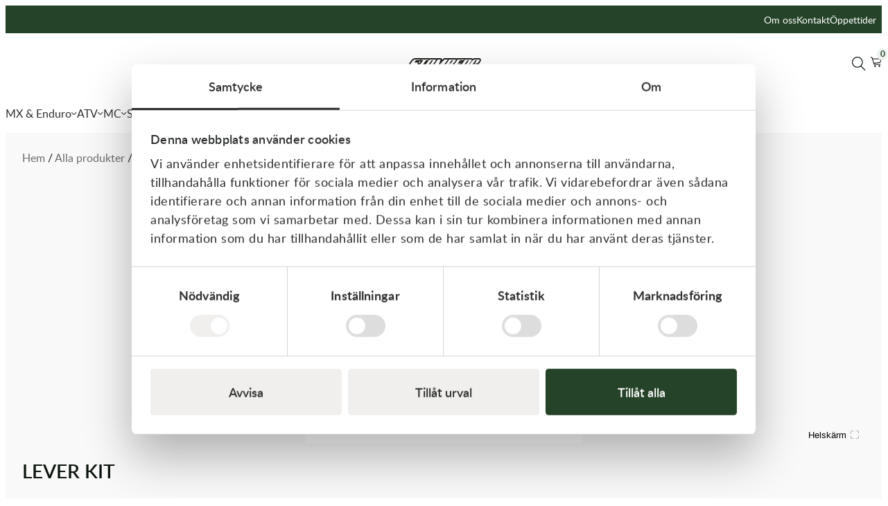

--- FILE ---
content_type: text/html; charset=UTF-8
request_url: https://stomberg.se/produkt/lever-kit/
body_size: 42946
content:
<!DOCTYPE html>
<html lang="sv-SE">
<head>
	<meta charset="UTF-8" />
	<script type="text/javascript">
	window.dataLayer = window.dataLayer || [];

	function gtag() {
		dataLayer.push(arguments);
	}

	gtag("consent", "default", {
		ad_personalization: "denied",
		ad_storage: "denied",
		ad_user_data: "denied",
		analytics_storage: "denied",
		functionality_storage: "denied",
		personalization_storage: "denied",
		security_storage: "granted",
		wait_for_update: 500,
	});
	gtag("set", "ads_data_redaction", true);
	</script>
<script type="text/javascript"
		id="Cookiebot"
		src="https://consent.cookiebot.com/uc.js"
		data-implementation="wp"
		data-cbid="52a0fc97-40bf-4b62-8a36-613ae0a70442"
								></script>
<meta name="viewport" content="width=device-width, initial-scale=1" />
<meta name='robots' content='max-image-preview:large, max-snippet:-1, max-video-preview:-1' />
<link rel="canonical" href="https://stomberg.se/produkt/lever-kit/">
<meta name="description" content="LEVER KIT">
<meta property="og:title" content="LEVER KIT &#8211; Stomberg">
<meta property="og:type" content="product">
<meta property="og:description" content="LEVER KIT">
<meta property="og:url" content="https://stomberg.se/produkt/lever-kit/">
<meta property="og:locale" content="sv_SE">
<meta property="og:site_name" content="Stomberg">
<meta property="article:published_time" content="2021-02-11T18:01:51+01:00">
<meta property="article:modified_time" content="2025-10-30T17:35:44+01:00">
<meta property="og:updated_time" content="2025-10-30T17:35:44+01:00">
<meta property="product:price:amount" content="501">
<meta property="product:price:currency" content="SEK">
<meta property="og:availability" content="backorder">
<meta property="og:type" content="product">
<meta name="twitter:card" content="summary_large_image">
<title>LEVER KIT &#8211; Stomberg</title>
<style id='wp-img-auto-sizes-contain-inline-css'>
img:is([sizes=auto i],[sizes^="auto," i]){contain-intrinsic-size:3000px 1500px}
/*# sourceURL=wp-img-auto-sizes-contain-inline-css */
</style>
<style id='vistrom-ecommerceblocks-mobile-navigation-style-inline-css'>
.vistrom-ecommerce-blocks-mobile-navigation{background-color:#fff;bottom:0;color:#2c2f2d;display:none;left:0;overflow-y:auto;padding:0 0 2rem;position:fixed;right:0;z-index:99}.vistrom-ecommerce-blocks-mobile-navigation h2{color:#2c2f2d;font-size:1.1rem}.vistrom-ecommerce-blocks-mobile-navigation ul{list-style:none;margin:0;padding-left:0}.vistrom-ecommerce-blocks-mobile-navigation ul a{color:#2c2f2d;text-decoration:none;-webkit-tap-highlight-color:rgba(0,0,0,0)}.vistrom-ecommerce-blocks-mobile-navigation ul a svg{transform:rotate(90deg);transition:transform .2s ease-out}.vistrom-ecommerce-blocks-mobile-navigation #menu-mobile{border-bottom:1px solid #dadada}.vistrom-ecommerce-blocks-mobile-navigation #menu-mobile .menu-item:has(>.is-toggled){background-color:#f4f5f4}.vistrom-ecommerce-blocks-mobile-navigation #menu-mobile .sub-menu{background-color:#f4f5f4;display:none}.vistrom-ecommerce-blocks-mobile-navigation #menu-mobile .sub-menu li a{padding-left:2rem}.vistrom-ecommerce-blocks-mobile-navigation #menu-mobile .sub-menu .menu-item:has(>.is-toggled){background-color:#f9f9f9}.vistrom-ecommerce-blocks-mobile-navigation #menu-mobile .sub-menu .sub-menu{background-color:#f9f9f9}.vistrom-ecommerce-blocks-mobile-navigation #menu-mobile .sub-menu .sub-menu li a{padding-left:3rem}.vistrom-ecommerce-blocks-mobile-navigation #menu-mobile li a{align-items:center;border-top:1px solid #dadada;display:flex;justify-content:space-between;line-height:1.5;padding:.875rem 1rem}.is-toggled{font-weight:600}.is-toggled>svg{transform:rotate(90deg) scaleX(-1)!important}.is-open,.is-toggled+.sub-menu{display:block!important}.no-scroll{overflow:hidden!important;position:relative!important}.hamburger-container{-moz-column-gap:.5rem;column-gap:.5rem;cursor:pointer;display:flex;z-index:110}@media only screen and (min-width:1201px){.hamburger-container{display:none}}.hamburger-container span{line-height:1}.hamburger{background-color:transparent;border:0;cursor:pointer;display:flex;flex-direction:column;gap:6px;height:2.5rem;justify-content:center;padding:.5rem;transform:translateX(-.5rem);-webkit-tap-highlight-color:rgba(0,0,0,0)}.hamburger span{background-color:var(--wp--preset--color--dark);display:block;height:2px;line-height:1;opacity:1;transition:transform .2s ease-out,opacity .2s ease-out;width:24px}.hamburger span:nth-of-type(2){margin-right:auto;transform-origin:left;width:20px}.hamburger:focus{outline:none}.hamburger-container:has(+.vistrom-ecommerce-blocks-mobile-navigation.is-open) .hamburger span:first-child{transform:translateY(calc(200% + 4px)) rotate(45deg)}.hamburger-container:has(+.vistrom-ecommerce-blocks-mobile-navigation.is-open) .hamburger span:nth-child(2){opacity:0;transform:scaleX(0)}.hamburger-container:has(+.vistrom-ecommerce-blocks-mobile-navigation.is-open) .hamburger span:nth-child(3){transform:translateY(calc(-200% - 4px)) rotate(-45deg)}

/*# sourceURL=https://stomberg.se/plugins/vistrom-ecommerce-blocks/build/mobile-navigation/view.css */
</style>
<link data-minify="1" rel='stylesheet' id='vistrom-algolia-blocks-global-search-view-style-css' href='https://stomberg.se/cache/min/1/themes/stomberg-theme/build/global-search/view.css?ver=1767910953' media='all' />
<link data-minify="1" rel='stylesheet' id='stomberg-adaptations-bike-filter-selector-view-style-css' href='https://stomberg.se/cache/min/1/plugins/stomberg-adaptations/build/bike-filter-selector/view.css?ver=1767910953' media='all' />
<style id='stomberg-minicart-style-inline-css'>
.shopping__item{border-radius:8px;display:flex;font-size:12px;font-weight:700;height:44px;padding-block:0;padding-inline:22px}.shopping__item,.shopping__item--account{align-items:center;justify-content:center}.shopping__item--account{padding:0 12px}@media(max-width:1349px){.shopping__item--account{display:none}}.shopping__item--account span{line-height:1}.shopping__item--cart{background-color:transparent;color:#000;display:flex;gap:1rem}@media(min-width:782px){.shopping__item--cart{color:#fff}}@media(max-width:781px){.shopping__item--cart{background-color:transparent;flex-direction:column;margin:0!important;padding:0}}.shopping__icon{position:relative}@media(max-width:1349px){.shopping__icon{margin-right:0}}.shopping__icon svg path{stroke:#000}.shopping__icon__amount{align-items:center;background:var(--wp--preset--color--accent-light);border-radius:100%;border-width:0;color:var(--wp--preset--color--accent-dark);display:flex;height:16px;justify-content:center;padding:0 0 1px;position:absolute;right:-9px;top:-12px;width:16px}@media(min-width:1350px){.shopping__icon__amount{right:-8px;top:-8px}}.shopping__item--cart__text{color:#000;display:none;font-size:12px;font-size:14px;font-weight:600;text-decoration:none}.shopping__item--cart__text :hover{text-decoration:none}@media(min-width:1350px){.shopping__item--cart__text{display:block}}.header__shopping-item--cart{padding-inline:0!important}.header__shopping-item--cart a:hover{text-decoration:none!important}.xoo-wsc-container{border-radius:6px 0 0 6px;max-width:480px;overflow:hidden;right:-480px}.xoo-wsc-markup .xoo-wsc-header{border:none;padding:28px}.xoo-wsc-markup .xoo-wsc-header .xoo-wsch-top{justify-content:start}.xoo-wsc-markup .xoo-wsc-header .xoo-wsch-top .xoo-wsch-text{margin:0}.xoo-wsc-markup .xoo-wsc-header .xoo-wsch-close{right:28px}.xoo-wsc-markup .xoo-wsc-header .xoo-wsch-close:before{content:url("data:image/svg+xml;charset=utf-8,%3Csvg xmlns=%27http://www.w3.org/2000/svg%27 width=%2716%27 height=%2716%27 fill=%27none%27%3E%3Cg clip-path=%27url%28%23a%29%27%3E%3Cpath fill=%27%232F2F2F%27 d=%27M.186 1.082a.634.634 0 0 1 .896-.896L8 7.104 14.918.186a.634.634 0 0 1 .897.896L8.897 8l6.917 6.918a.634.634 0 0 1-.896.897L8 8.897l-6.918 6.918a.634.634 0 1 1-.896-.897L7.103 8z%27/%3E%3C/g%3E%3Cdefs%3E%3CclipPath id=%27a%27%3E%3Cpath fill=%27%23fff%27 d=%27M0 0h16v16H0z%27/%3E%3C/clipPath%3E%3C/defs%3E%3C/svg%3E")}.xoo-wsc-markup .xoo-wsc-body{background:#fff}.xoo-wsc-markup .xoo-wsc-body .xoo-wsc-products{display:flex;flex-direction:column;gap:28px}.xoo-wsc-markup .xoo-wsc-body .xoo-wsc-product{border:none;box-shadow:none;margin:0;padding:0 28px}.xoo-wsc-markup .xoo-wsc-body .xoo-wsc-product .xoo-wsc-img-col{max-width:75px}.xoo-wsc-markup .xoo-wsc-body .xoo-wsc-product .xoo-wsc-sm-left{-moz-column-gap:12px;column-gap:12px;display:grid;grid-template-areas:"pname quantity" "price quantity";grid-template-columns:1fr auto}.xoo-wsc-markup .xoo-wsc-body .xoo-wsc-product .xoo-wsc-sm-left .xoo-wsc-pname{grid-area:pname;-ms-grid-column:1;-ms-grid-row:1}.xoo-wsc-markup .xoo-wsc-body .xoo-wsc-product .xoo-wsc-sm-left .xoo-wsc-pname a{font-size:var(--wp--preset--font-size--sm);font-weight:400;padding:0}.xoo-wsc-markup .xoo-wsc-body .xoo-wsc-product .xoo-wsc-sm-left .xoo-wsc-pprice{align-items:center;display:flex;flex-direction:row-reverse;font-size:0;gap:8px;grid-area:price;-ms-grid-column:1;-ms-grid-row:2;justify-content:start;position:relative}.xoo-wsc-markup .xoo-wsc-body .xoo-wsc-product .xoo-wsc-sm-left .xoo-wsc-pprice .woocommerce-Price-amount{font-size:var(--wp--preset--font-size--sm);font-weight:700}.xoo-wsc-markup .xoo-wsc-body .xoo-wsc-product .xoo-wsc-sm-left .xoo-wsc-pprice del .woocommerce-Price-amount{color:#505050;font-size:var(--wp--preset--font-size--xs);font-weight:400}.xoo-wsc-markup .xoo-wsc-body .xoo-wsc-product .xoo-wsc-sm-left .xoo-wsc-pprice ins{text-decoration:none}.xoo-wsc-markup .xoo-wsc-body .xoo-wsc-product .xoo-wsc-sm-left .xoo-wsc-pprice ins .woocommerce-Price-amount{color:var(--wp--preset--color--accent-dark)}.xoo-wsc-markup .xoo-wsc-body .xoo-wsc-product .xoo-wsc-sm-left .xoo-wsc-qty-box{-ms-grid-row:1;-ms-grid-row-span:2;background:none;border:1px solid #e1e1e1;border-radius:1337px;grid-area:quantity;-ms-grid-column:3;height:36px;max-width:85px;place-self:center end;width:85px}.xoo-wsc-markup .xoo-wsc-body .xoo-wsc-product .xoo-wsc-sm-left .xoo-wsc-qty-box .xoo-wsc-qty{border:none;font-weight:600;min-width:24px;padding:0}.xoo-wsc-markup .xoo-wsc-body .xoo-wsc-product .xoo-wsc-sm-left .xoo-wsc-qty-box .xoo-wsc-chng{background:none;font-weight:300;max-width:10px;min-width:10px}.xoo-wsc-markup .xoo-wsc-body .xoo-wsc-product .xoo-wsc-sm-left .xoo-wsc-qty-box .xoo-wsc-minus{margin-left:14px}.xoo-wsc-markup .xoo-wsc-body .xoo-wsc-product .xoo-wsc-sm-left .xoo-wsc-qty-box .xoo-wsc-plus{margin-right:14px}.xoo-wsc-markup .xoo-wsc-body .xoo-wsc-product .xoo-wsc-sm-right{display:none}.xoo-wsc-markup .xoo-wsc-footer{box-shadow:none;padding:28px}.xoo-wsc-markup .xoo-wsch-text{font-weight:600}.xoo-wsc-markup .xoo-wsc-bki{display:flex}.xoo-wsc-markup .xoo-wsc-basket{margin-bottom:var(--remaining-scroll);transition:all .5s,margin 0s}.xoo-wsc-markup .xoo-wsc-pname{display:-webkit-box;overflow:hidden;text-overflow:ellipsis;white-space:normal;-webkit-line-clamp:1;-webkit-box-orient:vertical}.xoo-wsc-markup .xoo-wsc-sm-sales{display:none}.xoo-wsc-markup .xoo-wsc-ft-buttons-cont{gap:12px}.xoo-wsc-markup .xoo-wsc-ft-buttons-cont a{border-radius:100px;font-size:var(--wp--preset--font-size--sm);font-weight:600;padding:9px}.xoo-wsc-markup .xoo-wsc-ft-buttons-cont a:hover{border-color:transparent}.xoo-wsc-markup .xoo-wsc-ft-buttons-cont a .woocommerce-Price-amount{display:none}.xoo-wsc-markup .xoo-wsc-ft-totals{display:flex;flex-direction:column;gap:12px;padding-bottom:1rem}.xoo-wsc-markup .xoo-wsc-ft-totals .xoo-wsc-ft-amt{padding:0}.xoo-wsc-markup .xoo-wsc-ft-amt-label{font-weight:400}.xoo-wsc-markup .xoo-wsc-ft-amt-total{border-top-color:#e1e1e1!important;border-top-style:solid!important;margin-bottom:12px;margin-top:12px;padding-top:12px!important}.xoo-wsc-markup .xoo-wsc-ft-amt-total .xoo-wsc-ft-amt-label,.xoo-wsc-markup .xoo-wsc-ft-amt-total .xoo-wsc-ft-amt-value{font-weight:700}.xoo-wsc-markup .xoo-wsc-ft-amt-total .xoo-wsc-ft-amt-value *{font-weight:inherit}.xoo-wsc-markup .xoo-wsc-ft-btn-cart,.xoo-wsc-markup .xoo-wsc-ft-btn-checkout,.xoo-wsc-markup .xoo-wsc-ft-btn-continue{font-weight:600!important;transition:all .15s}.xoo-wsc-markup .xoo-wsc-ft-btn-cart:hover,.xoo-wsc-markup .xoo-wsc-ft-btn-checkout:hover,.xoo-wsc-markup .xoo-wsc-ft-btn-continue:hover{opacity:.9}.xoo-wsc-markup .xoo-wsc-ft-btn-cart,.xoo-wsc-markup .xoo-wsc-ft-btn-continue{background:transparent!important;border:1px solid #dedede!important;color:#000!important}.xoo-wsc-markup .xoo-wsc-ft-btn-checkout{background-color:var(--wp--preset--color--accent-dark)!important;border:1px solid var(--wp--preset--color--accent-dark)!important;color:#fff!important}.xoo-wsc-markup .xoo-wsc-ft-btn-checkout:hover{opacity:.9}.xoo-wsc-markup .woocommerce-Price-amount bdi{white-space:nowrap}.xoo-wsc-markup .xoo-wsc-empty-cart .xoo-wsc-btn{background-color:var(--wp--preset--color--accent-dark)!important;border:0;border-radius:100px;color:#fff!important;font-weight:var(--font-weight-bold);padding:.625rem 2.25rem}.xoo-wsc-markup .xoo-wsc-footer-txt{display:none}

/*# sourceURL=https://stomberg.se/themes/stomberg-theme/build/minicart/view.css */
</style>
<style id='vistrom-ecommerceblocks-desktop-navigation-style-inline-css'>
.vistrom-ecommerce-blocks-desktop-navigation{--veb-desktop-nav-bg-color:#fff;--veb-desktop-nav-link-color:#2c2f2d;--veb-desktop-nav-link-hover-color:#2c2f2d;--veb-desktop-nav-link-active-color:#2c2f2d;--veb-desktop-nav-container-max-width:1440px;--veb-desktop-nav-container-padding-inline:1rem;--veb-desktop-nav-justify-content:flex-start;background-color:var(--veb-desktop-nav-bg-color)}.vistrom-ecommerce-blocks-desktop-navigation .vistrom-ecommerce-blocks-desktop-navigation__container{max-width:var(--veb-desktop-nav-container-max-width);padding-inline:var(--veb-desktop-nav-container-padding-inline);width:100%}.vistrom-ecommerce-blocks-desktop-navigation .vistrom-ecommerce-blocks-desktop-navigation__container>ul{padding:1rem 0}.vistrom-ecommerce-blocks-desktop-navigation .vistrom-ecommerce-blocks-desktop-navigation__container>ul>li>a{color:var(--veb-desktop-nav-link-color)}.vistrom-ecommerce-blocks-desktop-navigation .vistrom-ecommerce-blocks-desktop-navigation__container>ul>li>a:hover{color:var(--veb-desktop-nav-link-hover-color)}.vistrom-ecommerce-blocks-desktop-navigation .vistrom-ecommerce-blocks-desktop-navigation__container>ul>li>a:active{color:var(--veb-desktop-nav-link-active-color)}.vistrom-ecommerce-blocks-desktop-navigation a{text-decoration:none}.vistrom-ecommerce-blocks-desktop-navigation .primary-menu{display:flex;gap:1.25rem;justify-content:var(--veb-desktop-nav-justify-content);list-style:none;margin-bottom:0;margin-top:0;padding-left:0;padding-right:0;position:relative}@media only screen and (width >= 1400px){.vistrom-ecommerce-blocks-desktop-navigation .primary-menu{gap:1.75rem}}.vistrom-ecommerce-blocks-desktop-navigation .primary-menu>.menu-item-has-children>a{align-items:center;display:flex;flex-wrap:nowrap;gap:.375rem;white-space:nowrap}.vistrom-ecommerce-blocks-desktop-navigation .primary-menu>.menu-item-has-children>a:after{background-image:url("data:image/svg+xml;charset=utf-8,%3Csvg xmlns=%27http://www.w3.org/2000/svg%27 width=%278%27 height=%274%27 fill=%27none%27%3E%3Cpath fill=%27%230B150D%27 d=%27M.698.116a.412.412 0 0 0-.574.59L3.4 3.882l.287-.295-.287.296a.41.41 0 0 0 .596-.023L7.22.706a.411.411 0 1 0-.573-.59L3.686 3.013z%27/%3E%3C/svg%3E");background-repeat:no-repeat;background-size:contain;content:"";display:inline-block;height:4px;transition:transform .3s ease-out;width:8px}.vistrom-ecommerce-blocks-desktop-navigation .primary-menu>.menu-item-has-children:has(>.sub-menu.sub-menu-open)>a:after{transform:scaleY(-1)}.vistrom-ecommerce-blocks-desktop-navigation .primary-menu>.menu-item-has-children>.sub-menu{background:#fff;border-top:1px solid #f4f5f4;display:none;left:0;padding-bottom:3rem;padding-top:1.5rem;position:absolute;right:0;top:100%;width:100%;z-index:99}.vistrom-ecommerce-blocks-desktop-navigation .primary-menu>.menu-item-has-children>.sub-menu:after,.vistrom-ecommerce-blocks-desktop-navigation .primary-menu>.menu-item-has-children>.sub-menu:before{background-color:#fff;border-top:1px solid #f4f5f4;content:"";display:block;height:100%;position:absolute;top:-1px;width:calc(100svw - 50%)}.vistrom-ecommerce-blocks-desktop-navigation .primary-menu>.menu-item-has-children>.sub-menu:before{left:100%}.vistrom-ecommerce-blocks-desktop-navigation .primary-menu>.menu-item-has-children>.sub-menu:after{right:100%}.vistrom-ecommerce-blocks-desktop-navigation .primary-menu>.menu-item-has-children>.sub-menu li{justify-self:center;width:100%}.vistrom-ecommerce-blocks-desktop-navigation .primary-menu>.menu-item-has-children>.sub-menu li .sub-menu{display:block;margin-top:1rem}.vistrom-ecommerce-blocks-desktop-navigation .primary-menu>.menu-item-has-children>.sub-menu li .sub-menu a{font-size:.9rem;text-align:left}.vistrom-ecommerce-blocks-desktop-navigation .primary-menu>.menu-item-has-children>.sub-menu.sub-menu-open{-moz-column-gap:1.5rem;column-gap:1.5rem;display:grid!important;grid-template-columns:repeat(4,1fr);row-gap:3rem}@media only screen and (width >= 1400px){.vistrom-ecommerce-blocks-desktop-navigation .primary-menu>.menu-item-has-children>.sub-menu.sub-menu-open{grid-template-columns:repeat(6,1fr)}}.vistrom-ecommerce-blocks-desktop-navigation .primary-menu>.menu-item-has-children>.sub-menu.sub-menu-open .sub-menu{display:grid;gap:.375rem}.vistrom-ecommerce-blocks-desktop-navigation .primary-menu>li>ul>li>.sub-menu{box-sizing:border-box;padding:2rem 1rem}.vistrom-ecommerce-blocks-desktop-navigation .primary-menu .hide-menu-item{display:none}.vistrom-ecommerce-blocks-desktop-navigation .primary-menu .show-all-childs{text-decoration:underline}.vistrom-ecommerce-blocks-desktop-navigation .sub-menu{display:none;list-style:none;padding:0}.vistrom-ecommerce-blocks-desktop-navigation .nav-category-header{font-size:1.125rem;font-weight:600}main.main-menu-open{position:relative}main.main-menu-open:before{background:rgba(0,0,0,.5);bottom:0;content:"";left:0;position:absolute;right:0;top:0;z-index:10}.vistrom-ecommerce-blocks-desktop-navigation{display:none}@media screen and (min-width:1200px){.vistrom-ecommerce-blocks-desktop-navigation__container a{font-size:1rem}}@media screen and (min-width:1000px){.vistrom-ecommerce-blocks-mobile-menu{display:none}.vistrom-ecommerce-blocks-desktop-navigation{display:flex;justify-content:center}}

/*# sourceURL=https://stomberg.se/plugins/vistrom-ecommerce-blocks/build/desktop-navigation/view.css */
</style>
<style id='stomberg-header-style-inline-css'>
.header-container{align-items:center;-moz-column-gap:1rem;column-gap:1rem;display:grid;grid-template:"mobile-nav header-logo header-buttons" auto/1fr auto 1fr;margin:auto;max-width:1440px;padding:1.5rem 0;padding-inline:1rem!important}@media only screen and (width >= 782px){.header-container{row-gap:1rem}}@media only screen and (width >= 782px)and (width <= 1200px){.header-container{grid-template:"mobile-nav header-logo header-buttons" auto "global-search global-search global-search" auto/1fr auto 1fr}}.header-container.handheld-search-open{grid-template:"mobile-nav header-logo header-buttons" auto "global-search global-search global-search" auto/1fr auto 1fr;row-gap:1rem}.header-container.handheld-search-open .header__search{display:flex}@media only screen and (width >= 1201px){.header-container{grid-template:"header-logo global-search header-buttons" auto/236px 1fr auto!important}}@media only screen and (width <= 1200px){.vistrom-ecommerce-blocks-mobile-menu-button{display:flex!important}}.header__logo{align-items:center;display:flex;justify-content:center}@media only screen and (width >= 1201px){.header__logo{justify-content:flex-start}}.header__logo .custom-logo{aspect-ratio:unset;flex-shrink:0;height:auto;max-height:50px;max-width:108px;width:100%}@media only screen and (width >= 782px)and (width <= 1200px){.header__logo .custom-logo{max-width:150px}}@media only screen and (width >= 1201px){.header__logo .custom-logo{max-width:182px}}.header__logo .custom-logo img{flex-shrink:0}.header__logo .custom-logo-link{display:flex}.header__search{align-items:center;display:none;justify-content:center}@media only screen and (width <= 1200px){.header__search{grid-area:global-search;order:4}}.header-container.handheld-search-open>.header__search{-ms-grid-column:1;-ms-grid-row:3;-ms-grid-column-span:3}@media only screen and (width >= 782px)and (width <= 1200px){.header__search{-ms-grid-column:1;-ms-grid-row:2;-ms-grid-column-span:3}}@media only screen and (width >= 1201px){.header__search{-ms-grid-column:2;-ms-grid-row:1;-ms-grid-column-span:1}}@media only screen and (width >= 782px){.header__search{display:flex}}.header__search #vistromAlgoliaGlobalSearch{width:100%}.header__search .aa-Form{background-color:var(--wp--preset--color--lighter);border:0;border-radius:999px;color:var(--wp--preset--color--contrast)}.header__search .aa-Form:focus-within{box-shadow:none;outline:none}.header__buttons{display:flex;gap:.125rem;justify-content:flex-end}@media only screen and (width >= 782px){.header__buttons{gap:.5rem}}.header__buttons .header__shopping-item{background-color:var(--wp--preset--color--white);border:0;border-radius:999px;color:var(--wp--preset--color--dark);display:flex;font-size:.875rem;font-weight:700;height:2.5rem;min-width:0;padding-inline:1rem;place-items:center;position:relative;white-space:nowrap}@media only screen and (width >= 782px){.header__buttons .header__shopping-item{border:1px solid var(--wp--preset--color--contrast)}}@media only screen and (width >= 1200px){.header__buttons .header__shopping-item{padding-inline:1.5rem}}.header__buttons .header__shopping-item-search-button{cursor:pointer;display:flex}@media only screen and (width >= 782px){.header__buttons .header__shopping-item-search-button{display:none}}@media only screen and (width <= 781px){.header__buttons .header__shopping-item--bike-selector{padding:0}}.header__buttons .bike-filter-selector__button{display:none!important;font-weight:700}@media only screen and (width >= 782px){.header__buttons .bike-filter-selector__button{display:flex!important}}.header__buttons .bike-filter-selector__button:after{border-radius:999px;content:"";inset:0;position:absolute}@media only screen and (width <= 1200px){.header__buttons svg{margin-left:0}}.header__mobile-navigation{align-items:center;display:flex}@media only screen and (width >= 1201px){.header__mobile-navigation{display:none}}.header__mobile-navigation svg{fill:var(--wp--preset--color--black)}@media only screen and (width <= 1200px){.header__shopping-item-text{display:none}nav.vistrom-ecommerce-blocks-desktop-navigation{display:none!important}}.header-top{background-color:var(--wp--preset--color--accent-dark);padding:.5rem}@media only screen and (width <= 1200px){.header-top{display:none}}.header-top .header-top__inner{align-items:center;display:flex;justify-content:flex-end;margin:0 auto;max-width:1440px;padding-inline:1rem}.header-top nav ul{display:flex;gap:2rem;list-style:none;margin:0;padding:0}.header-top nav a{color:var(--wp--preset--color--white);font-size:.875rem;text-decoration:none}.header-top nav a:hover{opacity:.9;text-decoration:underline}.primary-menu .select-bike{display:none}#menu-mobile-extra{background:#f9f9f9}#menu-mobile-extra a{align-items:center;border-bottom:1px solid #dadada;display:flex;justify-content:space-between;padding:.875rem 1rem}.bike-filter-selector__modal{color:var(--wp--preset--color--black)}

/*# sourceURL=https://stomberg.se/themes/stomberg-theme/build/header/view.css */
</style>
<style id='wp-block-spacer-inline-css'>
.wp-block-spacer{clear:both}
/*# sourceURL=https://stomberg.se/plugins/gutenberg/build/block-library/blocks/spacer/style.css */
</style>
<link data-minify="1" rel='stylesheet' id='wc-blocks-style-css' href='https://stomberg.se/cache/min/1/plugins/woocommerce/assets/client/blocks/wc-blocks.css?ver=1767910953' media='all' />
<link data-minify="1" rel='stylesheet' id='wc-blocks-style-store-notices-css' href='https://stomberg.se/cache/min/1/plugins/woocommerce/assets/client/blocks/store-notices.css?ver=1767910953' media='all' />
<link data-minify="1" rel='stylesheet' id='stomberg-product-gallery-style-css' href='https://stomberg.se/cache/min/1/themes/stomberg-theme/build/product-gallery/view.css?ver=1767910953' media='all' />
<style id='wp-block-post-title-inline-css'>
.wp-block-post-title{box-sizing:border-box;word-break:break-word}.wp-block-post-title :where(a){display:inline-block;font-family:inherit;font-size:inherit;font-style:inherit;font-weight:inherit;letter-spacing:inherit;line-height:inherit;text-decoration:inherit}
/*# sourceURL=https://stomberg.se/plugins/gutenberg/build/block-library/blocks/post-title/style.css */
</style>
<style id='woocommerce-product-price-style-inline-css'>
@keyframes wc-skeleton-shimmer{to{transform:translateX(100%)}}.wc-block-components-product-price--align-left{display:block;text-align:left}.wc-block-components-product-price--align-center{display:block;text-align:center}.wc-block-components-product-price--align-right{display:block;text-align:right}.wc-block-components-product-price{display:block}.wc-block-components-product-price[hidden]{display:none}.wc-block-components-product-price .wc-block-all-products .wc-block-components-product-price{margin-bottom:12px}.wc-block-components-product-price ins{text-decoration:none}.wc-block-components-product-price .woocommerce-Price-amount{white-space:nowrap}.wc-block-components-product-price__value.is-discounted{margin-left:.5em}.is-loading .wc-block-components-product-price:before{background-color:currentColor!important;border:0!important;border-radius:.25rem;box-shadow:none;color:currentColor!important;content:".";display:block;display:inline-block;line-height:1;max-width:100%!important;opacity:.15;outline:0!important;overflow:hidden!important;pointer-events:none;position:relative!important;width:100%;width:5em;z-index:1}.is-loading .wc-block-components-product-price:before>*{visibility:hidden}.is-loading .wc-block-components-product-price:before:after{animation:loading__animation 1.5s ease-in-out infinite;background-image:linear-gradient(90deg,currentColor,hsla(0,0%,96%,.302),currentColor);background-repeat:no-repeat;content:" ";display:block;height:100%;left:0;position:absolute;right:0;top:0;transform:translateX(-100%)}@keyframes loading__animation{to{transform:translateX(100%)}}@media screen and (prefers-reduced-motion:reduce){.is-loading .wc-block-components-product-price:before{animation:none}}

/*# sourceURL=https://stomberg.se/plugins/woocommerce/assets/client/blocks/product-price.css */
</style>
<style id='woocommerce-add-to-cart-form-style-inline-css'>
@keyframes wc-skeleton-shimmer{to{transform:translateX(100%)}}.wc-block-components-skeleton{display:flex;flex-direction:column;gap:1rem}.wc-block-components-skeleton__element{background:color-mix(in srgb,currentColor 5%,transparent);border:none;border-radius:4px;overflow:hidden;position:relative}.wc-block-components-skeleton__element:after{animation:wc-skeleton-shimmer 1.25s infinite;background:linear-gradient(90deg,transparent,color-mix(in srgb,currentColor 5%,transparent) 50%,transparent);content:"";inset:0;position:absolute;transform:translateX(-100%)}@media(prefers-reduced-motion:reduce){.wc-block-components-skeleton__element:after{animation:none}}.wc-block-components-skeleton__element--static:after{display:none}.wc-block-components-quantity-selector{border:1px solid color-mix(in srgb,currentColor 30%,transparent);border-radius:4px;box-sizing:border-box;display:flex;margin:0 0 .25em;position:relative;width:107px}.wc-block-components-quantity-selector input.wc-block-components-quantity-selector__input{appearance:textfield;background:transparent;border:0;box-shadow:none;color:currentColor;flex:1 1 auto;font-size:var(--wp--preset--font-size--small,14px);line-height:20px;line-height:1;margin:0;min-width:40px;order:2;padding:.4em 0;text-align:center;vertical-align:middle}.wc-block-components-quantity-selector input.wc-block-components-quantity-selector__input:focus{box-shadow:inset 0 0 1px 1px currentColor;outline:none}.wc-block-components-quantity-selector input.wc-block-components-quantity-selector__input:disabled{opacity:.6}.wc-block-components-quantity-selector input::-webkit-inner-spin-button,.wc-block-components-quantity-selector input::-webkit-outer-spin-button{-webkit-appearance:none;margin:0}.wc-block-components-quantity-selector .wc-block-components-quantity-selector__button{background:none transparent;border:0;box-shadow:none;color:currentColor;cursor:pointer;font-size:.9em;font-style:normal;font-weight:400;margin:0;min-width:30px;opacity:.6;padding:0;text-align:center;text-decoration:none}.wc-block-components-quantity-selector .wc-block-components-quantity-selector__button:focus{box-shadow:inset 0 0 1px 1px currentColor;outline:none}.wc-block-components-quantity-selector .wc-block-components-quantity-selector__button:focus,.wc-block-components-quantity-selector .wc-block-components-quantity-selector__button:hover{opacity:1}.wc-block-components-quantity-selector .wc-block-components-quantity-selector__button:disabled{box-shadow:none;cursor:default;opacity:.6}.wc-block-components-quantity-selector>.wc-block-components-quantity-selector__button--minus{border-radius:4px 0 0 4px;order:1}.wc-block-components-quantity-selector>.wc-block-components-quantity-selector__button--plus{border-radius:0 4px 4px 0;order:3}.wc-block-components-quantity-selector[hidden]{display:none}.theme-twentyseventeen .wc-block-components-quantity-selector .wc-block-components-quantity-selector__button:focus,.theme-twentyseventeen .wc-block-components-quantity-selector .wc-block-components-quantity-selector__button:hover{background:none transparent}.wc-block-add-to-cart-form .input-text{font-size:var(--wp--preset--font-size--small);padding:.9rem 1.1rem}.wp-block-woocommerce-add-to-cart-form{width:unset}.wp-block-woocommerce-add-to-cart-form .variations_button,.wp-block-woocommerce-add-to-cart-form form.cart{display:grid;grid-auto-flow:column;grid-template-columns:min-content auto auto}.wp-block-woocommerce-add-to-cart-form .variations_button:before,.wp-block-woocommerce-add-to-cart-form form.cart:before{grid-column:1/-1}.wp-block-woocommerce-add-to-cart-form .variations_button .quantity,.wp-block-woocommerce-add-to-cart-form form.cart .quantity{align-items:stretch;display:inline-flex}.wp-block-woocommerce-add-to-cart-form .variations_button>:not(.quantity),.wp-block-woocommerce-add-to-cart-form form.cart>:not(.quantity){grid-column:1/-1}.wp-block-woocommerce-add-to-cart-form .variations_button>.single_add_to_cart_button,.wp-block-woocommerce-add-to-cart-form form.cart>.single_add_to_cart_button{grid-column:2/3;justify-self:start}.wp-block-woocommerce-add-to-cart-form .variations_button>.quantity:not(.wc-block-components-quantity-selector) .qty,.wp-block-woocommerce-add-to-cart-form form.cart>.quantity:not(.wc-block-components-quantity-selector) .qty{margin-right:.5em;padding:0 5px}.wp-block-woocommerce-add-to-cart-form .variations_button.grouped_form,.wp-block-woocommerce-add-to-cart-form form.cart.grouped_form{width:fit-content;word-break:normal}.wp-block-woocommerce-add-to-cart-form .variations_button.grouped_form button[type=submit],.wp-block-woocommerce-add-to-cart-form form.cart.grouped_form button[type=submit]{grid-column:1/-1}.wp-block-woocommerce-add-to-cart-form .quantity{margin-right:4px}.wp-block-woocommerce-add-to-cart-form .quantity .qty{box-sizing:content-box;text-align:center;width:3.631em}div.wc-block-add-to-cart-form.wc-block-add-to-cart-form--stepper form.cart div.wc-block-components-quantity-selector.quantity{background-color:#fff;display:inline-flex;grid-column:1;margin-bottom:0;margin-right:.5em;width:unset}div.wc-block-add-to-cart-form.wc-block-add-to-cart-form--stepper table.woocommerce-grouped-product-list.group_table>tbody td .wc-block-components-quantity-selector input.input-text.qty.text{min-width:60px}div.wc-block-add-to-cart-form.wc-block-add-to-cart-form--stepper table.woocommerce-grouped-product-list.group_table>tbody td.woocommerce-grouped-product-list-item__label,div.wc-block-add-to-cart-form.wc-block-add-to-cart-form--stepper table.woocommerce-grouped-product-list.group_table>tbody td.woocommerce-grouped-product-list-item__price{vertical-align:middle}div.wc-block-add-to-cart-form.wc-block-add-to-cart-form--stepper .woocommerce-variation-add-to-cart.variations_button.woocommerce-variation-add-to-cart-disabled .wc-block-components-quantity-selector,div.wc-block-add-to-cart-form.wc-block-add-to-cart-form--stepper .woocommerce-variation-add-to-cart.variations_button.woocommerce-variation-add-to-cart-enabled .wc-block-components-quantity-selector{height:unset}div.wc-block-add-to-cart-form.wc-block-add-to-cart-form--stepper .wc-block-components-quantity-selector .input-text{font-size:var(--wp--preset--font-size--small)}div.wc-block-add-to-cart-form.wc-block-add-to-cart-form--stepper .wc-block-components-quantity-selector input[type=number]::-webkit-inner-spin-button,div.wc-block-add-to-cart-form.wc-block-add-to-cart-form--stepper .wc-block-components-quantity-selector input[type=number]::-webkit-outer-spin-button{-webkit-appearance:none;margin:0}div.wc-block-add-to-cart-form.wc-block-add-to-cart-form--stepper .wc-block-components-quantity-selector input[type=number].input-text.qty.text{-moz-appearance:textfield;border:unset;font-size:var(--wp--preset--font-size--small);margin:0;margin-right:unset;order:2;padding:.9rem 0;text-align:center}.wp-block-woocommerce-single-product .wc-block-add-to-cart-form.wc-block-add-to-cart-form--stepper .wc-block-components-quantity-selector{width:107px}:where(.wp-block-woocommerce-add-to-cart-form>*+*){margin-top:12px;padding:0 4px}:where(.wp-block-woocommerce-add-to-cart-form .wcpay-express-checkout-wrapper){padding:0}

/*# sourceURL=https://stomberg.se/plugins/woocommerce/assets/client/blocks/woocommerce/add-to-cart-form-style.css */
</style>
<link data-minify="1" rel='stylesheet' id='wc-blocks-style-product-sku-css' href='https://stomberg.se/cache/min/1/plugins/woocommerce/assets/client/blocks/product-sku.css?ver=1767910953' media='all' />
<style id='wp-block-post-terms-inline-css'>
.wp-block-post-terms{box-sizing:border-box}.wp-block-post-terms .wp-block-post-terms__separator{white-space:pre-wrap}
/*# sourceURL=https://stomberg.se/plugins/gutenberg/build/block-library/blocks/post-terms/style.css */
</style>
<style id='wp-block-group-inline-css'>
.wp-block-group{box-sizing:border-box}:where(.wp-block-group.wp-block-group-is-layout-constrained){position:relative}
/*# sourceURL=https://stomberg.se/plugins/gutenberg/build/block-library/blocks/group/style.css */
</style>
<style id='stomberg-adaptations-stomberg-store-stock-view-style-inline-css'>
#stombergStoreStockDiv button{background:transparent;border:none;cursor:pointer;font-size:1rem;padding-inline:0;text-decoration:underline}#stombergStoreStockDiv button:active,#stombergStoreStockDiv button:focus{border:none}#stombergStoreStockDiv .stomberg-store-stock__container{border-radius:5px;margin-top:.5rem;visibility:hidden}#stombergStoreStockDiv .stomberg-store-stock__container p{margin:0}#stombergStoreStockDiv .stomberg-store-stock__container .stomberg-store-stock__heading{font-weight:600}

/*# sourceURL=https://stomberg.se/themes/stomberg-theme/build/stomberg-store-stock/view.css */
</style>
<style id='wp-block-columns-inline-css'>
.wp-block-columns{align-items:normal!important;box-sizing:border-box;display:flex;flex-wrap:wrap!important}@media (min-width:782px){.wp-block-columns{flex-wrap:nowrap!important}}.wp-block-columns.are-vertically-aligned-top{align-items:flex-start}.wp-block-columns.are-vertically-aligned-center{align-items:center}.wp-block-columns.are-vertically-aligned-bottom{align-items:flex-end}@media (max-width:781px){.wp-block-columns:not(.is-not-stacked-on-mobile)>.wp-block-column{flex-basis:100%!important}}@media (min-width:782px){.wp-block-columns:not(.is-not-stacked-on-mobile)>.wp-block-column{flex-basis:0;flex-grow:1}.wp-block-columns:not(.is-not-stacked-on-mobile)>.wp-block-column[style*=flex-basis]{flex-grow:0}}.wp-block-columns.is-not-stacked-on-mobile{flex-wrap:nowrap!important}.wp-block-columns.is-not-stacked-on-mobile>.wp-block-column{flex-basis:0;flex-grow:1}.wp-block-columns.is-not-stacked-on-mobile>.wp-block-column[style*=flex-basis]{flex-grow:0}:where(.wp-block-columns){margin-bottom:1.75em}:where(.wp-block-columns.has-background){padding:1.25em 2.375em}.wp-block-column{flex-grow:1;min-width:0;overflow-wrap:break-word;word-break:break-word}.wp-block-column.is-vertically-aligned-top{align-self:flex-start}.wp-block-column.is-vertically-aligned-center{align-self:center}.wp-block-column.is-vertically-aligned-bottom{align-self:flex-end}.wp-block-column.is-vertically-aligned-stretch{align-self:stretch}.wp-block-column.is-vertically-aligned-bottom,.wp-block-column.is-vertically-aligned-center,.wp-block-column.is-vertically-aligned-top{width:100%}
/*# sourceURL=https://stomberg.se/plugins/gutenberg/build/block-library/blocks/columns/style.css */
</style>
<link data-minify="1" rel='stylesheet' id='wc-blocks-style-product-details-css' href='https://stomberg.se/cache/min/1/plugins/woocommerce/assets/client/blocks/product-details.css?ver=1767910953' media='all' />
<style id='wp-block-heading-inline-css'>
h1.has-background,h2.has-background,h3.has-background,h4.has-background,h5.has-background,h6.has-background{padding:1.25em 2.375em}h1.has-text-align-left[style*=writing-mode]:where([style*=vertical-lr]),h1.has-text-align-right[style*=writing-mode]:where([style*=vertical-rl]),h2.has-text-align-left[style*=writing-mode]:where([style*=vertical-lr]),h2.has-text-align-right[style*=writing-mode]:where([style*=vertical-rl]),h3.has-text-align-left[style*=writing-mode]:where([style*=vertical-lr]),h3.has-text-align-right[style*=writing-mode]:where([style*=vertical-rl]),h4.has-text-align-left[style*=writing-mode]:where([style*=vertical-lr]),h4.has-text-align-right[style*=writing-mode]:where([style*=vertical-rl]),h5.has-text-align-left[style*=writing-mode]:where([style*=vertical-lr]),h5.has-text-align-right[style*=writing-mode]:where([style*=vertical-rl]),h6.has-text-align-left[style*=writing-mode]:where([style*=vertical-lr]),h6.has-text-align-right[style*=writing-mode]:where([style*=vertical-rl]){rotate:180deg}
/*# sourceURL=https://stomberg.se/plugins/gutenberg/build/block-library/blocks/heading/style.css */
</style>
<link data-minify="1" rel='stylesheet' id='wc-blocks-style-product-image-css' href='https://stomberg.se/cache/min/1/plugins/woocommerce/assets/client/blocks/product-image.css?ver=1767910953' media='all' />
<style id='vistrom-ecommerceblocks-product-template-stock-style-inline-css'>
.veb-product-card__stock{--veb-product-card-stock-gap:0.375rem;--veb-product-card-stock-marker-size:0.25rem;--veb-product-card-stock-marker-in-stock-bg-color:green;--veb-product-card-stock-marker-out-of-stock-bg-color:red;--veb-product-card-stock-font-size:0.75rem;--veb-product-card-stock-font-weight:400;--veb-product-card-stock-line-height:1.5;--veb-product-card-stock-color:#333;align-items:center;color:var(--veb-product-card-stock-color);display:flex;font-size:var(--veb-product-card-stock-font-size);font-weight:var(--veb-product-card-stock-font-weight);gap:var(--veb-product-card-stock-gap);line-height:var(--veb-product-card-stock-line-height)}.veb-product-card__stock-marker{background-color:var(--veb-product-card-stock-marker-in-stock-bg-color);border-radius:50%;display:inline-block;height:var(--veb-product-card-stock-marker-size);width:var(--veb-product-card-stock-marker-size)}.veb-product-card__stock--out .veb-product-card__stock-marker{background-color:var(--veb-product-card-stock-marker-out-of-stock-bg-color)}

/*# sourceURL=https://stomberg.se/plugins/vistrom-ecommerce-blocks/build/product-template-stock/view.css */
</style>
<style id='wp-block-post-template-inline-css'>
.wp-block-post-template{box-sizing:border-box;list-style:none;margin-bottom:0;margin-top:0;max-width:100%;padding:0}.wp-block-post-template.is-flex-container{display:flex;flex-direction:row;flex-wrap:wrap;gap:1.25em}.wp-block-post-template.is-flex-container>li{margin:0;width:100%}@media (min-width:600px){.wp-block-post-template.is-flex-container.is-flex-container.columns-2>li{width:calc(50% - .625em)}.wp-block-post-template.is-flex-container.is-flex-container.columns-3>li{width:calc(33.33333% - .83333em)}.wp-block-post-template.is-flex-container.is-flex-container.columns-4>li{width:calc(25% - .9375em)}.wp-block-post-template.is-flex-container.is-flex-container.columns-5>li{width:calc(20% - 1em)}.wp-block-post-template.is-flex-container.is-flex-container.columns-6>li{width:calc(16.66667% - 1.04167em)}}@media (max-width:600px){.wp-block-post-template-is-layout-grid.wp-block-post-template-is-layout-grid.wp-block-post-template-is-layout-grid.wp-block-post-template-is-layout-grid{grid-template-columns:1fr}}.wp-block-post-template-is-layout-constrained>li>.alignright,.wp-block-post-template-is-layout-flow>li>.alignright{float:right;margin-inline-end:0;margin-inline-start:2em}.wp-block-post-template-is-layout-constrained>li>.alignleft,.wp-block-post-template-is-layout-flow>li>.alignleft{float:left;margin-inline-end:2em;margin-inline-start:0}.wp-block-post-template-is-layout-constrained>li>.aligncenter,.wp-block-post-template-is-layout-flow>li>.aligncenter{margin-inline-end:auto;margin-inline-start:auto}
/*# sourceURL=https://stomberg.se/plugins/gutenberg/build/block-library/blocks/post-template/style.css */
</style>
<link data-minify="1" rel='stylesheet' id='wc-blocks-style-product-query-css' href='https://stomberg.se/cache/min/1/plugins/woocommerce/assets/client/blocks/product-query.css?ver=1767910954' media='all' />
<link data-minify="1" rel='stylesheet' id='wp-block-social-links-css' href='https://stomberg.se/cache/min/1/plugins/gutenberg/build/block-library/blocks/social-links/style.css?ver=1767910954' media='all' />
<style id='stomberg-footer-style-inline-css'>
.site-footer{background-color:var(--wp--preset--color--black);color:#fff!important;line-height:2;padding:4rem 2rem}@media only screen and (width >= 782px)and (width <= 120px){.site-footer{padding:4rem 1rem}}@media only screen and (width >= 1201px){.site-footer{padding:5rem 1rem}}.site-footer a,.site-footer h1,.site-footer h2,.site-footer h3,.site-footer h4,.site-footer h5,.site-footer h6{color:#fff}.site-footer a{text-decoration:none}.site-footer a:hover{color:#dedede}@media only screen and (width >= 782px)and (width <= 1200px){.site-footer .custom-logo-link{margin-bottom:2rem}}@media only screen and (width >= 1201px){.site-footer .custom-logo-link{margin-bottom:3rem}}.site-footer__container{display:flex;flex-direction:column;margin:auto;max-width:1440px}.site-footer__information{display:grid;grid-template-columns:repeat(4,1fr)}.site-footer__information ul{list-style:none;margin:0;padding:0}.contact__buttons{display:flex;flex-direction:column}.wp-block-social-links{gap:.75rem!important}.wp-block-social-links .wp-social-link{color:var(--wp--preset--color--white)!important}.wp-block-social-links svg{transition:.2s ease}.wp-block-social-links svg:hover{scale:1.05}.site-footer__legals small{background-color:var(--wp--preset--color--dark);color:var(--wp--preset--color--white);display:flex;flex-direction:column;gap:.5rem;justify-content:space-between;padding:.75rem 2rem}@media only screen and (width >= 1201px){.site-footer__legals small{flex-direction:row}}.site-footer__legals small a{color:var(--wp--preset--color--white)}.site-footer__legals small a:hover{color:var(--wp--preset--color--light)}@media only screen and (width <= 800px){.site-footer__information{grid-template-columns:repeat(1,1fr)}}

/*# sourceURL=https://stomberg.se/themes/stomberg-theme/build/footer/view.css */
</style>
<style id='wp-block-template-skip-link-inline-css'>

		.skip-link.screen-reader-text {
			border: 0;
			clip-path: inset(50%);
			height: 1px;
			margin: -1px;
			overflow: hidden;
			padding: 0;
			position: absolute !important;
			width: 1px;
			word-wrap: normal !important;
		}

		.skip-link.screen-reader-text:focus {
			background-color: #eee;
			clip-path: none;
			color: #444;
			display: block;
			font-size: 1em;
			height: auto;
			left: 5px;
			line-height: normal;
			padding: 15px 23px 14px;
			text-decoration: none;
			top: 5px;
			width: auto;
			z-index: 100000;
		}
/*# sourceURL=wp-block-template-skip-link-inline-css */
</style>
<link data-minify="1" rel='stylesheet' id='vistrom-additional-products-css' href='https://stomberg.se/cache/min/1/plugins/additional-products/build/public/public.css?ver=1767910954' media='all' />
<style id='global-styles-inline-css'>
:root{--wp--preset--aspect-ratio--square: 1;--wp--preset--aspect-ratio--4-3: 4/3;--wp--preset--aspect-ratio--3-4: 3/4;--wp--preset--aspect-ratio--3-2: 3/2;--wp--preset--aspect-ratio--2-3: 2/3;--wp--preset--aspect-ratio--16-9: 16/9;--wp--preset--aspect-ratio--9-16: 9/16;--wp--preset--color--black: #0B150D;--wp--preset--color--cyan-bluish-gray: #abb8c3;--wp--preset--color--white: #fff;--wp--preset--color--pale-pink: #f78da7;--wp--preset--color--vivid-red: #cf2e2e;--wp--preset--color--luminous-vivid-orange: #ff6900;--wp--preset--color--luminous-vivid-amber: #fcb900;--wp--preset--color--light-green-cyan: #7bdcb5;--wp--preset--color--vivid-green-cyan: #00d084;--wp--preset--color--pale-cyan-blue: #8ed1fc;--wp--preset--color--vivid-cyan-blue: #0693e3;--wp--preset--color--vivid-purple: #9b51e0;--wp--preset--color--dark: #2C2F2D;--wp--preset--color--contrast: #6D6D6D;--wp--preset--color--light: #DADADA;--wp--preset--color--lighter: #F4F5F4;--wp--preset--color--lightest: #F9F9F9;--wp--preset--color--accent-light: #ECF3EE;--wp--preset--color--accent: #418A52;--wp--preset--color--accent-dark: #244328;--wp--preset--color--danger-light: #FEF5F5;--wp--preset--color--danger: #DF0C0E;--wp--preset--gradient--vivid-cyan-blue-to-vivid-purple: linear-gradient(135deg,rgb(6,147,227) 0%,rgb(155,81,224) 100%);--wp--preset--gradient--light-green-cyan-to-vivid-green-cyan: linear-gradient(135deg,rgb(122,220,180) 0%,rgb(0,208,130) 100%);--wp--preset--gradient--luminous-vivid-amber-to-luminous-vivid-orange: linear-gradient(135deg,rgb(252,185,0) 0%,rgb(255,105,0) 100%);--wp--preset--gradient--luminous-vivid-orange-to-vivid-red: linear-gradient(135deg,rgb(255,105,0) 0%,rgb(207,46,46) 100%);--wp--preset--gradient--very-light-gray-to-cyan-bluish-gray: linear-gradient(135deg,rgb(238,238,238) 0%,rgb(169,184,195) 100%);--wp--preset--gradient--cool-to-warm-spectrum: linear-gradient(135deg,rgb(74,234,220) 0%,rgb(151,120,209) 20%,rgb(207,42,186) 40%,rgb(238,44,130) 60%,rgb(251,105,98) 80%,rgb(254,248,76) 100%);--wp--preset--gradient--blush-light-purple: linear-gradient(135deg,rgb(255,206,236) 0%,rgb(152,150,240) 100%);--wp--preset--gradient--blush-bordeaux: linear-gradient(135deg,rgb(254,205,165) 0%,rgb(254,45,45) 50%,rgb(107,0,62) 100%);--wp--preset--gradient--luminous-dusk: linear-gradient(135deg,rgb(255,203,112) 0%,rgb(199,81,192) 50%,rgb(65,88,208) 100%);--wp--preset--gradient--pale-ocean: linear-gradient(135deg,rgb(255,245,203) 0%,rgb(182,227,212) 50%,rgb(51,167,181) 100%);--wp--preset--gradient--electric-grass: linear-gradient(135deg,rgb(202,248,128) 0%,rgb(113,206,126) 100%);--wp--preset--gradient--midnight: linear-gradient(135deg,rgb(2,3,129) 0%,rgb(40,116,252) 100%);--wp--preset--font-size--small: 13px;--wp--preset--font-size--medium: clamp(14px, 0.875rem + ((1vw - 3.2px) * 0.536), 20px);--wp--preset--font-size--large: clamp(22.041px, 1.378rem + ((1vw - 3.2px) * 1.246), 36px);--wp--preset--font-size--x-large: clamp(25.014px, 1.563rem + ((1vw - 3.2px) * 1.517), 42px);--wp--preset--font-family--lato: Lato, Helvetica, sans-serif;--wp--preset--spacing--20: 0.44rem;--wp--preset--spacing--30: 0.67rem;--wp--preset--spacing--40: 1rem;--wp--preset--spacing--50: 1.5rem;--wp--preset--spacing--60: 2.25rem;--wp--preset--spacing--70: 3.38rem;--wp--preset--spacing--80: 5.06rem;--wp--preset--shadow--natural: 6px 6px 9px rgba(0, 0, 0, 0.2);--wp--preset--shadow--deep: 12px 12px 50px rgba(0, 0, 0, 0.4);--wp--preset--shadow--sharp: 6px 6px 0px rgba(0, 0, 0, 0.2);--wp--preset--shadow--outlined: 6px 6px 0px -3px rgb(255, 255, 255), 6px 6px rgb(0, 0, 0);--wp--preset--shadow--crisp: 6px 6px 0px rgb(0, 0, 0);}:root { --wp--style--global--content-size: 840px;--wp--style--global--wide-size: 1440px; }:where(body) { margin: 0; }.wp-site-blocks > .alignleft { float: left; margin-right: 2em; }.wp-site-blocks > .alignright { float: right; margin-left: 2em; }.wp-site-blocks > .aligncenter { justify-content: center; margin-left: auto; margin-right: auto; }:where(.wp-site-blocks) > * { margin-block-start: 24px; margin-block-end: 0; }:where(.wp-site-blocks) > :first-child { margin-block-start: 0; }:where(.wp-site-blocks) > :last-child { margin-block-end: 0; }:root { --wp--style--block-gap: 24px; }:root :where(.is-layout-flow) > :first-child{margin-block-start: 0;}:root :where(.is-layout-flow) > :last-child{margin-block-end: 0;}:root :where(.is-layout-flow) > *{margin-block-start: 24px;margin-block-end: 0;}:root :where(.is-layout-constrained) > :first-child{margin-block-start: 0;}:root :where(.is-layout-constrained) > :last-child{margin-block-end: 0;}:root :where(.is-layout-constrained) > *{margin-block-start: 24px;margin-block-end: 0;}:root :where(.is-layout-flex){gap: 24px;}:root :where(.is-layout-grid){gap: 24px;}.is-layout-flow > .alignleft{float: left;margin-inline-start: 0;margin-inline-end: 2em;}.is-layout-flow > .alignright{float: right;margin-inline-start: 2em;margin-inline-end: 0;}.is-layout-flow > .aligncenter{margin-left: auto !important;margin-right: auto !important;}.is-layout-constrained > .alignleft{float: left;margin-inline-start: 0;margin-inline-end: 2em;}.is-layout-constrained > .alignright{float: right;margin-inline-start: 2em;margin-inline-end: 0;}.is-layout-constrained > .aligncenter{margin-left: auto !important;margin-right: auto !important;}.is-layout-constrained > :where(:not(.alignleft):not(.alignright):not(.alignfull)){max-width: var(--wp--style--global--content-size);margin-left: auto !important;margin-right: auto !important;}.is-layout-constrained > .alignwide{max-width: var(--wp--style--global--wide-size);}body .is-layout-flex{display: flex;}.is-layout-flex{flex-wrap: wrap;align-items: center;}.is-layout-flex > :is(*, div){margin: 0;}body .is-layout-grid{display: grid;}.is-layout-grid > :is(*, div){margin: 0;}body{background-color: var(--wp--preset--color--white);color: var(--wp--preset--color--black);font-family: Lato;line-height: 1.5;padding-top: 0px;padding-right: 0px;padding-bottom: 0px;padding-left: 0px;}a:where(:not(.wp-element-button)){color: var(--wp--preset--color--black);text-decoration: underline;}:root :where(a:where(:not(.wp-element-button)):hover){color: var(--wp--preset--color--contrast);}h1, h2, h3, h4, h5, h6{color: var(--wp--preset--color--black);}:root :where(.wp-element-button, .wp-block-button__link){background-color: #32373c;border-width: 0;color: #fff;font-family: inherit;font-size: inherit;line-height: inherit;padding-top: calc(0.667em + 2px);padding-right: calc(1.333em + 2px);padding-bottom: calc(0.667em + 2px);padding-left: calc(1.333em + 2px);text-decoration: none;}.has-black-color{color: var(--wp--preset--color--black) !important;}.has-cyan-bluish-gray-color{color: var(--wp--preset--color--cyan-bluish-gray) !important;}.has-white-color{color: var(--wp--preset--color--white) !important;}.has-pale-pink-color{color: var(--wp--preset--color--pale-pink) !important;}.has-vivid-red-color{color: var(--wp--preset--color--vivid-red) !important;}.has-luminous-vivid-orange-color{color: var(--wp--preset--color--luminous-vivid-orange) !important;}.has-luminous-vivid-amber-color{color: var(--wp--preset--color--luminous-vivid-amber) !important;}.has-light-green-cyan-color{color: var(--wp--preset--color--light-green-cyan) !important;}.has-vivid-green-cyan-color{color: var(--wp--preset--color--vivid-green-cyan) !important;}.has-pale-cyan-blue-color{color: var(--wp--preset--color--pale-cyan-blue) !important;}.has-vivid-cyan-blue-color{color: var(--wp--preset--color--vivid-cyan-blue) !important;}.has-vivid-purple-color{color: var(--wp--preset--color--vivid-purple) !important;}.has-dark-color{color: var(--wp--preset--color--dark) !important;}.has-contrast-color{color: var(--wp--preset--color--contrast) !important;}.has-light-color{color: var(--wp--preset--color--light) !important;}.has-lighter-color{color: var(--wp--preset--color--lighter) !important;}.has-lightest-color{color: var(--wp--preset--color--lightest) !important;}.has-accent-light-color{color: var(--wp--preset--color--accent-light) !important;}.has-accent-color{color: var(--wp--preset--color--accent) !important;}.has-accent-dark-color{color: var(--wp--preset--color--accent-dark) !important;}.has-danger-light-color{color: var(--wp--preset--color--danger-light) !important;}.has-danger-color{color: var(--wp--preset--color--danger) !important;}.has-black-background-color{background-color: var(--wp--preset--color--black) !important;}.has-cyan-bluish-gray-background-color{background-color: var(--wp--preset--color--cyan-bluish-gray) !important;}.has-white-background-color{background-color: var(--wp--preset--color--white) !important;}.has-pale-pink-background-color{background-color: var(--wp--preset--color--pale-pink) !important;}.has-vivid-red-background-color{background-color: var(--wp--preset--color--vivid-red) !important;}.has-luminous-vivid-orange-background-color{background-color: var(--wp--preset--color--luminous-vivid-orange) !important;}.has-luminous-vivid-amber-background-color{background-color: var(--wp--preset--color--luminous-vivid-amber) !important;}.has-light-green-cyan-background-color{background-color: var(--wp--preset--color--light-green-cyan) !important;}.has-vivid-green-cyan-background-color{background-color: var(--wp--preset--color--vivid-green-cyan) !important;}.has-pale-cyan-blue-background-color{background-color: var(--wp--preset--color--pale-cyan-blue) !important;}.has-vivid-cyan-blue-background-color{background-color: var(--wp--preset--color--vivid-cyan-blue) !important;}.has-vivid-purple-background-color{background-color: var(--wp--preset--color--vivid-purple) !important;}.has-dark-background-color{background-color: var(--wp--preset--color--dark) !important;}.has-contrast-background-color{background-color: var(--wp--preset--color--contrast) !important;}.has-light-background-color{background-color: var(--wp--preset--color--light) !important;}.has-lighter-background-color{background-color: var(--wp--preset--color--lighter) !important;}.has-lightest-background-color{background-color: var(--wp--preset--color--lightest) !important;}.has-accent-light-background-color{background-color: var(--wp--preset--color--accent-light) !important;}.has-accent-background-color{background-color: var(--wp--preset--color--accent) !important;}.has-accent-dark-background-color{background-color: var(--wp--preset--color--accent-dark) !important;}.has-danger-light-background-color{background-color: var(--wp--preset--color--danger-light) !important;}.has-danger-background-color{background-color: var(--wp--preset--color--danger) !important;}.has-black-border-color{border-color: var(--wp--preset--color--black) !important;}.has-cyan-bluish-gray-border-color{border-color: var(--wp--preset--color--cyan-bluish-gray) !important;}.has-white-border-color{border-color: var(--wp--preset--color--white) !important;}.has-pale-pink-border-color{border-color: var(--wp--preset--color--pale-pink) !important;}.has-vivid-red-border-color{border-color: var(--wp--preset--color--vivid-red) !important;}.has-luminous-vivid-orange-border-color{border-color: var(--wp--preset--color--luminous-vivid-orange) !important;}.has-luminous-vivid-amber-border-color{border-color: var(--wp--preset--color--luminous-vivid-amber) !important;}.has-light-green-cyan-border-color{border-color: var(--wp--preset--color--light-green-cyan) !important;}.has-vivid-green-cyan-border-color{border-color: var(--wp--preset--color--vivid-green-cyan) !important;}.has-pale-cyan-blue-border-color{border-color: var(--wp--preset--color--pale-cyan-blue) !important;}.has-vivid-cyan-blue-border-color{border-color: var(--wp--preset--color--vivid-cyan-blue) !important;}.has-vivid-purple-border-color{border-color: var(--wp--preset--color--vivid-purple) !important;}.has-dark-border-color{border-color: var(--wp--preset--color--dark) !important;}.has-contrast-border-color{border-color: var(--wp--preset--color--contrast) !important;}.has-light-border-color{border-color: var(--wp--preset--color--light) !important;}.has-lighter-border-color{border-color: var(--wp--preset--color--lighter) !important;}.has-lightest-border-color{border-color: var(--wp--preset--color--lightest) !important;}.has-accent-light-border-color{border-color: var(--wp--preset--color--accent-light) !important;}.has-accent-border-color{border-color: var(--wp--preset--color--accent) !important;}.has-accent-dark-border-color{border-color: var(--wp--preset--color--accent-dark) !important;}.has-danger-light-border-color{border-color: var(--wp--preset--color--danger-light) !important;}.has-danger-border-color{border-color: var(--wp--preset--color--danger) !important;}.has-vivid-cyan-blue-to-vivid-purple-gradient-background{background: var(--wp--preset--gradient--vivid-cyan-blue-to-vivid-purple) !important;}.has-light-green-cyan-to-vivid-green-cyan-gradient-background{background: var(--wp--preset--gradient--light-green-cyan-to-vivid-green-cyan) !important;}.has-luminous-vivid-amber-to-luminous-vivid-orange-gradient-background{background: var(--wp--preset--gradient--luminous-vivid-amber-to-luminous-vivid-orange) !important;}.has-luminous-vivid-orange-to-vivid-red-gradient-background{background: var(--wp--preset--gradient--luminous-vivid-orange-to-vivid-red) !important;}.has-very-light-gray-to-cyan-bluish-gray-gradient-background{background: var(--wp--preset--gradient--very-light-gray-to-cyan-bluish-gray) !important;}.has-cool-to-warm-spectrum-gradient-background{background: var(--wp--preset--gradient--cool-to-warm-spectrum) !important;}.has-blush-light-purple-gradient-background{background: var(--wp--preset--gradient--blush-light-purple) !important;}.has-blush-bordeaux-gradient-background{background: var(--wp--preset--gradient--blush-bordeaux) !important;}.has-luminous-dusk-gradient-background{background: var(--wp--preset--gradient--luminous-dusk) !important;}.has-pale-ocean-gradient-background{background: var(--wp--preset--gradient--pale-ocean) !important;}.has-electric-grass-gradient-background{background: var(--wp--preset--gradient--electric-grass) !important;}.has-midnight-gradient-background{background: var(--wp--preset--gradient--midnight) !important;}.has-small-font-size{font-size: var(--wp--preset--font-size--small) !important;}.has-medium-font-size{font-size: var(--wp--preset--font-size--medium) !important;}.has-large-font-size{font-size: var(--wp--preset--font-size--large) !important;}.has-x-large-font-size{font-size: var(--wp--preset--font-size--x-large) !important;}.has-lato-font-family{font-family: var(--wp--preset--font-family--lato) !important;}.vistrom-algolia-card__img-container img {
object-fit: contain !important;
}
/*# sourceURL=global-styles-inline-css */
</style>
<style id='core-block-supports-inline-css'>
/**
 * Core styles: block-supports
 */
.wp-container-core-group-is-layout-6c531013 {
	flex-wrap: nowrap;
}
.wp-container-core-columns-is-layout-28f84493 {
	flex-wrap: nowrap;
}
.wp-container-core-post-template-is-layout-bd7ed1ff {
	grid-template-columns: repeat(5, minmax(0, 1fr));
}
.wp-container-core-group-is-layout-e8cec7c3 > :where(:not(.alignleft):not(.alignright):not(.alignfull)) {
	max-width: 1440px;
	margin-left: auto !important;
	margin-right: auto !important;
}
.wp-container-core-group-is-layout-e8cec7c3 > .alignwide {
	max-width: 1440px;
}
.wp-container-core-group-is-layout-e8cec7c3 .alignfull {
	max-width: none;
}
.wp-container-core-group-is-layout-e8cec7c3 > .alignfull {
	margin-right: calc(var(--wp--preset--spacing--50) * -1);
	margin-left: calc(var(--wp--preset--spacing--50) * -1);
}

/*# sourceURL=core-block-supports-inline-css */
</style>
<link data-minify="1" rel='stylesheet' id='woocommerce-layout-css' href='https://stomberg.se/cache/min/1/plugins/woocommerce/assets/css/woocommerce-layout.css?ver=1767910954' media='all' />
<link data-minify="1" rel='stylesheet' id='woocommerce-smallscreen-css' href='https://stomberg.se/cache/min/1/plugins/woocommerce/assets/css/woocommerce-smallscreen.css?ver=1767910954' media='only screen and (max-width: 768px)' />
<link data-minify="1" rel='stylesheet' id='woocommerce-general-css' href='https://stomberg.se/cache/background-css/1/stomberg.se/cache/min/1/plugins/woocommerce/assets/css/woocommerce.css?ver=1767910954&wpr_t=1769371692' media='all' />
<link data-minify="1" rel='stylesheet' id='woocommerce-blocktheme-css' href='https://stomberg.se/cache/min/1/plugins/woocommerce/assets/css/woocommerce-blocktheme.css?ver=1767910954' media='all' />
<style id='woocommerce-inline-inline-css'>
.woocommerce form .form-row .required { visibility: visible; }
/*# sourceURL=woocommerce-inline-inline-css */
</style>
<link data-minify="1" rel='stylesheet' id='select2-css' href='https://stomberg.se/cache/min/1/plugins/woocommerce/assets/css/select2.css?ver=1767910954' media='all' />
<link data-minify="1" rel='stylesheet' id='xoo-wsc-fonts-css' href='https://stomberg.se/cache/min/1/plugins/woocommerce-side-cart-premium/assets/css/xoo-wsc-fonts.css?ver=1767910954' media='all' />
<link data-minify="1" rel='stylesheet' id='xoo-wsc-style-css' href='https://stomberg.se/cache/background-css/1/stomberg.se/cache/min/1/plugins/woocommerce-side-cart-premium/assets/css/xoo-wsc-style.css?ver=1767910954&wpr_t=1769371692' media='all' />
<style id='xoo-wsc-style-inline-css'>
a.xoo-wsc-ft-btn:nth-child(3){
		grid-column: 1/-1;
	}
.xoo-wsc-sp-left-col img, .xoo-wsc-sp-left-col{
	max-width: 80px;
}

.xoo-wsc-sp-right-col{
	font-size: 14px;
}

.xoo-wsc-sp-container, .xoo-wsc-dr-sp{
	background-color: #eee;
}





.xoo-wsc-ft-buttons-cont a.xoo-wsc-ft-btn, .xoo-wsc-markup .xoo-wsc-btn, .xoo-wsc-markup .woocommerce-shipping-calculator button[type="submit"] {
	background-color: #000000;
	color: #ffffff;
	border: 2px solid #ffffff;
	padding: 10px 20px;
}

.xoo-wsc-ft-buttons-cont a.xoo-wsc-ft-btn:hover, .xoo-wsc-markup .xoo-wsc-btn:hover, .xoo-wsc-markup .woocommerce-shipping-calculator button[type="submit"]:hover {
	background-color: #ffffff;
	color: #000000;
	border: 2px solid #000000;
}


 

.xoo-wsc-footer{
	background-color: #ffffff;
	color: #000000;
	padding: 10px 20px;
	box-shadow: 0 -5px 10px #0000001a;
}

.xoo-wsc-footer, .xoo-wsc-footer a, .xoo-wsc-footer .amount{
	font-size: 15px;
}

.xoo-wsc-ft-buttons-cont{
	grid-template-columns: 2fr 2fr;
}

.xoo-wsc-basket{
	bottom: 12px;
	right: 1px;
	background-color: #ffffff;
	color: #000000;
	box-shadow: 0px 0px 15px 2px #0000001a;
	border-radius: 50%;
	display: none;
	width: 60px;
	height: 60px;
}


@media only screen and (max-width: 600px) {
	.xoo-wsc-basket, .xoo-wsc-basket[style*='block']  {
		display: none!important;
	}
}


.xoo-wsc-bki{
	font-size: 30px}

.xoo-wsc-items-count{
	top: -10px;
	left: -10px;
}

.xoo-wsc-items-count, .xoo-wsch-items-count, .xoo-wsch-save-count{
	background-color: #000000;
	color: #ffffff;
}

.xoo-wsc-container, .xoo-wsc-slider, .xoo-wsc-drawer{
	max-width: 400px;
	right: -400px;
	top: 0;bottom: 0;
	bottom: 0;
	font-family: }

.xoo-wsc-drawer{
	max-width: 350px;
}

.xoo-wsc-cart-active .xoo-wsc-container, .xoo-wsc-slider-active .xoo-wsc-slider{
	right: 0;
}

.xoo-wsc-drawer-active .xoo-wsc-drawer{
	right: 400px;
}
.xoo-wsc-drawer{
	right: 0;
}


.xoo-wsc-cart-active .xoo-wsc-basket{
	right: 400px;
}

span.xoo-wsch-icon{
	font-size: 26px;
}


.xoo-wsch-text, .xoo-wsc-sl-heading, .xoo-wsc-drawer-header{
	font-size: 22px;
}

.xoo-wsc-header, .xoo-wsc-drawer-header, .xoo-wsc-sl-heading{
	color: #000000;
	background-color: #ffffff;
	border-bottom: 2px solid #eee;
	padding: 15px 15px;
}


.xoo-wsc-body{
	background-color: #f8f9fa;
}

.xoo-wsc-body, .xoo-wsc-body span.amount, .xoo-wsc-body a{
	font-size: 16px;
	color: #000000;
}

.xoo-wsc-product, .xoo-wsc-sp-product, .xoo-wsc-savl-product{
	padding: 15px 20px;
	margin: 10px 15px;
	border-radius: 5px;
	box-shadow: 0 2px 2px #00000005;
	background-color: #ffffff;
}

.xoo-wsc-body .xoo-wsc-ft-totals{
	padding: 15px 20px;
	margin: 10px 15px;
}

.xoo-wsc-product-cont{
	padding: 10px 10px;
}

.xoo-wsc-products:not(.xoo-wsc-pattern-card) .xoo-wsc-img-col{
	width: 28%;
}

.xoo-wsc-pattern-card .xoo-wsc-img-col img{
	max-width: 100%;
	height: auto;
}

.xoo-wsc-products:not(.xoo-wsc-pattern-card) .xoo-wsc-sum-col{
	width: 72%;
}

.xoo-wsc-pattern-card .xoo-wsc-product-cont{
	width: 50% 
}

@media only screen and (max-width: 600px) {
	.xoo-wsc-pattern-card .xoo-wsc-product-cont  {
		width: 50%;
	}
}


.xoo-wsc-pattern-card .xoo-wsc-product{
	border: 0;
	box-shadow: 0px 10px 15px -12px #0000001a;
}


.xoo-wsc-sm-front, .xoo-wsc-card-actionbar > *{
	background-color: #eee;
}
.xoo-wsc-pattern-card, .xoo-wsc-sm-front{
	border-bottom-left-radius: 5px;
	border-bottom-right-radius: 5px;
}
.xoo-wsc-pattern-card, .xoo-wsc-img-col img, .xoo-wsc-img-col, .xoo-wsc-sm-back-cont{
	border-top-left-radius: 5px;
	border-top-right-radius: 5px;
}
.xoo-wsc-sm-back{
	background-color: #fff;
}
.xoo-wsc-pattern-card, .xoo-wsc-pattern-card a, .xoo-wsc-pattern-card .amount{
	font-size: 16px;
}

.xoo-wsc-body .xoo-wsc-sm-front, .xoo-wsc-body .xoo-wsc-sm-front a, .xoo-wsc-body .xoo-wsc-sm-front .amount, .xoo-wsc-card-actionbar{
	color: #000;
}

.xoo-wsc-sm-back, .xoo-wsc-sm-back a, .xoo-wsc-sm-back .amount{
	color: #000;
}


.magictime {
    animation-duration: 0.5s;
}



.xoo-wsc-sum-col{
	justify-content: center;
}

/***** Quantity *****/

.xoo-wsc-qty-box{
	max-width: 75px;
}

.xoo-wsc-qty-box.xoo-wsc-qtb-square{
	border-color: #000000;
}

input[type="number"].xoo-wsc-qty{
	border-color: #000000;
	background-color: #ffffff;
	color: #000000;
	height: 28px;
	line-height: 28px;
}

input[type="number"].xoo-wsc-qty, .xoo-wsc-qtb-square{
	border-width: 1px;
	border-style: solid;
}
.xoo-wsc-chng{
	background-color: #ffffff;
	color: #000000;
	width: 20px;
}

.xoo-wsc-qtb-circle .xoo-wsc-chng{
	height: 20px;
	line-height: 20px;
}

/** Shortcode **/
.xoo-wsc-sc-count{
	background-color: #000000;
	color: #ffffff;
}

.xoo-wsc-sc-bki{
	font-size: 28px;
	color: #000000;
}
.xoo-wsc-sc-cont{
	color: #000000;
}

.xoo-wsc-sp-column li.xoo-wsc-sp-prod-cont{
	width: 50%;
}







span.xoo-wsc-dtg-icon{
	right: calc(100% - 11px );
}


.xoo-wsc-sp-product{
	background-color: #fff;
}




@media only screen and (max-width: 600px) {
	.xoo-wsc-basket {
	    width: 40px;
	    height: 40px;
	}

	.xoo-wsc-bki {
	    font-size: 20px;
	}

	span.xoo-wsc-items-count {
	    width: 17px;
	    height: 17px;
	    line-height: 17px;
	    top: -7px;
	    left: -7px;
	}
}



.xoo-wsc-markup dl.variation {
	display: block;
}

span.xoo-wsc-gift-ban{
	background-color: #000000;
	color: #ffffff;
}

.xoo-wsc-sl-savelater .xoo-wsc-sl-body {
	background-color: #eee;
}

.xoo-wsc-savl-left-col img, .xoo-wsc-savl-left-col{
	max-width: 80px;
}

.xoo-wsc-savl-column li.xoo-wsc-savl-prod-cont{
	width: 50%;
}

.xoo-wsc-savl-product{
	background-color: #fff;
}

.xoo-wsc-savl-column .xoo-wsc-savl-prod-cont{
	width: 50%;
}


.xoo-wsc-savl-right-col, .xoo-wsc-savl-right-col .amount, .xoo-wsc-savl-right-col a {
	font-size: 16px;
	color: #000;
}



.xoo-wsc-tooltip{
	background-color: #000000;
	color: #ffffff;
	border: 2px solid #ffffff;
	border-width: 1px;
}

.xoo-wsc-save, .xoo-wsc-smr-del{
	font-size: 16px
}

.xoo-wsc-sm-sales{
	background-color: #f8f9fa;
	color: #000;
	border: 1px solid #c4c4c4;
}


			#xoo-wsc-bar-id-0 .xoo-wsc-bar{
				background-color: #f0f0f0;
			}
			#xoo-wsc-bar-id-0 span.xoo-wsc-bar-filled{
				background-color: #000000
			}
			#xoo-wsc-bar-id-0, #xoo-wsc-bar-id-0 .amount{
				color: #000000;
			}

			#xoo-wsc-bar-id-0 .xoo-wsc-bar-icons i{
				color: #444;
				background-color: #fff;
    			border: 2px solid #eee;
			}

			#xoo-wsc-bar-id-0 .xoo-wsc-bar-icons .xoo-wsc-pt-reached i{
				color: #fff;
				background-color: #444;
    			border: 4px solid #eee;
			}
			#xoo-wsc-bar-id-0{
				padding: ;
				margin: ;
				background-color: ;
			}
			
			.xoo-wsc-bar-icons i{
				font-size: 12px;
				width: 30px;
				height: 30px;
				line-height: 30px;
			}
			.xoo-wsc-bar-cont, .xoo-wsc-bar-cont .amount{
				font-size: 15px;
			}
		

/*# sourceURL=xoo-wsc-style-inline-css */
</style>
<link data-minify="1" rel='stylesheet' id='stomberg-theme-styles-css' href='https://stomberg.se/cache/min/1/themes/stomberg-theme/assets/index.css?ver=1767910954' media='all' />
<link data-minify="1" rel='stylesheet' id='wc-pb-checkout-blocks-css' href='https://stomberg.se/cache/min/1/plugins/product-bundles/assets/css/frontend/checkout-blocks.css?ver=1767910954' media='all' />
<link data-minify="1" rel='stylesheet' id='wc-bundle-style-css' href='https://stomberg.se/cache/min/1/plugins/product-bundles/assets/css/frontend/woocommerce.css?ver=1767910954' media='all' />
<link data-minify="1" rel='stylesheet' id='wc-bundle-blocks-style-css' href='https://stomberg.se/cache/min/1/plugins/product-bundles/assets/css/frontend/blocktheme.css?ver=1767910954' media='all' />
<script data-minify="1" src="https://stomberg.se/cache/min/1/plugins/vistrom-ecommerce-blocks/build/mobile-navigation/view.js?ver=1767910954" id="vistrom-ecommerceblocks-mobile-navigation-view-script-js" defer data-wp-strategy="defer"></script>
<script data-minify="1" src="https://stomberg.se/cache/min/1/themes/stomberg-theme/build/global-search/view.js?ver=1767910954" id="vistrom-algolia-blocks-global-search-view-script-js" defer data-wp-strategy="defer"></script>
<script data-minify="1" src="https://stomberg.se/cache/min/1/plugins/gutenberg/build/react-refresh-runtime/index.min.js?ver=1767910954" id="wp-react-refresh-runtime-js"></script>
<script data-minify="1" src="https://stomberg.se/cache/min/1/plugins/gutenberg/build/react-refresh-entry/index.min.js?ver=1767910954" id="wp-react-refresh-entry-js"></script>
<script src="https://stomberg.se/wordpress/wp-includes/js/dist/vendor/wp-polyfill.js?ver=59a9796b749048c678e7206b0026b426" id="wp-polyfill-js"></script>
<script data-minify="1" src="https://stomberg.se/cache/min/1/plugins/gutenberg/build/vendors/react.js?ver=1767910954" id="react-js"></script>
<script data-minify="1" src="https://stomberg.se/cache/min/1/plugins/gutenberg/build/vendors/react-dom.js?ver=1767910954" id="react-dom-js"></script>
<script data-minify="1" src="https://stomberg.se/cache/min/1/plugins/gutenberg/build/vendors/react-jsx-runtime.js?ver=1767910954" id="react-jsx-runtime-js"></script>
<script data-minify="1" src="https://stomberg.se/cache/min/1/plugins/stomberg-adaptations/build/bike-filter-selector/view.js?ver=1767910954" id="stomberg-adaptations-bike-filter-selector-view-script-js" defer data-wp-strategy="defer"></script>
<script src="https://stomberg.se/themes/stomberg-theme/build/minicart/view.js?ver=2d0a0922218e4bc0573ad676ec2c197b" id="stomberg-minicart-view-script-js" defer data-wp-strategy="defer"></script>
<script data-minify="1" src="https://stomberg.se/cache/min/1/plugins/vistrom-ecommerce-blocks/build/desktop-navigation/view.js?ver=1767910954" id="vistrom-ecommerceblocks-desktop-navigation-view-script-js" defer data-wp-strategy="defer"></script>
<script data-minify="1" src="https://stomberg.se/cache/min/1/themes/stomberg-theme/build/header/view.js?ver=1767910954" id="stomberg-header-view-script-js" defer data-wp-strategy="defer"></script>
<script data-minify="1" src="https://stomberg.se/cache/min/1/themes/stomberg-theme/build/product-gallery/view.js?ver=1767910955" id="stomberg-product-gallery-view-script-js" defer data-wp-strategy="defer"></script>
<script data-minify="1" src="https://stomberg.se/cache/min/1/themes/stomberg-theme/build/stomberg-store-stock/view.js?ver=1767910955" id="stomberg-adaptations-stomberg-store-stock-view-script-js" defer data-wp-strategy="defer"></script>
<script src="https://stomberg.se/plugins/vistrom-ecommerce-blocks/build/product-template-stock/view.js?ver=457b356366245dc4b99624b42d9f365f" id="vistrom-ecommerceblocks-product-template-stock-view-script-js" defer data-wp-strategy="defer"></script>
<script data-minify="1" src="https://stomberg.se/cache/min/1/themes/stomberg-theme/build/footer/view.js?ver=1767910955" id="stomberg-footer-view-script-js" defer data-wp-strategy="defer"></script>
<script src="https://stomberg.se/wordpress/wp-includes/js/jquery/jquery.js?ver=8a0c4faa9771445189035ca844487507" id="jquery-core-js"></script>
<script data-minify="1" src="https://stomberg.se/cache/min/1/wordpress/wp-includes/js/jquery/jquery-migrate.js?ver=1767910955" id="jquery-migrate-js"></script>
<script data-minify="1" src="https://stomberg.se/cache/min/1/plugins/woocommerce/assets/js/jquery-blockui/jquery.blockUI.js?ver=1767910955" id="wc-jquery-blockui-js" defer data-wp-strategy="defer"></script>
<script id="wc-add-to-cart-js-extra">
var wc_add_to_cart_params = {"ajax_url":"/wordpress/wp-admin/admin-ajax.php","wc_ajax_url":"/?wc-ajax=%%endpoint%%","i18n_view_cart":"Visa varukorg","cart_url":"https://stomberg.se/varukorg/","is_cart":"","cart_redirect_after_add":"no"};
//# sourceURL=wc-add-to-cart-js-extra
</script>
<script data-minify="1" src="https://stomberg.se/cache/min/1/plugins/woocommerce/assets/js/frontend/add-to-cart.js?ver=1767910955" id="wc-add-to-cart-js" defer data-wp-strategy="defer"></script>
<script data-minify="1" src="https://stomberg.se/cache/min/1/plugins/woocommerce/assets/js/js-cookie/js.cookie.js?ver=1767910955" id="wc-js-cookie-js" defer data-wp-strategy="defer"></script>
<script id="woocommerce-js-extra">
var woocommerce_params = {"ajax_url":"/wordpress/wp-admin/admin-ajax.php","wc_ajax_url":"/?wc-ajax=%%endpoint%%","i18n_password_show":"Visa l\u00f6senord","i18n_password_hide":"D\u00f6lj l\u00f6senord"};
//# sourceURL=woocommerce-js-extra
</script>
<script data-minify="1" src="https://stomberg.se/cache/min/1/plugins/woocommerce/assets/js/frontend/woocommerce.js?ver=1767910955" id="woocommerce-js" defer data-wp-strategy="defer"></script>
<script id="wc-single-product-js-extra">
var wc_single_product_params = {"i18n_required_rating_text":"V\u00e4lj ett betyg","i18n_rating_options":["1 av 5 stj\u00e4rnor","2 av 5 stj\u00e4rnor","3 av 5 stj\u00e4rnor","4 av 5 stj\u00e4rnor","5 av 5 stj\u00e4rnor"],"i18n_product_gallery_trigger_text":"Visa bildgalleri i fullsk\u00e4rm","review_rating_required":"yes","flexslider":{"rtl":false,"animation":"slide","smoothHeight":true,"directionNav":false,"controlNav":"thumbnails","slideshow":false,"animationSpeed":500,"animationLoop":false,"allowOneSlide":false},"zoom_enabled":"1","zoom_options":[],"photoswipe_enabled":"1","photoswipe_options":{"shareEl":false,"closeOnScroll":false,"history":false,"hideAnimationDuration":0,"showAnimationDuration":0},"flexslider_enabled":"1"};
//# sourceURL=wc-single-product-js-extra
</script>
<script data-minify="1" src="https://stomberg.se/cache/min/1/plugins/woocommerce/assets/js/frontend/single-product.js?ver=1767910955" id="wc-single-product-js" defer data-wp-strategy="defer"></script>
<script id="wc-cart-fragments-js-extra">
var wc_cart_fragments_params = {"ajax_url":"/wordpress/wp-admin/admin-ajax.php","wc_ajax_url":"/?wc-ajax=%%endpoint%%","cart_hash_key":"wc_cart_hash_4884e8fec04fdc3720c823650ad2fd68","fragment_name":"wc_fragments_4884e8fec04fdc3720c823650ad2fd68","request_timeout":"5000"};
//# sourceURL=wc-cart-fragments-js-extra
</script>
<script data-minify="1" src="https://stomberg.se/cache/min/1/plugins/woocommerce/assets/js/frontend/cart-fragments.js?ver=1767910955" id="wc-cart-fragments-js" defer data-wp-strategy="defer"></script>
	<style>
		.payment_method_dintero_checkout a
		.payment_method_dintero_checkout a:hover,
		.payment_method_dintero_checkout a:focus,
		.payment_method_dintero_checkout a:active {
			margin: 0;
			padding: 0;
			border: 0;
			text-shadow: none;
			box-shadow: none;
			outline: none;
			text-decoration: none;
		}
	</style>
		<link rel="icon" type="image/png" href="/uploads/fbrfg/favicon-96x96.png" sizes="96x96" />
<link rel="icon" type="image/svg+xml" href="/uploads/fbrfg/favicon.svg" />
<link rel="shortcut icon" href="/uploads/fbrfg/favicon.ico" />
<link rel="apple-touch-icon" sizes="180x180" href="/uploads/fbrfg/apple-touch-icon.png" />
<meta name="apple-mobile-web-app-title" content="stomberg.se" />
<link rel="manifest" href="/uploads/fbrfg/site.webmanifest" /><script type="importmap" id="wp-importmap">
{"imports":{"@wordpress/interactivity":"https://stomberg.se/plugins/gutenberg/build-module/interactivity/debug.min.js?ver=dd03dadd47d154566cfe"}}
</script>
<script type="module" src="https://stomberg.se/plugins/woocommerce/assets/client/blocks/woocommerce/add-to-cart-form.js?ver=a65be418b730c5ee1225" id="woocommerce/add-to-cart-form-js-module"></script>
<link rel="modulepreload" href="https://stomberg.se/plugins/gutenberg/build-module/interactivity/debug.min.js?ver=dd03dadd47d154566cfe" id="@wordpress/interactivity-js-modulepreload">
	<noscript><style>.woocommerce-product-gallery{ opacity: 1 !important; }</style></noscript>
	<!-- Google tag (gtag.js) -->
<script async src="https://www.googletagmanager.com/gtag/js?id=G-SQNPE1PWD1"></script>
<script>
  window.dataLayer = window.dataLayer || [];
  function gtag(){dataLayer.push(arguments);}
  gtag('js', new Date());

  gtag('config', 'G-SQNPE1PWD1');
</script><style class='wp-fonts-local'>
@font-face{font-family:Lato;font-style:normal;font-weight:300;font-display:fallback;src:url('https://stomberg.se/themes/stomberg-theme/resources/fonts/Lato/lato-thin-webfont.woff2') format('woff2'), url('https://stomberg.se/themes/stomberg-theme/resources/fonts/Lato/lato-thin-webfont.woff') format('woff');font-stretch:normal;}
@font-face{font-family:Lato;font-style:normal;font-weight:400;font-display:fallback;src:url('https://stomberg.se/themes/stomberg-theme/resources/fonts/Lato/lato-regular-webfont.woff2') format('woff2'), url('https://stomberg.se/themes/stomberg-theme/resources/fonts/Lato/lato-regular-webfont.woff') format('woff');font-stretch:normal;}
@font-face{font-family:Lato;font-style:normal;font-weight:600;font-display:fallback;src:url('https://stomberg.se/themes/stomberg-theme/resources/fonts/Lato/lato-semibold-webfont.woff2') format('woff2'), url('https://stomberg.se/themes/stomberg-theme/resources/fonts/Lato/lato-semibold-webfont.woff') format('woff');font-stretch:normal;}
@font-face{font-family:Lato;font-style:bold;font-weight:700;font-display:fallback;src:url('https://stomberg.se/themes/stomberg-theme/resources/fonts/Lato/lato-bold-webfont.woff2') format('woff2'), url('https://stomberg.se/themes/stomberg-theme/resources/fonts/Lato/lato-bold-webfont.woff') format('woff');font-stretch:normal;}
@font-face{font-family:Lato;font-style:italic;font-weight:400;font-display:fallback;src:url('https://stomberg.se/themes/stomberg-theme/resources/fonts/Lato/lato-italic-webfont.woff2') format('woff2'), url('https://stomberg.se/themes/stomberg-theme/resources/fonts/Lato/lato-italic-webfont.woff') format('woff');font-stretch:normal;}
@font-face{font-family:Lato;font-style:italic;font-weight:600;font-display:fallback;src:url('https://stomberg.se/themes/stomberg-theme/resources/fonts/Lato/lato-semibolditalic-webfont.woff2') format('woff2'), url('https://stomberg.se/themes/stomberg-theme/resources/fonts/Lato/lato-semibolditalic-webfont.woff') format('woff');font-stretch:normal;}
@font-face{font-family:Lato;font-style:italic;font-weight:700;font-display:fallback;src:url('https://stomberg.se/themes/stomberg-theme/resources/fonts/Lato/lato-bolditalic-webfont.woff2') format('woff2'), url('https://stomberg.se/themes/stomberg-theme/resources/fonts/Lato/lato-bolditalic-webfont.woff') format('woff');font-stretch:normal;}
</style>
<noscript><style id="rocket-lazyload-nojs-css">.rll-youtube-player, [data-lazy-src]{display:none !important;}</style></noscript><style id="wpr-lazyload-bg-container"></style><style id="wpr-lazyload-bg-exclusion"></style>
<noscript>
<style id="wpr-lazyload-bg-nostyle">.woocommerce .blockUI.blockOverlay::before{--wpr-bg-8b163915-973c-48cc-9ef7-b2ed90383a77: url('https://stomberg.se/plugins/woocommerce/assets/css/../images/icons/loader.svg');}.woocommerce .loader::before{--wpr-bg-8dd2b556-dfd8-4759-b56d-43edb901766f: url('https://stomberg.se/plugins/woocommerce/assets/css/../images/icons/loader.svg');}#add_payment_method #payment div.payment_box .wc-credit-card-form-card-cvc.visa,#add_payment_method #payment div.payment_box .wc-credit-card-form-card-expiry.visa,#add_payment_method #payment div.payment_box .wc-credit-card-form-card-number.visa,.woocommerce-cart #payment div.payment_box .wc-credit-card-form-card-cvc.visa,.woocommerce-cart #payment div.payment_box .wc-credit-card-form-card-expiry.visa,.woocommerce-cart #payment div.payment_box .wc-credit-card-form-card-number.visa,.woocommerce-checkout #payment div.payment_box .wc-credit-card-form-card-cvc.visa,.woocommerce-checkout #payment div.payment_box .wc-credit-card-form-card-expiry.visa,.woocommerce-checkout #payment div.payment_box .wc-credit-card-form-card-number.visa{--wpr-bg-7746b942-1fa8-4ec4-8f40-7fdbf854efba: url('https://stomberg.se/plugins/woocommerce/assets/css/../images/icons/credit-cards/visa.svg');}#add_payment_method #payment div.payment_box .wc-credit-card-form-card-cvc.mastercard,#add_payment_method #payment div.payment_box .wc-credit-card-form-card-expiry.mastercard,#add_payment_method #payment div.payment_box .wc-credit-card-form-card-number.mastercard,.woocommerce-cart #payment div.payment_box .wc-credit-card-form-card-cvc.mastercard,.woocommerce-cart #payment div.payment_box .wc-credit-card-form-card-expiry.mastercard,.woocommerce-cart #payment div.payment_box .wc-credit-card-form-card-number.mastercard,.woocommerce-checkout #payment div.payment_box .wc-credit-card-form-card-cvc.mastercard,.woocommerce-checkout #payment div.payment_box .wc-credit-card-form-card-expiry.mastercard,.woocommerce-checkout #payment div.payment_box .wc-credit-card-form-card-number.mastercard{--wpr-bg-28b10913-b472-491d-8a95-2edd0b71ce0c: url('https://stomberg.se/plugins/woocommerce/assets/css/../images/icons/credit-cards/mastercard.svg');}#add_payment_method #payment div.payment_box .wc-credit-card-form-card-cvc.laser,#add_payment_method #payment div.payment_box .wc-credit-card-form-card-expiry.laser,#add_payment_method #payment div.payment_box .wc-credit-card-form-card-number.laser,.woocommerce-cart #payment div.payment_box .wc-credit-card-form-card-cvc.laser,.woocommerce-cart #payment div.payment_box .wc-credit-card-form-card-expiry.laser,.woocommerce-cart #payment div.payment_box .wc-credit-card-form-card-number.laser,.woocommerce-checkout #payment div.payment_box .wc-credit-card-form-card-cvc.laser,.woocommerce-checkout #payment div.payment_box .wc-credit-card-form-card-expiry.laser,.woocommerce-checkout #payment div.payment_box .wc-credit-card-form-card-number.laser{--wpr-bg-e6aa675d-3f2f-46ce-a4fe-67cb96fa7a27: url('https://stomberg.se/plugins/woocommerce/assets/css/../images/icons/credit-cards/laser.svg');}#add_payment_method #payment div.payment_box .wc-credit-card-form-card-cvc.dinersclub,#add_payment_method #payment div.payment_box .wc-credit-card-form-card-expiry.dinersclub,#add_payment_method #payment div.payment_box .wc-credit-card-form-card-number.dinersclub,.woocommerce-cart #payment div.payment_box .wc-credit-card-form-card-cvc.dinersclub,.woocommerce-cart #payment div.payment_box .wc-credit-card-form-card-expiry.dinersclub,.woocommerce-cart #payment div.payment_box .wc-credit-card-form-card-number.dinersclub,.woocommerce-checkout #payment div.payment_box .wc-credit-card-form-card-cvc.dinersclub,.woocommerce-checkout #payment div.payment_box .wc-credit-card-form-card-expiry.dinersclub,.woocommerce-checkout #payment div.payment_box .wc-credit-card-form-card-number.dinersclub{--wpr-bg-3d9e4ea8-349b-49ee-b865-38a67f530ed3: url('https://stomberg.se/plugins/woocommerce/assets/css/../images/icons/credit-cards/diners.svg');}#add_payment_method #payment div.payment_box .wc-credit-card-form-card-cvc.maestro,#add_payment_method #payment div.payment_box .wc-credit-card-form-card-expiry.maestro,#add_payment_method #payment div.payment_box .wc-credit-card-form-card-number.maestro,.woocommerce-cart #payment div.payment_box .wc-credit-card-form-card-cvc.maestro,.woocommerce-cart #payment div.payment_box .wc-credit-card-form-card-expiry.maestro,.woocommerce-cart #payment div.payment_box .wc-credit-card-form-card-number.maestro,.woocommerce-checkout #payment div.payment_box .wc-credit-card-form-card-cvc.maestro,.woocommerce-checkout #payment div.payment_box .wc-credit-card-form-card-expiry.maestro,.woocommerce-checkout #payment div.payment_box .wc-credit-card-form-card-number.maestro{--wpr-bg-fda6131b-3359-4991-a11c-3dcb4a698862: url('https://stomberg.se/plugins/woocommerce/assets/css/../images/icons/credit-cards/maestro.svg');}#add_payment_method #payment div.payment_box .wc-credit-card-form-card-cvc.jcb,#add_payment_method #payment div.payment_box .wc-credit-card-form-card-expiry.jcb,#add_payment_method #payment div.payment_box .wc-credit-card-form-card-number.jcb,.woocommerce-cart #payment div.payment_box .wc-credit-card-form-card-cvc.jcb,.woocommerce-cart #payment div.payment_box .wc-credit-card-form-card-expiry.jcb,.woocommerce-cart #payment div.payment_box .wc-credit-card-form-card-number.jcb,.woocommerce-checkout #payment div.payment_box .wc-credit-card-form-card-cvc.jcb,.woocommerce-checkout #payment div.payment_box .wc-credit-card-form-card-expiry.jcb,.woocommerce-checkout #payment div.payment_box .wc-credit-card-form-card-number.jcb{--wpr-bg-3c040a1f-e023-40ab-8fd5-d0c0e2298c1f: url('https://stomberg.se/plugins/woocommerce/assets/css/../images/icons/credit-cards/jcb.svg');}#add_payment_method #payment div.payment_box .wc-credit-card-form-card-cvc.amex,#add_payment_method #payment div.payment_box .wc-credit-card-form-card-expiry.amex,#add_payment_method #payment div.payment_box .wc-credit-card-form-card-number.amex,.woocommerce-cart #payment div.payment_box .wc-credit-card-form-card-cvc.amex,.woocommerce-cart #payment div.payment_box .wc-credit-card-form-card-expiry.amex,.woocommerce-cart #payment div.payment_box .wc-credit-card-form-card-number.amex,.woocommerce-checkout #payment div.payment_box .wc-credit-card-form-card-cvc.amex,.woocommerce-checkout #payment div.payment_box .wc-credit-card-form-card-expiry.amex,.woocommerce-checkout #payment div.payment_box .wc-credit-card-form-card-number.amex{--wpr-bg-51d33f1d-79e0-467f-b69d-aa4c1b6f886c: url('https://stomberg.se/plugins/woocommerce/assets/css/../images/icons/credit-cards/amex.svg');}#add_payment_method #payment div.payment_box .wc-credit-card-form-card-cvc.discover,#add_payment_method #payment div.payment_box .wc-credit-card-form-card-expiry.discover,#add_payment_method #payment div.payment_box .wc-credit-card-form-card-number.discover,.woocommerce-cart #payment div.payment_box .wc-credit-card-form-card-cvc.discover,.woocommerce-cart #payment div.payment_box .wc-credit-card-form-card-expiry.discover,.woocommerce-cart #payment div.payment_box .wc-credit-card-form-card-number.discover,.woocommerce-checkout #payment div.payment_box .wc-credit-card-form-card-cvc.discover,.woocommerce-checkout #payment div.payment_box .wc-credit-card-form-card-expiry.discover,.woocommerce-checkout #payment div.payment_box .wc-credit-card-form-card-number.discover{--wpr-bg-3aa9e030-0265-4f3d-880c-28d890122a72: url('https://stomberg.se/plugins/woocommerce/assets/css/../images/icons/credit-cards/discover.svg');}.xoo-wsc-sp-container .lSAction>.lSPrev{--wpr-bg-a9a0c837-915a-4fb4-a4dd-902adadf9a56: url('https://stomberg.se/plugins/woocommerce-side-cart-premium/assets/css/../images/arrow-left.png');}.xoo-wsc-sp-container .lSAction>.lSNext{--wpr-bg-fefa1b51-a8d1-486d-aafc-59b7713a027c: url('https://stomberg.se/plugins/woocommerce-side-cart-premium/assets/css/../images/arrow-right.png');}</style>
</noscript>
<script type="application/javascript">const rocket_pairs = [{"selector":".woocommerce .blockUI.blockOverlay","style":".woocommerce .blockUI.blockOverlay::before{--wpr-bg-8b163915-973c-48cc-9ef7-b2ed90383a77: url('https:\/\/stomberg.se\/plugins\/woocommerce\/assets\/css\/..\/images\/icons\/loader.svg');}","hash":"8b163915-973c-48cc-9ef7-b2ed90383a77","url":"https:\/\/stomberg.se\/plugins\/woocommerce\/assets\/css\/..\/images\/icons\/loader.svg"},{"selector":".woocommerce .loader","style":".woocommerce .loader::before{--wpr-bg-8dd2b556-dfd8-4759-b56d-43edb901766f: url('https:\/\/stomberg.se\/plugins\/woocommerce\/assets\/css\/..\/images\/icons\/loader.svg');}","hash":"8dd2b556-dfd8-4759-b56d-43edb901766f","url":"https:\/\/stomberg.se\/plugins\/woocommerce\/assets\/css\/..\/images\/icons\/loader.svg"},{"selector":"#add_payment_method #payment div.payment_box .wc-credit-card-form-card-cvc.visa,#add_payment_method #payment div.payment_box .wc-credit-card-form-card-expiry.visa,#add_payment_method #payment div.payment_box .wc-credit-card-form-card-number.visa,.woocommerce-cart #payment div.payment_box .wc-credit-card-form-card-cvc.visa,.woocommerce-cart #payment div.payment_box .wc-credit-card-form-card-expiry.visa,.woocommerce-cart #payment div.payment_box .wc-credit-card-form-card-number.visa,.woocommerce-checkout #payment div.payment_box .wc-credit-card-form-card-cvc.visa,.woocommerce-checkout #payment div.payment_box .wc-credit-card-form-card-expiry.visa,.woocommerce-checkout #payment div.payment_box .wc-credit-card-form-card-number.visa","style":"#add_payment_method #payment div.payment_box .wc-credit-card-form-card-cvc.visa,#add_payment_method #payment div.payment_box .wc-credit-card-form-card-expiry.visa,#add_payment_method #payment div.payment_box .wc-credit-card-form-card-number.visa,.woocommerce-cart #payment div.payment_box .wc-credit-card-form-card-cvc.visa,.woocommerce-cart #payment div.payment_box .wc-credit-card-form-card-expiry.visa,.woocommerce-cart #payment div.payment_box .wc-credit-card-form-card-number.visa,.woocommerce-checkout #payment div.payment_box .wc-credit-card-form-card-cvc.visa,.woocommerce-checkout #payment div.payment_box .wc-credit-card-form-card-expiry.visa,.woocommerce-checkout #payment div.payment_box .wc-credit-card-form-card-number.visa{--wpr-bg-7746b942-1fa8-4ec4-8f40-7fdbf854efba: url('https:\/\/stomberg.se\/plugins\/woocommerce\/assets\/css\/..\/images\/icons\/credit-cards\/visa.svg');}","hash":"7746b942-1fa8-4ec4-8f40-7fdbf854efba","url":"https:\/\/stomberg.se\/plugins\/woocommerce\/assets\/css\/..\/images\/icons\/credit-cards\/visa.svg"},{"selector":"#add_payment_method #payment div.payment_box .wc-credit-card-form-card-cvc.mastercard,#add_payment_method #payment div.payment_box .wc-credit-card-form-card-expiry.mastercard,#add_payment_method #payment div.payment_box .wc-credit-card-form-card-number.mastercard,.woocommerce-cart #payment div.payment_box .wc-credit-card-form-card-cvc.mastercard,.woocommerce-cart #payment div.payment_box .wc-credit-card-form-card-expiry.mastercard,.woocommerce-cart #payment div.payment_box .wc-credit-card-form-card-number.mastercard,.woocommerce-checkout #payment div.payment_box .wc-credit-card-form-card-cvc.mastercard,.woocommerce-checkout #payment div.payment_box .wc-credit-card-form-card-expiry.mastercard,.woocommerce-checkout #payment div.payment_box .wc-credit-card-form-card-number.mastercard","style":"#add_payment_method #payment div.payment_box .wc-credit-card-form-card-cvc.mastercard,#add_payment_method #payment div.payment_box .wc-credit-card-form-card-expiry.mastercard,#add_payment_method #payment div.payment_box .wc-credit-card-form-card-number.mastercard,.woocommerce-cart #payment div.payment_box .wc-credit-card-form-card-cvc.mastercard,.woocommerce-cart #payment div.payment_box .wc-credit-card-form-card-expiry.mastercard,.woocommerce-cart #payment div.payment_box .wc-credit-card-form-card-number.mastercard,.woocommerce-checkout #payment div.payment_box .wc-credit-card-form-card-cvc.mastercard,.woocommerce-checkout #payment div.payment_box .wc-credit-card-form-card-expiry.mastercard,.woocommerce-checkout #payment div.payment_box .wc-credit-card-form-card-number.mastercard{--wpr-bg-28b10913-b472-491d-8a95-2edd0b71ce0c: url('https:\/\/stomberg.se\/plugins\/woocommerce\/assets\/css\/..\/images\/icons\/credit-cards\/mastercard.svg');}","hash":"28b10913-b472-491d-8a95-2edd0b71ce0c","url":"https:\/\/stomberg.se\/plugins\/woocommerce\/assets\/css\/..\/images\/icons\/credit-cards\/mastercard.svg"},{"selector":"#add_payment_method #payment div.payment_box .wc-credit-card-form-card-cvc.laser,#add_payment_method #payment div.payment_box .wc-credit-card-form-card-expiry.laser,#add_payment_method #payment div.payment_box .wc-credit-card-form-card-number.laser,.woocommerce-cart #payment div.payment_box .wc-credit-card-form-card-cvc.laser,.woocommerce-cart #payment div.payment_box .wc-credit-card-form-card-expiry.laser,.woocommerce-cart #payment div.payment_box .wc-credit-card-form-card-number.laser,.woocommerce-checkout #payment div.payment_box .wc-credit-card-form-card-cvc.laser,.woocommerce-checkout #payment div.payment_box .wc-credit-card-form-card-expiry.laser,.woocommerce-checkout #payment div.payment_box .wc-credit-card-form-card-number.laser","style":"#add_payment_method #payment div.payment_box .wc-credit-card-form-card-cvc.laser,#add_payment_method #payment div.payment_box .wc-credit-card-form-card-expiry.laser,#add_payment_method #payment div.payment_box .wc-credit-card-form-card-number.laser,.woocommerce-cart #payment div.payment_box .wc-credit-card-form-card-cvc.laser,.woocommerce-cart #payment div.payment_box .wc-credit-card-form-card-expiry.laser,.woocommerce-cart #payment div.payment_box .wc-credit-card-form-card-number.laser,.woocommerce-checkout #payment div.payment_box .wc-credit-card-form-card-cvc.laser,.woocommerce-checkout #payment div.payment_box .wc-credit-card-form-card-expiry.laser,.woocommerce-checkout #payment div.payment_box .wc-credit-card-form-card-number.laser{--wpr-bg-e6aa675d-3f2f-46ce-a4fe-67cb96fa7a27: url('https:\/\/stomberg.se\/plugins\/woocommerce\/assets\/css\/..\/images\/icons\/credit-cards\/laser.svg');}","hash":"e6aa675d-3f2f-46ce-a4fe-67cb96fa7a27","url":"https:\/\/stomberg.se\/plugins\/woocommerce\/assets\/css\/..\/images\/icons\/credit-cards\/laser.svg"},{"selector":"#add_payment_method #payment div.payment_box .wc-credit-card-form-card-cvc.dinersclub,#add_payment_method #payment div.payment_box .wc-credit-card-form-card-expiry.dinersclub,#add_payment_method #payment div.payment_box .wc-credit-card-form-card-number.dinersclub,.woocommerce-cart #payment div.payment_box .wc-credit-card-form-card-cvc.dinersclub,.woocommerce-cart #payment div.payment_box .wc-credit-card-form-card-expiry.dinersclub,.woocommerce-cart #payment div.payment_box .wc-credit-card-form-card-number.dinersclub,.woocommerce-checkout #payment div.payment_box .wc-credit-card-form-card-cvc.dinersclub,.woocommerce-checkout #payment div.payment_box .wc-credit-card-form-card-expiry.dinersclub,.woocommerce-checkout #payment div.payment_box .wc-credit-card-form-card-number.dinersclub","style":"#add_payment_method #payment div.payment_box .wc-credit-card-form-card-cvc.dinersclub,#add_payment_method #payment div.payment_box .wc-credit-card-form-card-expiry.dinersclub,#add_payment_method #payment div.payment_box .wc-credit-card-form-card-number.dinersclub,.woocommerce-cart #payment div.payment_box .wc-credit-card-form-card-cvc.dinersclub,.woocommerce-cart #payment div.payment_box .wc-credit-card-form-card-expiry.dinersclub,.woocommerce-cart #payment div.payment_box .wc-credit-card-form-card-number.dinersclub,.woocommerce-checkout #payment div.payment_box .wc-credit-card-form-card-cvc.dinersclub,.woocommerce-checkout #payment div.payment_box .wc-credit-card-form-card-expiry.dinersclub,.woocommerce-checkout #payment div.payment_box .wc-credit-card-form-card-number.dinersclub{--wpr-bg-3d9e4ea8-349b-49ee-b865-38a67f530ed3: url('https:\/\/stomberg.se\/plugins\/woocommerce\/assets\/css\/..\/images\/icons\/credit-cards\/diners.svg');}","hash":"3d9e4ea8-349b-49ee-b865-38a67f530ed3","url":"https:\/\/stomberg.se\/plugins\/woocommerce\/assets\/css\/..\/images\/icons\/credit-cards\/diners.svg"},{"selector":"#add_payment_method #payment div.payment_box .wc-credit-card-form-card-cvc.maestro,#add_payment_method #payment div.payment_box .wc-credit-card-form-card-expiry.maestro,#add_payment_method #payment div.payment_box .wc-credit-card-form-card-number.maestro,.woocommerce-cart #payment div.payment_box .wc-credit-card-form-card-cvc.maestro,.woocommerce-cart #payment div.payment_box .wc-credit-card-form-card-expiry.maestro,.woocommerce-cart #payment div.payment_box .wc-credit-card-form-card-number.maestro,.woocommerce-checkout #payment div.payment_box .wc-credit-card-form-card-cvc.maestro,.woocommerce-checkout #payment div.payment_box .wc-credit-card-form-card-expiry.maestro,.woocommerce-checkout #payment div.payment_box .wc-credit-card-form-card-number.maestro","style":"#add_payment_method #payment div.payment_box .wc-credit-card-form-card-cvc.maestro,#add_payment_method #payment div.payment_box .wc-credit-card-form-card-expiry.maestro,#add_payment_method #payment div.payment_box .wc-credit-card-form-card-number.maestro,.woocommerce-cart #payment div.payment_box .wc-credit-card-form-card-cvc.maestro,.woocommerce-cart #payment div.payment_box .wc-credit-card-form-card-expiry.maestro,.woocommerce-cart #payment div.payment_box .wc-credit-card-form-card-number.maestro,.woocommerce-checkout #payment div.payment_box .wc-credit-card-form-card-cvc.maestro,.woocommerce-checkout #payment div.payment_box .wc-credit-card-form-card-expiry.maestro,.woocommerce-checkout #payment div.payment_box .wc-credit-card-form-card-number.maestro{--wpr-bg-fda6131b-3359-4991-a11c-3dcb4a698862: url('https:\/\/stomberg.se\/plugins\/woocommerce\/assets\/css\/..\/images\/icons\/credit-cards\/maestro.svg');}","hash":"fda6131b-3359-4991-a11c-3dcb4a698862","url":"https:\/\/stomberg.se\/plugins\/woocommerce\/assets\/css\/..\/images\/icons\/credit-cards\/maestro.svg"},{"selector":"#add_payment_method #payment div.payment_box .wc-credit-card-form-card-cvc.jcb,#add_payment_method #payment div.payment_box .wc-credit-card-form-card-expiry.jcb,#add_payment_method #payment div.payment_box .wc-credit-card-form-card-number.jcb,.woocommerce-cart #payment div.payment_box .wc-credit-card-form-card-cvc.jcb,.woocommerce-cart #payment div.payment_box .wc-credit-card-form-card-expiry.jcb,.woocommerce-cart #payment div.payment_box .wc-credit-card-form-card-number.jcb,.woocommerce-checkout #payment div.payment_box .wc-credit-card-form-card-cvc.jcb,.woocommerce-checkout #payment div.payment_box .wc-credit-card-form-card-expiry.jcb,.woocommerce-checkout #payment div.payment_box .wc-credit-card-form-card-number.jcb","style":"#add_payment_method #payment div.payment_box .wc-credit-card-form-card-cvc.jcb,#add_payment_method #payment div.payment_box .wc-credit-card-form-card-expiry.jcb,#add_payment_method #payment div.payment_box .wc-credit-card-form-card-number.jcb,.woocommerce-cart #payment div.payment_box .wc-credit-card-form-card-cvc.jcb,.woocommerce-cart #payment div.payment_box .wc-credit-card-form-card-expiry.jcb,.woocommerce-cart #payment div.payment_box .wc-credit-card-form-card-number.jcb,.woocommerce-checkout #payment div.payment_box .wc-credit-card-form-card-cvc.jcb,.woocommerce-checkout #payment div.payment_box .wc-credit-card-form-card-expiry.jcb,.woocommerce-checkout #payment div.payment_box .wc-credit-card-form-card-number.jcb{--wpr-bg-3c040a1f-e023-40ab-8fd5-d0c0e2298c1f: url('https:\/\/stomberg.se\/plugins\/woocommerce\/assets\/css\/..\/images\/icons\/credit-cards\/jcb.svg');}","hash":"3c040a1f-e023-40ab-8fd5-d0c0e2298c1f","url":"https:\/\/stomberg.se\/plugins\/woocommerce\/assets\/css\/..\/images\/icons\/credit-cards\/jcb.svg"},{"selector":"#add_payment_method #payment div.payment_box .wc-credit-card-form-card-cvc.amex,#add_payment_method #payment div.payment_box .wc-credit-card-form-card-expiry.amex,#add_payment_method #payment div.payment_box .wc-credit-card-form-card-number.amex,.woocommerce-cart #payment div.payment_box .wc-credit-card-form-card-cvc.amex,.woocommerce-cart #payment div.payment_box .wc-credit-card-form-card-expiry.amex,.woocommerce-cart #payment div.payment_box .wc-credit-card-form-card-number.amex,.woocommerce-checkout #payment div.payment_box .wc-credit-card-form-card-cvc.amex,.woocommerce-checkout #payment div.payment_box .wc-credit-card-form-card-expiry.amex,.woocommerce-checkout #payment div.payment_box .wc-credit-card-form-card-number.amex","style":"#add_payment_method #payment div.payment_box .wc-credit-card-form-card-cvc.amex,#add_payment_method #payment div.payment_box .wc-credit-card-form-card-expiry.amex,#add_payment_method #payment div.payment_box .wc-credit-card-form-card-number.amex,.woocommerce-cart #payment div.payment_box .wc-credit-card-form-card-cvc.amex,.woocommerce-cart #payment div.payment_box .wc-credit-card-form-card-expiry.amex,.woocommerce-cart #payment div.payment_box .wc-credit-card-form-card-number.amex,.woocommerce-checkout #payment div.payment_box .wc-credit-card-form-card-cvc.amex,.woocommerce-checkout #payment div.payment_box .wc-credit-card-form-card-expiry.amex,.woocommerce-checkout #payment div.payment_box .wc-credit-card-form-card-number.amex{--wpr-bg-51d33f1d-79e0-467f-b69d-aa4c1b6f886c: url('https:\/\/stomberg.se\/plugins\/woocommerce\/assets\/css\/..\/images\/icons\/credit-cards\/amex.svg');}","hash":"51d33f1d-79e0-467f-b69d-aa4c1b6f886c","url":"https:\/\/stomberg.se\/plugins\/woocommerce\/assets\/css\/..\/images\/icons\/credit-cards\/amex.svg"},{"selector":"#add_payment_method #payment div.payment_box .wc-credit-card-form-card-cvc.discover,#add_payment_method #payment div.payment_box .wc-credit-card-form-card-expiry.discover,#add_payment_method #payment div.payment_box .wc-credit-card-form-card-number.discover,.woocommerce-cart #payment div.payment_box .wc-credit-card-form-card-cvc.discover,.woocommerce-cart #payment div.payment_box .wc-credit-card-form-card-expiry.discover,.woocommerce-cart #payment div.payment_box .wc-credit-card-form-card-number.discover,.woocommerce-checkout #payment div.payment_box .wc-credit-card-form-card-cvc.discover,.woocommerce-checkout #payment div.payment_box .wc-credit-card-form-card-expiry.discover,.woocommerce-checkout #payment div.payment_box .wc-credit-card-form-card-number.discover","style":"#add_payment_method #payment div.payment_box .wc-credit-card-form-card-cvc.discover,#add_payment_method #payment div.payment_box .wc-credit-card-form-card-expiry.discover,#add_payment_method #payment div.payment_box .wc-credit-card-form-card-number.discover,.woocommerce-cart #payment div.payment_box .wc-credit-card-form-card-cvc.discover,.woocommerce-cart #payment div.payment_box .wc-credit-card-form-card-expiry.discover,.woocommerce-cart #payment div.payment_box .wc-credit-card-form-card-number.discover,.woocommerce-checkout #payment div.payment_box .wc-credit-card-form-card-cvc.discover,.woocommerce-checkout #payment div.payment_box .wc-credit-card-form-card-expiry.discover,.woocommerce-checkout #payment div.payment_box .wc-credit-card-form-card-number.discover{--wpr-bg-3aa9e030-0265-4f3d-880c-28d890122a72: url('https:\/\/stomberg.se\/plugins\/woocommerce\/assets\/css\/..\/images\/icons\/credit-cards\/discover.svg');}","hash":"3aa9e030-0265-4f3d-880c-28d890122a72","url":"https:\/\/stomberg.se\/plugins\/woocommerce\/assets\/css\/..\/images\/icons\/credit-cards\/discover.svg"},{"selector":".xoo-wsc-sp-container .lSAction>.lSPrev","style":".xoo-wsc-sp-container .lSAction>.lSPrev{--wpr-bg-a9a0c837-915a-4fb4-a4dd-902adadf9a56: url('https:\/\/stomberg.se\/plugins\/woocommerce-side-cart-premium\/assets\/css\/..\/images\/arrow-left.png');}","hash":"a9a0c837-915a-4fb4-a4dd-902adadf9a56","url":"https:\/\/stomberg.se\/plugins\/woocommerce-side-cart-premium\/assets\/css\/..\/images\/arrow-left.png"},{"selector":".xoo-wsc-sp-container .lSAction>.lSNext","style":".xoo-wsc-sp-container .lSAction>.lSNext{--wpr-bg-fefa1b51-a8d1-486d-aafc-59b7713a027c: url('https:\/\/stomberg.se\/plugins\/woocommerce-side-cart-premium\/assets\/css\/..\/images\/arrow-right.png');}","hash":"fefa1b51-a8d1-486d-aafc-59b7713a027c","url":"https:\/\/stomberg.se\/plugins\/woocommerce-side-cart-premium\/assets\/css\/..\/images\/arrow-right.png"}]; const rocket_excluded_pairs = [];</script><meta name="generator" content="WP Rocket 3.19.1.2" data-wpr-features="wpr_lazyload_css_bg_img wpr_minify_js wpr_lazyload_images wpr_lazyload_iframes wpr_minify_css wpr_preload_links wpr_desktop" /></head>

<body class="wp-singular product-template-default single single-product postid-14716 wp-custom-logo wp-embed-responsive wp-theme-stomberg-theme theme-stomberg-theme woocommerce woocommerce-page woocommerce-uses-block-theme woocommerce-block-theme-has-button-styles woocommerce-no-js product type-product post-14716 status-publish onbackorder product_cat-ktm-reservdelar taxable shipping-taxable purchasable product-type-simple">

<div class="xoo-wsc-markup-notices">
	</div>
<div class="xoo-wsc-markup xoo-wsc-align-right">

    <div class="xoo-wsc-modal">

        <div class="xoo-wsc-container">
    	           </div>

    	<span class="xoo-wsc-opac"></span>

    </div>

    <div class="xoo-wsc-slider-modal">

        <div class="xoo-wsc-slider">
    	           </div>

    </div>

    <div class="xoo-wsc-drawer-modal">

        <div class="xoo-wsc-drawer">
                    </div>

    </div>
    
</div>
<div data-rocket-location-hash="059e3a0750ccb8acf148a210a883cc7e" class="wp-site-blocks"><header data-rocket-location-hash="7f0913a87c02db6f0726eba69c9bf391" class="wp-block-template-part">
<section data-rocket-location-hash="2b09054197e93bfe8a0dcf2598e8d1ef" class="header-top">
    <div class="header-top__inner">
        <nav class="menu-toppmeny-container"><ul id="menu-toppmeny" class="header-top__menu"><li id="menu-item-104389" class="menu-item menu-item-type-post_type menu-item-object-page menu-item-104389"><a href="https://stomberg.se/om-oss/">Om oss</a></li>
<li id="menu-item-104390" class="menu-item menu-item-type-post_type menu-item-object-page menu-item-104390"><a href="https://stomberg.se/kontakt/">Kontakt</a></li>
<li id="menu-item-104391" class="menu-item menu-item-type-post_type menu-item-object-page menu-item-104391"><a href="https://stomberg.se/oppettider/">Öppettider</a></li>
</ul></nav>    </div>
</section>

<section data-rocket-location-hash="9980c4bd2e3c3ebfada98ff6bbaa3da7" class="header-container">
    <div class="header__mobile-navigation">
            <div class="hamburger-container">
        <button id="vistrom-hamburger" type="button" class="hamburger" aria-label="Open Menu">
            <span></span>
            <span></span>
            <span></span>
        </button>
    </div>
    <nav role="navigation" class="vistrom-ecommerce-blocks-mobile-navigation">
        <div class="vistrom-ecommerce-blocks-mobile-navigation__container">
            <ul id="menu-mobile" class="handheld-menu">
    <li id="menu-item-105791" class="menu-item-105791 menu-item menu-item-type-custom select-bike">
        <a href="#"  >
            Modellväljare                    </a>
            </li>
    <li id="menu-item-134023" class="menu-item-134023 menu-item menu-item-type-custom menu-item-has-children ">
        <a href="#"  >
            MX &amp; Enduro                            <svg width="5" height="10" viewBox="0 0 5 10" fill="none" xmlns="http://www.w3.org/2000/svg">
                    <g clip-path="url(#clip0_295_158)">
                        <path d="M0.14556 8.71854C-0.0524669 8.92255 -0.0479833 9.24761 0.155275 9.44564C0.358533 9.64366 0.684344 9.63918 0.882371 9.43592L4.85263 5.34162L4.48422 4.98293L4.85412 5.34162C5.05215 5.13686 5.04692 4.81105 4.84291 4.61303C4.83694 4.60705 4.83096 4.60182 4.82498 4.59659L0.882371 0.56505C0.684344 0.361045 0.358533 0.356561 0.155275 0.554588C-0.0479833 0.752615 -0.0532142 1.07843 0.14556 1.28168L3.76684 4.98442L0.14556 8.71854Z" fill="#0B150D" />
                    </g>
                    <defs>
                        <clipPath id="clip0_295_158">
                            <rect width="9.18248" height="5" fill="white" transform="matrix(0 -1 1 0 0 9.59131)" />
                        </clipPath>
                    </defs>
                </svg>

                    </a>
                    <ul class="sub-menu">
                <li class="mobile-sub-menu__top">
                    <a href="https://stomberg.se/produkter/mx-enduro/">Alla produkter i mx &amp; enduro</a>
                </li>

                                    <li id="menu-item-94063" class="menu-item-94063 menu-item menu-item-type-custom menu-item-has-children ">
                        <a class="nav-category-header" href="https://stomberg.se/produkter/crossutrustning/" >
                            Crossutrustning                                                            <svg width="5" height="10" viewBox="0 0 5 10" fill="none" xmlns="http://www.w3.org/2000/svg">
                                    <g clip-path="url(#clip0_295_158)">
                                        <path d="M0.14556 8.71854C-0.0524669 8.92255 -0.0479833 9.24761 0.155275 9.44564C0.358533 9.64366 0.684344 9.63918 0.882371 9.43592L4.85263 5.34162L4.48422 4.98293L4.85412 5.34162C5.05215 5.13686 5.04692 4.81105 4.84291 4.61303C4.83694 4.60705 4.83096 4.60182 4.82498 4.59659L0.882371 0.56505C0.684344 0.361045 0.358533 0.356561 0.155275 0.554588C-0.0479833 0.752615 -0.0532142 1.07843 0.14556 1.28168L3.76684 4.98442L0.14556 8.71854Z" fill="#0B150D" />
                                    </g>
                                    <defs>
                                        <clipPath id="clip0_295_158">
                                            <rect width="9.18248" height="5" fill="white" transform="matrix(0 -1 1 0 0 9.59131)" />
                                        </clipPath>
                                    </defs>
                                </svg>
                                                    </a>
                                                    <ul class="sub-menu">
                                                                    <li id="menu-item-95726" class="menu-item-95726 menu-item menu-item-type-custom ">
                                        <a href="https://stomberg.se/produkter/crossutrustning/barnutrustning/" >
                                            Barnutrustning                                        </a>
                                    </li>
                                                                    <li id="menu-item-95958" class="menu-item-95958 menu-item menu-item-type-custom ">
                                        <a href="https://stomberg.se/produkter/crossutrustning/glasogon/" >
                                            Glasögon                                        </a>
                                    </li>
                                                                    <li id="menu-item-95956" class="menu-item-95956 menu-item menu-item-type-custom ">
                                        <a href="https://stomberg.se/produkter/crossutrustning/hjalmar/" >
                                            Hjälmar                                        </a>
                                    </li>
                                                                    <li id="menu-item-95960" class="menu-item-95960 menu-item menu-item-type-custom ">
                                        <a href="https://stomberg.se/produkter/crossutrustning/klader/" >
                                            Kläder                                        </a>
                                    </li>
                                                                    <li id="menu-item-95957" class="menu-item-95957 menu-item menu-item-type-custom ">
                                        <a href="https://stomberg.se/produkter/crossutrustning/stovlar/" >
                                            Stövlar                                        </a>
                                    </li>
                                                                    <li id="menu-item-95959" class="menu-item-95959 menu-item menu-item-type-custom ">
                                        <a href="https://stomberg.se/produkter/crossutrustning/skydd/" >
                                            Skydd                                        </a>
                                    </li>
                                                                    <li id="menu-item-95737" class="menu-item-95737 menu-item menu-item-type-custom ">
                                        <a href="https://stomberg.se/produkter/crossutrustning/vatskesystem/" >
                                            Vätskesystem                                        </a>
                                    </li>
                                                            </ul>
                                            </li>
                                    <li id="menu-item-94064" class="menu-item-94064 menu-item menu-item-type-custom menu-item-has-children ">
                        <a class="nav-category-header" href="https://stomberg.se/produkter/mx-enduro/crossdelar/" >
                            Crossdelar                                                            <svg width="5" height="10" viewBox="0 0 5 10" fill="none" xmlns="http://www.w3.org/2000/svg">
                                    <g clip-path="url(#clip0_295_158)">
                                        <path d="M0.14556 8.71854C-0.0524669 8.92255 -0.0479833 9.24761 0.155275 9.44564C0.358533 9.64366 0.684344 9.63918 0.882371 9.43592L4.85263 5.34162L4.48422 4.98293L4.85412 5.34162C5.05215 5.13686 5.04692 4.81105 4.84291 4.61303C4.83694 4.60705 4.83096 4.60182 4.82498 4.59659L0.882371 0.56505C0.684344 0.361045 0.358533 0.356561 0.155275 0.554588C-0.0479833 0.752615 -0.0532142 1.07843 0.14556 1.28168L3.76684 4.98442L0.14556 8.71854Z" fill="#0B150D" />
                                    </g>
                                    <defs>
                                        <clipPath id="clip0_295_158">
                                            <rect width="9.18248" height="5" fill="white" transform="matrix(0 -1 1 0 0 9.59131)" />
                                        </clipPath>
                                    </defs>
                                </svg>
                                                    </a>
                                                    <ul class="sub-menu">
                                                                    <li id="menu-item-95632" class="menu-item-95632 menu-item menu-item-type-custom ">
                                        <a href="https://stomberg.se/produkter/mx-enduro/crossdelar/avgassystem/" >
                                            Avgassystem                                        </a>
                                    </li>
                                                                    <li id="menu-item-95634" class="menu-item-95634 menu-item menu-item-type-custom ">
                                        <a href="https://stomberg.se/produkter/mx-enduro/crossdelar/bromssystem/" >
                                            Bromssystem                                        </a>
                                    </li>
                                                                    <li id="menu-item-95635" class="menu-item-95635 menu-item menu-item-type-custom ">
                                        <a href="https://stomberg.se/produkter/mx-enduro/crossdelar/chassidelar/" >
                                            Chassidelar                                        </a>
                                    </li>
                                                                    <li id="menu-item-95636" class="menu-item-95636 menu-item menu-item-type-custom ">
                                        <a href="https://stomberg.se/produkter/mx-enduro/crossdelar/drev-kedjor/" >
                                            Drev &amp; Kedjor                                        </a>
                                    </li>
                                                                    <li id="menu-item-95637" class="menu-item-95637 menu-item menu-item-type-custom ">
                                        <a href="https://stomberg.se/produkter/mx-enduro/crossdelar/elsystem/" >
                                            Elsystem                                        </a>
                                    </li>
                                                                    <li id="menu-item-95638" class="menu-item-95638 menu-item menu-item-type-custom ">
                                        <a href="https://stomberg.se/produkter/mx-enduro/crossdelar/fjadring/" >
                                            Fjädring                                        </a>
                                    </li>
                                                                    <li id="menu-item-95639" class="menu-item-95639 menu-item menu-item-type-custom ">
                                        <a href="https://stomberg.se/produkter/mx-enduro/crossdelar/hjul/" >
                                            Hjul                                        </a>
                                    </li>
                                                                    <li id="menu-item-95640" class="menu-item-95640 menu-item menu-item-type-custom ">
                                        <a href="https://stomberg.se/produkter/mx-enduro/crossdelar/lagersatser/" >
                                            Lagersatser                                        </a>
                                    </li>
                                                                    <li id="menu-item-95641" class="menu-item-95641 menu-item menu-item-type-custom ">
                                        <a href="https://stomberg.se/produkter/mx-enduro/crossdelar/motordelar-filter/" >
                                            Motordelar &amp; Filter                                        </a>
                                    </li>
                                                                    <li id="menu-item-95642" class="menu-item-95642 menu-item menu-item-type-custom ">
                                        <a href="https://stomberg.se/produkter/mx-enduro/crossdelar/plast/" >
                                            Plast                                        </a>
                                    </li>
                                                                    <li id="menu-item-95643" class="menu-item-95643 menu-item menu-item-type-custom ">
                                        <a href="https://stomberg.se/produkter/mx-enduro/crossdelar/styren-reglage/" >
                                            Styren &amp; Reglage                                        </a>
                                    </li>
                                                            </ul>
                                            </li>
                                    <li id="menu-item-125902" class="menu-item-125902 menu-item menu-item-type-custom menu-item-has-children ">
                        <a class="nav-category-header" href="https://stomberg.se/produkter/crosstillbehor/" >
                            Crosstillbehör                                                            <svg width="5" height="10" viewBox="0 0 5 10" fill="none" xmlns="http://www.w3.org/2000/svg">
                                    <g clip-path="url(#clip0_295_158)">
                                        <path d="M0.14556 8.71854C-0.0524669 8.92255 -0.0479833 9.24761 0.155275 9.44564C0.358533 9.64366 0.684344 9.63918 0.882371 9.43592L4.85263 5.34162L4.48422 4.98293L4.85412 5.34162C5.05215 5.13686 5.04692 4.81105 4.84291 4.61303C4.83694 4.60705 4.83096 4.60182 4.82498 4.59659L0.882371 0.56505C0.684344 0.361045 0.358533 0.356561 0.155275 0.554588C-0.0479833 0.752615 -0.0532142 1.07843 0.14556 1.28168L3.76684 4.98442L0.14556 8.71854Z" fill="#0B150D" />
                                    </g>
                                    <defs>
                                        <clipPath id="clip0_295_158">
                                            <rect width="9.18248" height="5" fill="white" transform="matrix(0 -1 1 0 0 9.59131)" />
                                        </clipPath>
                                    </defs>
                                </svg>
                                                    </a>
                                                    <ul class="sub-menu">
                                                                    <li id="menu-item-95767" class="menu-item-95767 menu-item menu-item-type-custom ">
                                        <a href="https://stomberg.se/produkter/crosstillbehor/transport-depa/" >
                                            Transport &amp; Depå                                        </a>
                                    </li>
                                                                    <li id="menu-item-94067" class="menu-item-94067 menu-item menu-item-type-custom ">
                                        <a href="https://stomberg.se/produkter/crosstillbehor/verktyg/" >
                                            Verktyg                                        </a>
                                    </li>
                                                            </ul>
                                            </li>
                                    <li id="menu-item-94065" class="menu-item-94065 menu-item menu-item-type-custom menu-item-has-children ">
                        <a class="nav-category-header" href="https://stomberg.se/produkter/mx-enduro/dack-slang/" >
                            Däck &amp; Slang                                                            <svg width="5" height="10" viewBox="0 0 5 10" fill="none" xmlns="http://www.w3.org/2000/svg">
                                    <g clip-path="url(#clip0_295_158)">
                                        <path d="M0.14556 8.71854C-0.0524669 8.92255 -0.0479833 9.24761 0.155275 9.44564C0.358533 9.64366 0.684344 9.63918 0.882371 9.43592L4.85263 5.34162L4.48422 4.98293L4.85412 5.34162C5.05215 5.13686 5.04692 4.81105 4.84291 4.61303C4.83694 4.60705 4.83096 4.60182 4.82498 4.59659L0.882371 0.56505C0.684344 0.361045 0.358533 0.356561 0.155275 0.554588C-0.0479833 0.752615 -0.0532142 1.07843 0.14556 1.28168L3.76684 4.98442L0.14556 8.71854Z" fill="#0B150D" />
                                    </g>
                                    <defs>
                                        <clipPath id="clip0_295_158">
                                            <rect width="9.18248" height="5" fill="white" transform="matrix(0 -1 1 0 0 9.59131)" />
                                        </clipPath>
                                    </defs>
                                </svg>
                                                    </a>
                                                    <ul class="sub-menu">
                                                                    <li id="menu-item-95738" class="menu-item-95738 menu-item menu-item-type-custom ">
                                        <a href="https://stomberg.se/produkter/mx-enduro/dack-slang/crossdack/" >
                                            Crossdäck                                        </a>
                                    </li>
                                                                    <li id="menu-item-95739" class="menu-item-95739 menu-item menu-item-type-custom ">
                                        <a href="https://stomberg.se/produkter/mx-enduro/dack-slang/dacklas/" >
                                            Däcklås                                        </a>
                                    </li>
                                                                    <li id="menu-item-95740" class="menu-item-95740 menu-item menu-item-type-custom ">
                                        <a href="https://stomberg.se/produkter/paket/dackpaket/" >
                                            Däckpaket                                        </a>
                                    </li>
                                                                    <li id="menu-item-95741" class="menu-item-95741 menu-item menu-item-type-custom ">
                                        <a href="https://stomberg.se/produkter/mx-enduro/dack-slang/dubbdack/" >
                                            Dubbdäck                                        </a>
                                    </li>
                                                                    <li id="menu-item-95742" class="menu-item-95742 menu-item menu-item-type-custom ">
                                        <a href="https://stomberg.se/produkter/mx-enduro/dack-slang/falgband/" >
                                            Fälgband                                        </a>
                                    </li>
                                                                    <li id="menu-item-95743" class="menu-item-95743 menu-item menu-item-type-custom ">
                                        <a href="https://stomberg.se/produkter/mx-enduro/dack-slang/mopedslang/" >
                                            Mopedslang                                        </a>
                                    </li>
                                                                    <li id="menu-item-95744" class="menu-item-95744 menu-item menu-item-type-custom ">
                                        <a href="https://stomberg.se/produkter/mx-enduro/dack-slang/mousse/" >
                                            Mousse                                        </a>
                                    </li>
                                                                    <li id="menu-item-95745" class="menu-item-95745 menu-item menu-item-type-custom ">
                                        <a href="https://stomberg.se/produkter/mx-enduro/dack-slang/slang/" >
                                            Slang                                        </a>
                                    </li>
                                                                    <li id="menu-item-95746" class="menu-item-95746 menu-item menu-item-type-custom ">
                                        <a href="https://stomberg.se/produkter/mx-enduro/dack-slang/tubliss/" >
                                            Tubliss                                        </a>
                                    </li>
                                                            </ul>
                                            </li>
                                    <li id="menu-item-94066" class="menu-item-94066 menu-item menu-item-type-custom menu-item-has-children ">
                        <a class="nav-category-header" href="https://stomberg.se/produkter/mx-enduro/olja/" >
                            Olja                                                            <svg width="5" height="10" viewBox="0 0 5 10" fill="none" xmlns="http://www.w3.org/2000/svg">
                                    <g clip-path="url(#clip0_295_158)">
                                        <path d="M0.14556 8.71854C-0.0524669 8.92255 -0.0479833 9.24761 0.155275 9.44564C0.358533 9.64366 0.684344 9.63918 0.882371 9.43592L4.85263 5.34162L4.48422 4.98293L4.85412 5.34162C5.05215 5.13686 5.04692 4.81105 4.84291 4.61303C4.83694 4.60705 4.83096 4.60182 4.82498 4.59659L0.882371 0.56505C0.684344 0.361045 0.358533 0.356561 0.155275 0.554588C-0.0479833 0.752615 -0.0532142 1.07843 0.14556 1.28168L3.76684 4.98442L0.14556 8.71854Z" fill="#0B150D" />
                                    </g>
                                    <defs>
                                        <clipPath id="clip0_295_158">
                                            <rect width="9.18248" height="5" fill="white" transform="matrix(0 -1 1 0 0 9.59131)" />
                                        </clipPath>
                                    </defs>
                                </svg>
                                                    </a>
                                                    <ul class="sub-menu">
                                                                    <li id="menu-item-95747" class="menu-item-95747 menu-item menu-item-type-custom ">
                                        <a href="https://stomberg.se/produkter/mx-enduro/olja/2-taktsolja/" >
                                            2-taktsolja                                        </a>
                                    </li>
                                                                    <li id="menu-item-95748" class="menu-item-95748 menu-item menu-item-type-custom ">
                                        <a href="https://stomberg.se/produkter/mx-enduro/olja/4-taktsolja/" >
                                            4-taktsolja                                        </a>
                                    </li>
                                                                    <li id="menu-item-95749" class="menu-item-95749 menu-item menu-item-type-custom ">
                                        <a href="https://stomberg.se/produkter/mx-enduro/olja/bransletillsatser/" >
                                            Bränsletillsatser                                        </a>
                                    </li>
                                                                    <li id="menu-item-95750" class="menu-item-95750 menu-item menu-item-type-custom ">
                                        <a href="https://stomberg.se/produkter/mx-enduro/olja/bromsvatska/" >
                                            Bromsvätska                                        </a>
                                    </li>
                                                                    <li id="menu-item-95751" class="menu-item-95751 menu-item menu-item-type-custom ">
                                        <a href="https://stomberg.se/produkter/mx-enduro/olja/gaffel-stotdamparolja/" >
                                            Gaffel- &amp; Stötdämparolja                                        </a>
                                    </li>
                                                                    <li id="menu-item-95752" class="menu-item-95752 menu-item menu-item-type-custom ">
                                        <a href="https://stomberg.se/produkter/mx-enduro/olja/kylarvatska/" >
                                            Kylarvätska                                        </a>
                                    </li>
                                                                    <li id="menu-item-95753" class="menu-item-95753 menu-item menu-item-type-custom ">
                                        <a href="https://stomberg.se/produkter/mx-enduro/olja/luftfilterolja-rengoring/" >
                                            Luftfilterolja &amp; Rengöring                                        </a>
                                    </li>
                                                                    <li id="menu-item-95754" class="menu-item-95754 menu-item menu-item-type-custom ">
                                        <a href="https://stomberg.se/produkter/paket/oljepaket/" >
                                            Oljepaket                                        </a>
                                    </li>
                                                                    <li id="menu-item-95756" class="menu-item-95756 menu-item menu-item-type-custom ">
                                        <a href="https://stomberg.se/produkter/mx-enduro/olja/sprayer/" >
                                            Sprayer                                        </a>
                                    </li>
                                                                    <li id="menu-item-95757" class="menu-item-95757 menu-item menu-item-type-custom ">
                                        <a href="https://stomberg.se/produkter/mx-enduro/olja/tvatt-shine/" >
                                            Tvätt &amp; Shine                                        </a>
                                    </li>
                                                                    <li id="menu-item-95758" class="menu-item-95758 menu-item menu-item-type-custom ">
                                        <a href="https://stomberg.se/produkter/mx-enduro/olja/vaxelladsolja/" >
                                            Växellådsolja                                        </a>
                                    </li>
                                                                    <li id="menu-item-95755" class="menu-item-95755 menu-item menu-item-type-custom ">
                                        <a href="https://stomberg.se/produkter/mx-enduro/olja/ovriga-kemprodukter/" >
                                            Övriga Kemprodukter                                        </a>
                                    </li>
                                                            </ul>
                                            </li>
                
            </ul>
            </li>
    <li id="menu-item-104253" class="menu-item-104253 menu-item menu-item-type-custom menu-item-has-children ">
        <a href="#"  >
            ATV                            <svg width="5" height="10" viewBox="0 0 5 10" fill="none" xmlns="http://www.w3.org/2000/svg">
                    <g clip-path="url(#clip0_295_158)">
                        <path d="M0.14556 8.71854C-0.0524669 8.92255 -0.0479833 9.24761 0.155275 9.44564C0.358533 9.64366 0.684344 9.63918 0.882371 9.43592L4.85263 5.34162L4.48422 4.98293L4.85412 5.34162C5.05215 5.13686 5.04692 4.81105 4.84291 4.61303C4.83694 4.60705 4.83096 4.60182 4.82498 4.59659L0.882371 0.56505C0.684344 0.361045 0.358533 0.356561 0.155275 0.554588C-0.0479833 0.752615 -0.0532142 1.07843 0.14556 1.28168L3.76684 4.98442L0.14556 8.71854Z" fill="#0B150D" />
                    </g>
                    <defs>
                        <clipPath id="clip0_295_158">
                            <rect width="9.18248" height="5" fill="white" transform="matrix(0 -1 1 0 0 9.59131)" />
                        </clipPath>
                    </defs>
                </svg>

                    </a>
                    <ul class="sub-menu">
                <li class="mobile-sub-menu__top">
                    <a href="https://stomberg.se/produkter/atv/">Alla produkter i atv</a>
                </li>

                                    <li id="menu-item-134058" class="menu-item-134058 menu-item menu-item-type-custom menu-item-has-children ">
                        <a class="nav-category-header" href="https://stomberg.se/produkter/atv/reservdelar-tillbehor-atv/" >
                            Reservdelar &amp; Tillbehör                                                            <svg width="5" height="10" viewBox="0 0 5 10" fill="none" xmlns="http://www.w3.org/2000/svg">
                                    <g clip-path="url(#clip0_295_158)">
                                        <path d="M0.14556 8.71854C-0.0524669 8.92255 -0.0479833 9.24761 0.155275 9.44564C0.358533 9.64366 0.684344 9.63918 0.882371 9.43592L4.85263 5.34162L4.48422 4.98293L4.85412 5.34162C5.05215 5.13686 5.04692 4.81105 4.84291 4.61303C4.83694 4.60705 4.83096 4.60182 4.82498 4.59659L0.882371 0.56505C0.684344 0.361045 0.358533 0.356561 0.155275 0.554588C-0.0479833 0.752615 -0.0532142 1.07843 0.14556 1.28168L3.76684 4.98442L0.14556 8.71854Z" fill="#0B150D" />
                                    </g>
                                    <defs>
                                        <clipPath id="clip0_295_158">
                                            <rect width="9.18248" height="5" fill="white" transform="matrix(0 -1 1 0 0 9.59131)" />
                                        </clipPath>
                                    </defs>
                                </svg>
                                                    </a>
                                                    <ul class="sub-menu">
                                                                    <li id="menu-item-118173" class="menu-item-118173 menu-item menu-item-type-custom ">
                                        <a href="https://stomberg.se/produkter/atv/reservdelar-tillbehor-atv/arbetsredskap-tillbehor/" >
                                            Arbetsredskap &amp; Tillbehör                                        </a>
                                    </li>
                                                                    <li id="menu-item-118182" class="menu-item-118182 menu-item menu-item-type-custom ">
                                        <a href="https://stomberg.se/produkter/atv/reservdelar-tillbehor-atv/bandsatser-for-atv/" >
                                            Bandsatser för ATV                                        </a>
                                    </li>
                                                                    <li id="menu-item-104254" class="menu-item-104254 menu-item menu-item-type-custom ">
                                        <a href="https://stomberg.se/produkter/atv/reservdelar-tillbehor-atv/boxar-vaskor-vindskydd/" >
                                            Boxar, väskor &amp; vindskydd                                        </a>
                                    </li>
                                                                    <li id="menu-item-118190" class="menu-item-118190 menu-item menu-item-type-custom ">
                                        <a href="https://stomberg.se/produkter/atv/reservdelar-tillbehor-atv/bromsdelar/" >
                                            Bromsdelar                                        </a>
                                    </li>
                                                                    <li id="menu-item-118187" class="menu-item-118187 menu-item menu-item-type-custom ">
                                        <a href="https://stomberg.se/produkter/atv/reservdelar-tillbehor-atv/branslesystemdelar/" >
                                            Bränslesystemdelar                                        </a>
                                    </li>
                                                                    <li id="menu-item-118196" class="menu-item-118196 menu-item menu-item-type-custom ">
                                        <a href="https://stomberg.se/produkter/atv/reservdelar-tillbehor-atv/chassidelar-atv/" >
                                            Chassidelar                                        </a>
                                    </li>
                                                                    <li id="menu-item-118209" class="menu-item-118209 menu-item menu-item-type-custom ">
                                        <a href="https://stomberg.se/produkter/atv/reservdelar-tillbehor-atv/eldelar/" >
                                            Eldelar                                        </a>
                                    </li>
                                                                    <li id="menu-item-118231" class="menu-item-118231 menu-item menu-item-type-custom ">
                                        <a href="https://stomberg.se/produkter/atv/reservdelar-tillbehor-atv/fjadring-atv/" >
                                            Fjädring                                        </a>
                                    </li>
                                                                    <li id="menu-item-118237" class="menu-item-118237 menu-item menu-item-type-custom ">
                                        <a href="https://stomberg.se/produkter/atv/reservdelar-tillbehor-atv/hytter-flaklock/" >
                                            Hytter &amp; Flaklock                                        </a>
                                    </li>
                                                                    <li id="menu-item-118250" class="menu-item-118250 menu-item menu-item-type-custom ">
                                        <a href="https://stomberg.se/produkter/atv/reservdelar-tillbehor-atv/karossdelar-tillbehor/" >
                                            Karossdelar &amp; Tillbehör                                        </a>
                                    </li>
                                                                    <li id="menu-item-118260" class="menu-item-118260 menu-item menu-item-type-custom ">
                                        <a href="https://stomberg.se/produkter/atv/reservdelar-tillbehor-atv/kyl-varmesystemdelar/" >
                                            Kyl- &amp; värmesystemdelar                                        </a>
                                    </li>
                                                                    <li id="menu-item-118263" class="menu-item-118263 menu-item menu-item-type-custom ">
                                        <a href="https://stomberg.se/produkter/atv/reservdelar-tillbehor-atv/motordelar-atv/" >
                                            Motordelar                                        </a>
                                    </li>
                                                                    <li id="menu-item-118272" class="menu-item-118272 menu-item menu-item-type-custom ">
                                        <a href="https://stomberg.se/produkter/atv/reservdelar-tillbehor-atv/styren-tillbehor/" >
                                            Styren &amp; Tillbehör                                        </a>
                                    </li>
                                                                    <li id="menu-item-118274" class="menu-item-118274 menu-item menu-item-type-custom ">
                                        <a href="https://stomberg.se/produkter/atv/reservdelar-tillbehor-atv/transmission-drivlina/" >
                                            Transmission &amp; Drivlina                                        </a>
                                    </li>
                                                                    <li id="menu-item-104450" class="menu-item-104450 menu-item menu-item-type-custom ">
                                        <a href="https://stomberg.se/produkter/atv/reservdelar-tillbehor-atv/vagnar/" >
                                            Vagnar                                        </a>
                                    </li>
                                                                    <li id="menu-item-118285" class="menu-item-118285 menu-item menu-item-type-custom ">
                                        <a href="https://stomberg.se/produkter/atv/reservdelar-tillbehor-atv/variatordelar/" >
                                            Variatordelar                                        </a>
                                    </li>
                                                                    <li id="menu-item-118293" class="menu-item-118293 menu-item menu-item-type-custom ">
                                        <a href="https://stomberg.se/produkter/atv/reservdelar-tillbehor-atv/vinschar-tillbehor/" >
                                            Vinschar &amp; Tillbehör                                        </a>
                                    </li>
                                                                    <li id="menu-item-104258" class="menu-item-104258 menu-item menu-item-type-custom ">
                                        <a href="https://stomberg.se/produkter/atv/reservdelar-tillbehor-atv/vinterprodukter/" >
                                            Vinterprodukter                                        </a>
                                    </li>
                                                            </ul>
                                            </li>
                                    <li id="menu-item-134059" class="menu-item-134059 menu-item menu-item-type-custom menu-item-has-children ">
                        <a class="nav-category-header" href="https://stomberg.se/produkter/atv/hjul-falg/" >
                            Hjul &amp; Fälg                                                            <svg width="5" height="10" viewBox="0 0 5 10" fill="none" xmlns="http://www.w3.org/2000/svg">
                                    <g clip-path="url(#clip0_295_158)">
                                        <path d="M0.14556 8.71854C-0.0524669 8.92255 -0.0479833 9.24761 0.155275 9.44564C0.358533 9.64366 0.684344 9.63918 0.882371 9.43592L4.85263 5.34162L4.48422 4.98293L4.85412 5.34162C5.05215 5.13686 5.04692 4.81105 4.84291 4.61303C4.83694 4.60705 4.83096 4.60182 4.82498 4.59659L0.882371 0.56505C0.684344 0.361045 0.358533 0.356561 0.155275 0.554588C-0.0479833 0.752615 -0.0532142 1.07843 0.14556 1.28168L3.76684 4.98442L0.14556 8.71854Z" fill="#0B150D" />
                                    </g>
                                    <defs>
                                        <clipPath id="clip0_295_158">
                                            <rect width="9.18248" height="5" fill="white" transform="matrix(0 -1 1 0 0 9.59131)" />
                                        </clipPath>
                                    </defs>
                                </svg>
                                                    </a>
                                                    <ul class="sub-menu">
                                                                    <li id="menu-item-118206" class="menu-item-118206 menu-item menu-item-type-custom ">
                                        <a href="https://stomberg.se/produkter/atv/hjul-falg/dack-for-atv/" >
                                            Däck &#038; Slang                                        </a>
                                    </li>
                                                                    <li id="menu-item-118227" class="menu-item-118227 menu-item menu-item-type-custom ">
                                        <a href="https://stomberg.se/produkter/atv/hjul-falg/falgar-tillbehor/" >
                                            Fälgar &amp; Tillbehör                                        </a>
                                    </li>
                                                            </ul>
                                            </li>
                                    <li id="menu-item-104595" class="menu-item-104595 menu-item menu-item-type-custom ">
                        <a class="nav-category-header" href="https://stomberg.se/produkter/atv/alla-atv-oljor/" >
                            Olja ATV                                                    </a>
                                            </li>
                
            </ul>
            </li>
    <li id="menu-item-94069" class="menu-item-94069 menu-item menu-item-type-custom menu-item-has-children ">
        <a href="#"  >
            MC                            <svg width="5" height="10" viewBox="0 0 5 10" fill="none" xmlns="http://www.w3.org/2000/svg">
                    <g clip-path="url(#clip0_295_158)">
                        <path d="M0.14556 8.71854C-0.0524669 8.92255 -0.0479833 9.24761 0.155275 9.44564C0.358533 9.64366 0.684344 9.63918 0.882371 9.43592L4.85263 5.34162L4.48422 4.98293L4.85412 5.34162C5.05215 5.13686 5.04692 4.81105 4.84291 4.61303C4.83694 4.60705 4.83096 4.60182 4.82498 4.59659L0.882371 0.56505C0.684344 0.361045 0.358533 0.356561 0.155275 0.554588C-0.0479833 0.752615 -0.0532142 1.07843 0.14556 1.28168L3.76684 4.98442L0.14556 8.71854Z" fill="#0B150D" />
                    </g>
                    <defs>
                        <clipPath id="clip0_295_158">
                            <rect width="9.18248" height="5" fill="white" transform="matrix(0 -1 1 0 0 9.59131)" />
                        </clipPath>
                    </defs>
                </svg>

                    </a>
                    <ul class="sub-menu">
                <li class="mobile-sub-menu__top">
                    <a href="https://stomberg.se/produkter/mc/">Alla produkter i mc</a>
                </li>

                                    <li id="menu-item-134025" class="menu-item-134025 menu-item menu-item-type-custom menu-item-has-children ">
                        <a class="nav-category-header" href="https://stomberg.se/produkter/mc/mc-utrustning/" >
                            MC-utrustning                                                            <svg width="5" height="10" viewBox="0 0 5 10" fill="none" xmlns="http://www.w3.org/2000/svg">
                                    <g clip-path="url(#clip0_295_158)">
                                        <path d="M0.14556 8.71854C-0.0524669 8.92255 -0.0479833 9.24761 0.155275 9.44564C0.358533 9.64366 0.684344 9.63918 0.882371 9.43592L4.85263 5.34162L4.48422 4.98293L4.85412 5.34162C5.05215 5.13686 5.04692 4.81105 4.84291 4.61303C4.83694 4.60705 4.83096 4.60182 4.82498 4.59659L0.882371 0.56505C0.684344 0.361045 0.358533 0.356561 0.155275 0.554588C-0.0479833 0.752615 -0.0532142 1.07843 0.14556 1.28168L3.76684 4.98442L0.14556 8.71854Z" fill="#0B150D" />
                                    </g>
                                    <defs>
                                        <clipPath id="clip0_295_158">
                                            <rect width="9.18248" height="5" fill="white" transform="matrix(0 -1 1 0 0 9.59131)" />
                                        </clipPath>
                                    </defs>
                                </svg>
                                                    </a>
                                                    <ul class="sub-menu">
                                                                    <li id="menu-item-134027" class="menu-item-134027 menu-item menu-item-type-custom ">
                                        <a href="https://stomberg.se/produkter/mc/mc-utrustning/mc-hjalmar/" >
                                            MC-hjälmar                                        </a>
                                    </li>
                                                                    <li id="menu-item-134026" class="menu-item-134026 menu-item menu-item-type-custom ">
                                        <a href="https://stomberg.se/produkter/mc/mc-utrustning/mc-stovlar/" >
                                            MC-stövlar                                        </a>
                                    </li>
                                                            </ul>
                                            </li>
                                    <li id="menu-item-134583" class="menu-item-134583 menu-item menu-item-type-custom menu-item-has-children ">
                        <a class="nav-category-header" href="https://stomberg.se/produkter/mc/mc-delar/" >
                            MC-delar                                                            <svg width="5" height="10" viewBox="0 0 5 10" fill="none" xmlns="http://www.w3.org/2000/svg">
                                    <g clip-path="url(#clip0_295_158)">
                                        <path d="M0.14556 8.71854C-0.0524669 8.92255 -0.0479833 9.24761 0.155275 9.44564C0.358533 9.64366 0.684344 9.63918 0.882371 9.43592L4.85263 5.34162L4.48422 4.98293L4.85412 5.34162C5.05215 5.13686 5.04692 4.81105 4.84291 4.61303C4.83694 4.60705 4.83096 4.60182 4.82498 4.59659L0.882371 0.56505C0.684344 0.361045 0.358533 0.356561 0.155275 0.554588C-0.0479833 0.752615 -0.0532142 1.07843 0.14556 1.28168L3.76684 4.98442L0.14556 8.71854Z" fill="#0B150D" />
                                    </g>
                                    <defs>
                                        <clipPath id="clip0_295_158">
                                            <rect width="9.18248" height="5" fill="white" transform="matrix(0 -1 1 0 0 9.59131)" />
                                        </clipPath>
                                    </defs>
                                </svg>
                                                    </a>
                                                    <ul class="sub-menu">
                                                                    <li id="menu-item-134592" class="menu-item-134592 menu-item menu-item-type-custom ">
                                        <a href="https://stomberg.se/produkter/mc/mc-delar/fjadring-mc/" >
                                            Fjädring                                        </a>
                                    </li>
                                                                    <li id="menu-item-134589" class="menu-item-134589 menu-item menu-item-type-custom ">
                                        <a href="https://stomberg.se/produkter/mc/mc-delar/fotpinnar-mc/" >
                                            Fotpinnar                                        </a>
                                    </li>
                                                                    <li id="menu-item-134885" class="menu-item-134885 menu-item menu-item-type-custom ">
                                        <a href="https://stomberg.se/produkter/mc/mc-delar/kedjor-mc/" >
                                            Kedjor                                        </a>
                                    </li>
                                                                    <li id="menu-item-134590" class="menu-item-134590 menu-item menu-item-type-custom ">
                                        <a href="https://stomberg.se/produkter/mc/mc-delar/kopplingsdelar-mc/" >
                                            Kopplingsdelar                                        </a>
                                    </li>
                                                                    <li id="menu-item-134591" class="menu-item-134591 menu-item menu-item-type-custom ">
                                        <a href="https://stomberg.se/produkter/mc/mc-delar/oljefilter-mc/" >
                                            Oljefilter                                        </a>
                                    </li>
                                                            </ul>
                                            </li>
                                    <li id="menu-item-134501" class="menu-item-134501 menu-item menu-item-type-custom menu-item-has-children ">
                        <a class="nav-category-header" href="https://stomberg.se/produkter/mc/mc-tillbehor/" >
                            MC-tillbehör                                                            <svg width="5" height="10" viewBox="0 0 5 10" fill="none" xmlns="http://www.w3.org/2000/svg">
                                    <g clip-path="url(#clip0_295_158)">
                                        <path d="M0.14556 8.71854C-0.0524669 8.92255 -0.0479833 9.24761 0.155275 9.44564C0.358533 9.64366 0.684344 9.63918 0.882371 9.43592L4.85263 5.34162L4.48422 4.98293L4.85412 5.34162C5.05215 5.13686 5.04692 4.81105 4.84291 4.61303C4.83694 4.60705 4.83096 4.60182 4.82498 4.59659L0.882371 0.56505C0.684344 0.361045 0.358533 0.356561 0.155275 0.554588C-0.0479833 0.752615 -0.0532142 1.07843 0.14556 1.28168L3.76684 4.98442L0.14556 8.71854Z" fill="#0B150D" />
                                    </g>
                                    <defs>
                                        <clipPath id="clip0_295_158">
                                            <rect width="9.18248" height="5" fill="white" transform="matrix(0 -1 1 0 0 9.59131)" />
                                        </clipPath>
                                    </defs>
                                </svg>
                                                    </a>
                                                    <ul class="sub-menu">
                                                                    <li id="menu-item-134502" class="menu-item-134502 menu-item menu-item-type-custom ">
                                        <a href="https://stomberg.se/produkter/mc/mc-tillbehor/intercom-mobilfasten-gps/" >
                                            Intercom, Mobilfästen &amp; GPS                                        </a>
                                    </li>
                                                                    <li id="menu-item-103990" class="menu-item-103990 menu-item menu-item-type-custom ">
                                        <a href="https://stomberg.se/produkter/mc/mc-tillbehor/kapell/" >
                                            Kapell                                        </a>
                                    </li>
                                                            </ul>
                                            </li>
                                    <li id="menu-item-134625" class="menu-item-134625 menu-item menu-item-type-custom menu-item-has-children ">
                        <a class="nav-category-header" href="https://stomberg.se/produkter/mc/modellspecifikt/" >
                            Modellspecifikt                                                            <svg width="5" height="10" viewBox="0 0 5 10" fill="none" xmlns="http://www.w3.org/2000/svg">
                                    <g clip-path="url(#clip0_295_158)">
                                        <path d="M0.14556 8.71854C-0.0524669 8.92255 -0.0479833 9.24761 0.155275 9.44564C0.358533 9.64366 0.684344 9.63918 0.882371 9.43592L4.85263 5.34162L4.48422 4.98293L4.85412 5.34162C5.05215 5.13686 5.04692 4.81105 4.84291 4.61303C4.83694 4.60705 4.83096 4.60182 4.82498 4.59659L0.882371 0.56505C0.684344 0.361045 0.358533 0.356561 0.155275 0.554588C-0.0479833 0.752615 -0.0532142 1.07843 0.14556 1.28168L3.76684 4.98442L0.14556 8.71854Z" fill="#0B150D" />
                                    </g>
                                    <defs>
                                        <clipPath id="clip0_295_158">
                                            <rect width="9.18248" height="5" fill="white" transform="matrix(0 -1 1 0 0 9.59131)" />
                                        </clipPath>
                                    </defs>
                                </svg>
                                                    </a>
                                                    <ul class="sub-menu">
                                                                    <li id="menu-item-129985" class="menu-item-129985 menu-item menu-item-type-custom ">
                                        <a href="https://stomberg.se/produkter/mc/modellspecifikt/ktm/" >
                                            KTM                                        </a>
                                    </li>
                                                            </ul>
                                            </li>
                                    <li id="menu-item-134626" class="menu-item-134626 menu-item menu-item-type-custom ">
                        <a class="nav-category-header" href="https://stomberg.se/produkter/mc/alla-mc-oljor/" >
                            Olja MC                                                    </a>
                                            </li>
                
            </ul>
            </li>
    <li id="menu-item-134195" class="menu-item-134195 menu-item menu-item-type-custom menu-item-has-children ">
        <a href="#"  >
            Snöskoter                            <svg width="5" height="10" viewBox="0 0 5 10" fill="none" xmlns="http://www.w3.org/2000/svg">
                    <g clip-path="url(#clip0_295_158)">
                        <path d="M0.14556 8.71854C-0.0524669 8.92255 -0.0479833 9.24761 0.155275 9.44564C0.358533 9.64366 0.684344 9.63918 0.882371 9.43592L4.85263 5.34162L4.48422 4.98293L4.85412 5.34162C5.05215 5.13686 5.04692 4.81105 4.84291 4.61303C4.83694 4.60705 4.83096 4.60182 4.82498 4.59659L0.882371 0.56505C0.684344 0.361045 0.358533 0.356561 0.155275 0.554588C-0.0479833 0.752615 -0.0532142 1.07843 0.14556 1.28168L3.76684 4.98442L0.14556 8.71854Z" fill="#0B150D" />
                    </g>
                    <defs>
                        <clipPath id="clip0_295_158">
                            <rect width="9.18248" height="5" fill="white" transform="matrix(0 -1 1 0 0 9.59131)" />
                        </clipPath>
                    </defs>
                </svg>

                    </a>
                    <ul class="sub-menu">
                <li class="mobile-sub-menu__top">
                    <a href="https://stomberg.se/produkter/snoskoter/">Alla produkter i snöskoter</a>
                </li>

                                    <li id="menu-item-134196" class="menu-item-134196 menu-item menu-item-type-custom ">
                        <a class="nav-category-header" href="https://stomberg.se/produkter/snoskoter/alla-snoskoter-oljor/" >
                            Olja Snöskoter                                                    </a>
                                            </li>
                
            </ul>
            </li>
    <li id="menu-item-104297" class="menu-item-104297 menu-item menu-item-type-custom menu-item-has-children ">
        <a href="#"  >
            Paket                            <svg width="5" height="10" viewBox="0 0 5 10" fill="none" xmlns="http://www.w3.org/2000/svg">
                    <g clip-path="url(#clip0_295_158)">
                        <path d="M0.14556 8.71854C-0.0524669 8.92255 -0.0479833 9.24761 0.155275 9.44564C0.358533 9.64366 0.684344 9.63918 0.882371 9.43592L4.85263 5.34162L4.48422 4.98293L4.85412 5.34162C5.05215 5.13686 5.04692 4.81105 4.84291 4.61303C4.83694 4.60705 4.83096 4.60182 4.82498 4.59659L0.882371 0.56505C0.684344 0.361045 0.358533 0.356561 0.155275 0.554588C-0.0479833 0.752615 -0.0532142 1.07843 0.14556 1.28168L3.76684 4.98442L0.14556 8.71854Z" fill="#0B150D" />
                    </g>
                    <defs>
                        <clipPath id="clip0_295_158">
                            <rect width="9.18248" height="5" fill="white" transform="matrix(0 -1 1 0 0 9.59131)" />
                        </clipPath>
                    </defs>
                </svg>

                    </a>
                    <ul class="sub-menu">
                <li class="mobile-sub-menu__top">
                    <a href="https://stomberg.se/produkter/paket/">Alla produkter i paket</a>
                </li>

                                    <li id="menu-item-107799" class="menu-item-107799 menu-item menu-item-type-custom ">
                        <a class="nav-category-header" href="https://stomberg.se/produkter/paket/avgaspaket/" >
                            Avgaspaket                                                    </a>
                                            </li>
                                    <li id="menu-item-104295" class="menu-item-104295 menu-item menu-item-type-custom ">
                        <a class="nav-category-header" href="https://stomberg.se/produkter/paket/drivpaket/" >
                            Drivpaket                                                    </a>
                                            </li>
                                    <li id="menu-item-104294" class="menu-item-104294 menu-item menu-item-type-custom ">
                        <a class="nav-category-header" href="https://stomberg.se/produkter/paket/dackpaket/" >
                            Däckpaket                                                    </a>
                                            </li>
                                    <li id="menu-item-104296" class="menu-item-104296 menu-item menu-item-type-custom ">
                        <a class="nav-category-header" href="https://stomberg.se/produkter/paket/oljepaket/" >
                            Oljepaket                                                    </a>
                                            </li>
                
            </ul>
            </li>
    <li id="menu-item-134024" class="menu-item-134024 menu-item menu-item-type-custom menu-item-has-children ">
        <a href="#"  >
            Övrigt                            <svg width="5" height="10" viewBox="0 0 5 10" fill="none" xmlns="http://www.w3.org/2000/svg">
                    <g clip-path="url(#clip0_295_158)">
                        <path d="M0.14556 8.71854C-0.0524669 8.92255 -0.0479833 9.24761 0.155275 9.44564C0.358533 9.64366 0.684344 9.63918 0.882371 9.43592L4.85263 5.34162L4.48422 4.98293L4.85412 5.34162C5.05215 5.13686 5.04692 4.81105 4.84291 4.61303C4.83694 4.60705 4.83096 4.60182 4.82498 4.59659L0.882371 0.56505C0.684344 0.361045 0.358533 0.356561 0.155275 0.554588C-0.0479833 0.752615 -0.0532142 1.07843 0.14556 1.28168L3.76684 4.98442L0.14556 8.71854Z" fill="#0B150D" />
                    </g>
                    <defs>
                        <clipPath id="clip0_295_158">
                            <rect width="9.18248" height="5" fill="white" transform="matrix(0 -1 1 0 0 9.59131)" />
                        </clipPath>
                    </defs>
                </svg>

                    </a>
                    <ul class="sub-menu">
                <li class="mobile-sub-menu__top">
                    <a href="https://stomberg.se/produkter/ovrigt/">Alla produkter i Övrigt</a>
                </li>

                                    <li id="menu-item-94068" class="menu-item-94068 menu-item menu-item-type-custom menu-item-has-children ">
                        <a class="nav-category-header" href="https://stomberg.se/produkter/ovrigt/livsstil/" >
                            Livsstil                                                            <svg width="5" height="10" viewBox="0 0 5 10" fill="none" xmlns="http://www.w3.org/2000/svg">
                                    <g clip-path="url(#clip0_295_158)">
                                        <path d="M0.14556 8.71854C-0.0524669 8.92255 -0.0479833 9.24761 0.155275 9.44564C0.358533 9.64366 0.684344 9.63918 0.882371 9.43592L4.85263 5.34162L4.48422 4.98293L4.85412 5.34162C5.05215 5.13686 5.04692 4.81105 4.84291 4.61303C4.83694 4.60705 4.83096 4.60182 4.82498 4.59659L0.882371 0.56505C0.684344 0.361045 0.358533 0.356561 0.155275 0.554588C-0.0479833 0.752615 -0.0532142 1.07843 0.14556 1.28168L3.76684 4.98442L0.14556 8.71854Z" fill="#0B150D" />
                                    </g>
                                    <defs>
                                        <clipPath id="clip0_295_158">
                                            <rect width="9.18248" height="5" fill="white" transform="matrix(0 -1 1 0 0 9.59131)" />
                                        </clipPath>
                                    </defs>
                                </svg>
                                                    </a>
                                                    <ul class="sub-menu">
                                                                    <li id="menu-item-95769" class="menu-item-95769 menu-item menu-item-type-custom ">
                                        <a href="https://stomberg.se/produkter/ovrigt/livsstil/beta-teamklader/" >
                                            Beta Teamkläder                                        </a>
                                    </li>
                                                                    <li id="menu-item-95770" class="menu-item-95770 menu-item menu-item-type-custom ">
                                        <a href="https://stomberg.se/produkter/ovrigt/livsstil/kawasaki-teamklader/" >
                                            Kawasaki Teamkläder                                        </a>
                                    </li>
                                                                    <li id="menu-item-95772" class="menu-item-95772 menu-item menu-item-type-custom ">
                                        <a href="https://stomberg.se/produkter/ovrigt/livsstil/ktm-powerwear/" >
                                            KTM PowerWear                                        </a>
                                    </li>
                                                                    <li id="menu-item-95773" class="menu-item-95773 menu-item menu-item-type-custom ">
                                        <a href="https://stomberg.se/produkter/ovrigt/livsstil/leksakscrossar/" >
                                            Leksakscrossar                                        </a>
                                    </li>
                                                                    <li id="menu-item-95775" class="menu-item-95775 menu-item menu-item-type-custom ">
                                        <a href="https://stomberg.se/produkter/ovrigt/livsstil/streetwear/" >
                                            Streetwear                                        </a>
                                    </li>
                                                            </ul>
                                            </li>
                                    <li id="menu-item-94560" class="menu-item-94560 menu-item menu-item-type-custom menu-item-has-children ">
                        <a class="nav-category-header" href="https://stomberg.se/produkter/ovrigt/universal/" >
                            Universal                                                            <svg width="5" height="10" viewBox="0 0 5 10" fill="none" xmlns="http://www.w3.org/2000/svg">
                                    <g clip-path="url(#clip0_295_158)">
                                        <path d="M0.14556 8.71854C-0.0524669 8.92255 -0.0479833 9.24761 0.155275 9.44564C0.358533 9.64366 0.684344 9.63918 0.882371 9.43592L4.85263 5.34162L4.48422 4.98293L4.85412 5.34162C5.05215 5.13686 5.04692 4.81105 4.84291 4.61303C4.83694 4.60705 4.83096 4.60182 4.82498 4.59659L0.882371 0.56505C0.684344 0.361045 0.358533 0.356561 0.155275 0.554588C-0.0479833 0.752615 -0.0532142 1.07843 0.14556 1.28168L3.76684 4.98442L0.14556 8.71854Z" fill="#0B150D" />
                                    </g>
                                    <defs>
                                        <clipPath id="clip0_295_158">
                                            <rect width="9.18248" height="5" fill="white" transform="matrix(0 -1 1 0 0 9.59131)" />
                                        </clipPath>
                                    </defs>
                                </svg>
                                                    </a>
                                                    <ul class="sub-menu">
                                                                    <li id="menu-item-103934" class="menu-item-103934 menu-item menu-item-type-custom ">
                                        <a href="https://stomberg.se/produkter/ovrigt/universal/batterier-universal/" >
                                            Batterier                                        </a>
                                    </li>
                                                                    <li id="menu-item-103933" class="menu-item-103933 menu-item menu-item-type-custom ">
                                        <a href="https://stomberg.se/produkter/ovrigt/universal/batteriladdare-universal/" >
                                            Batteriladdare                                        </a>
                                    </li>
                                                            </ul>
                                            </li>
                
            </ul>
            </li>
    <li id="menu-item-104231" class="menu-item-104231 menu-item menu-item-type-custom ">
        <a href="https://stomberg.se/produkter/outlet/"  >
            Outlet                    </a>
            </li>
    <li id="menu-item-132171" class="menu-item-132171 menu-item menu-item-type-custom ">
        <a href="https://stomberg.se/sprangskisser/"  >
            Sprängskisser                    </a>
            </li>
    <li id="menu-item-94071" class="menu-item-94071 menu-item menu-item-type-custom ">
        <a href="https://www.blocket.se/butik/stombergs-cm"  target="_blank" >
            Fordon                    </a>
            </li>
</ul><ul id="menu-mobile-extra" class="handheld-menu-extra"><li class="menu-item menu-item-type-post_type menu-item-object-page menu-item-104389"><a href="https://stomberg.se/om-oss/">Om oss</a></li>
<li class="menu-item menu-item-type-post_type menu-item-object-page menu-item-104390"><a href="https://stomberg.se/kontakt/">Kontakt</a></li>
<li class="menu-item menu-item-type-post_type menu-item-object-page menu-item-104391"><a href="https://stomberg.se/oppettider/">Öppettider</a></li>
</ul>        </div>
    </nav>
    </div>

    <div class="header__logo">
                    <a href="https://stomberg.se/" class="custom-logo-link" rel="home"><img width="270" height="40" src="data:image/svg+xml,%3Csvg%20xmlns='http://www.w3.org/2000/svg'%20viewBox='0%200%20270%2040'%3E%3C/svg%3E" class="custom-logo" alt="Stomberg" decoding="async" data-xooWscFly="fly" data-lazy-src="https://stomberg.se/uploads/2025/01/stomberg-logo.svg" /><noscript><img width="270" height="40" src="https://stomberg.se/uploads/2025/01/stomberg-logo.svg" class="custom-logo" alt="Stomberg" decoding="async" data-xooWscFly="fly" /></noscript></a>            </div>

    <div class="header__search">
        
<section
    id="vistromAlgoliaGlobalSearch"
    data-algolia-app-id="G8394T2TOE"
    data-algolia-search-key="215bd872bc33da781add5a10b4ecd64a"
    data-algolia-products-index-name="wp_products">
    <div class="aa-Autocomplete" role="combobox" aria-expanded="false" aria-haspopup="listbox" aria-labelledby="autocomplete-0-label">
        <form class="aa-Form" action="" novalidate="" role="search">
            <div class="aa-InputWrapperPrefix">
                <label class="aa-Label" aria-label="Submit" for="autocomplete-0-input" id="autocomplete-0-label">
                    <button class="aa-SubmitButton" type="submit" title="Submit">
                        <svg class="aa-SubmitIcon" viewBox="0 0 24 24" width="20" height="20" fill="currentColor">
                            <path d="M16.041 15.856c-0.034 0.026-0.067 0.055-0.099 0.087s-0.060 0.064-0.087 0.099c-1.258 1.213-2.969 1.958-4.855 1.958-1.933 0-3.682-0.782-4.95-2.050s-2.050-3.017-2.050-4.95 0.782-3.682 2.050-4.95 3.017-2.050 4.95-2.050 3.682 0.782 4.95 2.050 2.050 3.017 2.050 4.95c0 1.886-0.745 3.597-1.959 4.856zM21.707 20.293l-3.675-3.675c1.231-1.54 1.968-3.493 1.968-5.618 0-2.485-1.008-4.736-2.636-6.364s-3.879-2.636-6.364-2.636-4.736 1.008-6.364 2.636-2.636 3.879-2.636 6.364 1.008 4.736 2.636 6.364 3.879 2.636 6.364 2.636c2.125 0 4.078-0.737 5.618-1.968l3.675 3.675c0.391 0.391 1.024 0.391 1.414 0s0.391-1.024 0-1.414z"></path>
                        </svg>
                    </button>
                </label>
                <div class="aa-LoadingIndicator" hidden="">
                    <svg class="aa-LoadingIcon" viewBox="0 0 100 100" width="20" height="20">
                        <circle cx="50" cy="50" fill="none" r="35" stroke="currentColor" stroke-dasharray="164.93361431346415 56.97787143782138" stroke-width="6">
                            <animateTransform attributeName="transform" type="rotate" repeatCount="indefinite" dur="1s" values="0 50 50;90 50 50;180 50 50;360 50 50" keyTimes="0;0.40;0.65;1"></animateTransform>
                        </circle>
                    </svg>
                </div>
            </div>
            <div class="aa-InputWrapper"><input class="aa-Input" aria-autocomplete="both" aria-labelledby="autocomplete-0-label" id="autocomplete-0-input" autocomplete="off" autocorrect="off" autocapitalize="off" enterkeyhint="search" spellcheck="false" placeholder="Sök produkter..." maxlength="512" type="search"></div>
            <div class="aa-InputWrapperSuffix"><button class="aa-ClearButton" type="reset" title="Clear" hidden=""><svg class="aa-ClearIcon" viewBox="0 0 24 24" width="18" height="18" fill="currentColor">
                        <path d="M5.293 6.707l5.293 5.293-5.293 5.293c-0.391 0.391-0.391 1.024 0 1.414s1.024 0.391 1.414 0l5.293-5.293 5.293 5.293c0.391 0.391 1.024 0.391 1.414 0s0.391-1.024 0-1.414l-5.293-5.293 5.293-5.293c0.391-0.391 0.391-1.024 0-1.414s-1.024-0.391-1.414 0l-5.293 5.293-5.293-5.293c-0.391-0.391-1.024-0.391-1.414 0s-0.391 1.024 0 1.414z"></path>
                    </svg></button></div>
        </form>
    </div>
</section>    </div>

    <div class="header__buttons">
        <button class="header__search-button header__shopping-item header__shopping-item-search-button" id="header-handheld-search-button" aria-label="Sök produkter">
            <svg width="20" height="20" viewBox="0 0 20 20" fill="none" xmlns="http://www.w3.org/2000/svg" role="img" aria-hidden="true">
                <g clip-path="url(#clip0_227_1467)">
                    <path d="M7.86442 0C10.0361 0 12.002 0.880208 13.4251 2.30339C14.8483 3.72656 15.7285 5.69255 15.7285 7.86426C15.7285 9.94906 14.9173 11.8439 13.5936 13.2513C13.6177 13.269 13.641 13.2887 13.6629 13.3105L19.3245 18.9644C19.5617 19.2002 19.563 19.584 19.3268 19.8213C19.091 20.0586 18.7072 20.0596 18.4701 19.8237L12.8084 14.1699C12.7725 14.1341 12.742 14.0951 12.7168 14.0535C11.38 15.1029 9.69531 15.7287 7.86426 15.7287C5.69255 15.7287 3.7264 14.8485 2.30322 13.4253C0.880209 12.0021 0 10.036 0 7.86426C0 5.69255 0.880209 3.72656 2.30339 2.30339C3.72656 0.880371 5.69271 0 7.86442 0ZM12.5459 3.18278C11.3478 1.9847 9.69271 1.24365 7.86442 1.24365C6.03613 1.24365 4.38086 1.9847 3.18278 3.18278C1.9847 4.38086 1.24365 6.03597 1.24365 7.86426C1.24365 9.69254 1.9847 11.3478 3.18278 12.5459C4.3807 13.744 6.03597 14.485 7.86442 14.485C9.69271 14.485 11.3478 13.744 12.5459 12.5459C13.744 11.348 14.485 9.69271 14.485 7.86426C14.485 6.03597 13.744 4.38086 12.5459 3.18278Z" fill="#0B150D" />
                </g>
                <defs>
                    <clipPath id="clip0_227_1467">
                        <rect width="19.5033" height="20" fill="white" />
                    </clipPath>
                </defs>
            </svg>
        </button>
        <div class="header__bike-selector header__shopping-item header__shopping-item--bike-selector" role="button">
            
<section id="bikeFilterSelector">
    <span class="desktop-placeholder">
        <svg
            width="24"
            height="24"
            viewBox="0 0 678 400"
            fill="none"
            xmlns="http://www.w3.org/2000/svg">
            <g clipPath="url(#clip0_781_16226)">
                <path
                    d="M677.22 292.46V291.43C677.22 289.63 677.22 288.77 677.2 286.95V285.93L675.74 284.68L675.72 284.27C675.69 283.62 675.66 283.03 675.61 282.34L676.94 280.93L676.27 274.44L674.67 273.33L674.3 271.03L675.49 269.49L675.28 268.48C675.09 267.59 674.95 266.94 674.82 266.29C674.68 265.65 674.54 265 674.36 264.12L674.15 263.11L672.44 262.18L671.84 259.92L672.86 258.27L671.93 255.39C671.69 254.68 671.47 254.01 671.17 253.04L670.84 252.06L669.05 251.32C668.9 250.93 668.76 250.57 668.62 250.21L668.21 249.14L669.05 247.38L668.63 246.45C667.91 244.8 667.56 244.03 666.8 242.36L666.39 241.43L664.54 240.88L663.48 238.8L664.13 236.96L660.85 231.31L658.95 230.96L657.68 229L658.13 227.12L657.53 226.29C656.47 224.82 655.96 224.14 654.9 222.67L654.29 221.84L652.36 221.69L650.9 219.88L651.16 217.97L649.49 216.12C648.84 215.4 648.31 214.82 647.48 213.89L646.79 213.12L644.85 213.17L643.2 211.51L643.26 209.58L638.41 205.22L636.49 205.46C635.98 205.05 635.55 204.7 635.07 204.32L634.67 203.99L634.52 202.06L632.48 200.57C631.72 200.02 631.08 199.55 630.09 198.82L629.26 198.21L627.36 198.67L625.4 197.4L625.05 195.49L619.39 192.21L617.57 192.87L616.94 192.54C616.46 192.3 616.01 192.07 615.49 191.8L614.95 189.95L614 189.53C612.75 188.97 612 188.64 610.98 188.18L608.98 187.29L607.22 188.13C606.45 187.84 605.82 187.59 605.05 187.3L604.3 185.5L602.27 184.83C601.19 184.49 600.41 184.23 599.09 183.8L598.1 183.47L596.43 184.5C596.02 184.39 595.66 184.29 595.29 184.19C594.92 184.09 594.57 184 594.18 183.9L593.25 182.19L592.23 181.98C591.35 181.8 590.71 181.66 590.06 181.52C589.41 181.37 588.76 181.24 587.87 181.05L586.86 180.84L585.32 182.03L583.02 181.66L581.91 180.07L575.42 179.4L574.01 180.73C573.32 180.69 572.73 180.66 572.08 180.62L571.67 180.6L570.41 179.14H563.9L562.64 180.59L562.18 180.62C561.54 180.65 560.97 180.68 560.3 180.72L558.9 179.39L552.41 180.06L551.31 181.65L549 182.02L547.46 180.83L546.45 181.04C545.56 181.23 544.91 181.37 544.26 181.5C543.62 181.64 542.97 181.78 542.09 181.96L541.08 182.17L540.15 183.88L537.89 184.48L536.24 183.46L530.03 185.48L529.28 187.27L528.78 187.47C528.22 187.69 527.71 187.88 527.11 188.11L525.37 187.27L524.43 187.69C522.77 188.42 521.98 188.77 520.33 189.51L519.4 189.93L519.16 190.74L514.63 181.95L514.65 181.93C516.48 180.96 517.19 178.7 516.23 176.87C514.24 173.07 512.58 171.36 511.63 170.61L488.21 125.57C495.65 121.9 503.81 118.54 513.92 118.39C525.51 118.21 543.91 118.3 556.09 118.35C560.31 118.37 563.75 118.39 565.85 118.39C570.23 118.39 588.79 122.89 603.69 126.51C614.28 129.09 624.29 131.52 628.82 132.27C628.96 132.29 629.1 132.3 629.24 132.3C630.25 132.3 631.18 131.71 631.6 130.75C632.07 129.66 631.74 128.4 630.8 127.69C629.25 126.5 627.09 124.65 624.54 122.33C622.04 120.04 619.26 118.1 616.27 116.55C600.51 108.41 573.09 94.6 566.5 93.6C558.36 92.35 497.22 88.42 494.63 88.25L493.69 88.19L487.08 94.16L478.26 93.85L477.85 94.09L479.52 91.42L479.61 91.14C481.33 85.67 480.76 79.64 478.03 74.58L448.44 19.79C447.54 18.12 445.74 17.16 443.86 17.35C441.97 17.54 440.39 18.83 439.84 20.64L438.08 29.21L432.11 17.74C431.36 16.31 430.1 15.26 428.56 14.78C428.24 14.68 427.92 14.61 427.59 14.57V3.46C427.59 1.55 426.03 0 424.12 0H409.67C407.76 0 406.2 1.55 406.2 3.46V5.91C404.79 5.35 403.27 5.02 401.66 5.02C398.45 5.02 395.38 6.29 393.05 8.52L389.06 7.99C387.15 7.75 385.35 8.27 383.87 9.46C382.06 10.91 380.86 13.28 380.59 15.95C380.03 21.5 382.72 25.05 387.94 25.68L392.13 26.24C394.5 29.07 398.01 30.73 401.66 30.73C404.11 30.73 406.37 30.01 408.31 28.76C408.42 29.18 408.58 29.59 408.78 29.98L424.73 60.6C417.67 60.45 399.75 60.57 379.26 64.57C369.1 66.56 355.35 69.97 340.78 73.57C318.47 79.1 293.18 85.36 278.32 86.96C261.13 88.83 172.45 85.13 113.77 82.68C90.2102 81.7 71.6002 80.92 65.9502 80.87C40.3402 80.63 23.6902 81.32 7.59018 81.98L4.90018 82.09C3.64018 82.15 2.65018 83.13 2.59018 84.39C2.53018 85.64 3.44018 86.71 4.68018 86.88C15.4702 88.33 110.64 101.31 131.07 113.62C132.47 114.47 133.83 116.03 135.17 118.05C125.99 116.54 118.91 118.37 118.59 118.45L117.18 118.82L116.95 120.26C115.84 127.25 117.16 135.27 117.22 135.61L117.33 136.24L121.78 141.25L183 179.47C183.76 179.93 184.58 180.15 185.41 180.15C186.89 180.15 188.33 179.43 189.2 178.1L190.34 176.39L222.44 197.19C228.16 200.89 234.78 202.85 241.56 202.85H254.55C252.5 208.07 250.65 213.38 249.24 218.44C248.39 221.53 248 224.75 248.07 227.96L200.67 235.78C200.58 235.63 200.48 235.47 200.39 235.3L199.87 234.42L198.02 234.09L196.79 232.2L197.24 230.35L196.63 229.51C195.58 228.09 195.09 227.41 194.06 225.98L193.45 225.14L191.55 224.99C191.05 224.36 190.63 223.86 190.13 223.23L190.38 221.35L188.72 219.51C188.09 218.82 187.57 218.24 186.76 217.34L186.07 216.56L184.17 216.62L182.58 215.03L182.62 213.12L180.75 211.44C180.07 210.82 179.5 210.3 178.6 209.51L177.83 208.83L175.95 209.08C175.45 208.67 175.03 208.33 174.57 207.95L174.21 207.66L174.06 205.75L173.22 205.14C171.78 204.11 171.11 203.62 169.68 202.58L168.84 201.96L166.99 202.42C166.32 201.98 165.78 201.62 165.1 201.19L164.76 199.32L163.87 198.8C162.68 198.11 161.98 197.71 161.02 197.15L159.19 196.09L157.39 196.72C156.68 196.35 156.1 196.05 155.38 195.69L154.85 193.86L153.9 193.44C152.28 192.72 151.52 192.38 149.88 191.66L148.94 191.24L147.23 192.07L146.38 191.74C145.97 191.59 145.57 191.43 145.12 191.25L144.39 189.49L138.25 187.5L136.63 188.49L134.45 187.91L133.54 186.23L132.52 186.02C130.79 185.65 129.98 185.48 128.24 185.12L127.22 184.9L125.72 186.07L123.49 185.71L122.41 184.15L116.01 183.48L114.62 184.79L112.37 184.68L111.13 183.24H104.69L103.47 184.68L101.21 184.79L99.8402 183.48L93.4302 184.15L92.3502 185.71L90.1302 186.07L88.6202 184.9L87.6002 185.12C85.8802 185.49 85.0602 185.66 83.3202 186.02L82.3002 186.23L81.3902 187.91L79.2102 188.49L77.5902 187.5L71.4502 189.49L70.7302 191.25L68.6202 192.05L66.9002 191.24L65.9602 191.65C64.3502 192.37 63.5902 192.71 61.9602 193.43L61.0102 193.85L60.4802 195.68L60.0902 195.88C59.5502 196.16 59.0602 196.41 58.4702 196.71L56.6702 196.07L55.7802 196.59C54.2402 197.48 53.5302 197.9 51.9902 198.78L51.0902 199.3L50.7502 201.18C50.0802 201.62 49.5402 201.98 48.8602 202.41L47.0102 201.97L41.8002 205.76L41.6502 207.65L39.8902 209.06L38.0002 208.82L37.2302 209.51C36.2002 210.45 35.5902 211 34.7302 211.78L33.2202 213.14L33.2802 215.03L31.6902 216.63L29.7802 216.58L28.1002 218.45C27.4802 219.13 26.9602 219.71 26.1702 220.6L25.4902 221.36L25.7402 223.23C25.3702 223.69 25.0502 224.08 24.7102 224.5L24.3202 224.99L22.4202 225.14L21.7502 226.07C20.7602 227.44 20.2702 228.11 19.2502 229.51L18.6302 230.35L19.0902 232.21C18.6502 232.88 18.2902 233.43 17.8502 234.1L16.0002 234.43L15.4802 235.32C14.8802 236.35 14.4902 237.02 14.0302 237.82L12.7602 240.01L13.3902 241.81C13.0202 242.53 12.7202 243.11 12.3602 243.82L10.5502 244.36L10.1302 245.29C9.52018 246.64 9.18018 247.4 8.67018 248.55L7.91018 250.24L8.74018 251.96C8.59018 252.33 8.47018 252.66 8.34018 252.99C8.21018 253.34 8.07018 253.68 7.93018 254.06L6.17018 254.8L4.19018 260.91L5.18018 262.54L4.60018 264.72L2.92018 265.63L2.71018 266.65C2.34018 268.38 2.17018 269.19 1.81018 270.92L1.59018 271.93L2.76018 273.45L2.40018 275.69L0.840176 276.76L0.170176 283.17L1.48018 284.54L1.37018 286.8L-0.0698242 288.02V294.46L1.37018 295.7L1.48018 297.95L0.170176 299.34L0.840176 305.74L2.40018 306.81L2.75018 309.04L1.59018 310.54L1.81018 311.56C2.18018 313.29 2.35018 314.1 2.71018 315.84L2.92018 316.86L4.60018 317.76L5.18018 319.94L4.19018 321.57L6.17018 327.7L7.93018 328.43L8.73018 330.54L7.92018 332.26L10.5402 338.13L12.3602 338.67L12.5602 339.04C12.8402 339.59 13.1002 340.09 13.4002 340.67L12.7602 342.47L13.2802 343.36C13.9502 344.52 14.3602 345.22 14.9002 346.15L15.9902 348.04L17.8602 348.39C18.3102 349.06 18.6602 349.62 19.1002 350.28L18.6602 352.13L22.4502 357.33L24.3402 357.48C24.7502 357.98 25.1002 358.41 25.4802 358.88L25.7602 359.24L25.5202 361.13L26.2102 361.89C27.1102 362.88 27.6502 363.47 28.3602 364.27L29.8302 365.9L31.7202 365.84L33.3202 367.44L33.2702 369.33L34.0302 370.02C35.0102 370.91 35.6102 371.44 36.4002 372.15L38.0602 373.65L39.9502 373.4L41.7002 374.81L41.8502 376.7L42.6802 377.3C44.1202 378.36 44.7902 378.85 46.2402 379.89L47.0702 380.48L48.9102 380.04C49.5802 380.48 50.1302 380.84 50.8102 381.28L51.1402 383.15L56.7202 386.38L58.5202 385.75C58.8802 385.93 59.1902 386.09 59.5202 386.25C59.8502 386.42 60.1702 386.58 60.5302 386.77L61.0702 388.6L66.9502 391.23L68.6702 390.4L70.7802 391.21L71.5202 392.97L77.6302 394.96L79.2602 393.96L79.6302 394.06C80.2502 394.22 80.7902 394.37 81.4302 394.54L82.3502 396.21L83.3502 396.42C85.0902 396.79 85.9102 396.97 87.6302 397.33L88.6302 397.54L90.1502 396.39L91.1302 396.54C91.5402 396.61 91.9302 396.67 92.3802 396.74L93.4502 398.31L94.4802 398.42C96.2402 398.61 97.0802 398.7 98.8402 398.87L99.8602 398.98L101.23 397.68L103.49 397.8L104.71 399.24H111.15L112.39 397.8L114.65 397.68L116.03 398.98L117.04 398.87C118.75 398.71 119.58 398.62 121.24 398.44L122.43 398.32L123.5 396.74L125.72 396.4L127.23 397.57L133.54 396.22L134.45 394.55L136.63 393.96L138.26 394.96L144.39 392.97L145.12 391.21C145.49 391.07 145.82 390.94 146.14 390.81C146.49 390.68 146.84 390.55 147.21 390.4L148.93 391.22L154.81 388.6L155.35 386.77C155.95 386.46 156.46 386.2 157.02 385.91L157.36 385.74L159.14 386.37L160.03 385.86C161.57 384.97 162.3 384.55 163.83 383.66L164.71 383.14L165.06 381.28C165.73 380.85 166.28 380.49 166.95 380.05L168.81 380.5L169.64 379.89C171.07 378.84 171.75 378.35 173.17 377.32L174.01 376.71L174.16 374.82L174.42 374.61C174.93 374.2 175.38 373.83 175.92 373.39L177.81 373.63L179.69 371.95C180.36 371.33 180.93 370.82 181.83 370.03L182.6 369.33L182.54 367.43L184.14 365.84L186.03 365.89L186.72 365.13C187.64 364.12 188.18 363.52 188.93 362.68L190.35 361.1L190.1 359.21C190.51 358.71 190.86 358.28 191.25 357.8L191.52 357.47L193.41 357.32L194.01 356.49C194.74 355.5 195.2 354.86 195.76 354.08L197.2 352.1L196.76 350.25C197.2 349.58 197.56 349.03 198 348.36L199.87 348.02L203.1 342.45L202.47 340.65C202.72 340.16 202.94 339.72 203.17 339.27L203.5 338.64L205.32 338.1L207.95 332.21L207.12 330.49C207.36 329.86 207.57 329.34 207.79 328.74L207.92 328.39L209.69 327.67L211.68 321.53L210.68 319.9L211.27 317.72L212.94 316.82L214.29 310.5L213.12 308.99L213.46 306.77L215.04 305.7L215.15 304.68C215.24 303.82 215.3 303.18 215.37 302.56C215.44 301.89 215.5 301.23 215.6 300.32L215.71 299.3L214.41 297.92L214.53 295.66L215.97 294.42V288.58L264.24 268.18C267.84 273.8 272.12 279.35 277.38 284.58C280.72 287.9 285.39 289.81 290.2 289.81H365.29C373.82 289.81 381.73 285.19 385.98 277.9C390.78 279.31 396.07 280.02 401.79 280.02C402.55 280.02 403.33 280 404.11 279.98C413.6 279.67 421.93 275.6 428.21 268.2C436.87 257.99 440.8 242.4 438.7 226.5C436.68 211.07 428.87 197.43 416.66 187.89L418.64 182C419.13 182.81 419.92 183.46 421 183.85C421.8 184.14 422.81 184.28 423.93 184.28C428.99 184.28 436.42 181.56 438.15 178.03C444.09 165.91 448.3 160.23 453.58 153.19L467.57 142.82L488.22 182.74C488.4 183.82 489.05 186.1 491.27 190.28C491.95 191.56 493.25 192.29 494.6 192.29C495.08 192.29 495.57 192.19 496.03 192L500.85 201.3C500.79 201.35 500.73 201.4 500.66 201.45L499.82 202.05L499.67 203.98C499.02 204.5 498.5 204.92 497.86 205.45L495.93 205.19L494.13 206.82C493.39 207.49 492.81 208.02 491.85 208.87L491.08 209.56L491.14 211.5L489.49 213.15L487.55 213.09L483.2 217.95L483.44 219.85L481.97 221.68L480.05 221.83L479.44 222.65C478.7 223.66 478.23 224.3 477.66 225.08L476.2 227.1L476.66 228.99L475.38 230.95L473.48 231.3L470.2 236.95L470.84 238.78C470.47 239.52 470.16 240.12 469.78 240.86L467.93 241.4L467.51 242.33C466.77 243.98 466.42 244.77 465.69 246.43L465.27 247.37L466.11 249.11C465.88 249.71 465.69 250.22 465.48 250.77L465.28 251.29L463.48 252.04L461.47 258.25L462.49 259.9L461.89 262.16L460.18 263.09L458.84 269.47L460.02 271.01L459.66 273.32L458.07 274.41L457.96 275.43C457.78 277.06 457.69 277.92 457.54 279.4L457.39 280.91L458.72 282.31L458.6 284.64L457.13 285.89V292.42L458.6 293.68L458.72 296L457.39 297.4L457.5 298.42C457.59 299.35 457.66 300.03 457.74 300.71L458.08 303.89L459.67 304.99L460.03 307.3L458.85 308.84L460.19 315.22L461.9 316.15L462.5 318.41L461.48 320.06L463.49 326.27L465.29 327.02L465.5 327.57C465.7 328.11 465.9 328.61 466.13 329.2L465.29 330.94L467.94 336.91L469.81 337.45C470.18 338.2 470.49 338.8 470.87 339.53L470.23 341.36L473.51 347.01L475.4 347.36L476.68 349.32L476.23 351.2L480.06 356.48L481.99 356.63L482.07 356.74C482.56 357.34 482.96 357.85 483.47 358.46L483.21 360.38L487.58 365.23L489.51 365.17C490.1 365.76 490.57 366.23 491.15 366.82L491.11 368.76L495.95 373.11L497.87 372.87C498.51 373.39 499.03 373.82 499.68 374.34L499.83 376.27L500.66 376.88C502.12 377.94 502.81 378.45 504.28 379.51L505.12 380.11L507 379.66C507.52 379.99 507.96 380.28 508.43 380.59L508.96 380.93L509.31 382.83L514.95 386.11L516.79 385.46L518.87 386.52L519.43 388.37L520.45 388.83C522.03 389.55 522.82 389.89 524.43 390.61L525.37 391.03L527.13 390.19L528.18 390.6C528.55 390.74 528.91 390.88 529.31 391.03L530.06 392.83L531.04 393.15C532.75 393.7 533.56 393.97 535.28 394.52L536.26 394.84L537.91 393.82L540.17 394.42L541.1 396.14L547.49 397.48L549.02 396.3L550.04 396.45C550.46 396.51 550.88 396.58 551.34 396.65L552.43 398.24L553.45 398.35C555.21 398.55 556.07 398.63 557.79 398.81L558.94 398.92L560.34 397.59L562.67 397.71L563.92 399.18H570.45L571.7 397.71L574.03 397.59L575.43 398.92L576.84 398.77C578.38 398.62 579.24 398.53 580.9 398.34L581.92 398.23L583.01 396.64L585.32 396.28L586.86 397.46L593.24 396.12L594.17 394.4L596.43 393.8L598.08 394.82L604.3 392.81L605.03 391.01C605.81 390.72 606.44 390.47 607.22 390.17L608.96 391.01L614.93 388.36L615.47 386.49L617.54 385.43L619.38 386.08L625.03 382.8L625.38 380.91L627.34 379.63L629.22 380.08L634.5 376.25L634.65 374.31L636.46 372.85L638.38 373.1L643.22 368.74L643.17 366.8L644.83 365.15L646.76 365.21L651.13 360.36L650.88 358.44C651.4 357.8 651.82 357.28 652.35 356.63L654.28 356.48L654.88 355.64C655.94 354.19 656.44 353.49 657.51 352.04L658.12 351.2L657.66 349.31C658.12 348.61 658.48 348.05 658.93 347.35L660.84 347L664.12 341.35L663.47 339.51L664.53 337.44L666.38 336.88L666.79 335.95C667.17 335.11 667.45 334.5 667.72 333.89L669.04 330.94L668.2 329.18C668.49 328.4 668.74 327.77 669.04 327L670.83 326.25L671.2 325.1C671.72 323.51 671.98 322.7 672.53 321.04L672.85 320.06L671.83 318.4C672.04 317.6 672.22 316.95 672.43 316.14L674.13 315.21L674.34 314.21C674.69 312.63 674.86 311.79 675.16 310.35L675.48 308.82L674.29 307.28L674.66 304.98L676.26 303.87L676.93 297.38L675.61 295.99L675.73 293.65L677.2 292.4L677.22 292.46ZM152.45 249.53C155.94 253.24 158.96 257.35 161.42 261.81C154.02 264.35 146.91 266.79 140.7 268.93C136.19 262.3 129.85 257.32 122.63 254.45L152.44 249.52L152.45 249.53ZM107.99 352.26C74.3502 352.26 46.9802 324.89 46.9802 291.24C46.9802 257.59 74.3502 230.22 107.99 230.22C122.5 230.22 136.27 235.31 147.28 244.61C147.28 244.61 102.84 251.79 99.3302 252.58C78.0302 257.38 64.5702 278.57 69.3402 299.89C73.4702 318.3 89.8702 330.85 108 330.85C110.85 330.85 113.75 330.53 116.66 329.89C118.89 329.39 121.04 328.71 123.09 327.86L166.16 309.66C158.19 334.95 134.9 352.24 108.01 352.24L107.99 352.26ZM167.88 302.76L140.01 314.54C144.29 308.66 146.96 301.59 147.5 294.11C153.9 292.61 161.25 290.88 168.97 289.05C168.99 289.78 169.01 290.51 169.01 291.24C169.01 295.12 168.62 298.98 167.89 302.76H167.88ZM206.32 246.52C206.16 246.15 205.98 245.77 205.78 245.31L205.36 244.36L203.54 243.83L202.52 241.82L202.72 241.24L248.73 233.65C248.88 234.45 249.06 235.27 249.27 236.06C239.69 237.15 230.25 239.01 226.23 240.03C224.34 240.51 216.7 243.02 206.33 246.52H206.32ZM215.67 282.57L215.63 282.16C215.46 280.4 215.37 279.56 215.18 277.8V277.78C224.37 275.44 231.92 273.42 236.26 272.05C242.46 270.11 254.65 264.43 260.39 261.7C260.68 262.24 260.99 262.76 261.3 263.3L215.66 282.58L215.67 282.57ZM567.19 361.83H567.17C527.14 361.83 494.56 329.26 494.55 289.23C494.55 268.6 503.23 249.12 518.48 235.34L529.83 257.28L527.44 258.99L527.16 259.23C524.44 261.94 523.83 266.05 525.63 269.45L527.08 272.16C523.48 280.55 522.63 289.72 524.65 298.74C529.06 318.47 546.95 332.8 567.17 332.8C570.39 332.8 573.6 332.44 576.7 331.74C588.07 329.2 597.76 322.38 603.98 312.55C608.42 305.54 610.77 297.51 610.77 289.3C610.77 286.05 610.41 282.81 609.7 279.68C607.16 268.34 600.34 258.66 590.5 252.42C580.66 246.18 568.99 244.15 557.66 246.69C554.83 247.32 552.05 248.24 549.38 249.44L536.07 223.59C545.81 218.95 556.26 216.6 567.17 216.6H567.19C586.57 216.6 604.81 224.15 618.52 237.85C632.24 251.57 639.8 269.8 639.8 289.2C639.82 329.24 607.25 361.81 567.2 361.83H567.19ZM578.69 286.63C577.27 280.28 570.94 276.28 564.6 277.69C564.4 277.74 564.19 277.79 563.99 277.84L556.93 264.12C558.34 263.55 559.78 263.09 561.26 262.75C563.2 262.32 565.2 262.1 567.19 262.1C579.76 262.1 590.88 271.01 593.63 283.28C595.21 290.34 593.95 297.6 590.07 303.71C586.2 309.82 580.18 314.06 573.11 315.64C558.53 318.91 544 309.71 540.74 295.13C540.24 292.85 540.02 290.55 540.09 288.29C541.07 288.26 542.07 288.01 542.99 287.53L544.97 286.49L552.19 300.44C552.92 301.85 554.36 302.34 556 302.34C558.59 302.34 561.71 301.12 563.37 300.37C565.43 301.08 567.62 301.2 569.76 300.72C572.84 300.04 575.47 298.18 577.15 295.53C578.84 292.86 579.39 289.71 578.7 286.63H578.69Z"
                    fill="black" />
            </g>
            <defs>
                <clipPath id="clip0_781_16226">
                    <rect width="677.22" height="399.24" fill="white" />
                </clipPath>
            </defs>
        </svg>
        Modellväljare
    </span>
</section>
<div class="bike-filter-selector-overlay"></div>        </div>

        <div class="header__buttons header__cart header__shopping-item header__shopping-item--cart" role="button" id="header-cart-button">
    <a href="https://stomberg.se/varukorg/" class="shopping__item shopping__item--cart xoo-wsc-cart-trigger" aria-haspopup="true" aria-label="Varukorg" aria-expanded="false">
        <div class="shopping__icon">
            <svg xmlns="http://www.w3.org/2000/svg" width="17" height="15" viewBox="0 0 17 15" fill="none" role="img" aria-hidden="true">
                <path d="M1.26245 0.772949H2.8767L5.95295 11.0537H14.7794" stroke="black" stroke-linecap="round" stroke-linejoin="round" />
                <path d="M3.55127 3.02844H15.7375L14.7795 8.27358L5.4549 9.38935" stroke="black" stroke-linecap="round" stroke-linejoin="round" />
                <path d="M7.49151 14.159C7.92912 13.9705 8.13693 13.4488 7.95566 12.9937C7.7744 12.5386 7.2727 12.3225 6.83509 12.511C6.39748 12.6995 6.18967 13.2212 6.37093 13.6763C6.5522 14.1314 7.05389 14.3476 7.49151 14.159Z" stroke="black" stroke-linecap="round" stroke-linejoin="round" />
                <path d="M13.8094 14.1593C14.247 13.9708 14.4548 13.449 14.2735 12.9939C14.0923 12.5388 13.5906 12.3227 13.153 12.5112C12.7153 12.6997 12.5075 13.2215 12.6888 13.6766C12.8701 14.1317 13.3718 14.3478 13.8094 14.1593Z" stroke="black" stroke-linecap="round" stroke-linejoin="round" />
            </svg>
            <span class="shopping__icon__amount">
                0            </span>
        </div>
        <span class="shopping__item--cart__text">
            Varukorg        </span>
    </a>
</div>
    </div>
</section>

    <nav role="navigation" class="vistrom-ecommerce-blocks-desktop-navigation">
        <div class="vistrom-ecommerce-blocks-desktop-navigation__container">
            <ul id="menu-desktop" class="primary-menu">
    <li id="menu-item-105791" class="menu-item-105791 menu-item menu-item-type-custom select-bike">
        <a href="#"  >
            Modellväljare        </a>
            </li>
    <li id="menu-item-134023" class="menu-item-134023 menu-item menu-item-type-custom menu-item-has-children ">
        <a href="#"  >
            MX &amp; Enduro        </a>
        
            <ul class="sub-menu">
                                    <li id="menu-item-94063" class="menu-item-94063 menu-item menu-item-type-custom menu-item-has-children ">
                                                <div class="">
                            <a class="nav-category-header" href="https://stomberg.se/produkter/crossutrustning/" >
                                Crossutrustning                            </a>
                                                            <ul class="sub-menu">
                                                                                                                        <li id="menu-item-95726" class="menu-item-95726 menu-item menu-item-type-custom ">
                                                <a href="https://stomberg.se/produkter/crossutrustning/barnutrustning/" >
                                                    Barnutrustning                                                </a>
                                            </li>
                                                                                                                                                                                                        <li id="menu-item-95958" class="menu-item-95958 menu-item menu-item-type-custom ">
                                                <a href="https://stomberg.se/produkter/crossutrustning/glasogon/" >
                                                    Glasögon                                                </a>
                                            </li>
                                                                                                                                                                                                        <li id="menu-item-95956" class="menu-item-95956 menu-item menu-item-type-custom ">
                                                <a href="https://stomberg.se/produkter/crossutrustning/hjalmar/" >
                                                    Hjälmar                                                </a>
                                            </li>
                                                                                                                                                                                                        <li id="menu-item-95960" class="menu-item-95960 menu-item menu-item-type-custom ">
                                                <a href="https://stomberg.se/produkter/crossutrustning/klader/" >
                                                    Kläder                                                </a>
                                            </li>
                                                                                                                                                                                                        <li id="menu-item-95957" class="menu-item-95957 menu-item menu-item-type-custom ">
                                                <a href="https://stomberg.se/produkter/crossutrustning/stovlar/" >
                                                    Stövlar                                                </a>
                                            </li>
                                                                                                                                                                                                        <li id="menu-item-95959" class="hide-menu-item menu-item-95959 menu-item menu-item-type-custom ">
                                                <a href="https://stomberg.se/produkter/crossutrustning/skydd/" >
                                                    Skydd                                                </a>
                                            </li>
                                                                                                                                                                                                                                                    <li id="menu-item-95737" class="hide-menu-item menu-item-95737 menu-item menu-item-type-custom ">
                                                <a href="https://stomberg.se/produkter/crossutrustning/vatskesystem/" >
                                                    Vätskesystem                                                </a>
                                            </li>
                                                                                            <li class="show-all-childs">
                                                    <a href="#">
                                                        Visa mer                                                    </a>
                                                </li>
                                                                                                                                                                                                </ul>
                                                    </div>
                    </li>
                                    <li id="menu-item-94064" class="menu-item-94064 menu-item menu-item-type-custom menu-item-has-children ">
                                                <div class="">
                            <a class="nav-category-header" href="https://stomberg.se/produkter/mx-enduro/crossdelar/" >
                                Crossdelar                            </a>
                                                            <ul class="sub-menu">
                                                                                                                        <li id="menu-item-95632" class="menu-item-95632 menu-item menu-item-type-custom ">
                                                <a href="https://stomberg.se/produkter/mx-enduro/crossdelar/avgassystem/" >
                                                    Avgassystem                                                </a>
                                            </li>
                                                                                                                                                                                                        <li id="menu-item-95634" class="menu-item-95634 menu-item menu-item-type-custom ">
                                                <a href="https://stomberg.se/produkter/mx-enduro/crossdelar/bromssystem/" >
                                                    Bromssystem                                                </a>
                                            </li>
                                                                                                                                                                                                        <li id="menu-item-95635" class="menu-item-95635 menu-item menu-item-type-custom ">
                                                <a href="https://stomberg.se/produkter/mx-enduro/crossdelar/chassidelar/" >
                                                    Chassidelar                                                </a>
                                            </li>
                                                                                                                                                                                                        <li id="menu-item-95636" class="menu-item-95636 menu-item menu-item-type-custom ">
                                                <a href="https://stomberg.se/produkter/mx-enduro/crossdelar/drev-kedjor/" >
                                                    Drev &amp; Kedjor                                                </a>
                                            </li>
                                                                                                                                                                                                        <li id="menu-item-95637" class="menu-item-95637 menu-item menu-item-type-custom ">
                                                <a href="https://stomberg.se/produkter/mx-enduro/crossdelar/elsystem/" >
                                                    Elsystem                                                </a>
                                            </li>
                                                                                                                                                                                                        <li id="menu-item-95638" class="hide-menu-item menu-item-95638 menu-item menu-item-type-custom ">
                                                <a href="https://stomberg.se/produkter/mx-enduro/crossdelar/fjadring/" >
                                                    Fjädring                                                </a>
                                            </li>
                                                                                                                                                                                                                                                    <li id="menu-item-95639" class="hide-menu-item menu-item-95639 menu-item menu-item-type-custom ">
                                                <a href="https://stomberg.se/produkter/mx-enduro/crossdelar/hjul/" >
                                                    Hjul                                                </a>
                                            </li>
                                                                                                                                                                                                                                                    <li id="menu-item-95640" class="hide-menu-item menu-item-95640 menu-item menu-item-type-custom ">
                                                <a href="https://stomberg.se/produkter/mx-enduro/crossdelar/lagersatser/" >
                                                    Lagersatser                                                </a>
                                            </li>
                                                                                                                                                                                                                                                    <li id="menu-item-95641" class="hide-menu-item menu-item-95641 menu-item menu-item-type-custom ">
                                                <a href="https://stomberg.se/produkter/mx-enduro/crossdelar/motordelar-filter/" >
                                                    Motordelar &amp; Filter                                                </a>
                                            </li>
                                                                                                                                                                                                                                                    <li id="menu-item-95642" class="hide-menu-item menu-item-95642 menu-item menu-item-type-custom ">
                                                <a href="https://stomberg.se/produkter/mx-enduro/crossdelar/plast/" >
                                                    Plast                                                </a>
                                            </li>
                                                                                                                                                                                                                                                    <li id="menu-item-95643" class="hide-menu-item menu-item-95643 menu-item menu-item-type-custom ">
                                                <a href="https://stomberg.se/produkter/mx-enduro/crossdelar/styren-reglage/" >
                                                    Styren &amp; Reglage                                                </a>
                                            </li>
                                                                                            <li class="show-all-childs">
                                                    <a href="#">
                                                        Visa mer                                                    </a>
                                                </li>
                                                                                                                                                                                                </ul>
                                                    </div>
                    </li>
                                    <li id="menu-item-125902" class="menu-item-125902 menu-item menu-item-type-custom menu-item-has-children ">
                                                <div class="">
                            <a class="nav-category-header" href="https://stomberg.se/produkter/crosstillbehor/" >
                                Crosstillbehör                            </a>
                                                            <ul class="sub-menu">
                                                                                                                        <li id="menu-item-95767" class="menu-item-95767 menu-item menu-item-type-custom ">
                                                <a href="https://stomberg.se/produkter/crosstillbehor/transport-depa/" >
                                                    Transport &amp; Depå                                                </a>
                                            </li>
                                                                                                                                                                                                        <li id="menu-item-94067" class="menu-item-94067 menu-item menu-item-type-custom ">
                                                <a href="https://stomberg.se/produkter/crosstillbehor/verktyg/" >
                                                    Verktyg                                                </a>
                                            </li>
                                                                                                                                                    </ul>
                                                    </div>
                    </li>
                                    <li id="menu-item-94065" class="menu-item-94065 menu-item menu-item-type-custom menu-item-has-children ">
                                                <div class="">
                            <a class="nav-category-header" href="https://stomberg.se/produkter/mx-enduro/dack-slang/" >
                                Däck &amp; Slang                            </a>
                                                            <ul class="sub-menu">
                                                                                                                        <li id="menu-item-95738" class="menu-item-95738 menu-item menu-item-type-custom ">
                                                <a href="https://stomberg.se/produkter/mx-enduro/dack-slang/crossdack/" >
                                                    Crossdäck                                                </a>
                                            </li>
                                                                                                                                                                                                        <li id="menu-item-95739" class="menu-item-95739 menu-item menu-item-type-custom ">
                                                <a href="https://stomberg.se/produkter/mx-enduro/dack-slang/dacklas/" >
                                                    Däcklås                                                </a>
                                            </li>
                                                                                                                                                                                                        <li id="menu-item-95740" class="menu-item-95740 menu-item menu-item-type-custom ">
                                                <a href="https://stomberg.se/produkter/paket/dackpaket/" >
                                                    Däckpaket                                                </a>
                                            </li>
                                                                                                                                                                                                        <li id="menu-item-95741" class="menu-item-95741 menu-item menu-item-type-custom ">
                                                <a href="https://stomberg.se/produkter/mx-enduro/dack-slang/dubbdack/" >
                                                    Dubbdäck                                                </a>
                                            </li>
                                                                                                                                                                                                        <li id="menu-item-95742" class="menu-item-95742 menu-item menu-item-type-custom ">
                                                <a href="https://stomberg.se/produkter/mx-enduro/dack-slang/falgband/" >
                                                    Fälgband                                                </a>
                                            </li>
                                                                                                                                                                                                        <li id="menu-item-95743" class="hide-menu-item menu-item-95743 menu-item menu-item-type-custom ">
                                                <a href="https://stomberg.se/produkter/mx-enduro/dack-slang/mopedslang/" >
                                                    Mopedslang                                                </a>
                                            </li>
                                                                                                                                                                                                                                                    <li id="menu-item-95744" class="hide-menu-item menu-item-95744 menu-item menu-item-type-custom ">
                                                <a href="https://stomberg.se/produkter/mx-enduro/dack-slang/mousse/" >
                                                    Mousse                                                </a>
                                            </li>
                                                                                                                                                                                                                                                    <li id="menu-item-95745" class="hide-menu-item menu-item-95745 menu-item menu-item-type-custom ">
                                                <a href="https://stomberg.se/produkter/mx-enduro/dack-slang/slang/" >
                                                    Slang                                                </a>
                                            </li>
                                                                                                                                                                                                                                                    <li id="menu-item-95746" class="hide-menu-item menu-item-95746 menu-item menu-item-type-custom ">
                                                <a href="https://stomberg.se/produkter/mx-enduro/dack-slang/tubliss/" >
                                                    Tubliss                                                </a>
                                            </li>
                                                                                            <li class="show-all-childs">
                                                    <a href="#">
                                                        Visa mer                                                    </a>
                                                </li>
                                                                                                                                                                                                </ul>
                                                    </div>
                    </li>
                                    <li id="menu-item-94066" class="menu-item-94066 menu-item menu-item-type-custom menu-item-has-children ">
                                                <div class="">
                            <a class="nav-category-header" href="https://stomberg.se/produkter/mx-enduro/olja/" >
                                Olja                            </a>
                                                            <ul class="sub-menu">
                                                                                                                        <li id="menu-item-95747" class="menu-item-95747 menu-item menu-item-type-custom ">
                                                <a href="https://stomberg.se/produkter/mx-enduro/olja/2-taktsolja/" >
                                                    2-taktsolja                                                </a>
                                            </li>
                                                                                                                                                                                                        <li id="menu-item-95748" class="menu-item-95748 menu-item menu-item-type-custom ">
                                                <a href="https://stomberg.se/produkter/mx-enduro/olja/4-taktsolja/" >
                                                    4-taktsolja                                                </a>
                                            </li>
                                                                                                                                                                                                        <li id="menu-item-95749" class="menu-item-95749 menu-item menu-item-type-custom ">
                                                <a href="https://stomberg.se/produkter/mx-enduro/olja/bransletillsatser/" >
                                                    Bränsletillsatser                                                </a>
                                            </li>
                                                                                                                                                                                                        <li id="menu-item-95750" class="menu-item-95750 menu-item menu-item-type-custom ">
                                                <a href="https://stomberg.se/produkter/mx-enduro/olja/bromsvatska/" >
                                                    Bromsvätska                                                </a>
                                            </li>
                                                                                                                                                                                                        <li id="menu-item-95751" class="menu-item-95751 menu-item menu-item-type-custom ">
                                                <a href="https://stomberg.se/produkter/mx-enduro/olja/gaffel-stotdamparolja/" >
                                                    Gaffel- &amp; Stötdämparolja                                                </a>
                                            </li>
                                                                                                                                                                                                        <li id="menu-item-95752" class="hide-menu-item menu-item-95752 menu-item menu-item-type-custom ">
                                                <a href="https://stomberg.se/produkter/mx-enduro/olja/kylarvatska/" >
                                                    Kylarvätska                                                </a>
                                            </li>
                                                                                                                                                                                                                                                    <li id="menu-item-95753" class="hide-menu-item menu-item-95753 menu-item menu-item-type-custom ">
                                                <a href="https://stomberg.se/produkter/mx-enduro/olja/luftfilterolja-rengoring/" >
                                                    Luftfilterolja &amp; Rengöring                                                </a>
                                            </li>
                                                                                                                                                                                                                                                    <li id="menu-item-95754" class="hide-menu-item menu-item-95754 menu-item menu-item-type-custom ">
                                                <a href="https://stomberg.se/produkter/paket/oljepaket/" >
                                                    Oljepaket                                                </a>
                                            </li>
                                                                                                                                                                                                                                                    <li id="menu-item-95756" class="hide-menu-item menu-item-95756 menu-item menu-item-type-custom ">
                                                <a href="https://stomberg.se/produkter/mx-enduro/olja/sprayer/" >
                                                    Sprayer                                                </a>
                                            </li>
                                                                                                                                                                                                                                                    <li id="menu-item-95757" class="hide-menu-item menu-item-95757 menu-item menu-item-type-custom ">
                                                <a href="https://stomberg.se/produkter/mx-enduro/olja/tvatt-shine/" >
                                                    Tvätt &amp; Shine                                                </a>
                                            </li>
                                                                                                                                                                                                                                                    <li id="menu-item-95758" class="hide-menu-item menu-item-95758 menu-item menu-item-type-custom ">
                                                <a href="https://stomberg.se/produkter/mx-enduro/olja/vaxelladsolja/" >
                                                    Växellådsolja                                                </a>
                                            </li>
                                                                                                                                                                                                                                                    <li id="menu-item-95755" class="hide-menu-item menu-item-95755 menu-item menu-item-type-custom ">
                                                <a href="https://stomberg.se/produkter/mx-enduro/olja/ovriga-kemprodukter/" >
                                                    Övriga Kemprodukter                                                </a>
                                            </li>
                                                                                            <li class="show-all-childs">
                                                    <a href="#">
                                                        Visa mer                                                    </a>
                                                </li>
                                                                                                                                                                                                </ul>
                                                    </div>
                    </li>
                            </ul>

            </li>
    <li id="menu-item-104253" class="menu-item-104253 menu-item menu-item-type-custom menu-item-has-children ">
        <a href="#"  >
            ATV        </a>
        
            <ul class="sub-menu">
                                    <li id="menu-item-134058" class="menu-item-134058 menu-item menu-item-type-custom menu-item-has-children ">
                                                <div class="">
                            <a class="nav-category-header" href="https://stomberg.se/produkter/atv/reservdelar-tillbehor-atv/" >
                                Reservdelar &amp; Tillbehör                            </a>
                                                            <ul class="sub-menu">
                                                                                                                        <li id="menu-item-118173" class="menu-item-118173 menu-item menu-item-type-custom ">
                                                <a href="https://stomberg.se/produkter/atv/reservdelar-tillbehor-atv/arbetsredskap-tillbehor/" >
                                                    Arbetsredskap &amp; Tillbehör                                                </a>
                                            </li>
                                                                                                                                                                                                        <li id="menu-item-118182" class="menu-item-118182 menu-item menu-item-type-custom ">
                                                <a href="https://stomberg.se/produkter/atv/reservdelar-tillbehor-atv/bandsatser-for-atv/" >
                                                    Bandsatser för ATV                                                </a>
                                            </li>
                                                                                                                                                                                                        <li id="menu-item-104254" class="menu-item-104254 menu-item menu-item-type-custom ">
                                                <a href="https://stomberg.se/produkter/atv/reservdelar-tillbehor-atv/boxar-vaskor-vindskydd/" >
                                                    Boxar, väskor &amp; vindskydd                                                </a>
                                            </li>
                                                                                                                                                                                                        <li id="menu-item-118190" class="menu-item-118190 menu-item menu-item-type-custom ">
                                                <a href="https://stomberg.se/produkter/atv/reservdelar-tillbehor-atv/bromsdelar/" >
                                                    Bromsdelar                                                </a>
                                            </li>
                                                                                                                                                                                                        <li id="menu-item-118187" class="menu-item-118187 menu-item menu-item-type-custom ">
                                                <a href="https://stomberg.se/produkter/atv/reservdelar-tillbehor-atv/branslesystemdelar/" >
                                                    Bränslesystemdelar                                                </a>
                                            </li>
                                                                                                                                                                                                        <li id="menu-item-118196" class="hide-menu-item menu-item-118196 menu-item menu-item-type-custom ">
                                                <a href="https://stomberg.se/produkter/atv/reservdelar-tillbehor-atv/chassidelar-atv/" >
                                                    Chassidelar                                                </a>
                                            </li>
                                                                                                                                                                                                                                                    <li id="menu-item-118209" class="hide-menu-item menu-item-118209 menu-item menu-item-type-custom ">
                                                <a href="https://stomberg.se/produkter/atv/reservdelar-tillbehor-atv/eldelar/" >
                                                    Eldelar                                                </a>
                                            </li>
                                                                                                                                                                                                                                                    <li id="menu-item-118231" class="hide-menu-item menu-item-118231 menu-item menu-item-type-custom ">
                                                <a href="https://stomberg.se/produkter/atv/reservdelar-tillbehor-atv/fjadring-atv/" >
                                                    Fjädring                                                </a>
                                            </li>
                                                                                                                                                                                                                                                    <li id="menu-item-118237" class="hide-menu-item menu-item-118237 menu-item menu-item-type-custom ">
                                                <a href="https://stomberg.se/produkter/atv/reservdelar-tillbehor-atv/hytter-flaklock/" >
                                                    Hytter &amp; Flaklock                                                </a>
                                            </li>
                                                                                                                                                                                                                                                    <li id="menu-item-118250" class="hide-menu-item menu-item-118250 menu-item menu-item-type-custom ">
                                                <a href="https://stomberg.se/produkter/atv/reservdelar-tillbehor-atv/karossdelar-tillbehor/" >
                                                    Karossdelar &amp; Tillbehör                                                </a>
                                            </li>
                                                                                                                                                                                                                                                    <li id="menu-item-118260" class="hide-menu-item menu-item-118260 menu-item menu-item-type-custom ">
                                                <a href="https://stomberg.se/produkter/atv/reservdelar-tillbehor-atv/kyl-varmesystemdelar/" >
                                                    Kyl- &amp; värmesystemdelar                                                </a>
                                            </li>
                                                                                                                                                                                                                                                    <li id="menu-item-118263" class="hide-menu-item menu-item-118263 menu-item menu-item-type-custom ">
                                                <a href="https://stomberg.se/produkter/atv/reservdelar-tillbehor-atv/motordelar-atv/" >
                                                    Motordelar                                                </a>
                                            </li>
                                                                                                                                                                                                                                                    <li id="menu-item-118272" class="hide-menu-item menu-item-118272 menu-item menu-item-type-custom ">
                                                <a href="https://stomberg.se/produkter/atv/reservdelar-tillbehor-atv/styren-tillbehor/" >
                                                    Styren &amp; Tillbehör                                                </a>
                                            </li>
                                                                                                                                                                                                                                                    <li id="menu-item-118274" class="hide-menu-item menu-item-118274 menu-item menu-item-type-custom ">
                                                <a href="https://stomberg.se/produkter/atv/reservdelar-tillbehor-atv/transmission-drivlina/" >
                                                    Transmission &amp; Drivlina                                                </a>
                                            </li>
                                                                                                                                                                                                                                                    <li id="menu-item-104450" class="hide-menu-item menu-item-104450 menu-item menu-item-type-custom ">
                                                <a href="https://stomberg.se/produkter/atv/reservdelar-tillbehor-atv/vagnar/" >
                                                    Vagnar                                                </a>
                                            </li>
                                                                                                                                                                                                                                                    <li id="menu-item-118285" class="hide-menu-item menu-item-118285 menu-item menu-item-type-custom ">
                                                <a href="https://stomberg.se/produkter/atv/reservdelar-tillbehor-atv/variatordelar/" >
                                                    Variatordelar                                                </a>
                                            </li>
                                                                                                                                                                                                                                                    <li id="menu-item-118293" class="hide-menu-item menu-item-118293 menu-item menu-item-type-custom ">
                                                <a href="https://stomberg.se/produkter/atv/reservdelar-tillbehor-atv/vinschar-tillbehor/" >
                                                    Vinschar &amp; Tillbehör                                                </a>
                                            </li>
                                                                                                                                                                                                                                                    <li id="menu-item-104258" class="hide-menu-item menu-item-104258 menu-item menu-item-type-custom ">
                                                <a href="https://stomberg.se/produkter/atv/reservdelar-tillbehor-atv/vinterprodukter/" >
                                                    Vinterprodukter                                                </a>
                                            </li>
                                                                                            <li class="show-all-childs">
                                                    <a href="#">
                                                        Visa mer                                                    </a>
                                                </li>
                                                                                                                                                                                                </ul>
                                                    </div>
                    </li>
                                    <li id="menu-item-134059" class="menu-item-134059 menu-item menu-item-type-custom menu-item-has-children ">
                                                <div class="">
                            <a class="nav-category-header" href="https://stomberg.se/produkter/atv/hjul-falg/" >
                                Hjul &amp; Fälg                            </a>
                                                            <ul class="sub-menu">
                                                                                                                        <li id="menu-item-118206" class="menu-item-118206 menu-item menu-item-type-custom ">
                                                <a href="https://stomberg.se/produkter/atv/hjul-falg/dack-for-atv/" >
                                                    Däck &#038; Slang                                                </a>
                                            </li>
                                                                                                                                                                                                        <li id="menu-item-118227" class="menu-item-118227 menu-item menu-item-type-custom ">
                                                <a href="https://stomberg.se/produkter/atv/hjul-falg/falgar-tillbehor/" >
                                                    Fälgar &amp; Tillbehör                                                </a>
                                            </li>
                                                                                                                                                    </ul>
                                                    </div>
                    </li>
                                    <li id="menu-item-104595" class="menu-item-104595 menu-item menu-item-type-custom ">
                                                <div class="">
                            <a class="nav-category-header" href="https://stomberg.se/produkter/atv/alla-atv-oljor/" >
                                Olja ATV                            </a>
                                                    </div>
                    </li>
                            </ul>

            </li>
    <li id="menu-item-94069" class="menu-item-94069 menu-item menu-item-type-custom menu-item-has-children ">
        <a href="#"  >
            MC        </a>
        
            <ul class="sub-menu">
                                    <li id="menu-item-134025" class="menu-item-134025 menu-item menu-item-type-custom menu-item-has-children ">
                                                <div class="">
                            <a class="nav-category-header" href="https://stomberg.se/produkter/mc/mc-utrustning/" >
                                MC-utrustning                            </a>
                                                            <ul class="sub-menu">
                                                                                                                        <li id="menu-item-134027" class="menu-item-134027 menu-item menu-item-type-custom ">
                                                <a href="https://stomberg.se/produkter/mc/mc-utrustning/mc-hjalmar/" >
                                                    MC-hjälmar                                                </a>
                                            </li>
                                                                                                                                                                                                        <li id="menu-item-134026" class="menu-item-134026 menu-item menu-item-type-custom ">
                                                <a href="https://stomberg.se/produkter/mc/mc-utrustning/mc-stovlar/" >
                                                    MC-stövlar                                                </a>
                                            </li>
                                                                                                                                                    </ul>
                                                    </div>
                    </li>
                                    <li id="menu-item-134583" class="menu-item-134583 menu-item menu-item-type-custom menu-item-has-children ">
                                                <div class="">
                            <a class="nav-category-header" href="https://stomberg.se/produkter/mc/mc-delar/" >
                                MC-delar                            </a>
                                                            <ul class="sub-menu">
                                                                                                                        <li id="menu-item-134592" class="menu-item-134592 menu-item menu-item-type-custom ">
                                                <a href="https://stomberg.se/produkter/mc/mc-delar/fjadring-mc/" >
                                                    Fjädring                                                </a>
                                            </li>
                                                                                                                                                                                                        <li id="menu-item-134589" class="menu-item-134589 menu-item menu-item-type-custom ">
                                                <a href="https://stomberg.se/produkter/mc/mc-delar/fotpinnar-mc/" >
                                                    Fotpinnar                                                </a>
                                            </li>
                                                                                                                                                                                                        <li id="menu-item-134885" class="menu-item-134885 menu-item menu-item-type-custom ">
                                                <a href="https://stomberg.se/produkter/mc/mc-delar/kedjor-mc/" >
                                                    Kedjor                                                </a>
                                            </li>
                                                                                                                                                                                                        <li id="menu-item-134590" class="menu-item-134590 menu-item menu-item-type-custom ">
                                                <a href="https://stomberg.se/produkter/mc/mc-delar/kopplingsdelar-mc/" >
                                                    Kopplingsdelar                                                </a>
                                            </li>
                                                                                                                                                                                                        <li id="menu-item-134591" class="menu-item-134591 menu-item menu-item-type-custom ">
                                                <a href="https://stomberg.se/produkter/mc/mc-delar/oljefilter-mc/" >
                                                    Oljefilter                                                </a>
                                            </li>
                                                                                                                                                    </ul>
                                                    </div>
                    </li>
                                    <li id="menu-item-134501" class="menu-item-134501 menu-item menu-item-type-custom menu-item-has-children ">
                                                <div class="">
                            <a class="nav-category-header" href="https://stomberg.se/produkter/mc/mc-tillbehor/" >
                                MC-tillbehör                            </a>
                                                            <ul class="sub-menu">
                                                                                                                        <li id="menu-item-134502" class="menu-item-134502 menu-item menu-item-type-custom ">
                                                <a href="https://stomberg.se/produkter/mc/mc-tillbehor/intercom-mobilfasten-gps/" >
                                                    Intercom, Mobilfästen &amp; GPS                                                </a>
                                            </li>
                                                                                                                                                                                                        <li id="menu-item-103990" class="menu-item-103990 menu-item menu-item-type-custom ">
                                                <a href="https://stomberg.se/produkter/mc/mc-tillbehor/kapell/" >
                                                    Kapell                                                </a>
                                            </li>
                                                                                                                                                    </ul>
                                                    </div>
                    </li>
                                    <li id="menu-item-134625" class="menu-item-134625 menu-item menu-item-type-custom menu-item-has-children ">
                                                <div class="">
                            <a class="nav-category-header" href="https://stomberg.se/produkter/mc/modellspecifikt/" >
                                Modellspecifikt                            </a>
                                                            <ul class="sub-menu">
                                                                                                                        <li id="menu-item-129985" class="menu-item-129985 menu-item menu-item-type-custom ">
                                                <a href="https://stomberg.se/produkter/mc/modellspecifikt/ktm/" >
                                                    KTM                                                </a>
                                            </li>
                                                                                                                                                    </ul>
                                                    </div>
                    </li>
                                    <li id="menu-item-134626" class="menu-item-134626 menu-item menu-item-type-custom ">
                                                <div class="">
                            <a class="nav-category-header" href="https://stomberg.se/produkter/mc/alla-mc-oljor/" >
                                Olja MC                            </a>
                                                    </div>
                    </li>
                            </ul>

            </li>
    <li id="menu-item-134195" class="menu-item-134195 menu-item menu-item-type-custom menu-item-has-children ">
        <a href="#"  >
            Snöskoter        </a>
        
            <ul class="sub-menu">
                                    <li id="menu-item-134196" class="menu-item-134196 menu-item menu-item-type-custom ">
                                                <div class="">
                            <a class="nav-category-header" href="https://stomberg.se/produkter/snoskoter/alla-snoskoter-oljor/" >
                                Olja Snöskoter                            </a>
                                                    </div>
                    </li>
                            </ul>

            </li>
    <li id="menu-item-104297" class="menu-item-104297 menu-item menu-item-type-custom menu-item-has-children ">
        <a href="#"  >
            Paket        </a>
        
            <ul class="sub-menu">
                                    <li id="menu-item-107799" class="menu-item-107799 menu-item menu-item-type-custom ">
                                                <div class="">
                            <a class="nav-category-header" href="https://stomberg.se/produkter/paket/avgaspaket/" >
                                Avgaspaket                            </a>
                                                    </div>
                    </li>
                                    <li id="menu-item-104295" class="menu-item-104295 menu-item menu-item-type-custom ">
                                                <div class="">
                            <a class="nav-category-header" href="https://stomberg.se/produkter/paket/drivpaket/" >
                                Drivpaket                            </a>
                                                    </div>
                    </li>
                                    <li id="menu-item-104294" class="menu-item-104294 menu-item menu-item-type-custom ">
                                                <div class="">
                            <a class="nav-category-header" href="https://stomberg.se/produkter/paket/dackpaket/" >
                                Däckpaket                            </a>
                                                    </div>
                    </li>
                                    <li id="menu-item-104296" class="menu-item-104296 menu-item menu-item-type-custom ">
                                                <div class="">
                            <a class="nav-category-header" href="https://stomberg.se/produkter/paket/oljepaket/" >
                                Oljepaket                            </a>
                                                    </div>
                    </li>
                            </ul>

            </li>
    <li id="menu-item-134024" class="menu-item-134024 menu-item menu-item-type-custom menu-item-has-children ">
        <a href="#"  >
            Övrigt        </a>
        
            <ul class="sub-menu">
                                    <li id="menu-item-94068" class="menu-item-94068 menu-item menu-item-type-custom menu-item-has-children ">
                                                <div class="">
                            <a class="nav-category-header" href="https://stomberg.se/produkter/ovrigt/livsstil/" >
                                Livsstil                            </a>
                                                            <ul class="sub-menu">
                                                                                                                        <li id="menu-item-95769" class="menu-item-95769 menu-item menu-item-type-custom ">
                                                <a href="https://stomberg.se/produkter/ovrigt/livsstil/beta-teamklader/" >
                                                    Beta Teamkläder                                                </a>
                                            </li>
                                                                                                                                                                                                        <li id="menu-item-95770" class="menu-item-95770 menu-item menu-item-type-custom ">
                                                <a href="https://stomberg.se/produkter/ovrigt/livsstil/kawasaki-teamklader/" >
                                                    Kawasaki Teamkläder                                                </a>
                                            </li>
                                                                                                                                                                                                        <li id="menu-item-95772" class="menu-item-95772 menu-item menu-item-type-custom ">
                                                <a href="https://stomberg.se/produkter/ovrigt/livsstil/ktm-powerwear/" >
                                                    KTM PowerWear                                                </a>
                                            </li>
                                                                                                                                                                                                        <li id="menu-item-95773" class="menu-item-95773 menu-item menu-item-type-custom ">
                                                <a href="https://stomberg.se/produkter/ovrigt/livsstil/leksakscrossar/" >
                                                    Leksakscrossar                                                </a>
                                            </li>
                                                                                                                                                                                                        <li id="menu-item-95775" class="menu-item-95775 menu-item menu-item-type-custom ">
                                                <a href="https://stomberg.se/produkter/ovrigt/livsstil/streetwear/" >
                                                    Streetwear                                                </a>
                                            </li>
                                                                                                                                                    </ul>
                                                    </div>
                    </li>
                                    <li id="menu-item-94560" class="menu-item-94560 menu-item menu-item-type-custom menu-item-has-children ">
                                                <div class="">
                            <a class="nav-category-header" href="https://stomberg.se/produkter/ovrigt/universal/" >
                                Universal                            </a>
                                                            <ul class="sub-menu">
                                                                                                                        <li id="menu-item-103934" class="menu-item-103934 menu-item menu-item-type-custom ">
                                                <a href="https://stomberg.se/produkter/ovrigt/universal/batterier-universal/" >
                                                    Batterier                                                </a>
                                            </li>
                                                                                                                                                                                                        <li id="menu-item-103933" class="menu-item-103933 menu-item menu-item-type-custom ">
                                                <a href="https://stomberg.se/produkter/ovrigt/universal/batteriladdare-universal/" >
                                                    Batteriladdare                                                </a>
                                            </li>
                                                                                                                                                    </ul>
                                                    </div>
                    </li>
                            </ul>

            </li>
    <li id="menu-item-104231" class="menu-item-104231 menu-item menu-item-type-custom ">
        <a href="https://stomberg.se/produkter/outlet/"  >
            Outlet        </a>
            </li>
    <li id="menu-item-132171" class="menu-item-132171 menu-item menu-item-type-custom ">
        <a href="https://stomberg.se/sprangskisser/"  >
            Sprängskisser        </a>
            </li>
    <li id="menu-item-94071" class="menu-item-94071 menu-item menu-item-type-custom ">
        <a href="https://www.blocket.se/butik/stombergs-cm"  target="_blank" >
            Fordon        </a>
            </li>
</ul>        </div>
    </nav>
</header>


				<div data-rocket-location-hash="7d7e13ee087caa0a334f97db8c99f5ad" class="wp-block-group woocommerce product is-layout-flow wp-block-group-is-layout-flow">
					
<main data-rocket-location-hash="85d52ed53d0176efd1cd5f2a169db149" class="wp-block-group is-layout-constrained wp-container-core-group-is-layout-e8cec7c3 wp-block-group-is-layout-constrained" style="padding-right:var(--wp--preset--spacing--50);padding-left:var(--wp--preset--spacing--50)">
<div style="height:20px" aria-hidden="true" class="wp-block-spacer is-style-small"></div>



<nav class="breadcrumbs" aria-label="Breadcrumbs"><a href="https://stomberg.se/" class="breadcrumb breadcrumb--first">Hem</a> <span class='breadcrumbs__separator' aria-hidden='true'>/</span> <a href="https://stomberg.se/alla-produkter/" class="breadcrumb">Alla produkter</a> <span class='breadcrumbs__separator' aria-hidden='true'>/</span> <a href="https://stomberg.se/produkter/reservdelar/" class="breadcrumb">Reservdelar</a> <span class='breadcrumbs__separator' aria-hidden='true'>/</span> <a href="https://stomberg.se/produkter/reservdelar/ktm-reservdelar/" class="breadcrumb">KTM</a> <span class='breadcrumbs__separator' aria-hidden='true'>/</span> <span class="breadcrumb breadcrumb--last" aria-current="page">LEVER KIT</span></nav>


<div data-block-name="woocommerce/store-notices" class="wc-block-store-notices woocommerce alignwide alignwide wp-block-woocommerce-store-notices"><div class="woocommerce-notices-wrapper"></div></div>


<div class="wp-block-columns alignwide is-style-product-overview is-layout-flex wp-container-core-columns-is-layout-28f84493 wp-block-columns-is-layout-flex">
<div class="wp-block-column is-layout-flow wp-block-column-is-layout-flow">
<div class="product__gallery">
    
    
    <div class="swiper product-swiper-container">
        <div class="swiper-wrapper">
            <div class="swiper-slide">
                <img width="400" height="400" src="data:image/svg+xml,%3Csvg%20xmlns='http://www.w3.org/2000/svg'%20viewBox='0%200%20400%20400'%3E%3C/svg%3E" class="woocommerce-placeholder wp-post-image" alt="Platshållare" decoding="async" fetchpriority="high" data-lazy-srcset="https://stomberg.se/uploads/2025/01/stomberg-logo-1.jpg 400w, https://stomberg.se/uploads/2025/01/stomberg-logo-1-300x300.jpg 300w, https://stomberg.se/uploads/2025/01/stomberg-logo-1-150x150.jpg 150w, https://stomberg.se/uploads/2025/01/stomberg-logo-1-100x100.jpg 100w" data-lazy-sizes="(max-width: 400px) 100vw, 400px" data-xooWscFly="fly" data-lazy-src="https://stomberg.se/uploads/2025/01/stomberg-logo-1.jpg" /><noscript><img width="400" height="400" src="https://stomberg.se/uploads/2025/01/stomberg-logo-1.jpg" class="woocommerce-placeholder wp-post-image" alt="Platshållare" decoding="async" fetchpriority="high" srcset="https://stomberg.se/uploads/2025/01/stomberg-logo-1.jpg 400w, https://stomberg.se/uploads/2025/01/stomberg-logo-1-300x300.jpg 300w, https://stomberg.se/uploads/2025/01/stomberg-logo-1-150x150.jpg 150w, https://stomberg.se/uploads/2025/01/stomberg-logo-1-100x100.jpg 100w" sizes="(max-width: 400px) 100vw, 400px" data-xooWscFly="fly" /></noscript>            </div>

            
                    </div>

        <div class="swiper-button-prev"></div>
        <div class="swiper-button-next"></div>

        <button type="button" class="show-all-images" aria-label="Visa alla bilder">
            Helskärm            <svg width="14" height="14" xmlns="http://www.w3.org/2000/svg">
                <g fill="none" fill-rule="evenodd">
                    <path d="M-819-11H14v35h-833z" />
                    <path d="M1.313.875a.437.437 0 00-.438.438v3.5a.437.437 0 11-.875 0v-3.5C0 .588.588 0 1.313 0h3.5a.437.437 0 110 .875h-3.5zM8.75.437c0-.241.196-.437.438-.437h3.5C13.412 0 14 .588 14 1.313v3.5a.437.437 0 11-.875 0v-3.5a.437.437 0 00-.438-.438h-3.5A.437.437 0 018.75.437zM.437 8.75c.242 0 .438.196.438.438v3.5c0 .241.196.437.438.437h3.5a.437.437 0 110 .875h-3.5A1.313 1.313 0 010 12.687v-3.5c0-.241.196-.437.438-.437zm13.126 0c.241 0 .437.196.437.438v3.5c0 .724-.588 1.312-1.313 1.312h-3.5a.437.437 0 110-.875h3.5a.437.437 0 00.438-.438v-3.5c0-.241.196-.437.438-.437z" fill="currentColor" fill-rule="nonzero" />
                </g>
            </svg>
        </button>
    </div>

    <div class="swiper product-thumbs">
        <div class="swiper-wrapper">
                    </div>
    </div>
</div></div>



<div class="wp-block-column is-layout-flow wp-block-column-is-layout-flow"><h1 class="wp-block-post-title">LEVER KIT</h1>

<div data-block-name="woocommerce/product-price" data-font-size="large" data-is-descendent-of-single-product-template="true" class="has-font-size has-large-font-size wp-block-woocommerce-product-price has-large-font-size" ><div class="wc-block-components-product-price wc-block-grid__product-price" >
					<span class="woocommerce-Price-amount amount"><bdi>501&nbsp;<span class="woocommerce-Price-currencySymbol">&#107;&#114;</span></bdi></span>
				</div></div>

<div data-block-name="woocommerce/add-to-cart-form" data-quantity-selector-style="stepper" class="wp-block-add-to-cart-form wc-block-add-to-cart-form wc-block-add-to-cart-form--input wp-block-woocommerce-add-to-cart-form" ><p class="stock available-on-backorder">Beställs från leverantör</p>

	
	<form class="cart" action="https://stomberg.se/produkt/lever-kit/" method="post" enctype='multipart/form-data'>
		
		<div class="quantity">
		<label class="screen-reader-text" for="quantity_69766a1ba9c70">LEVER KIT mängd</label>
	<input
		type="number"
				id="quantity_69766a1ba9c70"
		class="input-text qty text"
		name="quantity"
		value="1"
		aria-label="Produktantal"
				min="1"
							step="1"
			placeholder=""
			inputmode="numeric"
			autocomplete="off"
			/>
	</div>

		<button type="submit" name="add-to-cart" value="14716" class="single_add_to_cart_button button alt wp-element-button">Lägg till i varukorg</button>

			</form>

	
</div>




<div data-block-name="woocommerce/product-meta" class="wp-block-woocommerce-product-meta">
<div class="wp-block-group is-nowrap is-layout-flex wp-container-core-group-is-layout-6c531013 wp-block-group-is-layout-flex"><div data-block-name="woocommerce/product-sku" class="wc-block-components-product-sku wc-block-grid__product-sku wp-block-woocommerce-product-sku product_meta wp-block-post-terms " style="">
				<span class="wp-block-post-terms__prefix">SKU:</span>
				<span class="sku" >47202031000</span>
				
			</div>

<div class="taxonomy-product_cat wp-block-post-terms"><span class="wp-block-post-terms__prefix">Kategori: </span><a href="https://stomberg.se/produkter/reservdelar/ktm-reservdelar/" rel="tag">KTM</a></div>

</div>
</div>



<div id="stombergStoreStockDiv" class="stomberg-store-stock" data-product-id="14716" data-product-type="simple">
    <button>Visa butikslager</button>
    <div class="stomberg-store-stock__container">
        <p class="stomberg-store-stock__heading">Butikslager</p>
        <p class="stomberg-store-stock__stock stock">Laddar..</p>
    </div>
</div></div>
</div>


<div data-block-name="woocommerce/product-details" class="wp-block-woocommerce-product-details alignwide is-style-minimal">
				<div style="">
					
	<div class="woocommerce-tabs wc-tabs-wrapper">
		<ul class="tabs wc-tabs" role="tablist">
							<li role="presentation" class="description_tab" id="tab-title-description">
					<a href="#tab-description" role="tab" aria-controls="tab-description">
						Beskrivning					</a>
				</li>
					</ul>
					<div class="woocommerce-Tabs-panel woocommerce-Tabs-panel--description panel entry-content wc-tab" id="tab-description" role="tabpanel" aria-labelledby="tab-title-description">
				
	<h2>Beskrivning</h2>

<p>LEVER KIT</p>
			</div>
		
			</div>


				</div>
			</div>


<div data-block-name="woocommerce/related-products" class="wp-block-woocommerce-related-products alignwide">

<div class="wp-block-query is-layout-flow wp-block-query-is-layout-flow">

<h2 class="wp-block-heading" style="margin-top:1rem;margin-bottom:1rem">Relaterade produkter</h2>

<ul class="columns-5 wp-block-post-template is-layout-grid wp-container-core-post-template-is-layout-bd7ed1ff wp-block-post-template-is-layout-grid"><li class="wp-block-post post-14186 product type-product status-publish has-post-thumbnail product_cat-ktm-reservdelar first instock purchasable product-type-simple">
<div data-block-name="woocommerce/product-image" data-image-sizing="cropped" data-is-descendent-of-query-loop="true" class="wc-block-components-product-image wc-block-grid__product-image wc-block-components-product-image--aspect-ratio-auto wp-block-woocommerce-product-image"><a href="https://stomberg.se/produkt/ball-joint-bearing-16x32x21/" style="" data-wp-on--click="woocommerce/product-collection::actions.viewProduct"><img width="300" height="300" src="data:image/svg+xml,%3Csvg%20xmlns='http://www.w3.org/2000/svg'%20viewBox='0%200%20300%20300'%3E%3C/svg%3E" class="attachment-woocommerce_thumbnail size-woocommerce_thumbnail" alt="Ball joint bearing 16x32x21" data-testid="product-image" data-image-id="14187" style="object-fit:cover;" decoding="async" data-lazy-srcset="https://stomberg.se/uploads/2024/07/50180179-300x300.jpg 300w, https://stomberg.se/uploads/2024/07/50180179-100x100.jpg 100w, https://stomberg.se/uploads/2024/07/50180179-600x600.jpg 600w, https://stomberg.se/uploads/2024/07/50180179.jpg 1200w" data-lazy-sizes="(max-width: 300px) 100vw, 300px" data-xooWscFly="fly" data-lazy-src="https://stomberg.se/uploads/2024/07/50180179-300x300.jpg" /><noscript><img width="300" height="300" src="https://stomberg.se/uploads/2024/07/50180179-300x300.jpg" class="attachment-woocommerce_thumbnail size-woocommerce_thumbnail" alt="Ball joint bearing 16x32x21" data-testid="product-image" data-image-id="14187" style="object-fit:cover;" decoding="async" srcset="https://stomberg.se/uploads/2024/07/50180179-300x300.jpg 300w, https://stomberg.se/uploads/2024/07/50180179-100x100.jpg 100w, https://stomberg.se/uploads/2024/07/50180179-600x600.jpg 600w, https://stomberg.se/uploads/2024/07/50180179.jpg 1200w" sizes="(max-width: 300px) 100vw, 300px" data-xooWscFly="fly" /></noscript><div class="wc-block-components-product-image__inner-container"></div></a></div>

<h3 class="has-text-align-left wp-block-post-title has-medium-font-size"><a href="https://stomberg.se/produkt/ball-joint-bearing-16x32x21/" target="_self" >Ball joint bearing 16x32x21</a></h3>
<div data-block-name="woocommerce/product-price" data-font-size="small" data-is-descendent-of-query-loop="true" data-style="{&quot;spacing&quot;:{&quot;margin&quot;:{&quot;bottom&quot;:&quot;1rem&quot;}}}" data-text-align="center" style="margin-bottom:1rem; margin-bottom:1rem;" class="has-font-size has-small-font-size has-text-align-center wp-block-woocommerce-product-price has-small-font-size" ><div class="wc-block-components-product-price wc-block-grid__product-price" >
					<span class="woocommerce-Price-amount amount"><bdi>320&nbsp;<span class="woocommerce-Price-currencySymbol">&#107;&#114;</span></bdi></span>
				</div></div>

<span
    class="veb-product-card__stock">
    <span class="veb-product-card__stock-marker"></span>
    1 i lager</span>
</li><li class="wp-block-post post-14169 product type-product status-publish product_cat-ktm-reservdelar  instock purchasable product-type-simple">
<div data-block-name="woocommerce/product-image" data-image-sizing="cropped" data-is-descendent-of-query-loop="true" class="wc-block-components-product-image wc-block-grid__product-image wc-block-components-product-image--aspect-ratio-auto wp-block-woocommerce-product-image"><a href="https://stomberg.se/produkt/hh-collar-screw-m-5x25-ws6/" style="" data-wp-on--click="woocommerce/product-collection::actions.viewProduct"><img width="300" height="300" src="data:image/svg+xml,%3Csvg%20xmlns='http://www.w3.org/2000/svg'%20viewBox='0%200%20300%20300'%3E%3C/svg%3E" class="woocommerce-placeholder wp-post-image" alt="Platshållare" style="object-fit:cover;" decoding="async" data-lazy-srcset="https://stomberg.se/uploads/2025/01/stomberg-logo-1-300x300.jpg 300w, https://stomberg.se/uploads/2025/01/stomberg-logo-1-150x150.jpg 150w, https://stomberg.se/uploads/2025/01/stomberg-logo-1-100x100.jpg 100w, https://stomberg.se/uploads/2025/01/stomberg-logo-1.jpg 400w" data-lazy-sizes="(max-width: 300px) 100vw, 300px" data-xooWscFly="fly" data-lazy-src="https://stomberg.se/uploads/2025/01/stomberg-logo-1-300x300.jpg" /><noscript><img width="300" height="300" src="https://stomberg.se/uploads/2025/01/stomberg-logo-1-300x300.jpg" class="woocommerce-placeholder wp-post-image" alt="Platshållare" style="object-fit:cover;" decoding="async" srcset="https://stomberg.se/uploads/2025/01/stomberg-logo-1-300x300.jpg 300w, https://stomberg.se/uploads/2025/01/stomberg-logo-1-150x150.jpg 150w, https://stomberg.se/uploads/2025/01/stomberg-logo-1-100x100.jpg 100w, https://stomberg.se/uploads/2025/01/stomberg-logo-1.jpg 400w" sizes="(max-width: 300px) 100vw, 300px" data-xooWscFly="fly" /></noscript><div class="wc-block-components-product-image__inner-container"></div></a></div>

<h3 class="has-text-align-left wp-block-post-title has-medium-font-size"><a href="https://stomberg.se/produkt/hh-collar-screw-m-5x25-ws6/" target="_self" >HH COLLAR SCREW M 5X25 WS=6</a></h3>
<div data-block-name="woocommerce/product-price" data-font-size="small" data-is-descendent-of-query-loop="true" data-style="{&quot;spacing&quot;:{&quot;margin&quot;:{&quot;bottom&quot;:&quot;1rem&quot;}}}" data-text-align="center" style="margin-bottom:1rem; margin-bottom:1rem;" class="has-font-size has-small-font-size has-text-align-center wp-block-woocommerce-product-price has-small-font-size" ><div class="wc-block-components-product-price wc-block-grid__product-price" >
					<span class="woocommerce-Price-amount amount"><bdi>19&nbsp;<span class="woocommerce-Price-currencySymbol">&#107;&#114;</span></bdi></span>
				</div></div>

<span
    class="veb-product-card__stock">
    <span class="veb-product-card__stock-marker"></span>
    I lager</span>
</li><li class="wp-block-post post-14164 product type-product status-publish product_cat-ktm-reservdelar  instock purchasable product-type-simple">
<div data-block-name="woocommerce/product-image" data-image-sizing="cropped" data-is-descendent-of-query-loop="true" class="wc-block-components-product-image wc-block-grid__product-image wc-block-components-product-image--aspect-ratio-auto wp-block-woocommerce-product-image"><a href="https://stomberg.se/produkt/etnies-skor-alla-farg-storlekar/" style="" data-wp-on--click="woocommerce/product-collection::actions.viewProduct"><img width="300" height="300" src="data:image/svg+xml,%3Csvg%20xmlns='http://www.w3.org/2000/svg'%20viewBox='0%200%20300%20300'%3E%3C/svg%3E" class="woocommerce-placeholder wp-post-image" alt="Platshållare" style="object-fit:cover;" decoding="async" data-lazy-srcset="https://stomberg.se/uploads/2025/01/stomberg-logo-1-300x300.jpg 300w, https://stomberg.se/uploads/2025/01/stomberg-logo-1-150x150.jpg 150w, https://stomberg.se/uploads/2025/01/stomberg-logo-1-100x100.jpg 100w, https://stomberg.se/uploads/2025/01/stomberg-logo-1.jpg 400w" data-lazy-sizes="(max-width: 300px) 100vw, 300px" data-xooWscFly="fly" data-lazy-src="https://stomberg.se/uploads/2025/01/stomberg-logo-1-300x300.jpg" /><noscript><img width="300" height="300" src="https://stomberg.se/uploads/2025/01/stomberg-logo-1-300x300.jpg" class="woocommerce-placeholder wp-post-image" alt="Platshållare" style="object-fit:cover;" decoding="async" srcset="https://stomberg.se/uploads/2025/01/stomberg-logo-1-300x300.jpg 300w, https://stomberg.se/uploads/2025/01/stomberg-logo-1-150x150.jpg 150w, https://stomberg.se/uploads/2025/01/stomberg-logo-1-100x100.jpg 100w, https://stomberg.se/uploads/2025/01/stomberg-logo-1.jpg 400w" sizes="(max-width: 300px) 100vw, 300px" data-xooWscFly="fly" /></noscript><div class="wc-block-components-product-image__inner-container"></div></a></div>

<h3 class="has-text-align-left wp-block-post-title has-medium-font-size"><a href="https://stomberg.se/produkt/etnies-skor-alla-farg-storlekar/" target="_self" >Etnies Skor Alla Färg/storlekar</a></h3>
<div data-block-name="woocommerce/product-price" data-font-size="small" data-is-descendent-of-query-loop="true" data-style="{&quot;spacing&quot;:{&quot;margin&quot;:{&quot;bottom&quot;:&quot;1rem&quot;}}}" data-text-align="center" style="margin-bottom:1rem; margin-bottom:1rem;" class="has-font-size has-small-font-size has-text-align-center wp-block-woocommerce-product-price has-small-font-size" ><div class="wc-block-components-product-price wc-block-grid__product-price" >
					<span class="woocommerce-Price-amount amount"><bdi>977&nbsp;<span class="woocommerce-Price-currencySymbol">&#107;&#114;</span></bdi></span>
				</div></div>

<span
    class="veb-product-card__stock">
    <span class="veb-product-card__stock-marker"></span>
    1 i lager</span>
</li><li class="wp-block-post post-14159 product type-product status-publish product_cat-ktm-reservdelar last instock purchasable product-type-simple">
<div data-block-name="woocommerce/product-image" data-image-sizing="cropped" data-is-descendent-of-query-loop="true" class="wc-block-components-product-image wc-block-grid__product-image wc-block-components-product-image--aspect-ratio-auto wp-block-woocommerce-product-image"><a href="https://stomberg.se/produkt/reflector-assyrear/" style="" data-wp-on--click="woocommerce/product-collection::actions.viewProduct"><img width="300" height="300" src="data:image/svg+xml,%3Csvg%20xmlns='http://www.w3.org/2000/svg'%20viewBox='0%200%20300%20300'%3E%3C/svg%3E" class="woocommerce-placeholder wp-post-image" alt="Platshållare" style="object-fit:cover;" decoding="async" data-lazy-srcset="https://stomberg.se/uploads/2025/01/stomberg-logo-1-300x300.jpg 300w, https://stomberg.se/uploads/2025/01/stomberg-logo-1-150x150.jpg 150w, https://stomberg.se/uploads/2025/01/stomberg-logo-1-100x100.jpg 100w, https://stomberg.se/uploads/2025/01/stomberg-logo-1.jpg 400w" data-lazy-sizes="(max-width: 300px) 100vw, 300px" data-xooWscFly="fly" data-lazy-src="https://stomberg.se/uploads/2025/01/stomberg-logo-1-300x300.jpg" /><noscript><img width="300" height="300" src="https://stomberg.se/uploads/2025/01/stomberg-logo-1-300x300.jpg" class="woocommerce-placeholder wp-post-image" alt="Platshållare" style="object-fit:cover;" decoding="async" srcset="https://stomberg.se/uploads/2025/01/stomberg-logo-1-300x300.jpg 300w, https://stomberg.se/uploads/2025/01/stomberg-logo-1-150x150.jpg 150w, https://stomberg.se/uploads/2025/01/stomberg-logo-1-100x100.jpg 100w, https://stomberg.se/uploads/2025/01/stomberg-logo-1.jpg 400w" sizes="(max-width: 300px) 100vw, 300px" data-xooWscFly="fly" /></noscript><div class="wc-block-components-product-image__inner-container"></div></a></div>

<h3 class="has-text-align-left wp-block-post-title has-medium-font-size"><a href="https://stomberg.se/produkt/reflector-assyrear/" target="_self" >REFLECTOR ASSY,REAR</a></h3>
<div data-block-name="woocommerce/product-price" data-font-size="small" data-is-descendent-of-query-loop="true" data-style="{&quot;spacing&quot;:{&quot;margin&quot;:{&quot;bottom&quot;:&quot;1rem&quot;}}}" data-text-align="center" style="margin-bottom:1rem; margin-bottom:1rem;" class="has-font-size has-small-font-size has-text-align-center wp-block-woocommerce-product-price has-small-font-size" ><div class="wc-block-components-product-price wc-block-grid__product-price" >
					<span class="woocommerce-Price-amount amount"><bdi>479&nbsp;<span class="woocommerce-Price-currencySymbol">&#107;&#114;</span></bdi></span>
				</div></div>

<span
    class="veb-product-card__stock">
    <span class="veb-product-card__stock-marker"></span>
    1 i lager</span>
</li><li class="wp-block-post post-14167 product type-product status-publish has-post-thumbnail product_cat-ktm-reservdelar first instock taxable shipping-taxable purchasable product-type-simple">
<div data-block-name="woocommerce/product-image" data-image-sizing="cropped" data-is-descendent-of-query-loop="true" class="wc-block-components-product-image wc-block-grid__product-image wc-block-components-product-image--aspect-ratio-auto wp-block-woocommerce-product-image"><a href="https://stomberg.se/produkt/plastic-parts-kit-4/" style="" data-wp-on--click="woocommerce/product-collection::actions.viewProduct"><img width="300" height="300" src="data:image/svg+xml,%3Csvg%20xmlns='http://www.w3.org/2000/svg'%20viewBox='0%200%20300%20300'%3E%3C/svg%3E" class="attachment-woocommerce_thumbnail size-woocommerce_thumbnail" alt="Plastic parts kit" data-testid="product-image" data-image-id="14168" style="object-fit:cover;" decoding="async" data-lazy-srcset="https://stomberg.se/uploads/2024/07/00010000318-300x300.jpg 300w, https://stomberg.se/uploads/2024/07/00010000318-100x100.jpg 100w, https://stomberg.se/uploads/2024/07/00010000318-600x600.jpg 600w, https://stomberg.se/uploads/2024/07/00010000318.jpg 1200w" data-lazy-sizes="(max-width: 300px) 100vw, 300px" data-xooWscFly="fly" data-lazy-src="https://stomberg.se/uploads/2024/07/00010000318-300x300.jpg" /><noscript><img width="300" height="300" src="https://stomberg.se/uploads/2024/07/00010000318-300x300.jpg" class="attachment-woocommerce_thumbnail size-woocommerce_thumbnail" alt="Plastic parts kit" data-testid="product-image" data-image-id="14168" style="object-fit:cover;" decoding="async" srcset="https://stomberg.se/uploads/2024/07/00010000318-300x300.jpg 300w, https://stomberg.se/uploads/2024/07/00010000318-100x100.jpg 100w, https://stomberg.se/uploads/2024/07/00010000318-600x600.jpg 600w, https://stomberg.se/uploads/2024/07/00010000318.jpg 1200w" sizes="(max-width: 300px) 100vw, 300px" data-xooWscFly="fly" /></noscript><div class="wc-block-components-product-image__inner-container"></div></a></div>

<h3 class="has-text-align-left wp-block-post-title has-medium-font-size"><a href="https://stomberg.se/produkt/plastic-parts-kit-4/" target="_self" >Plastic parts kit</a></h3>
<div data-block-name="woocommerce/product-price" data-font-size="small" data-is-descendent-of-query-loop="true" data-style="{&quot;spacing&quot;:{&quot;margin&quot;:{&quot;bottom&quot;:&quot;1rem&quot;}}}" data-text-align="center" style="margin-bottom:1rem; margin-bottom:1rem;" class="has-font-size has-small-font-size has-text-align-center wp-block-woocommerce-product-price has-small-font-size" ><div class="wc-block-components-product-price wc-block-grid__product-price" >
					<span class="woocommerce-Price-amount amount"><bdi>1 882&nbsp;<span class="woocommerce-Price-currencySymbol">&#107;&#114;</span></bdi></span>
				</div></div>

<span
    class="veb-product-card__stock">
    <span class="veb-product-card__stock-marker"></span>
    1 i lager</span>
</li></ul>
</div>

</div>



<div style="height:100px" aria-hidden="true" class="wp-block-spacer is-style-large"></div>
</main>



				</div>
			<footer data-rocket-location-hash="809971427d1d976d0aa934a4deb54729" class="wp-block-template-part">

<section data-rocket-location-hash="8b38a160db4b67ab4717d0ea997abe80" class="site-footer container-fluid">
    <div class="container site-footer__container">
                    <a href="https://stomberg.se/" class="custom-logo-link" rel="home"><img width="270" height="40" src="data:image/svg+xml,%3Csvg%20xmlns='http://www.w3.org/2000/svg'%20viewBox='0%200%20270%2040'%3E%3C/svg%3E" class="custom-logo" alt="Stomberg" decoding="async" data-xooWscFly="fly" data-lazy-src="https://stomberg.se/uploads/2025/01/stomberg-logo.svg" /><noscript><img width="270" height="40" src="https://stomberg.se/uploads/2025/01/stomberg-logo.svg" class="custom-logo" alt="Stomberg" decoding="async" data-xooWscFly="fly" /></noscript></a>                <section class="site-footer__information">
            <div class="service__contact">
                <h3>Kontakt</h3>
                <div class="contact__buttons">
                    <a class="btn btn-danger btn-footer-custom my-2" href="tel:0500461950">0500-461950</a>
                    <a class="btn btn-danger btn-footer-custom my-2" href="mailto:info@stomberg.se">info@stomberg.se</a>
                </div>

                <div class="contact__info col-lg-3">
                    <h3><i class="fas fa-map-marker-alt"></i></h3>
                    <ul>
                        <li>Stombergs CM AB</li>
                        <li>Oxelbacka 1</li>
                        <li>549 99 Skövde</li>
                    </ul>
                    <ul>
                        <li><a href="/kontakt/">Kontakta oss</a></li>
                        <li><a href="/oppettider/">Öppettider</a></li>
                    </ul>
                </div>
            </div>

            <div class="about__information">
                <h3>Om oss</h3>
                <div class="menu-footer-about-container"><ul id="menu-footer-about" class="menu"><li id="menu-item-106257" class="menu-item menu-item-type-post_type menu-item-object-page menu-item-106257"><a href="https://stomberg.se/kawasaki-aterforsaljare/">Kawasaki återförsäljare</a></li>
<li id="menu-item-132132" class="menu-item menu-item-type-post_type menu-item-object-page menu-item-132132"><a href="https://stomberg.se/sprangskisser/">Sprängskisser</a></li>
<li id="menu-item-104393" class="menu-item menu-item-type-post_type menu-item-object-page menu-item-104393"><a href="https://stomberg.se/om-oss/">Om Stomberg</a></li>
<li id="menu-item-133484" class="menu-item menu-item-type-post_type menu-item-object-page menu-item-133484"><a href="https://stomberg.se/bli-var-nasta-samarbetspartner-recensera-utrustning-inom-motocross-enduro/">Bli samarbetspartner</a></li>
<li id="menu-item-104392" class="menu-item menu-item-type-post_type menu-item-object-page menu-item-104392"><a href="https://stomberg.se/historia/">Historia</a></li>
<li id="menu-item-104430" class="menu-item menu-item-type-post_type menu-item-object-page current_page_parent menu-item-104430"><a href="https://stomberg.se/alla-produkter/">Alla produkter</a></li>
<li id="menu-item-104396" class="menu-item menu-item-type-post_type menu-item-object-page menu-item-104396"><a href="https://stomberg.se/verkstad/">Verkstad</a></li>
<li id="menu-item-104429" class="menu-item menu-item-type-post_type menu-item-object-page menu-item-104429"><a href="https://stomberg.se/nyheter/">Nyheter</a></li>
</ul></div>            </div>

            <div class="terms__information">
                <h3>Villkor</h3>
                <div class="menu-footer-terms-container"><ul id="menu-footer-terms" class="menu"><li id="menu-item-105836" class="menu-item menu-item-type-post_type menu-item-object-page menu-item-105836"><a href="https://stomberg.se/cookies/">Cookies</a></li>
<li id="menu-item-104400" class="stombergs-cookie-settings menu-item menu-item-type-custom menu-item-object-custom menu-item-104400"><a href="#">Cookie-inställningar</a></li>
<li id="menu-item-104397" class="menu-item menu-item-type-post_type menu-item-object-page menu-item-104397"><a href="https://stomberg.se/allmanna-villkor/">Allmänna villkor</a></li>
<li id="menu-item-104398" class="menu-item menu-item-type-post_type menu-item-object-page menu-item-104398"><a href="https://stomberg.se/mitt-konto/">Mitt konto</a></li>
</ul></div>            </div>

            <div class="about__social-media">
                <h3>Följ oss</h3>
                
                <ul class="wp-block-social-links is-style-logos-only has-large-icon-size is-layout-flex wp-block-social-links-is-layout-flex"><li class="wp-social-link wp-social-link-facebook  wp-block-social-link"><a href="https://www.facebook.com/StombergsRacing/" class="wp-block-social-link-anchor"><svg width="24" height="24" viewBox="0 0 24 24" version="1.1" xmlns="http://www.w3.org/2000/svg" aria-hidden="true" focusable="false"><path d="M12 2C6.5 2 2 6.5 2 12c0 5 3.7 9.1 8.4 9.9v-7H7.9V12h2.5V9.8c0-2.5 1.5-3.9 3.8-3.9 1.1 0 2.2.2 2.2.2v2.5h-1.3c-1.2 0-1.6.8-1.6 1.6V12h2.8l-.4 2.9h-2.3v7C18.3 21.1 22 17 22 12c0-5.5-4.5-10-10-10z"></path></svg><span class="wp-block-social-link-label screen-reader-text">Facebook</span></a></li>
                <li class="wp-social-link wp-social-link-instagram  wp-block-social-link"><a href="https://www.instagram.com/stomberg.se/" class="wp-block-social-link-anchor"><svg width="24" height="24" viewBox="0 0 24 24" version="1.1" xmlns="http://www.w3.org/2000/svg" aria-hidden="true" focusable="false"><path d="M12,4.622c2.403,0,2.688,0.009,3.637,0.052c0.877,0.04,1.354,0.187,1.671,0.31c0.42,0.163,0.72,0.358,1.035,0.673 c0.315,0.315,0.51,0.615,0.673,1.035c0.123,0.317,0.27,0.794,0.31,1.671c0.043,0.949,0.052,1.234,0.052,3.637 s-0.009,2.688-0.052,3.637c-0.04,0.877-0.187,1.354-0.31,1.671c-0.163,0.42-0.358,0.72-0.673,1.035 c-0.315,0.315-0.615,0.51-1.035,0.673c-0.317,0.123-0.794,0.27-1.671,0.31c-0.949,0.043-1.233,0.052-3.637,0.052 s-2.688-0.009-3.637-0.052c-0.877-0.04-1.354-0.187-1.671-0.31c-0.42-0.163-0.72-0.358-1.035-0.673 c-0.315-0.315-0.51-0.615-0.673-1.035c-0.123-0.317-0.27-0.794-0.31-1.671C4.631,14.688,4.622,14.403,4.622,12 s0.009-2.688,0.052-3.637c0.04-0.877,0.187-1.354,0.31-1.671c0.163-0.42,0.358-0.72,0.673-1.035 c0.315-0.315,0.615-0.51,1.035-0.673c0.317-0.123,0.794-0.27,1.671-0.31C9.312,4.631,9.597,4.622,12,4.622 M12,3 C9.556,3,9.249,3.01,8.289,3.054C7.331,3.098,6.677,3.25,6.105,3.472C5.513,3.702,5.011,4.01,4.511,4.511 c-0.5,0.5-0.808,1.002-1.038,1.594C3.25,6.677,3.098,7.331,3.054,8.289C3.01,9.249,3,9.556,3,12c0,2.444,0.01,2.751,0.054,3.711 c0.044,0.958,0.196,1.612,0.418,2.185c0.23,0.592,0.538,1.094,1.038,1.594c0.5,0.5,1.002,0.808,1.594,1.038 c0.572,0.222,1.227,0.375,2.185,0.418C9.249,20.99,9.556,21,12,21s2.751-0.01,3.711-0.054c0.958-0.044,1.612-0.196,2.185-0.418 c0.592-0.23,1.094-0.538,1.594-1.038c0.5-0.5,0.808-1.002,1.038-1.594c0.222-0.572,0.375-1.227,0.418-2.185 C20.99,14.751,21,14.444,21,12s-0.01-2.751-0.054-3.711c-0.044-0.958-0.196-1.612-0.418-2.185c-0.23-0.592-0.538-1.094-1.038-1.594 c-0.5-0.5-1.002-0.808-1.594-1.038c-0.572-0.222-1.227-0.375-2.185-0.418C14.751,3.01,14.444,3,12,3L12,3z M12,7.378 c-2.552,0-4.622,2.069-4.622,4.622S9.448,16.622,12,16.622s4.622-2.069,4.622-4.622S14.552,7.378,12,7.378z M12,15 c-1.657,0-3-1.343-3-3s1.343-3,3-3s3,1.343,3,3S13.657,15,12,15z M16.804,6.116c-0.596,0-1.08,0.484-1.08,1.08 s0.484,1.08,1.08,1.08c0.596,0,1.08-0.484,1.08-1.08S17.401,6.116,16.804,6.116z"></path></svg><span class="wp-block-social-link-label screen-reader-text">Instagram</span></a></li></ul>
                            </div>
        </section>
    </div>
</section>

<div data-rocket-location-hash="2019a5290aed63acbe10133589845179" class="site-footer__legals">
    <small>
        <div class="site-footer__copyright">
            Copyright © 2026 Stombergs CM AB (556699-5113)
        </div>
        <div class="site-footer__recaptcha">
            <span lang="en">This site is protected by reCAPTCHA and the Google
                <a href="https://policies.google.com/privacy">Privacy Policy</a> and
                <a href="https://policies.google.com/terms">Terms of Service</a> apply.
            </span>
        </div>
    </small>
</div></footer></div>
<script type="speculationrules">
{"prefetch":[{"source":"document","where":{"and":[{"href_matches":"/*"},{"not":{"href_matches":["/wordpress/wp-*.php","/wordpress/wp-admin/*","/uploads/*","/*","/plugins/*","/themes/stomberg-theme/*","/*\\?(.+)"]}},{"not":{"selector_matches":"a[rel~=\"nofollow\"]"}},{"not":{"selector_matches":".no-prefetch, .no-prefetch a"}}]},"eagerness":"conservative"}]}
</script>
<script type="application/json" id="wp-script-module-data-@wordpress/interactivity">
{"config":{"woocommerce":{"needsRefreshForInteractivityAPI":true}},"state":{"woocommerce/product-data":{"templateState":{"productId":14716,"variationId":null}}}}
</script>
<script type="application/ld+json" id="slim-seo-schema">{"@context":"https://schema.org","@graph":[{"@type":"WebSite","@id":"https://stomberg.se/#website","url":"https://stomberg.se/","name":"Stomberg","inLanguage":"sv-SE","potentialAction":{"@id":"https://stomberg.se/#searchaction"},"publisher":{"@id":"https://stomberg.se/#organization"}},{"@type":"SearchAction","@id":"https://stomberg.se/#searchaction","target":"https://stomberg.se/?s={search_term_string}","query-input":"required name=search_term_string"},{"@type":"BreadcrumbList","name":"Breadcrumbs","@id":"https://stomberg.se/produkt/lever-kit/#breadcrumblist","itemListElement":[{"@type":"ListItem","position":1,"name":"Hem","item":"https://stomberg.se/"},{"@type":"ListItem","position":2,"name":"Alla produkter","item":"https://stomberg.se/alla-produkter/"},{"@type":"ListItem","position":3,"name":"Reservdelar","item":"https://stomberg.se/produkter/reservdelar/"},{"@type":"ListItem","position":4,"name":"KTM","item":"https://stomberg.se/produkter/reservdelar/ktm-reservdelar/"},{"@type":"ListItem","position":5,"name":"LEVER KIT"}]},{"@type":"WebPage","@id":"https://stomberg.se/produkt/lever-kit/#webpage","url":"https://stomberg.se/produkt/lever-kit/","inLanguage":"sv-SE","name":"LEVER KIT &#8211; Stomberg","description":"LEVER KIT","datePublished":"2021-02-11T18:01:51+01:00","dateModified":"2025-10-30T17:35:44+01:00","isPartOf":{"@id":"https://stomberg.se/#website"},"breadcrumb":{"@id":"https://stomberg.se/produkt/lever-kit/#breadcrumblist"}},{"@type":"Organization","@id":"https://stomberg.se/#organization","url":"https://stomberg.se/","name":"Stomberg"}]}</script>	<script>
		(function () {
			var c = document.body.className;
			c = c.replace(/woocommerce-no-js/, 'woocommerce-js');
			document.body.className = c;
		})();
	</script>
	<script id="wp-block-template-skip-link-js-after">
	( function() {
		var skipLinkTarget = document.querySelector( 'main' ),
			sibling,
			skipLinkTargetID,
			skipLink;

		// Early exit if a skip-link target can't be located.
		if ( ! skipLinkTarget ) {
			return;
		}

		/*
		 * Get the site wrapper.
		 * The skip-link will be injected in the beginning of it.
		 */
		sibling = document.querySelector( '.wp-site-blocks' );

		// Early exit if the root element was not found.
		if ( ! sibling ) {
			return;
		}

		// Get the skip-link target's ID, and generate one if it doesn't exist.
		skipLinkTargetID = skipLinkTarget.id;
		if ( ! skipLinkTargetID ) {
			skipLinkTargetID = 'wp--skip-link--target';
			skipLinkTarget.id = skipLinkTargetID;
		}

		// Create the skip link.
		skipLink = document.createElement( 'a' );
		skipLink.classList.add( 'skip-link', 'screen-reader-text' );
		skipLink.id = 'wp-skip-link';
		skipLink.href = '#' + skipLinkTargetID;
		skipLink.innerText = 'Hoppa till innehåll';

		// Inject the skip link.
		sibling.parentElement.insertBefore( skipLink, sibling );
	}() );
	
//# sourceURL=wp-block-template-skip-link-js-after
</script>
<script data-minify="1" src="https://stomberg.se/cache/min/1/plugins/additional-products/build/public/public.js?ver=1767910955" id="vistrom-additional-products-js"></script>
<script id="rocket-browser-checker-js-after">
class RocketBrowserCompatibilityChecker {

	constructor( options ) {
		this.passiveSupported = false;

		this._checkPassiveOption( this );
		this.options = this.passiveSupported ? options : false;
	}

	/**
	 * Initializes browser check for addEventListener passive option.
	 *
	 * @link https://developer.mozilla.org/en-US/docs/Web/API/EventTarget/addEventListener#Safely_detecting_option_support
	 * @private
	 *
	 * @param self Instance of this object.
	 * @returns {boolean}
	 */
	_checkPassiveOption( self ) {
		try {
			const options = {
				// This function will be called when the browser attempts to access the passive property.
				get passive() {
					self.passiveSupported = true;
					return false;
				}
			};

			window.addEventListener( 'test', null, options );
			window.removeEventListener( 'test', null, options );
		} catch ( err ) {
			self.passiveSupported = false;
		}
	}

	/**
	 * Checks if the browser supports requestIdleCallback and cancelIdleCallback. If no, shims its behavior with a polyfills.
	 *
	 * @link @link https://developers.google.com/web/updates/2015/08/using-requestidlecallback
	 */
	initRequestIdleCallback() {
		if ( ! 'requestIdleCallback' in window ) {
			window.requestIdleCallback = ( cb ) => {
				const start = Date.now();
				return setTimeout( () => {
					cb( {
						didTimeout: false,
						timeRemaining: function timeRemaining() {
							return Math.max( 0, 50 - ( Date.now() - start ) );
						}
					} );
				}, 1 );
			};
		}

		if ( ! 'cancelIdleCallback' in window ) {
			window.cancelIdleCallback = ( id ) => clearTimeout( id );
		}
	}

	/**
	 * Detects if data saver mode is on.
	 *
	 * @link https://developers.google.com/web/fundamentals/performance/optimizing-content-efficiency/save-data/#detecting_the_save-data_setting
	 *
	 * @returns {boolean|boolean}
	 */
	isDataSaverModeOn() {
		return (
			'connection' in navigator
			&&
			true === navigator.connection.saveData
		);
	}

	/**
	 * Checks if the browser supports link prefetch.
	 *
	 * @returns {boolean|boolean}
	 */
	supportsLinkPrefetch() {
		const elem = document.createElement( 'link' );
		return (
			elem.relList
			&&
			elem.relList.supports
			&&
			elem.relList.supports( 'prefetch' )
			&&
			window.IntersectionObserver
			&&
			'isIntersecting' in IntersectionObserverEntry.prototype
		);
	}

	isSlowConnection() {
		return (
			'connection' in navigator
			&&
			'effectiveType' in navigator.connection
			&&
			(
				'2g' === navigator.connection.effectiveType
				||
				'slow-2g' === navigator.connection.effectiveType
			)
		)
	}
}

//# sourceURL=rocket-browser-checker-js-after
</script>
<script id="rocket-preload-links-js-extra">
var RocketPreloadLinksConfig = {"excludeUris":"/sprangskisser/|/varukorg/|/kassan/|/(?:.+/)?feed(?:/(?:.+/?)?)?$|/(?:.+/)?embed/|/kassan/??(.*)|/varukorg/?|/mitt-konto/??(.*)|/(index.php/)?(.*)wp-json(/.*|$)|/refer/|/go/|/recommend/|/recommends/","usesTrailingSlash":"1","imageExt":"jpg|jpeg|gif|png|tiff|bmp|webp|avif|pdf|doc|docx|xls|xlsx|php","fileExt":"jpg|jpeg|gif|png|tiff|bmp|webp|avif|pdf|doc|docx|xls|xlsx|php|html|htm","siteUrl":"https://stomberg.se","onHoverDelay":"100","rateThrottle":"3"};
//# sourceURL=rocket-preload-links-js-extra
</script>
<script id="rocket-preload-links-js-after">
class RocketPreloadLinks {

	constructor( browser, config ) {
		this.browser = browser;
		this.config  = config;
		this.options = this.browser.options;

		this.prefetched = new Set;
		this.eventTime  = null;
		this.threshold  = 1111;
		this.numOnHover = 0;
	}

	/**
	 * Initializes the handler.
	 */
	init() {
		if (
			! this.browser.supportsLinkPrefetch()
			||
			this.browser.isDataSaverModeOn()
			||
			this.browser.isSlowConnection()
		) {
			return;
		}

		this.regex = {
			excludeUris: RegExp( this.config.excludeUris, 'i' ),
			images: RegExp( '.(' + this.config.imageExt + ')$', 'i' ),
			fileExt: RegExp( '.(' + this.config.fileExt + ')$', 'i' )
		};

		this._initListeners( this );
	}

	/**
	 * Initializes the event listeners.
	 *
	 * @private
	 *
	 * @param self instance of this object, used for binding "this" to the listeners.
	 */
	_initListeners( self ) {
		// Setting onHoverDelay to -1 disables the "on-hover" feature.
		if ( this.config.onHoverDelay > -1 ) {
			document.addEventListener( 'mouseover', self.listener.bind( self ), self.listenerOptions );
		}

		document.addEventListener( 'mousedown', self.listener.bind( self ), self.listenerOptions );
		document.addEventListener( 'touchstart', self.listener.bind( self ), self.listenerOptions );
	}

	/**
	 * Event listener. Processes when near or on a valid <a> hyperlink.
	 *
	 * @param Event event Event instance.
	 */
	listener( event ) {
		const linkElem = event.target.closest( 'a' );
		const url      = this._prepareUrl( linkElem );
		if ( null === url ) {
			return;
		}

		switch ( event.type ) {
			case 'mousedown':
			case 'touchstart':
				this._addPrefetchLink( url );
				break;
			case 'mouseover':
				this._earlyPrefetch( linkElem, url, 'mouseout' );
		}
	}

	/**
	 *
	 * @private
	 *
	 * @param Element|null linkElem
	 * @param object url
	 * @param string resetEvent
	 */
	_earlyPrefetch( linkElem, url, resetEvent ) {
		const doPrefetch = () => {
			falseTrigger = null;

			// Start the rate throttle: 1 sec timeout.
			if ( 0 === this.numOnHover ) {
				setTimeout( () => this.numOnHover = 0, 1000 );
			}
			// Bail out when exceeding the rate throttle.
			else if ( this.numOnHover > this.config.rateThrottle ) {
				return;
			}

			this.numOnHover++;
			this._addPrefetchLink( url );
		};

		// Delay to avoid false triggers for hover/touch/tap.
		let falseTrigger = setTimeout( doPrefetch, this.config.onHoverDelay );

		// On reset event, reset the false trigger timer.
		const reset = () => {
			linkElem.removeEventListener( resetEvent, reset, { passive: true } );
			if ( null === falseTrigger ) {
				return;
			}

			clearTimeout( falseTrigger );
			falseTrigger = null;
		};
		linkElem.addEventListener( resetEvent, reset, { passive: true } );
	}

	/**
	 * Adds a <link rel="prefetch" href="<url>"> for the given URL.
	 *
	 * @param string url The Given URL to prefetch.
	 */
	_addPrefetchLink( url ) {
		this.prefetched.add( url.href );

		return new Promise( ( resolve, reject ) => {
			const elem   = document.createElement( 'link' );
			elem.rel     = 'prefetch';
			elem.href    = url.href;
			elem.onload  = resolve;
			elem.onerror = reject;

			document.head.appendChild( elem );
		} ).catch(() => {
			// ignore and continue.
		});
	}

	/**
	 * Prepares the target link's URL.
	 *
	 * @private
	 *
	 * @param Element|null linkElem Instance of the link element.
	 * @returns {null|*}
	 */
	_prepareUrl( linkElem ) {
		if (
			null === linkElem
			||
			typeof linkElem !== 'object'
			||
			! 'href' in linkElem
			||
			// Link prefetching only works on http/https protocol.
			[ 'http:', 'https:' ].indexOf( linkElem.protocol ) === -1
		) {
			return null;
		}

		const origin   = linkElem.href.substring( 0, this.config.siteUrl.length );
		const pathname = this._getPathname( linkElem.href, origin );
		const url      = {
			original: linkElem.href,
			protocol: linkElem.protocol,
			origin: origin,
			pathname: pathname,
			href: origin + pathname
		};

		return this._isLinkOk( url ) ? url : null;
	}

	/**
	 * Gets the URL's pathname. Note: ensures the pathname matches the permalink structure.
	 *
	 * @private
	 *
	 * @param object url Instance of the URL.
	 * @param string origin The target link href's origin.
	 * @returns {string}
	 */
	_getPathname( url, origin ) {
		let pathname = origin
			? url.substring( this.config.siteUrl.length )
			: url;

		if ( ! pathname.startsWith( '/' ) ) {
			pathname = '/' + pathname;
		}

		if ( this._shouldAddTrailingSlash( pathname ) ) {
			return pathname + '/';
		}

		return pathname;
	}

	_shouldAddTrailingSlash( pathname ) {
		return (
			this.config.usesTrailingSlash
			&&
			! pathname.endsWith( '/' )
			&&
			! this.regex.fileExt.test( pathname )
		);
	}

	/**
	 * Checks if the given link element is okay to process.
	 *
	 * @private
	 *
	 * @param object url URL parts object.
	 *
	 * @returns {boolean}
	 */
	_isLinkOk( url ) {
		if ( null === url || typeof url !== 'object' ) {
			return false;
		}

		return (
			! this.prefetched.has( url.href )
			&&
			url.origin === this.config.siteUrl // is an internal document.
			&&
			url.href.indexOf( '?' ) === -1 // not a query string.
			&&
			url.href.indexOf( '#' ) === -1 // not an anchor.
			&&
			! this.regex.excludeUris.test( url.href ) // not excluded.
			&&
			! this.regex.images.test( url.href ) // not an image.
		);
	}

	/**
	 * Named static constructor to encapsulate how to create the object.
	 */
	static run() {
		// Bail out if the configuration not passed from the server.
		if ( typeof RocketPreloadLinksConfig === 'undefined' ) {
			return;
		}

		const browser  = new RocketBrowserCompatibilityChecker( {
			capture: true,
			passive: true
		} );
		const instance = new RocketPreloadLinks( browser, RocketPreloadLinksConfig );
		instance.init();
	}
}

RocketPreloadLinks.run();

//# sourceURL=rocket-preload-links-js-after
</script>
<script id="rocket_lazyload_css-js-extra">
var rocket_lazyload_css_data = {"threshold":"300"};
//# sourceURL=rocket_lazyload_css-js-extra
</script>
<script id="rocket_lazyload_css-js-after">
!function o(n,c,a){function u(t,e){if(!c[t]){if(!n[t]){var r="function"==typeof require&&require;if(!e&&r)return r(t,!0);if(s)return s(t,!0);throw(e=new Error("Cannot find module '"+t+"'")).code="MODULE_NOT_FOUND",e}r=c[t]={exports:{}},n[t][0].call(r.exports,function(e){return u(n[t][1][e]||e)},r,r.exports,o,n,c,a)}return c[t].exports}for(var s="function"==typeof require&&require,e=0;e<a.length;e++)u(a[e]);return u}({1:[function(e,t,r){"use strict";{const c="undefined"==typeof rocket_pairs?[]:rocket_pairs,a=(("undefined"==typeof rocket_excluded_pairs?[]:rocket_excluded_pairs).map(t=>{var e=t.selector;document.querySelectorAll(e).forEach(e=>{e.setAttribute("data-rocket-lazy-bg-"+t.hash,"excluded")})}),document.querySelector("#wpr-lazyload-bg-container"));var o=rocket_lazyload_css_data.threshold||300;const u=new IntersectionObserver(e=>{e.forEach(t=>{t.isIntersecting&&c.filter(e=>t.target.matches(e.selector)).map(t=>{var e;t&&((e=document.createElement("style")).textContent=t.style,a.insertAdjacentElement("afterend",e),t.elements.forEach(e=>{u.unobserve(e),e.setAttribute("data-rocket-lazy-bg-"+t.hash,"loaded")}))})})},{rootMargin:o+"px"});function n(){0<(0<arguments.length&&void 0!==arguments[0]?arguments[0]:[]).length&&c.forEach(t=>{try{document.querySelectorAll(t.selector).forEach(e=>{"loaded"!==e.getAttribute("data-rocket-lazy-bg-"+t.hash)&&"excluded"!==e.getAttribute("data-rocket-lazy-bg-"+t.hash)&&(u.observe(e),(t.elements||=[]).push(e))})}catch(e){console.error(e)}})}n(),function(){const r=window.MutationObserver;return function(e,t){if(e&&1===e.nodeType)return(t=new r(t)).observe(e,{attributes:!0,childList:!0,subtree:!0}),t}}()(document.querySelector("body"),n)}},{}]},{},[1]);
//# sourceURL=rocket_lazyload_css-js-after
</script>
<script src="https://stomberg.se/themes/stomberg-theme/assets/index.js?ver=5d6285178a05cdb02301031b2fab50b0" id="stomberg-theme-scripts-js"></script>
<script data-minify="1" src="https://stomberg.se/cache/min/1/plugins/woocommerce/assets/js/sourcebuster/sourcebuster.js?ver=1767910955" id="sourcebuster-js-js"></script>
<script id="wc-order-attribution-js-extra">
var wc_order_attribution = {"params":{"lifetime":1.0e-5,"session":30,"base64":false,"ajaxurl":"https://stomberg.se/wordpress/wp-admin/admin-ajax.php","prefix":"wc_order_attribution_","allowTracking":true},"fields":{"source_type":"current.typ","referrer":"current_add.rf","utm_campaign":"current.cmp","utm_source":"current.src","utm_medium":"current.mdm","utm_content":"current.cnt","utm_id":"current.id","utm_term":"current.trm","utm_source_platform":"current.plt","utm_creative_format":"current.fmt","utm_marketing_tactic":"current.tct","session_entry":"current_add.ep","session_start_time":"current_add.fd","session_pages":"session.pgs","session_count":"udata.vst","user_agent":"udata.uag"}};
//# sourceURL=wc-order-attribution-js-extra
</script>
<script data-minify="1" src="https://stomberg.se/cache/min/1/plugins/woocommerce/assets/js/frontend/order-attribution.js?ver=1767910955" id="wc-order-attribution-js"></script>
<script id="gforms_recaptcha_recaptcha-js-extra">
var gforms_recaptcha_recaptcha_strings = {"site_key":"6LfgRjcqAAAAAB3BsR9DY95aXmqgqAtH0M2tPDGM","ajaxurl":"https://stomberg.se/wordpress/wp-admin/admin-ajax.php","nonce":"7abaa0342e"};
//# sourceURL=gforms_recaptcha_recaptcha-js-extra
</script>
<script src="https://www.google.com/recaptcha/api.js?render=6LfgRjcqAAAAAB3BsR9DY95aXmqgqAtH0M2tPDGM&#038;ver=ca9f0d77f73d954e88e6ab43539ac7cb" id="gforms_recaptcha_recaptcha-js"></script>
<script id="xoo-wsc-main-js-js-extra">
var xoo_wsc_params = {"adminurl":"https://stomberg.se/wordpress/wp-admin/admin-ajax.php","wc_ajax_url":"/?wc-ajax=%%endpoint%%","qtyUpdateDelay":"500","notificationTime":"2000","html":{"successNotice":"\u003Cul class=\"xoo-wsc-notices\"\u003E\u003Cli class=\"xoo-wsc-notice-success\"\u003E\u003Cspan class=\"xoo-wsc-icon-check_circle\"\u003E\u003C/span\u003E%s%\u003C/li\u003E\u003C/ul\u003E","errorNotice":"\u003Cul class=\"xoo-wsc-notices\"\u003E\u003Cli class=\"xoo-wsc-notice-error\"\u003E\u003Cspan class=\"xoo-wsc-icon-cross\"\u003E\u003C/span\u003E%s%\u003C/li\u003E\u003C/ul\u003E"},"strings":{"maxQtyError":"Endast %s% kvar i lager","stepQtyError":"Quantity can only be purchased in multiple of %s%","calculateCheckout":"Please use checkout form to calculate shipping","couponEmpty":"Please enter promo code"},"nonces":{"update_shipping_method_nonce":"c5081ce972"},"isCheckout":"","isCart":"","sliderAutoClose":"1","shippingEnabled":"1","couponsEnabled":"","autoOpenCart":"yes","addedToCart":"","ajaxAddToCart":"yes","skipAjaxForData":[],"showBasket":"always_hide","flyToCart":"no","flyToCartTime":"1500","productFlyClass":"","refreshCart":"no","fetchDelay":"200","triggerClass":"","drawerWait":"500","spSlide":{"enable":"yes","auto":true,"pause":"5000","item":1,"speed":1400,"loop":true,"pauseOnHover":true},"cardAnimate":{"enable":"yes","type":"slideUp","event":"back_hover","duration":"0.5"},"bar":{"singleCelebration":"RealisticLook","fullCelebration":"SchoolPride"},"productLayout":"rows","saveForLaterNeedsLogin":"","fetchCart":"cart_open","menuCartHideOnEmpty":[""],"shortcodeEls":{"subtotal":".xoo-wsc-sc-subt","count":".xoo-wsc-sc-count","icon":".xoo-wsc-sc-bki"}};
//# sourceURL=xoo-wsc-main-js-js-extra
</script>
<script data-minify="1" src="https://stomberg.se/cache/min/1/plugins/woocommerce-side-cart-premium/assets/js/xoo-wsc-main.js?ver=1767910955" id="xoo-wsc-main-js-js" defer data-wp-strategy="defer"></script>
<script>window.lazyLoadOptions = [{
                elements_selector: "img[data-lazy-src],.rocket-lazyload,iframe[data-lazy-src]",
                data_src: "lazy-src",
                data_srcset: "lazy-srcset",
                data_sizes: "lazy-sizes",
                class_loading: "lazyloading",
                class_loaded: "lazyloaded",
                threshold: 300,
                callback_loaded: function(element) {
                    if ( element.tagName === "IFRAME" && element.dataset.rocketLazyload == "fitvidscompatible" ) {
                        if (element.classList.contains("lazyloaded") ) {
                            if (typeof window.jQuery != "undefined") {
                                if (jQuery.fn.fitVids) {
                                    jQuery(element).parent().fitVids();
                                }
                            }
                        }
                    }
                }},{
				elements_selector: ".rocket-lazyload",
				data_src: "lazy-src",
				data_srcset: "lazy-srcset",
				data_sizes: "lazy-sizes",
				class_loading: "lazyloading",
				class_loaded: "lazyloaded",
				threshold: 300,
			}];
        window.addEventListener('LazyLoad::Initialized', function (e) {
            var lazyLoadInstance = e.detail.instance;

            if (window.MutationObserver) {
                var observer = new MutationObserver(function(mutations) {
                    var image_count = 0;
                    var iframe_count = 0;
                    var rocketlazy_count = 0;

                    mutations.forEach(function(mutation) {
                        for (var i = 0; i < mutation.addedNodes.length; i++) {
                            if (typeof mutation.addedNodes[i].getElementsByTagName !== 'function') {
                                continue;
                            }

                            if (typeof mutation.addedNodes[i].getElementsByClassName !== 'function') {
                                continue;
                            }

                            images = mutation.addedNodes[i].getElementsByTagName('img');
                            is_image = mutation.addedNodes[i].tagName == "IMG";
                            iframes = mutation.addedNodes[i].getElementsByTagName('iframe');
                            is_iframe = mutation.addedNodes[i].tagName == "IFRAME";
                            rocket_lazy = mutation.addedNodes[i].getElementsByClassName('rocket-lazyload');

                            image_count += images.length;
			                iframe_count += iframes.length;
			                rocketlazy_count += rocket_lazy.length;

                            if(is_image){
                                image_count += 1;
                            }

                            if(is_iframe){
                                iframe_count += 1;
                            }
                        }
                    } );

                    if(image_count > 0 || iframe_count > 0 || rocketlazy_count > 0){
                        lazyLoadInstance.update();
                    }
                } );

                var b      = document.getElementsByTagName("body")[0];
                var config = { childList: true, subtree: true };

                observer.observe(b, config);
            }
        }, false);</script><script data-no-minify="1" async src="https://stomberg.se/plugins/wp-rocket/assets/js/lazyload/17.8.3/lazyload.js"></script><script>var rocket_beacon_data = {"ajax_url":"https:\/\/stomberg.se\/wordpress\/wp-admin\/admin-ajax.php","nonce":"c1cdd3d220","url":"https:\/\/stomberg.se\/produkt\/lever-kit","is_mobile":false,"width_threshold":1600,"height_threshold":700,"delay":500,"debug":null,"status":{"atf":true,"lrc":true,"preconnect_external_domain":true},"elements":"img, video, picture, p, main, div, li, svg, section, header, span","lrc_threshold":1800,"preconnect_external_domain_elements":["link","script","iframe"],"preconnect_external_domain_exclusions":["static.cloudflareinsights.com","rel=\"profile\"","rel=\"preconnect\"","rel=\"dns-prefetch\"","rel=\"icon\""]}</script><script data-minify="1" data-name="wpr-wpr-beacon" src='https://stomberg.se/cache/min/1/plugins/wp-rocket/assets/js/wpr-beacon.js?ver=1767910955' async></script></body>
</html>

<!-- This website is like a Rocket, isn't it? Performance optimized by WP Rocket. Learn more: https://wp-rocket.me -->

--- FILE ---
content_type: text/html; charset=utf-8
request_url: https://www.google.com/recaptcha/api2/anchor?ar=1&k=6LfgRjcqAAAAAB3BsR9DY95aXmqgqAtH0M2tPDGM&co=aHR0cHM6Ly9zdG9tYmVyZy5zZTo0NDM.&hl=en&v=PoyoqOPhxBO7pBk68S4YbpHZ&size=invisible&anchor-ms=20000&execute-ms=30000&cb=46ym58esty5d
body_size: 48569
content:
<!DOCTYPE HTML><html dir="ltr" lang="en"><head><meta http-equiv="Content-Type" content="text/html; charset=UTF-8">
<meta http-equiv="X-UA-Compatible" content="IE=edge">
<title>reCAPTCHA</title>
<style type="text/css">
/* cyrillic-ext */
@font-face {
  font-family: 'Roboto';
  font-style: normal;
  font-weight: 400;
  font-stretch: 100%;
  src: url(//fonts.gstatic.com/s/roboto/v48/KFO7CnqEu92Fr1ME7kSn66aGLdTylUAMa3GUBHMdazTgWw.woff2) format('woff2');
  unicode-range: U+0460-052F, U+1C80-1C8A, U+20B4, U+2DE0-2DFF, U+A640-A69F, U+FE2E-FE2F;
}
/* cyrillic */
@font-face {
  font-family: 'Roboto';
  font-style: normal;
  font-weight: 400;
  font-stretch: 100%;
  src: url(//fonts.gstatic.com/s/roboto/v48/KFO7CnqEu92Fr1ME7kSn66aGLdTylUAMa3iUBHMdazTgWw.woff2) format('woff2');
  unicode-range: U+0301, U+0400-045F, U+0490-0491, U+04B0-04B1, U+2116;
}
/* greek-ext */
@font-face {
  font-family: 'Roboto';
  font-style: normal;
  font-weight: 400;
  font-stretch: 100%;
  src: url(//fonts.gstatic.com/s/roboto/v48/KFO7CnqEu92Fr1ME7kSn66aGLdTylUAMa3CUBHMdazTgWw.woff2) format('woff2');
  unicode-range: U+1F00-1FFF;
}
/* greek */
@font-face {
  font-family: 'Roboto';
  font-style: normal;
  font-weight: 400;
  font-stretch: 100%;
  src: url(//fonts.gstatic.com/s/roboto/v48/KFO7CnqEu92Fr1ME7kSn66aGLdTylUAMa3-UBHMdazTgWw.woff2) format('woff2');
  unicode-range: U+0370-0377, U+037A-037F, U+0384-038A, U+038C, U+038E-03A1, U+03A3-03FF;
}
/* math */
@font-face {
  font-family: 'Roboto';
  font-style: normal;
  font-weight: 400;
  font-stretch: 100%;
  src: url(//fonts.gstatic.com/s/roboto/v48/KFO7CnqEu92Fr1ME7kSn66aGLdTylUAMawCUBHMdazTgWw.woff2) format('woff2');
  unicode-range: U+0302-0303, U+0305, U+0307-0308, U+0310, U+0312, U+0315, U+031A, U+0326-0327, U+032C, U+032F-0330, U+0332-0333, U+0338, U+033A, U+0346, U+034D, U+0391-03A1, U+03A3-03A9, U+03B1-03C9, U+03D1, U+03D5-03D6, U+03F0-03F1, U+03F4-03F5, U+2016-2017, U+2034-2038, U+203C, U+2040, U+2043, U+2047, U+2050, U+2057, U+205F, U+2070-2071, U+2074-208E, U+2090-209C, U+20D0-20DC, U+20E1, U+20E5-20EF, U+2100-2112, U+2114-2115, U+2117-2121, U+2123-214F, U+2190, U+2192, U+2194-21AE, U+21B0-21E5, U+21F1-21F2, U+21F4-2211, U+2213-2214, U+2216-22FF, U+2308-230B, U+2310, U+2319, U+231C-2321, U+2336-237A, U+237C, U+2395, U+239B-23B7, U+23D0, U+23DC-23E1, U+2474-2475, U+25AF, U+25B3, U+25B7, U+25BD, U+25C1, U+25CA, U+25CC, U+25FB, U+266D-266F, U+27C0-27FF, U+2900-2AFF, U+2B0E-2B11, U+2B30-2B4C, U+2BFE, U+3030, U+FF5B, U+FF5D, U+1D400-1D7FF, U+1EE00-1EEFF;
}
/* symbols */
@font-face {
  font-family: 'Roboto';
  font-style: normal;
  font-weight: 400;
  font-stretch: 100%;
  src: url(//fonts.gstatic.com/s/roboto/v48/KFO7CnqEu92Fr1ME7kSn66aGLdTylUAMaxKUBHMdazTgWw.woff2) format('woff2');
  unicode-range: U+0001-000C, U+000E-001F, U+007F-009F, U+20DD-20E0, U+20E2-20E4, U+2150-218F, U+2190, U+2192, U+2194-2199, U+21AF, U+21E6-21F0, U+21F3, U+2218-2219, U+2299, U+22C4-22C6, U+2300-243F, U+2440-244A, U+2460-24FF, U+25A0-27BF, U+2800-28FF, U+2921-2922, U+2981, U+29BF, U+29EB, U+2B00-2BFF, U+4DC0-4DFF, U+FFF9-FFFB, U+10140-1018E, U+10190-1019C, U+101A0, U+101D0-101FD, U+102E0-102FB, U+10E60-10E7E, U+1D2C0-1D2D3, U+1D2E0-1D37F, U+1F000-1F0FF, U+1F100-1F1AD, U+1F1E6-1F1FF, U+1F30D-1F30F, U+1F315, U+1F31C, U+1F31E, U+1F320-1F32C, U+1F336, U+1F378, U+1F37D, U+1F382, U+1F393-1F39F, U+1F3A7-1F3A8, U+1F3AC-1F3AF, U+1F3C2, U+1F3C4-1F3C6, U+1F3CA-1F3CE, U+1F3D4-1F3E0, U+1F3ED, U+1F3F1-1F3F3, U+1F3F5-1F3F7, U+1F408, U+1F415, U+1F41F, U+1F426, U+1F43F, U+1F441-1F442, U+1F444, U+1F446-1F449, U+1F44C-1F44E, U+1F453, U+1F46A, U+1F47D, U+1F4A3, U+1F4B0, U+1F4B3, U+1F4B9, U+1F4BB, U+1F4BF, U+1F4C8-1F4CB, U+1F4D6, U+1F4DA, U+1F4DF, U+1F4E3-1F4E6, U+1F4EA-1F4ED, U+1F4F7, U+1F4F9-1F4FB, U+1F4FD-1F4FE, U+1F503, U+1F507-1F50B, U+1F50D, U+1F512-1F513, U+1F53E-1F54A, U+1F54F-1F5FA, U+1F610, U+1F650-1F67F, U+1F687, U+1F68D, U+1F691, U+1F694, U+1F698, U+1F6AD, U+1F6B2, U+1F6B9-1F6BA, U+1F6BC, U+1F6C6-1F6CF, U+1F6D3-1F6D7, U+1F6E0-1F6EA, U+1F6F0-1F6F3, U+1F6F7-1F6FC, U+1F700-1F7FF, U+1F800-1F80B, U+1F810-1F847, U+1F850-1F859, U+1F860-1F887, U+1F890-1F8AD, U+1F8B0-1F8BB, U+1F8C0-1F8C1, U+1F900-1F90B, U+1F93B, U+1F946, U+1F984, U+1F996, U+1F9E9, U+1FA00-1FA6F, U+1FA70-1FA7C, U+1FA80-1FA89, U+1FA8F-1FAC6, U+1FACE-1FADC, U+1FADF-1FAE9, U+1FAF0-1FAF8, U+1FB00-1FBFF;
}
/* vietnamese */
@font-face {
  font-family: 'Roboto';
  font-style: normal;
  font-weight: 400;
  font-stretch: 100%;
  src: url(//fonts.gstatic.com/s/roboto/v48/KFO7CnqEu92Fr1ME7kSn66aGLdTylUAMa3OUBHMdazTgWw.woff2) format('woff2');
  unicode-range: U+0102-0103, U+0110-0111, U+0128-0129, U+0168-0169, U+01A0-01A1, U+01AF-01B0, U+0300-0301, U+0303-0304, U+0308-0309, U+0323, U+0329, U+1EA0-1EF9, U+20AB;
}
/* latin-ext */
@font-face {
  font-family: 'Roboto';
  font-style: normal;
  font-weight: 400;
  font-stretch: 100%;
  src: url(//fonts.gstatic.com/s/roboto/v48/KFO7CnqEu92Fr1ME7kSn66aGLdTylUAMa3KUBHMdazTgWw.woff2) format('woff2');
  unicode-range: U+0100-02BA, U+02BD-02C5, U+02C7-02CC, U+02CE-02D7, U+02DD-02FF, U+0304, U+0308, U+0329, U+1D00-1DBF, U+1E00-1E9F, U+1EF2-1EFF, U+2020, U+20A0-20AB, U+20AD-20C0, U+2113, U+2C60-2C7F, U+A720-A7FF;
}
/* latin */
@font-face {
  font-family: 'Roboto';
  font-style: normal;
  font-weight: 400;
  font-stretch: 100%;
  src: url(//fonts.gstatic.com/s/roboto/v48/KFO7CnqEu92Fr1ME7kSn66aGLdTylUAMa3yUBHMdazQ.woff2) format('woff2');
  unicode-range: U+0000-00FF, U+0131, U+0152-0153, U+02BB-02BC, U+02C6, U+02DA, U+02DC, U+0304, U+0308, U+0329, U+2000-206F, U+20AC, U+2122, U+2191, U+2193, U+2212, U+2215, U+FEFF, U+FFFD;
}
/* cyrillic-ext */
@font-face {
  font-family: 'Roboto';
  font-style: normal;
  font-weight: 500;
  font-stretch: 100%;
  src: url(//fonts.gstatic.com/s/roboto/v48/KFO7CnqEu92Fr1ME7kSn66aGLdTylUAMa3GUBHMdazTgWw.woff2) format('woff2');
  unicode-range: U+0460-052F, U+1C80-1C8A, U+20B4, U+2DE0-2DFF, U+A640-A69F, U+FE2E-FE2F;
}
/* cyrillic */
@font-face {
  font-family: 'Roboto';
  font-style: normal;
  font-weight: 500;
  font-stretch: 100%;
  src: url(//fonts.gstatic.com/s/roboto/v48/KFO7CnqEu92Fr1ME7kSn66aGLdTylUAMa3iUBHMdazTgWw.woff2) format('woff2');
  unicode-range: U+0301, U+0400-045F, U+0490-0491, U+04B0-04B1, U+2116;
}
/* greek-ext */
@font-face {
  font-family: 'Roboto';
  font-style: normal;
  font-weight: 500;
  font-stretch: 100%;
  src: url(//fonts.gstatic.com/s/roboto/v48/KFO7CnqEu92Fr1ME7kSn66aGLdTylUAMa3CUBHMdazTgWw.woff2) format('woff2');
  unicode-range: U+1F00-1FFF;
}
/* greek */
@font-face {
  font-family: 'Roboto';
  font-style: normal;
  font-weight: 500;
  font-stretch: 100%;
  src: url(//fonts.gstatic.com/s/roboto/v48/KFO7CnqEu92Fr1ME7kSn66aGLdTylUAMa3-UBHMdazTgWw.woff2) format('woff2');
  unicode-range: U+0370-0377, U+037A-037F, U+0384-038A, U+038C, U+038E-03A1, U+03A3-03FF;
}
/* math */
@font-face {
  font-family: 'Roboto';
  font-style: normal;
  font-weight: 500;
  font-stretch: 100%;
  src: url(//fonts.gstatic.com/s/roboto/v48/KFO7CnqEu92Fr1ME7kSn66aGLdTylUAMawCUBHMdazTgWw.woff2) format('woff2');
  unicode-range: U+0302-0303, U+0305, U+0307-0308, U+0310, U+0312, U+0315, U+031A, U+0326-0327, U+032C, U+032F-0330, U+0332-0333, U+0338, U+033A, U+0346, U+034D, U+0391-03A1, U+03A3-03A9, U+03B1-03C9, U+03D1, U+03D5-03D6, U+03F0-03F1, U+03F4-03F5, U+2016-2017, U+2034-2038, U+203C, U+2040, U+2043, U+2047, U+2050, U+2057, U+205F, U+2070-2071, U+2074-208E, U+2090-209C, U+20D0-20DC, U+20E1, U+20E5-20EF, U+2100-2112, U+2114-2115, U+2117-2121, U+2123-214F, U+2190, U+2192, U+2194-21AE, U+21B0-21E5, U+21F1-21F2, U+21F4-2211, U+2213-2214, U+2216-22FF, U+2308-230B, U+2310, U+2319, U+231C-2321, U+2336-237A, U+237C, U+2395, U+239B-23B7, U+23D0, U+23DC-23E1, U+2474-2475, U+25AF, U+25B3, U+25B7, U+25BD, U+25C1, U+25CA, U+25CC, U+25FB, U+266D-266F, U+27C0-27FF, U+2900-2AFF, U+2B0E-2B11, U+2B30-2B4C, U+2BFE, U+3030, U+FF5B, U+FF5D, U+1D400-1D7FF, U+1EE00-1EEFF;
}
/* symbols */
@font-face {
  font-family: 'Roboto';
  font-style: normal;
  font-weight: 500;
  font-stretch: 100%;
  src: url(//fonts.gstatic.com/s/roboto/v48/KFO7CnqEu92Fr1ME7kSn66aGLdTylUAMaxKUBHMdazTgWw.woff2) format('woff2');
  unicode-range: U+0001-000C, U+000E-001F, U+007F-009F, U+20DD-20E0, U+20E2-20E4, U+2150-218F, U+2190, U+2192, U+2194-2199, U+21AF, U+21E6-21F0, U+21F3, U+2218-2219, U+2299, U+22C4-22C6, U+2300-243F, U+2440-244A, U+2460-24FF, U+25A0-27BF, U+2800-28FF, U+2921-2922, U+2981, U+29BF, U+29EB, U+2B00-2BFF, U+4DC0-4DFF, U+FFF9-FFFB, U+10140-1018E, U+10190-1019C, U+101A0, U+101D0-101FD, U+102E0-102FB, U+10E60-10E7E, U+1D2C0-1D2D3, U+1D2E0-1D37F, U+1F000-1F0FF, U+1F100-1F1AD, U+1F1E6-1F1FF, U+1F30D-1F30F, U+1F315, U+1F31C, U+1F31E, U+1F320-1F32C, U+1F336, U+1F378, U+1F37D, U+1F382, U+1F393-1F39F, U+1F3A7-1F3A8, U+1F3AC-1F3AF, U+1F3C2, U+1F3C4-1F3C6, U+1F3CA-1F3CE, U+1F3D4-1F3E0, U+1F3ED, U+1F3F1-1F3F3, U+1F3F5-1F3F7, U+1F408, U+1F415, U+1F41F, U+1F426, U+1F43F, U+1F441-1F442, U+1F444, U+1F446-1F449, U+1F44C-1F44E, U+1F453, U+1F46A, U+1F47D, U+1F4A3, U+1F4B0, U+1F4B3, U+1F4B9, U+1F4BB, U+1F4BF, U+1F4C8-1F4CB, U+1F4D6, U+1F4DA, U+1F4DF, U+1F4E3-1F4E6, U+1F4EA-1F4ED, U+1F4F7, U+1F4F9-1F4FB, U+1F4FD-1F4FE, U+1F503, U+1F507-1F50B, U+1F50D, U+1F512-1F513, U+1F53E-1F54A, U+1F54F-1F5FA, U+1F610, U+1F650-1F67F, U+1F687, U+1F68D, U+1F691, U+1F694, U+1F698, U+1F6AD, U+1F6B2, U+1F6B9-1F6BA, U+1F6BC, U+1F6C6-1F6CF, U+1F6D3-1F6D7, U+1F6E0-1F6EA, U+1F6F0-1F6F3, U+1F6F7-1F6FC, U+1F700-1F7FF, U+1F800-1F80B, U+1F810-1F847, U+1F850-1F859, U+1F860-1F887, U+1F890-1F8AD, U+1F8B0-1F8BB, U+1F8C0-1F8C1, U+1F900-1F90B, U+1F93B, U+1F946, U+1F984, U+1F996, U+1F9E9, U+1FA00-1FA6F, U+1FA70-1FA7C, U+1FA80-1FA89, U+1FA8F-1FAC6, U+1FACE-1FADC, U+1FADF-1FAE9, U+1FAF0-1FAF8, U+1FB00-1FBFF;
}
/* vietnamese */
@font-face {
  font-family: 'Roboto';
  font-style: normal;
  font-weight: 500;
  font-stretch: 100%;
  src: url(//fonts.gstatic.com/s/roboto/v48/KFO7CnqEu92Fr1ME7kSn66aGLdTylUAMa3OUBHMdazTgWw.woff2) format('woff2');
  unicode-range: U+0102-0103, U+0110-0111, U+0128-0129, U+0168-0169, U+01A0-01A1, U+01AF-01B0, U+0300-0301, U+0303-0304, U+0308-0309, U+0323, U+0329, U+1EA0-1EF9, U+20AB;
}
/* latin-ext */
@font-face {
  font-family: 'Roboto';
  font-style: normal;
  font-weight: 500;
  font-stretch: 100%;
  src: url(//fonts.gstatic.com/s/roboto/v48/KFO7CnqEu92Fr1ME7kSn66aGLdTylUAMa3KUBHMdazTgWw.woff2) format('woff2');
  unicode-range: U+0100-02BA, U+02BD-02C5, U+02C7-02CC, U+02CE-02D7, U+02DD-02FF, U+0304, U+0308, U+0329, U+1D00-1DBF, U+1E00-1E9F, U+1EF2-1EFF, U+2020, U+20A0-20AB, U+20AD-20C0, U+2113, U+2C60-2C7F, U+A720-A7FF;
}
/* latin */
@font-face {
  font-family: 'Roboto';
  font-style: normal;
  font-weight: 500;
  font-stretch: 100%;
  src: url(//fonts.gstatic.com/s/roboto/v48/KFO7CnqEu92Fr1ME7kSn66aGLdTylUAMa3yUBHMdazQ.woff2) format('woff2');
  unicode-range: U+0000-00FF, U+0131, U+0152-0153, U+02BB-02BC, U+02C6, U+02DA, U+02DC, U+0304, U+0308, U+0329, U+2000-206F, U+20AC, U+2122, U+2191, U+2193, U+2212, U+2215, U+FEFF, U+FFFD;
}
/* cyrillic-ext */
@font-face {
  font-family: 'Roboto';
  font-style: normal;
  font-weight: 900;
  font-stretch: 100%;
  src: url(//fonts.gstatic.com/s/roboto/v48/KFO7CnqEu92Fr1ME7kSn66aGLdTylUAMa3GUBHMdazTgWw.woff2) format('woff2');
  unicode-range: U+0460-052F, U+1C80-1C8A, U+20B4, U+2DE0-2DFF, U+A640-A69F, U+FE2E-FE2F;
}
/* cyrillic */
@font-face {
  font-family: 'Roboto';
  font-style: normal;
  font-weight: 900;
  font-stretch: 100%;
  src: url(//fonts.gstatic.com/s/roboto/v48/KFO7CnqEu92Fr1ME7kSn66aGLdTylUAMa3iUBHMdazTgWw.woff2) format('woff2');
  unicode-range: U+0301, U+0400-045F, U+0490-0491, U+04B0-04B1, U+2116;
}
/* greek-ext */
@font-face {
  font-family: 'Roboto';
  font-style: normal;
  font-weight: 900;
  font-stretch: 100%;
  src: url(//fonts.gstatic.com/s/roboto/v48/KFO7CnqEu92Fr1ME7kSn66aGLdTylUAMa3CUBHMdazTgWw.woff2) format('woff2');
  unicode-range: U+1F00-1FFF;
}
/* greek */
@font-face {
  font-family: 'Roboto';
  font-style: normal;
  font-weight: 900;
  font-stretch: 100%;
  src: url(//fonts.gstatic.com/s/roboto/v48/KFO7CnqEu92Fr1ME7kSn66aGLdTylUAMa3-UBHMdazTgWw.woff2) format('woff2');
  unicode-range: U+0370-0377, U+037A-037F, U+0384-038A, U+038C, U+038E-03A1, U+03A3-03FF;
}
/* math */
@font-face {
  font-family: 'Roboto';
  font-style: normal;
  font-weight: 900;
  font-stretch: 100%;
  src: url(//fonts.gstatic.com/s/roboto/v48/KFO7CnqEu92Fr1ME7kSn66aGLdTylUAMawCUBHMdazTgWw.woff2) format('woff2');
  unicode-range: U+0302-0303, U+0305, U+0307-0308, U+0310, U+0312, U+0315, U+031A, U+0326-0327, U+032C, U+032F-0330, U+0332-0333, U+0338, U+033A, U+0346, U+034D, U+0391-03A1, U+03A3-03A9, U+03B1-03C9, U+03D1, U+03D5-03D6, U+03F0-03F1, U+03F4-03F5, U+2016-2017, U+2034-2038, U+203C, U+2040, U+2043, U+2047, U+2050, U+2057, U+205F, U+2070-2071, U+2074-208E, U+2090-209C, U+20D0-20DC, U+20E1, U+20E5-20EF, U+2100-2112, U+2114-2115, U+2117-2121, U+2123-214F, U+2190, U+2192, U+2194-21AE, U+21B0-21E5, U+21F1-21F2, U+21F4-2211, U+2213-2214, U+2216-22FF, U+2308-230B, U+2310, U+2319, U+231C-2321, U+2336-237A, U+237C, U+2395, U+239B-23B7, U+23D0, U+23DC-23E1, U+2474-2475, U+25AF, U+25B3, U+25B7, U+25BD, U+25C1, U+25CA, U+25CC, U+25FB, U+266D-266F, U+27C0-27FF, U+2900-2AFF, U+2B0E-2B11, U+2B30-2B4C, U+2BFE, U+3030, U+FF5B, U+FF5D, U+1D400-1D7FF, U+1EE00-1EEFF;
}
/* symbols */
@font-face {
  font-family: 'Roboto';
  font-style: normal;
  font-weight: 900;
  font-stretch: 100%;
  src: url(//fonts.gstatic.com/s/roboto/v48/KFO7CnqEu92Fr1ME7kSn66aGLdTylUAMaxKUBHMdazTgWw.woff2) format('woff2');
  unicode-range: U+0001-000C, U+000E-001F, U+007F-009F, U+20DD-20E0, U+20E2-20E4, U+2150-218F, U+2190, U+2192, U+2194-2199, U+21AF, U+21E6-21F0, U+21F3, U+2218-2219, U+2299, U+22C4-22C6, U+2300-243F, U+2440-244A, U+2460-24FF, U+25A0-27BF, U+2800-28FF, U+2921-2922, U+2981, U+29BF, U+29EB, U+2B00-2BFF, U+4DC0-4DFF, U+FFF9-FFFB, U+10140-1018E, U+10190-1019C, U+101A0, U+101D0-101FD, U+102E0-102FB, U+10E60-10E7E, U+1D2C0-1D2D3, U+1D2E0-1D37F, U+1F000-1F0FF, U+1F100-1F1AD, U+1F1E6-1F1FF, U+1F30D-1F30F, U+1F315, U+1F31C, U+1F31E, U+1F320-1F32C, U+1F336, U+1F378, U+1F37D, U+1F382, U+1F393-1F39F, U+1F3A7-1F3A8, U+1F3AC-1F3AF, U+1F3C2, U+1F3C4-1F3C6, U+1F3CA-1F3CE, U+1F3D4-1F3E0, U+1F3ED, U+1F3F1-1F3F3, U+1F3F5-1F3F7, U+1F408, U+1F415, U+1F41F, U+1F426, U+1F43F, U+1F441-1F442, U+1F444, U+1F446-1F449, U+1F44C-1F44E, U+1F453, U+1F46A, U+1F47D, U+1F4A3, U+1F4B0, U+1F4B3, U+1F4B9, U+1F4BB, U+1F4BF, U+1F4C8-1F4CB, U+1F4D6, U+1F4DA, U+1F4DF, U+1F4E3-1F4E6, U+1F4EA-1F4ED, U+1F4F7, U+1F4F9-1F4FB, U+1F4FD-1F4FE, U+1F503, U+1F507-1F50B, U+1F50D, U+1F512-1F513, U+1F53E-1F54A, U+1F54F-1F5FA, U+1F610, U+1F650-1F67F, U+1F687, U+1F68D, U+1F691, U+1F694, U+1F698, U+1F6AD, U+1F6B2, U+1F6B9-1F6BA, U+1F6BC, U+1F6C6-1F6CF, U+1F6D3-1F6D7, U+1F6E0-1F6EA, U+1F6F0-1F6F3, U+1F6F7-1F6FC, U+1F700-1F7FF, U+1F800-1F80B, U+1F810-1F847, U+1F850-1F859, U+1F860-1F887, U+1F890-1F8AD, U+1F8B0-1F8BB, U+1F8C0-1F8C1, U+1F900-1F90B, U+1F93B, U+1F946, U+1F984, U+1F996, U+1F9E9, U+1FA00-1FA6F, U+1FA70-1FA7C, U+1FA80-1FA89, U+1FA8F-1FAC6, U+1FACE-1FADC, U+1FADF-1FAE9, U+1FAF0-1FAF8, U+1FB00-1FBFF;
}
/* vietnamese */
@font-face {
  font-family: 'Roboto';
  font-style: normal;
  font-weight: 900;
  font-stretch: 100%;
  src: url(//fonts.gstatic.com/s/roboto/v48/KFO7CnqEu92Fr1ME7kSn66aGLdTylUAMa3OUBHMdazTgWw.woff2) format('woff2');
  unicode-range: U+0102-0103, U+0110-0111, U+0128-0129, U+0168-0169, U+01A0-01A1, U+01AF-01B0, U+0300-0301, U+0303-0304, U+0308-0309, U+0323, U+0329, U+1EA0-1EF9, U+20AB;
}
/* latin-ext */
@font-face {
  font-family: 'Roboto';
  font-style: normal;
  font-weight: 900;
  font-stretch: 100%;
  src: url(//fonts.gstatic.com/s/roboto/v48/KFO7CnqEu92Fr1ME7kSn66aGLdTylUAMa3KUBHMdazTgWw.woff2) format('woff2');
  unicode-range: U+0100-02BA, U+02BD-02C5, U+02C7-02CC, U+02CE-02D7, U+02DD-02FF, U+0304, U+0308, U+0329, U+1D00-1DBF, U+1E00-1E9F, U+1EF2-1EFF, U+2020, U+20A0-20AB, U+20AD-20C0, U+2113, U+2C60-2C7F, U+A720-A7FF;
}
/* latin */
@font-face {
  font-family: 'Roboto';
  font-style: normal;
  font-weight: 900;
  font-stretch: 100%;
  src: url(//fonts.gstatic.com/s/roboto/v48/KFO7CnqEu92Fr1ME7kSn66aGLdTylUAMa3yUBHMdazQ.woff2) format('woff2');
  unicode-range: U+0000-00FF, U+0131, U+0152-0153, U+02BB-02BC, U+02C6, U+02DA, U+02DC, U+0304, U+0308, U+0329, U+2000-206F, U+20AC, U+2122, U+2191, U+2193, U+2212, U+2215, U+FEFF, U+FFFD;
}

</style>
<link rel="stylesheet" type="text/css" href="https://www.gstatic.com/recaptcha/releases/PoyoqOPhxBO7pBk68S4YbpHZ/styles__ltr.css">
<script nonce="CINofARN1fM2wvJtokw6Dw" type="text/javascript">window['__recaptcha_api'] = 'https://www.google.com/recaptcha/api2/';</script>
<script type="text/javascript" src="https://www.gstatic.com/recaptcha/releases/PoyoqOPhxBO7pBk68S4YbpHZ/recaptcha__en.js" nonce="CINofARN1fM2wvJtokw6Dw">
      
    </script></head>
<body><div id="rc-anchor-alert" class="rc-anchor-alert"></div>
<input type="hidden" id="recaptcha-token" value="[base64]">
<script type="text/javascript" nonce="CINofARN1fM2wvJtokw6Dw">
      recaptcha.anchor.Main.init("[\x22ainput\x22,[\x22bgdata\x22,\x22\x22,\[base64]/[base64]/[base64]/[base64]/[base64]/[base64]/KGcoTywyNTMsTy5PKSxVRyhPLEMpKTpnKE8sMjUzLEMpLE8pKSxsKSksTykpfSxieT1mdW5jdGlvbihDLE8sdSxsKXtmb3IobD0odT1SKEMpLDApO08+MDtPLS0pbD1sPDw4fFooQyk7ZyhDLHUsbCl9LFVHPWZ1bmN0aW9uKEMsTyl7Qy5pLmxlbmd0aD4xMDQ/[base64]/[base64]/[base64]/[base64]/[base64]/[base64]/[base64]\\u003d\x22,\[base64]\\u003d\x22,\[base64]/LMOYwoscw7QKw5bDosOhwocLwprDnsK3w71hw4HDt8Kvwp7CscKXw6tTEnTDisOKPMOBwqTDjHhRwrLDg29uw64Pw60kMsK6w6cOw6x+w4/CkA5NwoDCicOBZHLCqAkCAT8Uw75bJsK8UzsJw51Mw4HDgsO9J8KnQMOhaRHDncKqaTnCt8KuLkkSB8O0w5zDpzrDg2ETJ8KBYX3Ci8K+RhUIbMOiw5bDosOWPF95worDpzPDgcKVwpHCpcOkw5wwwpLCphYYw6RNwohXw5MjehTCr8KFwqkIwr9nF00cw64UFMOzw7/DnRpYJ8ODbsKrKMK2w4LDvcOpCcKbBsKzw4bCqAnDrFHCgS/[base64]/[base64]/[base64]/DcOqQMO6wpZjOsOHDMOaaMOtwpoYejU6MRbCq0zCoRvCkkRBEUPDl8KHwp/DhsOybj/CgTjCvsOww5TCsi/DtcOtw71HfinDgV9BN1zCj8OSfFVJw5fCtMKMeWNLZ8KOYGHDr8K4WUHDr8KiwqpTHExxK8OhPsK+ORFHH2HCgE3CmHUSw6rDpsK3woF+BB7Cj153FcKUw5vCrW7CgFPCrMKZXMKHwpg6GMKPF3xlw5J8RMOgJEZ6woPDlEILVXt2w7/DkHwwwqcCw4YPZGAneMKaw5ZOw6lXVcKDw7Y5McONGsOtHirDhsOkSzVUw6nCr8OrVBAAYjHDjsOqw4xTFAQNw6Imw7nDq8KJTcOSw51uw7PDh1HDo8K4wp/DgsOxfsKcX8OLw43DssKVfsKNO8KDwoLDuhLDnjbChXxdDxHDi8OfwqrDnhXCscOKwpV9w6jClhE5w5nDuQEGfsKmTWPDt1zDlx7DlTrCtsKZw7k9S8KOZsOiMcO1PMOGwrbCg8K0w4liw7Qrw5tAcnzDnnbCh8OYc8OEw5wKw7TDhE/DjcOZMlY5IMKUMsK8I0/DtMOBLWVbNMO8wrtfE03DmWFJwoMpVMKxJygYw4HDkmLDqcO6woZjGsOZwrfCoUEMw4APbcO/ByzCsnjCh0dPc1/DqMOFw73DkyY7ZGQYBsKJwqcOwrZCw6DDoGw0JSTCvR7Dq8KzeBDDpMOhwp4Aw5IDwqo7woUGfMKrcih/eMO9wqbCnVMaw63DhMK1wr1yWcKNIsOvw6ZWwr/CqCHCgsKqw5DCq8O+w4xww7XDjMOiXDdzwozDnMK7w69vV8KJcnoGw4wRMXPDhsO9wpNGTMOeLAdaw7nCrVNDXHY+KMO2wrvDs3FBw6czX8KpJsOdwrXDvkTCqgDDgsO6EMONYyrCgcKYwpjCiG8kwqZ9w6U7KMKAwqYSfz/[base64]/[base64]/CkUPDh2x6wpfDsV1CLm5VwpQONF54woXDkVHDu8OyUMOaZcOkLsO+woHDi8O9fcObwrnDucOKIsOHwq3Dh8KrMmfDlDfDoiTDqwx/Ky4SwrnDhRXClsOxw6PCicOTwqZKDsKtwpg7CSZ/wp9Pw7ZowrnDl0QYwqjCrzcAQsOJwqrCocOESg3CicKhc8OiEcO+BSkoMV7CtMK2CsKZw59NwrjCsVgxw71vw4jCncKDe2Bzdj0mwoXDrhvClUjCnH7DpsOSPMKBw4zDpXHDmMKwV0rDtxFxw5VkRMKjwrLDmcO+DcOawqfCg8KVBz/Col7CjzTCvlTCszcAw4BfZcOmWMKMw7IMR8KywpvCqcKow5ovL2vCpcOSQ0caMMO9P8K+ZjnCpTTCu8O9wqhaFVDClSNYwqQiEMOFaElRwpHCj8KWdMKwwr7Ck1hBGcK5ASoXWsOsVy7DocODcFHDlMKJwrBYZsKEw53DisO5OWA/[base64]/CtTXDoTo0wolmwpnDsRzCshtoU8OWwq/DnGvDvcKcMxXCuwl0wrLChMO/w5t9wqcUXsOnwoXDusO1I31xTCvDlAU4wopOw4F6QsKbwonDkMKLw44Gw6VzRwQFFHbCqcKOfkPCnsOcAsKEF23DnMKKw6LDr8KJBsOXwp9ZEjYOw7bDlcKGfw7CkcO6w5DDkMKvw5xQGcK0SnwKHkR0LMOAWcKZdMO2BjnCthfCuMOhw6NAfifDicOdwo/[base64]/[base64]/CrcKJKV3CvcOBw5JmwrLDt8OYET/DlQxpw6TCmwQ6b0gBIMO4Y8KxSzBgw7PDoyESw7vCgCsGfMKSYyvClMOnwos9wpRUwpYgw6LCmMKGwobCv0/CmFV4w7BqVcOCamnDhcOPGsOAJwbDiismw5PCqD/[base64]/RcOdY0jCtVDCusO6w7jCuz7CgBEEw6wUHnfDq8KJw5DDscOtYk3DoyLDg8Krw4XDunBueMKPwp1Pw4XDtwnDgMKwwo0Fwpwac0HDgx0xXyXDnMOCSMO5P8KfwrPDpjsnecOww5pww43ClUsRb8OVwrAcwo3DvcKaw5dfwpo+F1BMw5lxalHDrMKPwpxIwrXCvjk5wpM/[base64]/DhXFKwpo0w5TCncKxwqDCqBUZwp17w7d5woTDl0tcwpA1HjwwwpQsCMOhw4rDgHE+wrQ0BcO3wq/[base64]/DoyBXwp0uW2x0w7x1KcKtCEzDvjo5wqwZw7jCiwliPw8HwpwoL8KNBn51BsKvd8KLAmxOw5/Dm8KywrJ3PnDCqDnCvBfDrFVDNSbCrSrDkMKfI8Oaw7AmSzgyw6QREBPCowZQVCcrBhFsCxgSwo9Kw4s1w6kFBcKLW8OFXX7CgSh6MgbCscObw4/DucKKwrJmXMOuHwbCk1nDn1Jxwr1TU8OcQzBEw5otwrHDkMKhwqp6ak0Xw70rc1XCjsKASTRkQ09dXmt8SDJUwqB3wonCnDUfw5MQw6M9wrZEw5ZVw4ImwoM1w5/DsiTCmgZuw5bDv0VHIw4UUFgswoBFE2USWUfCnsOSw6zDtUTCk0fCkQjDlHE6OCV3cMOEwp/Dtx9BZsKMwqdYwqHDqMKHw7hfwrVRFcOIYsKrJirDscKTw5h0C8Kvw599wr/CrSnDq8KrLhfCslInUAjDscOgcsOuw6Iew5jDicKAw6vCmcO3BcODwq0Lw6nDpWjDtsOSwoHDpcKLwpx+wqFff0JBwqotI8OoFcO0wpwAw5LDu8O6w586RRfCvcOLwo/[base64]/DtMKNacKHw4NPwolFWxNedHDDsAYPBMOlTQ3DtMOxXMKcTEw9F8OnF8Osw4rCgjzChsOxwrA6wpVcJmwCw6bCphElQcKLwr0/worDkcK4Ew8Xw6nDqnZJw6jDtQRWfGjCq1/DrcOgRG9Nw7LDsMOew5Q1worCrkfDnzbCun7DuWQYIgbDlcKLw59QDsOHTFkLw40kwqwrwq7Dh1ITGMOlwpbDmsKoworCu8KzFsOpK8OfLMOCdMK9NsKZwo7CksOVTsOFemVOwobCrsOlPsK0S8OVQCfDiD/DpsOowojDrcOPIgp9w7fDtMOCwo1GwojCpcK/w5rClMKALgPCk0PCsjDCpGzCocKMbjPCiWRfAsOsw4oKFsOcRcOhw7ATw4zDkX/DixYkw6LCpMOaw5NXacK2IGsvK8OQAX3CvjvCncOPWSNEWMK6RR8uwoJNRE3Dnk42Gm/[base64]/ax8Bw5k3cMKzwp/CnMKCwpZpRcOeE28Owo/CmhpAaMKbwozCh3EAYStuw5/DlcOHAMOHw5/ClSRbE8K8RHLDsw7Dph4Ew64yIMO2XcOFw4rCsCHDomY0FsKzwoA/acK7w4jDn8KKw6RFLHwewpHCr8OIex12TA/CiBQGMcOZcMKHIV5Tw6DDjS7DucKhUMOgW8KgZ8OEdsKPI8Ohwrt/[base64]/DuQvDsCkmw6M+PMOSdMOQw4jDuTPDjB7DgxjDhyFMCEdQwpIYwpzDhDsbaMOSAsOAw6BmeysswrBFdXbDtgLDtcOPw4TClcKTwq0CwrZ6w4gMTcOHwrUZwpPDssKGwoJfw7vCpsKAV8O5asO7PcOqLC97wrMcwqcjEsOAwpkKBATDnsKRLsKIayLCgsOiwo/DtiTDrsKTwqMswrwCwrAQwofCoyUzDcKnUWMhC8KEw5IpQzohw4DCtjvCjmZHw6TDtWHDi37CgEdww7oxwoLDvHxUKj3DrWPChMOow4hvw6dbAsK1w4jDvEzDscOOwqRKw5bDlsK4w7XCnj/[base64]/LsKbb8KiwrzCmMOAw6c1R25hd8O8QBNdPFRyw6bCsMK7flhoSmV/[base64]/[base64]/wrjCnkLCjy7CoMOoCcOYw5B8wqvDsStQEQpVw6vCpQnCm8Kzw63Cqjc/[base64]/CsMKUw5dWwrcaF8KvZhV9wrrDl8KvWitcbwbDlsKmTWPDsXZjW8O9JMKvdycZwqTDiMKcwrzDvARfasOyw7zDncKJwr4Wwo9zw7FPw6LDvcKRHsK/IsOBw4NLwqI2KMOsGmBxwovCrDFOwqPCiS4Fw6zDr3LChwoLw5LChMKiwpoTHQXDgsOkwpkEH8OlU8KKw54vAMKZOkQ7K1bDicKsAMO7OsO1bVEHUMOhE8KJQlF/EgbDgsORw7BfaMO8WQo2FWdMw6zCocODaGDDgCHDmHLDhB/[base64]/DmsKrw4vCjcOPL8OiwoLDlsK5wrl9fMKQWBtwwonCtcKTwqzDmlskGx8POcK3O0LCh8KITA3DuMKYw4zDusKXw6jCo8KGScOdw57DnMOoasK5cMKywpAoIgvCpW9hcMKiw67DpMKbdcOnQcORw40/DEPCjFLDsipeBiN7azhREVkHwo0Gw6BOwo/CvMKiCcK9w5nDphpOJmkvBsKwWxrDj8KVw63DgsKUf1bCmsOWASXDkcOZO2XDtgBBwqzCkFk/[base64]/CgsOAw7nDgU5iw5fCsELCmRLCnsOeUSvDrWRmw4zCnBcew7LDvcKzw7bDkizCqsOww6ZEw57Do3HCrcOrEwd+w53DnnLCvsKNWcOSecK3KBnCrRVBQMKUaMOFGxbCmsOiw5BmIlbDsV9sbcOEw6rDosK7GcO6fcOEEcK0w7fCj0/DpB7Dn8K2d8KBwq4mwoLDgzJbdmjDjwzConZ/cltvwqDClEbCvsOOMTfCuMKPZcKATsKESn/Ch8KKw6XDtcKOJyXClX7DkD8Ow5nCr8KAwoHCksOkwoIvHjjCpsOhwpRzMsKRw7rDsT7CvcODwrDDlRVoQcO7w5I1B8K7w5PCqURGS2LDhxUgw6HDs8KXw48kVTjCjxV8w5/DoHgXEB3DiEE3EMOkwolkUsO9NhUuw6XCksOxwqDCnsO6w7fCvi/DvcOHw6vCmmLCisKiw4/CjMKDw79QDRbDg8Kow5HDs8OALjcVCWPDlcOvwoxGXMOqZMOcw5tLecKrw6BjwoHChsOyw5HDgsK8wozCjXvDriDCqUbDmcOrUsKTTMKydMOvwrXDhsOKLXDCs0N0wo4jwpIDw6/CjsKXwropw6DCrm4Xe3Q9wo4Aw67DsRnClktnw7/CmCpqb37DkWlUwoDDrCnDkcOzQDxkFcKqwrLCtMKTw7hYO8Obw4rDiBfCtx7CuXtiw4cwS34rwp02wrZVwoc0GMOgNgzDlcOfBwfDnmvDqzTDgMKcERYOw7nCgsOWUTrDgMKyRcKSwqEPX8Oyw4sMbGNWYgkGwq/CucOWc8K/w67DpcO8fMKaw5FLLMO8CU3CpVLDiWvCncKgwqvChgwRwoxHCMKsCMKlGMKrRMOHRBXDt8OWwpBkPxDDqiRpw7PCihpVw5xtXVNfw5gWw514w5DCn8K/YsKuC2ozw60dNMK4woLChMODUX/CuE1Bw6d5w6/[base64]/CrVNvfSfDrcOJfcOCwqMOehzDk1hJwqPDsRXCrF/DmsKJf8OgCAHDqDXDpk7Dk8ORw4bDssOsw5/DpHo/[base64]/w7k3wqtKw6Ybw6hSLsKKwrbDpiR0SMKXLMKIw7/CicKFZD7Cu1HDmsOmXMOeUGDClsOZwo7DnMOcS1bDj2Elw6dswpLCvwZiwqwUGAnDu8KgX8OcwqrCkGMew7wiJGXDlibCo1IgPMO/[base64]/DrsKNAmDCmTzCvn15LcOzcMKKOWAlKCLDkgIhw7kjw7HDh0ANw5Iow5F8WRXDmsKiw53ChcOMZsOKKsO5SXXDlVbCmGnCoMKiK2PChsOGHy0MwpTCkm/CssOwwpvCnynChAd6wrQERcOGZBMUw5kkEwXDn8K6w6lGwo8ocHLDp3h9wq8wwpbDhkDDksKPw6h4BR/DjTjCi8KoFsKYwqduw7cVZMO0w5XClQ3DrTrDqMKLRsKbFynDqDcuCMOpFTZGw5jCmMO3dh/Dk8KewoRzGC3DtsKqw5/DhMO/w7RNEk7CsiTCiMKxDCBADMKBR8K0w5DCsMK1FkgGwpAEw47CgMO7dcKtf8KkwqI4dDnDmEouQMONw6dvw6XDlMONQsK/wqnDri97cTnDoMKlw6nDrzXDq8OUTcO9BMOUaAzDrsO0wqDDkcONwpLDs8O5IQzDtBNLwpgpT8OhOcO7UQLCgSh5QhIWw6/CskgEcAVifsKNAMKBwqcxwqFvY8OyOQjDk1jDjMK5VGvDsjNnXcKnwrrCqGjDl8KKw4hEBzbCpsOsw5XDsHsiwqPDlAPDrsOEw7DDq3vDggTDjMOaw4J9HMOXQMK5w7xRfl7Ch2sZa8Oxwq13wqTDilvDuELDucKNwqzDm0zCi8K6w4PDqMOSUnlIO8KcwrXCqMOMYH/DhWvCl8K6RWTCmcKUeMODw6jDhVPDksOYw67CkEhQw4kFw6fCoMOWwqjCt0EFfHDDuBzDq8KkBsK1OAVvESYSUsKdwqdUwofCp1NLw699woEcbXwmw6FxAVjCrHLDpkNGwrt6wqTCvsKAe8K9UDgxwpDCiMOnHypBwqBUw5Z3QB/DrcOHw70uQsOewpfDs2duDcO0w6/Do3EXw78xB8OuA23CqiLDgMOpw7p4wqzCtcKkwqPDosKebnTCk8Kbwr4/[base64]/CoQNvBMOlwpPDj07DmcOawrVowol+BRoDHnhrw7TCj8K/wrJBQ1PDrwXDi8O1w63DiSbDucO2IH3DssK3I8KmEsKcworCnCfDrsK6w7rCtyDDpcOfw5TDuMOAwqlWw7QvVMO8SSrCisKiwp7CgT/CsMOsw43DhwpME8Oaw6vDsinCq0/Ci8KyUlbDgBnCnMO9EX3CvnBvWsKEwqjCmRc9UBbCsMKAwqEVDVEYwonCiDvCk3ksBGU0wpLCiyUyHT1PHlfCjnx+wp/DqnDDgGrDuMK5wobDgW0Fwq1OTsO6w4DDu8KVwqjDm0Q7wqldw5LDt8KlH2AdwpnDscOow5/ClgPCk8OTPhR8woMsZCcuw6rChjonw6ZVw7IFRcK6aHoUwrVaLcOnw7UPJ8K5wpDDpsO/wpkXw57CrMOGRcKew5/DlsONJ8O8esKQw59Iw4PDhyVQTH/CoikgXzfDr8KZwqjDusOSwqvClsOBwqLCg3J4wr3Dp8Kaw77DvBVXNsOVRjJVVRnDkBrDuGvCl8KFSMOXbToALsOMwpp0CMKCcMOzwpocC8Kmwo/DqsK/wq0hWy0pcG59wrDDsgdeQsKwfUrClsOwSUrDgiDCmsOvw58vw5LDp8OewoY0XMK/w74swrDCuFLCq8OawoIwacOfexvDiMOSQl1Lwr17amzDicOKwqjDnMOJwrAZR8K9IQtzw70SwrhSwoLDlF8FMMKjw6/DtMO5w4bDgcKbwpfCtSQcwrrClMOcw7d5O8Kawopnw5rDr3vCncKewo/Cqnpuwq9AwqfCmTfCt8KlwoZSeMOmw6DDncOibjHChzRpwo/CkEN3dMOGwrI4SFTDicKdQz7CtcO2UMKMFMOGQ8K/JmvChMK0wqnCucKPw7bCiwVCw6hYw7NOwqI3QcOqwpsxO0HCpMO/ZifCigEvOyw/TU7DksKow53CpMOYwovCtkrDtz5PHwHCpEh0SsKVw67ClsOlwrPDt8OWD8OeHCDDh8Klwo0Mw7Z3U8OMD8OPEsKHw71JXS1gbMOdUMOAwq3CqWduAG7DgMOvETZOV8KFUcOaCAl5HsKmwplKw6VqC1LChUkVw6/Di25eZzZqw6jDjcKuwpQKDUvDr8Oxwq4zcjJWw40kw6BdBcKTQwLCnsOVwoXCukMDGMOLwosEwoAZdsK/[base64]/DhGA8LF3Cr1nCrG5Rw5tMwrzCr0dMw7vDjsKMwr4/[base64]/[base64]/CksKaKcK0w7BFccO+JixFT1/CusKWwod9wopbwp90W8KzwpfDiR8bwoUgaigKwrJsw6RrDMKYNcOww77ChcOcw6oNw5nCjsKvwoLDs8OabiTDvBjDiAk4LWt8NBrCi8OpdcKNesKLDcO/KMOOZsOxM8Oww5HDml4gScKYX0IIw6XCqRLCjMOwwpHCjTHDoxMgw4I/woTCpUYBwoXCocK4wrnDpWLDn3HCqWbCmVREw4DCnU5OLsKsQW3DgcOpAcKkw5zCii5LYsKsJx7ClGXCpRo7w7ZqwqbCjX3DmRTDn2LCnEFjS8KxCMKoIMO7UHvDgcOtwoRyw7zDj8KZwr/CvMOrwonCoMOzwrfDmMOfw78JdRReFWvChsOJSVUpwoVjw7g0wrHDggnCgMK6f3bDqwbDnkjDi2E6bnDDtVFIKWpBwrk2w7skYC7DocOrw73DhsOpEwh9w4BDZ8KPw5UTwpVwQMKuwpzCrgIiw49vwrbDsjRLw7Zpwr/DjWjDlU/CqMOSwr/ChsKKN8O1wprDonIiwr8bwoJmwohCacOBw6l/C0lXCgbDkn7ClsObw7jCtDHDgMKTOwvDtMK4w4fCj8OJw4fCpsKkwq8lw58twrZPQjl9w5oTwrgCwqbDtwHClWZ0DQBdwrnDlB1dw6nDmMO/w77DoSU7aMOlw6kqwrDCgMOgScKDaBPCkCPCmEPCtzEhwoJ9wqDDnBZrTcOKacKHWsKVw7pVE3xrbh7CpMOnbTkcwpPCp0rCvkTCusO4esOHw7gFwoVBwrUFw5/CtiPChSVrZAMSaXjCnUrDtR/DvjF5HMOPwqNyw6nDjG/[base64]/DjR/ClMObfkzCsQg0DmDDlMOXwr/CjcKxVcOTO1FQwph7wrzCrMOEwrDDpBMsJmZOCTtzw69xwpUZw5QCe8Kawqhqw6Uzw4HCgsOOLMOCATNpdT/[base64]/CiT44w68zBcOwJ8OwFMOxa8KAcx7CrS5ILiJ3wqfCpMK0XMOZKCnDlsKrRcOdw510wp7Cq0bCgcOhw4PCrxPCpMKPwpHDnFjDnWvChcOPwprDq8KGJMOxOMKuw5RWMMKwwq0EwrPCr8KRcMOlwpzDl19Tw6bDtFMjw4JpwqnCqhQuwpDDgcO+w5x/OMKUX8O/QjLCiQJ7EW4nMMOvZ8Kbw5AjOULDsQLDjlfDucOlw6fCiioXw5vDrH/Cl0TDqsKRLMK4UcKiwqvCpsOTQcKuwpnCo8KfMsOFw7RZwoZsXcKhAsOSBMO2w78CYmnCrcOrw4zDiEp6DWDCtcOlJcOZwoZ/GMOkw5jDtsKzwoHCtcKZwoXCvhXCpsKpXsK+JMKtcsOYwowTFsOiwo0Fw5hOw5MJdUHDh8K1acOGAwXDgsKOwqXCgA48w78RLnsqworDtwjCpsKgw7cUwqx/NGHDvMOQOMO+CQYmJcODw7XCrWHDhUvClMKkccKRw41Xw4rCun0RwqQKw67Do8Kmdy00woAQXsKOUsK2Dx8fw4nDoMO0PCRUwo/DvH4kw6QZScKhwoElw7d2w489HcKNw5E+w6MdQC5nS8OSwpR/[base64]/w5kLwobCrFpyw4bCmMKlw7TCjsOCw6fDsiA4woFww4HDgcOKwpPDsnDCnsOfw6lmRTo7OnvDsVdjcB3DkDvDkgt9WcK3woHDmFDCqXFFHsKcw7JqBsKuQR/[base64]/Dp8OfZxXCgQXCtyDCiHvCosO3Y8KwwptdNcKtQMKow6wORMO/w61aBsO5w7dxZVXDiMKIS8Kiw7UJwp8cCcKqworCvMO2w5/CrsOSYjdLaUJFwqQ8R3fCmD50w5bChzx0SH7CmMK/MQ0PBlvDisOQw5kew7TDhEjDvUrCgg/CksKYLWE/EAg/PUlYb8Kew6xBNA8tVMOkMMOWB8KdwogWdXUXbgFkwp/Cp8OiVkA4HQHDusK+w6Jgw6jDsAxPw5g+WhUnesKKwpsnFMKgOH55wobDvMKWwpEJwpwtw5ItJcOGw67CgcKeEcOVe39gwrDCv8K3w7PDh0fCgirDgMKbC8O4G30iw67Cm8KRwpIQHyJwwo7Dv0DCocOpXsKnwrtgTQ3DiBLDq2VRwqoWBTRPw4hPw6vCpsOEQE/[base64]/TMKCHn9QwodNVsOBwqvCtMKschF9w4ljwqnCmkjCocKqw4g9JxDCgcOgw5zCgS43PcK9wpfCjX7ClMK+woo8w6R5Z2bCtsKbwo/DpFzCpMOCTsOTIVRQwrTClWIHRBwPwq9jw5DCiMKIwqLDrcO/wqrDj1XChMKhw6Qpwp4IwoFAQcKawrTDux/CniHDi0BzLcKHasKiGlhiw5kPZcKbwpI5wqEdRcKAw7NBw6EcdsK9w5FzIMKqGsO/w6wNw64bMcOAwpBvbQxrXnxfw6ssJQ3DvGRbwr/DqGjDksKEIi7CssKQwpbDgcOrwpwlwo92PjQ3FTR/BMOmw6cLc1YLwogoW8KowonDncOoaU7DnMKZw6h2HgHCtkNtwpJ9wrtDM8KdwpLCuzIPG8OIw680wqLDuXnCl8O8OcKEBsOLIQnCoi7DpsOYwq/CoRg1KsOzwobCq8KlN3HDicK4wpoHwrDChcO/ScOcwrvCmMK9wr/Dv8O+w7jCtsKUTMOsw4LCvDNqE1/CiMOnw4XDrMObKT88L8KLeVpPwpVww6rDisO0wo/[base64]/Cs2/[base64]/DrsKqw6HChmnCqMKVegvCmsKcT8K1wqPCngs+ScK+cMOUUsKAScOWw4LCsXnCgMKiRCAAwpplL8OONVNAN8KZMMOow5nCucK4w4/Dg8OeIsK2Zj9Uw47CjcKQw5dCwpjDjG3ClsO8wpjCqUvCnC3DqksKw4nClkh4w7fCqw3Dh0pVwrDCvkPCmMOWWX3CgsO/wrVZe8KrNkIDAcKCw4xVw53DmsKNw4LDkho/[base64]/ChHnCgmrDthpqJcKawqHCrA8dwpkcw5HCh28DIW4ERxgFwonCoBrDncOHCSPCtcOTHhImwrw6wqtJwr5wwq3DgHk7w5vClTXCr8OhAEXCjiwxwoXClToDBkPDph0NbsOATmHDg2czw5fCqcKswoAtMkDCjlMOJMKzFcO/w5XDtQvCv33DrMOmX8KZw7fCpsO5w6VTMC3DkcO1YsKRw6QGKsOpwoRjwoLDmMKbEMK6woY6wrUGPMOodETChcOIwqN1wo7CjMKUw7/DtsOPMzbCmcKRAhTCvQzCtkjCl8Klw6oifsOcCGhcdBJnNxEsw7vCuQcqw4fDmELDo8OSwq8dw57CtV8dCRrDoV0ZTE/Cghgzw5cNJQvCoMKXwp/CqTBaw4Q1w7zDhcKuwo/[base64]/DncO7wokjWBHDvsO8BsOWYMO0w4Isw4cOLVfDvcOYJMKqFsOiL2zDj2o3w77Cm8OACE7Ch0/CoA9fw5vCtCwnJMOEI8O7wpPCj0QOwpPDjQfDhUvCv3nDlWLDpmrDmsKSwpIpSsKbZ1rDqTbCucOCbsOTS3rCo2vCpVzDlwbDncOqDRw2w6txw5nCvsK+w4zDkj7CgsORw4bDkMO1XwrDpifCvsOPfcKxbcOOcMKQUsK1wrLDn8O/w5tofGfClXjDvMObHMORwr/CnMOORmodecK/w61GVSs8wq5dWjjCtsOtH8KBwqcVKMK6w5gGworCj8Kuw4bClMOVw6HDq8KZb03CpiIpwpHDvB3CvVnCk8OhJcOew6ItBcKsw6coVcO7w60uWVgswot5wo/CocKKw5PDmcOjERxyWMOLwqLCnXrDiMOBQMKpw63DpsOpw5/DsDDDtMOrw4liDcO3W3sFJMK5cHnDmQIdW8K5aMKow69HYsOYwofCj0QpHghYw507wqHCjsOMwq/CnsOlQ0dyEcKIw7Ymw5zCgHtWIcKhwqTCqcOVJx1iRsOKw6dQwojCqsKwNB3Clx3DncOjwrJaw4/CnMKPcMKOYiPDjsOaPkDCi8OAwqLCnsKowrVFwoTCpcKFVcKlVcKAdErDgMOQa8Otwp8XZA5qwqXDnsOEAHMkE8Oxwr4cwobCj8OzMsOYw4UJw4FRSFcWw4Fpw4U/DBBhwo81wq7ClMObworCg8KnV13DjnLCvMOHw586w4xMwohDwp1Ew5pyworDv8OffcKVKcOALWUBwq7Dg8KYw57CisO7wrw4w6HCkMO6QRk2OsKSBcOlQE9HwqDChcOEKsOUJRcaw5XDvDzDo2heesKwfh92wrPDmsKuw6HDh3VVwp42wqjDr0rCjCLCocO/wrnCkwMfdcKxwr3Ct1TCnBouw4BHwrzDjMOEEDZdw7gswoTDicOrwoRgIGjDj8OjAsOCB8KTK04ZTi4yRMOFw5ABJ1DDlsKucsOYQ8K2woTDmcOywrI3bMKKKcKRYGcXecO6R8KSCcO/[base64]/DvUVFwpxgGVoydBICwoQUwo/CqGJQP8KIw5VmUsKnw6LClcONwpbDmC5uwo4Lw4MPw5lsZybDsyUTB8KCwr/DmknDtUBkKGvDs8OjDsOcw7bDq07Cgk9Cw7oJwqnCuCfDljjDgMOoCMOww4kAMFfDicOPScKJdMKTcsOdS8KoCsK8w6fCs3ldw6VoVGAIwp9XwqI8NWYkBcKuNsOpw5bDgcOsL1bCtCVIeTjDuRbCrHbCjcKjYcKbdV/DnChvRMK3wrfDo8Kyw5I4SltJwokyXyHClntnwowFw5J/[base64]/VxvCtcO/[base64]/DvsKGHk8KwrMbw5olwo4zw417HsO3TcK4WMKCwqssw69gw6nDn2FywpV6w7fCtzjCgBMtbz9gw6hmNsKIwp7CusOFwpDDvcKJw5o5woExw5NAw4wlw6LDnkDCusK6GMKxQVkldcKywqZyT8K2NAoFesOcbBTCuC8EwrlbEMKgKzvDrgLChMKBNcOiw4rDp37DmA/DkCZ2LsO/[base64]/DrcKvwrHCu37DscO3LsKIw7jDksK8YcKERsO2w6pRIH4Yw47CgWbCq8OZSBLDklXDqVk9w5/CtgpMIMKnwpHCk37Cvz5Ow5s3woPCtlDCpT7DkVjCqMK2K8Ozw5NhccO9NXjDtMOfw5nDnFEVMMOswofDvG7Cvl1FJcKzanLDpsK9axjDqRTDqMK4DcOCwpN6Tw3CqGfCvBJqwpfDmlvDkMK9wqQsMCMvQzpfJCodNsOow7sYYE/Do8OFwojClcKJw6fCi0DDjMKrwrLDtMO0wqgfPinDuXQmwpXDkMOQCMOtw7vDth7DnGYewoJVwphyZcOOwonCnsKhFTVuF2LDgDZwwrTDssK/wqZXaWPDkxQjw4AuXsOgwprDhWAew6FQVMONwpw2wqMqTHx5wogLchMqJQjCoMOtw7Mmw5PClnpkDcKlZ8OFw6NKAC7CnDkEwqY0FcOzwpJMGkDDrcO6wp4gbmMZwq7CgHgcEVopwpN4FMKJbsOJcFJ2WsKkBTrDmn/Cjzc1JCJwecOuw7LChmdow54mJFUEwrJhRGPCjA3DncOgNll8SsOhHMOnwqkkwqzCncKmfDM7w6DCpg9Swo8he8OdekovNhclWMKMwp/DlcOhwo/DicOPw6FgwrBFYArDvMKbS0vCmjBAwp1uc8KFwr3ClsKFw4XDrsOEw7Yqw5Ejw7DDn8KXB8KawoXDuXxlTmLCrsKZw4tuw7k5wpVawp/[base64]/[base64]/[base64]/CjMO9NsORwodowqfDj1/Cow3CtsOqw4nDhsOQZ8K6woY3wpDCl8Oewo9Kwp/CunXDugbDlDEdwozCuzPCgR1XS8KhZsOWw4FPw7HDsMOpQsKaIkd/XsO5w6PDusOLw43Dt8KTw7LCgMOuMcK4d2fClkXDisOpw6/CvsO6w5TDl8KoA8Ojw6MMdn5jBWDDqMOfFcKSwrZUw5JVw7rDkMKyw6QVwoLDrcOHWMKAw7Q/w68xN8OSUhLChzXCgWNrw6HCrsKlOCDCjXc5F3HCl8K6MsOTwot4w4/DuMKjOCoNBsO9ZxJ0R8OiVF7DryNtw5jCgGlzwoXCsRTCrDYQwpYFwqfDlcOgwpHCsi88ccOqBMOENgYAY2bDpTrCjsOwwpPDvm42w5nDq8KfXsKxCcOCBsKGwrfCnUjDrsOow7l1w59jwp/CkA/[base64]/DncOMwqJywr8gC8OYE2XCvMOHwoTDkgAqLnvDmsO6w55uEHrCjcOrwqdBw5zDo8OQY1RxRsO5w7lzwq/Dq8OQIcKLw6fCnsKEw5dKcmFtwpDCs3PCm8K3wp3CoMKhFMKOwqvCvjlCw5/CtEsjwpjCllEswq8GwpvDh34xwrkqw43Ck8OFYD7DtnPCviHCtCYBw4/Dk1XDjkbDsFvCm8Kew5LCr342acOZwr/[base64]/DsjjCpMOewr3ChUbDtnfCt8KIw7nDvcKPw4nClz4lX8K4UsKdNQ3DvFnDinPDjsONZjXCtDpTwoVxw6/Dv8KCCk8DwoYuw6DDhUXCm2PCp0zDhMOuACXCsUVtIWMDwrdUw4DCocOBRjxgw58QOF4FXnMaQhnDgsKawqDDhG3DmFdWETRawozDqUfCrArCmsKWWnvCtsOyPgDCnsKpaxEVBGttQEtKAmTDhyx/wpVJwoobMMO/AsKGworDjUtpHcOlGVbCtcK6wp7CgcKrwoLDhMKrw77DtA7Du8KoN8KewqAQw4TChWbDu1/DoFstw6hJacOVOHTDnsKNwrpRGcKHAUHCsi0/w6LDjcOibMKtwphIWMOMwoJxRsOfw6EYA8KqPcOHRHtdwpTDmn3DisOSBMOwwq7DucOyw5tzw4fCkkDCucOCw7LCiXDDnMKgwoNTw6bDuU17w4hCXWHCpsKZw77CkQNWJsOsfsKLPB4kIEbDrcOFw6PCgMK0woNbwpDDu8O8ZRANwo/[base64]/CjMO+w7nDoEPDoTd1w4zDs2VJcxvCmcOLRB8bw7NKbw3CuMObwo/[base64]/L8KVwqNGW8OmwonCsDbChMOaTMKKDEPDkmMfw7bDv1LDqVINw6M5agViURhXw59UShxrw7LDrQtWGcO2UMK6Ty9WPDrDicKJwqIJwr3Cu304wovCuC9pOMOOT8KaMXfDq2XDncKmQsK1wq/[base64]/[base64]/CksOKw4dydWIaAMKFw5NMcMOaWsOACxDDlUYGw6PCnFnDhsKWT27Du8K5w5rCglQjwr7DmcKTTcOewpPDpR8eB1bCuMKTw6TDpMOoIylSOU43cMKwwrHCpMKhw6DCs3vDuw3DpsKfw4XDt3hvWMO2S8OrbF1/XsO8wo4Qwrc5anXDksOuSQBUBsO8wpDCvRpHw5laEjsfd1PClUjCtsO/w63Dn8OrHAHDusKqw5fDpsKcGQF/Al7CmMOadnXCjAc0wrlbw596FmjDi8ODw45MR3ZnBMK8w79GEsKrw6V3K1h4Ay/Du1IZXsOnwok7wojDpVfCuMObw5tBccKlfVpsKlwIw6HDuMObQMKOwpLDmzleWzHCsGgGwrJPw7HCjHhtUBhmwrzCqiEaK3w5UMKnE8Okwosgw4/Dn1vCp01jw4rDqi0Ew5rCgDo6PcOhwr9YwpPCmcOOw5nCtMKxNcOvw5DDjnkZw4RFw5F9BsKHH8K2wqUaVcOnwpU/wqk/[base64]/TXAiwpnCmcK6w5zCt8KDRsOGZ8KkUSZCw5daw6jCnE8SSsOZdlvCmynCp8KgOEbCncKmFsKPVAtPF8OvA8OLZVrDiAQ+wqs7wpN+TcOuw4HDgsKGwqjCnsKSwo4lwr51w5/CiGHCjsOOwr3CjAXCuMOzwpYLYMO1FzLCvMOwDsKzZsKBwqrCvSjCj8K8acKkAkc0w7XDsMKbw5FBPMK7w7HCgD3DisKiLMKBw6lSw7LCoMKCw7/[base64]/[base64]/DgcOLaXZGYFRGwrhYVcKZw61YRiPDs8K2wo/Dv0AFIMOxLcKZw5d5w79pAcOMHxvDpnMIVcOowolYw4gyH1hMwpJPZ0/[base64]/DhsKRw5xjwotCw7B8wrnDjMKPw67CqVXDhixwA8OBRGdMeErDomBNwqbCuAbCtcO9GBg8w5gJK1tuw4DCgsOyOE3Ck0gNcsOhMcOHB8KLbcOwwrMpwqHDqg0TOS3DvHfDqV/CtDRLW8KEw7xdKcO7IF8Wwr/Co8K7I3kSLMOAPsKMw5HCmAPCgV8cGmIgw4DCpVDCpmfDg3AqJyVSwrbCo1/DocKHw5sVw7ogbz0swq0nF0gvNsODw6lkw5Ilw4wGwozDpsKrwovDszrCoX7DpcK2ahx3UHzDhcOJwoPCu13Dtj5cYgjCi8O1RMKvw5FjXMOdw4jDr8KlJsK2fsOawoMJw4xYw5tJwqzCvnvDlloSV8K5w554w7kIK0lNwqMiwq3DusKFw6zDnkdFYsKDw5/Cjm5LwqTDmMO3VsKMcXrCug/DmSXCt8KQT0HDuMO0R8ORw4ROCQ08YSLDocOGdxHDmloLEzRQe03Cr3XDmMKCHcO6A8OTVGDDpGzCgD/[base64]/WU7CjisYZsOiC8O7SSXDlMOAdsK9wpJFw4DDkjXDuwNYJyVJBiPDiMOJE1LDo8KnDMKNdkBFKsKWw4lhX8Kfw59Hw7rChSDChsKaNnzCnxzDuV/DscK0w6pDYsKIw7zDgMOaNsKDw6rDlsOAwpt7wo7DuMK3JTYzw7nDq3wARQzChMOfIMKjJxs5dsKFF8KwalQ1w5knKT7Cjz/Crk/Ci8KjAsOQSMK7w7x6amxpw7QdP8K+disEAyrCncOGw4MoG0JzwqJnwpDDnT/DjsOQwoLDoVAQLBAHenEPw4ZBwrNcwoEtDMOLHsOqU8KsUEwibifCj0ZHSsOyQE9zwovDsRhYw7bDilfClXHDmcKJwpvCisOFIMOpYMKxK33DjXzCpMK9w5/DpcKyHynCusO3UsKZw4LDtRvDoMKQEcOoPmwudyZlUsOfw7HCtFfCocOfDcO/w5rCoRTDksOMwr47wp4Zw7oXO8KXESHDqcKOw5DCgcOdwqkqw7k6ESzCp2U4GsOkw7HCvUTDosODM8OWcsKXw4tSwrPDnUXDtHlACsKCW8OBTWtwGMK+XcOHwpk/FsO/[base64]/DusKVw6oQw5fCh8Ohw6Mywqwsw6dRcnfDqRp7ORFZw64yW2hTO8K7wqPDmB13dlc+wqLDmsKxFSoEJXVfwp/DjsKFw7LCicOawrUIw7vDh8O+wrBJXsKkw6PDpcOfwo7Cs0wtw47DgMOdZMK6O8OHw4LDlcKDLcOiKDwbTg/DrwYPw6MkwoHCnAnDpzvClMO5w5vDuA/DgsOcRFvDlRRCwo0/HsOkH3fDkHfCu3NsOcOoDTbCqE5pw4/CkiUlw57CvAfDjwE\\u003d\x22],null,[\x22conf\x22,null,\x226LfgRjcqAAAAAB3BsR9DY95aXmqgqAtH0M2tPDGM\x22,0,null,null,null,1,[21,125,63,73,95,87,41,43,42,83,102,105,109,121],[1017145,391],0,null,null,null,null,0,null,0,null,700,1,null,0,\[base64]/76lBhmnigkZhAoZnOKMAhnM8xEZ\x22,0,0,null,null,1,null,0,0,null,null,null,0],\x22https://stomberg.se:443\x22,null,[3,1,1],null,null,null,1,3600,[\x22https://www.google.com/intl/en/policies/privacy/\x22,\x22https://www.google.com/intl/en/policies/terms/\x22],\x22+9wCSXsP3XM0joRY7QsWs83BHDn6fQzvLB7WVRImn08\\u003d\x22,1,0,null,1,1769371695660,0,0,[72],null,[50],\x22RC-eT8wXx0LDHhSuw\x22,null,null,null,null,null,\x220dAFcWeA4pOWezggSIv-xuPzi50SfDDc8QVs2cbhpW8g9TuRs0vpGe8BD54uR-G1kxEk-4ygRWdj-fogsUlUF6tjX1dS2gAjPlOg\x22,1769454495707]");
    </script></body></html>

--- FILE ---
content_type: text/css
request_url: https://stomberg.se/cache/min/1/plugins/stomberg-adaptations/build/bike-filter-selector/view.css?ver=1767910953
body_size: 11007
content:
#bikeFilterSelector .desktop-placeholder{display:none}@media only screen and (min-width:782px){#bikeFilterSelector .desktop-placeholder{display:flex}}#bikeFilterSelector .bike-filter-selector__main-div .bike-filter-selector__button{align-items:center;background-color:transparent;border:none;border-radius:999px;cursor:pointer;display:flex;font-family:Lato,Helvetica,sans-serif;font-size:.875rem;justify-content:center;margin:0;outline:none;padding:0}#bikeFilterSelector .bike-filter-selector__main-div .bike-filter-selector__button svg{margin-right:5px}#bikeFilterSelector .bike-filter-selector__main-div .bike-filter-selector__modal{background:#fff;border-radius:4px;display:none;max-width:360px;padding:1rem;width:300px;z-index:800}@media only screen and (min-width:782px){#bikeFilterSelector .bike-filter-selector__main-div .bike-filter-selector__modal{padding:1.25rem;width:100%}}#bikeFilterSelector .bike-filter-selector__main-div .bike-filter-selector__modal.active{display:block;left:50%;position:fixed;top:50%;transform:translate(-50%,-50%)}#bikeFilterSelector .bike-filter-selector__main-div .bike-filter-selector__modal .bike-filter-selector__modal-header{align-items:center;display:flex;justify-content:space-between}#bikeFilterSelector .bike-filter-selector__main-div .bike-filter-selector__modal .bike-filter-selector__modal-heading{font-size:1rem;margin-block:0}@media only screen and (min-width:782px){#bikeFilterSelector .bike-filter-selector__main-div .bike-filter-selector__modal .bike-filter-selector__modal-heading{font-size:1.25rem}}#bikeFilterSelector .bike-filter-selector__main-div .bike-filter-selector__modal .bike-filter-selector__selects-div{display:flex;flex-direction:column;gap:.75rem;margin-top:1.5rem}#bikeFilterSelector .bike-filter-selector__main-div .bike-filter-selector__modal .bike-filter-selector__selects-div .bike-filter-selector__select{-moz-appearance:none;-webkit-appearance:none;appearance:none;background-color:#fff;background-image:url("data:image/svg+xml;charset=utf-8,%3Csvg xmlns=%27http://www.w3.org/2000/svg%27 width=%2710%27 height=%275%27 fill=%27none%27%3E%3Cg clip-path=%27url%28%23a%29%27%3E%3Cpath fill=%27%232C2F2D%27 d=%27M.873.146a.514.514 0 0 0-.718.736l4.095 3.97.358-.368-.358.37c.204.198.53.193.728-.011l.017-.018L9.026.882A.514.514 0 1 0 8.31.146l-3.703 3.62z%27/%3E%3C/g%3E%3Cdefs%3E%3CclipPath id=%27a%27%3E%3Cpath fill=%27%23fff%27 d=%27M0 0h9.182v5H0z%27/%3E%3C/clipPath%3E%3C/defs%3E%3C/svg%3E");background-position:right 1rem center;background-repeat:no-repeat;border:1px solid #aaa;border-radius:3px;box-sizing:border-box;color:#444;display:block;font-size:16px;line-height:1.3;margin:0;padding:.75rem 2.5em .75rem 1rem}#bikeFilterSelector .bike-filter-selector__main-div .bike-filter-selector__modal .bike-filter-selector__selects-div .bike-filter-selector__select::-ms-expand{display:none}#bikeFilterSelector .bike-filter-selector__main-div .bike-filter-selector__modal .bike-filter-selector__selects-div .bike-filter-selector__select:hover{border-color:#888}#bikeFilterSelector .bike-filter-selector__main-div .bike-filter-selector__modal .bike-filter-selector__selects-div .bike-filter-selector__select:not(:disabled){cursor:pointer}#bikeFilterSelector .bike-filter-selector__main-div .bike-filter-selector__modal .bike-filter-selector__selects-div .bike-filter-selector__select:focus{border-color:#aaa;outline:none}#bikeFilterSelector .bike-filter-selector__main-div .bike-filter-selector__modal .bike-filter-selector__selects-div .bike-filter-selector__select:disabled{background:#f4f5f4;cursor:not-allowed}#bikeFilterSelector .bike-filter-selector__main-div .bike-filter-selector__modal .bike-filter-selector__selects-div .bike-filter-selector__select option{font-weight:400}#bikeFilterSelector .bike-filter-selector__main-div .bike-filter-selector__modal .bike-filter-selector__buttons-div{display:flex;gap:.5rem;margin-top:2.5rem}#bikeFilterSelector .bike-filter-selector__main-div .bike-filter-selector__modal .bike-filter-selector__buttons-div .wp-block-button{flex-basis:100%;font-size:1rem}#bikeFilterSelector .bike-filter-selector__main-div .bike-filter-selector__modal .bike-filter-selector__buttons-div .bike-filter-selector__clear-btn,#bikeFilterSelector .bike-filter-selector__main-div .bike-filter-selector__modal .bike-filter-selector__buttons-div .bike-filter-selector__search-btn{align-content:center;border-radius:999px;box-shadow:none;box-sizing:border-box;cursor:pointer;display:inline-block;font-family:inherit;font-size:1rem;font-weight:600;height:100%;line-height:inherit;text-align:center;width:100%;word-break:break-word}#bikeFilterSelector .bike-filter-selector__main-div .bike-filter-selector__modal .bike-filter-selector__buttons-div .bike-filter-selector__search-btn{background-color:#32373c;border-width:0;color:#fff;padding:calc(.667em + 2px) calc(1.333em + 2px);text-decoration:none}#bikeFilterSelector .bike-filter-selector__main-div .bike-filter-selector__modal .bike-filter-selector__buttons-div .bike-filter-selector__clear-btn{background-color:transparent;border:2px solid;color:#0b150d;padding:.667em 1.333em}#bikeFilterSelector .bike-filter-selector__main-div .bike-filter-selector__modal .bike-filter-selector__buttons-div .bike-filter-selector__clear-btn:disabled{cursor:not-allowed;opacity:.4}#bikeFilterSelector .bike-filter-selector__main-div .bike-filter-selector__close-btn{align-items:center;background-color:#f4f5f4;border:0;border-radius:50%;cursor:pointer;display:flex;height:1.5rem;justify-content:center;width:1.5rem}#bikeFilterSelector .bike-filter-selector__main-div .bike-filter-selector__close-btn svg{flex-shrink:0;height:.5rem;width:.5rem}body .bike-filter-selector-overlay{background-color:rgba(0,0,0,.5);display:none;height:100%;left:0;position:fixed;top:0;width:100%;z-index:10}body .bike-filter-selector-overlay.active{display:block}.select-bike a:after{align-items:center;background-image:url([data-uri]);background-repeat:no-repeat;background-size:contain;content:"";display:flex;height:24px;justify-content:center;width:24px}.desktop-placeholder svg{margin-right:5px}

--- FILE ---
content_type: text/css
request_url: https://stomberg.se/cache/min/1/plugins/additional-products/build/public/public.css?ver=1767910954
body_size: 1541
content:
:root{--color-primary:#283f68;--color-light:#e1e1e1;--color-checked-checkbox:#283f68;--color-product-button:#e1e1e1;--color-product-button-arrow:#283f68}.vistrom-additional-products-container{width:100%}.vistrom-additional-products-container .sr-only{position:absolute;width:1px;height:1px;padding:0;margin:-1px;overflow:hidden;clip:rect(0,0,0,0);border:0}.vistrom-additional-products-heading{font-size:1.25rem;font-size:var(--strom-fs-additional-heading,1.25rem);color:#000;color:var(--strom-c-additional-heading,#000)}.vistrom-additional-products-list .price{font-size:1rem;font-size:var(--strom-fs-additional-price,1rem)}.vistrom-additional-products-list .price del{font-size:.9rem;font-size:var(--strom-fs-additional-price--old,.9rem)}.vistrom-additional-products-list{list-style:none;border-radius:3px;border-radius:var(--strom-br,3px);overflow:hidden;margin:1.5rem 0;padding-left:0;margin-top:0}.vistrom-additional-products-list .vistrom-additional-products-product__icon{background:transparent!important;width:26px;height:26px;transition:transform 200ms;margin-inline:1rem;margin-inline:var(--strom-px-additional-product,1rem);border-radius:50%}.vistrom-additional-products-list .vistrom-additional-products-product__icon:hover{transform:rotate(45deg)}.vistrom-additional-products-list .vistrom-additional-products-product__icon svg{border-radius:100%;background:#e1e1e1;background:var(--color-product-button)}.vistrom-additional-products-list .vistrom-additional-products-product__icon svg path:nth-of-type(1){fill:#e1e1e1;fill:var(--color-product-button)}.vistrom-additional-products-list .vistrom-additional-products-product__icon svg path:nth-of-type(2){fill:#283f68;fill:var(--color-product-button-arrow)}.vistrom-additional-products-list .vistrom-additional-products-hide{display:none}.vistrom-additional-products-list li{border:1px solid #e1e1e1;border:1px solid var(--color-light)}.vistrom-additional-products-list li:not(:last-child){border-bottom:none}.vistrom-additional-products-product__item{display:flex;align-items:center;justify-content:space-between;cursor:pointer}.vistrom-additional-products-product__item p{margin:0}.vistrom-additional-products-product__item .vistrom-additional-products-product__icon:hover{background:var(--color-primary);background:var(--strom-bg-additional-productHover,var(--color-primary))}.vistrom-additional-products-product__item .vistrom-additional-products-product__name{font-size:1rem;font-size:var(--strom-fs-additional-product-name,1rem);font-weight:700;margin:0}.vistrom-additional-products-product__item label,.vistrom-additional-products-product__item input{pointer-events:none}.vistrom-additional-products-product__content{flex:1;min-width:0;padding-block:.5rem;padding-block:var(--strom-py-additional-product,.5rem);-ms-grid-row-align:stretch;align-self:stretch;display:flex;flex-direction:column;justify-content:center;align-items:flex-start}.vistrom-additional-products-product__left{margin-right:1rem;display:flex;align-items:center;padding-left:1rem;padding-left:var(--strom-px-additional-product,1rem);padding-block:.5rem;padding-block:var(--strom-py-additional-product,.5rem)}.vistrom-additional-products-product__left .vistrom-additional-products-product-label{margin-bottom:0;margin-right:1rem;display:flex;align-items:center;position:relative}.vistrom-additional-products-product__left .vistrom-additional-products-product__checkbox{-webkit-appearance:none;border:1px solid #e1e1e1;border:1px solid var(--color-light);outline:none;border-radius:3px;height:20px;width:20px}.vistrom-additional-products-product__left .vistrom-additional-products-product__checkbox:checked{background-color:#283f68;background-color:var(--color-checked-checkbox);border-color:#283f68;border-color:var(--color-checked-checkbox)}.vistrom-additional-products-product__left .vistrom-additional-products-product__checkbox:checked+.vistrom-additional-products-product__styled-checkbox{background:url([data-uri]) no-repeat center center}.vistrom-additional-products-product__left:hover .vistrom-additional-products-product__styled-checkbox{background-color:rgba(#e1e1e1,15%);background-color:rgba(var(--color-light),15%)}.vistrom-additional-products-product__left .vistrom-additional-products-product__styled-checkbox{pointer-events:none;position:absolute;left:0;top:0;height:20px;width:20px;border-radius:3px;transition:background-color .4s ease}.vistrom-additional-products-product__left .vistrom-additional-products-product__img__wrap{height:60px;width:60px}.vistrom-additional-products-product__left .vistrom-additional-products-product__img__wrap img{height:100%;width:100%;-o-object-fit:contain;object-fit:contain}.vistrom-additional-products-product__variation{width:auto;margin-top:1rem;margin-bottom:0}.vistrom-additional-products-product__variation select{height:auto;padding:.5rem 1rem;width:100%;margin-bottom:0!important}.vistrom-additional-products-product__checkbox{height:20px;width:20px}.vistrom-additional-products-product-variation__attribute{margin:1rem 0}

--- FILE ---
content_type: text/css
request_url: https://stomberg.se/cache/background-css/1/stomberg.se/cache/min/1/plugins/woocommerce-side-cart-premium/assets/css/xoo-wsc-style.css?ver=1767910954&wpr_t=1769371692
body_size: 5220
content:
.xoo-wsc-markup *::-webkit-scrollbar{width:8px}.xoo-wsc-markup *::-webkit-scrollbar-track{border-radius:10px;background:#f0f0f0}.xoo-wsc-markup *::-webkit-scrollbar-thumb{border-radius:50px;background:#d1d1d1}.xoo-wsc-container,.xoo-wsc-slider,.xoo-wsc-drawer{position:fixed;background-color:#fff;z-index:999999;display:flex;flex-direction:column;width:95%;transition:0.5s ease-out}.xoo-wsc-cart-active .xoo-wsc-drawer-modal{display:block}.xoo-wsc-drawer-active .xoo-wsc-drawer{visibility:visible}.xoo-wsc-drawer-active .xoo-wsc-basket{display:none!important}.xoo-wsc-modal *{box-sizing:border-box}.xoo-wsc-markup a{text-decoration:none}.xoo-wsc-opac{position:fixed;top:0;left:0;bottom:0;background-color:#000;z-index:999996;opacity:0;height:0;width:100%;transition:height 0s 0.4s,opacity 0.4s 0s}.xoo-wsc-cart-active .xoo-wsc-opac{opacity:.8;height:100%;transition:height 0s 0s,opacity 0.4s}.xoo-wsc-body{flex-grow:1;overflow-y:auto;overflow-x:hidden}.xoo-wsc-loading .xoo-wsc-loader{display:block}span.xoo-wsc-loader{display:none;position:absolute;left:0;right:0;top:0;bottom:0;opacity:.5;background-color:#eee;opacity:.7;z-index:10}body.xoo-wsc-cart-active,html.xoo-wsc-cart-active{overflow:hidden!important}.xoo-wsc-basket{margin:10px;z-index:9999997;cursor:pointer;position:fixed;transition:0.5s ease-out;align-items:center;justify-content:center}.xoo-wsc-basket[style*='block']{display:flex!important}.xoo-wsc-items-count{border-radius:50%;position:absolute;font-size:13px;width:28px;height:28px;line-height:28px;text-align:center;overflow:hidden}.xoo-wsc-fly-animating{opacity:1;position:absolute!important;height:150px;width:150px;z-index:100}.xoo-wsc-sc-bkcont{position:relative}.xoo-wsc-sc-cont .xoo-wsc-cart-trigger{display:flex;position:relative;cursor:pointer;align-items:center;justify-content:center}.xoo-wsc-sc-count,.xoo-wsch-items-count,.xoo-wsch-save-count{border-radius:50%;height:18px;line-height:18px;width:18px;display:inline-block;text-align:center;font-size:13px;right:-7px;position:absolute;top:-4px}.xoo-wsc-sc-cont .xoo-wsc-cart-trigger>*{margin-right:3px}.xoo-wsc-notice-container{z-index:2;position:absolute;top:0;left:0;right:0;display:none;margin:-1px -1px 0 -1px}ul.xoo-wsc-notices{margin:0;list-style-type:none;padding:0}.xoo-wsc-notice-success{background-color:#DFF0D8;color:#3C763D}.xoo-wsc-notice-error{color:#a94442;background-color:#f2dede}ul.xoo-wsc-notices li{padding:15px 20px;list-style-type:none}ul.xoo-wsc-notices li span{margin-right:6px}span.xoo-wsc-undo-item{float:right;text-decoration:underline;cursor:pointer}.xoo-wsc-notices a.button.wc-forward{display:none}.xoo-wscb-icon{font-size:37px}.xoo-wscb-count{position:absolute;z-index:1;background-color:transparent;font-size:15px;height:45px;line-height:45px;text-align:center;left:0;right:0}.xoo-wsc-header,.xoo-wsc-drawer-header,.xoo-wsc-sl-heading{padding:15px;color:#000}.xoo-wscdh-close{position:absolute;cursor:pointer;right:15px}.xoo-wsch-top{align-items:center}.xoo-wsch-top .xoo-wsch-basket{display:table;position:relative}.xoo-wsch-top{display:grid;grid-template-columns:1fr auto 1fr}.xoo-wsc-sb-bar{height:8px;width:90%;background-color:#eeee;border-radius:7px;display:table;margin:0 auto;margin-top:10px}.xoo-wsc-sb-bar>span{display:block;z-index:1;height:inherit}.xoo-wsc-ship-bar-cont{width:100%;text-align:center;margin-top:10px}.xoo-wsc-product{display:flex;border-bottom:1px solid #eee;position:relative}.xoo-wsc-img-col{align-self:center;z-index:1;position:relative}.xoo-wsc-sum-col{flex-grow:1;padding-left:15px;display:flex;flex-direction:column}.xoo-wsc-img-col img{width:100%;height:auto}.xoo-wsc-sm-left{flex-grow:1;display:flex;justify-content:space-between;flex-direction:column;min-width:0;row-gap:4px}.xoo-wsc-sm-right{align-items:flex-end;display:flex;flex-direction:column;justify-content:space-between;gap:4px}span.xoo-wsc-smr-del+.xoo-wsc-smr-ptotal{margin-top:auto}span.xoo-wsc-pname,span.xoo-wsc-pname a{font-weight:600}span.xoo-wsc-savl-del{cursor:pointer;margin-top:5px;padding-left:10px}.xoo-wsc-savl-wide .xoo-wsc-savl-rc-top{display:flex;justify-content:space-between}.xoo-wsc-savl-atc{cursor:pointer}.xoo-wsc-savl-atc span{margin-right:5px}.xoo-wsc-sm-info{display:flex;min-width:0;gap:10px}.xoo-wsc-sm-sales{text-transform:uppercase;border:1px solid #333;padding:2px 10px;display:block;margin-bottom:5px;border-radius:10px;font-size:10px}.xoo-wsc-qty-box{display:flex;justify-content:center;align-items:center;max-width:90px;width:100%;flex-direction:row}input[type="number"].xoo-wsc-qty{font-size:14px;flex-grow:1;padding:6px;text-align:center;border:0;box-shadow:none;background-color:transparent;width:0;z-index:1;margin-bottom:0!important}.xoo-wsc-qtb-square input[type="number"].xoo-wsc-qty{border-top-width:0;border-bottom-width:0}span.xoo-wsc-chng{min-width:18px;align-self:stretch;display:flex;flex-direction:column;justify-content:center;align-items:center;cursor:pointer;font-weight:600;user-select:none}.xoo-wsc-markup dl.variation{flex-wrap:wrap}.xoo-wsc-qtb-circle .xoo-wsc-chng{border-radius:50%;height:70%;align-self:center}.xoo-wsc-qtb-circle input[type="number"].xoo-wsc-qty{margin:0 5px}input.xoo-wsc-qty::-webkit-outer-spin-button,input.xoo-wsc-qty::-webkit-inner-spin-button{-webkit-appearance:none;margin:0}input.xoo-wsc-qty[type=number]{-moz-appearance:textfield}.xoo-wsc-markup dl.variation dd,.xoo-wsc-markup dl.variation dt{margin:0 4px 0 0;display:inline-block;float:left;font-style:italic}.xoo-wsc-markup dl.variation dt{clear:left}.xoo-wsc-markup dl.variation,.xoo-wsc-markup dl.variation p{margin:0;font-size:13px}.xoo-wsc-sl-content{display:flex;overflow:auto;flex-direction:column;flex-grow:1}.xoo-wsc-sl-content[style*='block']{display:flex!important}.xoo-wsc-sl-heading,.xoo-wsc-drawer-header{font-size:19px;display:flex;justify-content:center;align-items:center}.xoo-wsc-slc-active.xoo-wsc-sl-content{display:block}.xoo-wsc-sl-body{padding:10px 20px;flex-grow:1;overflow:auto}span.xoo-wsc-slider-close{position:absolute;cursor:pointer;left:16px}ul.xoo-wsc-shipping-methods{list-style-type:none;margin:0 auto 20px;padding:0;display:table}input.xoo-wsc-shipping-method{margin-right:5px}ul.xoo-wsc-shipping-methods li{list-style-type:none;margin:0 0 7px 0;padding:0}ul.xoo-wsc-shipping-methods li label{cursor:pointer}.xoo-wsc-shipping-destination span:nth-child(1){color:#777;font-weight:600;margin-right:8px;font-size:16px}.xoo-wsc-shipping-destination{display:table;margin:0 auto;margin-bottom:20px;font-size:17px}.select2-dropdown{z-index:999999}.xoo-wsc-slider section.shipping-calculator-form{display:block!important;margin:0;padding:0}.xoo-wsc-slider a.shipping-calculator-button{display:none}.woocommerce-checkout .xoo-wsc-sl-content.xoo-wsc-sl-shipping,.woocommerce-checkout .xoo-wsc-ft-amt-label .xoo-wsc-toggle-slider span{display:none!important}.woocommerce-checkout .xoo-wsc-ft-amt{pointer-events:none}.xoo-wsc-slider button[name="calc_shipping"]{display:table;margin:0 auto}.xoo-wsc-slider section.shipping-calculator-form>p{margin:0 0 30px 0;padding:0}.xoo-wsc-slider section.shipping-calculator-form input,.xoo-wsc-slider section.shipping-calculator-form select{width:100%}.xoo-wsc-slider .woocommerce-shipping-calculator{padding:0;margin:0}.xoo-wsc-coupon-row>span{display:block;margin-bottom:9px}span.xoo-wsc-cr-code{display:inline-block;text-transform:uppercase;border:1px solid;padding:1px 20px}.xoo-wsc-coupon-row{padding:0 15px 30px;border-bottom:1px dashed #afafaf;margin-bottom:30px}span.xoo-wsc-cr-off{color:#4CAF50;font-weight:600;margin-bottom:0}form.xoo-wsc-sl-apply-coupon{display:flex;width:100%;justify-content:center;align-items:stretch;margin:20px 0;flex-wrap:wrap}.xoo-wsc-sl-applied>div{display:flex;text-transform:uppercase;justify-content:space-between;align-items:center;flex-wrap:wrap;margin-bottom:4px}span.xoo-wsc-remove-coupon{text-transform:uppercase;cursor:pointer;font-size:10px;margin-left:2px}.xoo-wsc-sl-applied{padding:0 10px;font-size:14px;margin-bottom:20px}.xoo-wsc-sl-applied>div .xoo-wsc-slc-saved{color:#4CAF50;font-weight:600}span.xoo-wsc-slc-remove{font-weight:600}span.xoo-wsc-clist-label{text-transform:uppercase;color:#777;font-weight:700;text-align:center;font-size:12px;padding:0 20px;display:inline-block;margin:20px 0;text-align:center}.xoo-wsc-clist-section{border:1px solid #eee;margin-bottom:35px;font-size:13px;padding:0 25px}.xoo-wsc-coupon-row:last-child{border-bottom:0;margin-bottom:0}.xoo-wsc-coupon-row>span:last-child{margin-bottom:0}span.xoo-wsc-slc-remove .xoo-wsc-remove-coupon{display:block;text-align:right}.xoo-wsc-ft-extras form.xoo-wsc-sl-apply-coupon{margin:5px 0}.xoo-wsc-ft-extras .xoo-wsc-slc-remove{display:flex;align-items:center}.xoo-wsc-ft-extras .xoo-wsc-slc-saved{display:none}.xoo-wsc-ft-extras .xoo-wsc-sl-applied{margin-left:auto;display:flex;flex-wrap:wrap;justify-content:flex-end;gap:4px;margin-bottom:0}.xoo-wsc-ft-extras{margin-bottom:5px}.xoo-wsc-ftx-row{font-size:14px;display:flex;align-items:center;gap:4px}span.xoo-wsc-ftx-icon{font-size:17px}.xoo-wsc-ftx-coups>div{flex-grow:1;display:flex;flex-wrap:wrap;gap:4px}.xoo-wsc-ftx-coups{display:flex;align-items:center;justify-content:space-between;flex-grow:1}.xoo-wsc-remove-coupon{display:inline-flex;align-items:center;text-transform:uppercase;cursor:pointer}.xoo-wsc-remove-coupon span{color:red;margin-left:2px}.xoo-wsc-ft-buttons-cont{display:grid;text-align:center;grid-column-gap:10px;grid-row-gap:10px}a.xoo-wsc-ft-btn,.xoo-wsc-markup .xoo-wsc-btn{display:flex;align-items:center;justify-content:center;flex-wrap:wrap}a.xoo-wsc-ft-btn,a.xoo-wsc-ft-btn:hover,.xoo-wsc-markup .xoo-wsc-btn,.xoo-wsc-markup .xoo-wsc-btn:hover{text-decoration:none;cursor:pointer}.xoo-wsc-ft-buttons-cont a.xoo-wsc-ft-btn:only-child{grid-column:1/-1}.xoo-wsc-ft-totals{width:100%;margin-bottom:10px}.xoo-wsc-ft-amt{padding:3px;display:flex;justify-content:space-between}.xoo-wsc-ft-amt-value .xoo-wsc-toggle-slider{cursor:pointer}span.xoo-wsc-ft-amt-label{font-weight:600}.xoo-wsc-toggle-slider{cursor:pointer}.xoo-wsc-ft-amt-shipping .xoo-wsc-ft-amt-label .xoo-wsc-toggle-slider span{margin-left:5px}.xoo-wsc-ft-amt-label{flex-grow:1;padding-right:10px}.xoo-wsc-ft-amt-value{text-align:right}.xoo-wsc-ft-amt.xoo-wsc-less,.xoo-wsc-psavings,.xoo-wsc-psavings *{color:#4CAF50}.xoo-wsc-ft-amt-total{border-top:1px dashed #9E9E9E;margin-top:5px;padding-top:5px}span.xoo-wsc-sp-heading{text-align:center;display:block;font-weight:600}.xoo-wsc-sp-product{padding:0 15px}.xoo-wsc-sp-container{padding:10px 0}.xoo-wsc-sp-left-col img,.xoo-wsc-sp-left-col,.xoo-wsc-savl-left-col img,.xoo-wsc-savl-left-col{width:100%;height:auto;margin:0 auto}.xoo-wsc-sp-wide .xoo-wsc-sp-product,.xoo-wsc-sp-narrow .xoo-wsc-sp-product,.xoo-wsc-savl-wide .xoo-wsc-savl-product{display:flex;align-items:center;align-self:stretch}.xoo-wsc-sp-right-col,.xoo-wsc-savl-right-col{padding-left:20px;position:relative;max-width:100%}.xoo-wsc-sp-wide .xoo-wsc-sp-right-col,.xoo-wsc-sp-narrow .xoo-wsc-sp-right-col,.xoo-wsc-savl-right-col{flex-direction:column;flex-grow:1;justify-content:center;display:flex}.xoo-wsc-savl-column .xoo-wsc-savl-rc-bottom,.xoo-wsc-sp-column .xoo-wsc-sp-rc-bottom{display:flex;align-items:center;flex-direction:column}.xoo-wsc-sp-column .xoo-wsc-sp-right-col,.xoo-wsc-savl-column .xoo-wsc-savl-right-col{padding:0!important;text-align:center}.xoo-wsc-sp-column .xoo-wsc-sp-rc-top>*,.xoo-wsc-sp-column .xoo-wsc-sp-rc-bottom>*,.xoo-wsc-savl-column .xoo-wsc-savl-rc-top>*,.xoo-wsc-savl-column .xoo-wsc-savl-rc-bottom>*{padding-bottom:3px}.xoo-wsc-sp-column .xoo-wsc-sp-left-col img,.xoo-wsc-savl-column .xoo-wsc-savl-left-col img{display:table;margin:0 auto 3px}.xoo-wsc-sp-column{display:flex;flex-direction:column}.xoo-wsc-sl-savelater .xoo-wsc-sl-body{padding:0}.xoo-wsc-sp-right-col>span{display:block}span.xoo-wsc-sp-atc a.button{text-transform:uppercase;font-size:12px;display:block}span.xoo-wsc-sp-atc a.button span{margin-right:5px}.xoo-wsc-sp-wide .xoo-wsc-sp-rc-bottom,.xoo-wsc-savl-wide .xoo-wsc-savl-rc-bottom{display:flex;flex-wrap:wrap;justify-content:space-between;align-items:center}.xoo-wsc-sp-container .lSAction>.lSPrev{background-image:var(--wpr-bg-a9a0c837-915a-4fb4-a4dd-902adadf9a56);background-position:center center;left:0}.xoo-wsc-sp-container .lSAction>.lSNext{background-image:var(--wpr-bg-fefa1b51-a8d1-486d-aafc-59b7713a027c);background-position:center center;right:0}.xoo-wsc-sp-container .lSAction>a{background-size:50%;background-repeat:no-repeat;max-width:22px}.xoo-wsc-sp-narrow .xoo-wsc-sp-rc-bottom{display:flex;flex-direction:column;justify-content:space-around;flex-grow:1}.xoo-wsc-sp-container ul.lSPager.lSpg{display:none}.xoo-wsc-sp-wide .xoo-wsc-sp-right-col>*,.xoo-wsc-savl-wide .xoo-wsc-savl-right-col>*{padding-bottom:6px}span.xoo-wsc-savl-empty,.xoo-wsc-savl-login{padding:20px;display:block;text-align:center;font-size:120%;opacity:.7}.xoo-wsc-savl-login *{text-decoration:underline}.xoo-wsc-savl-column .xoo-wsc-savl-del-cont{position:absolute;right:10px;top:4px;z-index:1}.xoo-wsc-markup .xoo-wsc-savl-column dl.variation{display:flex;justify-content:center}.xoo-wsc-savl-rc-top,.xoo-wsc-savl-rc-bottom{width:100%}.xoo-wsc-savl-column .xoo-wsc-savl-right-col{position:unset;align-items:center}.xoo-wsc-savl-column .xoo-wsc-savl-product{position:relative}.xoo-wsc-payment-btns{display:flex;align-items:center;justify-content:center}.xoo-wsc-payment-btns p{padding:0!important;margin:0!important;display:block}.xoo-wsc-payment-btns>*{flex-grow:1;margin-top:8px!important}.xoo-wsc-payment-btns .widget_shopping_cart{margin:0;padding:0}.xoo-wsc-product.xoo-wsc-is-parent{border-bottom:0;padding-bottom:0}.xoo-wsc-product.xoo-wsc-is-child img{max-width:50px;margin-left:auto;float:right}.xoo-wsc-product.xoo-wsc-is-child{padding-top:5px}.xoo-wsc-empty-cart{padding:30px;display:flex;flex-direction:column;align-items:center}.xoo-wsc-empty-cart>*{margin-bottom:20px}span.xoo-wsc-ecl{font-size:13px;cursor:pointer;display:table;margin-bottom:5px;margin-left:auto}.xoo-wsc-payment-btns p.wc-apa-button-separator{display:none!important}.xoo-wsc-payment-btns{display:flex;flex-wrap:wrap}.xoo-wsc-payment-btns>*{flex-grow:1;flex-basis:0%;min-width:100px;min-width:50%;padding-right:5px}.xoo-wsc-payment-btns div#pay_with_amazon_cart{height:59px!important}.xoo-wsc-payment-btns .woocommerce-mini-cart__buttons.buttons{max-height:40px;overflow:hidden}.xoo-wsc-payment-btns p#ppc-button-minicart{min-width:150px}span.xoo-wsc-footer-txt{margin:0 auto 10px;display:block;font-size:90%}span.xoo-wsc-del-txt{font-size:11px;text-transform:uppercase;display:block;text-align:center}.xoo-wsc-pattern-row span.xoo-wsc-del-txt{margin-top:5px}.xoo-wsc-img-col .xoo-wsc-del-cont{text-align:center;display:block;margin-top:5px}.xoo-wsc-smr-del{cursor:pointer}span.xoo-wsc-smr-ptotal{margin-top:auto}.xoo-wsc-sm-right *+.xoo-wsc-smr-ptotal{margin-top:unset}.xoo-wsc-pattern-card{margin:10px 20px;padding:0}.xoo-wsc-pattern-card .xoo-wsc-product{flex-direction:column;position:relative;border-bottom:0;padding:0;height:100%;margin:0}.xoo-wsc-card-actionbar{position:absolute;top:0;right:0;z-index:5;margin-top:0;font-size:95%;border-radius:2px;display:flex}.xoo-wsc-card-actionbar .xoo-wsc-tooltip{margin-top:5px}.xoo-wsc-card-actionbar>*{padding:5px 5px;display:flex}.xoo-wsc-pattern-card .variation{justify-content:center}.xoo-wsc-loader-icon{display:none}.xoo-wsc-loading .xoo-wsc-loader-icon{position:absolute;transform:translate(-50%,-50%);top:47%;left:49%;z-index:11;font-size:24px;animation:xoo-wsc-spin 2s linear infinite;display:block}@keyframes xoo-wsc-spin{0%{transform:rotate(0deg)}100%{transform:rotate(360deg)}}.xoo-wsc-sm-back,.xoo-wsc-sm-front{display:flex;flex-direction:column;justify-content:center;align-items:center;text-align:center}.xoo-wsc-sm-back>*,.xoo-wsc-sm-front>*{max-width:100%;word-break:break-all}.xoo-wsc-sp-column .xoo-wsc-sp-right-col,.xoo-wsc-savl-column .xoo-wsc-savl-right-col{display:flex;flex-direction:column;word-break:break-word}.xoo-wsc-sp-column .xoo-wsc-sp-right-col>*{max-width:100%;word-break:break-word}span.xoo-wsc-savl-title{word-break:break-all}.xoo-wsc-sm-back-cont{position:absolute;top:0;bottom:0;right:0;left:0;overflow:auto}.xoo-wsc-pattern-card .xoo-wsc-img-col.xoo-wsc-caniming{z-index:10}.xoo-wsc-sm-front{z-index:1;height:100%}.xoo-wsc-sm-front:has(.xoo-wsc-sm-emp+*){padding:5px 10px}.xoo-wsc-card-cont{position:relative}.xoo-wsc-sm-back{padding:10px;min-height:100%}a.xoo-wsc-smr-link i{margin-right:3px}a.xoo-wsc-smr-link{opacity:.7;font-size:14px}.xoo-wsc-sm-front:has(.xoo-wsc-sm-emp+*) .xoo-wsc-sm-emp{display:none}.xoo-wsc-qty-price{display:flex;width:100%;align-items:center;flex-wrap:wrap;justify-content:flex-start}.xoo-wsc-pattern-card .xoo-wsc-qty-price{justify-content:center}.xoo-wsc-qty-price:has(.xoo-wsc-card-ptotal){justify-content:space-between}.xoo-wsc-pattern-card .xoo-wsc-img-col{align-self:center;z-index:2;position:relative}.xoo-wsc-pattern-card .xoo-wsc-img-col img{display:table;margin:0 auto}.xoo-wsc-sm-back>*,.xoo-wsc-sm-front>*{margin:2px 0}.xoo-wsc-sm-back>:first-child,.xoo-wsc-sm-front>:last-child{margin-top:0}.xoo-wsc-sm-back>:last-child,.xoo-wsc-sm-front>:last-child{margin-bottom:0}.xoo-wsc-qty-box-cont{width:100%;display:flex;align-items:center;flex-wrap:wrap;justify-content:center;margin:0!important}.xoo-wsc-qty-box-cont>*{margin:5px 3px 0}.xoo-wsc-pattern-card span.xoo-wsc-gift-ban{z-index:4;left:-3px;text-align:center;text-transform:uppercase;letter-spacing:2px;font-weight:600;font-size:70%;right:-3px;border-radius:2px;padding:2px 10px;position:absolute;top:0}input[name="xoo-wsc-slcf-input"]{flex-grow:1;text-align:center}.xoo-wsc-drawer{z-index:999998;visibility:hidden}.xoo-wsc-drawer-modal{display:none}.xoo-wsc-dr-content{display:flex;flex-direction:column;height:100%}.xoo-wsc-drawer span.xoo-wsc-sp-heading{display:none}ul.xoo-wsc-sp-slider{margin:0;padding:0;list-style-type:none}.xoo-wsc-drawer .xoo-wsc-sp-container{margin:0}.xoo-wsc-dr-body{flex-grow:1;overflow:auto}.xoo-wsc-drawer .xoo-wsc-sp-container{padding:0}.xoo-wsc-footer .xoo-wsc-sp-container{margin-top:10px}.xoo-wsc-body .xoo-wsc-ft-totals{width:auto}a.xoo-wsc-ft-btn-checkout .amount{font-style:italic}a.xoo-wsc-ft-btn-checkout .amount:before{content:"-";margin:0 8px;font-weight:700}span.xoo-wsc-dtg-icon{top:50%;position:absolute;transform:translateY(-50%);background-color:#fff;width:22px;height:22px;border-radius:50%;align-items:center;justify-content:center;cursor:pointer;transition:all 0.5s;display:none}.xoo-wsc-cart-active .xoo-wsc-dtg-icon{display:flex}.xoo-wsc-drawer-active .xoo-wsc-modal .xoo-wsc-dtg-icon,.xoo-wsc-disabled.xoo-wsc-dtg-icon{opacity:0}.xoo-wsc-drawer .xoo-wsc-dtg-icon{opacity:0}.xoo-wsc-drawer-active .xoo-wsc-drawer .xoo-wsc-dtg-icon{opacity:1}.xoo-wsc-is-child:has(+.xoo-wsc-is-child),.xoo-wsc-is-parent+.xoo-wsc-is-child{padding-bottom:5px;padding-top:10px;margin-top:0;border-radius:0;margin-bottom:0;box-shadow:0 0;border-bottom:0}.xoo-wsc-product.xoo-wsc-is-parent{margin-bottom:0;padding-bottom:0}.xoo-wsc-product.xoo-wsc-is-child:not(:has(+*)),.xoo-wsc-is-child:has(+.xoo-wsc-product:not(.xoo-wsc-is-child)){margin-top:0;padding-top:5px}.xoo-wsc-product del{opacity:.5;text-decoration:line-through;display:inline-flex}.xoo-wsc-product del+ins{font-weight:600}.xoo-wsc-product del .amount{font-size:95%}.xoo-wsc-bar-icons i{position:relative;right:-10px;border-radius:50%;display:flex;align-items:center;justify-content:center}.xoo-wsc-bar-icons>span{display:flex;align-items:center;justify-content:flex-end}.xoo-wsc-bar-hasicons .xoo-wsc-bar-poamt{padding-bottom:4px}.xoo-wsc-bar-hasicons .xoo-wsc-bar-potitle>span{padding:5px 3px 0}.xoo-wsc-bar-type-quantity .xoo-wsc-bar-poamt>span{right:0}.xoo-wsc-bar{width:auto;height:9px}span.xoo-wsc-bar-filled{display:block;height:inherit}.xoo-wsc-bar-remtext{text-align:center;margin-bottom:0}.xoo-wsc-bar-cont{margin:10px 20px}.xoo-wsc-body .xoo-wsc-bar-cont{margin:15px 20px}.xoo-wsc-bar-lev{display:flex}.xoo-wsc-bar-div-equal .xoo-wsc-bar-lev>span{flex-basis:0%;flex-grow:1}.xoo-wsc-bar-potitle.xoo-wsc-bar-lev>span{opacity:.5;text-align:center}.xoo-wsc-bar-lev>span.xoo-wsc-pt-reached{opacity:1}.xoo-wsc-bar-poamt span{text-align:right}.xoo-wsc-bar-in{position:relative;height:15px;display:flex;flex-direction:column;justify-content:center;margin-top:5px}.xoo-wsc-bar-poends span{border-right:2px solid}.xoo-wsc-bar-potitle{text-align:center}.xoo-wsc-bar-poends,.xoo-wsc-bar-icons{position:absolute;left:0;right:0;height:inherit;top:0;bottom:0}.xoo-wsc-bar-poamt>span{right:-10px;position:relative;font-weight:600}span.xoo-wsc-gift-ban{padding:3px 10px;font-size:80%}.xoo-wsc-pattern-row .xoo-wsc-xoo_wsc_gift .xoo-wsc-img-col img{width:60%;margin:0 auto;display:table}.xoo-wsc-xoo_wsc_gift .xoo-wsc-smr-ptotal{display:none}.xoo-wsc-markup-notices{top:20%;right:-100%;left:auto;position:fixed;box-shadow:2px 2px 9px 3px #eee;transition:all 0.5s;z-index:999997;width:0;max-width:400px}.xoo-wsc-markup-notices ul.xoo-wsc-notices li{padding:25px}.xoo-wsc-markup-notices.xoo-wsc-active{right:0;width:100%}.xoo-wsc-markup-notices .xoo-wsc-notice-container{position:relative;display:block}.xoo-wsc-qty-price>span{display:inline-block;margin-right:1px}.xoo-wsc-sml-qty span{display:inline-block}.xoo-wsc-align-left .xoo-wsc-toggle-slider.xoo-wsc-slider-close{transform:rotate(180deg)}.xoo-wsc-markup[data-wpr-lazyrender]{content-visibility:visible!important}.xoo-wsc-container canvas{width:100%;height:100%;position:absolute;top:0;bottom:0;z-index:3}.xoo-wsc-slider-active .select2-container{z-index:9999999}.xoo-wsc-payment-btns .gpay-card-info-container{min-width:unset;display:flex}span.xoo-wsc-save{cursor:pointer}.xoo-wsc-tooltip{visibility:hidden;width:max-content;text-align:center;border-radius:6px;position:absolute;right:100%;margin-right:5px;top:50%;transform:translateY(-50%);padding:5px 15px;font-size:80%;opacity:0;transition:opacity 0.5s;z-index:-1}.xoo-wsc-tooltip-cont{position:relative}.xoo-wsc-has-tooltip:hover+.xoo-wsc-tooltip,.xoo-wsch-savelater.xoo-wsc-shake-animate+.xoo-wsc-tooltip{visibility:visible;opacity:1;z-index:1}.xoo-wsch-basket,.xoo-wsch-savelater,.xoo-wsch-close,.xoo-wsch-text{position:relative;margin:0 4px}.xoo-wsch-savelater,.xoo-wsch-basket{margin:0 8px}.xoo-wsch-savelater,.xoo-wsch-close{cursor:pointer}.xoo-wsch-section{display:flex;align-items:center}.xoo-wsch-sec-right{grid-column:3;justify-self:end}.xoo-wsch-sec-left{grid-column:1;justify-self:start}.xoo-wsch-sec-center{grid-column:2;justify-self:center}.xoo-wsch-savelater+.xoo-wsc-tooltip{margin-right:-3px}.xoo-wsc-shake-animate{animation:xoo-wsc-shake 0.3s;animation-iteration-count:infinite}@keyframes xoo-wsc-shake{0%{transform:translate(1px,1px) rotate(0deg)}10%{transform:translate(-1px,-2px) rotate(-1deg)}20%{transform:translate(-3px,0) rotate(1deg)}30%{transform:translate(3px,2px) rotate(0deg)}40%{transform:translate(1px,-1px) rotate(1deg)}50%{transform:translate(-1px,2px) rotate(-1deg)}60%{transform:translate(-3px,1px) rotate(0deg)}70%{transform:translate(3px,1px) rotate(-1deg)}80%{transform:translate(-1px,-1px) rotate(1deg)}90%{transform:translate(1px,2px) rotate(0deg)}100%{transform:translate(1px,-2px) rotate(-1deg)}}.xoo-wsc-pattern-row .xoo-wsc-qty-box,.xoo-wsc-gift-price{margin-top:4px}.xoo-wsc-priceBox{display:flex;flex-wrap:wrap;row-gap:4px;column-gap:9px}span.xoo-wsc-psavlabel{text-transform:uppercase}.xoo-wsc-psavings{padding:2px 6px;border:1px solid #4CAF50;font-weight:600;display:flex;align-items:center;gap:5px;width:max-content;margin-top:auto}.xoo-wsc-psavings{font-size:80%}.xoo-wsc-body .xoo-wsc-products .xoo-wsc-psavings span.amount{font-size:inherit}.xoo-wsc-xoo_wsc_gift .xoo-wsc-sm-right{gap:8px;flex-shrink:0}.xoo-wsc-sm-right-tools{display:flex;gap:5px}.xoo-wsc-xoo_wsc_gift .xoo-wsc-sm-left{justify-content:center}.xoo-wsc-ft-amt-savings .xoo-wsc-ft-amt-label{font-weight:400}.xoo-wsc-ft-amt-savings{font-size:95%}.xoo-wsc-footer .xoo-wsc-ft-amt-savings .amount{font-size:inherit}.xoo-wsc-not-eligbforreward span{font-size:75%;opacity:.7;margin-top:6px;display:block;font-style:italic}.xoo-wsc-bar-showcase{display:flex;flex-wrap:wrap}.xoo-wsc-barsc-leftcol img{max-width:40px;width:100%;height:auto}.xoo-wsc-barsc-item{display:flex;gap:10px;font-size:90%;position:relative;padding:10px;align-items:center;width:50%}.xoo-wsc-barsc-item[data-reached="no"]{opacity:.7}.xoo-wsc-barsc-check{color:#38a13d;position:absolute;left:0;top:0}.xoo-wsc-barsc-rightcol{display:flex;flex-direction:column;gap:3px}.xoo-wsc-barsc-leftcol{position:relative}.xoo-wsc-bar-showcase>:only-child{width:100%}@media only screen and (max-width:600px){.xoo-wsc-sm-sales{padding:2px 5px}}body.rtl .xoo-wsc-sp-container{direction:ltr}body.rtl .xoo-wsc-sp-slider>*{direction:rtl}body.rtl span.xoo-wsc-ft-amt-label{display:flex}body.rtl .xoo-wsc-ft-amt-shipping .xoo-wsc-ft-amt-label .xoo-wsc-toggle-slider span{margin-right:5px;margin-left:0}body.rtl .xoo-wsc-ft-amt-label span.xoo-wsc-toggle-slider{display:flex;align-items:center}body.rtl .xoo-wsc-bar-poamt span{text-align:left}body.rtl .xoo-wsc-bar-poamt>span{left:-10px;right:auto}body.rtl span.xoo-wsch-text{margin-right:8px}body.rtl .xoo-wsc-sum-col{padding-left:0;padding-right:15px}body.rtl .xoo-wsc-sp-right-col,body.rtl .xoo-wsc-savl-right-col{padding-left:0;padding-right:20px}body.rtl span.xoo-wsc-ftx-icon{margin-left:5px;margin-right:0}body.rtl .xoo-wsc-markup dl.variation dd,body.rtl .xoo-wsc-markup dl.variation dt{float:right}body.rtl .xoo-wsc-markup dl.variation dt{clear:right}body.rtl .xoo-wsc-savl-column .xoo-wsc-savl-del-cont{left:10px;right:unset}.xoo-wsc-align-left .xoo-wsch-savelater+.xoo-wsc-tooltip{margin-left:4px}.xoo-wsc-align-left .xoo-wsc-tooltip{left:100%;right:unset;margin-left:5px}body.rtl .xoo-wsc-card-actionbar{right:auto;left:0}

--- FILE ---
content_type: text/css
request_url: https://stomberg.se/cache/min/1/themes/stomberg-theme/assets/index.css?ver=1767910954
body_size: 5179
content:
.wp-block-button.is-style-outline .wp-block-button__link{background-color:transparent;border-width:2px;padding:.667em 1.333em}.wp-block-button .wp-block-button__link[target=_blank]{align-items:center;display:flex;gap:.5rem;justify-content:center}.wp-block-button .wp-block-button__link[target=_blank]:after{background-image:url("data:image/svg+xml;charset=utf-8,%3Csvg xmlns=%27http://www.w3.org/2000/svg%27 width=%2711%27 height=%2710%27 fill=%27none%27%3E%3Cpath fill=%27%230B150D%27 d=%27M10.235.757a.75.75 0 0 0-.75-.75h-6.75a.75.75 0 0 0 0 1.5h6v6a.75.75 0 1 0 1.5 0zM1.53 9.773l8.486-8.485L8.955.228.47 8.711z%27/%3E%3C/svg%3E");background-repeat:no-repeat;background-size:contain;content:"";display:inline-block;flex-shrink:0;height:10px;transition:transform .1s ease-out;width:11px}.wp-block-button .wp-block-button__link[target=_blank]:hover:after{transform:rotate(45deg)}.wp-block-button .wp-block-button__link[target=_blank].has-white-color:after{background-image:url("data:image/svg+xml;charset=utf-8,%3Csvg xmlns=%27http://www.w3.org/2000/svg%27 width=%2711%27 height=%2710%27 fill=%27none%27%3E%3Cpath fill=%27%23fff%27 d=%27M10.235.757a.75.75 0 0 0-.75-.75h-6.75a.75.75 0 0 0 0 1.5h6v6a.75.75 0 1 0 1.5 0zM1.53 9.773l8.486-8.485L8.955.228.47 8.711z%27/%3E%3C/svg%3E")}.wp-block-cover.is-style-hero{align-items:flex-end;min-height:640px;padding-block:1rem}@media only screen and (width>=782px){.wp-block-cover.is-style-hero{min-height:720px;padding-block:2rem}}@media only screen and (width>=1201px){.wp-block-cover.is-style-hero{min-height:800px;padding-block:3rem}}.wp-block-cover.is-style-hero:before{background:linear-gradient(0deg,rgba(0,0,0,.3),transparent);content:"";inset:0;position:absolute;z-index:1}.wp-block-cover.is-style-hero .wp-block-cover__inner-container{z-index:2}.wp-block-cover.is-style-hero .wp-block-cover__inner-container>.wp-block-group>*{margin-top:0!important}.wp-block-cover.is-style-hero .wp-block-heading{font-size:1.75rem;margin-bottom:.375rem}@media only screen and (width>=1201px){.wp-block-cover.is-style-hero .wp-block-heading{font-size:2.5rem}}.wp-block-cover.is-style-hero p{font-size:1rem;margin-bottom:1.5rem}@media only screen and (width>=1201px){.wp-block-cover.is-style-hero p{font-size:1.125rem}}.wp-block-cover.is-style-hero .wp-block-buttons{flex-direction:column;gap:.5rem}@media only screen and (width>=782px){.wp-block-cover.is-style-hero .wp-block-buttons{flex-direction:row}}.wp-block-cover.is-style-hero .wp-block-buttons .wp-block-button{width:100%}@media only screen and (width>=782px){.wp-block-cover.is-style-hero .wp-block-buttons .wp-block-button{width:auto}}.wp-block-cover.is-style-product-category-card{align-items:flex-end;aspect-ratio:3/2;flex:1;margin:0;max-height:540px;max-width:unset;min-height:unset;padding:1rem;width:100%}@media only screen and (width>=1201px){.wp-block-cover.is-style-product-category-card{aspect-ratio:16/9;padding:1.375rem 3rem}}.wp-block-cover.is-style-product-category-card:before{background:linear-gradient(0deg,rgba(0,0,0,.5),transparent);content:"";inset:0;position:absolute;z-index:1}.wp-block-cover.is-style-product-category-card .wp-block-cover__background{transition:opacity .2s ease-out}.wp-block-cover.is-style-product-category-card:hover .wp-block-cover__background{opacity:0}.wp-block-cover.is-style-product-category-card .wp-block-cover__image-background{height:100%;-o-object-fit:cover;object-fit:cover;width:100%}.wp-block-cover.is-style-product-category-card .wp-block-cover__inner-container{position:unset;z-index:1}.wp-block-cover.is-style-product-category-card .wp-block-cover__inner-container>*,.wp-block-cover.is-style-usp-card{margin-left:0!important;margin-right:0!important}.wp-block-cover.is-style-usp-card{max-width:unset;width:100%}@media only screen and (width>=1201px){.wp-block-cover.is-style-usp-card .wp-block-cover__inner-container{padding-inline:2rem}}.wp-block-cover.is-style-usp-card .wp-block-cover__inner-container>*{margin:0}.wp-block-cover.is-style-usp-card .wp-block-heading{font-size:1.75rem;margin-bottom:.75rem}@media only screen and (width>=1201px){.wp-block-cover.is-style-usp-card .wp-block-heading{font-size:2.5rem}}.wp-block-cover.is-style-usp-card p{font-size:1rem}.wp-block-cover.is-style-usp-card .wp-block-buttons{margin-top:2rem}.wp-block-group.is-style-stackable-columns{display:flex;flex-direction:column;gap:.375rem;margin-top:.375rem;margin-inline:-1rem;padding-inline:0}@media only screen and (width>=1000px){.wp-block-group.is-style-stackable-columns{flex-direction:row}}.wp-block-group.is-style-stackable-columns>*{margin:0}@media only screen and (width <=781px){.wp-block-group.is-style-vistrom-slider{margin-inline:-1rem;padding-inline:0!important}}article.veb-product-card{--veb-product-card-tag-bg-color:var(--wp--preset--color--accent-light);--veb-product-card-tag-color:var(--wp--preset--color--accent-dark);--veb-product-card-tag-sale-bg-color:var( --wp--preset--color--danger-light );--veb-product-card-tag-sale-color:var(--wp--preset--color--danger);--veb-product-card-tag-font-weight:600;--veb-product-card-brand-color:var(--wp--preset--color--contrast);--veb-product-card-title-color:var(--wp--preset--color--black);--veb-product-card-title-font-weight:600;--veb-product-card-price-color:var(--wp--preset--color--black);--veb-product-card-price-sale-color:var(--wp--preset--color--danger);--veb-product-card-price-regular-color:var(--wp--preset--color--contrast)}article.veb-product-card img{transition:transform .2s ease-out}article.veb-product-card:hover img{transform:scale(1.025)}.wp-block-spacer,.wp-block-spacer+*{margin-top:0!important}.wp-block-spacer.is-style-small{height:1.5rem!important}.wp-block-spacer.is-style-medium{height:3rem!important}@media only screen and (width>=1201px){.wp-block-spacer.is-style-medium{height:4rem!important}}.wp-block-spacer.is-style-large{height:5rem!important}@media only screen and (width>=1201px){.wp-block-spacer.is-style-large{height:8.75rem!important}}@media only screen and (width <=781){.wp-block-vistrom-slider-container{margin-inline:-1rem!important}}.wp-block-vistrom-slider-container .swiper,.wp-block-vistrom-slider-container .swiper-wrapper{height:-moz-fit-content;height:fit-content}.wp-block-vistrom-slider-container .swiper-slide{display:flex}.wp-block-vistrom-slider-container .swiper-button-next,.wp-block-vistrom-slider-container .swiper-button-prev{height:-moz-min-content;height:min-content;top:-2.5rem!important;transition:opacity .2s ease-out;width:auto}.wp-block-vistrom-slider-container .swiper-button-next:after,.wp-block-vistrom-slider-container .swiper-button-prev:after{background-image:url("data:image/svg+xml;charset=utf-8,%3Csvg xmlns=%27http://www.w3.org/2000/svg%27 width=%2740%27 height=%2740%27 fill=%27none%27%3E%3Crect width=%2740%27 height=%2740%27 fill=%27%23fff%27 rx=%2720%27/%3E%3Cpath fill=%27%230B150D%27 d=%27M28.53 20.53a.75.75 0 0 0 0-1.06l-4.773-4.773a.75.75 0 0 0-1.06 1.06L26.939 20l-4.242 4.243a.75.75 0 0 0 1.06 1.06zM12 20.75h16v-1.5H12z%27/%3E%3C/svg%3E");background-repeat:no-repeat;background-size:contain;content:"";font-size:unset;height:2.5rem;line-height:unset;width:2.5rem}.wp-block-vistrom-slider-container .swiper-button-next.swiper-button-disabled,.wp-block-vistrom-slider-container .swiper-button-prev.swiper-button-disabled{opacity:.3}.wp-block-vistrom-slider-container .swiper-button-next{right:0}.wp-block-vistrom-slider-container .swiper-button-prev{left:auto;right:3rem}.wp-block-vistrom-slider-container .swiper-button-prev:after{transform:rotate(180deg)}.wp-block-vistrom-slider-item{height:auto}.ais-Highlight-highlighted{background-color:var(--wp--preset--color--accent-light);color:var(--wp--preset--color--accent)}.veb-product-card{--veb-product-card-stock-marker-in-stock-bg-color:var( --wp--preset--color--accent );--veb-product-card-stock-marker-out-of-stock-bg-color:var( --wp--preset--color--danger );--veb-product-card-stock-color:var(--wp--preset--color--contrast)}.aa-ProductsFooter button{background-color:#244328}.custom-pagination{margin-top:3rem}.custom-pagination .ais-Pagination-item{position:relative}.custom-pagination .ais-Pagination-item--selected{background-color:var(--wp--preset--color--accent-light)!important;color:var(--wp--preset--color--accent)!important;font-weight:600!important}.custom-pagination .ais-Pagination-link:is(a):hover{background-color:var(--wp--preset--color--lighter);color:var(--wp--preset--color--accent-dark)}.custom-pagination .ais-Pagination-item--disabled{opacity:.4}.custom-pagination .ais-Pagination-item--firstPage,.custom-pagination .ais-Pagination-item--firstPage .ais-Pagination-link,.custom-pagination .ais-Pagination-item--lastPage,.custom-pagination .ais-Pagination-item--lastPage .ais-Pagination-link,.custom-pagination .ais-Pagination-item--nextPage,.custom-pagination .ais-Pagination-item--nextPage .ais-Pagination-link,.custom-pagination .ais-Pagination-item--previousPage,.custom-pagination .ais-Pagination-item--previousPage .ais-Pagination-link{color:transparent!important}.custom-pagination .ais-Pagination-item--firstPage .ais-Pagination-link:before,.custom-pagination .ais-Pagination-item--lastPage .ais-Pagination-link:before,.custom-pagination .ais-Pagination-item--nextPage .ais-Pagination-link:before,.custom-pagination .ais-Pagination-item--previousPage .ais-Pagination-link:before{background-position:50%;background-repeat:no-repeat;background-size:contain;content:"";display:block;height:.75rem;left:50%;position:absolute;top:50%;transform:translate(-50%,-50%);width:.75rem}.custom-pagination .ais-Pagination-item--firstPage .ais-Pagination-link:before{background-image:url("data:image/svg+xml;charset=utf-8,%3Csvg xmlns=%27http://www.w3.org/2000/svg%27 width=%2712%27 height=%2712%27 fill=%27none%27%3E%3Cg clip-path=%27url%28%23a%29%27%3E%3Cpath fill=%27%232C2F2D%27 d=%27M5.825 1.538a.617.617 0 0 0-.884-.861L.177 5.59l.442.43-.444-.43a.62.62 0 0 0 .014.874l.021.02 4.731 4.838a.616.616 0 1 0 .884-.86L1.48 6.019z%27/%3E%3C/g%3E%3Cg clip-path=%27url%28%23b%29%27%3E%3Cpath fill=%27%232C2F2D%27 d=%27M11.825 1.538a.617.617 0 0 0-.884-.861L6.177 5.59l.442.43-.444-.43a.62.62 0 0 0 .035.894l4.731 4.838a.616.616 0 1 0 .884-.86L7.48 6.019z%27/%3E%3C/g%3E%3Cdefs%3E%3CclipPath id=%27a%27%3E%3Cpath fill=%27%23fff%27 d=%27M6 .49v11.02H0V.49z%27/%3E%3C/clipPath%3E%3CclipPath id=%27b%27%3E%3Cpath fill=%27%23fff%27 d=%27M12 .49v11.02H6V.49z%27/%3E%3C/clipPath%3E%3C/defs%3E%3C/svg%3E")}.custom-pagination .ais-Pagination-item--previousPage .ais-Pagination-link:before{background-image:url("data:image/svg+xml;charset=utf-8,%3Csvg xmlns=%27http://www.w3.org/2000/svg%27 width=%276%27 height=%2712%27 fill=%27none%27%3E%3Cg clip-path=%27url%28%23a%29%27%3E%3Cpath fill=%27%232C2F2D%27 d=%27M5.825 1.538a.617.617 0 0 0-.884-.861L.177 5.59l.442.43-.444-.43a.62.62 0 0 0 .014.874l.021.02 4.731 4.838a.616.616 0 1 0 .884-.86L1.48 6.019z%27/%3E%3C/g%3E%3Cdefs%3E%3CclipPath id=%27a%27%3E%3Cpath fill=%27%23fff%27 d=%27M6 .49v11.02H0V.49z%27/%3E%3C/clipPath%3E%3C/defs%3E%3C/svg%3E")}.custom-pagination .ais-Pagination-item--nextPage .ais-Pagination-link:before{background-image:url("data:image/svg+xml;charset=utf-8,%3Csvg xmlns=%27http://www.w3.org/2000/svg%27 width=%276%27 height=%2712%27 fill=%27none%27%3E%3Cg clip-path=%27url%28%23a%29%27%3E%3Cpath fill=%27%232C2F2D%27 d=%27M.175 10.462a.617.617 0 0 0 .884.861L5.823 6.41l-.442-.43.444.43a.62.62 0 0 0-.035-.894L1.059.678a.617.617 0 1 0-.884.86L4.52 5.981z%27/%3E%3C/g%3E%3Cdefs%3E%3CclipPath id=%27a%27%3E%3Cpath fill=%27%23fff%27 d=%27M0 11.51V.49h6v11.02z%27/%3E%3C/clipPath%3E%3C/defs%3E%3C/svg%3E")}.custom-pagination .ais-Pagination-item--lastPage .ais-Pagination-link:before{background-image:url("data:image/svg+xml;charset=utf-8,%3Csvg xmlns=%27http://www.w3.org/2000/svg%27 width=%2712%27 height=%2712%27 fill=%27none%27%3E%3Cg clip-path=%27url%28%23a%29%27%3E%3Cpath fill=%27%232C2F2D%27 d=%27M.175 10.462a.617.617 0 0 0 .884.861L5.823 6.41l-.442-.43.444.43a.62.62 0 0 0-.035-.894L1.059.678a.617.617 0 1 0-.884.86L4.52 5.981z%27/%3E%3C/g%3E%3Cg clip-path=%27url%28%23b%29%27%3E%3Cpath fill=%27%232C2F2D%27 d=%27M6.175 10.462a.617.617 0 0 0 .884.861l4.764-4.913-.442-.43.444.43a.62.62 0 0 0-.013-.874l-.022-.02L7.059.678a.617.617 0 1 0-.884.86l4.345 4.443z%27/%3E%3C/g%3E%3Cdefs%3E%3CclipPath id=%27a%27%3E%3Cpath fill=%27%23fff%27 d=%27M0 11.51V.49h6v11.02z%27/%3E%3C/clipPath%3E%3CclipPath id=%27b%27%3E%3Cpath fill=%27%23fff%27 d=%27M6 11.51V.49h6v11.02z%27/%3E%3C/clipPath%3E%3C/defs%3E%3C/svg%3E")}input.ais-RefinementList-checkbox{accent-color:var(--wp--preset--color--accent)}span.ais-HierarchicalMenu-count,span.ais-RefinementList-count{background-color:var(--wp--preset--color--accent-light)!important;color:var(--wp--preset--color--accent)!important}body{--cb-primary-color:var(--wp--preset--color--accent-dark);--cb-secondary-color:var(--wp--preset--color--dark);--cb-primary-20-color:#f5f4f4;--cb-primary-font-family:var(--wp--preset--font-family--primary);--cb-secondary-font-family:var(--wp--preset--font-family--primary);--cb-button-primary-color:var(--wp--preset--color--white)}#CybotCookiebotDialogFooter #CybotCookiebotDialogBodyButtonAccept,#CybotCookiebotDialogFooter #CybotCookiebotDialogBodyLevelButtonAccept,#CybotCookiebotDialogFooter #CybotCookiebotDialogBodyLevelButtonLevelOptinAllowAll{background-color:var(--cb-primary-color)!important;border-color:var(--cb-primary-color)!important;color:var(--cb-button-primary-color)!important;transition:all .2s ease-in-out}#CybotCookiebotDialogFooter #CybotCookiebotDialogBodyButtonAccept:hover,#CybotCookiebotDialogFooter #CybotCookiebotDialogBodyLevelButtonAccept:hover,#CybotCookiebotDialogFooter #CybotCookiebotDialogBodyLevelButtonLevelOptinAllowAll:hover{background-color:var(--cb-primary-color)!important;border-color:var(--cb-primary-color)!important;opacity:1!important}#CybotCookiebotDialogFooter #CybotCookiebotDialogBodyLevelButtonCustomize,#CybotCookiebotDialogFooter #CybotCookiebotDialogBodyLevelButtonLevelOptinAllowallSelection{background-color:#f1efee!important;border-color:#f1efee!important;color:var(--cb-secondary-color)!important;transition:all .2s ease-in-out}#CybotCookiebotDialogFooter #CybotCookiebotDialogBodyLevelButtonCustomize:hover,#CybotCookiebotDialogFooter #CybotCookiebotDialogBodyLevelButtonLevelOptinAllowallSelection:hover{background-color:var(--cb-primary-20-color)!important;opacity:1!important}#CybotCookiebotDialogFooter .CybotCookiebotDialogBodyButton{background-color:#f1efee!important;border-color:#f1efee!important;color:var(--cb-secondary-color)!important;transition:all .2s ease-in-out}#CybotCookiebotDialogFooter .CybotCookiebotDialogBodyButton:hover{background-color:var(--cb-primary-20-color)!important;opacity:1!important}#CybotCookiebotDialog form input[type=checkbox][disabled]:checked+.CybotCookiebotDialogBodyLevelButtonSlider{background-color:#f1efee!important}#CybotCookiebotDialog .CybotCookiebotDialogBodyLevelButtonSlider{background-color:#ddd!important}#CybotCookiebotDialog input:checked+.CybotCookiebotDialogBodyLevelButtonSlider{background-color:var(--cb-primary-color)!important}#CybotCookiebotDialogNav .CybotCookiebotDialogNavItemLink.CybotCookiebotDialogActive{border-bottom-color:var(--cb-secondary-color)!important;color:var(--cb-secondary-color)!important}#CybotCookiebotDialogHeader{display:none!important}#CybotCookiebotDialog,#CybotCookiebotDialog *,#CybotCookiebotDialogBodyUnderlay *{color:var(--cb-secondary-color)!important;font-family:var(--cb-primary-font-family)!important;font-size:18px!important;line-height:27px!important}#CybotCookiebotDialog h1,#CybotCookiebotDialog h2,#CybotCookiebotDialog h3,#CybotCookiebotDialog h4,#CybotCookiebotDialog h5,#CybotCookiebotDialog h6{font-family:var(--cb-secondary-font-family)!important}#CybotCookiebotDialog h2{font-size:clamp(21px,10vw,24px)!important}#CybotCookiebotDialogBodyLevelButtonsSelectPane label:not([for=CybotCookiebotDialogBodyLevelButtonNecessary]) .CybotCookiebotDialogBodyLevelButtonDescription:hover{color:var(--cb-secondary-color)!important}#CybotCookiebotDialog #CybotCookiebotBannerCloseButtonE2E,#CybotCookiebotDialog .CybotCookiebotBannerCloseButton{fill:var(--cb-secondary-color)!important}.CybotCookiebotDialogDetailBodyContentCookieContainerButton{align-items:center!important;display:flex!important}.CybotCookiebotDialogDetailBodyContentCookieContainerButton:before{top:unset!important}#CookiebotWidget .CookiebotWidget-body .CookiebotWidget-consents-list li.CookiebotWidget-approved svg,#CookiebotWidget .CookiebotWidget-logo svg circle{fill:var(--cb-secondary-color)!important}#CookiebotWidget .CookiebotWidget-consent-details button{color:var(--cb-secondary-color)!important}#CookiebotWidget{font-family:var(--cb-primary-font-family)!important}#CookiebotWidget #CookiebotWidget-buttons #CookiebotWidget-btn-change{background-color:var(--cb-primary-color)!important;border-color:var(--cb-primary-color)!important;color:var(--cb-button-primary-color)!important}#CookiebotWidget #CookiebotWidget-buttons #CookiebotWidget-btn-change:hover{background-color:var(--cb-primary-color)!important;opacity:1!important}#CookiebotWidget #CookiebotWidget-buttons #CookiebotWidget-btn-withdraw{background-color:#f1efee!important;border-color:#f1efee!important;color:var(--cb-secondary-color)!important}#CookiebotWidget #CookiebotWidget-buttons #CookiebotWidget-btn-withdraw:hover{background-color:var(--cb-primary-20-color)!important;opacity:1!important}#CookiebotWidget #CookiebotWidget-buttons #CookiebotWidget-btn-withdraw:disabled:hover{background-color:#f1efee!important;border-color:#f1efee!important;color:var(--cb-secondary-color)!important;cursor:not-allowed!important;opacity:.4!important}#CookiebotWidget .CookiebotWidget-consent-details .CookiebotWidget-consent-details-box{background-color:#cfc8c6!important}#CookiebotWidget .CookiebotWidget-body .CookiebotWidget-main-logo,a#CybotCookiebotDialogPoweredbyCybot,div#CybotCookiebotDialogPoweredByText{display:none!important}#CybotCookiebotDialogTabContent .CybotCookiebotDialogDetailBulkConsentCount{min-width:2.25rem;text-align:center}body:has(.open-nav) #CookiebotWidget{z-index:0}@media screen and (width>=1280px){#CybotCookiebotDialog #CybotCookiebotDialogFooter{padding:1.5em!important}}nav.breadcrumbs{font-size:1rem;overflow:hidden;padding-block:1rem!important;text-overflow:ellipsis;white-space:nowrap}nav.breadcrumbs ol{list-style:none;padding-left:0}@media only screen and (width>=1201px){nav.breadcrumbs{padding-block:1.5rem!important}}nav.breadcrumbs p{margin-block:0}nav.breadcrumbs a{text-decoration:none;transition:color .2s ease-out}nav.breadcrumbs a:hover{color:var(--wp--preset--color--black)}nav.breadcrumbs .separator,nav.breadcrumbs a{color:var(--wp--preset--color--contrast)}nav.breadcrumbs .last{color:var(--wp--preset--color--black);font-weight:600}.vistrom-hero-categories{--vistrom-hc--active-display:block;--vistrom-hc--image-radius:50%;--vistrom-hc--image-border:none;--vistrom-hc--image-fit:contain;--vistrom-hc--image-max-h:auto;--vistrom-hc--image-h:100%;--vistrom-hc--image-w:100%;--vistrom-hc--image-aspect-ratio:1/1;--vistrom-hc--text-background:transparent;--vistrom-hc--text-padding:0;--vistrom-hc--text-margin:0.625rem 0 0;--vistrom-hc--text-align:center;--vistrom-hc--text-size:0.875rem;--vistrom-hc--text-color:var(--wp--preset--color--black);--vistrom-hc--text-weight:400;--vistrom-hc--nav-display:block;--vistrom-hc--nav-scale:0.5;--vistrom-hc--nav-color:var(--wp--preset--color--black);--vistrom-hc--nav-top:50%;--vistrom-hc--nav-prev-left:-40px;--vistrom-hc--nav-next-right:-40px;margin-block-end:1rem!important;min-height:170px!important;position:relative}.vistrom-hero-categories .sibling-category{max-width:140px!important}@media only screen and (width>=1201px){.vistrom-hero-categories{margin-block-end:2rem!important}}@media(width <=781px){.vistrom-hero-categories{--vistrom-hc--nav-display:none}}@media(width <=1539px){.vistrom-hero-categories{--vistrom-hc--nav-prev-left:-30px;--vistrom-hc--nav-next-right:-30px}}.vistrom-hero-categories .sibling-category__image{background-color:var(--wp--preset--color--white);border-radius:var(--vistrom-hc--image-radius);padding:.5rem}.vistrom-hero-categories .sibling-category__image img{max-width:150px!important}.vistrom-hero-categories .sibling-category__category{padding-inline:0}.vistrom-hero-categories .sibling-category>a{text-decoration:none}.vistrom-hero-categories .sibling-category--active>a{--vistrom-hc--text-weight:700}@media only screen and (width>=782px)and (width <=1539px){.wp-block-group:has(>.vistrom-hero-categories){padding-inline:1rem}}.single-product .wp-block-columns.is-style-product-overview{flex-wrap:wrap!important}@media only screen and (width>=1000px){.single-product .wp-block-columns.is-style-product-overview{flex-wrap:nowrap!important;gap:2.5rem}}.single-product .wp-block-columns.is-style-product-overview .wp-block-column{flex-basis:100%!important}@media only screen and (width>=1000px){.single-product .wp-block-columns.is-style-product-overview .wp-block-column{flex-basis:512px!important}}.single-product .wp-block-woocommerce-product-image-gallery{max-width:unset!important}@media only screen and (width>=1000px){.single-product .wp-block-woocommerce-product-image-gallery{max-width:512px!important}}.single-product .product__gallery .swiper-slide img{background-color:var(--wp--preset--color--white)}.single-product .woocommerce-product-gallery__trigger{z-index:1!important}.single-product .wc-block-grid .wc-block-grid__product-onsale,.single-product .wc-block-grid__product-image .wc-block-grid__product-onsale,.single-product .woocommerce .wp-block-woocommerce-product-image-gallery span.onsale{background-color:var(--wp--preset--color--danger-light);border:0;border-radius:0;color:var(--wp--preset--color--danger);font-size:.875rem;font-weight:600;left:0;line-height:1.5;min-height:unset;padding:.375rem 1.25rem;position:absolute;right:unset;text-transform:none;top:0}.single-product .wp-block-post-title{font-size:1.75rem;font-weight:600}@media only screen and (width>=1000px){.single-product .wp-block-post-title{font-size:2rem}}@media only screen and (width>=375px){.single-product .variations tbody{align-items:center;display:flex!important}}.single-product .variations tr{margin-bottom:0!important}.single-product .variations .reset_variations{cursor:pointer}.single-product .variations select{-moz-appearance:none;-webkit-appearance:none;appearance:none;background-color:#fff!important;background-image:url("data:image/svg+xml;charset=utf-8,%3Csvg xmlns=%27http://www.w3.org/2000/svg%27 width=%2710%27 height=%275%27 fill=%27none%27%3E%3Cg clip-path=%27url%28%23a%29%27%3E%3Cpath fill=%27%232C2F2D%27 d=%27M.873.146a.514.514 0 0 0-.718.736l4.095 3.97.358-.368-.358.37c.204.198.53.193.728-.011l.017-.018L9.026.882A.514.514 0 1 0 8.31.146l-3.703 3.62z%27/%3E%3C/g%3E%3Cdefs%3E%3CclipPath id=%27a%27%3E%3Cpath fill=%27%23fff%27 d=%27M0 0h9.182v5H0z%27/%3E%3C/clipPath%3E%3C/defs%3E%3C/svg%3E")!important;background-position:right 1rem center!important;background-repeat:no-repeat!important;background-size:10px 5px!important;border:1px solid #aaa;border-radius:3px;box-sizing:border-box;color:#444;display:block;font-size:1rem!important;height:auto!important;line-height:1.3;margin:0;padding:.75rem 2.5em .75rem 1rem!important}.single-product .variations select::-ms-expand{display:none}.single-product .variations select:hover{border-color:#888}.single-product .variations select:not(:disabled){cursor:pointer}.single-product .variations select:focus{border-color:#aaa;outline:none}.single-product .variations select:disabled{background:#f4f5f4;cursor:not-allowed}.single-product .variations select option{font-weight:400}.single-product .wc-block-components-product-price{align-items:center;display:flex;font-size:1rem!important;gap:1rem;line-height:1.5!important}.single-product .wc-block-components-product-price .woocommerce-Price-amount{display:flex}.single-product .wc-block-components-product-price>span bdi{font-size:1.5rem}@media only screen and (width>=1000px){.single-product .wc-block-components-product-price>span bdi{font-size:2rem}}.single-product .wc-block-components-product-price ins{align-items:center;display:flex}.single-product .wc-block-components-product-price ins bdi{color:var(--wp--preset--color--danger);font-size:1.5rem}@media only screen and (width>=1000px){.single-product .wc-block-components-product-price ins bdi{font-size:2rem}}.single-product .wc-block-components-product-price del{align-items:center;color:var(--wp--preset--color--contrast);display:flex;font-size:1.25rem;order:2}@media only screen and (width>=1000px){.single-product .wc-block-components-product-price del{font-size:1.5rem}}.single-product .stock{font-size:1rem!important;font-weight:500}.single-product .stock.in-stock{color:var(--wp--preset--color--accent)}.single-product .stock.in-stock span{color:var(--wp--preset--color--contrast)}.single-product .stock.available-on-backorder{color:#c19300}.single-product .entry-summary .price,.single-product .stock.out-of-stock{color:var(--wp--preset--color--danger)}.single-product .entry-summary .price{font-size:2rem;font-weight:700}.single-product ins .woocommerce-Price-amount.amount{color:var(--wp--preset--color--danger)}.single-product .woocommerce-variation-add-to-cart{display:block}.single-product .vistrom-additional-products-heading{margin-bottom:1rem}.single-product .vistrom-additional-products-list li{background-color:var(--wp--preset--color--white)}.single-product .vistrom-additional-products-list .vistrom-additional-products-product__checkbox{--color-checked-checkbox:var(--wp--preset--color--accent);margin:0}.single-product .quantity input[type=number]{font-size:1rem;height:auto!important;padding-right:.25rem;padding-block:.8125rem!important;width:4rem}.single-product .single_add_to_cart_button{background-color:var(--wp--preset--color--dark);border-radius:9999px;border-width:0;box-shadow:none;color:#fff;cursor:pointer;font-family:inherit;font-size:inherit;line-height:inherit;opacity:1!important;padding:calc(.667em + 2px) calc(1.333em + 2px);text-decoration:none}.single-product .wp-block-woocommerce-product-meta>.wp-block-group{align-items:flex-start;display:flex;flex-direction:column;gap:.25rem;margin-bottom:.25rem}.single-product .bundled_product_images.images{display:none}.single-product .bundled_product .details{padding:0!important;width:100%!important}.single-product .bundled_product_title.product_title{line-height:1}.single-product .bundled_product_title_inner{font-size:1.125rem;font-weight:600}.single-product .bundled_product_permalink:before{font-size:1rem!important;position:inherit!important;top:unset!important;transform:unset!important}.single-product .bundled_product_excerpt.product_excerpt p{margin-top:0!important}.single-product .wp-block-woocommerce-related-products .wp-block-post-template{gap:.375rem;grid-template-columns:1!important}@media only screen and (width>=500px)and (width <=999px){.single-product .wp-block-woocommerce-related-products .wp-block-post-template{grid-template-columns:repeat(2,1fr)!important}}@media only screen and (width>=1000px)and (width <=1200px){.single-product .wp-block-woocommerce-related-products .wp-block-post-template{grid-template-columns:repeat(3,1fr)!important}}@media only screen and (width>=1201px){.single-product .wp-block-woocommerce-related-products .wp-block-post-template{grid-template-columns:repeat(5,1fr)!important}}.single-product .wp-block-woocommerce-related-products .product{--veb-product-card-stock-marker-in-stock-bg-color:var( --wp--preset--color--accent );--veb-product-card-stock-marker-out-of-stock-bg-color:var( --wp--preset--color--danger );--veb-product-card-stock-color:var(--wp--preset--color--contrast);background-color:var(--wp--preset--color--white);display:flex;flex-direction:column;padding:3rem 1rem 1rem;position:relative}.single-product .wp-block-woocommerce-related-products .product .wc-block-components-product-image{position:unset}.single-product .wp-block-woocommerce-related-products .product .wc-block-components-product-image img{border:0}.single-product .wp-block-woocommerce-related-products .product .taxonomy-product_brand.wp-block-post-terms{font-size:.875rem;font-weight:400;line-height:1.5;margin-top:1.5rem}.single-product .wp-block-woocommerce-related-products .product .taxonomy-product_brand.wp-block-post-terms a{color:var(--wp--preset--color--contrast)!important;text-decoration:none!important}.single-product .wp-block-woocommerce-related-products .product .wp-block-post-title{flex-grow:1;margin-block:.375rem;overflow-wrap:anywhere}.single-product .wp-block-woocommerce-related-products .product .wp-block-post-title a{color:var(--wp--preset--color--black);display:-webkit-box;flex-grow:1;font-size:1rem!important;font-weight:600;height:-moz-fit-content;height:fit-content;line-height:1.5;text-align:left;text-overflow:ellipsis;-webkit-box-orient:vertical;-webkit-line-clamp:2;line-clamp:2;overflow-y:hidden}.single-product .wp-block-woocommerce-related-products .product .wc-block-components-product-price{color:var(--wp--preset--color--black);font-size:1rem;font-weight:700;line-height:1.5rem;margin-bottom:.375rem!important}.single-product .wp-block-woocommerce-related-products .product .wc-block-components-product-price:has(del){align-items:center;display:flex;gap:.5rem;justify-content:flex-start}.single-product .wp-block-woocommerce-related-products .product .wc-block-components-product-price bdi{color:var(--wp--preset--color--black);font-size:1rem}.single-product .wp-block-woocommerce-related-products .product .wc-block-components-product-price ins{text-decoration:none}.single-product .wp-block-woocommerce-related-products .product .wc-block-components-product-price ins bdi{color:var(--wp--preset--color--danger);font-size:1rem}.single-product .wp-block-woocommerce-related-products .product .wc-block-components-product-price del{order:2;text-decoration:none}.single-product .wp-block-woocommerce-related-products .product .wc-block-components-product-price del bdi{color:var(--wp--preset--color--contrast);font-size:.75rem;text-decoration:line-through}.wc-block-components-notice-banner.is-info{align-items:center;background-color:var(--wp--preset--color--accent-light);border-color:var(--wp--preset--color--accent)}.wc-block-components-notice-banner.is-info svg{background-color:var(--wp--preset--color--accent)}.sibling-category--active .sibling-category__image img{--vistrom-hc--active-border:4px solid #418a52!important}body{overflow-x:hidden}body.archive main,body.search-results main{padding-bottom:5rem!important}@media only screen and (width>=1201px){body.archive main,body.search-results main{padding-bottom:8.75rem!important}}main.wp-block-group{padding-inline:1rem!important}main{background-color:var(--wp--preset--color--lightest)}:where(.wp-site-blocks)>*{margin-block-start:0!important}.has-text-align-center{text-align:center!important}.alignfull{margin-inline:-1rem;padding-inline:1rem}.product_title,.woocommerce-breadcrumb{overflow-wrap:break-word}.variations select{max-width:200px!important}.vistrom-algolia-card__price{align-items:center;display:flex;gap:.5rem;justify-content:flex-start}@media only screen and (width>=681px){.aa-Panel{left:1rem!important;right:1rem!important}}.vistrom-ecommerce-blocks-desktop-navigation .sub-menu .non-special-items>ul,.vistrom-ecommerce-blocks-mobile-navigation{z-index:9999!important}.reset_variations{background:none;background-color:none;border:none;color:#000;text-decoration:underline}.grecaptcha-badge{visibility:hidden}#vistromAlgoliaProductArchive,.vab-results{min-height:500px!important}.vab-sidebar{min-height:20px!important}.custom-pagination{min-height:36px!important}.woocommerce-account .wp-block-post-title,.woocommerce-account main .woocommerce,.woocommerce-cart .wp-block-post-title,.woocommerce-cart main .woocommerce,.woocommerce-checkout .wp-block-post-title,.woocommerce-checkout main .woocommerce{margin:0 auto;max-width:100%;width:700px!important}.woocommerce-page table.shop_table{width:100%}.sr-only{display:none!important}

--- FILE ---
content_type: application/javascript
request_url: https://stomberg.se/cache/min/1/plugins/woocommerce-side-cart-premium/assets/js/xoo-wsc-main.js?ver=1767910955
body_size: 7223
content:
jQuery(document).ready(function($){var isCartPage=xoo_wsc_params.isCart=='1',isCheckoutPage=xoo_wsc_params.isCheckout=='1';var get_wcurl=function(endpoint){return xoo_wsc_params.wc_ajax_url.toString().replace('%%endpoint%%',endpoint)};var markupTimeout=null;class Notice{constructor($modal){this.$modal=$modal;this.timeout=null}
add(notice,type='success',clearPrevious=!0){var $noticeCont=this.$modal.find('.xoo-wsc-notice-container');if(clearPrevious){$noticeCont.html('')}
var noticeHTML=type==='success'?xoo_wsc_params.html.successNotice.toString().replace('%s%',notice):xoo_wsc_params.html.errorNotice.toString().replace('%s%',notice);$noticeCont.html(noticeHTML)}
showNotification(){Notice.showMarkupNotice();var $noticeCont=this.$modal.find('.xoo-wsc-notice-container');if(!$noticeCont.length||$noticeCont.children().length===0)return;$noticeCont.slideDown();clearTimeout(this.timeout);this.timeout=setTimeout(function(){$noticeCont.slideUp('slow',function(){})},xoo_wsc_params.notificationTime)}
hideNotification(){this.$modal.find('.xoo-wsc-notice-container').hide()}
static hideMarkupNotice(){Notice.$noticeContainer().removeClass('xoo-wsc-active')}
static $noticeContainer(){return $('.xoo-wsc-markup-notices')}
static showMarkupNotice(){if(cart.isOpen())return;var $markupNotice=Notice.$noticeContainer();var $noticeCont=$markupNotice.find('.xoo-wsc-notice-container .xoo-wsc-notices');if(!$noticeCont.length||$noticeCont.children().length===0)return;setTimeout(function(){$markupNotice.addClass('xoo-wsc-active')},10);clearTimeout(markupTimeout);markupTimeout=setTimeout(function(){$markupNotice.removeClass('xoo-wsc-active')},xoo_wsc_params.notificationTime)}}
var masonryInitialised={};function initMasonryLayout(type=''){var layouts={saveLater:{'.xoo-wsc-savl-column':'.xoo-wsc-savl-prod-cont'},cart:{'.xoo-wsc-pattern-card':'.xoo-wsc-product-cont'},suggested:{'.xoo-wsc-sp-column ul.xoo-wsc-sp-slider':'.xoo-wsc-sp-prod-cont'}};var initLayouts={};if(type){if(Array.isArray(type)){$.each(type,function(index,type_val){initLayouts[type_val]=layouts[type_val]})}else{initLayouts[type]=layouts[type]}}else{initLayouts=layouts}
$.each(initLayouts,function(type,layout){if(masonryInitialised[type]&&document.body.contains(masonryInitialised[type][0]))return!0;$.each(layout,function(cont,childClass){if($(cont).length&&$(cont).is(':visible')){$(cont).masonry({itemSelector:childClass,columnWidth:childClass,percentPosition:!0});masonryInitialised[type]=$(cont)}})})}
class Container{static eventHandlerCalled=!1;constructor($modal,container){this.$modal=$modal;this.container=container||'cart';this.notice=new Notice(this.$modal)}
isOpen(){return this.$modal.hasClass('xoo-wsc-'+this.container+'-active')}
eventHandlers(){$(document.body).on('wc_fragments_loaded updated_checkout',this.onCartUpdate.bind(this))}
onCartUpdate(){this.unblock();this.notice.showNotification()}
setAjaxData(data,noticeSection){var ajaxData={container:this.container,noticeSection:noticeSection||this.noticeSection||this.container,isCheckout:isCheckoutPage,isCart:isCartPage}
if(typeof data==='object'){$.extend(ajaxData,data)}else{var serializedData=data;$.each(ajaxData,function(key,value){serializedData+=('&'+key+'='+value)})
ajaxData=serializedData}
return ajaxData}
toggle(type){var $activeEls=this.$modal.add('body').add('html'),activeClass='xoo-wsc-'+this.container+'-active';if(type==='show'){$activeEls.addClass(activeClass)}else if(type==='hide'){$activeEls.removeClass(activeClass);this.notice.hideNotification()}else{$activeEls.toggleClass(activeClass)}
$(document.body).trigger('xoo_wsc_'+this.container+'_toggled',[type])}
block(){this.$modal.addClass('xoo-wsc-loading')}
unblock(){this.$modal.removeClass('xoo-wsc-loading')}
refreshMyFragments(){if(xoo_wsc_params.refreshCart==="yes"&&typeof wc_cart_fragments_params!=='undefined'){$(document.body).trigger('wc_fragment_refresh');return}
this.block();$.ajax({url:get_wcurl('xoo_wsc_refresh_fragments'),type:'POST',context:this,data:{},success:function(response){this.updateFragments(response);$(document.body).trigger('wc_fragments_refreshed')},complete:function(){this.unblock()}})}
updateCartCheckoutPage(){if(isCheckoutPage){if($('form.checkout').length===0){location.reload();return}
$(document.body).trigger("update_checkout")}
if(isCartPage){$(document.body).trigger("wc_update_cart")}}
updateFragments(response){if(response.fragments){$(document.body).trigger('xoo_wsc_before_loading_fragments',[response]);this.block();$.each(response.fragments,function(key,value){$(key).replaceWith(value)});if(typeof wc_cart_fragments_params!=='undefined'&&('sessionStorage' in window&&window.sessionStorage!==null)){sessionStorage.setItem(wc_cart_fragments_params.fragment_name,JSON.stringify(response.fragments));localStorage.setItem(wc_cart_fragments_params.cart_hash_key,response.cart_hash);sessionStorage.setItem(wc_cart_fragments_params.cart_hash_key,response.cart_hash);if(response.cart_hash){sessionStorage.setItem('wc_cart_created',(new Date()).getTime())}}
$(document.body).trigger('wc_fragments_loaded');this.unblock()}
if(xoo_wsc_params.refreshCart==="yes"&&typeof wc_cart_fragments_params!=='undefined'){this.block();$(document.body).trigger('wc_fragment_refresh');return}}}
class Cart extends Container{static isWCAjaxAddToCart=!1;constructor($modal){super($modal,'cart');this.baseQty=1;this.qtyUpdateDelay=null;this.bodyPosition=!1;this.cartLoaded=!1;this.blockAddedToCartCalled=!1;this.barsData={};this.barsWidth={};this.refreshFragmentsOnPageLoad();this.eventHandlers();this.initSlider();this.toggleBasket()}
refreshFragmentsOnPageLoad(){if(xoo_wsc_params.fetchCart==='page_load'){setTimeout(function(){this.refreshMyFragments()}.bind(this),xoo_wsc_params.fetchDelay)}}
eventHandlers(){super.eventHandlers();this.$modal.on('click','.xoo-wsc-chng',this.toggleQty.bind(this));this.$modal.on('change','.xoo-wsc-qty',this.changeInputQty.bind(this));this.$modal.on('click','.xoo-wsc-undo-item',this.undoItem.bind(this));this.$modal.on('focusin','.xoo-wsc-qty',this.saveQtyFocus.bind(this));this.$modal.on('click','.xoo-wsc-smr-del',this.deleteIconClick.bind(this));this.$modal.on('click','.xoo-wsch-close, .xoo-wsc-opac, .xoo-wsc-cart-close',this.closeCartOnClick.bind(this));this.$modal.on('click','.xoo-wsc-basket',this.toggleCart.bind(this));$(document.body).on('click','.xoo-wsc-ecl',this.emptyCart.bind(this));$(document.body).on('xoo_wsc_cart_updated',this.updateCartCheckoutPage.bind(this));$(document.body).on('click','a.added_to_cart, .xoo-wsc-cart-trigger',this.openCart.bind(this));$(document.body).on('added_to_cart ',this.addedToCart.bind(this));if(xoo_wsc_params.ajaxAddToCart==='yes'){$(document.body).on('submit','form.cart',this.addToCartFormSubmit.bind(this))}
if(typeof wc_cart_fragments_params==='undefined'){$(window).on('pageshow',this.onPageShow.bind(this))}
if(xoo_wsc_params.triggerClass){$(document.body).on('click','.'+xoo_wsc_params.triggerClass,this.openCart.bind(this))}
if(isCheckoutPage||isCartPage){$(document.body).on('updated_shipping_method',this.refreshMyFragments.bind(this))}
$(document.body).on('wc-blocks_added_to_cart',this.blockAddedToCart.bind(this));$(document.body).on('adding_to_cart',this.checkIfWCAjaxAddToCart.bind(this));$(document.body).on('xoo_wsc_before_loading_fragments adding_to_cart wc_fragment_refresh',this.storeProgressBarWidth.bind(this));initMasonryLayout(['cart','suggested']);if(xoo_wsc_params.autoOpenCart==='yes'&&xoo_wsc_params.addedToCart==='yes'){this.openCart()}
this.$modal.on('click','.xoo-wsc-save',this.saveForLater.bind(this))}
saveForLater(e){if(xoo_wsc_params.saveForLaterNeedsLogin)return;var $product=$(e.currentTarget).closest('.xoo-wsc-product'),cartKey=$product.data('key'),formData={cart_key:cartKey,}
this.block();this.saveScrollPosition();$.ajax({url:get_wcurl('xoo_wsc_save_for_later'),type:'POST',context:this,data:this.setAjaxData(formData),success:function(response){this.updateFragments(response);$(document.body).trigger('xoo_wsc_added_to_save_list',[response,cartKey]);$(document.body).trigger('xoo_wsc_cart_updated',[response]);this.setScrollPosition();this.unblock();var $saveLaterIcon=this.$modal.find('.xoo-wsch-savelater');if($saveLaterIcon.length){$saveLaterIcon.addClass('xoo-wsc-shake-animate');setTimeout(function(){$saveLaterIcon.removeClass('xoo-wsc-shake-animate')},1200)}}})}
checkIfWCAjaxAddToCartUnset(){this.isWCAjaxAddToCart=!1}
checkIfWCAjaxAddToCart(e,$button,data){Cart.isWCAjaxAddToCart=!0;if((!(data instanceof FormData)||!data.has('action')||!data.get('action')==='xoo_wsc_add_to_cart')&&$button.hasClass('ajax_add_to_cart')){this.isWCAjaxAddToCart=!0}}
toggleCart(e){if(this.isOpen()){this.closeCartOnClick(e)}else{this.openCart(e)}}
openCart(e){if(e){e.preventDefault();e.stopImmediatePropagation()}
if(!this.cartLoaded&&xoo_wsc_params.fetchCart==='cart_open'){this.refreshMyFragments();this.cartLoaded=!0}
this.toggle('show');this.animateProgressBar();Notice.hideMarkupNotice()}
addToCartFormSubmit(e){var $form=$(e.currentTarget);if($form.closest('.product').hasClass('product-type-external')||$form.siblings('.xoo-wsc-disable-atc').length)return;var $button=e.originalEvent&&e.originalEvent.submitter?$(e.originalEvent.submitter):$form.find('button[type="submit"]'),formData=new FormData($form.get(0)),productData=$form.serializeArray(),hasProductId=!1;$.each(productData,function(key,form_item){if(form_item.name==='productID'||form_item.name==='add-to-cart'){if(form_item.value){hasProductId=!0;return!1}}})
if(!hasProductId&&$form.attr('action')){var is_url=$form.attr('action').match(/add-to-cart=([0-9]+)/),productID=is_url?is_url[1]:!1}
if($button.attr('name')&&$button.attr('value')){formData.append($button.attr('name'),$button.attr('value'))}
if(productID){formData.append('add-to-cart',productID)}
formData.append('action','xoo_wsc_add_to_cart');var doAjaxAddToCart=!0;$.each(xoo_wsc_params.skipAjaxForData,function(key,value){if(formData.has(key)&&(!value||formData.get(key)==value)){doAjaxAddToCart=!1;return!1}})
if(doAjaxAddToCart){e.preventDefault();this.addToCartAjax($button,formData)}}
addToCartAjax($button,formData){this.block();$button.addClass('loading');$(document.body).trigger('adding_to_cart',[$button,formData]);$.ajax({url:get_wcurl('xoo_wsc_add_to_cart'),type:'POST',context:this,cache:!1,contentType:!1,processData:!1,data:formData,success:function(response){if(response.fragments){$(document.body).trigger('added_to_cart',[response.fragments,response.cart_hash,$button])}else if(response.error){Notice.$noticeContainer().html(response.notice);Notice.showMarkupNotice()}else{window.location.reload()}},complete:function(){this.unblock();$button.removeClass('loading').addClass('added')}})}
addedToCart(e,response,hash,$button){$(document.body).trigger('xoo_wsc_cart_updated',[response]);var _this=this;this.flyToCart($button,function(){if(xoo_wsc_params.autoOpenCart==="yes"){setTimeout(function(){_this.openCart()},20)}})}
blockAddedToCart(){if(!Cart.isWCAjaxAddToCart&&!this.blockAddedToCartCalled){this.refreshMyFragments();var _this=this;if(xoo_wsc_params.autoOpenCart==="yes"){setTimeout(function(){_this.openCart()},20)}
this.blockAddedToCartCalled=!0;setTimeout(function(){_this.blockAddedToCartCalled=!1},200);Cart.isWCAjaxAddToCart=!1}}
flyToCart($atcEL,callback){var $basket=this.$modal.find('.xoo-wsc-basket').length?this.$modal.find('.xoo-wsc-basket'):$(document.body).find('.xoo-wsc-sc-cont');if(!$basket.length||xoo_wsc_params.flyToCart!=='yes'||!$atcEL||!$atcEL.length){callback();return}
var customDragImgClass=xoo_wsc_params.productFlyClass,$dragIMG=null,$product=$atcEL.closest('.product');if($product.length){$product=$($product[0]);var $productGallery=$product.find('.woocommerce-product-gallery');if(customDragImgClass&&$product.find(customDragImgClass).length){$dragIMG=$product.find(customDragImgClass)}else if($product.find('img[data-xooWscFly="fly"]').length){if($productGallery.length){$dragIMG=$productGallery.find('.flex-active-slide img[data-xooWscFly="fly"]').length?$productGallery.find('.flex-active-slide img[data-xooWscFly="fly"]'):$productGallery.find('img[data-xooWscFly="fly"]')}else{$dragIMG=$product.find('img[data-xooWscFly="fly"]')}}else if($productGallery.length){$dragIMG=$productGallery}else{$dragIMG=$product}}else if(customDragImgClass){var moveUp=4;for(var i=moveUp;i>=0;i--){var $foundImg=$atcEL.parent().find(customDragImgClass);if($foundImg.length){$dragIMG=$foundImg;return!1}}}
if(!$dragIMG||!$dragIMG.length){callback();return}
$dragIMG=$dragIMG.eq(0);var $imgclone=$dragIMG.clone().offset({top:$dragIMG.offset().top,left:$dragIMG.offset().left}).addClass('xoo-wsc-fly-animating').appendTo($('body')).animate({'top':$basket.offset().top-20,'left':$basket.offset().left-20,'width':75,'height':75},parseInt(xoo_wsc_params.flyToCartTime),'easeInOutExpo');setTimeout(function(){callback()},parseInt(xoo_wsc_params.flyToCartTime));$imgclone.animate({'width':0,'height':0},function(){$(this).detach()})}
toggleQty(e){var $toggler=$(e.currentTarget),$input=$toggler.siblings('.xoo-wsc-qty');if(!$input.length)return;var baseQty=this.baseQty=parseFloat($input.val()),step=parseFloat($input.attr('step')),action=$toggler.hasClass('xoo-wsc-plus')?'add':'less',newQty=action==='add'?baseQty+step:baseQty-step;$input.val(newQty).trigger('change')}
changeInputQty(e){this.notice.hideNotification();var $_this=this,$input=$(e.currentTarget),newQty=parseFloat($input.val()),step=parseFloat($input.attr('step')),min=parseFloat($input.attr('min')),max=parseFloat($input.attr('max')),invalid=!1,message=!1;if(isNaN(newQty)||newQty<0||newQty<min){invalid=!0}else if(newQty>max){invalid=!0;message=xoo_wsc_params.strings.maxQtyError.replace('%s%',max)}else if(!Number.isInteger(newQty/step)){invalid=!0;message=xoo_wsc_params.strings.stepQtyError.replace('%s%',step)}
if(invalid){$input.val(this.baseQty);if(message){this.notice.add(message,'error');this.notice.showNotification()}
return}
$input.val(newQty);clearTimeout(this.qtyUpdateDelay);this.qtyUpdateDelay=setTimeout(function(){$_this.updateItemQty($input.parents('.xoo-wsc-product').data('key'),newQty)},xoo_wsc_params.qtyUpdateDelay)}
saveScrollPosition(){this.bodyPosition=this.$modal.find('.xoo-wsc-body').length?this.$modal.find('.xoo-wsc-body').scrollTop():!1}
setScrollPosition(){if(this.bodyPosition!==!1){this.$modal.find('.xoo-wsc-body').scrollTop(this.bodyPosition);this.bodyPosition=!1}}
updateItemQty(cart_key,qty){if(!cart_key||qty===undefined)return;this.block();this.saveScrollPosition();var formData={cart_key:cart_key,qty:qty}
$.ajax({url:get_wcurl('xoo_wsc_update_item_quantity'),type:'POST',context:this,data:this.setAjaxData(formData),success:function(response){this.updateFragments(response);$(document.body).trigger('xoo_wsc_quantity_updated',[response]);$(document.body).trigger('xoo_wsc_cart_updated',[response]);this.setScrollPosition();this.unblock()}})}
closeCartOnClick(e){e.preventDefault();if(drawer.isOpen()){drawer.toggle('hide');setTimeout(function(){cart.toggle('hide')},500)}else{cart.toggle('hide')}}
saveQtyFocus(e){this.baseQty=$(e.currentTarget).val()}
onPageShow(e){if(e.originalEvent.persisted){this.refreshMyFragments();$(document.body).trigger('wc_fragment_refresh')}}
deleteIconClick(e){this.updateItemQty($(e.currentTarget).parents('.xoo-wsc-product').data('key'),0)}
undoItem(e){var $undo=$(e.currentTarget),formData={cart_key:$undo.data('key')}
this.block();$.ajax({url:get_wcurl('xoo_wsc_undo_item'),type:'POST',context:this,data:this.setAjaxData(formData),success:function(response){this.updateFragments(response);$(document.body).trigger('xoo_wsc_item_restored',[response]);$(document.body).trigger('xoo_wsc_cart_updated',[response]);this.unblock()}})}
storeProgressBarWidth(e){var $bars=$(document.body).find('.xoo-wsc-bar-cont'),self=this;if(!$bars.length)return;$.each($bars,function(index,el){var $bar=$(el),$filled=$bar.find('.xoo-wsc-bar-filled'),id=$bar.attr('id');self.barsWidth[id]=$filled.prop('style').width;self.barsData[id]=$bar.data('bardata')})}
onCartUpdate(){super.onCartUpdate();this.cartLoaded=!0;this.initAnimateProgressBar=!0;if(this.isOpen()){this.animateProgressBar()}
this.initSlider();this.toggleBasket();initMasonryLayout(['cart','suggested'])}
toggleBasket(){var $basket=$('.xoo-wsc-basket'),show=xoo_wsc_params.showBasket,hasProducts=this.$modal.find('.xoo-wsc-product').length;if(show==="always_show"){$basket.show()}else if(show==="hide_empty"){if(hasProducts){$basket.show()}else{$basket.hide()}}else{$basket.hide()}
var $shortcode=$('.xoo-wsc-sc-cont');if($shortcode.length&&xoo_wsc_params.menuCartHideOnEmpty.length){var shortcodeEls=xoo_wsc_params.shortcodeEls;$.each(xoo_wsc_params.menuCartHideOnEmpty,function(index,val){if(shortcodeEls[val]){if(hasProducts){$(shortcodeEls[val]).show()}else{$(shortcodeEls[val]).hide()}}})}}
animateProgressBar(){if(isCartPage||isCheckoutPage||!this.initAnimateProgressBar)return;var $bars=$(document.body).find('.xoo-wsc-bar-cont'),self=this;if(!$bars.length)return;$.each($bars,function(index,el){var $bar=$(el),$filled=$bar.find('.xoo-wsc-bar-filled'),id=$bar.attr('id');if(!self.barsWidth[id])return!0;var newWidth=$filled.prop('style').width;$filled.width(self.barsWidth[id]).animate({width:newWidth},400,'linear')});this.checkPointAchievedAnimate();this.initAnimateProgressBar=!1}
checkPointAchievedAnimate(){var $bars=$(document.body).find('.xoo-wsc-bar-cont'),self=this;if(!this.barsData||!$bars.length)return;$.each($bars,function(index,el){var $bar=$(el),$filled=$bar.find('.xoo-wsc-bar-filled'),id=$bar.attr('id'),barData=$bar.data('bardata'),pastBarData=self.barsData[id];if(!pastBarData)return!0;var pastPointsReached=[],newPointsReached=[],allPointsReached=!1;$.each(pastBarData.points,function(point_index,point){if(point.reached==!0){pastPointsReached.push('id_'+point_index)}})
$.each(barData.points,function(point_index,point){if(point.reached==!0&&!pastPointsReached.includes('id_'+point_index)){newPointsReached.push('id_'+point_index)}
if(point.reached==!0&&(point_index+1)===barData.points.length){allPointsReached=!0}})
if(newPointsReached.length){setTimeout(function(){Celebrate.Celebrate($bar,allPointsReached&&xoo_wsc_params.bar.fullCelebration!=='none'?xoo_wsc_params.bar.fullCelebration:xoo_wsc_params.bar.singleCelebration)},200)}
self.barsData[id]=barData})}
emptyCart(){this.block();$.ajax({url:get_wcurl('xoo_wsc_empty_cart'),type:'POST',context:this,data:{},success:function(response){this.updateFragments(response);$(document.body).trigger('xoo_wsc_cart_emptied');$(document.body).trigger('xoo_wsc_cart_updated',[response])},complete:function(){this.unblock()}})}
initSlider(){if(typeof $.fn.lightSlider!=='function'||xoo_wsc_params.spSlide.enable!=='yes')return;$('ul.xoo-wsc-sp-slider').each(function(index,el){var $el=$(el);if($(this).parents('.xoo-wsc-drawer').length)return;$el.lightSlider(xoo_wsc_params.spSlide)})}}
class Drawer extends Container{constructor($modal){super($modal,'drawer');this.setHeaderHeight();this.eventHandlers()}
eventHandlers(){super.eventHandlers();$(document.body).on('xoo_wsc_cart_toggled',this.drawOutOnCartOpen.bind(this));$(document.body).on('click','.xoo-wsc-toggle-drawer',this.toggleDrawer.bind(this));$(document.body).on('click','.xoo-wscdh-close',this.close.bind(this))}
onCartUpdate(){super.onCartUpdate();this.setHeaderHeight();setTimeout(function(){drawer.toggleOnContentBasis()},0)}
toggleOnContentBasis(){var hasContent=!this.isDrawerEmpty();if(this.isOpen()){if(!hasContent){this.toggle('hide');this.$modal.find('.xoo-wsc-dtg-icon').addClass('xoo-wsc-disabled');this.emptyClosed=!0}}else{if(hasContent&&cart.isOpen()&&this.emptyClosed){this.toggle('show');this.$modal.find('.xoo-wsc-dtg-icon').removeClass('xoo-wsc-disabled');this.emptyClosed=!1}}}
setHeaderHeight(){var $cartHeader=$('.xoo-wsch-top');if(!$cartHeader.length)return;var cartHeaderHeight=$cartHeader.height();this.$modal.closest('.xoo-wsc-markup').find('.xoo-wsc-drawer-header, .xoo-wsc-sl-heading').each(function(index,el){var $el=$(el);if($el.height()<$cartHeader.height()){$el.height(cartHeaderHeight)}})}
isDrawerEmpty(){return!this.$modal.find('.xoo-wsc-dr-content').length}
toggleDrawer(){this.toggle()}
drawOutOnCartOpen(e,type){if(!cart.isOpen()||this.isDrawerEmpty())return;setTimeout(function(){drawer.toggle('show');initMasonryLayout('suggested')},xoo_wsc_params.drawerWait)}
close(e){this.toggle('hide')}
getDataType(){return this.$modal.find('.xoo-wsc-dr-content').data('drawer')}}
class Slider extends Container{constructor($modal){super($modal,'slider');if(xoo_wsc_params.sliderAutoClose)this.noticeSection='cart';this.eventHandlers();this.shipping=xoo_wsc_params.shippingEnabled?Shipping.init(this):null}
eventHandlers(){super.eventHandlers();$(document.body).on('click','.xoo-wsc-toggle-slider',this.triggerSlider.bind(this));$(document.body).on('xoo_wsc_cart_toggled',this.closeSliderOnCartClose.bind(this));if(xoo_wsc_params.sliderAutoClose){$(document.body).on('xoo_wsc_coupon_applied xoo_wsc_shipping_calculated updated_shipping_method xoo_wsc_coupon_removed xoo_wsc_moved_from_save_list',this.closeSlider.bind(this))}
$(document.body).on('submit','form.xoo-wsc-sl-apply-coupon',this.submitCouponForm.bind(this));$(document.body).on('click','.xoo-wsc-coupon-apply-btn',this.applyCouponFromBtn.bind(this));$(document.body).on('click','.xoo-wsc-remove-coupon',this.removeCoupon.bind(this));$(document.body).on('click','.xoo-wsc-savl-del',this.deleteSavedForLaterItem.bind(this));$(document.body).on('click','.xoo-wsc-savl-atc',this.moveSavedForLaterItemToCart.bind(this))}
moveSavedForLaterItemToCart(e){var $item=$(e.currentTarget).closest('.xoo-wsc-savl-product'),cartKey=$item.data('ckey'),formData={cart_key:cartKey,}
this.block();$.ajax({url:get_wcurl('xoo_wsc_move_save_for_later_item'),type:'POST',context:this,data:this.setAjaxData(formData),success:function(response){this.updateFragments(response);$(document.body).trigger('xoo_wsc_moved_from_save_list',[response,cartKey]);this.unblock()}})}
deleteSavedForLaterItem(e){var $item=$(e.currentTarget).closest('.xoo-wsc-savl-product'),cartKey=$item.data('ckey'),formData={cart_key:cartKey,}
this.block();$.ajax({url:get_wcurl('xoo_wsc_delete_save_for_later_item'),type:'POST',context:this,data:this.setAjaxData(formData,'slider'),success:function(response){this.updateFragments(response);$(document.body).trigger('xoo_wsc_delete_from_save_list',[response,cartKey]);this.unblock()}})}
removeCoupon(e){e.preventDefault();var $removeEl=$(e.currentTarget),coupon=$removeEl.data('code'),formData={coupon:coupon};this.block();$.ajax({url:get_wcurl('xoo_wsc_remove_coupon'),type:'POST',context:this,data:this.setAjaxData(formData,cart.$modal.find($removeEl).length?'cart':'slider'),success:function(response){this.updateFragments(response)},complete:function(){this.unblock();this.updateCartCheckoutPage();$(document.body).trigger('xoo_wsc_coupon_removed')}})}
onCartUpdate(){super.onCartUpdate();this.toggleContent()}
closeSlider(){this.toggle('hide')}
applyCouponFromBtn(e){this.applyCoupon($(e.currentTarget).val())}
submitCouponForm(e){e.preventDefault();var $form=$(e.currentTarget);this.applyCoupon($form.find('input[name="xoo-wsc-slcf-input"]').val())}
closeSliderOnCartClose(e){var $this=$(e.currentTarget);if(!cart.$modal.hasClass('xoo-wsc-cart-active')){this.toggle('hide')}}
triggerSlider(e){var $toggler=$(e.currentTarget),slider=$toggler.data('slider');if(slider==='shipping'&&isCheckoutPage){this.notice.add(xoo_wsc_params.strings.calculateCheckout,'error');this.notice.showNotification();return}
this.$modal.attr('data-slider',slider);this.toggle();this.toggleContent()}
toggleContent(){var activeSlider='';$('.xoo-wsc-sl-content').hide();var activeSlider=this.$modal.attr('data-slider'),$toggleEl=$('.xoo-wsc-sl-content[data-slider="'+activeSlider+'"]');if($toggleEl.length)$toggleEl.show();if(activeSlider==='savelater'&&this.isOpen()){initMasonryLayout('saveLater')}
$(document.body).trigger('xoo_wsc_slider_data_toggled',[activeSlider])}
applyCoupon(coupon){if(!coupon){this.notice.add(xoo_wsc_params.strings.couponEmpty,'error');this.notice.showNotification();return}
this.block();var formData={'coupon':coupon,}
$.ajax({url:get_wcurl('xoo_wsc_apply_coupon'),type:'POST',context:this,data:this.setAjaxData(formData),success:function(response){this.updateFragments(response)},complete:function(){this.unblock();this.updateCartCheckoutPage();$(document.body).trigger('xoo_wsc_coupon_applied')}})}}
var Shipping={init:function(slider){slider.$modal.on('change','input.xoo-wsc-shipping-method',this.shippingMethodChange);slider.$modal.on('submit','form.woocommerce-shipping-calculator',this.shippingCalculatorSubmit);slider.$modal.on('click','.shipping-calculator-button',this.toggleCalculator);$(document.body).on('wc_fragments_loaded xoo_wsc_slider_data_toggled',this.initSelect2)},toggleCalculator:function(e){e.preventDefault();e.stopImmediatePropagation();$(this).siblings('.shipping-calculator-form').slideToggle();$(document.body).trigger('country_to_state_changed')},shippingCalculatorSubmit:function(e){e.preventDefault();e.stopImmediatePropagation();var $form=$(this);slider.block();$('<input />').attr('type','hidden').attr('name','calc_shipping').attr('value','x').appendTo($form);var formData=$form.serialize();$.ajax({url:get_wcurl('xoo_wsc_calculate_shipping'),type:'POST',context:this,data:slider.setAjaxData(formData),success:function(response){slider.updateFragments(response)},complete:function(){slider.unblock();slider.updateCartCheckoutPage();$(document.body).trigger('xoo_wsc_shipping_calculated')}})},shippingMethodChange:function(e){e.preventDefault();e.stopImmediatePropagation();var shipping_methods={};slider.block();$('select.shipping_method, :input[name^=xoo-wsc-shipping_method][type=radio]:checked, :input[name^=shipping_method][type=hidden]').each(function(){shipping_methods[$(this).data('index')]=$(this).val()});var formData={shipping_method:shipping_methods,}
$.ajax({type:'POST',url:get_wcurl('xoo_wsc_update_shipping_method'),data:slider.setAjaxData(formData),success:function(response){slider.updateFragments(response)},complete:function(){slider.unblock();slider.updateCartCheckoutPage();$(document.body).trigger('updated_shipping_method')}})},initSelect2:function(e){$(document.body).trigger('country_to_state_changed')},}
var cart=new Cart($('.xoo-wsc-modal')),slider=new Slider($('.xoo-wsc-slider-modal'));drawer=new Drawer($('.xoo-wsc-drawer-modal'));var AnimateCard={type:xoo_wsc_params.cardAnimate.type,duration:xoo_wsc_params.cardAnimate.duration,init:function(){var onEvent=xoo_wsc_params.cardAnimate.event==='back_hover'?'mouseenter':'click';$('body').on(onEvent,'.xoo-wsc-has-back',this.animate);$('body').on('mouseleave','.xoo-wsc-has-back',this.reverseAnimate)},animate:function(e){if(e.target.classList.contains('xoo-wsc-smr-del'))return;var $img=$(this).find('.xoo-wsc-img-col');if(!$img.hasClass('xoo-wsc-caniming')){e.preventDefault()}else{return}
$img.attr('data-exclasses',$img.attr('class'));$img.removeClass()
$img.addClass($img.attr('data-exclasses'));$img.addClass('xoo-wsc-caniming'+' '+AnimateCard.type)},reverseAnimate:function(){var $img=$(this).find('.xoo-wsc-img-col');if(!$img.hasClass('xoo-wsc-caniming'))return;$img.addClass(AnimateCard.type+'Return');AnimateCard.clear=setTimeout(function(){$img.removeClass().addClass($img.attr('data-exclasses'))},AnimateCard.duration*1000)}}
if(xoo_wsc_params.cardAnimate.enable==="yes"){AnimateCard.init()}
var Celebrate={canvasIndex:0,myconfetti:'',Celebrate:async function($bar,celebrationName){if(typeof Celebrate[celebrationName]!=='function')return;const index=Celebrate.canvasIndex++;const myconfetti=await Celebrate.CreateCanvas(index);const barPos=Celebrate.BarPosition($bar);Celebrate[celebrationName](myconfetti,barPos)},CreateCanvas:async function(index){const canvasID='xoo_canvas_'+index;$('.xoo-wsc-container').append('<canvas id="'+canvasID+'"></canvas>').show();const canvas=document.getElementById(canvasID);return await confetti.create(canvas,{resize:!0})},BarPosition:function($bar){var windowHeight=$(window).height(),$barPole=$bar.find('.xoo-wsc-bar');var barPosition=$barPole.offset().top-$(window).scrollTop();Celebrate.barPosition=barPosition/windowHeight;return Celebrate.barPosition},Fireworks:function(myconfetti,barPos){const duration=3*1000,animationEnd=Date.now()+duration,defaults={startVelocity:30,spread:100,ticks:60,zIndex:0};function randomInRange(min,max){return Math.random()*(max-min)+min}
const interval=setInterval(function(){const timeLeft=animationEnd-Date.now();if(timeLeft<=0)return clearInterval(interval);const particleCount=50*(timeLeft/duration);myconfetti(Object.assign({},defaults,{particleCount,origin:{x:randomInRange(0.1,0.3),y:barPos}}));myconfetti(Object.assign({},defaults,{particleCount,origin:{x:randomInRange(0.7,0.9),y:barPos}}))},250)},Stars:function(myconfetti,barPos){const defaults={origin:{x:0.5,y:barPos},spread:360,ticks:50,gravity:0,decay:0.94,startVelocity:30,shapes:["star"],colors:["FFE400","FFBD00","E89400","FFCA6C","FDFFB8"],};function shoot(){myconfetti({...defaults,particleCount:40,scalar:1,shapes:["star"],});myconfetti({...defaults,particleCount:10,scalar:0.75,shapes:["circle"],})}
setTimeout(shoot,0);setTimeout(shoot,100);setTimeout(shoot,200)},SchoolPride:function(myconfetti,barPos){const end=Date.now()+1.5*1000;const colors=["#bb0000","#ffffff"];(function frame(){myconfetti({particleCount:2,angle:60,spread:55,origin:{x:0,y:barPos},colors:colors,});myconfetti({particleCount:2,angle:120,spread:55,origin:{x:1,y:barPos},colors:colors,});if(Date.now()<end){requestAnimationFrame(frame)}})()},RealisticLook:function(myconfetti,barPos){const count=1000,defaults={origin:{y:barPos},};function fire(particleRatio,opts){myconfetti(Object.assign({},defaults,opts,{particleCount:Math.floor(count*particleRatio),}))}
fire(0.25,{spread:26,startVelocity:55,});fire(0.2,{spread:60,});fire(0.35,{spread:100,decay:0.91,scalar:0.8,});fire(0.1,{spread:120,startVelocity:25,decay:0.92,scalar:1.2,});fire(0.1,{spread:120,startVelocity:45,})},BasicCannon:function(myconfetti,barPos){myconfetti({particleCount:400,spread:70,origin:{y:barPos},})}}
var scrollBarWidth=window.innerWidth-document.documentElement.clientWidth;$('<style>').prop('type','text/css').html('body.xoo-wsc-cart-active { padding-right: '+scrollBarWidth+'px; }').appendTo('head')})

--- FILE ---
content_type: application/javascript
request_url: https://stomberg.se/cache/min/1/plugins/stomberg-adaptations/build/bike-filter-selector/view.js?ver=1767910954
body_size: 9536
content:
(()=>{"use strict";var L={n:e=>{var t=e&&e.__esModule?()=>e.default:()=>e;return L.d(t,{a:t}),t},d:(e,t)=>{for(var l in t)L.o(t,l)&&!L.o(e,l)&&Object.defineProperty(e,l,{enumerable:!0,get:t[l]})},o:(L,e)=>Object.prototype.hasOwnProperty.call(L,e)};const e=window.React,t=window.ReactDOM;var l=L.n(t);const C=window.ReactJSXRuntime;(()=>{const L=document.querySelector("#bikeFilterSelector");function t(){const[t,l]=(0,e.useState)([]),[s,r]=(0,e.useState)({}),[i,o]=(0,e.useState)([]),[c,a]=(0,e.useState)(""),[n,d]=(0,e.useState)(""),[h,m]=(0,e.useState)(""),[u,b]=(0,e.useState)(""),v=window.location.protocol+"//"+window.location.host+"/produkter/crossdelar/",g=async L=>{L?fetch(`/wp-json/adp-compatibility/v1/get-years-by-brand?brand=${L}`,{method:"GET"}).then((L=>L.json())).then((L=>{L.years&&r(L.years)})):r({})},j=async(L,e)=>{L&&e?fetch(`/wp-json/adp-compatibility/v1/get-models-by-brand-and-year?brand=${L}&year=${e}`,{method:"GET"}).then((L=>L.json())).then((L=>{L.models&&o(L.models)})):o([])},p=document.querySelector(".bike-filter-selector-overlay");p.addEventListener("click",(L=>{_(L)}));const f=e=>{const t=document.querySelector(".bike-filter-selector-overlay"),l=L.querySelector(".bike-filter-selector__modal"),C=document.querySelector("body");t&&l&&(t.classList.add("active"),l.classList.add("active"),C.classList.add("no-scroll"))},_=e=>{const t=L.querySelector(".bike-filter-selector__modal"),l=document.querySelector("body");p&&t&&(p.classList.remove("active"),t.classList.remove("active"),l.classList.remove("no-scroll"))};function x(L){L.preventDefault(),L.target.closest(".handheld-menu")&&(document.querySelector(".header-container")?.classList.remove("handheld-search-open"),document.body.classList.remove("no-scroll"),document.querySelector(".vistrom-ecommerce-blocks-mobile-navigation")?.classList.remove("is-open")),f()}return(0,e.useEffect)((()=>{if(fetch("/wp-json/adp-compatibility/v1/get-brands",{method:"GET"}).then((L=>L.json())).then((L=>{L.brands&&l(L.brands)})),localStorage.getItem("vistromAlgoliaCustomFilterString")&&localStorage.getItem("stombergCurrentModel")){const L=JSON.parse(localStorage.getItem("stombergCurrentModel"));if(!L)return;const e=L.selectedBrand,t=L.selectedYear,C=L.selectedModel,s=L.selectedVehicleId;l([]),r({}),o([]),a(e),m(s),d(t),(async()=>{await g(e),await j(e,t),b(C)})()}}),[]),(0,e.useEffect)((()=>{const L=document.querySelectorAll(".select-bike > a");if(L.length)return L.forEach((L=>{L.addEventListener("click",x)})),()=>{L.forEach((L=>{L.removeEventListener("click",x)}))}}),[]),(0,C.jsx)("div",{id:"bikeFilterSelector",className:"bike-filter-selector",children:(0,C.jsxs)("div",{className:"bike-filter-selector__main-div",children:[(0,C.jsxs)("button",{className:"bike-filter-selector__button",onClick:L=>{f()},children:[(0,C.jsxs)("svg",{width:"24",height:"24",viewBox:"0 0 678 400",fill:"none",xmlns:"http://www.w3.org/2000/svg",children:[(0,C.jsx)("g",{clipPath:"url(#clip0_781_16226)",children:(0,C.jsx)("path",{d:"M677.22 292.46V291.43C677.22 289.63 677.22 288.77 677.2 286.95V285.93L675.74 284.68L675.72 284.27C675.69 283.62 675.66 283.03 675.61 282.34L676.94 280.93L676.27 274.44L674.67 273.33L674.3 271.03L675.49 269.49L675.28 268.48C675.09 267.59 674.95 266.94 674.82 266.29C674.68 265.65 674.54 265 674.36 264.12L674.15 263.11L672.44 262.18L671.84 259.92L672.86 258.27L671.93 255.39C671.69 254.68 671.47 254.01 671.17 253.04L670.84 252.06L669.05 251.32C668.9 250.93 668.76 250.57 668.62 250.21L668.21 249.14L669.05 247.38L668.63 246.45C667.91 244.8 667.56 244.03 666.8 242.36L666.39 241.43L664.54 240.88L663.48 238.8L664.13 236.96L660.85 231.31L658.95 230.96L657.68 229L658.13 227.12L657.53 226.29C656.47 224.82 655.96 224.14 654.9 222.67L654.29 221.84L652.36 221.69L650.9 219.88L651.16 217.97L649.49 216.12C648.84 215.4 648.31 214.82 647.48 213.89L646.79 213.12L644.85 213.17L643.2 211.51L643.26 209.58L638.41 205.22L636.49 205.46C635.98 205.05 635.55 204.7 635.07 204.32L634.67 203.99L634.52 202.06L632.48 200.57C631.72 200.02 631.08 199.55 630.09 198.82L629.26 198.21L627.36 198.67L625.4 197.4L625.05 195.49L619.39 192.21L617.57 192.87L616.94 192.54C616.46 192.3 616.01 192.07 615.49 191.8L614.95 189.95L614 189.53C612.75 188.97 612 188.64 610.98 188.18L608.98 187.29L607.22 188.13C606.45 187.84 605.82 187.59 605.05 187.3L604.3 185.5L602.27 184.83C601.19 184.49 600.41 184.23 599.09 183.8L598.1 183.47L596.43 184.5C596.02 184.39 595.66 184.29 595.29 184.19C594.92 184.09 594.57 184 594.18 183.9L593.25 182.19L592.23 181.98C591.35 181.8 590.71 181.66 590.06 181.52C589.41 181.37 588.76 181.24 587.87 181.05L586.86 180.84L585.32 182.03L583.02 181.66L581.91 180.07L575.42 179.4L574.01 180.73C573.32 180.69 572.73 180.66 572.08 180.62L571.67 180.6L570.41 179.14H563.9L562.64 180.59L562.18 180.62C561.54 180.65 560.97 180.68 560.3 180.72L558.9 179.39L552.41 180.06L551.31 181.65L549 182.02L547.46 180.83L546.45 181.04C545.56 181.23 544.91 181.37 544.26 181.5C543.62 181.64 542.97 181.78 542.09 181.96L541.08 182.17L540.15 183.88L537.89 184.48L536.24 183.46L530.03 185.48L529.28 187.27L528.78 187.47C528.22 187.69 527.71 187.88 527.11 188.11L525.37 187.27L524.43 187.69C522.77 188.42 521.98 188.77 520.33 189.51L519.4 189.93L519.16 190.74L514.63 181.95L514.65 181.93C516.48 180.96 517.19 178.7 516.23 176.87C514.24 173.07 512.58 171.36 511.63 170.61L488.21 125.57C495.65 121.9 503.81 118.54 513.92 118.39C525.51 118.21 543.91 118.3 556.09 118.35C560.31 118.37 563.75 118.39 565.85 118.39C570.23 118.39 588.79 122.89 603.69 126.51C614.28 129.09 624.29 131.52 628.82 132.27C628.96 132.29 629.1 132.3 629.24 132.3C630.25 132.3 631.18 131.71 631.6 130.75C632.07 129.66 631.74 128.4 630.8 127.69C629.25 126.5 627.09 124.65 624.54 122.33C622.04 120.04 619.26 118.1 616.27 116.55C600.51 108.41 573.09 94.6 566.5 93.6C558.36 92.35 497.22 88.42 494.63 88.25L493.69 88.19L487.08 94.16L478.26 93.85L477.85 94.09L479.52 91.42L479.61 91.14C481.33 85.67 480.76 79.64 478.03 74.58L448.44 19.79C447.54 18.12 445.74 17.16 443.86 17.35C441.97 17.54 440.39 18.83 439.84 20.64L438.08 29.21L432.11 17.74C431.36 16.31 430.1 15.26 428.56 14.78C428.24 14.68 427.92 14.61 427.59 14.57V3.46C427.59 1.55 426.03 0 424.12 0H409.67C407.76 0 406.2 1.55 406.2 3.46V5.91C404.79 5.35 403.27 5.02 401.66 5.02C398.45 5.02 395.38 6.29 393.05 8.52L389.06 7.99C387.15 7.75 385.35 8.27 383.87 9.46C382.06 10.91 380.86 13.28 380.59 15.95C380.03 21.5 382.72 25.05 387.94 25.68L392.13 26.24C394.5 29.07 398.01 30.73 401.66 30.73C404.11 30.73 406.37 30.01 408.31 28.76C408.42 29.18 408.58 29.59 408.78 29.98L424.73 60.6C417.67 60.45 399.75 60.57 379.26 64.57C369.1 66.56 355.35 69.97 340.78 73.57C318.47 79.1 293.18 85.36 278.32 86.96C261.13 88.83 172.45 85.13 113.77 82.68C90.2102 81.7 71.6002 80.92 65.9502 80.87C40.3402 80.63 23.6902 81.32 7.59018 81.98L4.90018 82.09C3.64018 82.15 2.65018 83.13 2.59018 84.39C2.53018 85.64 3.44018 86.71 4.68018 86.88C15.4702 88.33 110.64 101.31 131.07 113.62C132.47 114.47 133.83 116.03 135.17 118.05C125.99 116.54 118.91 118.37 118.59 118.45L117.18 118.82L116.95 120.26C115.84 127.25 117.16 135.27 117.22 135.61L117.33 136.24L121.78 141.25L183 179.47C183.76 179.93 184.58 180.15 185.41 180.15C186.89 180.15 188.33 179.43 189.2 178.1L190.34 176.39L222.44 197.19C228.16 200.89 234.78 202.85 241.56 202.85H254.55C252.5 208.07 250.65 213.38 249.24 218.44C248.39 221.53 248 224.75 248.07 227.96L200.67 235.78C200.58 235.63 200.48 235.47 200.39 235.3L199.87 234.42L198.02 234.09L196.79 232.2L197.24 230.35L196.63 229.51C195.58 228.09 195.09 227.41 194.06 225.98L193.45 225.14L191.55 224.99C191.05 224.36 190.63 223.86 190.13 223.23L190.38 221.35L188.72 219.51C188.09 218.82 187.57 218.24 186.76 217.34L186.07 216.56L184.17 216.62L182.58 215.03L182.62 213.12L180.75 211.44C180.07 210.82 179.5 210.3 178.6 209.51L177.83 208.83L175.95 209.08C175.45 208.67 175.03 208.33 174.57 207.95L174.21 207.66L174.06 205.75L173.22 205.14C171.78 204.11 171.11 203.62 169.68 202.58L168.84 201.96L166.99 202.42C166.32 201.98 165.78 201.62 165.1 201.19L164.76 199.32L163.87 198.8C162.68 198.11 161.98 197.71 161.02 197.15L159.19 196.09L157.39 196.72C156.68 196.35 156.1 196.05 155.38 195.69L154.85 193.86L153.9 193.44C152.28 192.72 151.52 192.38 149.88 191.66L148.94 191.24L147.23 192.07L146.38 191.74C145.97 191.59 145.57 191.43 145.12 191.25L144.39 189.49L138.25 187.5L136.63 188.49L134.45 187.91L133.54 186.23L132.52 186.02C130.79 185.65 129.98 185.48 128.24 185.12L127.22 184.9L125.72 186.07L123.49 185.71L122.41 184.15L116.01 183.48L114.62 184.79L112.37 184.68L111.13 183.24H104.69L103.47 184.68L101.21 184.79L99.8402 183.48L93.4302 184.15L92.3502 185.71L90.1302 186.07L88.6202 184.9L87.6002 185.12C85.8802 185.49 85.0602 185.66 83.3202 186.02L82.3002 186.23L81.3902 187.91L79.2102 188.49L77.5902 187.5L71.4502 189.49L70.7302 191.25L68.6202 192.05L66.9002 191.24L65.9602 191.65C64.3502 192.37 63.5902 192.71 61.9602 193.43L61.0102 193.85L60.4802 195.68L60.0902 195.88C59.5502 196.16 59.0602 196.41 58.4702 196.71L56.6702 196.07L55.7802 196.59C54.2402 197.48 53.5302 197.9 51.9902 198.78L51.0902 199.3L50.7502 201.18C50.0802 201.62 49.5402 201.98 48.8602 202.41L47.0102 201.97L41.8002 205.76L41.6502 207.65L39.8902 209.06L38.0002 208.82L37.2302 209.51C36.2002 210.45 35.5902 211 34.7302 211.78L33.2202 213.14L33.2802 215.03L31.6902 216.63L29.7802 216.58L28.1002 218.45C27.4802 219.13 26.9602 219.71 26.1702 220.6L25.4902 221.36L25.7402 223.23C25.3702 223.69 25.0502 224.08 24.7102 224.5L24.3202 224.99L22.4202 225.14L21.7502 226.07C20.7602 227.44 20.2702 228.11 19.2502 229.51L18.6302 230.35L19.0902 232.21C18.6502 232.88 18.2902 233.43 17.8502 234.1L16.0002 234.43L15.4802 235.32C14.8802 236.35 14.4902 237.02 14.0302 237.82L12.7602 240.01L13.3902 241.81C13.0202 242.53 12.7202 243.11 12.3602 243.82L10.5502 244.36L10.1302 245.29C9.52018 246.64 9.18018 247.4 8.67018 248.55L7.91018 250.24L8.74018 251.96C8.59018 252.33 8.47018 252.66 8.34018 252.99C8.21018 253.34 8.07018 253.68 7.93018 254.06L6.17018 254.8L4.19018 260.91L5.18018 262.54L4.60018 264.72L2.92018 265.63L2.71018 266.65C2.34018 268.38 2.17018 269.19 1.81018 270.92L1.59018 271.93L2.76018 273.45L2.40018 275.69L0.840176 276.76L0.170176 283.17L1.48018 284.54L1.37018 286.8L-0.0698242 288.02V294.46L1.37018 295.7L1.48018 297.95L0.170176 299.34L0.840176 305.74L2.40018 306.81L2.75018 309.04L1.59018 310.54L1.81018 311.56C2.18018 313.29 2.35018 314.1 2.71018 315.84L2.92018 316.86L4.60018 317.76L5.18018 319.94L4.19018 321.57L6.17018 327.7L7.93018 328.43L8.73018 330.54L7.92018 332.26L10.5402 338.13L12.3602 338.67L12.5602 339.04C12.8402 339.59 13.1002 340.09 13.4002 340.67L12.7602 342.47L13.2802 343.36C13.9502 344.52 14.3602 345.22 14.9002 346.15L15.9902 348.04L17.8602 348.39C18.3102 349.06 18.6602 349.62 19.1002 350.28L18.6602 352.13L22.4502 357.33L24.3402 357.48C24.7502 357.98 25.1002 358.41 25.4802 358.88L25.7602 359.24L25.5202 361.13L26.2102 361.89C27.1102 362.88 27.6502 363.47 28.3602 364.27L29.8302 365.9L31.7202 365.84L33.3202 367.44L33.2702 369.33L34.0302 370.02C35.0102 370.91 35.6102 371.44 36.4002 372.15L38.0602 373.65L39.9502 373.4L41.7002 374.81L41.8502 376.7L42.6802 377.3C44.1202 378.36 44.7902 378.85 46.2402 379.89L47.0702 380.48L48.9102 380.04C49.5802 380.48 50.1302 380.84 50.8102 381.28L51.1402 383.15L56.7202 386.38L58.5202 385.75C58.8802 385.93 59.1902 386.09 59.5202 386.25C59.8502 386.42 60.1702 386.58 60.5302 386.77L61.0702 388.6L66.9502 391.23L68.6702 390.4L70.7802 391.21L71.5202 392.97L77.6302 394.96L79.2602 393.96L79.6302 394.06C80.2502 394.22 80.7902 394.37 81.4302 394.54L82.3502 396.21L83.3502 396.42C85.0902 396.79 85.9102 396.97 87.6302 397.33L88.6302 397.54L90.1502 396.39L91.1302 396.54C91.5402 396.61 91.9302 396.67 92.3802 396.74L93.4502 398.31L94.4802 398.42C96.2402 398.61 97.0802 398.7 98.8402 398.87L99.8602 398.98L101.23 397.68L103.49 397.8L104.71 399.24H111.15L112.39 397.8L114.65 397.68L116.03 398.98L117.04 398.87C118.75 398.71 119.58 398.62 121.24 398.44L122.43 398.32L123.5 396.74L125.72 396.4L127.23 397.57L133.54 396.22L134.45 394.55L136.63 393.96L138.26 394.96L144.39 392.97L145.12 391.21C145.49 391.07 145.82 390.94 146.14 390.81C146.49 390.68 146.84 390.55 147.21 390.4L148.93 391.22L154.81 388.6L155.35 386.77C155.95 386.46 156.46 386.2 157.02 385.91L157.36 385.74L159.14 386.37L160.03 385.86C161.57 384.97 162.3 384.55 163.83 383.66L164.71 383.14L165.06 381.28C165.73 380.85 166.28 380.49 166.95 380.05L168.81 380.5L169.64 379.89C171.07 378.84 171.75 378.35 173.17 377.32L174.01 376.71L174.16 374.82L174.42 374.61C174.93 374.2 175.38 373.83 175.92 373.39L177.81 373.63L179.69 371.95C180.36 371.33 180.93 370.82 181.83 370.03L182.6 369.33L182.54 367.43L184.14 365.84L186.03 365.89L186.72 365.13C187.64 364.12 188.18 363.52 188.93 362.68L190.35 361.1L190.1 359.21C190.51 358.71 190.86 358.28 191.25 357.8L191.52 357.47L193.41 357.32L194.01 356.49C194.74 355.5 195.2 354.86 195.76 354.08L197.2 352.1L196.76 350.25C197.2 349.58 197.56 349.03 198 348.36L199.87 348.02L203.1 342.45L202.47 340.65C202.72 340.16 202.94 339.72 203.17 339.27L203.5 338.64L205.32 338.1L207.95 332.21L207.12 330.49C207.36 329.86 207.57 329.34 207.79 328.74L207.92 328.39L209.69 327.67L211.68 321.53L210.68 319.9L211.27 317.72L212.94 316.82L214.29 310.5L213.12 308.99L213.46 306.77L215.04 305.7L215.15 304.68C215.24 303.82 215.3 303.18 215.37 302.56C215.44 301.89 215.5 301.23 215.6 300.32L215.71 299.3L214.41 297.92L214.53 295.66L215.97 294.42V288.58L264.24 268.18C267.84 273.8 272.12 279.35 277.38 284.58C280.72 287.9 285.39 289.81 290.2 289.81H365.29C373.82 289.81 381.73 285.19 385.98 277.9C390.78 279.31 396.07 280.02 401.79 280.02C402.55 280.02 403.33 280 404.11 279.98C413.6 279.67 421.93 275.6 428.21 268.2C436.87 257.99 440.8 242.4 438.7 226.5C436.68 211.07 428.87 197.43 416.66 187.89L418.64 182C419.13 182.81 419.92 183.46 421 183.85C421.8 184.14 422.81 184.28 423.93 184.28C428.99 184.28 436.42 181.56 438.15 178.03C444.09 165.91 448.3 160.23 453.58 153.19L467.57 142.82L488.22 182.74C488.4 183.82 489.05 186.1 491.27 190.28C491.95 191.56 493.25 192.29 494.6 192.29C495.08 192.29 495.57 192.19 496.03 192L500.85 201.3C500.79 201.35 500.73 201.4 500.66 201.45L499.82 202.05L499.67 203.98C499.02 204.5 498.5 204.92 497.86 205.45L495.93 205.19L494.13 206.82C493.39 207.49 492.81 208.02 491.85 208.87L491.08 209.56L491.14 211.5L489.49 213.15L487.55 213.09L483.2 217.95L483.44 219.85L481.97 221.68L480.05 221.83L479.44 222.65C478.7 223.66 478.23 224.3 477.66 225.08L476.2 227.1L476.66 228.99L475.38 230.95L473.48 231.3L470.2 236.95L470.84 238.78C470.47 239.52 470.16 240.12 469.78 240.86L467.93 241.4L467.51 242.33C466.77 243.98 466.42 244.77 465.69 246.43L465.27 247.37L466.11 249.11C465.88 249.71 465.69 250.22 465.48 250.77L465.28 251.29L463.48 252.04L461.47 258.25L462.49 259.9L461.89 262.16L460.18 263.09L458.84 269.47L460.02 271.01L459.66 273.32L458.07 274.41L457.96 275.43C457.78 277.06 457.69 277.92 457.54 279.4L457.39 280.91L458.72 282.31L458.6 284.64L457.13 285.89V292.42L458.6 293.68L458.72 296L457.39 297.4L457.5 298.42C457.59 299.35 457.66 300.03 457.74 300.71L458.08 303.89L459.67 304.99L460.03 307.3L458.85 308.84L460.19 315.22L461.9 316.15L462.5 318.41L461.48 320.06L463.49 326.27L465.29 327.02L465.5 327.57C465.7 328.11 465.9 328.61 466.13 329.2L465.29 330.94L467.94 336.91L469.81 337.45C470.18 338.2 470.49 338.8 470.87 339.53L470.23 341.36L473.51 347.01L475.4 347.36L476.68 349.32L476.23 351.2L480.06 356.48L481.99 356.63L482.07 356.74C482.56 357.34 482.96 357.85 483.47 358.46L483.21 360.38L487.58 365.23L489.51 365.17C490.1 365.76 490.57 366.23 491.15 366.82L491.11 368.76L495.95 373.11L497.87 372.87C498.51 373.39 499.03 373.82 499.68 374.34L499.83 376.27L500.66 376.88C502.12 377.94 502.81 378.45 504.28 379.51L505.12 380.11L507 379.66C507.52 379.99 507.96 380.28 508.43 380.59L508.96 380.93L509.31 382.83L514.95 386.11L516.79 385.46L518.87 386.52L519.43 388.37L520.45 388.83C522.03 389.55 522.82 389.89 524.43 390.61L525.37 391.03L527.13 390.19L528.18 390.6C528.55 390.74 528.91 390.88 529.31 391.03L530.06 392.83L531.04 393.15C532.75 393.7 533.56 393.97 535.28 394.52L536.26 394.84L537.91 393.82L540.17 394.42L541.1 396.14L547.49 397.48L549.02 396.3L550.04 396.45C550.46 396.51 550.88 396.58 551.34 396.65L552.43 398.24L553.45 398.35C555.21 398.55 556.07 398.63 557.79 398.81L558.94 398.92L560.34 397.59L562.67 397.71L563.92 399.18H570.45L571.7 397.71L574.03 397.59L575.43 398.92L576.84 398.77C578.38 398.62 579.24 398.53 580.9 398.34L581.92 398.23L583.01 396.64L585.32 396.28L586.86 397.46L593.24 396.12L594.17 394.4L596.43 393.8L598.08 394.82L604.3 392.81L605.03 391.01C605.81 390.72 606.44 390.47 607.22 390.17L608.96 391.01L614.93 388.36L615.47 386.49L617.54 385.43L619.38 386.08L625.03 382.8L625.38 380.91L627.34 379.63L629.22 380.08L634.5 376.25L634.65 374.31L636.46 372.85L638.38 373.1L643.22 368.74L643.17 366.8L644.83 365.15L646.76 365.21L651.13 360.36L650.88 358.44C651.4 357.8 651.82 357.28 652.35 356.63L654.28 356.48L654.88 355.64C655.94 354.19 656.44 353.49 657.51 352.04L658.12 351.2L657.66 349.31C658.12 348.61 658.48 348.05 658.93 347.35L660.84 347L664.12 341.35L663.47 339.51L664.53 337.44L666.38 336.88L666.79 335.95C667.17 335.11 667.45 334.5 667.72 333.89L669.04 330.94L668.2 329.18C668.49 328.4 668.74 327.77 669.04 327L670.83 326.25L671.2 325.1C671.72 323.51 671.98 322.7 672.53 321.04L672.85 320.06L671.83 318.4C672.04 317.6 672.22 316.95 672.43 316.14L674.13 315.21L674.34 314.21C674.69 312.63 674.86 311.79 675.16 310.35L675.48 308.82L674.29 307.28L674.66 304.98L676.26 303.87L676.93 297.38L675.61 295.99L675.73 293.65L677.2 292.4L677.22 292.46ZM152.45 249.53C155.94 253.24 158.96 257.35 161.42 261.81C154.02 264.35 146.91 266.79 140.7 268.93C136.19 262.3 129.85 257.32 122.63 254.45L152.44 249.52L152.45 249.53ZM107.99 352.26C74.3502 352.26 46.9802 324.89 46.9802 291.24C46.9802 257.59 74.3502 230.22 107.99 230.22C122.5 230.22 136.27 235.31 147.28 244.61C147.28 244.61 102.84 251.79 99.3302 252.58C78.0302 257.38 64.5702 278.57 69.3402 299.89C73.4702 318.3 89.8702 330.85 108 330.85C110.85 330.85 113.75 330.53 116.66 329.89C118.89 329.39 121.04 328.71 123.09 327.86L166.16 309.66C158.19 334.95 134.9 352.24 108.01 352.24L107.99 352.26ZM167.88 302.76L140.01 314.54C144.29 308.66 146.96 301.59 147.5 294.11C153.9 292.61 161.25 290.88 168.97 289.05C168.99 289.78 169.01 290.51 169.01 291.24C169.01 295.12 168.62 298.98 167.89 302.76H167.88ZM206.32 246.52C206.16 246.15 205.98 245.77 205.78 245.31L205.36 244.36L203.54 243.83L202.52 241.82L202.72 241.24L248.73 233.65C248.88 234.45 249.06 235.27 249.27 236.06C239.69 237.15 230.25 239.01 226.23 240.03C224.34 240.51 216.7 243.02 206.33 246.52H206.32ZM215.67 282.57L215.63 282.16C215.46 280.4 215.37 279.56 215.18 277.8V277.78C224.37 275.44 231.92 273.42 236.26 272.05C242.46 270.11 254.65 264.43 260.39 261.7C260.68 262.24 260.99 262.76 261.3 263.3L215.66 282.58L215.67 282.57ZM567.19 361.83H567.17C527.14 361.83 494.56 329.26 494.55 289.23C494.55 268.6 503.23 249.12 518.48 235.34L529.83 257.28L527.44 258.99L527.16 259.23C524.44 261.94 523.83 266.05 525.63 269.45L527.08 272.16C523.48 280.55 522.63 289.72 524.65 298.74C529.06 318.47 546.95 332.8 567.17 332.8C570.39 332.8 573.6 332.44 576.7 331.74C588.07 329.2 597.76 322.38 603.98 312.55C608.42 305.54 610.77 297.51 610.77 289.3C610.77 286.05 610.41 282.81 609.7 279.68C607.16 268.34 600.34 258.66 590.5 252.42C580.66 246.18 568.99 244.15 557.66 246.69C554.83 247.32 552.05 248.24 549.38 249.44L536.07 223.59C545.81 218.95 556.26 216.6 567.17 216.6H567.19C586.57 216.6 604.81 224.15 618.52 237.85C632.24 251.57 639.8 269.8 639.8 289.2C639.82 329.24 607.25 361.81 567.2 361.83H567.19ZM578.69 286.63C577.27 280.28 570.94 276.28 564.6 277.69C564.4 277.74 564.19 277.79 563.99 277.84L556.93 264.12C558.34 263.55 559.78 263.09 561.26 262.75C563.2 262.32 565.2 262.1 567.19 262.1C579.76 262.1 590.88 271.01 593.63 283.28C595.21 290.34 593.95 297.6 590.07 303.71C586.2 309.82 580.18 314.06 573.11 315.64C558.53 318.91 544 309.71 540.74 295.13C540.24 292.85 540.02 290.55 540.09 288.29C541.07 288.26 542.07 288.01 542.99 287.53L544.97 286.49L552.19 300.44C552.92 301.85 554.36 302.34 556 302.34C558.59 302.34 561.71 301.12 563.37 300.37C565.43 301.08 567.62 301.2 569.76 300.72C572.84 300.04 575.47 298.18 577.15 295.53C578.84 292.86 579.39 289.71 578.7 286.63H578.69Z",fill:"black"})}),(0,C.jsx)("defs",{children:(0,C.jsx)("clipPath",{id:"clip0_781_16226",children:(0,C.jsx)("rect",{width:"677.22",height:"399.24",fill:"white"})})})]}),(0,C.jsx)("span",{children:"Modellväljare"})]}),(0,C.jsxs)("div",{className:"bike-filter-selector__modal",children:[(0,C.jsxs)("div",{className:"bike-filter-selector__modal-header",children:[(0,C.jsx)("h3",{className:"bike-filter-selector__modal-heading",children:"Sök reservdelar till din hoj"}),(0,C.jsx)("button",{className:"bike-filter-selector__close-btn",onClick:L=>{_(L)},"aria-label":"stäng",children:(0,C.jsxs)("svg",{width:"8",height:"8",viewBox:"0 0 8 8",fill:"none",xmlns:"http://www.w3.org/2000/svg",role:"img ","aria-hidden":"true",children:[(0,C.jsx)("g",{clipPath:"url(#clip0_261_1021)",children:(0,C.jsx)("path",{d:"M0.0928238 0.541248C-0.0309413 0.417483 -0.0309413 0.216764 0.0928238 0.0929337C0.216589 -0.0308965 0.417308 -0.0308965 0.541138 0.0929337L3.99998 3.55178L7.45883 0.0929337C7.58259 -0.0308965 7.78331 -0.0308965 7.90721 0.0929337C8.03097 0.216699 8.03097 0.417483 7.90721 0.541248L4.44823 4.00003L7.90714 7.45894C8.03091 7.58271 8.03091 7.78342 7.90714 7.90725C7.78331 8.03109 7.58259 8.03109 7.45876 7.90725L3.99992 4.44841L0.541138 7.90725C0.417373 8.03109 0.216654 8.03109 0.0928238 7.90725C-0.0309413 7.78349 -0.0309413 7.58277 0.0928238 7.45894L3.55167 4.00003L0.0928238 0.541248Z",fill:"#0B150D"})}),(0,C.jsx)("defs",{children:(0,C.jsx)("clipPath",{id:"clip0_261_1021",children:(0,C.jsx)("rect",{width:"8",height:"8.00013",fill:"white"})})})]})})]}),(0,C.jsxs)("div",{className:"bike-filter-selector__selects-div",children:[(0,C.jsxs)("select",{className:"bike-filter-selector__select",value:c,disabled:!t.length,onChange:L=>{(L=>{r([]),o([]),d(""),m(""),b(""),L&&(a(L),g(L))})(L.target.value)},children:[(0,C.jsx)("option",{value:"",children:"Välj märke"}),t.length&&t.map((L=>(0,C.jsx)("option",{children:L},L)))]}),(0,C.jsxs)("select",{className:"bike-filter-selector__select",value:n,disabled:!Object.entries(s).length,onChange:L=>{(L=>{if(o([]),b(""),!L.value)return m(""),void d("");d(L.value),j(c,L.value)})(L.target)},children:[(0,C.jsx)("option",{value:"",children:"Välj årsmodell"}),s.length&&s.sort(((L,e)=>e-L)).map((L=>(0,C.jsx)("option",{children:L},L)))]}),(0,C.jsxs)("select",{className:"bike-filter-selector__select",value:h,disabled:!Object.entries(i).length,onChange:L=>{(L=>{L.target.value||b("");const e=L.target.value,t=L.target.options[L.target.selectedIndex].text;b(t),m(e)})(L)},children:[(0,C.jsx)("option",{value:"",children:"Välj modell"}),Object.entries(i).length>0&&Object.entries(i).sort((([,L],[,e])=>L.localeCompare(e,"en",{numeric:!0}))).map((([L,e])=>(0,C.jsx)("option",{value:L,children:e},L)))]})]}),(0,C.jsxs)("div",{className:"bike-filter-selector__buttons-div",children:[(0,C.jsx)("button",{className:"bike-filter-selector__search-btn",disabled:!(c&&u&&n&&h),onClick:L=>{(async L=>{L.preventDefault();const e=`AND vehicle_ids:${h} OR compatibilities:Universal`,t={selectedBrand:c,selectedYear:n,selectedModel:u,selectedVehicleId:h};localStorage.setItem("vistromAlgoliaCustomFilterString",e),localStorage.setItem("stombergCurrentModel",JSON.stringify(t));const l=await(async()=>await fetch(`/wp-json/adp-compatibility/v1/get-model-url-by-vehicle-id?id=${h}`,{method:"GET"}).then((L=>L.json())).then((L=>L.permalink?L.permalink:v)).catch((L=>(console.error(L),v))))();window.location.href=l})(L)},children:"Sök"}),(0,C.jsx)("button",{className:"bike-filter-selector__clear-btn",disabled:!(c&&u&&n&&h),onClick:L=>{localStorage.removeItem("stombergCurrentModel"),localStorage.removeItem("vistromAlgoliaCustomFilterString"),a(""),b(""),d(""),m(""),window.location.reload()},children:"Rensa"})]})]})]})})}localStorage.setItem("vistromAlgoliaCustomFilterCategoryID",385),L&&l().createRoot(L).render((0,C.jsx)(t,{}))})()})()

--- FILE ---
content_type: application/javascript
request_url: https://stomberg.se/cache/min/1/themes/stomberg-theme/build/global-search/view.js?ver=1767910954
body_size: 24967
content:
(()=>{"use strict";function e(e){let t;const r=`algolia-client-js-${e.key}`;function n(){return void 0===t&&(t=e.localStorage||window.localStorage),t}function o(){return JSON.parse(n().getItem(r)||"{}")}function i(e){n().setItem(r,JSON.stringify(e))}return{get:(t,r,n={miss:()=>Promise.resolve()})=>Promise.resolve().then((()=>(function(){const t=e.timeToLive?1e3*e.timeToLive:null,r=o(),n=Object.fromEntries(Object.entries(r).filter((([,e])=>void 0!==e.timestamp)));i(n),t&&i(Object.fromEntries(Object.entries(n).filter((([,e])=>{const r=(new Date).getTime();return!(e.timestamp+t<r)}))))}(),o()[JSON.stringify(t)]))).then((e=>Promise.all([e?e.value:r(),void 0!==e]))).then((([e,t])=>Promise.all([e,t||n.miss(e)]))).then((([e])=>e)),set:(e,t)=>Promise.resolve().then((()=>{const i=o();return i[JSON.stringify(e)]={timestamp:(new Date).getTime(),value:t},n().setItem(r,JSON.stringify(i)),t})),delete:e=>Promise.resolve().then((()=>{const t=o();delete t[JSON.stringify(e)],n().setItem(r,JSON.stringify(t))})),clear:()=>Promise.resolve().then((()=>{n().removeItem(r)}))}}function t(e){const r=[...e.caches],n=r.shift();return void 0===n?{get:(e,t,r={miss:()=>Promise.resolve()})=>t().then((e=>Promise.all([e,r.miss(e)]))).then((([e])=>e)),set:(e,t)=>Promise.resolve(t),delete:e=>Promise.resolve(),clear:()=>Promise.resolve()}:{get:(e,o,i={miss:()=>Promise.resolve()})=>n.get(e,o,i).catch((()=>t({caches:r}).get(e,o,i))),set:(e,o)=>n.set(e,o).catch((()=>t({caches:r}).set(e,o))),delete:e=>n.delete(e).catch((()=>t({caches:r}).delete(e))),clear:()=>n.clear().catch((()=>t({caches:r}).clear()))}}function r(e={serializable:!0}){let t={};return{get(r,n,o={miss:()=>Promise.resolve()}){const i=JSON.stringify(r);if(i in t)return Promise.resolve(e.serializable?JSON.parse(t[i]):t[i]);const a=n();return a.then((e=>o.miss(e))).then((()=>a))},set:(r,n)=>(t[JSON.stringify(r)]=e.serializable?JSON.stringify(n):n,Promise.resolve(n)),delete:e=>(delete t[JSON.stringify(e)],Promise.resolve()),clear:()=>(t={},Promise.resolve())}}function n({algoliaAgents:e,client:t,version:r}){const n=function(e){const t={value:`Algolia for JavaScript (${e})`,add(e){const r=`; ${e.segment}${void 0!==e.version?`(${e.version})`:""}`;return-1===t.value.indexOf(r)&&(t.value=`${t.value}${r}`),t}};return t}(r).add({segment:t,version:r});return e.forEach((e=>n.add(e))),n}var o=12e4;function i(e,t="up"){const r=Date.now();return{...e,status:t,lastUpdate:r,isUp:function(){return"up"===t||Date.now()-r>o},isTimedOut:function(){return"timed out"===t&&Date.now()-r<=o}}}var a=class extends Error{name="AlgoliaError";constructor(e,t){super(e),t&&(this.name=t)}},u=class extends a{stackTrace;constructor(e,t,r){super(e,r),this.stackTrace=t}},c=class extends u{constructor(e){super("Unreachable hosts - your application id may be incorrect. If the error persists, please visit our help center https://alg.li/support-unreachable-hosts or reach out to the Algolia Support team: https://alg.li/support",e,"RetryError")}},l=class extends u{status;constructor(e,t,r,n="ApiError"){super(e,r,n),this.status=t}},s=class extends a{response;constructor(e,t){super(e,"DeserializationError"),this.response=t}},p=class extends l{error;constructor(e,t,r,n){super(e,t,n,"DetailedApiError"),this.error=r}};function f(e,t,r){const n=(o=r,Object.keys(o).filter((e=>void 0!==o[e])).sort().map((e=>`${e}=${encodeURIComponent("[object Array]"===Object.prototype.toString.call(o[e])?o[e].join(","):o[e]).replace(/\+/g,"%20")}`)).join("&"));var o;let i=`${e.protocol}://${e.url}${e.port?`:${e.port}`:""}/${"/"===t.charAt(0)?t.substring(1):t}`;return n.length&&(i+=`?${n}`),i}function m(e){const t=e.request.headers["x-algolia-api-key"]?{"x-algolia-api-key":"*****"}:{};return{...e,request:{...e.request,headers:{...e.request.headers,...t}}}}var d="5.40.0";function v(e){return[{url:`${e}-dsn.algolia.net`,accept:"read",protocol:"https"},{url:`${e}.algolia.net`,accept:"write",protocol:"https"}].concat(function(e){const t=e;for(let r=e.length-1;r>0;r--){const n=Math.floor(Math.random()*(r+1)),o=e[r];t[r]=e[n],t[n]=o}return t}([{url:`${e}-1.algolianet.com`,accept:"readWrite",protocol:"https"},{url:`${e}-2.algolianet.com`,accept:"readWrite",protocol:"https"},{url:`${e}-3.algolianet.com`,accept:"readWrite",protocol:"https"}]))}function y(o,a,u){if(!o||"string"!=typeof o)throw new Error("`appId` is missing.");if(!a||"string"!=typeof a)throw new Error("`apiKey` is missing.");return function({appId:e,apiKey:t,authMode:r,algoliaAgents:o,...a}){const u=function(e,t,r="WithinHeaders"){const n={"x-algolia-api-key":t,"x-algolia-application-id":e};return{headers:()=>"WithinHeaders"===r?n:{},queryParameters:()=>"WithinQueryParameters"===r?n:{}}}(e,t,r),y=function({hosts:e,hostsCache:t,baseHeaders:r,logger:n,baseQueryParameters:o,algoliaAgent:a,timeouts:u,requester:d,requestsCache:v,responsesCache:y}){async function b(v,y,b=!0){const h=[],g=function(e,t){if("GET"===e.method||void 0===e.data&&void 0===t.data)return;const r=Array.isArray(e.data)?e.data:{...e.data,...t.data};return JSON.stringify(r)}(v,y),O=function(e,t,r){const n={Accept:"application/json",...e,...t,...r},o={};return Object.keys(n).forEach((e=>{const t=n[e];o[e.toLowerCase()]=t})),o}(r,v.headers,y.headers),_="GET"===v.method?{...v.data,...y.data}:{},S={...o,...v.queryParameters,..._};if(a.value&&(S["x-algolia-agent"]=a.value),y&&y.queryParameters)for(const e of Object.keys(y.queryParameters))y.queryParameters[e]&&"[object Object]"!==Object.prototype.toString.call(y.queryParameters[e])?S[e]=y.queryParameters[e].toString():S[e]=y.queryParameters[e];let P=0;const w=async(e,r)=>{const o=e.pop();if(void 0===o)throw new c(function(e){return e.map((e=>m(e)))}(h));const a={...u,...y.timeouts},_={data:g,headers:O,method:v.method,url:f(o,v.path,S),connectTimeout:r(P,a.connect),responseTimeout:r(P,b?a.read:a.write)},j=t=>{const r={request:_,response:t,host:o,triesLeft:e.length};return h.push(r),r},I=await d.send(_);if(function({isTimedOut:e,status:t}){return e||function({isTimedOut:e,status:t}){return!e&&!~~t}({isTimedOut:e,status:t})||2!=~~(t/100)&&4!=~~(t/100)}(I)){const a=j(I);return I.isTimedOut&&P++,n.info("Retryable failure",m(a)),await t.set(o,i(o,I.isTimedOut?"timed out":"down")),w(e,r)}if(function({status:e}){return 2==~~(e/100)}(I))return function(e){try{return JSON.parse(e.content)}catch(t){throw new s(t.message,e)}}(I);throw j(I),function({content:e,status:t},r){try{const n=JSON.parse(e);return"error"in n?new p(n.message,t,n.error,r):new l(n.message,t,r)}catch{}return new l(e,t,r)}(I,h)},j=e.filter((e=>"readWrite"===e.accept||(b?"read"===e.accept:"write"===e.accept))),I=await async function(e){const r=await Promise.all(e.map((e=>t.get(e,(()=>Promise.resolve(i(e))))))),n=r.filter((e=>e.isUp())),o=r.filter((e=>e.isTimedOut())),a=[...n,...o];return{hosts:a.length>0?a:e,getTimeout:(e,t)=>(0===o.length&&0===e?1:o.length+3+e)*t}}(j);return w([...I.hosts].reverse(),I.getTimeout)}return{hostsCache:t,requester:d,timeouts:u,logger:n,algoliaAgent:a,baseHeaders:r,baseQueryParameters:o,hosts:e,request:function(e,t={}){const n=e.useReadTransporter||"GET"===e.method;if(!n)return b(e,t,n);const i=()=>b(e,t);if(!0!==(t.cacheable||e.cacheable))return i();const a={request:e,requestOptions:t,transporter:{queryParameters:o,headers:r}};return y.get(a,(()=>v.get(a,(()=>v.set(a,i()).then((e=>Promise.all([v.delete(a),e])),(e=>Promise.all([v.delete(a),Promise.reject(e)]))).then((([e,t])=>t))))),{miss:e=>y.set(a,e)})},requestsCache:v,responsesCache:y}}({hosts:v(e),...a,algoliaAgent:n({algoliaAgents:o,client:"Lite",version:d}),baseHeaders:{"content-type":"text/plain",...u.headers(),...a.baseHeaders},baseQueryParameters:{...u.queryParameters(),...a.baseQueryParameters}});return{transporter:y,appId:e,apiKey:t,clearCache:()=>Promise.all([y.requestsCache.clear(),y.responsesCache.clear()]).then((()=>{})),get _ua(){return y.algoliaAgent.value},addAlgoliaAgent(e,t){y.algoliaAgent.add({segment:e,version:t})},setClientApiKey({apiKey:e}){r&&"WithinHeaders"!==r?y.baseQueryParameters["x-algolia-api-key"]=e:y.baseHeaders["x-algolia-api-key"]=e},searchForHits(e,t){return this.search(e,t)},searchForFacets(e,t){return this.search(e,t)},customPost({path:e,parameters:t,body:r},n){if(!e)throw new Error("Parameter `path` is required when calling `customPost`.");const o={method:"POST",path:"/{path}".replace("{path}",e),queryParameters:t||{},headers:{},data:r||{}};return y.request(o,n)},getRecommendations(e,t){if(e&&Array.isArray(e)&&(e={requests:e}),!e)throw new Error("Parameter `getRecommendationsParams` is required when calling `getRecommendations`.");if(!e.requests)throw new Error("Parameter `getRecommendationsParams.requests` is required when calling `getRecommendations`.");const r={method:"POST",path:"/1/indexes/*/recommendations",queryParameters:{},headers:{},data:e,useReadTransporter:!0,cacheable:!0};return y.request(r,t)},search(e,t){if(e&&Array.isArray(e)){const t={requests:e.map((({params:e,...t})=>"facet"===t.type?{...t,...e,type:"facet"}:{...t,...e,facet:void 0,maxFacetHits:void 0,facetQuery:void 0}))};e=t}if(!e)throw new Error("Parameter `searchMethodParams` is required when calling `search`.");if(!e.requests)throw new Error("Parameter `searchMethodParams.requests` is required when calling `search`.");const r={method:"POST",path:"/1/indexes/*/queries",queryParameters:{},headers:{},data:e,useReadTransporter:!0,cacheable:!0};return y.request(r,t)}}}({appId:o,apiKey:a,timeouts:{connect:1e3,read:2e3,write:3e4},logger:{debug:(e,t)=>Promise.resolve(),info:(e,t)=>Promise.resolve(),error:(e,t)=>Promise.resolve()},requester:{send:function(e){return new Promise((t=>{let r=new XMLHttpRequest;r.open(e.method,e.url,!0),Object.keys(e.headers).forEach((t=>r.setRequestHeader(t,e.headers[t])));let n,o=(e,n)=>setTimeout((()=>{r.abort(),t({status:0,content:n,isTimedOut:!0})}),e),i=o(e.connectTimeout,"Connection timeout");r.onreadystatechange=()=>{r.readyState>r.OPENED&&void 0===n&&(clearTimeout(i),n=o(e.responseTimeout,"Socket timeout"))},r.onerror=()=>{0===r.status&&(clearTimeout(i),clearTimeout(n),t({content:r.responseText||"Network request failed",status:r.status,isTimedOut:!1}))},r.onload=()=>{clearTimeout(i),clearTimeout(n),t({content:r.responseText,status:r.status,isTimedOut:!1})},r.send(e.data)}))}},algoliaAgents:[{segment:"Browser"}],authMode:"WithinQueryParameters",responsesCache:r(),requestsCache:r({serializable:!1}),hostsCache:t({caches:[e({key:`${d}-${o}`}),r()]}),...u})}function b(e,t){var r=void 0;return function(){for(var n=arguments.length,o=new Array(n),i=0;i<n;i++)o[i]=arguments[i];r&&clearTimeout(r),r=setTimeout((function(){return e.apply(void 0,o)}),t)}}function h(e){return{current:e}}function g(e){return e!==Object(e)}function O(e,t){if(e===t)return!0;if(g(e)||g(t)||"function"==typeof e||"function"==typeof t)return e===t;if(Object.keys(e).length!==Object.keys(t).length)return!1;for(var r=0,n=Object.keys(e);r<n.length;r++){var o=n[r];if(!(o in t))return!1;if(!O(e[o],t[o]))return!1}return!0}var _=function(){};function S(e){var t=e.item,r=e.items,n=void 0===r?[]:r;return{index:t.__autocomplete_indexName,items:[t],positions:[1+n.findIndex((function(e){return e.objectID===t.objectID}))],queryID:t.__autocomplete_queryID,algoliaSource:["autocomplete"]}}function P(e,t){(null==t||t>e.length)&&(t=e.length);for(var r=0,n=new Array(t);r<t;r++)n[r]=e[r];return n}var w=["items"],j=["items"];function I(e){return I="function"==typeof Symbol&&"symbol"==typeof Symbol.iterator?function(e){return typeof e}:function(e){return e&&"function"==typeof Symbol&&e.constructor===Symbol&&e!==Symbol.prototype?"symbol":typeof e},I(e)}function A(e){return function(e){if(Array.isArray(e))return E(e)}(e)||function(e){if("undefined"!=typeof Symbol&&null!=e[Symbol.iterator]||null!=e["@@iterator"])return Array.from(e)}(e)||function(e,t){if(e){if("string"==typeof e)return E(e,t);var r=Object.prototype.toString.call(e).slice(8,-1);return"Object"===r&&e.constructor&&(r=e.constructor.name),"Map"===r||"Set"===r?Array.from(e):"Arguments"===r||/^(?:Ui|I)nt(?:8|16|32)(?:Clamped)?Array$/.test(r)?E(e,t):void 0}}(e)||function(){throw new TypeError("Invalid attempt to spread non-iterable instance.\nIn order to be iterable, non-array objects must have a [Symbol.iterator]() method.")}()}function E(e,t){(null==t||t>e.length)&&(t=e.length);for(var r=0,n=new Array(t);r<t;r++)n[r]=e[r];return n}function k(e,t){if(null==e)return{};var r,n,o=function(e,t){if(null==e)return{};var r,n,o={},i=Object.keys(e);for(n=0;n<i.length;n++)r=i[n],t.indexOf(r)>=0||(o[r]=e[r]);return o}(e,t);if(Object.getOwnPropertySymbols){var i=Object.getOwnPropertySymbols(e);for(n=0;n<i.length;n++)r=i[n],t.indexOf(r)>=0||Object.prototype.propertyIsEnumerable.call(e,r)&&(o[r]=e[r])}return o}function D(e,t){var r=Object.keys(e);if(Object.getOwnPropertySymbols){var n=Object.getOwnPropertySymbols(e);t&&(n=n.filter((function(t){return Object.getOwnPropertyDescriptor(e,t).enumerable}))),r.push.apply(r,n)}return r}function C(e){for(var t=1;t<arguments.length;t++){var r=null!=arguments[t]?arguments[t]:{};t%2?D(Object(r),!0).forEach((function(t){T(e,t,r[t])})):Object.getOwnPropertyDescriptors?Object.defineProperties(e,Object.getOwnPropertyDescriptors(r)):D(Object(r)).forEach((function(t){Object.defineProperty(e,t,Object.getOwnPropertyDescriptor(r,t))}))}return e}function T(e,t,r){return(t=function(e){var t=function(e){if("object"!==I(e)||null===e)return e;var t=e[Symbol.toPrimitive];if(void 0!==t){var r=t.call(e,"string");if("object"!==I(r))return r;throw new TypeError("@@toPrimitive must return a primitive value.")}return String(e)}(e);return"symbol"===I(t)?t:String(t)}(t))in e?Object.defineProperty(e,t,{value:r,enumerable:!0,configurable:!0,writable:!0}):e[t]=r,e}function x(e){return e.map((function(e){var t=e.items,r=k(e,w);return C(C({},r),{},{objectIDs:(null==t?void 0:t.map((function(e){return e.objectID})))||r.objectIDs})}))}function q(e){var t,r,n,o=(t=function(e,t){return function(e){if(Array.isArray(e))return e}(e)||function(e,t){var r=null==e?null:"undefined"!=typeof Symbol&&e[Symbol.iterator]||e["@@iterator"];if(null!=r){var n,o,_x,i,a=[],_n=!0,u=!1;try{if(_x=(r=r.call(e)).next,0===t){if(Object(r)!==r)return;_n=!1}else for(;!(_n=(n=_x.call(r)).done)&&(a.push(n.value),a.length!==t);_n=!0);}catch(e){u=!0,o=e}finally{try{if(!_n&&null!=r.return&&(i=r.return(),Object(i)!==i))return}finally{if(u)throw o}}return a}}(e,t)||function(e,t){if(e){if("string"==typeof e)return P(e,t);var r=Object.prototype.toString.call(e).slice(8,-1);return"Object"===r&&e.constructor&&(r=e.constructor.name),"Map"===r||"Set"===r?Array.from(e):"Arguments"===r||/^(?:Ui|I)nt(?:8|16|32)(?:Clamped)?Array$/.test(r)?P(e,t):void 0}}(e,t)||function(){throw new TypeError("Invalid attempt to destructure non-iterable instance.\nIn order to be iterable, non-array objects must have a [Symbol.iterator]() method.")}()}((e.version||"").split(".").map(Number),2),r=t[0],n=t[1],r>=3||2===r&&n>=4||1===r&&n>=10);function i(t,r,n){if(o&&void 0!==n){var i=n[0].__autocomplete_algoliaCredentials,a={"X-Algolia-Application-Id":i.appId,"X-Algolia-API-Key":i.apiKey};e.apply(void 0,[t].concat(A(r),[{headers:a}]))}else e.apply(void 0,[t].concat(A(r)))}return{init:function(t,r){e("init",{appId:t,apiKey:r})},setAuthenticatedUserToken:function(t){e("setAuthenticatedUserToken",t)},setUserToken:function(t){e("setUserToken",t)},clickedObjectIDsAfterSearch:function(){for(var e=arguments.length,t=new Array(e),r=0;r<e;r++)t[r]=arguments[r];t.length>0&&i("clickedObjectIDsAfterSearch",x(t),t[0].items)},clickedObjectIDs:function(){for(var e=arguments.length,t=new Array(e),r=0;r<e;r++)t[r]=arguments[r];t.length>0&&i("clickedObjectIDs",x(t),t[0].items)},clickedFilters:function(){for(var t=arguments.length,r=new Array(t),n=0;n<t;n++)r[n]=arguments[n];r.length>0&&e.apply(void 0,["clickedFilters"].concat(r))},convertedObjectIDsAfterSearch:function(){for(var e=arguments.length,t=new Array(e),r=0;r<e;r++)t[r]=arguments[r];t.length>0&&i("convertedObjectIDsAfterSearch",x(t),t[0].items)},convertedObjectIDs:function(){for(var e=arguments.length,t=new Array(e),r=0;r<e;r++)t[r]=arguments[r];t.length>0&&i("convertedObjectIDs",x(t),t[0].items)},convertedFilters:function(){for(var t=arguments.length,r=new Array(t),n=0;n<t;n++)r[n]=arguments[n];r.length>0&&e.apply(void 0,["convertedFilters"].concat(r))},viewedObjectIDs:function(){for(var e=arguments.length,t=new Array(e),r=0;r<e;r++)t[r]=arguments[r];t.length>0&&t.reduce((function(e,t){var r=t.items,n=k(t,j);return[].concat(A(e),A(function(e){for(var t=arguments.length>1&&void 0!==arguments[1]?arguments[1]:20,r=[],n=0;n<e.objectIDs.length;n+=t)r.push(C(C({},e),{},{objectIDs:e.objectIDs.slice(n,n+t)}));return r}(C(C({},n),{},{objectIDs:(null==r?void 0:r.map((function(e){return e.objectID})))||n.objectIDs})).map((function(e){return{items:r,payload:e}}))))}),[]).forEach((function(e){var t=e.items;return i("viewedObjectIDs",[e.payload],t)}))},viewedFilters:function(){for(var t=arguments.length,r=new Array(t),n=0;n<t;n++)r[n]=arguments[n];r.length>0&&e.apply(void 0,["viewedFilters"].concat(r))}}}function N(e){var t=e.items.reduce((function(e,t){var r;return e[t.__autocomplete_indexName]=(null!==(r=e[t.__autocomplete_indexName])&&void 0!==r?r:[]).concat(t),e}),{});return Object.keys(t).map((function(e){return{index:e,items:t[e],algoliaSource:["autocomplete"]}}))}function R(e){return e.objectID&&e.__autocomplete_indexName&&e.__autocomplete_queryID}function B(e){return B="function"==typeof Symbol&&"symbol"==typeof Symbol.iterator?function(e){return typeof e}:function(e){return e&&"function"==typeof Symbol&&e.constructor===Symbol&&e!==Symbol.prototype?"symbol":typeof e},B(e)}function L(e){return function(e){if(Array.isArray(e))return F(e)}(e)||function(e){if("undefined"!=typeof Symbol&&null!=e[Symbol.iterator]||null!=e["@@iterator"])return Array.from(e)}(e)||function(e,t){if(e){if("string"==typeof e)return F(e,t);var r=Object.prototype.toString.call(e).slice(8,-1);return"Object"===r&&e.constructor&&(r=e.constructor.name),"Map"===r||"Set"===r?Array.from(e):"Arguments"===r||/^(?:Ui|I)nt(?:8|16|32)(?:Clamped)?Array$/.test(r)?F(e,t):void 0}}(e)||function(){throw new TypeError("Invalid attempt to spread non-iterable instance.\nIn order to be iterable, non-array objects must have a [Symbol.iterator]() method.")}()}function F(e,t){(null==t||t>e.length)&&(t=e.length);for(var r=0,n=new Array(t);r<t;r++)n[r]=e[r];return n}function U(e,t){var r=Object.keys(e);if(Object.getOwnPropertySymbols){var n=Object.getOwnPropertySymbols(e);t&&(n=n.filter((function(t){return Object.getOwnPropertyDescriptor(e,t).enumerable}))),r.push.apply(r,n)}return r}function M(e){for(var t=1;t<arguments.length;t++){var r=null!=arguments[t]?arguments[t]:{};t%2?U(Object(r),!0).forEach((function(t){$(e,t,r[t])})):Object.getOwnPropertyDescriptors?Object.defineProperties(e,Object.getOwnPropertyDescriptors(r)):U(Object(r)).forEach((function(t){Object.defineProperty(e,t,Object.getOwnPropertyDescriptor(r,t))}))}return e}function $(e,t,r){return(t=function(e){var t=function(e){if("object"!==B(e)||null===e)return e;var t=e[Symbol.toPrimitive];if(void 0!==t){var r=t.call(e,"string");if("object"!==B(r))return r;throw new TypeError("@@toPrimitive must return a primitive value.")}return String(e)}(e);return"symbol"===B(t)?t:String(t)}(t))in e?Object.defineProperty(e,t,{value:r,enumerable:!0,configurable:!0,writable:!0}):e[t]=r,e}var H="2.15.0",W="https://cdn.jsdelivr.net/npm/search-insights@".concat(H,"/dist/search-insights.min.js"),V=b((function(e){var t=e.onItemsChange,r=e.items,n=e.insights,o=e.state;t({insights:n,insightsEvents:N({items:r}).map((function(e){return M({eventName:"Items Viewed"},e)})),state:o})}),400);function Q(e){var t=function(e){return M({onItemsChange:function(e){var t=e.insights,r=e.insightsEvents,n=e.state;t.viewedObjectIDs.apply(t,L(r.map((function(e){return M(M({},e),{},{algoliaSource:J(e.algoliaSource,n.context)})}))))},onSelect:function(e){var t=e.insights,r=e.insightsEvents,n=e.state;t.clickedObjectIDsAfterSearch.apply(t,L(r.map((function(e){return M(M({},e),{},{algoliaSource:J(e.algoliaSource,n.context)})}))))},onActive:_,__autocomplete_clickAnalytics:!0},e)}(e),r=t.insightsClient,n=t.insightsInitParams,o=t.onItemsChange,i=t.onSelect,a=t.onActive,u=t.__autocomplete_clickAnalytics,c=r;if(r||"undefined"!=typeof window&&function(e){var t=e.window,r=t.AlgoliaAnalyticsObject||"aa";"string"==typeof r&&(c=t[r]),c||(t.AlgoliaAnalyticsObject=r,t[r]||(t[r]=function(){t[r].queue||(t[r].queue=[]);for(var e=arguments.length,n=new Array(e),o=0;o<e;o++)n[o]=arguments[o];t[r].queue.push(n)}),t[r].version=H,c=t[r],function(e){var t="[Autocomplete]: Could not load search-insights.js. Please load it manually following https://alg.li/insights-autocomplete";try{var r=e.document.createElement("script");r.async=!0,r.src=W,r.onerror=function(){console.error(t)},document.body.appendChild(r)}catch(e){console.error(t)}}(t))}({window}),!c)return{};n&&c("init",M({partial:!0},n));var l=q(c),s=h([]),p=b((function(e){var t=e.state;if(t.isOpen){var r=t.collections.reduce((function(e,t){return[].concat(L(e),L(t.items))}),[]).filter(R);O(s.current.map((function(e){return e.objectID})),r.map((function(e){return e.objectID})))||(s.current=r,r.length>0&&V({onItemsChange:o,items:r,insights:l,state:t}))}}),0);return{name:"aa.algoliaInsightsPlugin",subscribe:function(e){var t=e.setContext,r=e.onSelect,n=e.onActive;function o(e){t({algoliaInsightsPlugin:{__algoliaSearchParameters:M(M({},u?{clickAnalytics:!0}:{}),e?{userToken:K(e)}:{}),insights:l}})}c("addAlgoliaAgent","insights-plugin"),o(),c("onUserTokenChange",(function(e){o(e)})),c("getUserToken",null,(function(e,t){o(t)})),r((function(e){var t=e.item,r=e.state,n=e.event,o=e.source;R(t)&&i({state:r,event:n,insights:l,item:t,insightsEvents:[M({eventName:"Item Selected"},S({item:t,items:o.getItems().filter(R)}))]})})),n((function(e){var t=e.item,r=e.source,n=e.state,o=e.event;R(t)&&a({state:n,event:o,insights:l,item:t,insightsEvents:[M({eventName:"Item Active"},S({item:t,items:r.getItems().filter(R)}))]})}))},onStateChange:function(e){var t=e.state;p({state:t})},__autocomplete_pluginOptions:e}}function J(){var e,t=arguments.length>1?arguments[1]:void 0;return[].concat(L(arguments.length>0&&void 0!==arguments[0]?arguments[0]:[]),["autocomplete-internal"],L(null!==(e=t.algoliaInsightsPlugin)&&void 0!==e&&e.__automaticInsights?["autocomplete-automatic"]:[]))}function K(e){return"number"==typeof e?e.toString():e}var z,G=!0;function X(e){return X="function"==typeof Symbol&&"symbol"==typeof Symbol.iterator?function(e){return typeof e}:function(e){return e&&"function"==typeof Symbol&&e.constructor===Symbol&&e!==Symbol.prototype?"symbol":typeof e},X(e)}function Y(e,t){var r=Object.keys(e);if(Object.getOwnPropertySymbols){var n=Object.getOwnPropertySymbols(e);t&&(n=n.filter((function(t){return Object.getOwnPropertyDescriptor(e,t).enumerable}))),r.push.apply(r,n)}return r}function Z(e,t,r){return(t=function(e){var t=function(e){if("object"!==X(e)||null===e)return e;var t=e[Symbol.toPrimitive];if(void 0!==t){var r=t.call(e,"string");if("object"!==X(r))return r;throw new TypeError("@@toPrimitive must return a primitive value.")}return String(e)}(e);return"symbol"===X(t)?t:String(t)}(t))in e?Object.defineProperty(e,t,{value:r,enumerable:!0,configurable:!0,writable:!0}):e[t]=r,e}function ee(e){return e.reduce((function(e,t){return e.concat(t)}),[])}function te(e){return te="function"==typeof Symbol&&"symbol"==typeof Symbol.iterator?function(e){return typeof e}:function(e){return e&&"function"==typeof Symbol&&e.constructor===Symbol&&e!==Symbol.prototype?"symbol":typeof e},te(e)}function re(e,t){var r=Object.keys(e);if(Object.getOwnPropertySymbols){var n=Object.getOwnPropertySymbols(e);t&&(n=n.filter((function(t){return Object.getOwnPropertyDescriptor(e,t).enumerable}))),r.push.apply(r,n)}return r}function ne(e){for(var t=1;t<arguments.length;t++){var r=null!=arguments[t]?arguments[t]:{};t%2?re(Object(r),!0).forEach((function(t){oe(e,t,r[t])})):Object.getOwnPropertyDescriptors?Object.defineProperties(e,Object.getOwnPropertyDescriptors(r)):re(Object(r)).forEach((function(t){Object.defineProperty(e,t,Object.getOwnPropertyDescriptor(r,t))}))}return e}function oe(e,t,r){return(t=function(e){var t=function(e){if("object"!==te(e)||null===e)return e;var t=e[Symbol.toPrimitive];if(void 0!==t){var r=t.call(e,"string");if("object"!==te(r))return r;throw new TypeError("@@toPrimitive must return a primitive value.")}return String(e)}(e);return"symbol"===te(t)?t:String(t)}(t))in e?Object.defineProperty(e,t,{value:r,enumerable:!0,configurable:!0,writable:!0}):e[t]=r,e}function ie(e){return 0===e.collections.length?0:e.collections.reduce((function(e,t){return e+t.items.length}),0)}var ae=0;function ue(){return"autocomplete-".concat(ae++)}function ce(e,t){var r=Object.keys(e);if(Object.getOwnPropertySymbols){var n=Object.getOwnPropertySymbols(e);t&&(n=n.filter((function(t){return Object.getOwnPropertyDescriptor(e,t).enumerable}))),r.push.apply(r,n)}return r}function le(e){for(var t=1;t<arguments.length;t++){var r=null!=arguments[t]?arguments[t]:{};t%2?ce(Object(r),!0).forEach((function(t){se(e,t,r[t])})):Object.getOwnPropertyDescriptors?Object.defineProperties(e,Object.getOwnPropertyDescriptors(r)):ce(Object(r)).forEach((function(t){Object.defineProperty(e,t,Object.getOwnPropertyDescriptor(r,t))}))}return e}function se(e,t,r){return(t=function(e){var t=function(e){if("object"!==pe(e)||null===e)return e;var t=e[Symbol.toPrimitive];if(void 0!==t){var r=t.call(e,"string");if("object"!==pe(r))return r;throw new TypeError("@@toPrimitive must return a primitive value.")}return String(e)}(e);return"symbol"===pe(t)?t:String(t)}(t))in e?Object.defineProperty(e,t,{value:r,enumerable:!0,configurable:!0,writable:!0}):e[t]=r,e}function pe(e){return pe="function"==typeof Symbol&&"symbol"==typeof Symbol.iterator?function(e){return typeof e}:function(e){return e&&"function"==typeof Symbol&&e.constructor===Symbol&&e!==Symbol.prototype?"symbol":typeof e},pe(e)}function fe(e){return fe="function"==typeof Symbol&&"symbol"==typeof Symbol.iterator?function(e){return typeof e}:function(e){return e&&"function"==typeof Symbol&&e.constructor===Symbol&&e!==Symbol.prototype?"symbol":typeof e},fe(e)}function me(e,t){(null==t||t>e.length)&&(t=e.length);for(var r=0,n=new Array(t);r<t;r++)n[r]=e[r];return n}function de(e,t){var r=Object.keys(e);if(Object.getOwnPropertySymbols){var n=Object.getOwnPropertySymbols(e);t&&(n=n.filter((function(t){return Object.getOwnPropertyDescriptor(e,t).enumerable}))),r.push.apply(r,n)}return r}function ve(e){for(var t=1;t<arguments.length;t++){var r=null!=arguments[t]?arguments[t]:{};t%2?de(Object(r),!0).forEach((function(t){ye(e,t,r[t])})):Object.getOwnPropertyDescriptors?Object.defineProperties(e,Object.getOwnPropertyDescriptors(r)):de(Object(r)).forEach((function(t){Object.defineProperty(e,t,Object.getOwnPropertyDescriptor(r,t))}))}return e}function ye(e,t,r){return(t=function(e){var t=function(e){if("object"!==fe(e)||null===e)return e;var t=e[Symbol.toPrimitive];if(void 0!==t){var r=t.call(e,"string");if("object"!==fe(r))return r;throw new TypeError("@@toPrimitive must return a primitive value.")}return String(e)}(e);return"symbol"===fe(t)?t:String(t)}(t))in e?Object.defineProperty(e,t,{value:r,enumerable:!0,configurable:!0,writable:!0}):e[t]=r,e}function be(e,t){var r,n="undefined"!=typeof window?window:{},o=e.plugins||[];return ve(ve({debug:!1,openOnFocus:!1,enterKeyHint:void 0,ignoreCompositionEvents:!1,placeholder:"",autoFocus:!1,defaultActiveItemId:null,stallThreshold:300,insights:void 0,environment:n,shouldPanelOpen:function(e){return ie(e.state)>0},reshape:function(e){return e.sources}},e),{},{id:null!==(r=e.id)&&void 0!==r?r:ue(),plugins:o,initialState:ve({activeItemId:null,query:"",completion:null,collections:[],isOpen:!1,status:"idle",context:{}},e.initialState),onStateChange:function(t){var r;null===(r=e.onStateChange)||void 0===r||r.call(e,t),o.forEach((function(e){var r;return null===(r=e.onStateChange)||void 0===r?void 0:r.call(e,t)}))},onSubmit:function(t){var r;null===(r=e.onSubmit)||void 0===r||r.call(e,t),o.forEach((function(e){var r;return null===(r=e.onSubmit)||void 0===r?void 0:r.call(e,t)}))},onReset:function(t){var r;null===(r=e.onReset)||void 0===r||r.call(e,t),o.forEach((function(e){var r;return null===(r=e.onReset)||void 0===r?void 0:r.call(e,t)}))},getSources:function(r){return Promise.all([].concat((n=o.map((function(e){return e.getSources})),function(e){if(Array.isArray(e))return me(e)}(n)||function(e){if("undefined"!=typeof Symbol&&null!=e[Symbol.iterator]||null!=e["@@iterator"])return Array.from(e)}(n)||function(e,t){if(e){if("string"==typeof e)return me(e,t);var r=Object.prototype.toString.call(e).slice(8,-1);return"Object"===r&&e.constructor&&(r=e.constructor.name),"Map"===r||"Set"===r?Array.from(e):"Arguments"===r||/^(?:Ui|I)nt(?:8|16|32)(?:Clamped)?Array$/.test(r)?me(e,t):void 0}}(n)||function(){throw new TypeError("Invalid attempt to spread non-iterable instance.\nIn order to be iterable, non-array objects must have a [Symbol.iterator]() method.")}()),[e.getSources]).filter(Boolean).map((function(e){return function(e,t){var r=[];return Promise.resolve(e(t)).then((function(e){return Array.isArray(e),Promise.all(e.filter((function(e){return Boolean(e)})).map((function(e){if(e.sourceId,r.includes(e.sourceId))throw new Error("[Autocomplete] The `sourceId` ".concat(JSON.stringify(e.sourceId)," is not unique."));r.push(e.sourceId);var t={getItemInputValue:function(e){return e.state.query},getItemUrl:function(){},onSelect:function(e){(0,e.setIsOpen)(!1)},onActive:_,onResolve:_};Object.keys(t).forEach((function(e){t[e].__default=!0}));var n=le(le({},t),e);return Promise.resolve(n)})))}))}(e,r)}))).then((function(e){return ee(e)})).then((function(e){return e.map((function(e){return ve(ve({},e),{},{onSelect:function(r){e.onSelect(r),t.forEach((function(e){var t;return null===(t=e.onSelect)||void 0===t?void 0:t.call(e,r)}))},onActive:function(r){e.onActive(r),t.forEach((function(e){var t;return null===(t=e.onActive)||void 0===t?void 0:t.call(e,r)}))},onResolve:function(r){e.onResolve(r),t.forEach((function(e){var t;return null===(t=e.onResolve)||void 0===t?void 0:t.call(e,r)}))}})}))}));var n},navigator:ve({navigate:function(e){var t=e.itemUrl;n.location.assign(t)},navigateNewTab:function(e){var t=e.itemUrl,r=n.open(t,"_blank","noopener");null==r||r.focus()},navigateNewWindow:function(e){var t=e.itemUrl;n.open(t,"_blank","noopener")}},e.navigator)})}function he(e){return he="function"==typeof Symbol&&"symbol"==typeof Symbol.iterator?function(e){return typeof e}:function(e){return e&&"function"==typeof Symbol&&e.constructor===Symbol&&e!==Symbol.prototype?"symbol":typeof e},he(e)}function ge(e,t){var r=Object.keys(e);if(Object.getOwnPropertySymbols){var n=Object.getOwnPropertySymbols(e);t&&(n=n.filter((function(t){return Object.getOwnPropertyDescriptor(e,t).enumerable}))),r.push.apply(r,n)}return r}function Oe(e){for(var t=1;t<arguments.length;t++){var r=null!=arguments[t]?arguments[t]:{};t%2?ge(Object(r),!0).forEach((function(t){_e(e,t,r[t])})):Object.getOwnPropertyDescriptors?Object.defineProperties(e,Object.getOwnPropertyDescriptors(r)):ge(Object(r)).forEach((function(t){Object.defineProperty(e,t,Object.getOwnPropertyDescriptor(r,t))}))}return e}function _e(e,t,r){return(t=function(e){var t=function(e){if("object"!==he(e)||null===e)return e;var t=e[Symbol.toPrimitive];if(void 0!==t){var r=t.call(e,"string");if("object"!==he(r))return r;throw new TypeError("@@toPrimitive must return a primitive value.")}return String(e)}(e);return"symbol"===he(t)?t:String(t)}(t))in e?Object.defineProperty(e,t,{value:r,enumerable:!0,configurable:!0,writable:!0}):e[t]=r,e}function Se(e){return Se="function"==typeof Symbol&&"symbol"==typeof Symbol.iterator?function(e){return typeof e}:function(e){return e&&"function"==typeof Symbol&&e.constructor===Symbol&&e!==Symbol.prototype?"symbol":typeof e},Se(e)}function Pe(e,t){var r=Object.keys(e);if(Object.getOwnPropertySymbols){var n=Object.getOwnPropertySymbols(e);t&&(n=n.filter((function(t){return Object.getOwnPropertyDescriptor(e,t).enumerable}))),r.push.apply(r,n)}return r}function we(e){for(var t=1;t<arguments.length;t++){var r=null!=arguments[t]?arguments[t]:{};t%2?Pe(Object(r),!0).forEach((function(t){je(e,t,r[t])})):Object.getOwnPropertyDescriptors?Object.defineProperties(e,Object.getOwnPropertyDescriptors(r)):Pe(Object(r)).forEach((function(t){Object.defineProperty(e,t,Object.getOwnPropertyDescriptor(r,t))}))}return e}function je(e,t,r){return(t=function(e){var t=function(e){if("object"!==Se(e)||null===e)return e;var t=e[Symbol.toPrimitive];if(void 0!==t){var r=t.call(e,"string");if("object"!==Se(r))return r;throw new TypeError("@@toPrimitive must return a primitive value.")}return String(e)}(e);return"symbol"===Se(t)?t:String(t)}(t))in e?Object.defineProperty(e,t,{value:r,enumerable:!0,configurable:!0,writable:!0}):e[t]=r,e}function Ie(e){return function(e){if(Array.isArray(e))return Ae(e)}(e)||function(e){if("undefined"!=typeof Symbol&&null!=e[Symbol.iterator]||null!=e["@@iterator"])return Array.from(e)}(e)||function(e,t){if(e){if("string"==typeof e)return Ae(e,t);var r=Object.prototype.toString.call(e).slice(8,-1);return"Object"===r&&e.constructor&&(r=e.constructor.name),"Map"===r||"Set"===r?Array.from(e):"Arguments"===r||/^(?:Ui|I)nt(?:8|16|32)(?:Clamped)?Array$/.test(r)?Ae(e,t):void 0}}(e)||function(){throw new TypeError("Invalid attempt to spread non-iterable instance.\nIn order to be iterable, non-array objects must have a [Symbol.iterator]() method.")}()}function Ae(e,t){(null==t||t>e.length)&&(t=e.length);for(var r=0,n=new Array(t);r<t;r++)n[r]=e[r];return n}function Ee(e){return Boolean(e.execute)}function ke(e){var t=e.reduce((function(e,t){if(!Ee(t))return e.push(t),e;var r=t.searchClient,n=t.execute,o=t.requesterId,i=t.requests,a=e.find((function(e){return Ee(t)&&Ee(e)&&e.searchClient===r&&Boolean(o)&&e.requesterId===o}));if(a){var u;(u=a.items).push.apply(u,Ie(i))}else{var c={execute:n,requesterId:o,items:i,searchClient:r};e.push(c)}return e}),[]).map((function(e){if(!Ee(e))return Promise.resolve(e);var t=e,r=t.execute,n=t.items;return r({searchClient:t.searchClient,requests:n})}));return Promise.all(t).then((function(e){return ee(e)}))}function De(e,t){var r=t;return{then:function(t,n){return De(e.then(xe(t,r,e),xe(n,r,e)),r)},catch:function(t){return De(e.catch(xe(t,r,e)),r)},finally:function(t){return t&&r.onCancelList.push(t),De(e.finally(xe(t&&function(){return r.onCancelList=[],t()},r,e)),r)},cancel:function(){r.isCanceled=!0;var e=r.onCancelList;r.onCancelList=[],e.forEach((function(e){e()}))},isCanceled:function(){return!0===r.isCanceled}}}function Ce(e){return De(new Promise((function(t,r){return e(t,r)})),{isCanceled:!1,onCancelList:[]})}function Te(e){return De(e,{isCanceled:!1,onCancelList:[]})}function xe(e,t,r){return e?function(r){return t.isCanceled?r:e(r)}:r}function qe(e){var t=function(e){var t=e.collections.map((function(e){return e.items.length})).reduce((function(e,t,r){var n=(e[r-1]||0)+t;return e.push(n),e}),[]).reduce((function(t,r){return r<=e.activeItemId?t+1:t}),0);return e.collections[t]}(e);if(!t)return null;var r=t.items[function(e){for(var t=e.state,r=e.collection,n=!1,o=0,i=0;!1===n;){var a=t.collections[o];if(a===r){n=!0;break}i+=a.items.length,o++}return t.activeItemId-i}({state:e,collection:t})],n=t.source;return{item:r,itemInputValue:n.getItemInputValue({item:r,state:e}),itemUrl:n.getItemUrl({item:r,state:e}),source:n}}function Ne(e){return Ne="function"==typeof Symbol&&"symbol"==typeof Symbol.iterator?function(e){return typeof e}:function(e){return e&&"function"==typeof Symbol&&e.constructor===Symbol&&e!==Symbol.prototype?"symbol":typeof e},Ne(e)}Ce.resolve=function(e){return Te(Promise.resolve(e))},Ce.reject=function(e){return Te(Promise.reject(e))};var Re=["event","nextState","props","query","refresh","store"];function Be(e,t){var r=Object.keys(e);if(Object.getOwnPropertySymbols){var n=Object.getOwnPropertySymbols(e);t&&(n=n.filter((function(t){return Object.getOwnPropertyDescriptor(e,t).enumerable}))),r.push.apply(r,n)}return r}function Le(e){for(var t=1;t<arguments.length;t++){var r=null!=arguments[t]?arguments[t]:{};t%2?Be(Object(r),!0).forEach((function(t){Fe(e,t,r[t])})):Object.getOwnPropertyDescriptors?Object.defineProperties(e,Object.getOwnPropertyDescriptors(r)):Be(Object(r)).forEach((function(t){Object.defineProperty(e,t,Object.getOwnPropertyDescriptor(r,t))}))}return e}function Fe(e,t,r){return(t=function(e){var t=function(e){if("object"!==Ne(e)||null===e)return e;var t=e[Symbol.toPrimitive];if(void 0!==t){var r=t.call(e,"string");if("object"!==Ne(r))return r;throw new TypeError("@@toPrimitive must return a primitive value.")}return String(e)}(e);return"symbol"===Ne(t)?t:String(t)}(t))in e?Object.defineProperty(e,t,{value:r,enumerable:!0,configurable:!0,writable:!0}):e[t]=r,e}var Ue,Me,$e,He=null,We=(Ue=-1,Me=-1,$e=void 0,function(e){var t=++Ue;return Promise.resolve(e).then((function(e){return $e&&t<Me?$e:(Me=t,$e=e,e)}))});function Ve(e){var t=e.event,r=e.nextState,n=void 0===r?{}:r,o=e.props,i=e.query,a=e.refresh,u=e.store,c=function(e,t){if(null==e)return{};var r,n,o=function(e,t){if(null==e)return{};var r,n,o={},i=Object.keys(e);for(n=0;n<i.length;n++)r=i[n],t.indexOf(r)>=0||(o[r]=e[r]);return o}(e,t);if(Object.getOwnPropertySymbols){var i=Object.getOwnPropertySymbols(e);for(n=0;n<i.length;n++)r=i[n],t.indexOf(r)>=0||Object.prototype.propertyIsEnumerable.call(e,r)&&(o[r]=e[r])}return o}(e,Re);He&&o.environment.clearTimeout(He);var l=c.setCollections,s=c.setIsOpen,p=c.setQuery,f=c.setActiveItemId,m=c.setStatus,d=c.setContext;if(p(i),f(o.defaultActiveItemId),!i&&!1===o.openOnFocus){var v,y=u.getState().collections.map((function(e){return Le(Le({},e),{},{items:[]})}));m("idle"),l(y),s(null!==(v=n.isOpen)&&void 0!==v?v:o.shouldPanelOpen({state:u.getState()}));var b=Te(We(y).then((function(){return Promise.resolve()})));return u.pendingRequests.add(b)}m("loading"),He=o.environment.setTimeout((function(){m("stalled")}),o.stallThreshold);var h=Te(We(o.getSources(Le({query:i,refresh:a,state:u.getState()},c)).then((function(e){return Promise.all(e.map((function(e){return Promise.resolve(e.getItems(Le({query:i,refresh:a,state:u.getState()},c))).then((function(t){return function(e,t,r){if(o=e,Boolean(null==o?void 0:o.execute)){var n="algolia"===e.requesterId?Object.assign.apply(Object,[{}].concat(Ie(Object.keys(r.context).map((function(e){var t;return null===(t=r.context[e])||void 0===t?void 0:t.__algoliaSearchParameters}))))):{};return we(we({},e),{},{requests:e.queries.map((function(r){return{query:"algolia"===e.requesterId?we(we({},r),{},{params:we(we({},n),r.params)}):r,sourceId:t,transformResponse:e.transformResponse}}))})}var o;return{items:e,sourceId:t}}(t,e.sourceId,u.getState())}))}))).then(ke).then((function(t){var r,n=t.some((function(e){return t=e.items,!Array.isArray(t)&&Boolean(null==t?void 0:t._automaticInsights);var t}));return n&&d({algoliaInsightsPlugin:Le(Le({},(null===(r=u.getState().context)||void 0===r?void 0:r.algoliaInsightsPlugin)||{}),{},{__automaticInsights:n})}),function(e,t,r){return t.map((function(t){var n,o=e.filter((function(e){return e.sourceId===t.sourceId})),i=o.map((function(e){return e.items})),a=o[0].transformResponse,u=a?a({results:n=i,hits:n.map((function(e){return e.hits})).filter(Boolean),facetHits:n.map((function(e){var t;return null===(t=e.facetHits)||void 0===t?void 0:t.map((function(e){return{label:e.value,count:e.count,_highlightResult:{label:{value:e.highlighted}}}}))})).filter(Boolean)}):i;return t.onResolve({source:t,results:i,items:u,state:r.getState()}),Array.isArray(u),u.every(Boolean),'The `getItems` function from source "'.concat(t.sourceId,'" must return an array of items but returned ').concat(JSON.stringify(void 0),".\n\nDid you forget to return items?\n\nSee: https://www.algolia.com/doc/ui-libraries/autocomplete/core-concepts/sources/#param-getitems"),{source:t,items:u}}))}(t,e,u)})).then((function(e){return function(e){var t=e.props,r=e.state,n=e.collections.reduce((function(e,t){return Oe(Oe({},e),{},_e({},t.source.sourceId,Oe(Oe({},t.source),{},{getItems:function(){return ee(t.items)}})))}),{}),o=t.plugins.reduce((function(e,t){return t.reshape?t.reshape(e):e}),{sourcesBySourceId:n,state:r}).sourcesBySourceId;return ee(t.reshape({sourcesBySourceId:o,sources:Object.values(o),state:r})).filter(Boolean).map((function(e){return{source:e,items:e.getItems()}}))}({collections:e,props:o,state:u.getState()})}))})))).then((function(e){var r;m("idle"),l(e);var p=o.shouldPanelOpen({state:u.getState()});s(null!==(r=n.isOpen)&&void 0!==r?r:o.openOnFocus&&!i&&p||p);var f=qe(u.getState());if(null!==u.getState().activeItemId&&f){var d=f.item,v=f.itemInputValue,y=f.itemUrl,b=f.source;b.onActive(Le({event:t,item:d,itemInputValue:v,itemUrl:y,refresh:a,source:b,state:u.getState()},c))}})).finally((function(){m("idle"),He&&o.environment.clearTimeout(He)}));return u.pendingRequests.add(h)}function Qe(e,t,r){return[e,null==r?void 0:r.sourceId,t].filter(Boolean).join("-").replace(/\s/g,"")}function Je(e,t){(null==t||t>e.length)&&(t=e.length);for(var r=0,n=new Array(t);r<t;r++)n[r]=e[r];return n}var Ke=function(e,t){var r,n=!1,o=[],i=function(e,t){var r="undefined"!=typeof Symbol&&e[Symbol.iterator]||e["@@iterator"];if(!r){if(Array.isArray(e)||(r=function(e,t){if(e){if("string"==typeof e)return Je(e,t);var r=Object.prototype.toString.call(e).slice(8,-1);return"Object"===r&&e.constructor&&(r=e.constructor.name),"Map"===r||"Set"===r?Array.from(e):"Arguments"===r||/^(?:Ui|I)nt(?:8|16|32)(?:Clamped)?Array$/.test(r)?Je(e,t):void 0}}(e))||t&&e&&"number"==typeof e.length){r&&(e=r);var n=0,o=function(){};return{s:o,n:function(){return n>=e.length?{done:!0}:{done:!1,value:e[n++]}},e:function(e){throw e},f:o}}throw new TypeError("Invalid attempt to iterate non-iterable instance.\nIn order to be iterable, non-array objects must have a [Symbol.iterator]() method.")}var i,a=!0,u=!1;return{s:function(){r=r.call(e)},n:function(){var e=r.next();return a=e.done,e},e:function(e){u=!0,i=e},f:function(){try{a||null==r.return||r.return()}finally{if(u)throw i}}}}(e);try{for(i.s();!(r=i.n()).done;){var a,u,c,l=null===(a=r.value.__autocomplete_pluginOptions)||void 0===a||null===(u=(c=a).awaitSubmit)||void 0===u?void 0:u.call(c);if("number"==typeof l)o.push(l);else if(!0===l){n=!0;break}}}catch(e){i.e(e)}finally{i.f()}return n?t.wait():o.length>0?t.wait(Math.max.apply(Math,o)):void 0};function ze(e){return ze="function"==typeof Symbol&&"symbol"==typeof Symbol.iterator?function(e){return typeof e}:function(e){return e&&"function"==typeof Symbol&&e.constructor===Symbol&&e!==Symbol.prototype?"symbol":typeof e},ze(e)}var Ge=["event","props","refresh","store"];function Xe(e,t){var r=Object.keys(e);if(Object.getOwnPropertySymbols){var n=Object.getOwnPropertySymbols(e);t&&(n=n.filter((function(t){return Object.getOwnPropertyDescriptor(e,t).enumerable}))),r.push.apply(r,n)}return r}function Ye(e){for(var t=1;t<arguments.length;t++){var r=null!=arguments[t]?arguments[t]:{};t%2?Xe(Object(r),!0).forEach((function(t){Ze(e,t,r[t])})):Object.getOwnPropertyDescriptors?Object.defineProperties(e,Object.getOwnPropertyDescriptors(r)):Xe(Object(r)).forEach((function(t){Object.defineProperty(e,t,Object.getOwnPropertyDescriptor(r,t))}))}return e}function Ze(e,t,r){return(t=function(e){var t=function(e){if("object"!==ze(e)||null===e)return e;var t=e[Symbol.toPrimitive];if(void 0!==t){var r=t.call(e,"string");if("object"!==ze(r))return r;throw new TypeError("@@toPrimitive must return a primitive value.")}return String(e)}(e);return"symbol"===ze(t)?t:String(t)}(t))in e?Object.defineProperty(e,t,{value:r,enumerable:!0,configurable:!0,writable:!0}):e[t]=r,e}var et=/((gt|sm)-|galaxy nexus)|samsung[- ]|samsungbrowser/i;function tt(e){return e.nativeEvent||e}function rt(e){return rt="function"==typeof Symbol&&"symbol"==typeof Symbol.iterator?function(e){return typeof e}:function(e){return e&&"function"==typeof Symbol&&e.constructor===Symbol&&e!==Symbol.prototype?"symbol":typeof e},rt(e)}var nt=["props","refresh","store"],ot=["inputElement","formElement","panelElement"],it=["inputElement"],at=["inputElement","maxLength"],ut=["source"],ct=["item","source"];function lt(e,t){var r=Object.keys(e);if(Object.getOwnPropertySymbols){var n=Object.getOwnPropertySymbols(e);t&&(n=n.filter((function(t){return Object.getOwnPropertyDescriptor(e,t).enumerable}))),r.push.apply(r,n)}return r}function st(e){for(var t=1;t<arguments.length;t++){var r=null!=arguments[t]?arguments[t]:{};t%2?lt(Object(r),!0).forEach((function(t){pt(e,t,r[t])})):Object.getOwnPropertyDescriptors?Object.defineProperties(e,Object.getOwnPropertyDescriptors(r)):lt(Object(r)).forEach((function(t){Object.defineProperty(e,t,Object.getOwnPropertyDescriptor(r,t))}))}return e}function pt(e,t,r){return(t=function(e){var t=function(e){if("object"!==rt(e)||null===e)return e;var t=e[Symbol.toPrimitive];if(void 0!==t){var r=t.call(e,"string");if("object"!==rt(r))return r;throw new TypeError("@@toPrimitive must return a primitive value.")}return String(e)}(e);return"symbol"===rt(t)?t:String(t)}(t))in e?Object.defineProperty(e,t,{value:r,enumerable:!0,configurable:!0,writable:!0}):e[t]=r,e}function ft(e,t){if(null==e)return{};var r,n,o=function(e,t){if(null==e)return{};var r,n,o={},i=Object.keys(e);for(n=0;n<i.length;n++)r=i[n],t.indexOf(r)>=0||(o[r]=e[r]);return o}(e,t);if(Object.getOwnPropertySymbols){var i=Object.getOwnPropertySymbols(e);for(n=0;n<i.length;n++)r=i[n],t.indexOf(r)>=0||Object.prototype.propertyIsEnumerable.call(e,r)&&(o[r]=e[r])}return o}function mt(e){var t=e.props,r=e.refresh,n=e.store,o=ft(e,nt);return{getEnvironmentProps:function(e){var r=e.inputElement,o=e.formElement,i=e.panelElement;function a(e){!n.getState().isOpen&&n.pendingRequests.isEmpty()||e.target===r||!1===[o,i].some((function(t){return(r=t)===(n=e.target)||r.contains(n);var r,n}))&&(n.dispatch("blur",null),t.debug||n.pendingRequests.cancelAll())}return st({onTouchStart:a,onMouseDown:a,onTouchMove:function(e){!1!==n.getState().isOpen&&r===t.environment.document.activeElement&&e.target!==r&&r.blur()}},ft(e,ot))},getRootProps:function(e){return st({role:"combobox","aria-expanded":n.getState().isOpen,"aria-haspopup":"listbox","aria-controls":n.getState().isOpen?n.getState().collections.map((function(e){var r=e.source;return Qe(t.id,"list",r)})).join(" "):void 0,"aria-labelledby":Qe(t.id,"label")},e)},getFormProps:function(e){e.inputElement;var i=ft(e,it),a=function(i){var a;t.onSubmit(st({event:i,refresh:r,state:n.getState()},o)),n.dispatch("submit",null),null===(a=e.inputElement)||void 0===a||a.blur()};return st({action:"",noValidate:!0,role:"search",onSubmit:function(e){e.preventDefault();var r=Ke(t.plugins,n.pendingRequests);void 0!==r?r.then((function(){return a(e)})):a(e)},onReset:function(i){var a;i.preventDefault(),t.onReset(st({event:i,refresh:r,state:n.getState()},o)),n.dispatch("reset",null),null===(a=e.inputElement)||void 0===a||a.focus()}},i)},getLabelProps:function(e){return st({htmlFor:Qe(t.id,"input"),id:Qe(t.id,"label")},e)},getInputProps:function(e){var i;function a(e){(t.openOnFocus||Boolean(n.getState().query))&&Ve(st({event:e,props:t,query:n.getState().completion||n.getState().query,refresh:r,store:n},o)),n.dispatch("focus",null)}var u,c=e||{},l=(c.inputElement,c.maxLength),s=void 0===l?512:l,p=ft(c,at),f=qe(n.getState()),m=(u=(null===(i=t.environment.navigator)||void 0===i?void 0:i.userAgent)||"",Boolean(u&&u.match(et))),d=t.enterKeyHint||(null!=f&&f.itemUrl&&!m?"go":"search");return st({"aria-autocomplete":"both","aria-activedescendant":n.getState().isOpen&&null!==n.getState().activeItemId?Qe(t.id,"item-".concat(n.getState().activeItemId),null==f?void 0:f.source):void 0,"aria-controls":n.getState().isOpen?n.getState().collections.filter((function(e){return e.items.length>0})).map((function(e){var r=e.source;return Qe(t.id,"list",r)})).join(" "):void 0,"aria-labelledby":Qe(t.id,"label"),value:n.getState().completion||n.getState().query,id:Qe(t.id,"input"),autoComplete:"off",autoCorrect:"off",autoCapitalize:"off",enterKeyHint:d,spellCheck:"false",autoFocus:t.autoFocus,placeholder:t.placeholder,maxLength:s,type:"search",onChange:function(e){var i=e.currentTarget.value;t.ignoreCompositionEvents&&tt(e).isComposing?o.setQuery(i):Ve(st({event:e,props:t,query:i.slice(0,s),refresh:r,store:n},o))},onCompositionEnd:function(e){Ve(st({event:e,props:t,query:e.currentTarget.value.slice(0,s),refresh:r,store:n},o))},onKeyDown:function(e){tt(e).isComposing||function(e){var t=e.event,r=e.props,n=e.refresh,o=e.store,i=function(e,t){if(null==e)return{};var r,n,o=function(e,t){if(null==e)return{};var r,n,o={},i=Object.keys(e);for(n=0;n<i.length;n++)r=i[n],t.indexOf(r)>=0||(o[r]=e[r]);return o}(e,t);if(Object.getOwnPropertySymbols){var i=Object.getOwnPropertySymbols(e);for(n=0;n<i.length;n++)r=i[n],t.indexOf(r)>=0||Object.prototype.propertyIsEnumerable.call(e,r)&&(o[r]=e[r])}return o}(e,Ge);if("ArrowUp"===t.key||"ArrowDown"===t.key){var a=function(){var e=qe(o.getState()),t=r.environment.document.getElementById(Qe(r.id,"item-".concat(o.getState().activeItemId),null==e?void 0:e.source));t&&(t.scrollIntoViewIfNeeded?t.scrollIntoViewIfNeeded(!1):t.scrollIntoView(!1))},u=function(){var e=qe(o.getState());if(null!==o.getState().activeItemId&&e){var r=e.item,a=e.itemInputValue,u=e.itemUrl,c=e.source;c.onActive(Ye({event:t,item:r,itemInputValue:a,itemUrl:u,refresh:n,source:c,state:o.getState()},i))}};t.preventDefault(),!1===o.getState().isOpen&&(r.openOnFocus||Boolean(o.getState().query))?Ve(Ye({event:t,props:r,query:o.getState().query,refresh:n,store:o},i)).then((function(){o.dispatch(t.key,{nextActiveItemId:r.defaultActiveItemId}),u(),setTimeout(a,0)})):(o.dispatch(t.key,{}),u(),a())}else if("Escape"===t.key)t.preventDefault(),o.dispatch(t.key,null),o.pendingRequests.cancelAll();else if("Tab"===t.key)o.dispatch("blur",null),o.pendingRequests.cancelAll();else if("Enter"===t.key){if(null===o.getState().activeItemId||o.getState().collections.every((function(e){return 0===e.items.length}))){var c=Ke(r.plugins,o.pendingRequests);return void(void 0!==c?c.then(o.pendingRequests.cancelAll):r.debug||o.pendingRequests.cancelAll())}t.preventDefault();var l=qe(o.getState()),s=l.item,p=l.itemInputValue,f=l.itemUrl,m=l.source;if(t.metaKey||t.ctrlKey)void 0!==f&&(m.onSelect(Ye({event:t,item:s,itemInputValue:p,itemUrl:f,refresh:n,source:m,state:o.getState()},i)),r.navigator.navigateNewTab({itemUrl:f,item:s,state:o.getState()}));else if(t.shiftKey)void 0!==f&&(m.onSelect(Ye({event:t,item:s,itemInputValue:p,itemUrl:f,refresh:n,source:m,state:o.getState()},i)),r.navigator.navigateNewWindow({itemUrl:f,item:s,state:o.getState()}));else if(t.altKey);else{if(void 0!==f)return m.onSelect(Ye({event:t,item:s,itemInputValue:p,itemUrl:f,refresh:n,source:m,state:o.getState()},i)),void r.navigator.navigate({itemUrl:f,item:s,state:o.getState()});Ve(Ye({event:t,nextState:{isOpen:!1},props:r,query:p,refresh:n,store:o},i)).then((function(){m.onSelect(Ye({event:t,item:s,itemInputValue:p,itemUrl:f,refresh:n,source:m,state:o.getState()},i))}))}}}(st({event:e,props:t,refresh:r,store:n},o))},onFocus:a,onBlur:_,onClick:function(r){e.inputElement!==t.environment.document.activeElement||n.getState().isOpen||a(r)}},p)},getPanelProps:function(e){return st({onMouseDown:function(e){e.preventDefault()},onMouseLeave:function(){n.dispatch("mouseleave",null)}},e)},getListProps:function(e){var r=e||{},n=r.source,o=ft(r,ut);return st({role:"listbox","aria-labelledby":Qe(t.id,"label"),id:Qe(t.id,"list",n)},o)},getItemProps:function(e){var i=e.item,a=e.source,u=ft(e,ct);return st({id:Qe(t.id,"item-".concat(i.__autocomplete_id),a),role:"option","aria-selected":n.getState().activeItemId===i.__autocomplete_id,onMouseMove:function(e){if(i.__autocomplete_id!==n.getState().activeItemId){n.dispatch("mousemove",i.__autocomplete_id);var t=qe(n.getState());if(null!==n.getState().activeItemId&&t){var a=t.item,u=t.itemInputValue,c=t.itemUrl,l=t.source;l.onActive(st({event:e,item:a,itemInputValue:u,itemUrl:c,refresh:r,source:l,state:n.getState()},o))}}},onMouseDown:function(e){e.preventDefault()},onClick:function(e){var u=a.getItemInputValue({item:i,state:n.getState()}),c=a.getItemUrl({item:i,state:n.getState()});(c?Promise.resolve():Ve(st({event:e,nextState:{isOpen:!1},props:t,query:u,refresh:r,store:n},o))).then((function(){a.onSelect(st({event:e,item:i,itemInputValue:u,itemUrl:c,refresh:r,source:a,state:n.getState()},o))}))}},u)}}}var dt="1.19.4",vt=[{segment:"autocomplete-core",version:dt}];function yt(e){return yt="function"==typeof Symbol&&"symbol"==typeof Symbol.iterator?function(e){return typeof e}:function(e){return e&&"function"==typeof Symbol&&e.constructor===Symbol&&e!==Symbol.prototype?"symbol":typeof e},yt(e)}function bt(e,t){var r=Object.keys(e);if(Object.getOwnPropertySymbols){var n=Object.getOwnPropertySymbols(e);t&&(n=n.filter((function(t){return Object.getOwnPropertyDescriptor(e,t).enumerable}))),r.push.apply(r,n)}return r}function ht(e){for(var t=1;t<arguments.length;t++){var r=null!=arguments[t]?arguments[t]:{};t%2?bt(Object(r),!0).forEach((function(t){gt(e,t,r[t])})):Object.getOwnPropertyDescriptors?Object.defineProperties(e,Object.getOwnPropertyDescriptors(r)):bt(Object(r)).forEach((function(t){Object.defineProperty(e,t,Object.getOwnPropertyDescriptor(r,t))}))}return e}function gt(e,t,r){return(t=function(e){var t=function(e){if("object"!==yt(e)||null===e)return e;var t=e[Symbol.toPrimitive];if(void 0!==t){var r=t.call(e,"string");if("object"!==yt(r))return r;throw new TypeError("@@toPrimitive must return a primitive value.")}return String(e)}(e);return"symbol"===yt(t)?t:String(t)}(t))in e?Object.defineProperty(e,t,{value:r,enumerable:!0,configurable:!0,writable:!0}):e[t]=r,e}function Ot(e){var t,r,n,o,i=e.plugins,a=e.options,u=null===(t=((null===(r=a.__autocomplete_metadata)||void 0===r?void 0:r.userAgents)||[])[0])||void 0===t?void 0:t.segment,c=u?gt({},u,Object.keys((null===(n=a.__autocomplete_metadata)||void 0===n?void 0:n.options)||{})):{};return{plugins:i.map((function(e){return{name:e.name,options:Object.keys(e.__autocomplete_pluginOptions||[])}})),options:ht({"autocomplete-core":Object.keys(a)},c),ua:vt.concat((null===(o=a.__autocomplete_metadata)||void 0===o?void 0:o.userAgents)||[])}}function _t(e){var t,r=e.state;return!1===r.isOpen||null===r.activeItemId?null:(null===(t=qe(r))||void 0===t?void 0:t.itemInputValue)||null}function St(e,t,r,n){if(!r)return null;if(e<0&&(null===t||null!==n&&0===t))return r+e;var o=(null===t?-1:t)+e;return o<=-1||o>=r?null===n?null:0:o}function Pt(e){return Pt="function"==typeof Symbol&&"symbol"==typeof Symbol.iterator?function(e){return typeof e}:function(e){return e&&"function"==typeof Symbol&&e.constructor===Symbol&&e!==Symbol.prototype?"symbol":typeof e},Pt(e)}function wt(e,t){var r=Object.keys(e);if(Object.getOwnPropertySymbols){var n=Object.getOwnPropertySymbols(e);t&&(n=n.filter((function(t){return Object.getOwnPropertyDescriptor(e,t).enumerable}))),r.push.apply(r,n)}return r}function jt(e){for(var t=1;t<arguments.length;t++){var r=null!=arguments[t]?arguments[t]:{};t%2?wt(Object(r),!0).forEach((function(t){It(e,t,r[t])})):Object.getOwnPropertyDescriptors?Object.defineProperties(e,Object.getOwnPropertyDescriptors(r)):wt(Object(r)).forEach((function(t){Object.defineProperty(e,t,Object.getOwnPropertyDescriptor(r,t))}))}return e}function It(e,t,r){return(t=function(e){var t=function(e){if("object"!==Pt(e)||null===e)return e;var t=e[Symbol.toPrimitive];if(void 0!==t){var r=t.call(e,"string");if("object"!==Pt(r))return r;throw new TypeError("@@toPrimitive must return a primitive value.")}return String(e)}(e);return"symbol"===Pt(t)?t:String(t)}(t))in e?Object.defineProperty(e,t,{value:r,enumerable:!0,configurable:!0,writable:!0}):e[t]=r,e}var At=function(e,t){switch(t.type){case"setActiveItemId":case"mousemove":return jt(jt({},e),{},{activeItemId:t.payload});case"setQuery":return jt(jt({},e),{},{query:t.payload,completion:null});case"setCollections":return jt(jt({},e),{},{collections:t.payload});case"setIsOpen":return jt(jt({},e),{},{isOpen:t.payload});case"setStatus":return jt(jt({},e),{},{status:t.payload});case"setContext":return jt(jt({},e),{},{context:jt(jt({},e.context),t.payload)});case"ArrowDown":var r=jt(jt({},e),{},{activeItemId:t.payload.hasOwnProperty("nextActiveItemId")?t.payload.nextActiveItemId:St(1,e.activeItemId,ie(e),t.props.defaultActiveItemId)});return jt(jt({},r),{},{completion:_t({state:r})});case"ArrowUp":var n=jt(jt({},e),{},{activeItemId:St(-1,e.activeItemId,ie(e),t.props.defaultActiveItemId)});return jt(jt({},n),{},{completion:_t({state:n})});case"Escape":return e.isOpen?jt(jt({},e),{},{activeItemId:null,isOpen:!1,completion:null}):jt(jt({},e),{},{activeItemId:null,query:"",status:"idle",collections:[]});case"submit":return jt(jt({},e),{},{activeItemId:null,isOpen:!1,status:"idle"});case"reset":return jt(jt({},e),{},{activeItemId:!0===t.props.openOnFocus?t.props.defaultActiveItemId:null,status:"idle",completion:null,query:""});case"focus":return jt(jt({},e),{},{activeItemId:t.props.defaultActiveItemId,isOpen:(t.props.openOnFocus||Boolean(e.query))&&t.props.shouldPanelOpen({state:e})});case"blur":return t.props.debug?e:jt(jt({},e),{},{isOpen:!1,activeItemId:null});case"mouseleave":return jt(jt({},e),{},{activeItemId:t.props.defaultActiveItemId});default:return"The reducer action ".concat(JSON.stringify(t.type)," is not supported."),e}};function Et(e){return Et="function"==typeof Symbol&&"symbol"==typeof Symbol.iterator?function(e){return typeof e}:function(e){return e&&"function"==typeof Symbol&&e.constructor===Symbol&&e!==Symbol.prototype?"symbol":typeof e},Et(e)}function kt(e,t){var r=Object.keys(e);if(Object.getOwnPropertySymbols){var n=Object.getOwnPropertySymbols(e);t&&(n=n.filter((function(t){return Object.getOwnPropertyDescriptor(e,t).enumerable}))),r.push.apply(r,n)}return r}function Dt(e){for(var t=1;t<arguments.length;t++){var r=null!=arguments[t]?arguments[t]:{};t%2?kt(Object(r),!0).forEach((function(t){Ct(e,t,r[t])})):Object.getOwnPropertyDescriptors?Object.defineProperties(e,Object.getOwnPropertyDescriptors(r)):kt(Object(r)).forEach((function(t){Object.defineProperty(e,t,Object.getOwnPropertyDescriptor(r,t))}))}return e}function Ct(e,t,r){return(t=function(e){var t=function(e){if("object"!==Et(e)||null===e)return e;var t=e[Symbol.toPrimitive];if(void 0!==t){var r=t.call(e,"string");if("object"!==Et(r))return r;throw new TypeError("@@toPrimitive must return a primitive value.")}return String(e)}(e);return"symbol"===Et(t)?t:String(t)}(t))in e?Object.defineProperty(e,t,{value:r,enumerable:!0,configurable:!0,writable:!0}):e[t]=r,e}function Tt(e){var t=[],r=be(e,t),n=function(e,t,r){var n,o=t.initialState;return{getState:function(){return o},dispatch:function(n,i){var a=function(e){for(var t=1;t<arguments.length;t++){var r=null!=arguments[t]?arguments[t]:{};t%2?Y(Object(r),!0).forEach((function(t){Z(e,t,r[t])})):Object.getOwnPropertyDescriptors?Object.defineProperties(e,Object.getOwnPropertyDescriptors(r)):Y(Object(r)).forEach((function(t){Object.defineProperty(e,t,Object.getOwnPropertyDescriptor(r,t))}))}return e}({},o);o=e(o,{type:n,props:t,payload:i}),r({state:o,prevState:a})},pendingRequests:(n=[],{add:function(e){return n.push(e),e.finally((function(){n=n.filter((function(t){return t!==e}))}))},cancelAll:function(){n.forEach((function(e){return e.cancel()}))},isEmpty:function(){return 0===n.length},wait:function(e){return G?(G=!1,z=e?Promise.race([Promise.all(n),new Promise((function(t){return setTimeout(t,e)}))]):Promise.all(n),z.then((function(){G=!0}))):z}})}}(At,r,(function(e){var t,n,i=e.prevState,l=e.state;if(r.onStateChange(Dt({prevState:i,state:l,refresh:a,navigator:r.navigator},o)),!c()&&null!==(t=l.context)&&void 0!==t&&null!==(n=t.algoliaInsightsPlugin)&&void 0!==n&&n.__automaticInsights&&!1!==r.insights){var s=Q({__autocomplete_clickAnalytics:!1});r.plugins.push(s),u([s])}})),o=function(e){var t=e.store;return{setActiveItemId:function(e){t.dispatch("setActiveItemId",e)},setQuery:function(e){t.dispatch("setQuery",e)},setCollections:function(e){var r=0,n=e.map((function(e){return ne(ne({},e),{},{items:ee(e.items).map((function(e){return ne(ne({},e),{},{__autocomplete_id:r++})}))})}));t.dispatch("setCollections",n)},setIsOpen:function(e){t.dispatch("setIsOpen",e)},setStatus:function(e){t.dispatch("setStatus",e)},setContext:function(e){t.dispatch("setContext",e)}}}({store:n}),i=mt(Dt({props:r,refresh:a,store:n,navigator:r.navigator},o));function a(){return Ve(Dt({event:new Event("input"),nextState:{isOpen:n.getState().isOpen},props:r,navigator:r.navigator,query:n.getState().query,refresh:a,store:n},o))}function u(e){e.forEach((function(e){var n;return null===(n=e.subscribe)||void 0===n?void 0:n.call(e,Dt(Dt({},o),{},{navigator:r.navigator,refresh:a,onSelect:function(e){t.push({onSelect:e})},onActive:function(e){t.push({onActive:e})},onResolve:function(e){t.push({onResolve:e})}}))}))}function c(){return r.plugins.some((function(e){return"aa.algoliaInsightsPlugin"===e.name}))}if(r.insights&&!c()){var l="boolean"==typeof r.insights?{}:r.insights;r.plugins.push(Q(l))}return u(r.plugins),function(e){var t,r,n=e.metadata,o=e.environment;if(null===(t=o.navigator)||void 0===t||null===(r=t.userAgent)||void 0===r?void 0:r.includes("Algolia Crawler")){var i=o.document.createElement("meta"),a=o.document.querySelector("head");i.name="algolia:metadata",setTimeout((function(){i.content=JSON.stringify(n),a.appendChild(i)}),0)}}({metadata:Ot({plugins:r.plugins,options:e}),environment:r.environment}),Dt(Dt({refresh:a,navigator:r.navigator},i),o)}var xt=function(e,t,r,n){var o;t[0]=0;for(var i=1;i<t.length;i++){var a=t[i++],u=t[i]?(t[0]|=a?1:2,r[t[i++]]):t[++i];3===a?n[0]=u:4===a?n[1]=Object.assign(n[1]||{},u):5===a?(n[1]=n[1]||{})[t[++i]]=u:6===a?n[1][t[++i]]+=u+"":a?(o=e.apply(u,xt(e,u,r,["",null])),n.push(o),u[0]?t[0]|=2:(t[i-2]=0,t[i]=o)):n.push(u)}return n},qt=new Map;function Nt(e){var t=qt.get(this);return t||(t=new Map,qt.set(this,t)),(t=xt(this,t.get(e)||(t.set(e,t=function(e){for(var t,r,n=1,o="",i="",a=[0],u=function(e){1===n&&(e||(o=o.replace(/^\s*\n\s*|\s*\n\s*$/g,"")))?a.push(0,e,o):3===n&&(e||o)?(a.push(3,e,o),n=2):2===n&&"..."===o&&e?a.push(4,e,0):2===n&&o&&!e?a.push(5,0,!0,o):n>=5&&((o||!e&&5===n)&&(a.push(n,0,o,r),n=6),e&&(a.push(n,e,0,r),n=6)),o=""},c=0;c<e.length;c++){c&&(1===n&&u(),u(c));for(var l=0;l<e[c].length;l++)t=e[c][l],1===n?"<"===t?(u(),a=[a],n=3):o+=t:4===n?"--"===o&&">"===t?(n=1,o=""):o=t+o[0]:i?t===i?i="":o+=t:'"'===t||"'"===t?i=t:">"===t?(u(),n=1):n&&("="===t?(n=5,r=o,o=""):"/"===t&&(n<5||">"===e[c][l+1])?(u(),3===n&&(a=a[0]),n=a,(a=a[0]).push(2,0,n),n=0):" "===t||"\t"===t||"\n"===t||"\r"===t?(u(),n=2):o+=t),3===n&&"!--"===o&&(n=4,a=a[0])}return u(),a}(e)),t),arguments,[])).length>1?t:t[0]}var Rt=function(e){var t=e.environment,r=t.document.createElementNS("http://www.w3.org/2000/svg","svg");r.setAttribute("class","aa-SubmitIcon"),r.setAttribute("viewBox","0 0 24 24"),r.setAttribute("width","20"),r.setAttribute("height","20"),r.setAttribute("fill","currentColor");var n=t.document.createElementNS("http://www.w3.org/2000/svg","path");return n.setAttribute("d","M16.041 15.856c-0.034 0.026-0.067 0.055-0.099 0.087s-0.060 0.064-0.087 0.099c-1.258 1.213-2.969 1.958-4.855 1.958-1.933 0-3.682-0.782-4.95-2.050s-2.050-3.017-2.050-4.95 0.782-3.682 2.050-4.95 3.017-2.050 4.95-2.050 3.682 0.782 4.95 2.050 2.050 3.017 2.050 4.95c0 1.886-0.745 3.597-1.959 4.856zM21.707 20.293l-3.675-3.675c1.231-1.54 1.968-3.493 1.968-5.618 0-2.485-1.008-4.736-2.636-6.364s-3.879-2.636-6.364-2.636-4.736 1.008-6.364 2.636-2.636 3.879-2.636 6.364 1.008 4.736 2.636 6.364 3.879 2.636 6.364 2.636c2.125 0 4.078-0.737 5.618-1.968l3.675 3.675c0.391 0.391 1.024 0.391 1.414 0s0.391-1.024 0-1.414z"),r.appendChild(n),r},Bt=function(e){var t=e.environment,r=t.document.createElementNS("http://www.w3.org/2000/svg","svg");r.setAttribute("class","aa-ClearIcon"),r.setAttribute("viewBox","0 0 24 24"),r.setAttribute("width","18"),r.setAttribute("height","18"),r.setAttribute("fill","currentColor");var n=t.document.createElementNS("http://www.w3.org/2000/svg","path");return n.setAttribute("d","M5.293 6.707l5.293 5.293-5.293 5.293c-0.391 0.391-0.391 1.024 0 1.414s1.024 0.391 1.414 0l5.293-5.293 5.293 5.293c0.391 0.391 1.024 0.391 1.414 0s0.391-1.024 0-1.414l-5.293-5.293 5.293-5.293c0.391-0.391 0.391-1.024 0-1.414s-1.024-0.391-1.414 0l-5.293 5.293-5.293-5.293c-0.391-0.391-1.024-0.391-1.414 0s-0.391 1.024 0 1.414z"),r.appendChild(n),r},Lt=function(e){var t=e.environment.document.createElementNS("http://www.w3.org/2000/svg","svg");return t.setAttribute("class","aa-LoadingIcon"),t.setAttribute("viewBox","0 0 100 100"),t.setAttribute("width","20"),t.setAttribute("height","20"),t.innerHTML='<circle\n  cx="50"\n  cy="50"\n  fill="none"\n  r="35"\n  stroke="currentColor"\n  stroke-dasharray="164.93361431346415 56.97787143782138"\n  stroke-width="6"\n>\n  <animateTransform\n    attributeName="transform"\n    type="rotate"\n    repeatCount="indefinite"\n    dur="1s"\n    values="0 50 50;90 50 50;180 50 50;360 50 50"\n    keyTimes="0;0.40;0.65;1"\n  />\n</circle>',"pauseAnimations"in t&&function e(){t.parentElement?t.pauseAnimations():setTimeout(e,0)}(),t},Ft=["ontouchstart","ontouchend","ontouchmove","ontouchcancel"];function Ut(e,t,r){e[t]=null===r?"":"number"!=typeof r?r:r+"px"}function Mt(e){this._listeners[e.type](e)}function $t(e,t,r){var n,o,i=e[t];if("style"===t)if("string"==typeof r)e.style=r;else if(null===r)e.style="";else for(t in r)i&&r[t]===i[t]||Ut(e.style,t,r[t]);else"o"===t[0]&&"n"===t[1]?(n=t!==(t=t.replace(/Capture$/,"")),((o=t.toLowerCase())in e||Ft.includes(o))&&(t=o),t=t.slice(2),e._listeners||(e._listeners={}),e._listeners[t]=r,r?i||e.addEventListener(t,Mt,n):e.removeEventListener(t,Mt,n)):"list"!==t&&"tagName"!==t&&"form"!==t&&"type"!==t&&"size"!==t&&"download"!==t&&"href"!==t&&t in e?e[t]=null==r?"":r:"function"!=typeof r&&"dangerouslySetInnerHTML"!==t&&(null==r||!1===r&&!/^ar/.test(t)?e.removeAttribute(t):e.setAttribute(t,r))}function Ht(e){switch(e){case"onChange":return"onInput";case"onCompositionEnd":return"oncompositionend";default:return e}}function Wt(e,t){for(var r in t)$t(e,Ht(r),t[r])}function Vt(e,t){for(var r in t)"o"===r[0]&&"n"===r[1]||$t(e,Ht(r),t[r])}var Qt=["children"];function Jt(e,t){(null==t||t>e.length)&&(t=e.length);for(var r=0,n=new Array(t);r<t;r++)n[r]=e[r];return n}function Kt(e){return function(t,r){var n,o=r.children,i=void 0===o?[]:o,a=function(e,t){if(null==e)return{};var r,n,o=function(e,t){if(null==e)return{};var r,n,o={},i=Object.keys(e);for(n=0;n<i.length;n++)r=i[n],t.indexOf(r)>=0||(o[r]=e[r]);return o}(e,t);if(Object.getOwnPropertySymbols){var i=Object.getOwnPropertySymbols(e);for(n=0;n<i.length;n++)r=i[n],t.indexOf(r)>=0||Object.prototype.propertyIsEnumerable.call(e,r)&&(o[r]=e[r])}return o}(r,Qt),u=e.document.createElement(t);return Wt(u,a),u.append.apply(u,function(e){if(Array.isArray(e))return Jt(e)}(n=i)||function(e){if("undefined"!=typeof Symbol&&null!=e[Symbol.iterator]||null!=e["@@iterator"])return Array.from(e)}(n)||function(e,t){if(e){if("string"==typeof e)return Jt(e,t);var r=Object.prototype.toString.call(e).slice(8,-1);return"Object"===r&&e.constructor&&(r=e.constructor.name),"Map"===r||"Set"===r?Array.from(e):"Arguments"===r||/^(?:Ui|I)nt(?:8|16|32)(?:Clamped)?Array$/.test(r)?Jt(e,t):void 0}}(n)||function(){throw new TypeError("Invalid attempt to spread non-iterable instance.\nIn order to be iterable, non-array objects must have a [Symbol.iterator]() method.")}()),u}}function zt(e){return zt="function"==typeof Symbol&&"symbol"==typeof Symbol.iterator?function(e){return typeof e}:function(e){return e&&"function"==typeof Symbol&&e.constructor===Symbol&&e!==Symbol.prototype?"symbol":typeof e},zt(e)}var Gt=["autocompleteScopeApi","environment","classNames","getInputProps","getInputPropsCore","isDetached","state"];function Xt(e,t){var r=Object.keys(e);if(Object.getOwnPropertySymbols){var n=Object.getOwnPropertySymbols(e);t&&(n=n.filter((function(t){return Object.getOwnPropertyDescriptor(e,t).enumerable}))),r.push.apply(r,n)}return r}function Yt(e){for(var t=1;t<arguments.length;t++){var r=null!=arguments[t]?arguments[t]:{};t%2?Xt(Object(r),!0).forEach((function(t){Zt(e,t,r[t])})):Object.getOwnPropertyDescriptors?Object.defineProperties(e,Object.getOwnPropertyDescriptors(r)):Xt(Object(r)).forEach((function(t){Object.defineProperty(e,t,Object.getOwnPropertyDescriptor(r,t))}))}return e}function Zt(e,t,r){return(t=function(e){var t=function(e){if("object"!==zt(e)||null===e)return e;var t=e[Symbol.toPrimitive];if(void 0!==t){var r=t.call(e,"string");if("object"!==zt(r))return r;throw new TypeError("@@toPrimitive must return a primitive value.")}return String(e)}(e);return"symbol"===zt(t)?t:String(t)}(t))in e?Object.defineProperty(e,t,{value:r,enumerable:!0,configurable:!0,writable:!0}):e[t]=r,e}function er(e){return er="function"==typeof Symbol&&"symbol"==typeof Symbol.iterator?function(e){return typeof e}:function(e){return e&&"function"==typeof Symbol&&e.constructor===Symbol&&e!==Symbol.prototype?"symbol":typeof e},er(e)}function tr(e,t){var r=Object.keys(e);if(Object.getOwnPropertySymbols){var n=Object.getOwnPropertySymbols(e);t&&(n=n.filter((function(t){return Object.getOwnPropertyDescriptor(e,t).enumerable}))),r.push.apply(r,n)}return r}function rr(e){for(var t=1;t<arguments.length;t++){var r=null!=arguments[t]?arguments[t]:{};t%2?tr(Object(r),!0).forEach((function(t){nr(e,t,r[t])})):Object.getOwnPropertyDescriptors?Object.defineProperties(e,Object.getOwnPropertyDescriptors(r)):tr(Object(r)).forEach((function(t){Object.defineProperty(e,t,Object.getOwnPropertyDescriptor(r,t))}))}return e}function nr(e,t,r){return(t=function(e){var t=function(e){if("object"!==er(e)||null===e)return e;var t=e[Symbol.toPrimitive];if(void 0!==t){var r=t.call(e,"string");if("object"!==er(r))return r;throw new TypeError("@@toPrimitive must return a primitive value.")}return String(e)}(e);return"symbol"===er(t)?t:String(t)}(t))in e?Object.defineProperty(e,t,{value:r,enumerable:!0,configurable:!0,writable:!0}):e[t]=r,e}function or(e){var t=e.autocomplete,r=e.autocompleteScopeApi,n=e.classNames,o=e.environment,i=e.isDetached,a=e.placeholder,u=void 0===a?"Search":a,c=e.propGetters,l=e.setIsModalOpen,s=e.state,p=e.translations,f=Kt(o),m=c.getRootProps(rr({state:s,props:t.getRootProps({})},r)),d=f("div",rr({class:n.root},m)),v=f("div",{class:n.detachedContainer,onMouseDown:function(e){e.stopPropagation()}}),y=f("div",{class:n.detachedOverlay,children:[v],onMouseDown:function(){l(!1),t.setIsOpen(!1)}}),b=c.getLabelProps(rr({state:s,props:t.getLabelProps({})},r)),h=f("button",{class:n.submitButton,type:"submit",title:p.submitButtonTitle,children:[Rt({environment:o})]}),g=f("label",rr({class:n.label,children:[h],ariaLabel:p.submitButtonTitle},b)),O=f("button",{class:n.clearButton,type:"reset",title:p.clearButtonTitle,children:[Bt({environment:o})]}),_=f("div",{class:n.loadingIndicator,children:[Lt({environment:o})]}),S=function(e){var t=e.autocompleteScopeApi,r=e.environment,n=e.getInputProps,o=e.getInputPropsCore,i=e.isDetached,a=e.state,u=function(e,t){if(null==e)return{};var r,n,o=function(e,t){if(null==e)return{};var r,n,o={},i=Object.keys(e);for(n=0;n<i.length;n++)r=i[n],t.indexOf(r)>=0||(o[r]=e[r]);return o}(e,t);if(Object.getOwnPropertySymbols){var i=Object.getOwnPropertySymbols(e);for(n=0;n<i.length;n++)r=i[n],t.indexOf(r)>=0||Object.prototype.propertyIsEnumerable.call(e,r)&&(o[r]=e[r])}return o}(e,Gt),c=Kt(r)("input",u),l=n(Yt({state:a,props:o({inputElement:c}),inputElement:c},t));return Wt(c,Yt(Yt({},l),{},{onKeyDown:function(e){i&&"Tab"===e.key||l.onKeyDown(e)}})),c}({class:n.input,environment:o,state:s,getInputProps:c.getInputProps,getInputPropsCore:t.getInputProps,autocompleteScopeApi:r,isDetached:i}),P=f("div",{class:n.inputWrapperPrefix,children:[g,_]}),w=f("div",{class:n.inputWrapperSuffix,children:[O]}),j=f("div",{class:n.inputWrapper,children:[S]}),I=c.getFormProps(rr({state:s,props:t.getFormProps({inputElement:S})},r)),A=f("form",rr({class:n.form,children:[P,j,w]},I)),E=c.getPanelProps(rr({state:s,props:t.getPanelProps({})},r)),k=f("div",rr({class:n.panel},E)),D=f("div",{class:n.detachedSearchButtonQuery,textContent:s.query}),C=f("div",{class:n.detachedSearchButtonPlaceholder,hidden:Boolean(s.query),textContent:u});if(i){var T=f("div",{class:n.detachedSearchButtonIcon,ariaLabel:p.detachedSearchButtonTitle,children:[Rt({environment:o})]}),x=f("button",{type:"button",class:n.detachedSearchButton,title:p.detachedSearchButtonTitle,id:b.id,onClick:function(){l(!0)},children:[T,C,D]}),q=f("button",{type:"button",class:n.detachedCancelButton,textContent:p.detachedCancelButtonText,onTouchStart:function(e){e.stopPropagation()},onClick:function(){t.setIsOpen(!1),l(!1)}}),N=f("div",{class:n.detachedFormContainer,children:[A,q]});v.appendChild(N),d.appendChild(x)}else d.appendChild(A);return{detachedContainer:v,detachedOverlay:y,detachedSearchButtonQuery:D,detachedSearchButtonPlaceholder:C,inputWrapper:j,input:S,root:d,form:A,label:g,submitButton:h,clearButton:O,loadingIndicator:_,panel:k}}var ir,ar,ur,cr,lr,sr,pr,fr,mr,dr,vr,yr={},br=[],hr=/acit|ex(?:s|g|n|p|$)|rph|grid|ows|mnc|ntw|ine[ch]|zoo|^ord|itera/i,gr=Array.isArray;function Or(e,t){for(var r in t)e[r]=t[r];return e}function _r(e){e&&e.parentNode&&e.parentNode.removeChild(e)}function Sr(e,t,r){var n,o,i,a={};for(i in t)"key"==i?n=t[i]:"ref"==i?o=t[i]:a[i]=t[i];if(arguments.length>2&&(a.children=arguments.length>3?ir.call(arguments,2):r),"function"==typeof e&&null!=e.defaultProps)for(i in e.defaultProps)void 0===a[i]&&(a[i]=e.defaultProps[i]);return Pr(e,a,n,o,null)}function Pr(e,t,r,n,o){var i={type:e,props:t,key:r,ref:n,__k:null,__:null,__b:0,__e:null,__c:null,constructor:void 0,__v:null==o?++ur:o,__i:-1,__u:0};return null==o&&null!=ar.vnode&&ar.vnode(i),i}function wr(e){return e.children}function jr(e,t){this.props=e,this.context=t}function Ir(e,t){if(null==t)return e.__?Ir(e.__,e.__i+1):null;for(var r;t<e.__k.length;t++)if(null!=(r=e.__k[t])&&null!=r.__e)return r.__e;return"function"==typeof e.type?Ir(e):null}function Ar(e){var t,r;if(null!=(e=e.__)&&null!=e.__c){for(e.__e=e.__c.base=null,t=0;t<e.__k.length;t++)if(null!=(r=e.__k[t])&&null!=r.__e){e.__e=e.__c.base=r.__e;break}return Ar(e)}}function Er(e){(!e.__d&&(e.__d=!0)&&cr.push(e)&&!kr.__r++||lr!=ar.debounceRendering)&&((lr=ar.debounceRendering)||sr)(kr)}function kr(){for(var e,t,r,n,o,i,a,u=1;cr.length;)cr.length>u&&cr.sort(pr),e=cr.shift(),u=cr.length,e.__d&&(r=void 0,n=void 0,o=(n=(t=e).__v).__e,i=[],a=[],t.__P&&((r=Or({},n)).__v=n.__v+1,ar.vnode&&ar.vnode(r),Br(t.__P,r,n,t.__n,t.__P.namespaceURI,32&n.__u?[o]:null,i,null==o?Ir(n):o,!!(32&n.__u),a),r.__v=n.__v,r.__.__k[r.__i]=r,Fr(i,r,a),n.__e=n.__=null,r.__e!=o&&Ar(r)));kr.__r=0}function Dr(e,t,r,n,o,i,a,u,c,l,s){var p,f,m,d,v,y,b,h=n&&n.__k||br,g=t.length;for(c=Cr(r,t,h,c,g),p=0;p<g;p++)null!=(m=r.__k[p])&&(f=-1==m.__i?yr:h[m.__i]||yr,m.__i=p,y=Br(e,m,f,o,i,a,u,c,l,s),d=m.__e,m.ref&&f.ref!=m.ref&&(f.ref&&$r(f.ref,null,m),s.push(m.ref,m.__c||d,m)),null==v&&null!=d&&(v=d),(b=!!(4&m.__u))||f.__k===m.__k?c=Tr(m,c,e,b):"function"==typeof m.type&&void 0!==y?c=y:d&&(c=d.nextSibling),m.__u&=-7);return r.__e=v,c}function Cr(e,t,r,n,o){var i,a,u,c,l,s=r.length,p=s,f=0;for(e.__k=new Array(o),i=0;i<o;i++)null!=(a=t[i])&&"boolean"!=typeof a&&"function"!=typeof a?(c=i+f,(a=e.__k[i]="string"==typeof a||"number"==typeof a||"bigint"==typeof a||a.constructor==String?Pr(null,a,null,null,null):gr(a)?Pr(wr,{children:a},null,null,null):null==a.constructor&&a.__b>0?Pr(a.type,a.props,a.key,a.ref?a.ref:null,a.__v):a).__=e,a.__b=e.__b+1,u=null,-1!=(l=a.__i=xr(a,r,c,p))&&(p--,(u=r[l])&&(u.__u|=2)),null==u||null==u.__v?(-1==l&&(o>s?f--:o<s&&f++),"function"!=typeof a.type&&(a.__u|=4)):l!=c&&(l==c-1?f--:l==c+1?f++:(l>c?f--:f++,a.__u|=4))):e.__k[i]=null;if(p)for(i=0;i<s;i++)null!=(u=r[i])&&!(2&u.__u)&&(u.__e==n&&(n=Ir(u)),Hr(u,u));return n}function Tr(e,t,r,n){var o,i;if("function"==typeof e.type){for(o=e.__k,i=0;o&&i<o.length;i++)o[i]&&(o[i].__=e,t=Tr(o[i],t,r,n));return t}e.__e!=t&&(n&&(t&&e.type&&!t.parentNode&&(t=Ir(e)),r.insertBefore(e.__e,t||null)),t=e.__e);do{t=t&&t.nextSibling}while(null!=t&&8==t.nodeType);return t}function xr(e,t,r,n){var o,i,a,u=e.key,c=e.type,l=t[r],s=null!=l&&!(2&l.__u);if(null===l&&null==e.key||s&&u==l.key&&c==l.type)return r;if(n>(s?1:0))for(o=r-1,i=r+1;o>=0||i<t.length;)if(null!=(l=t[a=o>=0?o--:i++])&&!(2&l.__u)&&u==l.key&&c==l.type)return a;return-1}function qr(e,t,r){"-"==t[0]?e.setProperty(t,null==r?"":r):e[t]=null==r?"":"number"!=typeof r||hr.test(t)?r:r+"px"}function Nr(e,t,r,n,o){var i,a;e:if("style"==t)if("string"==typeof r)e.style.cssText=r;else{if("string"==typeof n&&(e.style.cssText=n=""),n)for(t in n)r&&t in r||qr(e.style,t,"");if(r)for(t in r)n&&r[t]==n[t]||qr(e.style,t,r[t])}else if("o"==t[0]&&"n"==t[1])i=t!=(t=t.replace(fr,"$1")),a=t.toLowerCase(),t=a in e||"onFocusOut"==t||"onFocusIn"==t?a.slice(2):t.slice(2),e.l||(e.l={}),e.l[t+i]=r,r?n?r.u=n.u:(r.u=mr,e.addEventListener(t,i?vr:dr,i)):e.removeEventListener(t,i?vr:dr,i);else{if("http://www.w3.org/2000/svg"==o)t=t.replace(/xlink(H|:h)/,"h").replace(/sName$/,"s");else if("width"!=t&&"height"!=t&&"href"!=t&&"list"!=t&&"form"!=t&&"tabIndex"!=t&&"download"!=t&&"rowSpan"!=t&&"colSpan"!=t&&"role"!=t&&"popover"!=t&&t in e)try{e[t]=null==r?"":r;break e}catch(e){}"function"==typeof r||(null==r||!1===r&&"-"!=t[4]?e.removeAttribute(t):e.setAttribute(t,"popover"==t&&1==r?"":r))}}function Rr(e){return function(t){if(this.l){var r=this.l[t.type+e];if(null==t.t)t.t=mr++;else if(t.t<r.u)return;return r(ar.event?ar.event(t):t)}}}function Br(e,t,r,n,o,i,a,u,c,l){var s,p,f,m,d,v,y,b,h,g,O,_,S,P,w,j,I,A=t.type;if(null!=t.constructor)return null;128&r.__u&&(c=!!(32&r.__u),i=[u=t.__e=r.__e]),(s=ar.__b)&&s(t);e:if("function"==typeof A)try{if(b=t.props,h="prototype"in A&&A.prototype.render,g=(s=A.contextType)&&n[s.__c],O=s?g?g.props.value:s.__:n,r.__c?y=(p=t.__c=r.__c).__=p.__E:(h?t.__c=p=new A(b,O):(t.__c=p=new jr(b,O),p.constructor=A,p.render=Wr),g&&g.sub(p),p.props=b,p.state||(p.state={}),p.context=O,p.__n=n,f=p.__d=!0,p.__h=[],p._sb=[]),h&&null==p.__s&&(p.__s=p.state),h&&null!=A.getDerivedStateFromProps&&(p.__s==p.state&&(p.__s=Or({},p.__s)),Or(p.__s,A.getDerivedStateFromProps(b,p.__s))),m=p.props,d=p.state,p.__v=t,f)h&&null==A.getDerivedStateFromProps&&null!=p.componentWillMount&&p.componentWillMount(),h&&null!=p.componentDidMount&&p.__h.push(p.componentDidMount);else{if(h&&null==A.getDerivedStateFromProps&&b!==m&&null!=p.componentWillReceiveProps&&p.componentWillReceiveProps(b,O),!p.__e&&null!=p.shouldComponentUpdate&&!1===p.shouldComponentUpdate(b,p.__s,O)||t.__v==r.__v){for(t.__v!=r.__v&&(p.props=b,p.state=p.__s,p.__d=!1),t.__e=r.__e,t.__k=r.__k,t.__k.some((function(e){e&&(e.__=t)})),_=0;_<p._sb.length;_++)p.__h.push(p._sb[_]);p._sb=[],p.__h.length&&a.push(p);break e}null!=p.componentWillUpdate&&p.componentWillUpdate(b,p.__s,O),h&&null!=p.componentDidUpdate&&p.__h.push((function(){p.componentDidUpdate(m,d,v)}))}if(p.context=O,p.props=b,p.__P=e,p.__e=!1,S=ar.__r,P=0,h){for(p.state=p.__s,p.__d=!1,S&&S(t),s=p.render(p.props,p.state,p.context),w=0;w<p._sb.length;w++)p.__h.push(p._sb[w]);p._sb=[]}else do{p.__d=!1,S&&S(t),s=p.render(p.props,p.state,p.context),p.state=p.__s}while(p.__d&&++P<25);p.state=p.__s,null!=p.getChildContext&&(n=Or(Or({},n),p.getChildContext())),h&&!f&&null!=p.getSnapshotBeforeUpdate&&(v=p.getSnapshotBeforeUpdate(m,d)),j=s,null!=s&&s.type===wr&&null==s.key&&(j=Ur(s.props.children)),u=Dr(e,gr(j)?j:[j],t,r,n,o,i,a,u,c,l),p.base=t.__e,t.__u&=-161,p.__h.length&&a.push(p),y&&(p.__E=p.__=null)}catch(e){if(t.__v=null,c||null!=i)if(e.then){for(t.__u|=c?160:128;u&&8==u.nodeType&&u.nextSibling;)u=u.nextSibling;i[i.indexOf(u)]=null,t.__e=u}else{for(I=i.length;I--;)_r(i[I]);Lr(t)}else t.__e=r.__e,t.__k=r.__k,e.then||Lr(t);ar.__e(e,t,r)}else null==i&&t.__v==r.__v?(t.__k=r.__k,t.__e=r.__e):u=t.__e=Mr(r.__e,t,r,n,o,i,a,c,l);return(s=ar.diffed)&&s(t),128&t.__u?void 0:u}function Lr(e){e&&e.__c&&(e.__c.__e=!0),e&&e.__k&&e.__k.forEach(Lr)}function Fr(e,t,r){for(var n=0;n<r.length;n++)$r(r[n],r[++n],r[++n]);ar.__c&&ar.__c(t,e),e.some((function(t){try{e=t.__h,t.__h=[],e.some((function(e){e.call(t)}))}catch(e){ar.__e(e,t.__v)}}))}function Ur(e){return"object"!=typeof e||null==e||e.__b&&e.__b>0?e:gr(e)?e.map(Ur):Or({},e)}function Mr(e,t,r,n,o,i,a,u,c){var l,s,p,f,m,d,v,y=r.props,b=t.props,h=t.type;if("svg"==h?o="http://www.w3.org/2000/svg":"math"==h?o="http://www.w3.org/1998/Math/MathML":o||(o="http://www.w3.org/1999/xhtml"),null!=i)for(l=0;l<i.length;l++)if((m=i[l])&&"setAttribute"in m==!!h&&(h?m.localName==h:3==m.nodeType)){e=m,i[l]=null;break}if(null==e){if(null==h)return document.createTextNode(b);e=document.createElementNS(o,h,b.is&&b),u&&(ar.__m&&ar.__m(t,i),u=!1),i=null}if(null==h)y===b||u&&e.data==b||(e.data=b);else{if(i=i&&ir.call(e.childNodes),y=r.props||yr,!u&&null!=i)for(y={},l=0;l<e.attributes.length;l++)y[(m=e.attributes[l]).name]=m.value;for(l in y)if(m=y[l],"children"==l);else if("dangerouslySetInnerHTML"==l)p=m;else if(!(l in b)){if("value"==l&&"defaultValue"in b||"checked"==l&&"defaultChecked"in b)continue;Nr(e,l,null,m,o)}for(l in b)m=b[l],"children"==l?f=m:"dangerouslySetInnerHTML"==l?s=m:"value"==l?d=m:"checked"==l?v=m:u&&"function"!=typeof m||y[l]===m||Nr(e,l,m,y[l],o);if(s)u||p&&(s.__html==p.__html||s.__html==e.innerHTML)||(e.innerHTML=s.__html),t.__k=[];else if(p&&(e.innerHTML=""),Dr("template"==t.type?e.content:e,gr(f)?f:[f],t,r,n,"foreignObject"==h?"http://www.w3.org/1999/xhtml":o,i,a,i?i[0]:r.__k&&Ir(r,0),u,c),null!=i)for(l=i.length;l--;)_r(i[l]);u||(l="value","progress"==h&&null==d?e.removeAttribute("value"):null!=d&&(d!==e[l]||"progress"==h&&!d||"option"==h&&d!=y[l])&&Nr(e,l,d,y[l],o),l="checked",null!=v&&v!=e[l]&&Nr(e,l,v,y[l],o))}return e}function $r(e,t,r){try{if("function"==typeof e){var n="function"==typeof e.__u;n&&e.__u(),n&&null==t||(e.__u=e(t))}else e.current=t}catch(e){ar.__e(e,r)}}function Hr(e,t,r){var n,o;if(ar.unmount&&ar.unmount(e),(n=e.ref)&&(n.current&&n.current!=e.__e||$r(n,null,t)),null!=(n=e.__c)){if(n.componentWillUnmount)try{n.componentWillUnmount()}catch(e){ar.__e(e,t)}n.base=n.__P=null}if(n=e.__k)for(o=0;o<n.length;o++)n[o]&&Hr(n[o],t,r||"function"!=typeof e.type);r||_r(e.__e),e.__c=e.__=e.__e=void 0}function Wr(e,t,r){return this.constructor(e,r)}function Vr(e,t){return t.reduce((function(e,t){return e&&e[t]}),e)}function Qr(e){var t=e.highlightedValue.split("__aa-highlight__"),r=t.shift(),n=function(){var e=arguments.length>0&&void 0!==arguments[0]?arguments[0]:[];return{get:function(){return e},add:function(t){var r=e[e.length-1];(null==r?void 0:r.isHighlighted)===t.isHighlighted?e[e.length-1]={value:r.value+t.value,isHighlighted:r.isHighlighted}:e.push(t)}}}(r?[{value:r,isHighlighted:!1}]:[]);return t.forEach((function(e){var t=e.split("__/aa-highlight__");n.add({value:t[0],isHighlighted:!0}),""!==t[1]&&n.add({value:t[1],isHighlighted:!1})})),n.get()}function Jr(e,t){(null==t||t>e.length)&&(t=e.length);for(var r=0,n=new Array(t);r<t;r++)n[r]=e[r];return n}function Kr(e){var t,r=e.hit,n=e.attribute,o=Array.isArray(n)?n:[n],i=Vr(r,["_highlightResult"].concat(function(e){if(Array.isArray(e))return Jr(e)}(t=o)||function(e){if("undefined"!=typeof Symbol&&null!=e[Symbol.iterator]||null!=e["@@iterator"])return Array.from(e)}(t)||function(e,t){if(e){if("string"==typeof e)return Jr(e,t);var r=Object.prototype.toString.call(e).slice(8,-1);return"Object"===r&&e.constructor&&(r=e.constructor.name),"Map"===r||"Set"===r?Array.from(e):"Arguments"===r||/^(?:Ui|I)nt(?:8|16|32)(?:Clamped)?Array$/.test(r)?Jr(e,t):void 0}}(t)||function(){throw new TypeError("Invalid attempt to spread non-iterable instance.\nIn order to be iterable, non-array objects must have a [Symbol.iterator]() method.")}(),["value"]));return"string"!=typeof i&&(i=Vr(r,o)||""),Qr({highlightedValue:i})}function zr(e){var t=e.createElement,r=e.Fragment;function n(e){var n=e.hit,o=e.attribute,i=e.tagName,a=void 0===i?"mark":i;return t(r,{},Kr({hit:n,attribute:o}).map((function(e,r){return e.isHighlighted?t(a,{key:r},e.value):e.value})))}return n.__autocomplete_componentName="Highlight",n}ir=br.slice,ar={__e:function(e,t,r,n){for(var o,i,a;t=t.__;)if((o=t.__c)&&!o.__)try{if((i=o.constructor)&&null!=i.getDerivedStateFromError&&(o.setState(i.getDerivedStateFromError(e)),a=o.__d),null!=o.componentDidCatch&&(o.componentDidCatch(e,n||{}),a=o.__d),a)return o.__E=o}catch(t){e=t}throw e}},ur=0,jr.prototype.setState=function(e,t){var r;r=null!=this.__s&&this.__s!=this.state?this.__s:this.__s=Or({},this.state),"function"==typeof e&&(e=e(Or({},r),this.props)),e&&Or(r,e),null!=e&&this.__v&&(t&&this._sb.push(t),Er(this))},jr.prototype.forceUpdate=function(e){this.__v&&(this.__e=!0,e&&this.__h.push(e),Er(this))},jr.prototype.render=wr,cr=[],sr="function"==typeof Promise?Promise.prototype.then.bind(Promise.resolve()):setTimeout,pr=function(e,t){return e.__v.__b-t.__v.__b},kr.__r=0,fr=/(PointerCapture)$|Capture$/i,mr=0,dr=Rr(!1),vr=Rr(!0);var Gr={"&amp;":"&","&lt;":"<","&gt;":">","&quot;":'"',"&#39;":"'"},Xr=new RegExp(/\w/i),Yr=/&(amp|quot|lt|gt|#39);/g,Zr=RegExp(Yr.source);function en(e,t){var r,n,o,i=e[t],a=(null===(r=e[t+1])||void 0===r?void 0:r.isHighlighted)||!0,u=(null===(n=e[t-1])||void 0===n?void 0:n.isHighlighted)||!0;return Xr.test((o=i.value)&&Zr.test(o)?o.replace(Yr,(function(e){return Gr[e]})):o)||u!==a?i.isHighlighted:u}function tn(e){return tn="function"==typeof Symbol&&"symbol"==typeof Symbol.iterator?function(e){return typeof e}:function(e){return e&&"function"==typeof Symbol&&e.constructor===Symbol&&e!==Symbol.prototype?"symbol":typeof e},tn(e)}function rn(e,t){var r=Object.keys(e);if(Object.getOwnPropertySymbols){var n=Object.getOwnPropertySymbols(e);t&&(n=n.filter((function(t){return Object.getOwnPropertyDescriptor(e,t).enumerable}))),r.push.apply(r,n)}return r}function nn(e){for(var t=1;t<arguments.length;t++){var r=null!=arguments[t]?arguments[t]:{};t%2?rn(Object(r),!0).forEach((function(t){on(e,t,r[t])})):Object.getOwnPropertyDescriptors?Object.defineProperties(e,Object.getOwnPropertyDescriptors(r)):rn(Object(r)).forEach((function(t){Object.defineProperty(e,t,Object.getOwnPropertyDescriptor(r,t))}))}return e}function on(e,t,r){return(t=function(e){var t=function(e){if("object"!==tn(e)||null===e)return e;var t=e[Symbol.toPrimitive];if(void 0!==t){var r=t.call(e,"string");if("object"!==tn(r))return r;throw new TypeError("@@toPrimitive must return a primitive value.")}return String(e)}(e);return"symbol"===tn(t)?t:String(t)}(t))in e?Object.defineProperty(e,t,{value:r,enumerable:!0,configurable:!0,writable:!0}):e[t]=r,e}function an(e){return e.some((function(e){return e.isHighlighted}))?e.map((function(t,r){return nn(nn({},t),{},{isHighlighted:!en(e,r)})})):e.map((function(e){return nn(nn({},e),{},{isHighlighted:!1})}))}function un(e){var t=e.createElement,r=e.Fragment;function n(e){var n,o=e.hit,i=e.attribute,a=e.tagName,u=void 0===a?"mark":a;return t(r,{},(n={hit:o,attribute:i},an(Kr(n))).map((function(e,r){return e.isHighlighted?t(u,{key:r},e.value):e.value})))}return n.__autocomplete_componentName="ReverseHighlight",n}function cn(e,t){(null==t||t>e.length)&&(t=e.length);for(var r=0,n=new Array(t);r<t;r++)n[r]=e[r];return n}function ln(e){var t,r=e.hit,n=e.attribute,o=Array.isArray(n)?n:[n],i=Vr(r,["_snippetResult"].concat(function(e){if(Array.isArray(e))return cn(e)}(t=o)||function(e){if("undefined"!=typeof Symbol&&null!=e[Symbol.iterator]||null!=e["@@iterator"])return Array.from(e)}(t)||function(e,t){if(e){if("string"==typeof e)return cn(e,t);var r=Object.prototype.toString.call(e).slice(8,-1);return"Object"===r&&e.constructor&&(r=e.constructor.name),"Map"===r||"Set"===r?Array.from(e):"Arguments"===r||/^(?:Ui|I)nt(?:8|16|32)(?:Clamped)?Array$/.test(r)?cn(e,t):void 0}}(t)||function(){throw new TypeError("Invalid attempt to spread non-iterable instance.\nIn order to be iterable, non-array objects must have a [Symbol.iterator]() method.")}(),["value"]));return"string"!=typeof i&&(i=Vr(r,o)||""),Qr({highlightedValue:i})}function sn(e){var t=e.createElement,r=e.Fragment;function n(e){var n,o=e.hit,i=e.attribute,a=e.tagName,u=void 0===a?"mark":a;return t(r,{},(n={hit:o,attribute:i},an(ln(n))).map((function(e,r){return e.isHighlighted?t(u,{key:r},e.value):e.value})))}return n.__autocomplete_componentName="ReverseSnippet",n}function pn(e){var t=e.createElement,r=e.Fragment;function n(e){var n=e.hit,o=e.attribute,i=e.tagName,a=void 0===i?"mark":i;return t(r,{},ln({hit:n,attribute:o}).map((function(e,r){return e.isHighlighted?t(a,{key:r},e.value):e.value})))}return n.__autocomplete_componentName="Snippet",n}function fn(e,t){if("string"==typeof t){var r=e.document.querySelector(t);return"The element ".concat(JSON.stringify(t)," is not in the document."),r}return t}function mn(){for(var e=arguments.length,t=new Array(e),r=0;r<e;r++)t[r]=arguments[r];return t.reduce((function(e,t){return Object.keys(t).forEach((function(r){var n=e[r],o=t[r];n!==o&&(e[r]=[n,o].filter(Boolean).join(" "))})),e}),{})}function dn(e){return dn="function"==typeof Symbol&&"symbol"==typeof Symbol.iterator?function(e){return typeof e}:function(e){return e&&"function"==typeof Symbol&&e.constructor===Symbol&&e!==Symbol.prototype?"symbol":typeof e},dn(e)}var vn=["classNames","container","getEnvironmentProps","getFormProps","getInputProps","getItemProps","getLabelProps","getListProps","getPanelProps","getRootProps","panelContainer","panelPlacement","render","renderNoResults","renderer","detachedMediaQuery","components","translations"];function yn(e,t){var r=Object.keys(e);if(Object.getOwnPropertySymbols){var n=Object.getOwnPropertySymbols(e);t&&(n=n.filter((function(t){return Object.getOwnPropertyDescriptor(e,t).enumerable}))),r.push.apply(r,n)}return r}function bn(e){for(var t=1;t<arguments.length;t++){var r=null!=arguments[t]?arguments[t]:{};t%2?yn(Object(r),!0).forEach((function(t){hn(e,t,r[t])})):Object.getOwnPropertyDescriptors?Object.defineProperties(e,Object.getOwnPropertyDescriptors(r)):yn(Object(r)).forEach((function(t){Object.defineProperty(e,t,Object.getOwnPropertyDescriptor(r,t))}))}return e}function hn(e,t,r){return(t=function(e){var t=function(e){if("object"!==dn(e)||null===e)return e;var t=e[Symbol.toPrimitive];if(void 0!==t){var r=t.call(e,"string");if("object"!==dn(r))return r;throw new TypeError("@@toPrimitive must return a primitive value.")}return String(e)}(e);return"symbol"===dn(t)?t:String(t)}(t))in e?Object.defineProperty(e,t,{value:r,enumerable:!0,configurable:!0,writable:!0}):e[t]=r,e}var gn={clearButton:"aa-ClearButton",detachedCancelButton:"aa-DetachedCancelButton",detachedContainer:"aa-DetachedContainer",detachedFormContainer:"aa-DetachedFormContainer",detachedOverlay:"aa-DetachedOverlay",detachedSearchButton:"aa-DetachedSearchButton",detachedSearchButtonIcon:"aa-DetachedSearchButtonIcon",detachedSearchButtonPlaceholder:"aa-DetachedSearchButtonPlaceholder",detachedSearchButtonQuery:"aa-DetachedSearchButtonQuery",form:"aa-Form",input:"aa-Input",inputWrapper:"aa-InputWrapper",inputWrapperPrefix:"aa-InputWrapperPrefix",inputWrapperSuffix:"aa-InputWrapperSuffix",item:"aa-Item",label:"aa-Label",list:"aa-List",loadingIndicator:"aa-LoadingIndicator",panel:"aa-Panel",panelLayout:"aa-PanelLayout aa-Panel--scrollable",root:"aa-Autocomplete",source:"aa-Source",sourceFooter:"aa-SourceFooter",sourceHeader:"aa-SourceHeader",sourceNoResults:"aa-SourceNoResults",submitButton:"aa-SubmitButton"},On=function(e,t){var r=e.children;(0,e.render)(r,t)},Sn={createElement:Sr,Fragment:wr,render:function(e,t,r){var n,o,i,a;t==document&&(t=document.documentElement),ar.__&&ar.__(e,t),o=(n="function"==typeof r)?null:r&&r.__k||t.__k,i=[],a=[],Br(t,e=(!n&&r||t).__k=Sr(wr,null,[e]),o||yr,yr,t.namespaceURI,!n&&r?[r]:o?null:t.firstChild?ir.call(t.childNodes):null,i,!n&&r?r:o?o.__e:t.firstChild,n,a),Fr(i,e,a)}};function Pn(e){var t=e.panelPlacement,r=e.container,n=e.form,o=e.environment,i=r.getBoundingClientRect(),a=(o.pageYOffset||o.document.documentElement.scrollTop||o.document.body.scrollTop||0)+i.top+i.height;switch(t){case"start":return{top:a,left:i.left};case"end":return{top:a,right:o.document.documentElement.clientWidth-(i.left+i.width)};case"full-width":return{top:a,left:0,right:0,width:"unset",maxWidth:"unset"};case"input-wrapper-width":var u=n.getBoundingClientRect();return{top:a,left:u.left,right:o.document.documentElement.clientWidth-(u.left+u.width),width:"unset",maxWidth:"unset"};default:throw new Error("[Autocomplete] The `panelPlacement` value ".concat(JSON.stringify(t)," is not valid."))}}function wn(e){return wn="function"==typeof Symbol&&"symbol"==typeof Symbol.iterator?function(e){return typeof e}:function(e){return e&&"function"==typeof Symbol&&e.constructor===Symbol&&e!==Symbol.prototype?"symbol":typeof e},wn(e)}function jn(){return jn=Object.assign?Object.assign.bind():function(e){for(var t=1;t<arguments.length;t++){var r=arguments[t];for(var n in r)Object.prototype.hasOwnProperty.call(r,n)&&(e[n]=r[n])}return e},jn.apply(this,arguments)}function In(e,t){var r=Object.keys(e);if(Object.getOwnPropertySymbols){var n=Object.getOwnPropertySymbols(e);t&&(n=n.filter((function(t){return Object.getOwnPropertyDescriptor(e,t).enumerable}))),r.push.apply(r,n)}return r}function An(e){for(var t=1;t<arguments.length;t++){var r=null!=arguments[t]?arguments[t]:{};t%2?In(Object(r),!0).forEach((function(t){En(e,t,r[t])})):Object.getOwnPropertyDescriptors?Object.defineProperties(e,Object.getOwnPropertyDescriptors(r)):In(Object(r)).forEach((function(t){Object.defineProperty(e,t,Object.getOwnPropertyDescriptor(r,t))}))}return e}function En(e,t,r){return(t=function(e){var t=function(e){if("object"!==wn(e)||null===e)return e;var t=e[Symbol.toPrimitive];if(void 0!==t){var r=t.call(e,"string");if("object"!==wn(r))return r;throw new TypeError("@@toPrimitive must return a primitive value.")}return String(e)}(e);return"symbol"===wn(t)?t:String(t)}(t))in e?Object.defineProperty(e,t,{value:r,enumerable:!0,configurable:!0,writable:!0}):e[t]=r,e}var kn=[{segment:"autocomplete-js",version:dt}];function Dn(e,t){(null==t||t>e.length)&&(t=e.length);for(var r=0,n=new Array(t);r<t;r++)n[r]=e[r];return n}function Cn(e){return Cn="function"==typeof Symbol&&"symbol"==typeof Symbol.iterator?function(e){return typeof e}:function(e){return e&&"function"==typeof Symbol&&e.constructor===Symbol&&e!==Symbol.prototype?"symbol":typeof e},Cn(e)}var Tn=function(e){return e&&"object"===Cn(e)&&"[object Object]"===Object.prototype.toString.call(e)};function xn(){for(var e=arguments.length,t=new Array(e),r=0;r<e;r++)t[r]=arguments[r];return t.reduce((function(e,t){return Object.keys(t).forEach((function(r){var n,o=e[r],i=t[r];Array.isArray(o)&&Array.isArray(i)?e[r]=o.concat.apply(o,function(e){if(Array.isArray(e))return Dn(e)}(n=i)||function(e){if("undefined"!=typeof Symbol&&null!=e[Symbol.iterator]||null!=e["@@iterator"])return Array.from(e)}(n)||function(e,t){if(e){if("string"==typeof e)return Dn(e,t);var r=Object.prototype.toString.call(e).slice(8,-1);return"Object"===r&&e.constructor&&(r=e.constructor.name),"Map"===r||"Set"===r?Array.from(e):"Arguments"===r||/^(?:Ui|I)nt(?:8|16|32)(?:Clamped)?Array$/.test(r)?Dn(e,t):void 0}}(n)||function(){throw new TypeError("Invalid attempt to spread non-iterable instance.\nIn order to be iterable, non-array objects must have a [Symbol.iterator]() method.")}()):Tn(o)&&Tn(i)?e[r]=xn(o,i):e[r]=i})),e}),{})}function qn(e){return qn="function"==typeof Symbol&&"symbol"==typeof Symbol.iterator?function(e){return typeof e}:function(e){return e&&"function"==typeof Symbol&&e.constructor===Symbol&&e!==Symbol.prototype?"symbol":typeof e},qn(e)}function Nn(e,t){var r=Object.keys(e);if(Object.getOwnPropertySymbols){var n=Object.getOwnPropertySymbols(e);t&&(n=n.filter((function(t){return Object.getOwnPropertyDescriptor(e,t).enumerable}))),r.push.apply(r,n)}return r}function Rn(e){for(var t=1;t<arguments.length;t++){var r=null!=arguments[t]?arguments[t]:{};t%2?Nn(Object(r),!0).forEach((function(t){Bn(e,t,r[t])})):Object.getOwnPropertyDescriptors?Object.defineProperties(e,Object.getOwnPropertyDescriptors(r)):Nn(Object(r)).forEach((function(t){Object.defineProperty(e,t,Object.getOwnPropertyDescriptor(r,t))}))}return e}function Bn(e,t,r){return(t=function(e){var t=function(e){if("object"!==qn(e)||null===e)return e;var t=e[Symbol.toPrimitive];if(void 0!==t){var r=t.call(e,"string");if("object"!==qn(r))return r;throw new TypeError("@@toPrimitive must return a primitive value.")}return String(e)}(e);return"symbol"===qn(t)?t:String(t)}(t))in e?Object.defineProperty(e,t,{value:r,enumerable:!0,configurable:!0,writable:!0}):e[t]=r,e}function Ln(e,t){(null==t||t>e.length)&&(t=e.length);for(var r=0,n=new Array(t);r<t;r++)n[r]=e[r];return n}var Fn=["components"];function Un(e){return Un="function"==typeof Symbol&&"symbol"==typeof Symbol.iterator?function(e){return typeof e}:function(e){return e&&"function"==typeof Symbol&&e.constructor===Symbol&&e!==Symbol.prototype?"symbol":typeof e},Un(e)}function Mn(e,t){var r=Object.keys(e);if(Object.getOwnPropertySymbols){var n=Object.getOwnPropertySymbols(e);t&&(n=n.filter((function(t){return Object.getOwnPropertyDescriptor(e,t).enumerable}))),r.push.apply(r,n)}return r}function $n(e){for(var t=1;t<arguments.length;t++){var r=null!=arguments[t]?arguments[t]:{};t%2?Mn(Object(r),!0).forEach((function(t){Hn(e,t,r[t])})):Object.getOwnPropertyDescriptors?Object.defineProperties(e,Object.getOwnPropertyDescriptors(r)):Mn(Object(r)).forEach((function(t){Object.defineProperty(e,t,Object.getOwnPropertyDescriptor(r,t))}))}return e}function Hn(e,t,r){return(t=function(e){var t=function(e){if("object"!==Un(e)||null===e)return e;var t=e[Symbol.toPrimitive];if(void 0!==t){var r=t.call(e,"string");if("object"!==Un(r))return r;throw new TypeError("@@toPrimitive must return a primitive value.")}return String(e)}(e);return"symbol"===Un(t)?t:String(t)}(t))in e?Object.defineProperty(e,t,{value:r,enumerable:!0,configurable:!0,writable:!0}):e[t]=r,e}function Wn(e){var t,r=function(){var e=[],t=[];function r(r){e.push(r);var n=r();t.push(n)}return{runEffect:r,cleanupEffects:function(){var e=t;t=[],e.forEach((function(e){e()}))},runEffects:function(){var t=e;e=[],t.forEach((function(e){r(e)}))}}}(),n=r.runEffect,o=r.cleanupEffects,i=r.runEffects,a=(t=[],{reactive:function(e){var r=e(),n={_fn:e,_ref:{current:r},get value(){return this._ref.current},set value(e){this._ref.current=e}};return t.push(n),n},runReactives:function(){t.forEach((function(e){e._ref.current=e._fn()}))}}),u=a.reactive,c=a.runReactives,l=h(!1),s=h(e),p=h(void 0),f=u((function(){return function(e){var t,r=e.classNames,n=e.container,o=e.getEnvironmentProps,i=e.getFormProps,a=e.getInputProps,u=e.getItemProps,c=e.getLabelProps,l=e.getListProps,s=e.getPanelProps,p=e.getRootProps,f=e.panelContainer,m=e.panelPlacement,d=e.render,v=e.renderNoResults,y=e.renderer,b=e.detachedMediaQuery,h=e.components,g=e.translations,O=function(e,t){if(null==e)return{};var r,n,o=function(e,t){if(null==e)return{};var r,n,o={},i=Object.keys(e);for(n=0;n<i.length;n++)r=i[n],t.indexOf(r)>=0||(o[r]=e[r]);return o}(e,t);if(Object.getOwnPropertySymbols){var i=Object.getOwnPropertySymbols(e);for(n=0;n<i.length;n++)r=i[n],t.indexOf(r)>=0||Object.prototype.propertyIsEnumerable.call(e,r)&&(o[r]=e[r])}return o}(e,vn),_="undefined"!=typeof window?window:{},S=fn(_,n);S.tagName;var P=bn(bn({},Sn),y),w={Highlight:zr(P),ReverseHighlight:un(P),ReverseSnippet:sn(P),Snippet:pn(P)};return{renderer:{classNames:mn(gn,null!=r?r:{}),container:S,getEnvironmentProps:null!=o?o:function(e){return e.props},getFormProps:null!=i?i:function(e){return e.props},getInputProps:null!=a?a:function(e){return e.props},getItemProps:null!=u?u:function(e){return e.props},getLabelProps:null!=c?c:function(e){return e.props},getListProps:null!=l?l:function(e){return e.props},getPanelProps:null!=s?s:function(e){return e.props},getRootProps:null!=p?p:function(e){return e.props},panelContainer:f?fn(_,f):_.document.body,panelPlacement:null!=m?m:"input-wrapper-width",render:null!=d?d:On,renderNoResults:v,renderer:P,detachedMediaQuery:null!=b?b:getComputedStyle(_.document.documentElement).getPropertyValue("--aa-detached-media-query"),components:bn(bn({},w),h),translations:bn(bn({},{clearButtonTitle:"Clear",detachedCancelButtonText:"Cancel",detachedSearchButtonTitle:"Search",submitButtonTitle:"Submit"}),g)},core:bn(bn({},O),{},{id:null!==(t=O.id)&&void 0!==t?t:ue(),environment:_})}}(s.current)})),m=u((function(){return f.value.core.environment.matchMedia(f.value.renderer.detachedMediaQuery).matches})),d=u((function(){return Tt($n($n({},f.value.core),{},{onStateChange:function(e){var t,r,n;l.current=e.state.collections.some((function(e){return e.source.templates.noResults})),null===(t=p.current)||void 0===t||t.call(p,e),null===(r=(n=f.value.core).onStateChange)||void 0===r||r.call(n,e)},shouldPanelOpen:s.current.shouldPanelOpen||function(e){var t=e.state;if(m.value)return!0;var r=ie(t)>0;if(!f.value.core.openOnFocus&&!t.query)return r;var n=Boolean(l.current||f.value.renderer.renderNoResults);return!r&&n||r},__autocomplete_metadata:{userAgents:kn,options:e}}))})),v=h($n({collections:[],completion:null,context:{},isOpen:!1,query:"",activeItemId:null,status:"idle"},f.value.core.initialState)),y={getEnvironmentProps:f.value.renderer.getEnvironmentProps,getFormProps:f.value.renderer.getFormProps,getInputProps:f.value.renderer.getInputProps,getItemProps:f.value.renderer.getItemProps,getLabelProps:f.value.renderer.getLabelProps,getListProps:f.value.renderer.getListProps,getPanelProps:f.value.renderer.getPanelProps,getRootProps:f.value.renderer.getRootProps},g={setActiveItemId:d.value.setActiveItemId,setQuery:d.value.setQuery,setCollections:d.value.setCollections,setIsOpen:d.value.setIsOpen,setStatus:d.value.setStatus,setContext:d.value.setContext,refresh:d.value.refresh,navigator:d.value.navigator},O=u((function(){return Nt.bind(f.value.renderer.renderer.createElement)})),_=u((function(){return or({autocomplete:d.value,autocompleteScopeApi:g,classNames:f.value.renderer.classNames,environment:f.value.core.environment,isDetached:m.value,placeholder:f.value.core.placeholder,propGetters:y,setIsModalOpen:j,state:v.current,translations:f.value.renderer.translations})}));function S(){Wt(_.value.panel,{style:m.value?{}:Pn({panelPlacement:f.value.renderer.panelPlacement,container:_.value.root,form:_.value.form,environment:f.value.core.environment})})}function P(e){v.current=e;var t={autocomplete:d.value,autocompleteScopeApi:g,classNames:f.value.renderer.classNames,components:f.value.renderer.components,container:f.value.renderer.container,html:O.value,dom:_.value,panelContainer:m.value?_.value.detachedContainer:f.value.renderer.panelContainer,propGetters:y,state:v.current,renderer:f.value.renderer.renderer},r=!ie(e)&&!l.current&&f.value.renderer.renderNoResults||f.value.renderer.render;!function(e){var t,r,n,o,i=e.autocomplete,a=e.autocompleteScopeApi,u=e.dom,c=e.propGetters,l=e.state;Vt(u.root,c.getRootProps(An({state:l,props:i.getRootProps({})},a))),Vt(u.input,c.getInputProps(An({state:l,props:i.getInputProps({inputElement:u.input}),inputElement:u.input},a))),Wt(u.label,{hidden:"stalled"===l.status}),Wt(u.loadingIndicator,{hidden:"stalled"!==l.status}),t=u.loadingIndicator,r="stalled"===l.status,(o="svg"===(null===(n=t.firstChild)||void 0===n?void 0:n.nodeName)?t.firstChild:null)&&o.pauseAnimations&&o.unpauseAnimations&&(r?o.unpauseAnimations():o.pauseAnimations()),Wt(u.clearButton,{hidden:!l.query}),Wt(u.detachedSearchButtonQuery,{textContent:l.query}),Wt(u.detachedSearchButtonPlaceholder,{hidden:Boolean(l.query)})}(t),function(e,t){var r=t.autocomplete,n=t.autocompleteScopeApi,o=t.classNames,i=t.html,a=t.dom,u=t.panelContainer,c=t.propGetters,l=t.state,s=t.components,p=t.renderer;if(l.isOpen){u.contains(a.panel)||"loading"===l.status||u.appendChild(a.panel),a.panel.classList.toggle("aa-Panel--stalled","stalled"===l.status);var f=l.collections.filter((function(e){var t=e.source,r=e.items;return t.templates.noResults||r.length>0})).map((function(e,t){var a=e.source,u=e.items;return p.createElement("section",{key:t,className:o.source,"data-autocomplete-source-id":a.sourceId},a.templates.header&&p.createElement("div",{className:o.sourceHeader},a.templates.header({components:s,createElement:p.createElement,Fragment:p.Fragment,items:u,source:a,state:l,html:i})),a.templates.noResults&&0===u.length?p.createElement("div",{className:o.sourceNoResults},a.templates.noResults({components:s,createElement:p.createElement,Fragment:p.Fragment,source:a,state:l,html:i})):p.createElement("ul",jn({className:o.list},c.getListProps(An({state:l,props:r.getListProps({source:a})},n))),u.map((function(e){var t=r.getItemProps({item:e,source:a});return p.createElement("li",jn({key:t.id,className:o.item},c.getItemProps(An({state:l,props:t},n))),a.templates.item({components:s,createElement:p.createElement,Fragment:p.Fragment,item:e,state:l,html:i}))}))),a.templates.footer&&p.createElement("div",{className:o.sourceFooter},a.templates.footer({components:s,createElement:p.createElement,Fragment:p.Fragment,items:u,source:a,state:l,html:i})))})),m=p.createElement(p.Fragment,null,p.createElement("div",{className:o.panelLayout},f),p.createElement("div",{className:"aa-GradientBottom"})),d=f.reduce((function(e,t){return e[t.props["data-autocomplete-source-id"]]=t,e}),{});e(An(An({children:m,state:l,sections:f,elements:d},p),{},{components:s,html:i},n),a.panel)}else u.contains(a.panel)&&u.removeChild(a.panel)}(r,t)}function w(){var e=arguments.length>0&&void 0!==arguments[0]?arguments[0]:{};o();var t,r,n=f.value.renderer,a=n.components,u=function(e,t){if(null==e)return{};var r,n,o=function(e,t){if(null==e)return{};var r,n,o={},i=Object.keys(e);for(n=0;n<i.length;n++)r=i[n],t.indexOf(r)>=0||(o[r]=e[r]);return o}(e,t);if(Object.getOwnPropertySymbols){var i=Object.getOwnPropertySymbols(e);for(n=0;n<i.length;n++)r=i[n],t.indexOf(r)>=0||Object.prototype.propertyIsEnumerable.call(e,r)&&(o[r]=e[r])}return o}(n,Fn);s.current=xn(u,f.value.core,{components:(t=a,r=function(e){return!e.value.hasOwnProperty("__autocomplete_componentName")},Object.entries(t).reduce((function(e,t){var n=function(e,t){return function(e){if(Array.isArray(e))return e}(e)||function(e,t){var r=null==e?null:"undefined"!=typeof Symbol&&e[Symbol.iterator]||e["@@iterator"];if(null!=r){var n,o,_x,i,a=[],_n=!0,u=!1;try{if(_x=(r=r.call(e)).next,0===t){if(Object(r)!==r)return;_n=!1}else for(;!(_n=(n=_x.call(r)).done)&&(a.push(n.value),a.length!==t);_n=!0);}catch(e){u=!0,o=e}finally{try{if(!_n&&null!=r.return&&(i=r.return(),Object(i)!==i))return}finally{if(u)throw o}}return a}}(e,t)||function(e,t){if(e){if("string"==typeof e)return Ln(e,t);var r=Object.prototype.toString.call(e).slice(8,-1);return"Object"===r&&e.constructor&&(r=e.constructor.name),"Map"===r||"Set"===r?Array.from(e):"Arguments"===r||/^(?:Ui|I)nt(?:8|16|32)(?:Clamped)?Array$/.test(r)?Ln(e,t):void 0}}(e,t)||function(){throw new TypeError("Invalid attempt to destructure non-iterable instance.\nIn order to be iterable, non-array objects must have a [Symbol.iterator]() method.")}()}(t,2),o=n[0],i=n[1];return r({key:o,value:i})?Rn(Rn({},e),{},Bn({},o,i)):e}),{})),initialState:v.current},e),c(),i(),d.value.refresh().then((function(){P(v.current)}))}function j(e){e!==f.value.core.environment.document.body.contains(_.value.detachedOverlay)&&(e?(f.value.core.environment.document.body.appendChild(_.value.detachedOverlay),f.value.core.environment.document.body.classList.add("aa-Detached"),_.value.input.focus()):(f.value.core.environment.document.body.removeChild(_.value.detachedOverlay),f.value.core.environment.document.body.classList.remove("aa-Detached")))}return n((function(){var e=d.value.getEnvironmentProps({formElement:_.value.form,panelElement:_.value.panel,inputElement:_.value.input});return Wt(f.value.core.environment,e),function(){Wt(f.value.core.environment,Object.keys(e).reduce((function(e,t){return $n($n({},e),{},Hn({},t,void 0))}),{}))}})),n((function(){var e=m.value?f.value.core.environment.document.body:f.value.renderer.panelContainer,t=m.value?_.value.detachedOverlay:_.value.panel;return m.value&&v.current.isOpen&&j(!0),P(v.current),function(){e.contains(t)&&(e.removeChild(t),e.classList.remove("aa-Detached"))}})),n((function(){var e=f.value.renderer.container;return e.appendChild(_.value.root),function(){e.removeChild(_.value.root)}})),n((function(){var e=b((function(e){P(e.state)}),0);return p.current=function(t){var r=t.state,n=t.prevState;m.value&&n.isOpen!==r.isOpen&&j(r.isOpen),m.value||!r.isOpen||n.isOpen||S(),r.query!==n.query&&f.value.core.environment.document.querySelectorAll(".aa-Panel--scrollable").forEach((function(e){0!==e.scrollTop&&(e.scrollTop=0)})),e({state:r})},function(){p.current=void 0}})),n((function(){var e=b((function(){var e=m.value;m.value=f.value.core.environment.matchMedia(f.value.renderer.detachedMediaQuery).matches,e!==m.value?w({}):requestAnimationFrame(S)}),20);return f.value.core.environment.addEventListener("resize",e),function(){f.value.core.environment.removeEventListener("resize",e)}})),n((function(){if(!m.value)return function(){};function e(e){_.value.detachedContainer.classList.toggle("aa-DetachedContainer--modal",e)}function t(t){e(t.matches)}var r=f.value.core.environment.matchMedia(getComputedStyle(f.value.core.environment.document.documentElement).getPropertyValue("--aa-detached-modal-media-query"));e(r.matches);var n=Boolean(r.addEventListener);return n?r.addEventListener("change",t):r.addListener(t),function(){n?r.removeEventListener("change",t):r.removeListener(t)}})),n((function(){return requestAnimationFrame(S),function(){}})),$n($n({},g),{},{update:w,destroy:function(){o()}})}(async()=>{const e=document.querySelector("#vistromAlgoliaGlobalSearch");if(!e)return;const t=e.dataset.algoliaAppId,r=e.dataset.algoliaSearchKey,n=e.dataset.algoliaProductsIndexName;if(!t||!r||!n)return;const o=()=>{let e=new URL(window.location.origin);e.searchParams.set("s",u),window.location.href=e.toString()},i=y(t,r);e.innerHTML="";let a,u="",c=()=>{o()};const l=Wn({container:"#vistromAlgoliaGlobalSearch",placeholder:"Sök produkter...",translations:{detachedCancelButtonText:"Avbryt"},detachedMediaQuery:"none",getSources:({query:e,state:t})=>[{sourceId:"products",getItems:()=>i.search([{indexName:"wp_products",params:{query:e,hitsPerPage:12,attributesToSnippet:["name:10"],snippetEllipsisText:"…"}}]).then((({results:e})=>(t.context.nbHits=e[0].nbHits,e[0].hits))),getItemUrl:({item:e})=>e.url,templates:{header:({html:e,state:t})=>e`<p class="aa-ProductsHeader">${e`${t.context.nbHits}träffar för
"<span>${t.query}</span>"`}</p>`,item({item:e,components:t,html:r}){const n=e.on_sale?r`<div
                                      class="veb-product-card__tag veb-product-card__tag--sale"
                                  >
                                      <span>Kampanj</span>
                                  </div>`:e._tags.length>0?r`<div class="veb-product-card__tag">
                                      <span>${e._tags[0]}</span>
                                  </div>`:"",o=e.on_sale?r`<ins><bdi>${e.sale_price_vat} kr</bdi></ins
                                      ><del><bdi>${e.regular_price_vat} kr</bdi></del>`:r`<bdi>${e.regular_price_vat} kr</bdi>`;return r`<article className="veb-product-card">
                                <a
                                    href=${e.url}
                                    aria-label=${e.name}
                                    className="veb-product-card__link"
                                >
                                    <div className="veb-product-card__image">
                                        <img src=${e.image&&e.image} alt=${e.name} />
                                    </div>

                                    ${n&&n}

                                    <div className="veb-product-card__content">
                                        <span className="veb-product-card__brand">
                                            ${e.brand[0]}
                                        </span>
                                        <h3 className="veb-product-card__title">${e.name}</h3>
                                        <p className="veb-product-card__price">${o}</p>
                                        <span
                                            className="veb-product-card__stock${"out-of-stock"===e.stock_class?" veb-product-card__stock--out":""}"
                                        >
                                            <span className="veb-product-card__stock-marker"></span>
                                            ${e.stock}
                                        </span>
                                    </div>
                                </a>
                            </article>`},getItemUrl:({item:e})=>e.url,noResults:({html:e})=>e`<div class="aa-NoResults">
                                Vi kunde tyvärr inte hitta några produkter som matchar din sökning.
                            </div>`,footer:({html:e,state:t})=>t.context.nbHits>0?e`<p class="aa-ProductsFooter">
                                      <button id="searchShowAll">Visa alla</button>
                                  </p>`:e`<div class="aa-ProductsFooter--empty"></div>`}}],onStateChange({state:e}){e.query&&(u=e.query),a=document.querySelector("#searchShowAll"),a&&(a.removeEventListener("click",c),c=()=>{o()},a.addEventListener("click",c))},onSubmit({state:e}){const{query:t}=e;""!==t&&o()}});window.matchMedia("(min-width: 782px)").addEventListener("change",(e=>{e.matches||document.querySelector(".handheld-search-open")||l.setIsOpen(!1)}))})()})()

--- FILE ---
content_type: application/javascript
request_url: https://stomberg.se/cache/min/1/plugins/vistrom-ecommerce-blocks/build/desktop-navigation/view.js?ver=1767910954
body_size: 262
content:
(()=>{"use strict";document.addEventListener("DOMContentLoaded",(function(){const e=document.querySelector(".vistrom-ecommerce-blocks-desktop-navigation"),n=e.querySelectorAll("#menu-desktop.primary-menu > li > a"),s=document.querySelectorAll("#menu-desktop .sub-menu"),t=document.querySelector("main");t&&t.classList.remove("main-menu-open"),n.forEach((e=>{e.addEventListener("click",(e=>{let n=e.target.parentElement.querySelector(".sub-menu");n?(e.preventDefault(),n.classList.contains("sub-menu-open")&&(n=!1),s.forEach((e=>{e.classList.remove("sub-menu-open"),t&&t.classList.remove("main-menu-open")})),n&&(n.classList.add("sub-menu-open"),n.querySelector(".sub-menu")?.classList.remove("sub-menu-open"),n.querySelectorAll(".sub-menu").forEach((e=>{e.classList.remove("sub-menu-open")})),t&&t.classList.add("main-menu-open"))):t&&t.classList.remove("main-menu-open")}))})),e.querySelectorAll(".show-all-childs a").forEach((e=>{e.addEventListener("click",(n=>{n.preventDefault(),e.closest("ul").querySelectorAll(".hide-menu-item").forEach((e=>{e.style.display="block"===e.style.display?"none":"block"})),e.innerText="Visa mer"===e.innerText?"Stäng":"Visa mer"}))})),document.addEventListener("click",(n=>{e.contains(n.target)||(s.forEach((e=>{e.classList.remove("sub-menu-open")})),t&&t.classList.remove("main-menu-open"))}))}))})()

--- FILE ---
content_type: application/javascript
request_url: https://stomberg.se/cache/min/1/themes/stomberg-theme/build/stomberg-store-stock/view.js?ver=1767910955
body_size: 408
content:
(()=>{"use strict";document.addEventListener("DOMContentLoaded",(()=>{(()=>{const e=document.querySelector("#stombergStoreStockDiv button"),t=document.querySelector(".stomberg-store-stock__container");e&&t&&(t.style.visibility="hidden",e.addEventListener("click",(()=>{t.style.visibility="hidden"===t.style.visibility?"visible":"hidden",e.innerHTML="Visa butikslager"===e.innerHTML?"Dölj butikslager":"Visa butikslager"})))})(),(()=>{let e="/wp-json/stomberg-theme/public/get-store-stock-by-id";const t=document.querySelector("#stombergStoreStockDiv");if(!t)return;const s=t.querySelector(".stomberg-store-stock__stock");if(!s)return;const o=t.dataset.productId,r=t.dataset.productType;if("simple"===r)e+="?id="+o,fetch(e,{method:"GET"}).then((e=>e.json())).then((e=>{s.innerHTML=e.stock,s.classList.add(...e.classNames.split(" "))}));else if("variable"===r){const t=document.querySelector(".variations_form.cart"),o=t.querySelector(".variations");if(s.innerHTML="Välj produkt för att se lagersaldo",!t||!o)return void(s.innerHTML="Kontakta oss för aktuellt lagersaldo.");const r=o.querySelector("select");if(!r)return;const i=document.querySelector('input[name="variation_id"]');r.addEventListener("change",(t=>{setTimeout((()=>{const t=i.value;s.classList.remove("in-stock","out-of-stock"),s.innerHTML="Laddar..",e="/wp-json/stomberg-theme/public/get-store-stock-by-id?id="+t,fetch(e,{method:"GET"}).then((e=>e.json())).then((e=>{console.log(e),s.innerHTML=e.stock,s.classList.add(...e.classNames.split(" "))}))}),100)}))}else s.innerHTML="Kontakta oss för aktuellt lagersaldo."})()}))})()

--- FILE ---
content_type: application/javascript
request_url: https://stomberg.se/cache/min/1/plugins/gutenberg/build/react-refresh-runtime/index.min.js?ver=1767910954
body_size: 5873
content:
(()=>{"use strict";var __webpack_modules__=({"./node_modules/react-refresh/cjs/react-refresh-runtime.development.js":
/*!*****************************************************************************!*\
  !*** ./node_modules/react-refresh/cjs/react-refresh-runtime.development.js ***!
  \*****************************************************************************/
((__unused_webpack_module,exports)=>{eval("/**\n * @license React\n * react-refresh-runtime.development.js\n *\n * Copyright (c) Facebook, Inc. and its affiliates.\n *\n * This source code is licensed under the MIT license found in the\n * LICENSE file in the root directory of this source tree.\n */\n\n\n\nif (true) {\n  (function() {\n'use strict';\n\n// ATTENTION\nvar REACT_FORWARD_REF_TYPE = Symbol.for('react.forward_ref');\nvar REACT_MEMO_TYPE = Symbol.for('react.memo');\n\nvar PossiblyWeakMap = typeof WeakMap === 'function' ? WeakMap : Map; // We never remove these associations.\n// It's OK to reference families, but use WeakMap/Set for types.\n\nvar allFamiliesByID = new Map();\nvar allFamiliesByType = new PossiblyWeakMap();\nvar allSignaturesByType = new PossiblyWeakMap(); // This WeakMap is read by React, so we only put families\n// that have actually been edited here. This keeps checks fast.\n// $FlowIssue\n\nvar updatedFamiliesByType = new PossiblyWeakMap(); // This is cleared on every performReactRefresh() call.\n// It is an array of [Family, NextType] tuples.\n\nvar pendingUpdates = []; // This is injected by the renderer via DevTools global hook.\n\nvar helpersByRendererID = new Map();\nvar helpersByRoot = new Map(); // We keep track of mounted roots so we can schedule updates.\n\nvar mountedRoots = new Set(); // If a root captures an error, we remember it so we can retry on edit.\n\nvar failedRoots = new Set(); // In environments that support WeakMap, we also remember the last element for every root.\n// It needs to be weak because we do this even for roots that failed to mount.\n// If there is no WeakMap, we won't attempt to do retrying.\n// $FlowIssue\n\nvar rootElements = // $FlowIssue\ntypeof WeakMap === 'function' ? new WeakMap() : null;\nvar isPerformingRefresh = false;\n\nfunction computeFullKey(signature) {\n  if (signature.fullKey !== null) {\n    return signature.fullKey;\n  }\n\n  var fullKey = signature.ownKey;\n  var hooks;\n\n  try {\n    hooks = signature.getCustomHooks();\n  } catch (err) {\n    // This can happen in an edge case, e.g. if expression like Foo.useSomething\n    // depends on Foo which is lazily initialized during rendering.\n    // In that case just assume we'll have to remount.\n    signature.forceReset = true;\n    signature.fullKey = fullKey;\n    return fullKey;\n  }\n\n  for (var i = 0; i < hooks.length; i++) {\n    var hook = hooks[i];\n\n    if (typeof hook !== 'function') {\n      // Something's wrong. Assume we need to remount.\n      signature.forceReset = true;\n      signature.fullKey = fullKey;\n      return fullKey;\n    }\n\n    var nestedHookSignature = allSignaturesByType.get(hook);\n\n    if (nestedHookSignature === undefined) {\n      // No signature means Hook wasn't in the source code, e.g. in a library.\n      // We'll skip it because we can assume it won't change during this session.\n      continue;\n    }\n\n    var nestedHookKey = computeFullKey(nestedHookSignature);\n\n    if (nestedHookSignature.forceReset) {\n      signature.forceReset = true;\n    }\n\n    fullKey += '\\n---\\n' + nestedHookKey;\n  }\n\n  signature.fullKey = fullKey;\n  return fullKey;\n}\n\nfunction haveEqualSignatures(prevType, nextType) {\n  var prevSignature = allSignaturesByType.get(prevType);\n  var nextSignature = allSignaturesByType.get(nextType);\n\n  if (prevSignature === undefined && nextSignature === undefined) {\n    return true;\n  }\n\n  if (prevSignature === undefined || nextSignature === undefined) {\n    return false;\n  }\n\n  if (computeFullKey(prevSignature) !== computeFullKey(nextSignature)) {\n    return false;\n  }\n\n  if (nextSignature.forceReset) {\n    return false;\n  }\n\n  return true;\n}\n\nfunction isReactClass(type) {\n  return type.prototype && type.prototype.isReactComponent;\n}\n\nfunction canPreserveStateBetween(prevType, nextType) {\n  if (isReactClass(prevType) || isReactClass(nextType)) {\n    return false;\n  }\n\n  if (haveEqualSignatures(prevType, nextType)) {\n    return true;\n  }\n\n  return false;\n}\n\nfunction resolveFamily(type) {\n  // Only check updated types to keep lookups fast.\n  return updatedFamiliesByType.get(type);\n} // If we didn't care about IE11, we could use new Map/Set(iterable).\n\n\nfunction cloneMap(map) {\n  var clone = new Map();\n  map.forEach(function (value, key) {\n    clone.set(key, value);\n  });\n  return clone;\n}\n\nfunction cloneSet(set) {\n  var clone = new Set();\n  set.forEach(function (value) {\n    clone.add(value);\n  });\n  return clone;\n} // This is a safety mechanism to protect against rogue getters and Proxies.\n\n\nfunction getProperty(object, property) {\n  try {\n    return object[property];\n  } catch (err) {\n    // Intentionally ignore.\n    return undefined;\n  }\n}\n\nfunction performReactRefresh() {\n\n  if (pendingUpdates.length === 0) {\n    return null;\n  }\n\n  if (isPerformingRefresh) {\n    return null;\n  }\n\n  isPerformingRefresh = true;\n\n  try {\n    var staleFamilies = new Set();\n    var updatedFamilies = new Set();\n    var updates = pendingUpdates;\n    pendingUpdates = [];\n    updates.forEach(function (_ref) {\n      var family = _ref[0],\n          nextType = _ref[1];\n      // Now that we got a real edit, we can create associations\n      // that will be read by the React reconciler.\n      var prevType = family.current;\n      updatedFamiliesByType.set(prevType, family);\n      updatedFamiliesByType.set(nextType, family);\n      family.current = nextType; // Determine whether this should be a re-render or a re-mount.\n\n      if (canPreserveStateBetween(prevType, nextType)) {\n        updatedFamilies.add(family);\n      } else {\n        staleFamilies.add(family);\n      }\n    }); // TODO: rename these fields to something more meaningful.\n\n    var update = {\n      updatedFamilies: updatedFamilies,\n      // Families that will re-render preserving state\n      staleFamilies: staleFamilies // Families that will be remounted\n\n    };\n    helpersByRendererID.forEach(function (helpers) {\n      // Even if there are no roots, set the handler on first update.\n      // This ensures that if *new* roots are mounted, they'll use the resolve handler.\n      helpers.setRefreshHandler(resolveFamily);\n    });\n    var didError = false;\n    var firstError = null; // We snapshot maps and sets that are mutated during commits.\n    // If we don't do this, there is a risk they will be mutated while\n    // we iterate over them. For example, trying to recover a failed root\n    // may cause another root to be added to the failed list -- an infinite loop.\n\n    var failedRootsSnapshot = cloneSet(failedRoots);\n    var mountedRootsSnapshot = cloneSet(mountedRoots);\n    var helpersByRootSnapshot = cloneMap(helpersByRoot);\n    failedRootsSnapshot.forEach(function (root) {\n      var helpers = helpersByRootSnapshot.get(root);\n\n      if (helpers === undefined) {\n        throw new Error('Could not find helpers for a root. This is a bug in React Refresh.');\n      }\n\n      if (!failedRoots.has(root)) {// No longer failed.\n      }\n\n      if (rootElements === null) {\n        return;\n      }\n\n      if (!rootElements.has(root)) {\n        return;\n      }\n\n      var element = rootElements.get(root);\n\n      try {\n        helpers.scheduleRoot(root, element);\n      } catch (err) {\n        if (!didError) {\n          didError = true;\n          firstError = err;\n        } // Keep trying other roots.\n\n      }\n    });\n    mountedRootsSnapshot.forEach(function (root) {\n      var helpers = helpersByRootSnapshot.get(root);\n\n      if (helpers === undefined) {\n        throw new Error('Could not find helpers for a root. This is a bug in React Refresh.');\n      }\n\n      if (!mountedRoots.has(root)) {// No longer mounted.\n      }\n\n      try {\n        helpers.scheduleRefresh(root, update);\n      } catch (err) {\n        if (!didError) {\n          didError = true;\n          firstError = err;\n        } // Keep trying other roots.\n\n      }\n    });\n\n    if (didError) {\n      throw firstError;\n    }\n\n    return update;\n  } finally {\n    isPerformingRefresh = false;\n  }\n}\nfunction register(type, id) {\n  {\n    if (type === null) {\n      return;\n    }\n\n    if (typeof type !== 'function' && typeof type !== 'object') {\n      return;\n    } // This can happen in an edge case, e.g. if we register\n    // return value of a HOC but it returns a cached component.\n    // Ignore anything but the first registration for each type.\n\n\n    if (allFamiliesByType.has(type)) {\n      return;\n    } // Create family or remember to update it.\n    // None of this bookkeeping affects reconciliation\n    // until the first performReactRefresh() call above.\n\n\n    var family = allFamiliesByID.get(id);\n\n    if (family === undefined) {\n      family = {\n        current: type\n      };\n      allFamiliesByID.set(id, family);\n    } else {\n      pendingUpdates.push([family, type]);\n    }\n\n    allFamiliesByType.set(type, family); // Visit inner types because we might not have registered them.\n\n    if (typeof type === 'object' && type !== null) {\n      switch (getProperty(type, '$$typeof')) {\n        case REACT_FORWARD_REF_TYPE:\n          register(type.render, id + '$render');\n          break;\n\n        case REACT_MEMO_TYPE:\n          register(type.type, id + '$type');\n          break;\n      }\n    }\n  }\n}\nfunction setSignature(type, key) {\n  var forceReset = arguments.length > 2 && arguments[2] !== undefined ? arguments[2] : false;\n  var getCustomHooks = arguments.length > 3 ? arguments[3] : undefined;\n\n  {\n    if (!allSignaturesByType.has(type)) {\n      allSignaturesByType.set(type, {\n        forceReset: forceReset,\n        ownKey: key,\n        fullKey: null,\n        getCustomHooks: getCustomHooks || function () {\n          return [];\n        }\n      });\n    } // Visit inner types because we might not have signed them.\n\n\n    if (typeof type === 'object' && type !== null) {\n      switch (getProperty(type, '$$typeof')) {\n        case REACT_FORWARD_REF_TYPE:\n          setSignature(type.render, key, forceReset, getCustomHooks);\n          break;\n\n        case REACT_MEMO_TYPE:\n          setSignature(type.type, key, forceReset, getCustomHooks);\n          break;\n      }\n    }\n  }\n} // This is lazily called during first render for a type.\n// It captures Hook list at that time so inline requires don't break comparisons.\n\nfunction collectCustomHooksForSignature(type) {\n  {\n    var signature = allSignaturesByType.get(type);\n\n    if (signature !== undefined) {\n      computeFullKey(signature);\n    }\n  }\n}\nfunction getFamilyByID(id) {\n  {\n    return allFamiliesByID.get(id);\n  }\n}\nfunction getFamilyByType(type) {\n  {\n    return allFamiliesByType.get(type);\n  }\n}\nfunction findAffectedHostInstances(families) {\n  {\n    var affectedInstances = new Set();\n    mountedRoots.forEach(function (root) {\n      var helpers = helpersByRoot.get(root);\n\n      if (helpers === undefined) {\n        throw new Error('Could not find helpers for a root. This is a bug in React Refresh.');\n      }\n\n      var instancesForRoot = helpers.findHostInstancesForRefresh(root, families);\n      instancesForRoot.forEach(function (inst) {\n        affectedInstances.add(inst);\n      });\n    });\n    return affectedInstances;\n  }\n}\nfunction injectIntoGlobalHook(globalObject) {\n  {\n    // For React Native, the global hook will be set up by require('react-devtools-core').\n    // That code will run before us. So we need to monkeypatch functions on existing hook.\n    // For React Web, the global hook will be set up by the extension.\n    // This will also run before us.\n    var hook = globalObject.__REACT_DEVTOOLS_GLOBAL_HOOK__;\n\n    if (hook === undefined) {\n      // However, if there is no DevTools extension, we'll need to set up the global hook ourselves.\n      // Note that in this case it's important that renderer code runs *after* this method call.\n      // Otherwise, the renderer will think that there is no global hook, and won't do the injection.\n      var nextID = 0;\n      globalObject.__REACT_DEVTOOLS_GLOBAL_HOOK__ = hook = {\n        renderers: new Map(),\n        supportsFiber: true,\n        inject: function (injected) {\n          return nextID++;\n        },\n        onScheduleFiberRoot: function (id, root, children) {},\n        onCommitFiberRoot: function (id, root, maybePriorityLevel, didError) {},\n        onCommitFiberUnmount: function () {}\n      };\n    }\n\n    if (hook.isDisabled) {\n      // This isn't a real property on the hook, but it can be set to opt out\n      // of DevTools integration and associated warnings and logs.\n      // Using console['warn'] to evade Babel and ESLint\n      console['warn']('Something has shimmed the React DevTools global hook (__REACT_DEVTOOLS_GLOBAL_HOOK__). ' + 'Fast Refresh is not compatible with this shim and will be disabled.');\n      return;\n    } // Here, we just want to get a reference to scheduleRefresh.\n\n\n    var oldInject = hook.inject;\n\n    hook.inject = function (injected) {\n      var id = oldInject.apply(this, arguments);\n\n      if (typeof injected.scheduleRefresh === 'function' && typeof injected.setRefreshHandler === 'function') {\n        // This version supports React Refresh.\n        helpersByRendererID.set(id, injected);\n      }\n\n      return id;\n    }; // Do the same for any already injected roots.\n    // This is useful if ReactDOM has already been initialized.\n    // https://github.com/facebook/react/issues/17626\n\n\n    hook.renderers.forEach(function (injected, id) {\n      if (typeof injected.scheduleRefresh === 'function' && typeof injected.setRefreshHandler === 'function') {\n        // This version supports React Refresh.\n        helpersByRendererID.set(id, injected);\n      }\n    }); // We also want to track currently mounted roots.\n\n    var oldOnCommitFiberRoot = hook.onCommitFiberRoot;\n\n    var oldOnScheduleFiberRoot = hook.onScheduleFiberRoot || function () {};\n\n    hook.onScheduleFiberRoot = function (id, root, children) {\n      if (!isPerformingRefresh) {\n        // If it was intentionally scheduled, don't attempt to restore.\n        // This includes intentionally scheduled unmounts.\n        failedRoots.delete(root);\n\n        if (rootElements !== null) {\n          rootElements.set(root, children);\n        }\n      }\n\n      return oldOnScheduleFiberRoot.apply(this, arguments);\n    };\n\n    hook.onCommitFiberRoot = function (id, root, maybePriorityLevel, didError) {\n      var helpers = helpersByRendererID.get(id);\n\n      if (helpers !== undefined) {\n        helpersByRoot.set(root, helpers);\n        var current = root.current;\n        var alternate = current.alternate; // We need to determine whether this root has just (un)mounted.\n        // This logic is copy-pasted from similar logic in the DevTools backend.\n        // If this breaks with some refactoring, you'll want to update DevTools too.\n\n        if (alternate !== null) {\n          var wasMounted = alternate.memoizedState != null && alternate.memoizedState.element != null && mountedRoots.has(root);\n          var isMounted = current.memoizedState != null && current.memoizedState.element != null;\n\n          if (!wasMounted && isMounted) {\n            // Mount a new root.\n            mountedRoots.add(root);\n            failedRoots.delete(root);\n          } else if (wasMounted && isMounted) ; else if (wasMounted && !isMounted) {\n            // Unmount an existing root.\n            mountedRoots.delete(root);\n\n            if (didError) {\n              // We'll remount it on future edits.\n              failedRoots.add(root);\n            } else {\n              helpersByRoot.delete(root);\n            }\n          } else if (!wasMounted && !isMounted) {\n            if (didError) {\n              // We'll remount it on future edits.\n              failedRoots.add(root);\n            }\n          }\n        } else {\n          // Mount a new root.\n          mountedRoots.add(root);\n        }\n      } // Always call the decorated DevTools hook.\n\n\n      return oldOnCommitFiberRoot.apply(this, arguments);\n    };\n  }\n}\nfunction hasUnrecoverableErrors() {\n  // TODO: delete this after removing dependency in RN.\n  return false;\n} // Exposed for testing.\n\nfunction _getMountedRootCount() {\n  {\n    return mountedRoots.size;\n  }\n} // This is a wrapper over more primitive functions for setting signature.\n// Signatures let us decide whether the Hook order has changed on refresh.\n//\n// This function is intended to be used as a transform target, e.g.:\n// var _s = createSignatureFunctionForTransform()\n//\n// function Hello() {\n//   const [foo, setFoo] = useState(0);\n//   const value = useCustomHook();\n//   _s(); /* Call without arguments triggers collecting the custom Hook list.\n//          * This doesn't happen during the module evaluation because we\n//          * don't want to change the module order with inline requires.\n//          * Next calls are noops. */\n//   return <h1>Hi</h1>;\n// }\n//\n// /* Call with arguments attaches the signature to the type: */\n// _s(\n//   Hello,\n//   'useState{[foo, setFoo]}(0)',\n//   () => [useCustomHook], /* Lazy to avoid triggering inline requires */\n// );\n\nfunction createSignatureFunctionForTransform() {\n  {\n    var savedType;\n    var hasCustomHooks;\n    var didCollectHooks = false;\n    return function (type, key, forceReset, getCustomHooks) {\n      if (typeof key === 'string') {\n        // We're in the initial phase that associates signatures\n        // with the functions. Note this may be called multiple times\n        // in HOC chains like _s(hoc1(_s(hoc2(_s(actualFunction))))).\n        if (!savedType) {\n          // We're in the innermost call, so this is the actual type.\n          savedType = type;\n          hasCustomHooks = typeof getCustomHooks === 'function';\n        } // Set the signature for all types (even wrappers!) in case\n        // they have no signatures of their own. This is to prevent\n        // problems like https://github.com/facebook/react/issues/20417.\n\n\n        if (type != null && (typeof type === 'function' || typeof type === 'object')) {\n          setSignature(type, key, forceReset, getCustomHooks);\n        }\n\n        return type;\n      } else {\n        // We're in the _s() call without arguments, which means\n        // this is the time to collect custom Hook signatures.\n        // Only do this once. This path is hot and runs *inside* every render!\n        if (!didCollectHooks && hasCustomHooks) {\n          didCollectHooks = true;\n          collectCustomHooksForSignature(savedType);\n        }\n      }\n    };\n  }\n}\nfunction isLikelyComponentType(type) {\n  {\n    switch (typeof type) {\n      case 'function':\n        {\n          // First, deal with classes.\n          if (type.prototype != null) {\n            if (type.prototype.isReactComponent) {\n              // React class.\n              return true;\n            }\n\n            var ownNames = Object.getOwnPropertyNames(type.prototype);\n\n            if (ownNames.length > 1 || ownNames[0] !== 'constructor') {\n              // This looks like a class.\n              return false;\n            } // eslint-disable-next-line no-proto\n\n\n            if (type.prototype.__proto__ !== Object.prototype) {\n              // It has a superclass.\n              return false;\n            } // Pass through.\n            // This looks like a regular function with empty prototype.\n\n          } // For plain functions and arrows, use name as a heuristic.\n\n\n          var name = type.name || type.displayName;\n          return typeof name === 'string' && /^[A-Z]/.test(name);\n        }\n\n      case 'object':\n        {\n          if (type != null) {\n            switch (getProperty(type, '$$typeof')) {\n              case REACT_FORWARD_REF_TYPE:\n              case REACT_MEMO_TYPE:\n                // Definitely React components.\n                return true;\n\n              default:\n                return false;\n            }\n          }\n\n          return false;\n        }\n\n      default:\n        {\n          return false;\n        }\n    }\n  }\n}\n\nexports._getMountedRootCount = _getMountedRootCount;\nexports.collectCustomHooksForSignature = collectCustomHooksForSignature;\nexports.createSignatureFunctionForTransform = createSignatureFunctionForTransform;\nexports.findAffectedHostInstances = findAffectedHostInstances;\nexports.getFamilyByID = getFamilyByID;\nexports.getFamilyByType = getFamilyByType;\nexports.hasUnrecoverableErrors = hasUnrecoverableErrors;\nexports.injectIntoGlobalHook = injectIntoGlobalHook;\nexports.isLikelyComponentType = isLikelyComponentType;\nexports.performReactRefresh = performReactRefresh;\nexports.register = register;\nexports.setSignature = setSignature;\n  })();\n}\n\n\n//# sourceURL=webpack://gutenberg/./node_modules/react-refresh/cjs/react-refresh-runtime.development.js?")}),"./node_modules/react-refresh/runtime.js":
/*!***********************************************!*\
  !*** ./node_modules/react-refresh/runtime.js ***!
  \***********************************************/
((module,__unused_webpack_exports,__webpack_require__)=>{eval("\n\nif (false) {} else {\n  module.exports = __webpack_require__(/*! ./cjs/react-refresh-runtime.development.js */ \"./node_modules/react-refresh/cjs/react-refresh-runtime.development.js\");\n}\n\n\n//# sourceURL=webpack://gutenberg/./node_modules/react-refresh/runtime.js?")})});var __webpack_module_cache__={};function __webpack_require__(moduleId){var cachedModule=__webpack_module_cache__[moduleId];if(cachedModule!==undefined){return cachedModule.exports}var module=__webpack_module_cache__[moduleId]={exports:{}};__webpack_modules__[moduleId](module,module.exports,__webpack_require__);return module.exports}var __webpack_exports__=__webpack_require__("./node_modules/react-refresh/runtime.js");window.ReactRefreshRuntime=__webpack_exports__})()

--- FILE ---
content_type: application/javascript
request_url: https://stomberg.se/cache/min/1/themes/stomberg-theme/build/footer/view.js?ver=1767910955
body_size: -27
content:
(()=>{"use strict";document.addEventListener("DOMContentLoaded",(()=>{const e=document.querySelector(".stombergs-cookie-settings"),t=document.querySelector(".CookiebotWidget-logo");e&&t&&e.addEventListener("click",(e=>{e.preventDefault(),t.click()}))}))})()

--- FILE ---
content_type: application/javascript
request_url: https://stomberg.se/cache/min/1/themes/stomberg-theme/build/header/view.js?ver=1767910954
body_size: 162
content:
(()=>{"use strict";document.addEventListener("DOMContentLoaded",(()=>{const e=document.querySelector(".header-container"),t=document.querySelector(".vistrom-ecommerce-blocks-mobile-navigation");window.matchMedia("(min-width: 1200px)").addEventListener("change",(()=>{e?.classList.remove("handheld-search-open"),document.body.classList.remove("no-scroll"),t?.classList.remove("is-open")})),(()=>{const e=document.getElementById("header-cart-button");e?.addEventListener("click",(e=>{const t=document.querySelector(".wc-block-mini-cart__button");e.target!==t&&t.click()}))})(),(()=>{const t=document.getElementById("header-handheld-search-button");t?.addEventListener("click",(()=>{if(e?.classList.contains("handheld-search-open")){const e=document.querySelector("#vistromAlgoliaGlobalSearch input[type='search']");e?.focus()}else e?.classList.toggle("handheld-search-open")}))})()}))})()

--- FILE ---
content_type: application/javascript
request_url: https://stomberg.se/plugins/gutenberg/build-module/interactivity/debug.min.js?ver=dd03dadd47d154566cfe
body_size: 16818
content:
var e={622:(e,t,n)=>{n.d(t,{FK:()=>S,Ob:()=>V,Qv:()=>z,XX:()=>R,fF:()=>r,h:()=>b,q6:()=>B,uA:()=>x,zO:()=>s});var o,r,i,s,a,u,c,l,_,f,p,h,d={},v=[],y=/acit|ex(?:s|g|n|p|$)|rph|grid|ows|mnc|ntw|ine[ch]|zoo|^ord|itera/i,m=Array.isArray;function g(e,t){for(var n in t)e[n]=t[n];return e}function w(e){e&&e.parentNode&&e.parentNode.removeChild(e)}function b(e,t,n){var r,i,s,a={};for(s in t)"key"==s?r=t[s]:"ref"==s?i=t[s]:a[s]=t[s];if(arguments.length>2&&(a.children=arguments.length>3?o.call(arguments,2):n),"function"==typeof e&&null!=e.defaultProps)for(s in e.defaultProps)void 0===a[s]&&(a[s]=e.defaultProps[s]);return k(e,a,r,i,null)}function k(e,t,n,o,s){var a={type:e,props:t,key:n,ref:o,__k:null,__:null,__b:0,__e:null,__d:void 0,__c:null,constructor:void 0,__v:null==s?++i:s,__i:-1,__u:0};return null==s&&null!=r.vnode&&r.vnode(a),a}function S(e){return e.children}function x(e,t){this.props=e,this.context=t}function E(e,t){if(null==t)return e.__?E(e.__,e.__i+1):null;for(var n;t<e.__k.length;t++)if(null!=(n=e.__k[t])&&null!=n.__e)return n.__e;return"function"==typeof e.type?E(e):null}function O(e){var t,n;if(null!=(e=e.__)&&null!=e.__c){for(e.__e=e.__c.base=null,t=0;t<e.__k.length;t++)if(null!=(n=e.__k[t])&&null!=n.__e){e.__e=e.__c.base=n.__e;break}return O(e)}}function T(e){(!e.__d&&(e.__d=!0)&&a.push(e)&&!P.__r++||u!==r.debounceRendering)&&((u=r.debounceRendering)||c)(P)}function P(){var e,t,n,o,i,s,u,c;for(a.sort(l);e=a.shift();)e.__d&&(t=a.length,o=void 0,s=(i=(n=e).__v).__e,u=[],c=[],n.__P&&((o=g({},i)).__v=i.__v+1,r.vnode&&r.vnode(o),U(n.__P,o,i,n.__n,n.__P.namespaceURI,32&i.__u?[s]:null,u,null==s?E(i):s,!!(32&i.__u),c),o.__v=i.__v,o.__.__k[o.__i]=o,A(u,o,c),o.__e!=s&&O(o)),a.length>t&&a.sort(l));P.__r=0}function F(e,t,n,o,r,i,s,a,u,c,l){var _,f,p,h,y,m=o&&o.__k||v,g=t.length;for(n.__d=u,C(n,t,m),u=n.__d,_=0;_<g;_++)null!=(p=n.__k[_])&&(f=-1===p.__i?d:m[p.__i]||d,p.__i=_,U(e,p,f,r,i,s,a,u,c,l),h=p.__e,p.ref&&f.ref!=p.ref&&(f.ref&&L(f.ref,null,p),l.push(p.ref,p.__c||h,p)),null==y&&null!=h&&(y=h),65536&p.__u||f.__k===p.__k?u=N(p,u,e):"function"==typeof p.type&&void 0!==p.__d?u=p.__d:h&&(u=h.nextSibling),p.__d=void 0,p.__u&=-196609);n.__d=u,n.__e=y}function C(e,t,n){var o,r,i,s,a,u=t.length,c=n.length,l=c,_=0;for(e.__k=[],o=0;o<u;o++)null!=(r=t[o])&&"boolean"!=typeof r&&"function"!=typeof r?(s=o+_,(r=e.__k[o]="string"==typeof r||"number"==typeof r||"bigint"==typeof r||r.constructor==String?k(null,r,null,null,null):m(r)?k(S,{children:r},null,null,null):void 0===r.constructor&&r.__b>0?k(r.type,r.props,r.key,r.ref?r.ref:null,r.__v):r).__=e,r.__b=e.__b+1,i=null,-1!==(a=r.__i=j(r,n,s,l))&&(l--,(i=n[a])&&(i.__u|=131072)),null==i||null===i.__v?(-1==a&&_--,"function"!=typeof r.type&&(r.__u|=65536)):a!==s&&(a==s-1?_--:a==s+1?_++:(a>s?_--:_++,r.__u|=65536))):r=e.__k[o]=null;if(l)for(o=0;o<c;o++)null!=(i=n[o])&&!(131072&i.__u)&&(i.__e==e.__d&&(e.__d=E(i)),D(i,i))}function N(e,t,n){var o,r;if("function"==typeof e.type){for(o=e.__k,r=0;o&&r<o.length;r++)o[r]&&(o[r].__=e,t=N(o[r],t,n));return t}e.__e!=t&&(t&&e.type&&!n.contains(t)&&(t=E(e)),n.insertBefore(e.__e,t||null),t=e.__e);do{t=t&&t.nextSibling}while(null!=t&&8===t.nodeType);return t}function j(e,t,n,o){var r=e.key,i=e.type,s=n-1,a=n+1,u=t[n];if(null===u||u&&r==u.key&&i===u.type&&!(131072&u.__u))return n;if(o>(null==u||131072&u.__u?0:1))for(;s>=0||a<t.length;){if(s>=0){if((u=t[s])&&!(131072&u.__u)&&r==u.key&&i===u.type)return s;s--}if(a<t.length){if((u=t[a])&&!(131072&u.__u)&&r==u.key&&i===u.type)return a;a++}}return-1}function M(e,t,n){"-"===t[0]?e.setProperty(t,null==n?"":n):e[t]=null==n?"":"number"!=typeof n||y.test(t)?n:n+"px"}function H(e,t,n,o,r){var i;e:if("style"===t)if("string"==typeof n)e.style.cssText=n;else{if("string"==typeof o&&(e.style.cssText=o=""),o)for(t in o)n&&t in n||M(e.style,t,"");if(n)for(t in n)o&&n[t]===o[t]||M(e.style,t,n[t])}else if("o"===t[0]&&"n"===t[1])i=t!==(t=t.replace(/(PointerCapture)$|Capture$/i,"$1")),t=t.toLowerCase()in e||"onFocusOut"===t||"onFocusIn"===t?t.toLowerCase().slice(2):t.slice(2),e.l||(e.l={}),e.l[t+i]=n,n?o?n.u=o.u:(n.u=_,e.addEventListener(t,i?p:f,i)):e.removeEventListener(t,i?p:f,i);else{if("http://www.w3.org/2000/svg"==r)t=t.replace(/xlink(H|:h)/,"h").replace(/sName$/,"s");else if("width"!=t&&"height"!=t&&"href"!=t&&"list"!=t&&"form"!=t&&"tabIndex"!=t&&"download"!=t&&"rowSpan"!=t&&"colSpan"!=t&&"role"!=t&&"popover"!=t&&t in e)try{e[t]=null==n?"":n;break e}catch(e){}"function"==typeof n||(null==n||!1===n&&"-"!==t[4]?e.removeAttribute(t):e.setAttribute(t,"popover"==t&&1==n?"":n))}}function $(e){return function(t){if(this.l){var n=this.l[t.type+e];if(null==t.t)t.t=_++;else if(t.t<n.u)return;return n(r.event?r.event(t):t)}}}function U(e,t,n,o,i,s,a,u,c,l){var _,f,p,h,d,v,y,w,b,k,E,O,T,P,C,N,j=t.type;if(void 0!==t.constructor)return null;128&n.__u&&(c=!!(32&n.__u),s=[u=t.__e=n.__e]),(_=r.__b)&&_(t);e:if("function"==typeof j)try{if(w=t.props,b="prototype"in j&&j.prototype.render,k=(_=j.contextType)&&o[_.__c],E=_?k?k.props.value:_.__:o,n.__c?y=(f=t.__c=n.__c).__=f.__E:(b?t.__c=f=new j(w,E):(t.__c=f=new x(w,E),f.constructor=j,f.render=I),k&&k.sub(f),f.props=w,f.state||(f.state={}),f.context=E,f.__n=o,p=f.__d=!0,f.__h=[],f._sb=[]),b&&null==f.__s&&(f.__s=f.state),b&&null!=j.getDerivedStateFromProps&&(f.__s==f.state&&(f.__s=g({},f.__s)),g(f.__s,j.getDerivedStateFromProps(w,f.__s))),h=f.props,d=f.state,f.__v=t,p)b&&null==j.getDerivedStateFromProps&&null!=f.componentWillMount&&f.componentWillMount(),b&&null!=f.componentDidMount&&f.__h.push(f.componentDidMount);else{if(b&&null==j.getDerivedStateFromProps&&w!==h&&null!=f.componentWillReceiveProps&&f.componentWillReceiveProps(w,E),!f.__e&&(null!=f.shouldComponentUpdate&&!1===f.shouldComponentUpdate(w,f.__s,E)||t.__v===n.__v)){for(t.__v!==n.__v&&(f.props=w,f.state=f.__s,f.__d=!1),t.__e=n.__e,t.__k=n.__k,t.__k.some((function(e){e&&(e.__=t)})),O=0;O<f._sb.length;O++)f.__h.push(f._sb[O]);f._sb=[],f.__h.length&&a.push(f);break e}null!=f.componentWillUpdate&&f.componentWillUpdate(w,f.__s,E),b&&null!=f.componentDidUpdate&&f.__h.push((function(){f.componentDidUpdate(h,d,v)}))}if(f.context=E,f.props=w,f.__P=e,f.__e=!1,T=r.__r,P=0,b){for(f.state=f.__s,f.__d=!1,T&&T(t),_=f.render(f.props,f.state,f.context),C=0;C<f._sb.length;C++)f.__h.push(f._sb[C]);f._sb=[]}else do{f.__d=!1,T&&T(t),_=f.render(f.props,f.state,f.context),f.state=f.__s}while(f.__d&&++P<25);f.state=f.__s,null!=f.getChildContext&&(o=g(g({},o),f.getChildContext())),b&&!p&&null!=f.getSnapshotBeforeUpdate&&(v=f.getSnapshotBeforeUpdate(h,d)),F(e,m(N=null!=_&&_.type===S&&null==_.key?_.props.children:_)?N:[N],t,n,o,i,s,a,u,c,l),f.base=t.__e,t.__u&=-161,f.__h.length&&a.push(f),y&&(f.__E=f.__=null)}catch(e){if(t.__v=null,c||null!=s){for(t.__u|=c?160:32;u&&8===u.nodeType&&u.nextSibling;)u=u.nextSibling;s[s.indexOf(u)]=null,t.__e=u}else t.__e=n.__e,t.__k=n.__k;r.__e(e,t,n)}else null==s&&t.__v===n.__v?(t.__k=n.__k,t.__e=n.__e):t.__e=W(n.__e,t,n,o,i,s,a,c,l);(_=r.diffed)&&_(t)}function A(e,t,n){t.__d=void 0;for(var o=0;o<n.length;o++)L(n[o],n[++o],n[++o]);r.__c&&r.__c(t,e),e.some((function(t){try{e=t.__h,t.__h=[],e.some((function(e){e.call(t)}))}catch(e){r.__e(e,t.__v)}}))}function W(e,t,n,i,s,a,u,c,l){var _,f,p,h,v,y,g,b=n.props,k=t.props,S=t.type;if("svg"===S?s="http://www.w3.org/2000/svg":"math"===S?s="http://www.w3.org/1998/Math/MathML":s||(s="http://www.w3.org/1999/xhtml"),null!=a)for(_=0;_<a.length;_++)if((v=a[_])&&"setAttribute"in v==!!S&&(S?v.localName===S:3===v.nodeType)){e=v,a[_]=null;break}if(null==e){if(null===S)return document.createTextNode(k);e=document.createElementNS(s,S,k.is&&k),c&&(r.__m&&r.__m(t,a),c=!1),a=null}if(null===S)b===k||c&&e.data===k||(e.data=k);else{if(a=a&&o.call(e.childNodes),b=n.props||d,!c&&null!=a)for(b={},_=0;_<e.attributes.length;_++)b[(v=e.attributes[_]).name]=v.value;for(_ in b)if(v=b[_],"children"==_);else if("dangerouslySetInnerHTML"==_)p=v;else if(!(_ in k)){if("value"==_&&"defaultValue"in k||"checked"==_&&"defaultChecked"in k)continue;H(e,_,null,v,s)}for(_ in k)v=k[_],"children"==_?h=v:"dangerouslySetInnerHTML"==_?f=v:"value"==_?y=v:"checked"==_?g=v:c&&"function"!=typeof v||b[_]===v||H(e,_,v,b[_],s);if(f)c||p&&(f.__html===p.__html||f.__html===e.innerHTML)||(e.innerHTML=f.__html),t.__k=[];else if(p&&(e.innerHTML=""),F(e,m(h)?h:[h],t,n,i,"foreignObject"===S?"http://www.w3.org/1999/xhtml":s,a,u,a?a[0]:n.__k&&E(n,0),c,l),null!=a)for(_=a.length;_--;)w(a[_]);c||(_="value","progress"===S&&null==y?e.removeAttribute("value"):void 0!==y&&(y!==e[_]||"progress"===S&&!y||"option"===S&&y!==b[_])&&H(e,_,y,b[_],s),_="checked",void 0!==g&&g!==e[_]&&H(e,_,g,b[_],s))}return e}function L(e,t,n){try{if("function"==typeof e){var o="function"==typeof e.__u;o&&e.__u(),o&&null==t||(e.__u=e(t))}else e.current=t}catch(e){r.__e(e,n)}}function D(e,t,n){var o,i;if(r.unmount&&r.unmount(e),(o=e.ref)&&(o.current&&o.current!==e.__e||L(o,null,t)),null!=(o=e.__c)){if(o.componentWillUnmount)try{o.componentWillUnmount()}catch(e){r.__e(e,t)}o.base=o.__P=null}if(o=e.__k)for(i=0;i<o.length;i++)o[i]&&D(o[i],t,n||"function"!=typeof e.type);n||w(e.__e),e.__c=e.__=e.__e=e.__d=void 0}function I(e,t,n){return this.constructor(e,n)}function R(e,t,n){var i,s,a,u;r.__&&r.__(e,t),s=(i="function"==typeof n)?null:n&&n.__k||t.__k,a=[],u=[],U(t,e=(!i&&n||t).__k=b(S,null,[e]),s||d,d,t.namespaceURI,!i&&n?[n]:s?null:t.firstChild?o.call(t.childNodes):null,a,!i&&n?n:s?s.__e:t.firstChild,i,u),A(a,e,u)}function z(e,t){R(e,t,z)}function V(e,t,n){var r,i,s,a,u=g({},e.props);for(s in e.type&&e.type.defaultProps&&(a=e.type.defaultProps),t)"key"==s?r=t[s]:"ref"==s?i=t[s]:u[s]=void 0===t[s]&&void 0!==a?a[s]:t[s];return arguments.length>2&&(u.children=arguments.length>3?o.call(arguments,2):n),k(e.type,u,r||e.key,i||e.ref,null)}function B(e,t){var n={__c:t="__cC"+h++,__:e,Consumer:function(e,t){return e.children(t)},Provider:function(e){var n,o;return this.getChildContext||(n=[],(o={})[t]=this,this.getChildContext=function(){return o},this.componentWillUnmount=function(){n=null},this.shouldComponentUpdate=function(e){this.props.value!==e.value&&n.some((function(e){e.__e=!0,T(e)}))},this.sub=function(e){n.push(e);var t=e.componentWillUnmount;e.componentWillUnmount=function(){n&&n.splice(n.indexOf(e),1),t&&t.call(e)}}),e.children}};return n.Provider.__=n.Consumer.contextType=n}o=v.slice,r={__e:function(e,t,n,o){for(var r,i,s;t=t.__;)if((r=t.__c)&&!r.__)try{if((i=r.constructor)&&null!=i.getDerivedStateFromError&&(r.setState(i.getDerivedStateFromError(e)),s=r.__d),null!=r.componentDidCatch&&(r.componentDidCatch(e,o||{}),s=r.__d),s)return r.__E=r}catch(t){e=t}throw e}},i=0,s=function(e){return null!=e&&null==e.constructor},x.prototype.setState=function(e,t){var n;n=null!=this.__s&&this.__s!==this.state?this.__s:this.__s=g({},this.state),"function"==typeof e&&(e=e(g({},n),this.props)),e&&g(n,e),null!=e&&this.__v&&(t&&this._sb.push(t),T(this))},x.prototype.forceUpdate=function(e){this.__v&&(this.__e=!0,e&&this.__h.push(e),T(this))},x.prototype.render=S,a=[],c="function"==typeof Promise?Promise.prototype.then.bind(Promise.resolve()):setTimeout,l=function(e,t){return e.__v.__b-t.__v.__b},P.__r=0,_=0,f=$(!1),p=$(!0),h=0},615:(e,t,n)=>{n.d(t,{zj:()=>ct,SD:()=>de,V6:()=>ve,$K:()=>ye,vT:()=>lt,jb:()=>Vt,yT:()=>ge,M_:()=>ft,hb:()=>Ee,vJ:()=>Se,ip:()=>ke,Nf:()=>xe,Kr:()=>Oe,li:()=>w,J0:()=>m,FH:()=>be,v4:()=>we,mh:()=>Pe});var o,r,i,s,a=n(622),u=0,c=[],l=a.fF,_=l.__b,f=l.__r,p=l.diffed,h=l.__c,d=l.unmount,v=l.__;function y(e,t){l.__h&&l.__h(r,e,u||t),u=0;var n=r.__H||(r.__H={__:[],__h:[]});return e>=n.__.length&&n.__.push({}),n.__[e]}function m(e){return u=1,function(e,t){var n=y(o++,2);if(n.t=e,!n.__c&&(n.__=[C(void 0,t),function(e){var t=n.__N?n.__N[0]:n.__[0],o=n.t(t,e);t!==o&&(n.__N=[o,n.__[1]],n.__c.setState({}))}],n.__c=r,!r.u)){var i=function(e,t,o){if(!n.__c.__H)return!0;var r=n.__c.__H.__.filter((function(e){return!!e.__c}));if(r.every((function(e){return!e.__N})))return!s||s.call(this,e,t,o);var i=!1;return r.forEach((function(e){if(e.__N){var t=e.__[0];e.__=e.__N,e.__N=void 0,t!==e.__[0]&&(i=!0)}})),!(!i&&n.__c.props===e)&&(!s||s.call(this,e,t,o))};r.u=!0;var s=r.shouldComponentUpdate,a=r.componentWillUpdate;r.componentWillUpdate=function(e,t,n){if(this.__e){var o=s;s=void 0,i(e,t,n),s=o}a&&a.call(this,e,t,n)},r.shouldComponentUpdate=i}return n.__N||n.__}(C,e)}function g(e,t){var n=y(o++,3);!l.__s&&F(n.__H,t)&&(n.__=e,n.i=t,r.__H.__h.push(n))}function w(e){return u=5,b((function(){return{current:e}}),[])}function b(e,t){var n=y(o++,7);return F(n.__H,t)&&(n.__=e(),n.__H=t,n.__h=e),n.__}function k(e,t){return u=8,b((function(){return e}),t)}function S(e){var t=r.context[e.__c],n=y(o++,9);return n.c=e,t?(null==n.__&&(n.__=!0,t.sub(r)),t.props.value):e.__}function x(){for(var e;e=c.shift();)if(e.__P&&e.__H)try{e.__H.__h.forEach(T),e.__H.__h.forEach(P),e.__H.__h=[]}catch(t){e.__H.__h=[],l.__e(t,e.__v)}}l.__b=function(e){r=null,_&&_(e)},l.__=function(e,t){e&&t.__k&&t.__k.__m&&(e.__m=t.__k.__m),v&&v(e,t)},l.__r=function(e){f&&f(e),o=0;var t=(r=e.__c).__H;t&&(i===r?(t.__h=[],r.__h=[],t.__.forEach((function(e){e.__N&&(e.__=e.__N),e.i=e.__N=void 0}))):(t.__h.forEach(T),t.__h.forEach(P),t.__h=[],o=0)),i=r},l.diffed=function(e){p&&p(e);var t=e.__c;t&&t.__H&&(t.__H.__h.length&&(1!==c.push(t)&&s===l.requestAnimationFrame||((s=l.requestAnimationFrame)||O)(x)),t.__H.__.forEach((function(e){e.i&&(e.__H=e.i),e.i=void 0}))),i=r=null},l.__c=function(e,t){t.some((function(e){try{e.__h.forEach(T),e.__h=e.__h.filter((function(e){return!e.__||P(e)}))}catch(n){t.some((function(e){e.__h&&(e.__h=[])})),t=[],l.__e(n,e.__v)}})),h&&h(e,t)},l.unmount=function(e){d&&d(e);var t,n=e.__c;n&&n.__H&&(n.__H.__.forEach((function(e){try{T(e)}catch(e){t=e}})),n.__H=void 0,t&&l.__e(t,n.__v))};var E="function"==typeof requestAnimationFrame;function O(e){var t,n=function(){clearTimeout(o),E&&cancelAnimationFrame(t),setTimeout(e)},o=setTimeout(n,100);E&&(t=requestAnimationFrame(n))}function T(e){var t=r,n=e.__c;"function"==typeof n&&(e.__c=void 0,n()),r=t}function P(e){var t=r;e.__c=e.__(),r=t}function F(e,t){return!e||e.length!==t.length||t.some((function(t,n){return t!==e[n]}))}function C(e,t){return"function"==typeof t?t(e):t}var N=Symbol.for("preact-signals");function j(){if(A>1)A--;else{for(var e,t=!1;void 0!==U;){var n=U;for(U=void 0,W++;void 0!==n;){var o=n.o;if(n.o=void 0,n.f&=-3,!(8&n.f)&&z(n))try{n.c()}catch(n){t||(e=n,t=!0)}n=o}}if(W=0,A--,t)throw e}}function M(e){if(A>0)return e();A++;try{return e()}finally{j()}}var H,$=void 0,U=void 0,A=0,W=0,L=0;function D(e){if(void 0!==$){var t=e.n;if(void 0===t||t.t!==$)return t={i:0,S:e,p:$.s,n:void 0,t:$,e:void 0,x:void 0,r:t},void 0!==$.s&&($.s.n=t),$.s=t,e.n=t,32&$.f&&e.S(t),t;if(-1===t.i)return t.i=0,void 0!==t.n&&(t.n.p=t.p,void 0!==t.p&&(t.p.n=t.n),t.p=$.s,t.n=void 0,$.s.n=t,$.s=t),t}}function I(e){this.v=e,this.i=0,this.n=void 0,this.t=void 0}function R(e){return new I(e)}function z(e){for(var t=e.s;void 0!==t;t=t.n)if(t.S.i!==t.i||!t.S.h()||t.S.i!==t.i)return!0;return!1}function V(e){for(var t=e.s;void 0!==t;t=t.n){var n=t.S.n;if(void 0!==n&&(t.r=n),t.S.n=t,t.i=-1,void 0===t.n){e.s=t;break}}}function B(e){for(var t=e.s,n=void 0;void 0!==t;){var o=t.p;-1===t.i?(t.S.U(t),void 0!==o&&(o.n=t.n),void 0!==t.n&&(t.n.p=o)):n=t,t.S.n=t.r,void 0!==t.r&&(t.r=void 0),t=o}e.s=n}function J(e){I.call(this,void 0),this.x=e,this.s=void 0,this.g=L-1,this.f=4}function K(e){return new J(e)}function q(e){var t=e.u;if(e.u=void 0,"function"==typeof t){A++;var n=$;$=void 0;try{t()}catch(t){throw e.f&=-2,e.f|=8,Y(e),t}finally{$=n,j()}}}function Y(e){for(var t=e.s;void 0!==t;t=t.n)t.S.U(t);e.x=void 0,e.s=void 0,q(e)}function X(e){if($!==this)throw new Error("Out-of-order effect");B(this),$=e,this.f&=-2,8&this.f&&Y(this),j()}function G(e){this.x=e,this.u=void 0,this.s=void 0,this.o=void 0,this.f=32}function Q(e){var t=new G(e);try{t.c()}catch(e){throw t.d(),e}return t.d.bind(t)}function Z(e,t){a.fF[e]=t.bind(null,a.fF[e]||function(){})}function ee(e){H&&H(),H=e&&e.S()}function te(e){var t=this,n=e.data,o=function(e){return b((function(){return R(e)}),[])}(n);o.value=n;var r=b((function(){for(var e=t.__v;e=e.__;)if(e.__c){e.__c.__$f|=4;break}return t.__$u.c=function(){var e;(0,a.zO)(r.peek())||3!==(null==(e=t.base)?void 0:e.nodeType)?(t.__$f|=1,t.setState({})):t.base.data=r.peek()},K((function(){var e=o.value.value;return 0===e?0:!0===e?"":e||""}))}),[]);return r.value}function ne(e,t,n,o){var r=t in e&&void 0===e.ownerSVGElement,i=R(n);return{o:function(e,t){i.value=e,o=t},d:Q((function(){var n=i.value.value;o[t]!==n&&(o[t]=n,r?e[t]=n:n?e.setAttribute(t,n):e.removeAttribute(t))}))}}I.prototype.brand=N,I.prototype.h=function(){return!0},I.prototype.S=function(e){this.t!==e&&void 0===e.e&&(e.x=this.t,void 0!==this.t&&(this.t.e=e),this.t=e)},I.prototype.U=function(e){if(void 0!==this.t){var t=e.e,n=e.x;void 0!==t&&(t.x=n,e.e=void 0),void 0!==n&&(n.e=t,e.x=void 0),e===this.t&&(this.t=n)}},I.prototype.subscribe=function(e){var t=this;return Q((function(){var n=t.value,o=$;$=void 0;try{e(n)}finally{$=o}}))},I.prototype.valueOf=function(){return this.value},I.prototype.toString=function(){return this.value+""},I.prototype.toJSON=function(){return this.value},I.prototype.peek=function(){var e=$;$=void 0;try{return this.value}finally{$=e}},Object.defineProperty(I.prototype,"value",{get:function(){var e=D(this);return void 0!==e&&(e.i=this.i),this.v},set:function(e){if(e!==this.v){if(W>100)throw new Error("Cycle detected");this.v=e,this.i++,L++,A++;try{for(var t=this.t;void 0!==t;t=t.x)t.t.N()}finally{j()}}}}),(J.prototype=new I).h=function(){if(this.f&=-3,1&this.f)return!1;if(32==(36&this.f))return!0;if(this.f&=-5,this.g===L)return!0;if(this.g=L,this.f|=1,this.i>0&&!z(this))return this.f&=-2,!0;var e=$;try{V(this),$=this;var t=this.x();(16&this.f||this.v!==t||0===this.i)&&(this.v=t,this.f&=-17,this.i++)}catch(e){this.v=e,this.f|=16,this.i++}return $=e,B(this),this.f&=-2,!0},J.prototype.S=function(e){if(void 0===this.t){this.f|=36;for(var t=this.s;void 0!==t;t=t.n)t.S.S(t)}I.prototype.S.call(this,e)},J.prototype.U=function(e){if(void 0!==this.t&&(I.prototype.U.call(this,e),void 0===this.t)){this.f&=-33;for(var t=this.s;void 0!==t;t=t.n)t.S.U(t)}},J.prototype.N=function(){if(!(2&this.f)){this.f|=6;for(var e=this.t;void 0!==e;e=e.x)e.t.N()}},Object.defineProperty(J.prototype,"value",{get:function(){if(1&this.f)throw new Error("Cycle detected");var e=D(this);if(this.h(),void 0!==e&&(e.i=this.i),16&this.f)throw this.v;return this.v}}),G.prototype.c=function(){var e=this.S();try{if(8&this.f)return;if(void 0===this.x)return;var t=this.x();"function"==typeof t&&(this.u=t)}finally{e()}},G.prototype.S=function(){if(1&this.f)throw new Error("Cycle detected");this.f|=1,this.f&=-9,q(this),V(this),A++;var e=$;return $=this,X.bind(this,e)},G.prototype.N=function(){2&this.f||(this.f|=2,this.o=U,U=this)},G.prototype.d=function(){this.f|=8,1&this.f||Y(this)},te.displayName="_st",Object.defineProperties(I.prototype,{constructor:{configurable:!0,value:void 0},type:{configurable:!0,value:te},props:{configurable:!0,get:function(){return{data:this}}},__b:{configurable:!0,value:1}}),Z("__b",(function(e,t){if("string"==typeof t.type){var n,o=t.props;for(var r in o)if("children"!==r){var i=o[r];i instanceof I&&(n||(t.__np=n={}),n[r]=i,o[r]=i.peek())}}e(t)})),Z("__r",(function(e,t){ee();var n,o=t.__c;o&&(o.__$f&=-2,void 0===(n=o.__$u)&&(o.__$u=n=function(){var e;return Q((function(){e=this})),e.c=function(){o.__$f|=1,o.setState({})},e}())),ee(n),e(t)})),Z("__e",(function(e,t,n,o){ee(),e(t,n,o)})),Z("diffed",(function(e,t){var n;if(ee(),"string"==typeof t.type&&(n=t.__e)){var o=t.__np,r=t.props;if(o){var i=n.U;if(i)for(var s in i){var a=i[s];void 0===a||s in o||(a.d(),i[s]=void 0)}else n.U=i={};for(var u in o){var c=i[u],l=o[u];void 0===c?(c=ne(n,u,l,r),i[u]=c):c.o(l,r)}}}e(t)})),Z("unmount",(function(e,t){if("string"==typeof t.type){var n=t.__e;if(n){var o=n.U;if(o)for(var r in n.U=void 0,o){var i=o[r];i&&i.d()}}}else{var s=t.__c;if(s){var a=s.__$u;a&&(s.__$u=void 0,a.d())}}e(t)})),Z("__h",(function(e,t,n,o){(o<3||9===o)&&(t.__$f|=2),e(t,n,o)})),a.uA.prototype.shouldComponentUpdate=function(e,t){var n=this.__$u;if(!(n&&void 0!==n.s||4&this.__$f))return!0;if(3&this.__$f)return!0;for(var o in t)return!0;for(var r in e)if("__source"!==r&&e[r]!==this.props[r])return!0;for(var i in this.props)if(!(i in e))return!0;return!1};const oe=[],re=()=>oe.slice(-1)[0],ie=e=>{oe.push(e)},se=()=>{oe.pop()},ae=[],ue=()=>ae.slice(-1)[0],ce=e=>{ae.push(e)},le=()=>{ae.pop()},_e=new WeakMap,fe=()=>{throw new Error("Please use `data-wp-bind` to modify the attributes of an element.")},pe={get(e,t,n){const o=Reflect.get(e,t,n);return o&&"object"==typeof o?he(o):o},set:fe,deleteProperty:fe},he=e=>(_e.has(e)||_e.set(e,new Proxy(e,pe)),_e.get(e)),de=e=>ue().context[e||re()],ve=()=>{const e=ue(),{ref:t,attributes:n}=e;return Object.freeze({ref:t.current,attributes:he(n)})},ye=e=>ue().serverContext[e||re()],me=e=>new Promise((t=>{const n=()=>{clearTimeout(o),window.cancelAnimationFrame(r),setTimeout((()=>{e(),t()}))},o=setTimeout(n,100),r=window.requestAnimationFrame(n)})),ge="function"==typeof window.scheduler?.yield?window.scheduler.yield.bind(window.scheduler):()=>new Promise((e=>{setTimeout(e,0)}));function we(e){const t=ue(),n=re();let o;if(o="GeneratorFunction"===e?.constructor?.name?async(...o)=>{const r=e(...o);let i,s;for(;;){ie(n),ce(t);try{s=r.next(i)}finally{le(),se()}try{i=await s.value}catch(e){ie(n),ce(t),r.throw(e)}finally{le(),se()}if(s.done)break}return i}:(...o)=>{ie(n),ce(t);try{return e(...o)}finally{se(),le()}},e.sync){const e=o;return e.sync=!0,e}return o}function be(e){!function(e){g((()=>{let t=null,n=!1;return t=function(e,t){let n=()=>{};const o=Q((function(){return n=this.c.bind(this),this.x=e,this.c=t,e()}));return{flush:n,dispose:o}}(e,(async()=>{t&&!n&&(n=!0,await me(t.flush),n=!1)})),t.dispose}),[])}(we(e))}function ke(e){g(we(e),[])}function Se(e,t){g(we(e),t)}function xe(e,t){!function(e,t){var n=y(o++,4);!l.__s&&F(n.__H,t)&&(n.__=e,n.i=t,r.__h.push(n))}(we(e),t)}function Ee(e,t){return k(we(e),t)}function Oe(e,t){return b(we(e),t)}new Set;const Te=e=>Boolean(e&&"object"==typeof e&&e.constructor===Object);function Pe(e){const t=e;return t.sync=!0,t}const Fe=new WeakMap,Ce=new WeakMap,Ne=new WeakMap,je=new Set([Object,Array]),Me=(e,t,n)=>{if(!Ue(t))throw Error("This object cannot be proxified.");if(!Fe.has(t)){const o=new Proxy(t,n);Fe.set(t,o),Ce.set(o,t),Ne.set(o,e)}return Fe.get(t)},He=e=>Fe.get(e),$e=e=>Ne.get(e),Ue=e=>"object"==typeof e&&null!==e&&!Ne.has(e)&&je.has(e.constructor),Ae={};class We{constructor(e){this.owner=e,this.computedsByScope=new WeakMap}setValue(e){this.update({value:e})}setGetter(e){this.update({get:e})}getComputed(){const e=ue()||Ae;if(this.valueSignal||this.getterSignal||this.update({}),!this.computedsByScope.has(e)){const t=()=>{const e=this.getterSignal?.value;return e?e.call(this.owner):this.valueSignal?.value};ie($e(this.owner)),this.computedsByScope.set(e,K(we(t))),se()}return this.computedsByScope.get(e)}update({get:e,value:t}){this.valueSignal?t===this.valueSignal.peek()&&e===this.getterSignal.peek()||M((()=>{this.valueSignal.value=t,this.getterSignal.value=e})):(this.valueSignal=R(t),this.getterSignal=R(e))}}const Le=new Set(Object.getOwnPropertyNames(Symbol).map((e=>Symbol[e])).filter((e=>"symbol"==typeof e))),De=new WeakMap,Ie=(e,t)=>De.has(e)&&De.get(e).has(t),Re=new WeakSet,ze=(e,t,n)=>{De.has(e)||De.set(e,new Map),t="number"==typeof t?`${t}`:t;const o=De.get(e);if(!o.has(t)){const r=$e(e),i=new We(e);if(o.set(t,i),n){const{get:t,value:o}=n;if(t)i.setGetter(t);else{const t=Re.has(e);i.setValue(Ue(o)?Je(r,o,{readOnly:t}):o)}}}return o.get(t)},Ve=new WeakMap;const Be={get(e,t,n){if(!e.hasOwnProperty(t)&&t in e||"symbol"==typeof t&&Le.has(t))return Reflect.get(e,t,n);const o=Object.getOwnPropertyDescriptor(e,t),r=ze(n,t,o).getComputed().value;if("function"==typeof r){const e=$e(n);return(...t)=>{ie(e);try{return r.call(n,...t)}finally{se()}}}return r},set(e,t,n,o){if(Re.has(o))return!1;ie($e(o));try{return Reflect.set(e,t,n,o)}finally{se()}},defineProperty(e,t,n){if(Re.has(He(e)))return!1;const o=!(t in e),r=Reflect.defineProperty(e,t,n);if(r){const r=He(e),i=ze(r,t),{get:s,value:a}=n;if(s)i.setGetter(s);else{const e=$e(r);i.setValue(Ue(a)?Je(e,a):a)}o&&Ve.has(e)&&Ve.get(e).value++,Array.isArray(e)&&De.get(r)?.has("length")&&ze(r,"length").setValue(e.length)}return r},deleteProperty(e,t){if(Re.has(He(e)))return!1;const n=Reflect.deleteProperty(e,t);return n&&(ze(He(e),t).setValue(void 0),Ve.has(e)&&Ve.get(e).value++),n},ownKeys:e=>(Ve.has(e)||Ve.set(e,R(0)),Ve._=Ve.get(e).value,Reflect.ownKeys(e))},Je=(e,t,n)=>{const o=Me(e,t,Be);return n?.readOnly&&Re.add(o),o},Ke=(e,t,n=!0)=>{if(!Te(e)||!Te(t))return;let o=!1;for(const r in t){const i=!(r in e);o=o||i;const s=Object.getOwnPropertyDescriptor(t,r),a=He(e),u=!!a&&Ie(a,r)&&ze(a,r);if("function"==typeof s.get||"function"==typeof s.set)(n||i)&&(Object.defineProperty(e,r,{...s,configurable:!0,enumerable:!0}),s.get&&u&&u.setGetter(s.get));else if(Te(t[r])){const o=Object.getOwnPropertyDescriptor(e,r)?.value;if(i||n&&!Te(o)){if(e[r]={},u){const t=$e(a);u.setValue(Je(t,e[r]))}Ke(e[r],t[r],n)}else Te(o)&&Ke(e[r],t[r],n)}else if((n||i)&&(Object.defineProperty(e,r,s),u)){const{value:e}=s,t=$e(a);u.setValue(Ue(e)?Je(t,e):e)}}o&&Ve.has(e)&&Ve.get(e).value++},qe=(e,t,n=!0)=>M((()=>{return Ke((o=e,Ce.get(o)||e),t,n);var o})),Ye=new WeakSet,Xe={get:(e,t,n)=>{const o=Reflect.get(e,t),r=$e(n);if(void 0===o&&Ye.has(n)){const n={};return Reflect.set(e,t,n),Ge(r,n,!1)}if("function"==typeof o){ie(r);const e=we(o);return se(),e}return Te(o)&&Ue(o)?Ge(r,o,!1):o}},Ge=(e,t,n=!0)=>{const o=Me(e,t,Xe);return o&&n&&Ye.add(o),o},Qe=new WeakMap,Ze=new WeakMap,et=new WeakSet,tt=Reflect.getOwnPropertyDescriptor,nt={get:(e,t)=>{const n=Ze.get(e),o=e[t];return t in e?o:n[t]},set:(e,t,n)=>{const o=Ze.get(e);return(t in e||!(t in o)?e:o)[t]=n,!0},ownKeys:e=>[...new Set([...Object.keys(Ze.get(e)),...Object.keys(e)])],getOwnPropertyDescriptor:(e,t)=>tt(e,t)||tt(Ze.get(e),t),has:(e,t)=>Reflect.has(e,t)||Reflect.has(Ze.get(e),t)},ot=(e,t={})=>{if(et.has(e))throw Error("This object cannot be proxified.");if(Ze.set(e,t),!Qe.has(e)){const t=new Proxy(e,nt);Qe.set(e,t),et.add(t)}return Qe.get(e)},rt=new Map,it=new Map,st=new Map,at=new Map,ut=new Map,ct=e=>at.get(e||re())||{},lt=e=>{const t=e||re();return ut.has(t)||ut.set(t,Je(t,{},{readOnly:!0})),ut.get(t)},_t="I acknowledge that using a private store means my plugin will inevitably break on the next store release.";function ft(e,{state:t={},...n}={},{lock:o=!1}={}){if(rt.has(e)){if(o===_t||st.has(e)){const t=st.get(e);if(o!==_t&&(!0===o||o!==t))throw t?Error("Cannot unlock a private store with an invalid lock code"):Error("Cannot lock a public store")}else st.set(e,o);const r=it.get(e);qe(r,n),qe(r.state,t)}else{o!==_t&&st.set(e,o);const r={state:Je(e,Te(t)?t:{}),...n},i=Ge(e,r);it.set(e,r),rt.set(e,i)}return rt.get(e)}const pt=(e=document)=>{var t;const n=null!==(t=e.getElementById("wp-script-module-data-@wordpress/interactivity"))&&void 0!==t?t:e.getElementById("wp-interactivity-data");if(n?.textContent)try{return JSON.parse(n.textContent)}catch{}return{}},ht=e=>{Te(e?.state)&&Object.entries(e.state).forEach((([e,t])=>{const n=ft(e,{},{lock:_t});qe(n.state,t,!1),qe(lt(e),t)})),Te(e?.config)&&Object.entries(e.config).forEach((([e,t])=>{at.set(e,t)}))},dt=pt();function vt(e){return null!==e.suffix}function yt(e){return null===e.suffix}ht(dt);const mt=(0,a.q6)({client:{},server:{}}),gt={},wt={},bt=(e,t,{priority:n=10}={})=>{gt[e]=t,wt[e]=n},kt=({scope:e})=>(t,...n)=>{let{value:o,namespace:r}=t;if("string"!=typeof o)throw new Error("The `value` prop should be a string path");const i="!"===o[0]&&!!(o=o.slice(1));ce(e);const s=((e,t)=>{if(!t)return;let n=rt.get(t);void 0===n&&(n=ft(t,{},{lock:_t}));const o={...n,context:ue().context[t]};try{return e.split(".").reduce(((e,t)=>e[t]),o)}catch(e){}})(o,r);if("function"==typeof s){if(i){const e=!s(...n);return le(),e}return le(),(...t)=>{ce(e);const n=s(...t);return le(),n}}const a=s;return le(),i?!a:a},St=({directives:e,priorityLevels:[t,...n],element:o,originalProps:r,previousScope:i})=>{const s=w({}).current;s.evaluate=k(kt({scope:s}),[]);const{client:u,server:c}=S(mt);s.context=u,s.serverContext=c,s.ref=i?.ref||w(null),o=(0,a.Ob)(o,{ref:s.ref}),s.attributes=o.props;const l=n.length>0?(0,a.h)(St,{directives:e,priorityLevels:n,element:o,originalProps:r,previousScope:s}):o,_={...r,children:l},f={directives:e,props:_,element:o,context:mt,evaluate:s.evaluate};ce(s);for(const e of t){const t=gt[e]?.(f);void 0!==t&&(_.children=t)}return le(),_.children},xt=a.fF.vnode;function Et(e){return Te(e)?Object.fromEntries(Object.entries(e).map((([e,t])=>[e,Et(t)]))):Array.isArray(e)?e.map((e=>Et(e))):e}function Ot(e){return new Proxy(e,{get(e,t,n){const o=e[t];return o instanceof Function?function(...t){return o.apply(this===n?e:this,t)}:o}})}a.fF.vnode=e=>{if(e.props.__directives){const t=e.props,n=t.__directives;n.key&&(e.key=n.key.find(yt).value),delete t.__directives;const o=(e=>{const t=Object.keys(e).reduce(((e,t)=>{if(gt[t]){const n=wt[t];(e[n]=e[n]||[]).push(t)}return e}),{});return Object.entries(t).sort((([e],[t])=>parseInt(e)-parseInt(t))).map((([,e])=>e))})(n);o.length>0&&(e.props={directives:n,priorityLevels:o,originalProps:t,type:e.type,element:(0,a.h)(e.type,t),top:!0},e.type=St)}xt&&xt(e)};const Tt=/(?:([\u0080-\uFFFF\w-%@]+) *:? *([^{;]+?);|([^;}{]*?) *{)|(}\s*)/g,Pt=/\/\*[^]*?\*\/|  +/g,Ft=/\n+/g,Ct=e=>({directives:t,evaluate:n})=>{t[`on-${e}`].filter(vt).forEach((t=>{const o=t.suffix.split("--",1)[0];ke((()=>{const r=e=>{const o=n(t);"function"==typeof o&&(o?.sync||(e=Ot(e)),o(e))},i="window"===e?window:document;return i.addEventListener(o,r),()=>i.removeEventListener(o,r)}))}))},Nt=e=>({directives:t,evaluate:n})=>{t[`on-async-${e}`].filter(vt).forEach((t=>{const o=t.suffix.split("--",1)[0];ke((()=>{const r=async e=>{await ge();const o=n(t);"function"==typeof o&&o(e)},i="window"===e?window:document;return i.addEventListener(o,r,{passive:!0}),()=>i.removeEventListener(o,r)}))}))},jt="wp",Mt=`data-${jt}-ignore`,Ht=`data-${jt}-interactive`,$t=`data-${jt}-`,Ut=[],At=new RegExp(`^data-${jt}-([a-z0-9]+(?:-[a-z0-9]+)*)(?:--([a-z0-9_-]+))?$`,"i"),Wt=/^([\w_\/-]+)::(.+)$/,Lt=new WeakSet;function Dt(e){const t=document.createTreeWalker(e,205);return function e(n){const{nodeType:o}=n;if(3===o)return[n.data];if(4===o){var r;const e=t.nextSibling();return n.replaceWith(new window.Text(null!==(r=n.nodeValue)&&void 0!==r?r:"")),[n.nodeValue,e]}if(8===o||7===o){const e=t.nextSibling();return n.remove(),[null,e]}const i=n,{attributes:s}=i,u=i.localName,c={},l=[],_=[];let f=!1,p=!1;for(let e=0;e<s.length;e++){const t=s[e].name,n=s[e].value;if(t[$t.length]&&t.slice(0,$t.length)===$t)if(t===Mt)f=!0;else{var h,d;const e=Wt.exec(n),o=null!==(h=e?.[1])&&void 0!==h?h:null;let r=null!==(d=e?.[2])&&void 0!==d?d:n;try{const e=JSON.parse(r);v=e,r=Boolean(v&&"object"==typeof v&&v.constructor===Object)?e:r}catch{}if(t===Ht){p=!0;const e="string"==typeof r?r:"string"==typeof r?.namespace?r.namespace:null;Ut.push(e)}else _.push([t,o,r])}else if("ref"===t)continue;c[t]=n}var v;if(f&&!p)return[(0,a.h)(u,{...c,innerHTML:i.innerHTML,__directives:{ignore:!0}})];if(p&&Lt.add(i),_.length&&(c.__directives=_.reduce(((e,[t,n,o])=>{const r=At.exec(t);if(null===r)return e;const i=r[1]||"",s=r[2]||null;var a;return e[i]=e[i]||[],e[i].push({namespace:null!=n?n:null!==(a=Ut[Ut.length-1])&&void 0!==a?a:null,value:o,suffix:s}),e}),{})),"template"===u)c.content=[...i.content.childNodes].map((e=>Dt(e)));else{let n=t.firstChild();if(n){for(;n;){const[o,r]=e(n);o&&l.push(o),n=r||t.nextSibling()}t.parentNode()}}return p&&Ut.pop(),[(0,a.h)(u,c,l)]}(t.currentNode)}const It=new WeakMap,Rt=e=>{if(!e.parentElement)throw Error("The passed region should be an element with a parent.");return It.has(e)||It.set(e,((e,t)=>{const n=(t=[].concat(t))[t.length-1].nextSibling;function o(t,o){e.insertBefore(t,o||n)}return e.__k={nodeType:1,parentNode:e,firstChild:t[0],childNodes:t,insertBefore:o,appendChild:o,removeChild(t){e.removeChild(t)}}})(e.parentElement,e)),It.get(e)},zt=new WeakMap,Vt=e=>{if("I acknowledge that using private APIs means my theme or plugin will inevitably break in the next version of WordPress."===e)return{directivePrefix:jt,getRegionRootFragment:Rt,initialVdom:zt,toVdom:Dt,directive:bt,getNamespace:re,h:a.h,cloneElement:a.Ob,render:a.XX,proxifyState:Je,parseServerData:pt,populateServerData:ht,batch:M};throw new Error("Forbidden access.")};bt("context",(({directives:{context:e},props:{children:t},context:n})=>{const{Provider:o}=n,r=e.find(yt),{client:i,server:s}=S(n),u=r.namespace,c=w(Je(u,{})),l=w(Je(u,{},{readOnly:!0})),_=b((()=>{const e={client:{...i},server:{...s}};if(r){const{namespace:t,value:n}=r;Te(n),qe(c.current,Et(n),!1),qe(l.current,Et(n)),e.client[t]=ot(c.current,i[t]),e.server[t]=ot(l.current,s[t])}return e}),[r,i,s]);return(0,a.h)(o,{value:_},t)}),{priority:5}),bt("watch",(({directives:{watch:e},evaluate:t})=>{e.forEach((e=>{be((()=>{let n=t(e);return"function"==typeof n&&(n=n()),n}))}))})),bt("init",(({directives:{init:e},evaluate:t})=>{e.forEach((e=>{ke((()=>{let n=t(e);return"function"==typeof n&&(n=n()),n}))}))})),bt("on",(({directives:{on:e},element:t,evaluate:n})=>{const o=new Map;e.filter(vt).forEach((e=>{const t=e.suffix.split("--")[0];o.has(t)||o.set(t,new Set),o.get(t).add(e)})),o.forEach(((e,o)=>{const r=t.props[`on${o}`];t.props[`on${o}`]=t=>{e.forEach((e=>{r&&r(t);const o=n(e);"function"==typeof o&&(o?.sync||(t=Ot(t)),o(t))}))}}))})),bt("on-async",(({directives:{"on-async":e},element:t,evaluate:n})=>{const o=new Map;e.filter(vt).forEach((e=>{const t=e.suffix.split("--")[0];o.has(t)||o.set(t,new Set),o.get(t).add(e)})),o.forEach(((e,o)=>{const r=t.props[`on${o}`];t.props[`on${o}`]=t=>{r&&r(t),e.forEach((async e=>{await ge();const o=n(e);"function"==typeof o&&o(t)}))}}))})),bt("on-window",Ct("window")),bt("on-document",Ct("document")),bt("on-async-window",Nt("window")),bt("on-async-document",Nt("document")),bt("class",(({directives:{class:e},element:t,evaluate:n})=>{e.filter(vt).forEach((e=>{const o=e.suffix;let r=n(e);"function"==typeof r&&(r=r());const i=t.props.class||"",s=new RegExp(`(^|\\s)${o}(\\s|$)`,"g");r?s.test(i)||(t.props.class=i?`${i} ${o}`:o):t.props.class=i.replace(s," ").trim(),ke((()=>{r?t.ref.current.classList.add(o):t.ref.current.classList.remove(o)}))}))})),bt("style",(({directives:{style:e},element:t,evaluate:n})=>{e.filter(vt).forEach((e=>{const o=e.suffix;let r=n(e);"function"==typeof r&&(r=r()),t.props.style=t.props.style||{},"string"==typeof t.props.style&&(t.props.style=(e=>{const t=[{}];let n,o;for(;n=Tt.exec(e.replace(Pt,""));)n[4]?t.shift():n[3]?(o=n[3].replace(Ft," ").trim(),t.unshift(t[0][o]=t[0][o]||{})):t[0][n[1]]=n[2].replace(Ft," ").trim();return t[0]})(t.props.style)),r?t.props.style[o]=r:delete t.props.style[o],ke((()=>{r?t.ref.current.style[o]=r:t.ref.current.style.removeProperty(o)}))}))})),bt("bind",(({directives:{bind:e},element:t,evaluate:n})=>{e.filter(vt).forEach((e=>{const o=e.suffix;let r=n(e);"function"==typeof r&&(r=r()),t.props[o]=r,ke((()=>{const e=t.ref.current;if("style"!==o){if("width"!==o&&"height"!==o&&"href"!==o&&"list"!==o&&"form"!==o&&"tabIndex"!==o&&"download"!==o&&"rowSpan"!==o&&"colSpan"!==o&&"role"!==o&&o in e)try{return void(e[o]=null==r?"":r)}catch(e){}null==r||!1===r&&"-"!==o[4]?e.removeAttribute(o):e.setAttribute(o,r)}else"string"==typeof r&&(e.style.cssText=r)}))}))})),bt("ignore",(({element:{type:e,props:{innerHTML:t,...n}}})=>{const o=b((()=>t),[]);return(0,a.h)(e,{dangerouslySetInnerHTML:{__html:o},...n})})),bt("text",(({directives:{text:e},element:t,evaluate:n})=>{const o=e.find(yt);if(o)try{let e=n(o);"function"==typeof e&&(e=e()),t.props.children="object"==typeof e?null:e.toString()}catch(e){t.props.children=null}else t.props.children=null})),bt("run",(({directives:{run:e},evaluate:t})=>{e.forEach((e=>{let n=t(e);return"function"==typeof n&&(n=n()),n}))})),bt("each",(({directives:{each:e,"each-key":t},context:n,element:o,evaluate:r})=>{if("template"!==o.type)return;const{Provider:i}=n,s=S(n),[u]=e,{namespace:c}=u;let l=r(u);if("function"==typeof l&&(l=l()),"function"!=typeof l?.[Symbol.iterator])return;const _=vt(u)?u.suffix.replace(/^-+|-+$/g,"").toLowerCase().replace(/-([a-z])/g,(function(e,t){return t.toUpperCase()})):"item",f=[];for(const e of l){const n=ot(Je(c,{}),s.client[c]),r={client:{...s.client,[c]:n},server:{...s.server}};r.client[c][_]=e;const u={...ue(),context:r.client,serverContext:r.server},l=t?kt({scope:u})(t[0]):e;f.push((0,a.h)(i,{value:r,key:l},o.props.content))}return f}),{priority:20}),bt("each-child",(()=>null),{priority:1}),(async()=>{const e=document.querySelectorAll(`[data-${jt}-interactive]`);await new Promise((e=>{setTimeout(e,0)}));for(const t of e)if(!Lt.has(t)){await ge();const e=Rt(t),n=Dt(t);zt.set(t,n),await ge(),(0,a.Qv)(n,e)}})()}},t={};function n(o){var r=t[o];if(void 0!==r)return r.exports;var i=t[o]={exports:{}};return e[o](i,i.exports,n),i.exports}n.d=(e,t)=>{for(var o in t)n.o(t,o)&&!n.o(e,o)&&Object.defineProperty(e,o,{enumerable:!0,get:t[o]})},n.o=(e,t)=>Object.prototype.hasOwnProperty.call(e,t);var o={};n.d(o,{zj:()=>k.zj,SD:()=>k.SD,V6:()=>k.V6,$K:()=>k.$K,vT:()=>k.vT,jb:()=>k.jb,yT:()=>k.yT,M_:()=>k.M_,hb:()=>k.hb,vJ:()=>k.vJ,ip:()=>k.ip,Nf:()=>k.Nf,Kr:()=>k.Kr,li:()=>k.li,J0:()=>k.J0,FH:()=>k.FH,v4:()=>k.v4,mh:()=>k.mh});var r,i=n(622);null!=(r="undefined"!=typeof globalThis?globalThis:"undefined"!=typeof window?window:void 0)&&r.__PREACT_DEVTOOLS__&&r.__PREACT_DEVTOOLS__.attachPreact("10.24.2",i.fF,{Fragment:i.FK,Component:i.uA});var s={};function a(e){return e.type===i.FK?"Fragment":"function"==typeof e.type?e.type.displayName||e.type.name:"string"==typeof e.type?e.type:"#text"}var u=[],c=[];function l(){return u.length>0?u[u.length-1]:null}var _=!0;function f(e){return"function"==typeof e.type&&e.type!=i.FK}function p(e){for(var t=[e],n=e;null!=n.__o;)t.push(n.__o),n=n.__o;return t.reduce((function(e,t){e+="  in "+a(t);var n=t.__source;return n?e+=" (at "+n.fileName+":"+n.lineNumber+")":_&&console.warn("Add @babel/plugin-transform-react-jsx-source to get a more detailed component stack. Note that you should not add it to production builds of your App for bundle size reasons."),_=!1,e+"\n"}),"")}var h="function"==typeof WeakMap;function d(e){var t=[];return e.__k?(e.__k.forEach((function(e){e&&"function"==typeof e.type?t.push.apply(t,d(e)):e&&"string"==typeof e.type&&t.push(e.type)})),t):t}function v(e){return e?"function"==typeof e.type?null==e.__?null!=e.__e&&null!=e.__e.parentNode?e.__e.parentNode.localName:"":v(e.__):e.type:""}var y=i.uA.prototype.setState;function m(e){return"table"===e||"tfoot"===e||"tbody"===e||"thead"===e||"td"===e||"tr"===e||"th"===e}i.uA.prototype.setState=function(e,t){return null==this.__v&&null==this.state&&console.warn('Calling "this.setState" inside the constructor of a component is a no-op and might be a bug in your application. Instead, set "this.state = {}" directly.\n\n'+p(l())),y.call(this,e,t)};var g=/^(address|article|aside|blockquote|details|div|dl|fieldset|figcaption|figure|footer|form|h1|h2|h3|h4|h5|h6|header|hgroup|hr|main|menu|nav|ol|p|pre|search|section|table|ul)$/,w=i.uA.prototype.forceUpdate;function b(e){var t=e.props,n=a(e),o="";for(var r in t)if(t.hasOwnProperty(r)&&"children"!==r){var i=t[r];"function"==typeof i&&(i="function "+(i.displayName||i.name)+"() {}"),i=Object(i)!==i||i.toString?i+"":Object.prototype.toString.call(i),o+=" "+r+"="+JSON.stringify(i)}var s=t.children;return"<"+n+o+(s&&s.length?">..</"+n+">":" />")}i.uA.prototype.forceUpdate=function(e){return null==this.__v?console.warn('Calling "this.forceUpdate" inside the constructor of a component is a no-op and might be a bug in your application.\n\n'+p(l())):null==this.__P&&console.warn('Can\'t call "this.forceUpdate" on an unmounted component. This is a no-op, but it indicates a memory leak in your application. To fix, cancel all subscriptions and asynchronous tasks in the componentWillUnmount method.\n\n'+p(this.__v)),w.call(this,e)},i.fF.__m=function(e,t){var n=e.type,o=t.map((function(e){return e&&e.localName})).filter(Boolean);console.error("Expected a DOM node of type "+n+" but found "+o.join(", ")+"as available DOM-node(s), this is caused by the SSR'd HTML containing different DOM-nodes compared to the hydrated one.\n\n"+p(e))},function(){!function(){var e=i.fF.__b,t=i.fF.diffed,n=i.fF.__,o=i.fF.vnode,r=i.fF.__r;i.fF.diffed=function(e){f(e)&&c.pop(),u.pop(),t&&t(e)},i.fF.__b=function(t){f(t)&&u.push(t),e&&e(t)},i.fF.__=function(e,t){c=[],n&&n(e,t)},i.fF.vnode=function(e){e.__o=c.length>0?c[c.length-1]:null,o&&o(e)},i.fF.__r=function(e){f(e)&&c.push(e),r&&r(e)}}();var e=!1,t=i.fF.__b,n=i.fF.diffed,o=i.fF.vnode,r=i.fF.__r,l=i.fF.__e,_=i.fF.__,y=i.fF.__h,w=h?{useEffect:new WeakMap,useLayoutEffect:new WeakMap,lazyPropTypes:new WeakMap}:null,k=[];i.fF.__e=function(e,t,n,o){if(t&&t.__c&&"function"==typeof e.then){var r=e;e=new Error("Missing Suspense. The throwing component was: "+a(t));for(var i=t;i;i=i.__)if(i.__c&&i.__c.__c){e=r;break}if(e instanceof Error)throw e}try{(o=o||{}).componentStack=p(t),l(e,t,n,o),"function"!=typeof e.then&&setTimeout((function(){throw e}))}catch(e){throw e}},i.fF.__=function(e,t){if(!t)throw new Error("Undefined parent passed to render(), this is the second argument.\nCheck if the element is available in the DOM/has the correct id.");var n;switch(t.nodeType){case 1:case 11:case 9:n=!0;break;default:n=!1}if(!n){var o=a(e);throw new Error("Expected a valid HTML node as a second argument to render.\tReceived "+t+" instead: render(<"+o+" />, "+t+");")}_&&_(e,t)},i.fF.__b=function(n){var o=n.type;if(e=!0,void 0===o)throw new Error("Undefined component passed to createElement()\n\nYou likely forgot to export your component or might have mixed up default and named imports"+b(n)+"\n\n"+p(n));if(null!=o&&"object"==typeof o){if(void 0!==o.__k&&void 0!==o.__e)throw new Error("Invalid type passed to createElement(): "+o+"\n\nDid you accidentally pass a JSX literal as JSX twice?\n\n  let My"+a(n)+" = "+b(o)+";\n  let vnode = <My"+a(n)+" />;\n\nThis usually happens when you export a JSX literal and not the component.\n\n"+p(n));throw new Error("Invalid type passed to createElement(): "+(Array.isArray(o)?"array":o))}if(void 0!==n.ref&&"function"!=typeof n.ref&&"object"!=typeof n.ref&&!("$$typeof"in n))throw new Error('Component\'s "ref" property should be a function, or an object created by createRef(), but got ['+typeof n.ref+"] instead\n"+b(n)+"\n\n"+p(n));if("string"==typeof n.type)for(var r in n.props)if("o"===r[0]&&"n"===r[1]&&"function"!=typeof n.props[r]&&null!=n.props[r])throw new Error("Component's \""+r+'" property should be a function, but got ['+typeof n.props[r]+"] instead\n"+b(n)+"\n\n"+p(n));if("function"==typeof n.type&&n.type.propTypes){if("Lazy"===n.type.displayName&&w&&!w.lazyPropTypes.has(n.type)){var i="PropTypes are not supported on lazy(). Use propTypes on the wrapped component itself. ";try{var u=n.type();w.lazyPropTypes.set(n.type,!0),console.warn(i+"Component wrapped in lazy() is "+a(u))}catch(e){console.warn(i+"We will log the wrapped component's name once it is loaded.")}}var c=n.props;n.type.__f&&delete(c=function(e,t){for(var n in t)e[n]=t[n];return e}({},c)).ref,function(e,t,n,o,r){Object.keys(e).forEach((function(n){var i;try{i=e[n](t,n,o,"prop",null,"SECRET_DO_NOT_PASS_THIS_OR_YOU_WILL_BE_FIRED")}catch(e){i=e}i&&!(i.message in s)&&(s[i.message]=!0,console.error("Failed prop type: "+i.message+(r&&"\n"+r()||"")))}))}(n.type.propTypes,c,0,a(n),(function(){return p(n)}))}t&&t(n)};var S,x=0;i.fF.__r=function(t){r&&r(t),e=!0;var n=t.__c;if(n===S?x++:x=1,x>=25)throw new Error("Too many re-renders. This is limited to prevent an infinite loop which may lock up your browser. The component causing this is: "+a(t));S=n},i.fF.__h=function(t,n,o){if(!t||!e)throw new Error("Hook can only be invoked from render methods.");y&&y(t,n,o)};var E=function(e,t){return{get:function(){var n="get"+e+t;k&&k.indexOf(n)<0&&(k.push(n),console.warn("getting vnode."+e+" is deprecated, "+t))},set:function(){var n="set"+e+t;k&&k.indexOf(n)<0&&(k.push(n),console.warn("setting vnode."+e+" is not allowed, "+t))}}},O={nodeName:E("nodeName","use vnode.type"),attributes:E("attributes","use vnode.props"),children:E("children","use vnode.props.children")},T=Object.create({},O);i.fF.vnode=function(e){var t=e.props;if(null!==e.type&&null!=t&&("__source"in t||"__self"in t)){var n=e.props={};for(var r in t){var i=t[r];"__source"===r?e.__source=i:"__self"===r?e.__self=i:n[r]=i}}e.__proto__=T,o&&o(e)},i.fF.diffed=function(t){var o,r=t.type,i=t.__;if(t.__k&&t.__k.forEach((function(e){if("object"==typeof e&&e&&void 0===e.type){var n=Object.keys(e).join(",");throw new Error("Objects are not valid as a child. Encountered an object with the keys {"+n+"}.\n\n"+p(t))}})),t.__c===S&&(x=0),"string"==typeof r&&(m(r)||"p"===r||"a"===r||"button"===r)){var s=v(i);if(""!==s&&m(r))"table"===r&&"td"!==s&&m(s)?(console.log(s,i.__e),console.error("Improper nesting of table. Your <table> should not have a table-node parent."+b(t)+"\n\n"+p(t))):"thead"!==r&&"tfoot"!==r&&"tbody"!==r||"table"===s?"tr"===r&&"thead"!==s&&"tfoot"!==s&&"tbody"!==s?console.error("Improper nesting of table. Your <tr> should have a <thead/tbody/tfoot> parent."+b(t)+"\n\n"+p(t)):"td"===r&&"tr"!==s?console.error("Improper nesting of table. Your <td> should have a <tr> parent."+b(t)+"\n\n"+p(t)):"th"===r&&"tr"!==s&&console.error("Improper nesting of table. Your <th> should have a <tr>."+b(t)+"\n\n"+p(t)):console.error("Improper nesting of table. Your <thead/tbody/tfoot> should have a <table> parent."+b(t)+"\n\n"+p(t));else if("p"===r){var u=d(t).filter((function(e){return g.test(e)}));u.length&&console.error("Improper nesting of paragraph. Your <p> should not have "+u.join(", ")+"as child-elements."+b(t)+"\n\n"+p(t))}else"a"!==r&&"button"!==r||-1!==d(t).indexOf(r)&&console.error("Improper nesting of interactive content. Your <"+r+"> should not have other "+("a"===r?"anchor":"button")+" tags as child-elements."+b(t)+"\n\n"+p(t))}if(e=!1,n&&n(t),null!=t.__k)for(var c=[],l=0;l<t.__k.length;l++){var _=t.__k[l];if(_&&null!=_.key){var f=_.key;if(-1!==c.indexOf(f)){console.error('Following component has two or more children with the same key attribute: "'+f+'". This may cause glitches and misbehavior in rendering process. Component: \n\n'+b(t)+"\n\n"+p(t));break}c.push(f)}}if(null!=t.__c&&null!=t.__c.__H){var h=t.__c.__H.__;if(h)for(var y=0;y<h.length;y+=1){var w=h[y];if(w.__H)for(var k=0;k<w.__H.length;k++)if((o=w.__H[k])!=o){var E=a(t);throw new Error("Invalid argument passed to hook. Hooks should not be called with NaN in the dependency array. Hook index "+y+" in component "+E+" was called with NaN.")}}}}}();var k=n(615),S=o.zj,x=o.SD,E=o.V6,O=o.$K,T=o.vT,P=o.jb,F=o.yT,C=o.M_,N=o.hb,j=o.vJ,M=o.ip,H=o.Nf,$=o.Kr,U=o.li,A=o.J0,W=o.FH,L=o.v4,D=o.mh;export{S as getConfig,x as getContext,E as getElement,O as getServerContext,T as getServerState,P as privateApis,F as splitTask,C as store,N as useCallback,j as useEffect,M as useInit,H as useLayoutEffect,$ as useMemo,U as useRef,A as useState,W as useWatch,L as withScope,D as withSyncEvent};
//# sourceMappingURL=debug.min.js.map

--- FILE ---
content_type: image/svg+xml
request_url: https://stomberg.se/uploads/2025/01/stomberg-logo.svg
body_size: 5540
content:
<?xml version="1.0" encoding="UTF-8"?> <svg xmlns="http://www.w3.org/2000/svg" width="270" height="40" viewBox="0 0 270 40" fill="none"><path fill-rule="evenodd" clip-rule="evenodd" d="M41.6737 40C39.8269 40 38.1817 39.1039 37.2761 37.6033C36.6313 36.5365 36.4274 35.3156 36.6621 34.1066C35.363 35.5052 33.8695 36.7048 32.1982 37.6862C29.6284 39.1892 27.1866 39.9502 24.9321 39.9502H4.96415C3.17905 39.9502 1.58597 39.0778 0.699345 37.6222C-0.177796 36.1785 -0.232321 34.41 0.554735 32.8904L0.673267 32.6605L0.817877 32.4447C1.24697 31.7999 1.73295 31.4064 1.99372 31.193C2.03165 31.1622 2.07669 31.1267 2.12648 31.084L2.44889 30.8114L2.81397 30.6004C6.47662 28.4905 7.97487 27.7888 9.62722 27.7888H13.6455C12.5004 27.0918 11.602 26.0606 11.033 24.7472C10.0753 22.5544 10.3005 20.1221 11.7039 17.5239C12.0026 16.962 12.3867 16.3812 12.8418 15.7933L19.0197 7.41066C20.5417 5.41457 22.4003 3.75274 24.6998 2.33272L24.7709 2.29005C27.3336 0.770462 29.7849 0 32.0607 0H52.0429C52.4862 0 52.9153 0.054525 53.3254 0.154092C53.5127 0.137498 53.7024 0.128015 53.8944 0.128015H80.8961C82.0506 0.128015 83.1269 0.481242 83.9946 1.10946C85.7204 0.376934 87.3869 0.00711195 88.9705 0.00711195H104.475C106.198 0.00711195 107.741 0.495466 108.958 1.37735C109.932 0.504949 111.21 0.00948261 112.582 0.00948261H124.078C125.924 0.00948261 127.527 0.860546 128.477 2.33746C129.404 3.77882 129.525 5.55444 128.821 7.23997L133.598 2.23315C135.042 0.760979 136.68 0.0118533 138.472 0.0118533H149.922C150.591 0.0118533 151.226 0.125645 151.809 0.339003C152.4 0.125645 153.035 0.0118533 153.692 0.0118533H176.227C177.924 0.0118533 179.446 0.485984 180.655 1.34416C181.62 0.495466 182.874 0.0165946 184.223 0.0165946H208.61C209.082 0.0165946 209.537 0.0758608 209.969 0.18254C210.402 0.0758608 210.855 0.0189652 211.318 0.0189652H233.853C236.16 0.0189652 238.144 0.891365 239.455 2.41806C239.488 2.39673 239.628 2.31139 239.628 2.31139C242.186 0.791798 244.639 0.0213359 246.915 0.0213359H262.436C265.473 0.0213359 267.952 1.53381 269.074 4.0633C270.048 6.24192 269.806 8.7074 268.353 11.3886C268.026 12.0002 267.642 12.5645 267.343 12.9888L267.279 13.0789L261.649 20.6982L261.609 20.7503C260.952 21.5895 260.25 22.1727 259.558 22.5686C259.458 23.1115 259.259 23.697 258.918 24.3087L258.643 24.8041L258.401 25.0649C258.349 25.1289 258.29 25.2024 258.221 25.2783L249.295 37.352L249.255 37.4041C247.961 39.0589 246.19 39.9692 244.27 39.9692H224.283C222.452 39.9692 220.826 39.4121 219.579 38.4117C218.543 39.405 217.168 39.9668 215.687 39.9668H206.787C205.571 39.9668 204.457 39.6041 203.556 38.9308C202.553 39.597 201.387 39.9668 200.185 39.9668H191.286C189.908 39.9668 188.642 39.4666 187.711 38.5871L187.488 38.7175C186.125 39.5567 184.814 39.9644 183.479 39.9644H164.208C162.589 39.9644 161.124 39.2746 160.171 38.0987C157.8 39.3504 155.638 39.9621 153.583 39.9621H133.66C132.515 39.9621 131.446 39.6136 130.58 38.9901C129.599 39.6183 128.47 39.9597 127.295 39.9597H118.395C117.404 39.9597 116.47 39.6942 115.678 39.2106C114.747 39.7084 113.756 39.9597 112.71 39.9597H102.891C101.67 39.9597 100.551 39.5899 99.6574 38.9142C98.6475 39.597 97.4978 39.9573 96.2864 39.9573H92.5479C90.9121 39.9573 89.4305 39.2485 88.4822 38.0395C86.1163 39.3291 83.94 39.9573 81.8444 39.9573H66.3237C63.2916 39.9573 60.8191 38.433 59.7049 35.8822C59.2544 34.8533 59.0648 33.7723 59.1335 32.6462L55.5491 37.4942L55.4472 37.6151C53.7711 39.5875 51.8722 40 50.5731 40H41.6737ZM188.035 27.8054C188.706 27.8054 189.351 27.9286 189.941 28.1586L191.456 26.1151H186.438C185.999 26.7101 185.582 27.2743 185.188 27.8054H188.035ZM43.5228 12.2112C44.6417 12.9011 45.5165 13.8896 46.057 15.1248L46.0973 15.2172L46.1329 15.3097C46.7327 16.8553 46.7658 18.5053 46.2419 20.2359L52.3938 11.9362C51.8675 11.7442 51.3839 11.4763 50.9572 11.1468C49.3498 11.9505 48.3684 12.2112 47.349 12.2112H43.5228ZM198.288 13.9513C199.04 13.9513 199.678 14.0864 200.22 14.295L201.752 12.2302H196.726C196.278 12.8371 195.854 13.4108 195.453 13.9537H198.291H198.288V13.9513Z" fill="#1D1D1B"></path><path fill-rule="evenodd" clip-rule="evenodd" d="M209.848 24.1522C209.468 24.1522 209.35 23.946 209.556 23.5832C209.618 23.5358 209.668 23.4576 209.682 23.4078L220.881 8.27357C221.251 7.78285 221.699 7.52919 222.173 7.52919H225.895C226.307 7.52919 226.378 7.73544 226.186 8.10052C226.174 8.14793 226.12 8.22853 226.046 8.27594L214.847 23.4102C214.494 23.9009 214.077 24.1546 213.57 24.1546H209.848M235.626 9.1602C236.342 7.84449 236.551 6.76821 236.195 5.97641C235.842 5.16802 235.057 4.72471 233.853 4.72471H211.318C211.033 4.72234 210.824 4.84798 210.711 5.04001C210.644 5.16565 210.737 5.53073 210.869 6.2277C211.005 6.90808 210.976 7.47941 210.718 7.96776C210.635 8.09578 210.571 8.22142 210.542 8.26883L191.093 34.5025C191.056 34.5831 191.027 34.6305 190.98 34.6921C190.783 35.0714 190.875 35.2634 191.285 35.2634H200.185C200.645 35.2634 201.128 34.9956 201.465 34.5048L206.47 27.7129C206.884 27.2222 207.29 26.9519 207.716 26.9519C208.143 26.9519 208.278 27.2222 208.2 27.6323L206.225 34.5831C206.149 34.9956 206.282 35.2634 206.787 35.2634H215.687C216.049 35.2634 216.341 35.0738 216.514 34.7727C216.535 34.6945 216.836 33.3954 217.396 30.8303C217.908 28.3293 218.23 26.9496 218.275 26.7765C219.724 26.4612 221.201 25.8425 222.851 24.7828C224.467 23.7682 225.783 22.6445 226.684 21.4094L234.908 10.2791C235.166 9.91406 235.429 9.51817 235.624 9.15546M256.578 18.6618C257.054 18.6618 257.469 18.4081 257.903 17.8534L263.493 10.2863C263.749 9.92118 264.015 9.52528 264.209 9.16257C264.925 7.84686 265.134 6.77058 264.778 5.97878C264.425 5.17039 263.64 4.72708 262.436 4.72708H246.918C245.479 4.72708 243.817 5.29604 242.032 6.35572C240.211 7.47941 238.77 8.77852 237.622 10.2815L223.244 29.7066C222.936 30.1499 222.68 30.515 222.467 30.8943C221.77 32.1934 221.625 33.2057 221.981 34.0141C222.334 34.8225 223.085 35.2658 224.287 35.2658H244.274C244.734 35.2658 245.17 34.9979 245.557 34.5072L254.651 22.2059C254.727 22.1585 254.764 22.0802 254.809 22.0305C255.054 21.5895 254.959 21.4141 254.53 21.4141H243.032C242.748 21.4141 242.594 21.4591 242.484 21.6346C242.447 21.7128 242.548 22.5686 242.854 24.1522L237.25 31.7051C236.845 32.274 236.416 32.5135 235.941 32.5135H232.269C231.843 32.5135 231.762 32.3381 231.992 31.8947C232.023 31.8307 232.073 31.7667 232.089 31.7051L249.471 8.27357C249.841 7.78285 250.241 7.52919 250.765 7.52919H254.485C254.897 7.52919 254.968 7.73544 254.776 8.10052C254.338 8.90891 253.112 10.585 251.057 13.1666C249.006 15.7316 247.818 17.3318 247.439 18.043C247.197 18.4697 247.273 18.6594 247.702 18.6594H256.585M74.3033 32.4969C73.8908 32.4969 73.796 32.3215 74.026 31.8782C74.0592 31.8141 74.1066 31.7501 74.1232 31.6885L91.5048 8.25698C91.8746 7.76626 92.3227 7.5126 92.7968 7.5126H96.5187C96.898 7.5126 96.9549 7.71884 96.7629 8.08392C96.7487 8.13133 96.6965 8.21194 96.6681 8.25935L79.2864 31.6909C78.8811 32.2598 78.4994 32.4993 77.9778 32.4993H74.3033M104.477 4.71286H88.9729C87.5316 4.71286 85.8579 5.28181 84.0704 6.34149C82.2498 7.46518 80.8108 8.7643 79.661 10.2673L65.2996 29.6924C64.9748 30.1357 64.7188 30.5008 64.5078 30.8801C63.8108 32.1792 63.6686 33.1915 64.0194 33.9999C64.3727 34.8083 65.1242 35.2516 66.3285 35.2516H81.8467C83.2881 35.2516 84.9286 34.6826 86.7137 33.6395C88.5178 32.5799 89.9686 31.2499 91.1278 29.6971L105.551 10.272C105.79 9.90695 106.056 9.51105 106.248 9.14834C106.964 7.83263 107.172 6.75636 106.814 5.96456C106.461 5.15617 105.677 4.71286 104.475 4.71286M127.295 35.2587C127.802 35.2587 128.238 34.9884 128.591 34.4977L150.041 5.52599C150.114 5.47858 150.152 5.39797 150.202 5.33397C150.415 4.89065 150.337 4.7176 149.925 4.7176H138.474C137.953 4.7176 137.505 4.96889 136.96 5.52362L115.989 27.5138C115.797 27.7058 115.619 27.8314 115.524 27.8314C115.429 27.8314 115.465 27.7034 115.562 27.5138L124.462 5.47621C124.694 4.96889 124.556 4.71523 124.08 4.71523H112.585C112.3 4.71523 112.092 4.84087 111.978 5.03052C111.911 5.15617 112.004 5.52125 112.182 6.21822C112.331 6.8986 112.291 7.46992 112.032 7.95828C111.952 8.08629 111.885 8.21194 111.809 8.25935L92.363 34.493C92.325 34.5736 92.2966 34.621 92.2492 34.6826C92.0524 35.0619 92.1449 35.254 92.555 35.254H96.2935C96.7534 35.254 97.1896 34.9861 97.576 34.493L108.009 20.2596C108.09 20.1956 108.204 20.0699 108.332 19.9419C108.325 20.0202 108.346 20.0699 108.246 20.2596L102.467 34.493C102.256 34.9837 102.391 35.254 102.898 35.254H112.715C113.237 35.254 113.706 34.9861 114.201 34.4953L131.246 16.5732C131.322 16.5258 131.486 16.3836 131.6 16.2579C131.574 16.3101 131.547 16.3528 131.517 16.3859C131.479 16.4642 131.419 16.5756 131.382 16.6538L118.253 34.4977C118.217 34.5783 118.186 34.6257 118.139 34.6874C117.942 35.0667 118.035 35.2587 118.397 35.2587H127.297M146.053 32.504C145.674 32.504 145.594 32.3286 145.824 31.8853C145.857 31.8213 148.182 28.6398 152.983 22.1964C153.341 21.6275 153.796 21.4046 154.256 21.4046H157.978C158.357 21.4046 158.469 21.58 158.222 22.021C158.179 22.0684 155.832 25.2688 151.084 31.6956C150.631 32.2646 150.25 32.504 149.775 32.504H146.053ZM164.549 7.51971H168.271C168.684 7.51971 168.755 7.72595 168.56 8.09103C168.549 8.13845 166.119 11.4171 161.37 17.8439C160.936 18.3986 160.503 18.6523 160.045 18.6523H156.307C155.944 18.6523 155.804 18.4626 156.043 18.0359C156.096 17.9577 158.488 14.7099 163.302 8.26646C163.625 7.77574 164.073 7.52208 164.547 7.52208M167.731 23.0072C168.169 22.1988 168.198 21.2031 167.863 20.0296C170.407 18.5741 172.185 17.1967 173.174 15.8194L177.289 10.2768C177.545 9.91169 177.808 9.5158 178 9.15309C178.719 7.83737 178.927 6.7611 178.569 5.9693C178.216 5.16091 177.431 4.7176 176.229 4.7176H153.694C153.41 4.71523 153.203 4.84087 153.09 5.03289C153.023 5.15854 153.116 5.52362 153.246 6.22059C153.379 6.90097 153.355 7.47229 153.094 7.96065C153.014 8.08866 152.947 8.21431 152.919 8.26172L133.47 34.4953C133.434 34.576 133.406 34.6234 133.356 34.685C133.16 35.0643 133.252 35.2563 133.662 35.2563H153.583C155.041 35.2563 156.681 34.6874 158.514 33.6443C160.318 32.5846 161.766 31.2547 162.88 29.7019L167.031 24.1451C167.276 23.7658 167.515 23.4007 167.733 23.0048M184.226 4.71997C183.955 4.71997 183.747 4.84798 183.633 5.03764C183.569 5.16328 183.643 5.52836 183.79 6.22533C183.925 6.90571 183.896 7.47703 183.638 7.96539C183.557 8.0934 183.491 8.21905 183.462 8.26646L163.999 34.5001C163.961 34.5807 163.933 34.6281 163.883 34.6897C163.686 35.069 163.779 35.2611 164.206 35.2611H183.477C183.936 35.2611 184.446 35.0714 185.055 34.6921L187.801 33.0777C188.099 32.9023 188.265 32.7624 188.303 32.6818C188.377 32.587 188.27 32.5064 188.033 32.5064H176.599C176.173 32.5064 176.075 32.3309 176.305 31.8876C176.339 31.8236 178.728 28.6422 183.479 22.1988C183.887 21.6298 184.292 21.407 184.802 21.407H193.668C194.192 21.407 194.721 21.2031 195.342 20.838L198.125 19.143C198.381 19.0174 198.556 18.8894 198.575 18.8253C198.642 18.6997 198.525 18.6523 198.288 18.6523H186.857C186.445 18.6523 186.352 18.4626 186.594 18.0335C186.648 17.9553 189.038 14.7075 193.803 8.26409C194.156 7.77337 194.576 7.51971 195.081 7.51971H206.529C207.321 7.51971 208.096 6.7611 208.89 5.33634C209.103 4.89303 209.023 4.71997 208.61 4.71997H184.226ZM41.375 34.7561C41.183 35.1212 41.2636 35.2943 41.6737 35.2943H50.5731C51.033 35.2943 51.4455 35.0572 51.8627 34.5688L71.2642 8.33521C71.6387 7.82789 72.0488 7.59083 72.5562 7.59083H78.8431C79.6349 7.59083 80.4244 6.83222 81.2067 5.39086C81.3987 5.02815 81.3228 4.83613 80.8961 4.83613H53.8968C53.6123 4.83376 53.425 4.8788 53.342 5.07082C53.2899 5.14906 53.3966 5.81521 53.6455 7.0195C53.655 7.3988 53.9347 7.58846 54.4444 7.58846H60.7314C61.1581 7.58846 61.2387 7.76388 60.9945 8.2072C60.9732 8.23801 60.9518 8.28069 60.9281 8.33521L41.4817 34.5688C41.4532 34.6163 41.4034 34.6779 41.3845 34.7585M29.4862 15.1864C29.5146 15.139 31.2594 12.8276 34.6068 8.25224C34.9766 7.76151 35.3772 7.50785 35.8988 7.50785H47.349C47.854 7.50785 49.3427 6.74925 51.8272 5.27707C52.0358 5.14906 52.1804 5.02341 52.2515 4.88117C52.3345 4.75316 52.2824 4.70811 52.0429 4.70811H32.0607C30.6193 4.70811 28.9599 5.2747 27.1724 6.33675C25.3518 7.46044 23.9104 8.75956 22.763 10.2626L16.5898 18.6381C16.303 19.0031 16.0422 19.3824 15.8502 19.7475C15.1295 21.0775 14.992 22.0589 15.3476 22.8673C15.7079 23.7065 16.45 24.1332 17.6519 24.1332H27.2957C27.6774 24.1332 27.7366 24.3253 27.4901 24.7686C27.4782 24.816 25.7642 27.1274 22.3884 31.6861C21.9831 32.2551 21.6014 32.4945 21.0798 32.4945H9.63197C9.12702 32.4945 7.63825 33.2531 5.16566 34.6779C4.92148 34.8841 4.78398 34.979 4.73183 35.0572C4.66545 35.1852 4.72709 35.2492 4.96415 35.2492H24.9321C26.3735 35.2492 28.0306 34.6803 29.8157 33.6372C31.6198 32.5775 33.0682 31.2476 34.2298 29.6948L40.3651 21.3999C40.6756 21.004 40.934 20.6389 41.164 20.1956C41.8965 18.8822 42.0672 17.8368 41.7472 17.0142C41.394 16.2058 40.5666 15.8099 39.3457 15.8099H29.7185C29.3392 15.8099 29.242 15.6344 29.4862 15.1911" fill="white"></path></svg> 

--- FILE ---
content_type: application/javascript
request_url: https://stomberg.se/cache/min/1/plugins/vistrom-ecommerce-blocks/build/mobile-navigation/view.js?ver=1767910954
body_size: 321
content:
(()=>{"use strict";function e(e,t){const o=e.offsetHeight;t.style.top=o+"px"}document.addEventListener("DOMContentLoaded",(function(){const t=document.querySelector("header"),o=document.querySelector(".vistrom-ecommerce-blocks-mobile-navigation"),s=document.getElementById("vistrom-hamburger"),n=document.querySelectorAll(".vistrom-ecommerce-blocks-mobile-navigation .menu-item-has-children");t&&o&&(e(t,o),window.addEventListener("resize",(()=>{e(t,o)}))),s&&s.addEventListener("click",(()=>{!function(e){e.classList.contains("is-open")?function(e){document.querySelector("body").classList.remove("no-scroll"),e.classList.remove("is-open"),document.querySelector(".header-container")?.classList.remove("handheld-search-open")}(e):function(e){document.querySelector("body").classList.add("no-scroll"),e.classList.add("is-open"),document.querySelector(".header-container")?.classList.add("handheld-search-open")}(e)}(o),e(t,o)})),n&&n.forEach((e=>{e.addEventListener("click",(e=>{if(e.stopPropagation(),!e.target.closest("li").classList.contains("menu-item-has-children"))return;e.preventDefault();const t=e.target;t&&(n.forEach((e=>{t===e.querySelector(":scope > a")||e.contains(t)||e.querySelector(":scope > a")?.classList.remove("is-toggled")})),t.classList.toggle("is-toggled"),setTimeout((()=>{t.classList.contains("is-toggled")?t.scrollIntoView({behavior:"smooth"}):t.parentElement.parentElement.closest(".menu-item-has-children")?.scrollIntoView({behavior:"smooth"})}),200))}))}))}))})()

--- FILE ---
content_type: application/javascript
request_url: https://stomberg.se/cache/min/1/plugins/gutenberg/build/vendors/react.js?ver=1767910954
body_size: 10183
content:
!function(e,t){"object"==typeof exports&&"undefined"!=typeof module?t(exports):"function"==typeof define&&define.amd?define(["exports"],t):t((e=e||self).React={})}(this,(function(e){"use strict";var t=Symbol.for("react.element"),n=Symbol.for("react.portal"),r=Symbol.for("react.fragment"),o=Symbol.for("react.strict_mode"),a=Symbol.for("react.profiler"),i=Symbol.for("react.provider"),u=Symbol.for("react.context"),c=Symbol.for("react.forward_ref"),s=Symbol.for("react.suspense"),l=Symbol.for("react.suspense_list"),f=Symbol.for("react.memo"),p=Symbol.for("react.lazy"),d=Symbol.for("react.offscreen"),y=Symbol.iterator,m="@@iterator";function v(e){if(null===e||"object"!=typeof e)return null;var t=y&&e[y]||e[m];return"function"==typeof t?t:null}var h={current:null},g={transition:null},b={current:null,isBatchingLegacy:!1,didScheduleLegacyUpdate:!1},_={current:null},w={},k=null;function C(e){k=e}w.setExtraStackFrame=function(e){k=e},w.getCurrentStack=null,w.getStackAddendum=function(){var e="";k&&(e+=k);var t=w.getCurrentStack;return t&&(e+=t()||""),e};var R=!1,S=!1,P=!1,j=!1,x=!1,O={ReactCurrentDispatcher:h,ReactCurrentBatchConfig:g,ReactCurrentOwner:_};function T(e){for(var t=arguments.length,n=new Array(t>1?t-1:0),r=1;r<t;r++)n[r-1]=arguments[r];$("warn",e,n)}function E(e){for(var t=arguments.length,n=new Array(t>1?t-1:0),r=1;r<t;r++)n[r-1]=arguments[r];$("error",e,n)}function $(e,t,n){var r=O.ReactDebugCurrentFrame.getStackAddendum();""!==r&&(t+="%s",n=n.concat([r]));var o=n.map((function(e){return String(e)}));o.unshift("Warning: "+t),Function.prototype.apply.call(console[e],console,o)}O.ReactDebugCurrentFrame=w,O.ReactCurrentActQueue=b;var I={};function D(e,t){var n=e.constructor,r=n&&(n.displayName||n.name)||"ReactClass",o=r+"."+t;I[o]||(E("Can't call %s on a component that is not yet mounted. This is a no-op, but it might indicate a bug in your application. Instead, assign to `this.state` directly or define a `state = {};` class property with the desired state in the %s component.",t,r),I[o]=!0)}var F={isMounted:function(e){return!1},enqueueForceUpdate:function(e,t,n){D(e,"forceUpdate")},enqueueReplaceState:function(e,t,n,r){D(e,"replaceState")},enqueueSetState:function(e,t,n,r){D(e,"setState")}},N=Object.assign,M={};function L(e,t,n){this.props=e,this.context=t,this.refs=M,this.updater=n||F}Object.freeze(M),L.prototype.isReactComponent={},L.prototype.setState=function(e,t){if("object"!=typeof e&&"function"!=typeof e&&null!=e)throw new Error("setState(...): takes an object of state variables to update or a function which returns an object of state variables.");this.updater.enqueueSetState(this,e,t,"setState")},L.prototype.forceUpdate=function(e){this.updater.enqueueForceUpdate(this,e,"forceUpdate")};var z={isMounted:["isMounted","Instead, make sure to clean up subscriptions and pending requests in componentWillUnmount to prevent memory leaks."],replaceState:["replaceState","Refactor your code to use setState instead (see https://github.com/facebook/react/issues/3236)."]},U=function(e,t){Object.defineProperty(L.prototype,e,{get:function(){T("%s(...) is deprecated in plain JavaScript React classes. %s",t[0],t[1])}})};for(var A in z)z.hasOwnProperty(A)&&U(A,z[A]);function V(){}function Y(e,t,n){this.props=e,this.context=t,this.refs=M,this.updater=n||F}V.prototype=L.prototype;var q=Y.prototype=new V;q.constructor=Y,N(q,L.prototype),q.isPureReactComponent=!0;var W=Array.isArray;function B(e){return W(e)}function H(e){return""+e}function J(e){if(function(e){try{return H(e),!1}catch(e){return!0}}(e))return E("The provided key is an unsupported type %s. This value must be coerced to a string before before using it here.",function(e){return"function"==typeof Symbol&&Symbol.toStringTag&&e[Symbol.toStringTag]||e.constructor.name||"Object"}(e)),H(e)}function Q(e){return e.displayName||"Context"}function X(e){if(null==e)return null;if("number"==typeof e.tag&&E("Received an unexpected object in getComponentNameFromType(). This is likely a bug in React. Please file an issue."),"function"==typeof e)return e.displayName||e.name||null;if("string"==typeof e)return e;switch(e){case r:return"Fragment";case n:return"Portal";case a:return"Profiler";case o:return"StrictMode";case s:return"Suspense";case l:return"SuspenseList"}if("object"==typeof e)switch(e.$$typeof){case u:return Q(e)+".Consumer";case i:return Q(e._context)+".Provider";case c:return function(e,t,n){var r=e.displayName;if(r)return r;var o=t.displayName||t.name||"";return""!==o?n+"("+o+")":n}(e,e.render,"ForwardRef");case f:var t=e.displayName||null;return null!==t?t:X(e.type)||"Memo";case p:var d=e,y=d._payload,m=d._init;try{return X(m(y))}catch(e){return null}}return null}var G,K,Z,ee=Object.prototype.hasOwnProperty,te={key:!0,ref:!0,__self:!0,__source:!0};function ne(e){if(ee.call(e,"ref")){var t=Object.getOwnPropertyDescriptor(e,"ref").get;if(t&&t.isReactWarning)return!1}return void 0!==e.ref}function re(e){if(ee.call(e,"key")){var t=Object.getOwnPropertyDescriptor(e,"key").get;if(t&&t.isReactWarning)return!1}return void 0!==e.key}Z={};var oe=function(e,n,r,o,a,i,u){var c={$$typeof:t,type:e,key:n,ref:r,props:u,_owner:i,_store:{}};return Object.defineProperty(c._store,"validated",{configurable:!1,enumerable:!1,writable:!0,value:!1}),Object.defineProperty(c,"_self",{configurable:!1,enumerable:!1,writable:!1,value:o}),Object.defineProperty(c,"_source",{configurable:!1,enumerable:!1,writable:!1,value:a}),Object.freeze&&(Object.freeze(c.props),Object.freeze(c)),c};function ae(e,t,n){var r,o={},a=null,i=null,u=null,c=null;if(null!=t)for(r in ne(t)&&(i=t.ref,function(e){if("string"==typeof e.ref&&_.current&&e.__self&&_.current.stateNode!==e.__self){var t=X(_.current.type);Z[t]||(E('Component "%s" contains the string ref "%s". Support for string refs will be removed in a future major release. This case cannot be automatically converted to an arrow function. We ask you to manually fix this case by using useRef() or createRef() instead. Learn more about using refs safely here: https://reactjs.org/link/strict-mode-string-ref',t,e.ref),Z[t]=!0)}}(t)),re(t)&&(J(t.key),a=""+t.key),u=void 0===t.__self?null:t.__self,c=void 0===t.__source?null:t.__source,t)ee.call(t,r)&&!te.hasOwnProperty(r)&&(o[r]=t[r]);var s=arguments.length-2;if(1===s)o.children=n;else if(s>1){for(var l=Array(s),f=0;f<s;f++)l[f]=arguments[f+2];Object.freeze&&Object.freeze(l),o.children=l}if(e&&e.defaultProps){var p=e.defaultProps;for(r in p)void 0===o[r]&&(o[r]=p[r])}if(a||i){var d="function"==typeof e?e.displayName||e.name||"Unknown":e;a&&function(e,t){var n=function(){G||(G=!0,E("%s: `key` is not a prop. Trying to access it will result in `undefined` being returned. If you need to access the same value within the child component, you should pass it as a different prop. (https://reactjs.org/link/special-props)",t))};n.isReactWarning=!0,Object.defineProperty(e,"key",{get:n,configurable:!0})}(o,d),i&&function(e,t){var n=function(){K||(K=!0,E("%s: `ref` is not a prop. Trying to access it will result in `undefined` being returned. If you need to access the same value within the child component, you should pass it as a different prop. (https://reactjs.org/link/special-props)",t))};n.isReactWarning=!0,Object.defineProperty(e,"ref",{get:n,configurable:!0})}(o,d)}return oe(e,a,i,u,c,_.current,o)}function ie(e,t,n){if(null==e)throw new Error("React.cloneElement(...): The argument must be a React element, but you passed "+e+".");var r,o,a=N({},e.props),i=e.key,u=e.ref,c=e._self,s=e._source,l=e._owner;if(null!=t)for(r in ne(t)&&(u=t.ref,l=_.current),re(t)&&(J(t.key),i=""+t.key),e.type&&e.type.defaultProps&&(o=e.type.defaultProps),t)ee.call(t,r)&&!te.hasOwnProperty(r)&&(void 0===t[r]&&void 0!==o?a[r]=o[r]:a[r]=t[r]);var f=arguments.length-2;if(1===f)a.children=n;else if(f>1){for(var p=Array(f),d=0;d<f;d++)p[d]=arguments[d+2];a.children=p}return oe(e.type,i,u,c,s,l,a)}function ue(e){return"object"==typeof e&&null!==e&&e.$$typeof===t}var ce=".",se=":",le=!1,fe=/\/+/g;function pe(e){return e.replace(fe,"$&/")}function de(e,t){return"object"==typeof e&&null!==e&&null!=e.key?(J(e.key),n=""+e.key,r={"=":"=0",":":"=2"},"$"+n.replace(/[=:]/g,(function(e){return r[e]}))):t.toString(36);var n,r}function ye(e,r,o,a,i){var u=typeof e;"undefined"!==u&&"boolean"!==u||(e=null);var c,s,l,f=!1;if(null===e)f=!0;else switch(u){case"string":case"number":f=!0;break;case"object":switch(e.$$typeof){case t:case n:f=!0}}if(f){var p=e,d=i(p),y=""===a?ce+de(p,0):a;if(B(d)){var m="";null!=y&&(m=pe(y)+"/"),ye(d,r,m,"",(function(e){return e}))}else null!=d&&(ue(d)&&(!d.key||p&&p.key===d.key||J(d.key),c=d,s=o+(!d.key||p&&p.key===d.key?"":pe(""+d.key)+"/")+y,d=oe(c.type,s,c.ref,c._self,c._source,c._owner,c.props)),r.push(d));return 1}var h=0,g=""===a?ce:a+se;if(B(e))for(var b=0;b<e.length;b++)h+=ye(l=e[b],r,o,g+de(l,b),i);else{var _=v(e);if("function"==typeof _){var w=e;_===w.entries&&(le||T("Using Maps as children is not supported. Use an array of keyed ReactElements instead."),le=!0);for(var k,C=_.call(w),R=0;!(k=C.next()).done;)h+=ye(l=k.value,r,o,g+de(l,R++),i)}else if("object"===u){var S=String(e);throw new Error("Objects are not valid as a React child (found: "+("[object Object]"===S?"object with keys {"+Object.keys(e).join(", ")+"}":S)+"). If you meant to render a collection of children, use an array instead.")}}return h}function me(e,t,n){if(null==e)return e;var r=[],o=0;return ye(e,r,"","",(function(e){return t.call(n,e,o++)})),r}var ve;function he(e){if(-1===e._status){var t=(0,e._result)();if(t.then((function(t){if(0===e._status||-1===e._status){var n=e;n._status=1,n._result=t}}),(function(t){if(0===e._status||-1===e._status){var n=e;n._status=2,n._result=t}})),-1===e._status){var n=e;n._status=0,n._result=t}}if(1===e._status){var r=e._result;return void 0===r&&E("lazy: Expected the result of a dynamic import() call. Instead received: %s\n\nYour code should look like: \n  const MyComponent = lazy(() => import('./MyComponent'))\n\nDid you accidentally put curly braces around the import?",r),"default"in r||E("lazy: Expected the result of a dynamic import() call. Instead received: %s\n\nYour code should look like: \n  const MyComponent = lazy(() => import('./MyComponent'))",r),r.default}throw e._result}function ge(e){return"string"==typeof e||"function"==typeof e||!!(e===r||e===a||x||e===o||e===s||e===l||j||e===d||R||S||P)||"object"==typeof e&&null!==e&&(e.$$typeof===p||e.$$typeof===f||e.$$typeof===i||e.$$typeof===u||e.$$typeof===c||e.$$typeof===ve||void 0!==e.getModuleId)}function be(){var e=h.current;return null===e&&E("Invalid hook call. Hooks can only be called inside of the body of a function component. This could happen for one of the following reasons:\n1. You might have mismatching versions of React and the renderer (such as React DOM)\n2. You might be breaking the Rules of Hooks\n3. You might have more than one copy of React in the same app\nSee https://reactjs.org/link/invalid-hook-call for tips about how to debug and fix this problem."),e}ve=Symbol.for("react.module.reference");var _e,we,ke,Ce,Re,Se,Pe,je=0;function xe(){}xe.__reactDisabledLog=!0;var Oe,Te=O.ReactCurrentDispatcher;function Ee(e,t,n){if(void 0===Oe)try{throw Error()}catch(e){var r=e.stack.trim().match(/\n( *(at )?)/);Oe=r&&r[1]||""}return"\n"+Oe+e}var $e,Ie=!1,De="function"==typeof WeakMap?WeakMap:Map;function Fe(e,t){if(!e||Ie)return"";var n,r=$e.get(e);if(void 0!==r)return r;Ie=!0;var o,a=Error.prepareStackTrace;Error.prepareStackTrace=void 0,o=Te.current,Te.current=null,function(){if(0===je){_e=console.log,we=console.info,ke=console.warn,Ce=console.error,Re=console.group,Se=console.groupCollapsed,Pe=console.groupEnd;var e={configurable:!0,enumerable:!0,value:xe,writable:!0};Object.defineProperties(console,{info:e,log:e,warn:e,error:e,group:e,groupCollapsed:e,groupEnd:e})}je++}();try{if(t){var i=function(){throw Error()};if(Object.defineProperty(i.prototype,"props",{set:function(){throw Error()}}),"object"==typeof Reflect&&Reflect.construct){try{Reflect.construct(i,[])}catch(e){n=e}Reflect.construct(e,[],i)}else{try{i.call()}catch(e){n=e}e.call(i.prototype)}}else{try{throw Error()}catch(e){n=e}e()}}catch(t){if(t&&n&&"string"==typeof t.stack){for(var u=t.stack.split("\n"),c=n.stack.split("\n"),s=u.length-1,l=c.length-1;s>=1&&l>=0&&u[s]!==c[l];)l--;for(;s>=1&&l>=0;s--,l--)if(u[s]!==c[l]){if(1!==s||1!==l)do{if(s--,--l<0||u[s]!==c[l]){var f="\n"+u[s].replace(" at new "," at ");return e.displayName&&f.includes("<anonymous>")&&(f=f.replace("<anonymous>",e.displayName)),"function"==typeof e&&$e.set(e,f),f}}while(s>=1&&l>=0);break}}}finally{Ie=!1,Te.current=o,function(){if(0==--je){var e={configurable:!0,enumerable:!0,writable:!0};Object.defineProperties(console,{log:N({},e,{value:_e}),info:N({},e,{value:we}),warn:N({},e,{value:ke}),error:N({},e,{value:Ce}),group:N({},e,{value:Re}),groupCollapsed:N({},e,{value:Se}),groupEnd:N({},e,{value:Pe})})}je<0&&E("disabledDepth fell below zero. This is a bug in React. Please file an issue.")}(),Error.prepareStackTrace=a}var p=e?e.displayName||e.name:"",d=p?Ee(p):"";return"function"==typeof e&&$e.set(e,d),d}function Ne(e,t,n){if(null==e)return"";if("function"==typeof e)return Fe(e,function(e){var t=e.prototype;return!(!t||!t.isReactComponent)}(e));if("string"==typeof e)return Ee(e);switch(e){case s:return Ee("Suspense");case l:return Ee("SuspenseList")}if("object"==typeof e)switch(e.$$typeof){case c:return Fe(e.render,!1);case f:return Ne(e.type,t,n);case p:var r=e,o=r._payload,a=r._init;try{return Ne(a(o),t,n)}catch(e){}}return""}$e=new De;var Me,Le={},ze=O.ReactDebugCurrentFrame;function Ue(e){if(e){var t=e._owner,n=Ne(e.type,e._source,t?t.type:null);ze.setExtraStackFrame(n)}else ze.setExtraStackFrame(null)}function Ae(e){if(e){var t=e._owner;C(Ne(e.type,e._source,t?t.type:null))}else C(null)}function Ve(){if(_.current){var e=X(_.current.type);if(e)return"\n\nCheck the render method of `"+e+"`."}return""}Me=!1;var Ye={};function qe(e,t){if(e._store&&!e._store.validated&&null==e.key){e._store.validated=!0;var n=function(e){var t=Ve();if(!t){var n="string"==typeof e?e:e.displayName||e.name;n&&(t="\n\nCheck the top-level render call using <"+n+">.")}return t}(t);if(!Ye[n]){Ye[n]=!0;var r="";e&&e._owner&&e._owner!==_.current&&(r=" It was passed a child from "+X(e._owner.type)+"."),Ae(e),E('Each child in a list should have a unique "key" prop.%s%s See https://reactjs.org/link/warning-keys for more information.',n,r),Ae(null)}}}function We(e,t){if("object"==typeof e)if(B(e))for(var n=0;n<e.length;n++){var r=e[n];ue(r)&&qe(r,t)}else if(ue(e))e._store&&(e._store.validated=!0);else if(e){var o=v(e);if("function"==typeof o&&o!==e.entries)for(var a,i=o.call(e);!(a=i.next()).done;)ue(a.value)&&qe(a.value,t)}}function Be(e){var t,n=e.type;if(null!=n&&"string"!=typeof n){if("function"==typeof n)t=n.propTypes;else{if("object"!=typeof n||n.$$typeof!==c&&n.$$typeof!==f)return;t=n.propTypes}if(t){var r=X(n);!function(e,t,n,r,o){var a=Function.call.bind(ee);for(var i in e)if(a(e,i)){var u=void 0;try{if("function"!=typeof e[i]){var c=Error((r||"React class")+": "+n+" type `"+i+"` is invalid; it must be a function, usually from the `prop-types` package, but received `"+typeof e[i]+"`.This often happens because of typos such as `PropTypes.function` instead of `PropTypes.func`.");throw c.name="Invariant Violation",c}u=e[i](t,i,r,n,null,"SECRET_DO_NOT_PASS_THIS_OR_YOU_WILL_BE_FIRED")}catch(e){u=e}!u||u instanceof Error||(Ue(o),E("%s: type specification of %s `%s` is invalid; the type checker function must return `null` or an `Error` but returned a %s. You may have forgotten to pass an argument to the type checker creator (arrayOf, instanceOf, objectOf, oneOf, oneOfType, and shape all require an argument).",r||"React class",n,i,typeof u),Ue(null)),u instanceof Error&&!(u.message in Le)&&(Le[u.message]=!0,Ue(o),E("Failed %s type: %s",n,u.message),Ue(null))}}(t,e.props,"prop",r,e)}else void 0===n.PropTypes||Me||(Me=!0,E("Component %s declared `PropTypes` instead of `propTypes`. Did you misspell the property assignment?",X(n)||"Unknown"));"function"!=typeof n.getDefaultProps||n.getDefaultProps.isReactClassApproved||E("getDefaultProps is only used on classic React.createClass definitions. Use a static property named `defaultProps` instead.")}}function He(e,n,o){var a,i,u=ge(e);if(!u){var c,s="";(void 0===e||"object"==typeof e&&null!==e&&0===Object.keys(e).length)&&(s+=" You likely forgot to export your component from the file it's defined in, or you might have mixed up default and named imports."),s+=(null!=(a=n)&&void 0!==(i=a.__source)?"\n\nCheck your code at "+i.fileName.replace(/^.*[\\\/]/,"")+":"+i.lineNumber+".":"")||Ve(),null===e?c="null":B(e)?c="array":void 0!==e&&e.$$typeof===t?(c="<"+(X(e.type)||"Unknown")+" />",s=" Did you accidentally export a JSX literal instead of a component?"):c=typeof e,E("React.createElement: type is invalid -- expected a string (for built-in components) or a class/function (for composite components) but got: %s.%s",c,s)}var l=ae.apply(this,arguments);if(null==l)return l;if(u)for(var f=2;f<arguments.length;f++)We(arguments[f],e);return e===r?function(e){for(var t=Object.keys(e.props),n=0;n<t.length;n++){var r=t[n];if("children"!==r&&"key"!==r){Ae(e),E("Invalid prop `%s` supplied to `React.Fragment`. React.Fragment can only have `key` and `children` props.",r),Ae(null);break}}null!==e.ref&&(Ae(e),E("Invalid attribute `ref` supplied to `React.Fragment`."),Ae(null))}(l):Be(l),l}var Je,Qe=!1,Xe=!1,Ge=!1;function Ke(e,t){var n=e.length;e.push(t),function(e,t,n){for(var r=n;r>0;){var o=r-1>>>1,a=e[o];if(!(tt(a,t)>0))return;e[o]=t,e[r]=a,r=o}}(e,t,n)}function Ze(e){return 0===e.length?null:e[0]}function et(e){if(0===e.length)return null;var t=e[0],n=e.pop();return n!==t&&(e[0]=n,function(e,t){for(var n=0,r=e.length,o=r>>>1;n<o;){var a=2*(n+1)-1,i=e[a],u=a+1,c=e[u];if(tt(i,t)<0)u<r&&tt(c,i)<0?(e[n]=c,e[u]=t,n=u):(e[n]=i,e[a]=t,n=a);else{if(!(u<r&&tt(c,t)<0))return;e[n]=c,e[u]=t,n=u}}}(e,n)),t}function tt(e,t){var n=e.sortIndex-t.sortIndex;return 0!==n?n:e.id-t.id}if("object"==typeof performance&&"function"==typeof performance.now){var nt=performance;Je=function(){return nt.now()}}else{var rt=Date,ot=rt.now();Je=function(){return rt.now()-ot}}var at=[],it=[],ut=1,ct=null,st=3,lt=!1,ft=!1,pt=!1,dt="function"==typeof setTimeout?setTimeout:null,yt="function"==typeof clearTimeout?clearTimeout:null,mt="undefined"!=typeof setImmediate?setImmediate:null;function vt(e){for(var t=Ze(it);null!==t;){if(null===t.callback)et(it);else{if(!(t.startTime<=e))return;et(it),t.sortIndex=t.expirationTime,Ke(at,t)}t=Ze(it)}}function ht(e){if(pt=!1,vt(e),!ft)if(null!==Ze(at))ft=!0,Tt(gt);else{var t=Ze(it);null!==t&&Et(ht,t.startTime-e)}}function gt(e,t){ft=!1,pt&&(pt=!1,$t()),lt=!0;var n=st;try{if(!Ge)return bt(e,t);try{return bt(e,t)}catch(e){throw null!==ct&&(Je(),ct.isQueued=!1),e}}finally{ct=null,st=n,lt=!1}}function bt(e,t){var n=t;for(vt(n),ct=Ze(at);null!==ct&&!Xe&&(!(ct.expirationTime>n)||e&&!St());){var r=ct.callback;if("function"==typeof r){ct.callback=null,st=ct.priorityLevel;var o=r(ct.expirationTime<=n);n=Je(),"function"==typeof o?ct.callback=o:ct===Ze(at)&&et(at),vt(n)}else et(at);ct=Ze(at)}if(null!==ct)return!0;var a=Ze(it);return null!==a&&Et(ht,a.startTime-n),!1}"undefined"!=typeof navigator&&void 0!==navigator.scheduling&&void 0!==navigator.scheduling.isInputPending&&navigator.scheduling.isInputPending.bind(navigator.scheduling);var _t=!1,wt=null,kt=-1,Ct=5,Rt=-1;function St(){return!(Je()-Rt<Ct)}var Pt,jt=function(){if(null!==wt){var e=Je();Rt=e;var t=!0;try{t=wt(!0,e)}finally{t?Pt():(_t=!1,wt=null)}}else _t=!1};if("function"==typeof mt)Pt=function(){mt(jt)};else if("undefined"!=typeof MessageChannel){var xt=new MessageChannel,Ot=xt.port2;xt.port1.onmessage=jt,Pt=function(){Ot.postMessage(null)}}else Pt=function(){dt(jt,0)};function Tt(e){wt=e,_t||(_t=!0,Pt())}function Et(e,t){kt=dt((function(){e(Je())}),t)}function $t(){yt(kt),kt=-1}var It=Object.freeze({__proto__:null,unstable_ImmediatePriority:1,unstable_UserBlockingPriority:2,unstable_NormalPriority:3,unstable_IdlePriority:5,unstable_LowPriority:4,unstable_runWithPriority:function(e,t){switch(e){case 1:case 2:case 3:case 4:case 5:break;default:e=3}var n=st;st=e;try{return t()}finally{st=n}},unstable_next:function(e){var t;switch(st){case 1:case 2:case 3:t=3;break;default:t=st}var n=st;st=t;try{return e()}finally{st=n}},unstable_scheduleCallback:function(e,t,n){var r,o,a=Je();if("object"==typeof n&&null!==n){var i=n.delay;r="number"==typeof i&&i>0?a+i:a}else r=a;switch(e){case 1:o=-1;break;case 2:o=250;break;case 5:o=1073741823;break;case 4:o=1e4;break;default:o=5e3}var u=r+o,c={id:ut++,callback:t,priorityLevel:e,startTime:r,expirationTime:u,sortIndex:-1};return r>a?(c.sortIndex=r,Ke(it,c),null===Ze(at)&&c===Ze(it)&&(pt?$t():pt=!0,Et(ht,r-a))):(c.sortIndex=u,Ke(at,c),ft||lt||(ft=!0,Tt(gt))),c},unstable_cancelCallback:function(e){e.callback=null},unstable_wrapCallback:function(e){var t=st;return function(){var n=st;st=t;try{return e.apply(this,arguments)}finally{st=n}}},unstable_getCurrentPriorityLevel:function(){return st},unstable_shouldYield:St,unstable_requestPaint:function(){},unstable_continueExecution:function(){ft||lt||(ft=!0,Tt(gt))},unstable_pauseExecution:function(){},unstable_getFirstCallbackNode:function(){return Ze(at)},get unstable_now(){return Je},unstable_forceFrameRate:function(e){e<0||e>125?console.error("forceFrameRate takes a positive int between 0 and 125, forcing frame rates higher than 125 fps is not supported"):Ct=e>0?Math.floor(1e3/e):5},unstable_Profiling:null}),Dt={ReactCurrentDispatcher:h,ReactCurrentOwner:_,ReactCurrentBatchConfig:g,Scheduler:It};Dt.ReactCurrentActQueue=b,Dt.ReactDebugCurrentFrame=w;var Ft=!1,Nt=null,Mt=0,Lt=!1;function zt(e){var t=Mt;Mt++,null===b.current&&(b.current=[]);var n,r=b.isBatchingLegacy;try{if(b.isBatchingLegacy=!0,n=e(),!r&&b.didScheduleLegacyUpdate){var o=b.current;null!==o&&(b.didScheduleLegacyUpdate=!1,Yt(o))}}catch(e){throw Ut(t),e}finally{b.isBatchingLegacy=r}if(null!==n&&"object"==typeof n&&"function"==typeof n.then){var a=n,i=!1,u={then:function(e,n){i=!0,a.then((function(r){Ut(t),0===Mt?At(r,e,n):e(r)}),(function(e){Ut(t),n(e)}))}};return Lt||"undefined"==typeof Promise||Promise.resolve().then((function(){})).then((function(){i||(Lt=!0,E("You called act(async () => ...) without await. This could lead to unexpected testing behaviour, interleaving multiple act calls and mixing their scopes. You should - await act(async () => ...);"))})),u}var c=n;if(Ut(t),0===Mt){var s=b.current;return null!==s&&(Yt(s),b.current=null),{then:function(e,t){null===b.current?(b.current=[],At(c,e,t)):e(c)}}}return{then:function(e,t){e(c)}}}function Ut(e){e!==Mt-1&&E("You seem to have overlapping act() calls, this is not supported. Be sure to await previous act() calls before making a new one. "),Mt=e}function At(e,t,n){var r=b.current;if(null!==r)try{Yt(r),function(){if(null===Nt)try{var o=("require"+Math.random()).slice(0,7),a=module&&module[o];Nt=a.call(module,"timers").setImmediate}catch(e){Nt=function(e){!1===Ft&&(Ft=!0,"undefined"==typeof MessageChannel&&E("This browser does not have a MessageChannel implementation, so enqueuing tasks via await act(async () => ...) will fail. Please file an issue at https://github.com/facebook/react/issues if you encounter this warning."));var t=new MessageChannel;t.port1.onmessage=e,t.port2.postMessage(void 0)}}Nt((function(){0===r.length?(b.current=null,t(e)):At(e,t,n)}))}()}catch(e){n(e)}else t(e)}var Vt=!1;function Yt(e){if(!Vt){Vt=!0;var t=0;try{for(;t<e.length;t++){var n=e[t];do{n=n(!0)}while(null!==n)}e.length=0}catch(n){throw e=e.slice(t+1),n}finally{Vt=!1}}}var qt=He,Wt={map:me,forEach:function(e,t,n){me(e,(function(){t.apply(this,arguments)}),n)},count:function(e){var t=0;return me(e,(function(){t++})),t},toArray:function(e){return me(e,(function(e){return e}))||[]},only:function(e){if(!ue(e))throw new Error("React.Children.only expected to receive a single React element child.");return e}};e.Children=Wt,e.Component=L,e.Fragment=r,e.Profiler=a,e.PureComponent=Y,e.StrictMode=o,e.Suspense=s,e.__SECRET_INTERNALS_DO_NOT_USE_OR_YOU_WILL_BE_FIRED=Dt,e.act=zt,e.cloneElement=function(e,t,n){for(var r=ie.apply(this,arguments),o=2;o<arguments.length;o++)We(arguments[o],r.type);return Be(r),r},e.createContext=function(e){var t={$$typeof:u,_currentValue:e,_currentValue2:e,_threadCount:0,Provider:null,Consumer:null,_defaultValue:null,_globalName:null};t.Provider={$$typeof:i,_context:t};var n=!1,r=!1,o=!1,a={$$typeof:u,_context:t};return Object.defineProperties(a,{Provider:{get:function(){return r||(r=!0,E("Rendering <Context.Consumer.Provider> is not supported and will be removed in a future major release. Did you mean to render <Context.Provider> instead?")),t.Provider},set:function(e){t.Provider=e}},_currentValue:{get:function(){return t._currentValue},set:function(e){t._currentValue=e}},_currentValue2:{get:function(){return t._currentValue2},set:function(e){t._currentValue2=e}},_threadCount:{get:function(){return t._threadCount},set:function(e){t._threadCount=e}},Consumer:{get:function(){return n||(n=!0,E("Rendering <Context.Consumer.Consumer> is not supported and will be removed in a future major release. Did you mean to render <Context.Consumer> instead?")),t.Consumer}},displayName:{get:function(){return t.displayName},set:function(e){o||(T("Setting `displayName` on Context.Consumer has no effect. You should set it directly on the context with Context.displayName = '%s'.",e),o=!0)}}}),t.Consumer=a,t._currentRenderer=null,t._currentRenderer2=null,t},e.createElement=qt,e.createFactory=function(e){var t=He.bind(null,e);return t.type=e,Qe||(Qe=!0,T("React.createFactory() is deprecated and will be removed in a future major release. Consider using JSX or use React.createElement() directly instead.")),Object.defineProperty(t,"type",{enumerable:!1,get:function(){return T("Factory.type is deprecated. Access the class directly before passing it to createFactory."),Object.defineProperty(this,"type",{value:e}),e}}),t},e.createRef=function(){var e={current:null};return Object.seal(e),e},e.forwardRef=function(e){null!=e&&e.$$typeof===f?E("forwardRef requires a render function but received a `memo` component. Instead of forwardRef(memo(...)), use memo(forwardRef(...))."):"function"!=typeof e?E("forwardRef requires a render function but was given %s.",null===e?"null":typeof e):0!==e.length&&2!==e.length&&E("forwardRef render functions accept exactly two parameters: props and ref. %s",1===e.length?"Did you forget to use the ref parameter?":"Any additional parameter will be undefined."),null!=e&&(null==e.defaultProps&&null==e.propTypes||E("forwardRef render functions do not support propTypes or defaultProps. Did you accidentally pass a React component?"));var t,n={$$typeof:c,render:e};return Object.defineProperty(n,"displayName",{enumerable:!1,configurable:!0,get:function(){return t},set:function(n){t=n,e.name||e.displayName||(e.displayName=n)}}),n},e.isValidElement=ue,e.lazy=function(e){var t,n,r={$$typeof:p,_payload:{_status:-1,_result:e},_init:he};return Object.defineProperties(r,{defaultProps:{configurable:!0,get:function(){return t},set:function(e){E("React.lazy(...): It is not supported to assign `defaultProps` to a lazy component import. Either specify them where the component is defined, or create a wrapping component around it."),t=e,Object.defineProperty(r,"defaultProps",{enumerable:!0})}},propTypes:{configurable:!0,get:function(){return n},set:function(e){E("React.lazy(...): It is not supported to assign `propTypes` to a lazy component import. Either specify them where the component is defined, or create a wrapping component around it."),n=e,Object.defineProperty(r,"propTypes",{enumerable:!0})}}}),r},e.memo=function(e,t){ge(e)||E("memo: The first argument must be a component. Instead received: %s",null===e?"null":typeof e);var n,r={$$typeof:f,type:e,compare:void 0===t?null:t};return Object.defineProperty(r,"displayName",{enumerable:!1,configurable:!0,get:function(){return n},set:function(t){n=t,e.name||e.displayName||(e.displayName=t)}}),r},e.startTransition=function(e,t){var n=g.transition;g.transition={};var r=g.transition;g.transition._updatedFibers=new Set;try{e()}finally{g.transition=n,null===n&&r._updatedFibers&&(r._updatedFibers.size>10&&T("Detected a large number of updates inside startTransition. If this is due to a subscription please re-write it to use React provided hooks. Otherwise concurrent mode guarantees are off the table."),r._updatedFibers.clear())}},e.unstable_act=zt,e.useCallback=function(e,t){return be().useCallback(e,t)},e.useContext=function(e){var t=be();if(void 0!==e._context){var n=e._context;n.Consumer===e?E("Calling useContext(Context.Consumer) is not supported, may cause bugs, and will be removed in a future major release. Did you mean to call useContext(Context) instead?"):n.Provider===e&&E("Calling useContext(Context.Provider) is not supported. Did you mean to call useContext(Context) instead?")}return t.useContext(e)},e.useDebugValue=function(e,t){return be().useDebugValue(e,t)},e.useDeferredValue=function(e){return be().useDeferredValue(e)},e.useEffect=function(e,t){return be().useEffect(e,t)},e.useId=function(){return be().useId()},e.useImperativeHandle=function(e,t,n){return be().useImperativeHandle(e,t,n)},e.useInsertionEffect=function(e,t){return be().useInsertionEffect(e,t)},e.useLayoutEffect=function(e,t){return be().useLayoutEffect(e,t)},e.useMemo=function(e,t){return be().useMemo(e,t)},e.useReducer=function(e,t,n){return be().useReducer(e,t,n)},e.useRef=function(e){return be().useRef(e)},e.useState=function(e){return be().useState(e)},e.useSyncExternalStore=function(e,t,n){return be().useSyncExternalStore(e,t,n)},e.useTransition=function(){return be().useTransition()},e.version="18.3.1"}))

--- FILE ---
content_type: application/javascript
request_url: https://stomberg.se/cache/min/1/plugins/additional-products/build/public/public.js?ver=1767910955
body_size: 1395
content:
!function(t){var r={};function e(n){if(r[n])return r[n].exports;var o=r[n]={i:n,l:!1,exports:{}};return t[n].call(o.exports,o,o.exports,e),o.l=!0,o.exports}e.m=t,e.c=r,e.d=function(t,r,n){e.o(t,r)||Object.defineProperty(t,r,{enumerable:!0,get:n})},e.r=function(t){"undefined"!=typeof Symbol&&Symbol.toStringTag&&Object.defineProperty(t,Symbol.toStringTag,{value:"Module"}),Object.defineProperty(t,"__esModule",{value:!0})},e.t=function(t,r){if(1&r&&(t=e(t)),8&r)return t;if(4&r&&"object"==typeof t&&t&&t.__esModule)return t;var n=Object.create(null);if(e.r(n),Object.defineProperty(n,"default",{enumerable:!0,value:t}),2&r&&"string"!=typeof t)for(var o in t)e.d(n,o,function(r){return t[r]}.bind(null,o));return n},e.n=function(t){var r=t&&t.__esModule?function(){return t.default}:function(){return t};return e.d(r,"a",r),r},e.o=function(t,r){return Object.prototype.hasOwnProperty.call(t,r)},e.p="",e(e.s=0)}([function(t,r,e){"use strict";e.r(r),e(1),e(2)},function(t,r){function e(t,r){var e;if("undefined"==typeof Symbol||null==t[Symbol.iterator]){if(Array.isArray(t)||(e=function(t,r){if(t){if("string"==typeof t)return n(t,void 0);var e=Object.prototype.toString.call(t).slice(8,-1);return"Object"===e&&t.constructor&&(e=t.constructor.name),"Map"===e||"Set"===e?Array.from(t):"Arguments"===e||/^(?:Ui|I)nt(?:8|16|32)(?:Clamped)?Array$/.test(e)?n(t,void 0):void 0}}(t))||r&&t&&"number"==typeof t.length){e&&(t=e);var o=0,i=function(){};return{s:i,n:function(){return o>=t.length?{done:!0}:{done:!1,value:t[o++]}},e:function(t){throw t},f:i}}throw new TypeError("Invalid attempt to iterate non-iterable instance.\nIn order to be iterable, non-array objects must have a [Symbol.iterator]() method.")}var a,u=!0,c=!1;return{s:function(){e=t[Symbol.iterator]()},n:function(){var t=e.next();return u=t.done,t},e:function(t){c=!0,a=t},f:function(){try{u||null==e.return||e.return()}finally{if(c)throw a}}}}function n(t,r){(null==r||r>t.length)&&(r=t.length);for(var e=0,n=new Array(r);e<r;e++)n[e]=t[e];return n}var o=function(){var t=document.querySelectorAll(".js-vistrom-additional-products-product__checkbox"),r=document.querySelectorAll(".js-vistrom-additional-products-product__trigger");if(t){var n,o=e(t);try{for(o.s();!(n=o.n()).done;)n.value.addEventListener("input",(function(t){var r=t.target.closest("li");if(r.querySelector(".js-vistrom-additional-products-product__variation")){var e=r.querySelector(".js-vistrom-additional-products-product__variation");e.classList.toggle("vistrom-additional-products-hide"),$(e).find("select").each((function(t,r){r.toggleAttribute("required")}))}}))}catch(t){o.e(t)}finally{o.f()}}if(r){var i,a=e(r);try{var u=function(){var t=i.value,r=t.querySelector("label");[t.querySelector(".vistrom-additional-products-product__left"),t.querySelector(".vistrom-additional-products-product__content")].forEach((function(t){t.addEventListener("click",(function(){null==r||r.click()}))}))};for(a.s();!(i=a.n()).done;)u()}catch(t){a.e(t)}finally{a.f()}}};document.querySelector(".js-vistrom-additional-products-container")&&o();var i=function(){var t,r=e(document.querySelectorAll(".js-vistrom-additional-products-product__variation"));try{for(r.s();!(t=r.n()).done;){var n,o=e(t.value.querySelectorAll("select"));try{for(o.s();!(n=o.n()).done;)n.value.addEventListener("input",a)}catch(t){o.e(t)}finally{o.f()}}}catch(t){r.e(t)}finally{r.f()}},a=function(t){var r,n=t.target,o=n.closest("li"),i=n.closest(".js-vistrom-additional-products-product__variation"),a=i.querySelectorAll("select"),u={},c=e(a);try{for(c.s();!(r=c.n()).done;){var l=r.value,d=l.dataset.attribute_name;u[d]=l.value}}catch(t){c.e(t)}finally{c.f()}if(i.hasAttribute("data-variations")){var s,f=JSON.parse(i.dataset.variations);if(!(s="separately"===i.dataset.variation?f.find((function(t){return JSON.stringify(t.attributes)===JSON.stringify(u)})):f.find((function(r){return r.variation_id===parseInt(t.target.value)}))))return;var v=o.querySelector(".js-vistrom-additional-products-variation__price");v&&s.price_html&&(v.innerHTML=s.price_html);var p=o.querySelector(".js-vistrom-additional-products-product__stock-status");p&&(p.innerHTML=s.availability_html);var y=o.querySelector(".js-vistrom-additional-products-product__sku");y&&(y.innerHTML="<p>".concat(s.sku,"</p>"));var m=o.querySelector("img");m&&(m.srcset=s.image.srcset)}};document.querySelector(".js-vistrom-additional-products-product__variation")&&i(),document.addEventListener("re-render-additional-products",(function(){o(),i()}))},function(t,r,e){}])